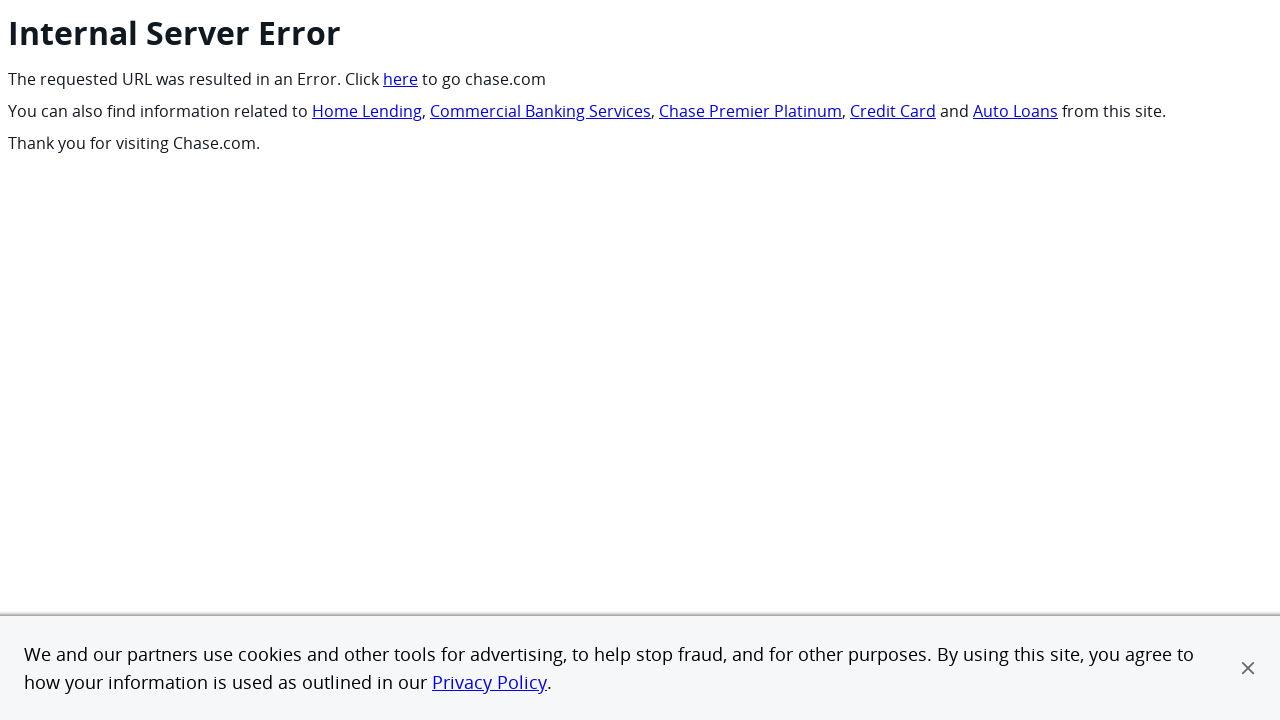

--- FILE ---
content_type: text/html; charset=utf-8
request_url: https://www.chase.com/business/banking/checking/business-complete-banking
body_size: 54700
content:
<!DOCTYPE html><html lang="en-US"><head><script type="text/javascript" src="https://www.chase.com/assets/a54fbf581d0031d96d1633f0b2a533e4f0014182b57"  ></script><script>var tagManagerConfig = { tagServer: "https://www.chase.com" };</script><script>var analyticsLiteConfig = { svcDomain: "https://analytics.chase.com" };</script><title>Chase Business Complete Banking® | Chase for Business | Chase.com</title><link rel="preconnect" crossorigin="anonymous" href="https://analytics.chase.com"/><link rel="preconnect" crossorigin="anonymous" href="https://reco.chase.com"/><link rel="preconnect" crossorigin="anonymous" href="https://sites.chase.com"/><link rel="preconnect" crossorigin="anonymous" href="https://asset.chase.com"/><link rel="icon" href="/etc/designs/chase-ux/favicon.ico"/><link rel="apple-touch-icon" sizes="152x152" href="/etc/designs/chase-ux/favicon-152.png"/><link rel="apple-touch-icon" sizes="120x120" href="/etc/designs/chase-ux/favicon-120.png"/><link rel="shortcut icon" href="/etc/designs/chase-ux/favicon.ico"/><link rel="apple-touch-icon" sizes="76x76" href="/etc/designs/chase-ux/favicon-76.png"/><link rel="apple-touch-icon" href="/etc/designs/chase-ux/favicon-57.png"/><link rel="alternate" hreflang="en" href="https://www.chase.com/business/banking/checking/business-complete-banking"/><meta name="description" content="Chase Business Complete Banking is a small business checking account that allows you to accept credit cards while easily sending and receiving funds."/><link rel="alternate" hreflang="es" href="https://www.chase.com/es/business/banking/checking/business-complete-banking"/><link rel="canonical" href="https://www.chase.com/business/banking/checking/business-complete-banking"/><meta charSet="utf-8"/><meta name="viewport" content="width=device-width, initial-scale=1.0"/><meta name="msapplication-TileColor" content="#FFFFFF"/><meta name="msapplication-TileImage" content="/etc/designs/chase-ux/favicon-144.png"/><meta content="app-id=298867247, affiliate-data=JPMorganChase" name="apple-itunes-app"/><meta name="next-head-count" content="22"/><link rel="preload" as="script" href="https://www.chase.com/assets/a54fbf581d0031d96d1633f0b2a533e4f0014182b57"/><link rel="preload" href="https://asset.chase.com/content/dam/cpo-static/fonts/opensans.woff2" as="font" type="font/woff2" crossorigin=""/><link rel="preload" href="https://asset.chase.com/content/dam/cpo-static/fonts/opensans-bold.woff2" as="font" type="font/woff2" crossorigin=""/><link rel="preload" href="https://asset.chase.com/content/dam/cpo-static/fonts/opensans-light.woff2" as="font" type="font/woff2" crossorigin=""/><link rel="preload" href="https://asset.chase.com/content/dam/cpo-static/fonts/opensans-semibold.woff2" as="font" type="font/woff2" crossorigin=""/><link rel="preload" href="https://asset.chase.com/content/dam/cpo-static/fonts/opensans-italic.woff2" as="font" type="font/woff2" crossorigin=""/><link rel="preload" href="https://asset.chase.com/content/dam/cpo-static/fonts/opensans-semibold-italic.woff2" as="font" type="font/woff2" crossorigin=""/><link rel="preload" href="https://asset.chase.com/content/dam/cpo-static/fonts/opensans-bold-italic.woff2" as="font" type="font/woff2" crossorigin=""/><link rel="preload" href="https://asset.chase.com/content/dam/cpo-static/fonts/opensans-extrabold-italic.woff2" as="font" type="font/woff2" crossorigin=""/><link rel="preload" href="https://asset.chase.com/content/dam/cpo-static/fonts/opensans-extrabold.woff2" as="font" type="font/woff2" crossorigin=""/><link rel="preload" href="https://asset.chase.com/content/dam/cpo-static/fonts/opensans-light-italic.woff2" as="font" type="font/woff2" crossorigin=""/><style>
  
    @font-face {
      font-family: "Open Sans";
      font-style: normal;
      font-weight: 300;
      src: url("https://asset.chase.com/content/dam/cpo-static/fonts/opensans-light.woff2") format("woff2"),
      url("https://asset.chase.com/content/dam/cpo-static/fonts/opensans-light.woff") format("woff");
      font-display: swap;
    }

	  @font-face {
      font-family: "Open Sans";
      font-style: italic;
      font-weight: 300;
      src: url("https://asset.chase.com/content/dam/cpo-static/fonts/opensans-light-italic.woff2") format("woff2"),
      url("https://asset.chase.com/content/dam/cpo-static/fonts/opensans-light-italic.woff") format("woff");
      font-display: swap;
    }

    @font-face {
      font-family: "Open Sans";
      font-style: normal;
      font-weight: 400;
      src: url("https://asset.chase.com/content/dam/cpo-static/fonts/opensans.woff2") format("woff2"),
      url("https://asset.chase.com/content/dam/cpo-static/fonts/opensans.woff") format("woff");
      font-display: swap;
    }

    @font-face {
      font-family: "Open Sans";
      font-style: italic;
      font-weight: 400;
      src: url("https://asset.chase.com/content/dam/cpo-static/fonts/opensans-italic.woff2") format("woff2"),
      url("https://asset.chase.com/content/dam/cpo-static/fonts/opensans-italic.woff") format("woff");
      font-display: swap;
    }

    @font-face {
      font-family: "Open Sans";
      font-style: normal;
      font-weight: 600;
      src: url("https://asset.chase.com/content/dam/cpo-static/fonts/opensans-semibold.woff2") format("woff2"),
      url("https://asset.chase.com/content/dam/cpo-static/fonts/opensans-semibold.woff") format("woff");
      font-display: swap;
    }

    @font-face {
      font-family: "Open Sans";
      font-style: italic;
      font-weight: 600;
      src: url("https://asset.chase.com/content/dam/cpo-static/fonts/opensans-semibold-italic.woff2") format("woff2"),
      url(https://asset.chase.com/content/dam/cpo-static/fonts/opensans-semibold-italic.woff) format("woff");
      font-display: swap;
    }

    @font-face {
      font-family: "Open Sans";
      font-style: normal;
      font-weight: 700;
      src: url("https://asset.chase.com/content/dam/cpo-static/fonts/opensans-bold.woff2") format("woff2"),
      url("https://asset.chase.com/content/dam/cpo-static/fonts/opensans-bold.woff2") format("woff");
      font-display: swap;
    }

    @font-face {
      font-family: "Open Sans";
      font-style: italic;
      font-weight: 700;
      src: url("https://asset.chase.com/content/dam/cpo-static/fonts/opensans-bold-italic.woff2") format("woff2"),
      url("https://asset.chase.com/content/dam/cpo-static/fonts/opensans-bold-italic.woff") format("woff");
      font-display: swap;
    }

    @font-face {
      font-family: "Open Sans";
      font-style: normal;
      font-weight: 900;
      src: url("https://asset.chase.com/content/dam/cpo-static/fonts/opensans-extrabold.woff2") format("woff2"),
      url("https://asset.chase.com/content/dam/cpo-static/fonts/opensans-extrabold.woff") format("woff");
      font-display: swap;
    }

    @font-face {
      font-family: "Open Sans";
      font-style: italic;
      font-weight: 900;
      src: url("https://asset.chase.com/content/dam/cpo-static/fonts/opensans-extrabold-italic.woff2") format("woff2"),
      url("https://asset.chase.com/content/dam/cpo-static/fonts/opensans-extrabold-italic.woff") format("woff");
      font-display: swap;
    }
  </style><link data-next-font="" rel="preconnect" href="/" crossorigin="anonymous"/><script data-nscript="beforeInteractive">window.USE_ADFW_ASSET_CDN=true;</script><script id="languageToggle" data-nscript="beforeInteractive">
    function getCookieValue(cookieName) {
        let value = '; ' + document.cookie;
        let parts = value.split('; ' + cookieName + '=');
        if (parts.length === 2) return parts.pop().split(';').shift();
      }
      var PC_1_0Cookie = getCookieValue('PC_1_0');

      var cookieExists = PC_1_0Cookie ? PC_1_0Cookie : null;
      var localeExists = decodeURIComponent(cookieExists).match('(^||)\s*locale\s*=\s*([^|]+)');

      var language = localeExists ? localeExists.pop().substring(0,2).toLowerCase() : null;

      var pageLanguageAttribute = document.querySelector('html').getAttribute('lang')
      var pageLanguage = pageLanguageAttribute ? pageLanguageAttribute.substring(0,2).toLowerCase() : null
      
      function encodedQueryParams(queryString) {
          const paramsObject = {};
          let trimmedString = queryString.startsWith('?') ? queryString.slice(1) : queryString; 
          let sanitizedTrimmedString; 
          do {
            sanitizedTrimmedString = trimmedString.replace(/<script>|script>|<script/gi, "")
            if(trimmedString !== sanitizedTrimmedString) {
              trimmedString = sanitizedTrimmedString;
            }
          } while ( trimmedString.includes("<script>") || trimmedString.includes("script>") || trimmedString.includes("<script") || trimmedString.includes("<script/>"));

          const paramsArray = trimmedString.split('&');
          let sanitizedQueryString = '';
            paramsArray.forEach((param) => {
              const [key, value] = param.split('='); 
              paramsObject[key] = value !== undefined ? value : '';
              sanitizedQueryString = '?' + Object.entries(paramsObject)
              .map(function(entry) {
              return encodeURI(entry[0]) + '=' + encodeURIComponent(entry[1]);
            })
            .join('&');
            });
          return sanitizedQueryString;  
      };
      if('/es/business/banking/checking/business-complete-banking' && pageLanguage && (pageLanguage === "en" || pageLanguage === "es") && language && (language === "en" || language === "es") && language !== pageLanguage) {
        let queryString = decodeURIComponent(window.location.search);
        const passUrlQueryParam = 'true';
        if( queryString && passUrlQueryParam === 'true') {
          window.location.href ='/es/business/banking/checking/business-complete-banking' + encodedQueryParams(queryString);
        } else {
          window.location.href = '/es/business/banking/checking/business-complete-banking';
        }
      }
    </script><link rel="preload" href="/_next/static/css/e0d0fd4e7be23930.css" as="style"/><link rel="stylesheet" href="/_next/static/css/e0d0fd4e7be23930.css" data-n-g=""/><link rel="preload" href="/_next/static/css/c21d8394e8c083f1.css" as="style"/><link rel="stylesheet" href="/_next/static/css/c21d8394e8c083f1.css" data-n-p=""/><link rel="preload" href="/_next/static/css/f4948da35d8a483d.css" as="style"/><link rel="stylesheet" href="/_next/static/css/f4948da35d8a483d.css"/><link rel="preload" href="/_next/static/css/d3f246d96ca20456.css" as="style"/><link rel="stylesheet" href="/_next/static/css/d3f246d96ca20456.css"/><link rel="preload" href="/_next/static/css/8d7195ddb4477837.css" as="style"/><link rel="stylesheet" href="/_next/static/css/8d7195ddb4477837.css"/><noscript data-n-css=""></noscript><script defer="" nomodule="" src="/_next/static/chunks/polyfills-42372ed130431b0a.js"></script><script src="/apps/chase/clientlibs/foundation/scripts/Reporting.js" defer="" data-nscript="beforeInteractive"></script><script defer="" src="/_next/static/chunks/8764.af3c278960044fa2.js"></script><script defer="" src="/_next/static/chunks/3465.3b3918145f7a2334.js"></script><script defer="" src="/_next/static/chunks/4998.b37c1eeb2fee19e5.js"></script><script defer="" src="/_next/static/chunks/4010.6aec4a1bedd40735.js"></script><script defer="" src="/_next/static/chunks/8339.b5f9e2c37b422404.js"></script><script defer="" src="/_next/static/chunks/6210.32b1bdec4d995075.js"></script><script defer="" src="/_next/static/chunks/1849.329f3b0d68bc59f0.js"></script><script defer="" src="/_next/static/chunks/3269.763f957837817b3c.js"></script><script defer="" src="/_next/static/chunks/599.57fac5196cd1ace3.js"></script><script defer="" src="/_next/static/chunks/7167.86fd6cb122320109.js"></script><script defer="" src="/_next/static/chunks/7338.7189ad498be15c5b.js"></script><script defer="" src="/_next/static/chunks/3382.f053f69a41df138f.js"></script><script defer="" src="/_next/static/chunks/6066.fafb2b54f1198933.js"></script><script defer="" src="/_next/static/chunks/1895.f14a8e4fe661144a.js"></script><script defer="" src="/_next/static/chunks/9944.6237fc8bb23a9baa.js"></script><script defer="" src="/_next/static/chunks/2826.ebefa2ff17c43305.js"></script><script defer="" src="/_next/static/chunks/1813.633f50ecfd880624.js"></script><script defer="" src="/_next/static/chunks/974.fec619f9c94ba415.js"></script><script defer="" src="/_next/static/chunks/9706.8fae1996238c8ef3.js"></script><script defer="" src="/_next/static/chunks/8758.c1b1d762ca5e4c50.js"></script><script defer="" src="/_next/static/chunks/2496.f51efc91088ce748.js"></script><script defer="" src="/_next/static/chunks/9870.3aaa34ec9e762377.js"></script><script defer="" src="/_next/static/chunks/3398.56871ddae8698c26.js"></script><script defer="" src="/_next/static/chunks/4407.7d4290a366631a9d.js"></script><script defer="" src="/_next/static/chunks/9038.34d0f1a7f8bc9dfb.js"></script><script defer="" src="/_next/static/chunks/6904.15a4a77c65a88527.js"></script><script defer="" src="/_next/static/chunks/7101.892d08576ba17464.js"></script><script defer="" src="/_next/static/chunks/8356.0a9bc8221e167f60.js"></script><script defer="" src="/_next/static/chunks/2760.7d3b6c1e0b7620b8.js"></script><script defer="" src="/_next/static/chunks/1887.376a77f9aabcbb35.js"></script><script defer="" src="/_next/static/chunks/8968.ad738f9195eb82ac.js"></script><script defer="" src="/_next/static/chunks/1028.494cee6ddd2b5a83.js"></script><script defer="" src="/_next/static/chunks/6850.43710aa1b2e1d041.js"></script><script defer="" src="/_next/static/chunks/5188.02f736825ec38595.js"></script><script src="/_next/static/chunks/webpack-3fa5990abcac5538.js" defer=""></script><script src="/_next/static/chunks/framework-b0ec748c7a4c483a.js" defer=""></script><script src="/_next/static/chunks/main-120ef5b1b54a331b.js" defer=""></script><script src="/_next/static/chunks/pages/_app-594416f963b8bc65.js" defer=""></script><script src="/_next/static/chunks/14e95fa6-1d938af1ae23a2e6.js" defer=""></script><script src="/_next/static/chunks/6fe965a9-15de2d17e05c5263.js" defer=""></script><script src="/_next/static/chunks/130-5ce5b1974adef62c.js" defer=""></script><script src="/_next/static/chunks/2202-3311bf7221feb087.js" defer=""></script><script src="/_next/static/chunks/pages/%5B%5B...url%5D%5D-0970a1534930aa58.js" defer=""></script><script src="/_next/static/xOQ1l6kFshuquwfjbBlDg/_buildManifest.js" defer=""></script><script src="/_next/static/xOQ1l6kFshuquwfjbBlDg/_ssgManifest.js" defer=""></script><style data-styled="" data-styled-version="6.1.19">:root{--root-font-size:16px;--body-bg:#FFFFFF;--body-color:#101820;--font-family:"Open Sans","Helvetica Neue",helvetica,arial,sans-serif;--primary:#FFFFFF;--primary-color:#101820;--primary-bg:#FFFFFF;--primary-transparent-bg:#FFFFFFE5;--primary-border:#101820;--primary-background-text-color:#101820;--primary-bg-promo-breaker-animation-border-color:#FFFFFF;--secondary:#041E42;--secondary-color:#FFFFFF;--secondary-bg:#F9F6F3;--secondary-transparent-bg:#F9F6F3E5;--secondary-border:#101820;--secondary-background-text-color:#101820;--secondary-link-text-color:#005EB8;--secondary-link-text-hover-color:#004692;--secondary-link-text-outline-color:#101820;--light:#F5F7F8;--light-bg:#EAF6FF;--light-transparent-bg:#EAF6FFE5;--light-border:#101820;--light-background-text-color:#101820;--light-background-link-text-color:#005EB8;--light-background-link-text-hover-color:#004692;--light-background-link-text-outline-color:#101820;--neutral-bg:#F5F7F8;--neutral-transparent-bg:#F5F7F8E5;--neutral-border:#101820;--neutral-background-text-color:#101820;--neutral-bg-promo-breaker-animation-border-color:#FFFFFF;--dark-bg:#041E42;--dark-transparent-bg:#041E42E5;--grey-bg:#F1F1F0;--success:#75B62F;--accent:#0B6EF7;--white:#FFFFFF;--black:#101820;--text-gray:#474C50;--border-radius-large:2.5rem;--default-border-color:#041E42;--cta-ada-outline:0.0625rem dashed #262626;--cta-ada-outline-inverse:0.0625rem dashed #FFFFFF;--cta-disabled-bg:#A1A4A5;--cta-disabled-color:#85888A;--cta-primary-disabled-color:#FFFFFF;--cta-primary-secondary-padding-right:1rem;--cta-primary-secondary-padding-left:1rem;--cta-primary-secondary-min-width:10rem;--cta-tertiary-min-width:4.8125rem;--cta-min-height:2.25rem;--cta-primary-bg:#005EB8;--cta-primary-hover-bg:#041E42;--cta-primary-active-bg:#0B76DA;--cta-primary-color:#FFFFFF;--cta-primary-border:0.0625rem solid #005EB8;--cta-primary-border-radius:5.33333px;--cta-primary-inverse-bg:#005EB8;--cta-primary-inverse-color:#FFFFFF;--cta-primary-inverse-hover-color:#041E42;--cta-primary-inverse-hover-bg:#FFFFFF;--cta-primary-inverse-active-color:#0B76DA;--cta-primary-inverse-border-radius:5.33333px;--cta-primary-active-color:#FFFFFF;--cta-primary-border-style:none;--cta-secondary-hover-active-bg:rgba(0, 94, 184, 0.08);--cta-secondary-color:#101820;--cta-secondary-hover-color:#005EB8;--cta-secondary-active-color:#0B76DA;--cta-secondary-border-radius:5.33333px;--cta-secondary-border:0.125rem solid #005EB8;--cta-secondary-bg:transparent;--cta-secondary-inverse-color:#FFFFFF;--cta-secondary-inverse-hover-bg:#004692;--cta-secondary-inverse-active-bg:#0B76DA;--cta-secondary-inverse-border-radius:5.33333px;--cta-secondary-inverse-border:0.125rem solid #FFFFFF;--cta-tertiary-hover-active-bg:rgba(0, 94, 184, 0.08);--cta-tertiary-hover-color:#004692;--cta-tertiary-active-color:#0B76DA;--cta-tertiary-color:#041E42;--cta-tertiary-border-radius:5.33333px;--cta-tertiary-bg:transparent;--cta-tertiary-inverse-color:#FFFFFF;--cta-tertiary-inverse-hover-color:#004692;--cta-tertiary-inverse-active-color:#0B76DA;--cta-primary-hover-color:#FFFFFF;--cta-success-bg:#75B62F;--cta-success-color:#FFFFFF;--cta-success-border-radius:5.33333px;--mds-cta-ada-outline:0.0625rem dashed #262626;--mds-cta-ada-outline-inverse:0.0625rem dashed #FFFFFF;--mds-cta-disabled-bg:#EDEDED;--mds-cta-disabled-color:#959595;--mds-cta-primary-disabled-color:#959595;--mds-cta-primary-secondary-padding-right:1rem;--mds-cta-primary-secondary-padding-left:1rem;--mds-cta-tertiary-padding-x:0.5rem;--mds-cta-primary-secondary-min-width:10rem;--mds-cta-tertiary-min-width:4.8125rem;--mds-cta-min-height:2.25rem;--mds-cta-primary-bg:#0060F0;--mds-cta-primary-hover-bg:#0A4386;--mds-cta-primary-active-bg:#005EB8;--mds-cta-primary-color:#FFFFFF;--mds-cta-primary-hover-color:#FFFFFF;--mds-cta-primary-border:0.0625rem solid #0060F0;--mds-cta-primary-border-style:none;--mds-cta-primary-border-radius:4px;--mds-cta-primary-inverse-bg:#FFFFFF;--mds-cta-primary-inverse-color:#0060F0;--mds-cta-primary-inverse-hover-color:#0A4386;--mds-cta-primary-inverse-hover-bg:#FFFFFF;--mds-cta-primary-inverse-active-color:#005EB8;--mds-cta-primary-inverse-active-bg:#FFFFFF;--mds-cta-primary-inverse-border-radius:4px;--mds-cta-primary-active-color:#FFFFFF;--mds-cta-secondary-hover-bg:#0060F014;--mds-cta-secondary-color:#0060F0;--mds-cta-secondary-hover-color:#0A4386;--mds-cta-secondary-hover-border:1px solid #0A4386;--mds-cta-secondary-active-color:#005EB8;--mds-cta-secondary-active-bg:#FFFFFF;--mds-cta-secondary-active-border:1px solid #0092FF;--mds-cta-secondary-border-radius:4px;--mds-cta-secondary-border:1px solid #0060F0;--mds-cta-secondary-bg:transparent;--mds-cta-secondary-inverse-color:#FFFFFF;--mds-cta-secondary-inverse-hover-color:#FFFFFF;--mds-cta-secondary-inverse-hover-bg:#0A4386;--mds-cta-secondary-inverse-active-bg:#005EB8;--mds-cta-secondary-inverse-active-color:#FFFFFF;--mds-cta-secondary-inverse-border-radius:4px;--mds-cta-secondary-inverse-border:1px solid #FFFFFF;--mds-cta-tertiary-hover-bg:#0060F014;--mds-cta-tertiary-hover-color:#0A4386;--mds-cta-tertiary-active-color:#005EB8;--mds-cta-tertiary-active-bg:#FFFFFF;--mds-cta-tertiary-color:#0060F0;--mds-cta-tertiary-border-radius:4px;--mds-cta-tertiary-bg:transparent;--mds-cta-tertiary-inverse-color:#FFFFFF;--mds-cta-tertiary-inverse-hover-color:#FFFFFF;--mds-cta-tertiary-inverse-hover-bg:#0A4386;--mds-cta-tertiary-inverse-active-bg:#005EB8;--mds-cta-tertiary-inverse-active-color:#FFFFFF;--mds-cta-success-bg:#75B62F;--mds-cta-success-color:#FFFFFF;--mds-cta-success-border-radius:5.33333px;--green-cta-ada-outline:0.0625rem dashed #262626;--green-cta-ada-outline-inverse:0.0625rem dashed #FFFFFF;--green-cta-disabled-bg:#EDEDED;--green-cta-disabled-color:#959595;--green-cta-primary-disabled-color:#959595;--green-cta-primary-secondary-padding-right:1rem;--green-cta-primary-secondary-padding-left:1rem;--green-cta-tertiary-padding-x:0.5rem;--green-cta-primary-secondary-min-width:10rem;--green-cta-tertiary-min-width:4.8125rem;--green-cta-min-height:2.25rem;--green-cta-primary-bg:#128842;--green-cta-primary-hover-bg:#0E6D35;--green-cta-primary-active-bg:#107A3B;--green-cta-primary-color:#FFFFFF;--green-cta-primary-hover-color:#FFFFFF;--green-cta-primary-border:0.0625rem solid #0060F0;--green-cta-primary-border-radius:4px;--green-cta-primary-inverse-bg:#128842;--green-cta-primary-inverse-color:#FFFFFF;--green-cta-primary-inverse-hover-color:#FFFFFF;--green-cta-primary-inverse-hover-bg:#0E6D35;--green-cta-primary-inverse-active-color:#FFFFFF;--green-cta-primary-inverse-active-bg:#107A3B;--green-cta-primary-inverse-border-radius:4px;--green-cta-primary-active-color:#FFFFFF;--green-cta-secondary-hover-bg:#FFFFFF;--green-cta-secondary-color:#128842;--green-cta-secondary-hover-color:#0E6D35;--green-cta-secondary-hover-border:1px solid #0E6D35;--green-cta-secondary-active-color:#107A3B;--green-cta-secondary-active-bg:#FFFFFF;--green-cta-secondary-active-border:1px solid #107A3B;--green-cta-secondary-border-radius:4px;--green-cta-secondary-border:1px solid #128842;--green-cta-secondary-bg:#FFFFFF;--green-cta-secondary-inverse-bg:transparent;--green-cta-secondary-inverse-color:#FFFFFF;--green-cta-secondary-inverse-hover-color:#FFFFFF;--green-cta-secondary-inverse-hover-bg:#0E6D3580;--green-cta-secondary-inverse-active-bg:#107A3B80;--green-cta-secondary-inverse-active-color:#FFFFFF;--green-cta-secondary-inverse-border-radius:4px;--green-cta-secondary-inverse-border:1px solid #FFFFFF;--green-cta-tertiary-hover-bg:#006B4214;--green-cta-tertiary-hover-color:#004B26;--green-cta-tertiary-active-color:#006B42;--green-cta-tertiary-active-bg:#004B2614;--green-cta-tertiary-color:#005B33;--green-cta-tertiary-border-radius:4px;--green-cta-tertiary-bg:transparent;--green-cta-tertiary-inverse-bg:transparent;--green-cta-tertiary-inverse-color:#FFFFFF;--green-cta-tertiary-inverse-hover-color:#FFFFFF;--green-cta-tertiary-inverse-hover-bg:#0E6D3580;--green-cta-tertiary-inverse-active-bg:#107A3B80;--green-cta-tertiary-inverse-active-color:#FFFFFF;--link-bg:transparent;--link-color:#005EB8;--link-border-radius:0;--link-text-decoration:underline;--link-outline-color:#101820;--link-outline-size:0.0625rem;--link-outline-style:dashed;--link-hover-color:#004692;--link-brand-bar-color:#101820;--link-brand-bar-select-underline:#0B6EF7 --link-brand-bar-margin-x-y:0.75rem;--icon-color:#676C6F;--icon-hover-color:#32393E;--input-primary-color:#101820;--input-primary-bg:#F1F1F0;--input-primary-inverse-color:#005EB8;--input-primary-inverse-bg:#FFFFFF;--input-disabled-color:#85888A;--input-disabled-bg:#A1A4A5;--input-min-width:10rem;--input-border-color:2px solid #949494;--input-active-border-color:2px solid #005EB8;--input-active-outline-color:2px solid #005EB8;--input-error-color:#BF2155;--input-error-outline-color:#BF2155;--input-label-margin-bottom:8px;--input-text-color:#717171;--input-label-color:#717171;--structured-text-border-color:#005EB8;--structured-text-border-light-color:#005EB8;--header-bottom-border:0.0625rem solid #C6C4C4;--footer-icon-color:#676C6F;--footer-icon-hover-color:#32393E;--footer-disclosure-color:#676C6F;--footer-social-icon-color:#676C6F;--dropdown-border-color:#0B6EF7;--dropdown-box-shadow:0.125rem 0.375rem 0.25rem rgba(0, 0, 0, 0.2);--dropdown-border:0.3rem solid;--dropdown-bg:#FFFFFF;--dropdown-default-color:#85888A;--dropdown-default-weight:400;--dropdown-default-style:italic;--dropdown-padding:0;--dropdown-padding-top:2.5rem;--dropdown-margin-bottom:0;--dropdown-min-width:13.3125rem;--dropdown-max-height:12rem;--dropdown-line-height:1.5rem;--dropdown-link-bg:transparent;--dropdown-menu-border:0.0625rem solid #C6C4C4;--dropdown-item-color:#101820;--dropdown-item-hover-color:#0B6EF7;--dropdown-item-font-size:0.8rem;--dropdown-item-padding:0.75rem 1.5rem;--dropdown-weight:600;--select-dropdown-arrow-color:#005EB8;--select-dropdown-bg-color:transparent;--select-dropdown-color:#005EB8;--select-dropdown-label-color:#041e42;--select-dropdown-label-font-size:1.125rem;--select-dropdown-label-line-height:1.75rem;--select-dropdown-label-margin-bottom:none;--select-dropdown-option-bg-color:#f1f1f0;--select-dropdown-box-shadow:none;--select-dropdown-select-padding:0.375rem 1.75rem 0.375rem 0;--select-dropdown-box-border-bottom:0.063rem dashed #000000;--select-dropdown-option-padding:0.5rem 1.5rem;--select-dropdown-box-border:none;--select-dropdown-box-border-left-radius:none;--select-dropdown-box-border-right-radius:none;--select-dropdown-option-hover-color:#005EB8;--select-dropdown-option-hover-bg:#f1f1f0;--select-dropdown-active-bg-color:#005EB8;--select-dropdown-active-color:#FFFFFF;--select-dropdown-select-fontsize:1.125rem;--select-dropdown-option-fontsize:1rem;--login-panel-bg:#F5F7F8;--login-box-link:#005EB8;--l3nav-item-max-width:12.5rem;--l3nav-item-margin-right:3rem;--l3nav-item-padding-bottom:0.3125rem;--l3nav-hover-color:#005EB8;--l3-nav-dropdown-menu-bg-color:#F6F6F6;--l3-nav-sticky-border:1px solid #A1A4A5;--navigation-side-menu-max-width:21.875rem;--navigation-login-panel-max-width:24.25rem;--overlay-bg:rgba(0, 0, 0, 0.4);--z-index-dropdown:1020;--z-index-skip-to-main:1040;--z-index-side-nav:1030;--z-index-overlay:1000;--z-index-dialog:1080;--banner-bg:#FBF0E5;--banner-icon-color:#D56B01;--alert-bg:#AE0808;--alert-banner-bg-color:#005EB8;--spinner-color:#005EB8;--cross-promo-breaker-vertical-divider-color:0.125rem solid #005EB8;--accordion-drawer-hr-border:1px solid #041E42;--accordion-drawer-hr-opacity:0.15;--accordion-drawer-icon-color:#005EB8;--accordion-drawer-button-color:#101820;--accordion-drawer-button-color-inverse:#FFFFFF;--accordion-drawer-hover-color:rgba(113,184,255,0.2);--accordion-drawer-text-hover-color:#005EB8;--accordion-drawer-text-hover-color-inverse:#FFFFFF;--accordion-drawer-open-text-color:#005EB8;--promo-breaker-animation-border-color:#FFFFFF;--promo-breaker-animation-icon-color:#FFFFFF;--promo-breaker-dot-circle-bg-color:#f4faff;--promo-breaker-play-pause-btn-color:#757575;--dialog-box-shadow:0 0.375rem 0.25rem 0.25rem rgba(0, 0, 0, 0.2);--spotlight-image-text-overlay-bg:rgba(20, 20, 20, 0) 3%,rgba(0, 0, 0, 0.45) 20%;--cross-promotion-single-media-bg:#005EB8;--media-block-media-bg:#005EB8;--inline-media-border-radius:1.25rem;--video-control-bar-color:#041E42;--video-play-progress-color:#FFFFFF;--video-load-progress-color:#005EB8;--video-play-icon-bg:#005EB8;--video-container-min-width:29.0625rem;--video-container-small-min-width:17.5rem;--media-block-text-color-primary:#101820;--media-block-text-color-secondary:#101820;--media-block-text-color-neutral:#101820;--media-block-text-color-light:#101820;--media-block-text-color-dark:#FFFFFF;--media-block-link-text-color-primary:#005EB8;--media-block-link-text-color-secondary:#005EB8;--media-block-link-text-color-neutral:#005EB8;--media-block-link-text-color-light:#005EB8;--media-block-link-text-color-dark:#FFFFFF;--carousal-arrow-btn-primary-border-color:#717171;--solution-finder-divider-border:0.063rem dashed #c6c6c6;--solution-finder-cta-padding-top:2.5rem;--solution-finder-cta-column-width:8.33333%;--solution-finder-arrow-icon-offset:20%;--author-name-color:#041E42;--author-title-color:#63666a;--drop-cap-color:#005EB8;--icon-grey-color:#AAAAAA;--pull-quote-bar-color:#005EB8;--tags-section-divider-color:#d0d0ce;--tags-color:#000000;--tags-bg-color:#F1F1F0;--tags-hover-color:#FFFFFF;--tags-bg-hover-color:#005EB8;--ccb-tags-dark-theme-color:#041E42;--ccb-tags-light-theme-color:#005EB8;--ccb-author-job-title-color:#d0d0de;--tag-button-outline:0.0625rem dashed #262626;--tag-button-outline-inverse:0.0625rem dashed #FFFFFF;--pricing-slider-color:#A9431E;--pricing-slider-disabled-color:#717171;--pricing-slider-description-color:#676C6F;--pricing-slider-background-color:#949494;--pricing-slider-focus-color:#8F2C00;--feature-block-brand-bar-color:#005eb8;--feature-block-padding:2rem 0;--feature-block-padding-at-768:1rem 0;--product-tabs-border:1px solid #BDC0C2;--product-tabs-hover-color:#71b8ff33;--product-tabs-focus-color:#005EB8;--product-tabs-vertical-border:3px solid #005EB8;--product-tabs-mobile-vertical-border:2px solid #005EB8;--product-tabs-transparent-border:3px solid transparent;--product-tabs-style-underline-border:3px solid #005EB8;--carousel-slide-border:0.0625rem solid transparent;--carousel-slide-first-child-border:0.0625rem solid transparent;--carousel-slide-first-child-hover-border:0.0625rem solid var(--cta-disabled-bg);--carousel-slide-first-child-box-shadow:0 0 1rem 0.75rem rgba(228, 228, 228, 0.5);--video-carousel-dialog-title-color:#041E42;--video-carousel-dialog-background:rgba(0, 0, 0, 0.5);--video-carousel-dialog-close-icon-color:#FFFFFF;--video-carousel-play-button-background:#005eb8;--link-list-divider-color:#B4BCC6;--tile-overlay-color:#0000008C;--tile-content-color:#101820;--tile-content-color-inverse:#FFFFFF;--tile-content-hover-color:#FFFFFF;--tile-content-hover-color-inverse:#FFFFFF;--tile-bg-hover:#005EB8;--tile-bg-hover-inverse:#005EB8;--tile-bg-dynamic:#000000;--video-play-button-background:#005EB8;--breadcrumb-icon-paddingx:1rem;--single-homepage-hero-bg:#005EB8;--classic-hero-mobile-content-bg-color:#FFFFFF;--flip-card-border:1px solid #041E42;--flip-card-icon-color:#005EB8;--flip-card-details-button:#71B8FF33;--flip-card-details-button-bg:transparent;--flip-card-front-bg:#FFFFFF;--flip-card-back-bg:#FFFFFF;--flip-card-theme-color:#041E42;--flip-icon-text-color:#005EB8;--flip-icon-inverse-text-color:#FFFFFF;--flip-card-width-desktop:22.25rem;--flip-card-width-mobile:17.375rem;--flip-card-title-margin-bottom-desktop:1.25rem;--flip-card-title-margin-bottom-mobile:1rem;--flip-card-container-title-padding-bottom-desktop:1.5rem;--flip-card-container-title-padding-bottom-mobile:1.5rem;--flip-card-padding-between-cards:1rem;--flip-card-text-padding:1.25rem;--flip-card-text-padding-mobile:1.25rem;--flip-card-image-height-desktop:6rem;--flip-card-image-width-desktop:6rem;--flip-card-image-height-mobile:6rem;--flip-card-image-width-mobile:6rem;--flip-card-image-padding-top-desktop:2.5rem;--flip-card-image-padding-top-mobile:1.5rem;--flip-card-image-margin-bottom-desktop:2rem;--flip-card-image-margin-bottom-mobile:1.5rem;--flip-card-body-text-color:#676C6F;--flip-card-link-color:#005EB8;--flip-card-link-hover-color:#005EB8;--flip-card-cta-primary-color:#FFFFFF;--flip-card-cta-primary-bg-color:#005EB8;--flip-card-cta-primary-hover-color:#FFFFFF;--flip-card-cta-primary-hover-color-bg:#041E42;--flip-card-cta-secondary-color:#101820;--flip-card-cta-secondary-hover-color:#005EB8;--flip-card-cta-secondary-border-color:0.125rem solid #005EB8;--flip-card-cta-tertiary-color:#041E42;--flip-card-cta-tertiary-hover-color:#005EB8;--flip-card-mds-cta-primary-color:#FFFFFF;--flip-card-mds-cta-primary-color-bg:#0060f0;--flip-card-mds-cta-primary-hover-color:#FFFFFF;--flip-card-mds-cta-primary-hover-color-bg:#0A4386;--flip-card-mds-cta-secondary-border-color:0.125rem solid #0060f0;--flip-card-mds-cta-secondary-color:#0060f0;--flip-card-mds-cta-hover-secondary-color-bg:#0060F014;--flip-card-mds-cta-hover-tertiary-color-bg:#0060F014;--flip-card-mds-cta-secondary-hover-color:#0A4386;--flip-card-mds-cta-secondary-hover-border-color:0.125rem solid #0A4386;--flip-card-mds-cta-tertiary-color:#0060f0;--flip-card-mds-cta-tertiary-hover-color:#0A4386;--flip-card-cta-ada-outline:0.0625rem dashed #262626;--flip-card-vertical-line-color:#3A2206;--flip-card-title-color:#676C6F;--flip-card-description-color:#676C6F;--flip-card-secondary-text-color:#414042;--expandable-text-icon-color:#005EB8;--expandable-text-items-list-color:#041E42;--expandable-text-items-list-font-size:1rem;--expandable-text-title-color:#041E42;--comparison-card-banner-bg:#005EB8;--comparison-card-banner-text-color:#FFFFFF;--comparison-card-banner-font-size:0.75rem;--comparison-card-banner-font-weight:600;--comparison-card-divider-text-color:#FFFFFF;--comparison-card-divider-color:#BDC0C2;--comparison-card-divider-circle-bg:#85888A;--comparison-card-border-radius:8px;--form-input-background:#FFFFFF;--form-input-label-color:#000000;--form-input-select-color:#000000;--form-button-background:#005EB8;--component-title-color:#101820;--component-description-color:#101820;--component-title-inverse-color:#FFFFFF;--component-description-inverse-color:#FFFFFF;--pagination-container-bottom-hr-color:0.063rem solid #D0D0CE;--pagination-container-top-hr-color:0.063rem solid #041e42;--pagination-container-top-hr-inverse-color:0.063rem solid #ffffff;--pagination-arrow-border-color:0.0625rem dashed #041E42;--pagination-arrow-outline-color:0.0625rem dashed #041E42;--pagination-arrow-border-inverse-color:0.0625rem dashed #ffffff;--pagination-arrow-outline-inverse-color:0.0625rem dashed #ffffff;--pagination-button-color:var(--secondary);--scroll-play-pause-icon-color:#005EB8;--scroll-play-pause-icon-hover-color:#002F6C;--scroll-play-pause-icon-inverse-color:#FFFFFF;--scroll-play-pause-icon-inverse-hover-color:#FFFFFF;--tooltip-font-color:#414042;--tooltip-neutral-bg-color:#f7f7f7;--sticky-cta-hr-border-color:#D0D0CE;--mlo-dropdown-bg-color:#71b8ff33;--mlo-table-bg-color:#f7f8f9;--mlo-pagination-color:#005EB8;--mlo-input-label-color:#717171;--table-border-color:#c4c4c4;--table-cell-bg-color:#f7f8f9;--lottie-play-pause-color:#041E42;--lottie-play-pause-icon-color:#FFFFFF;--nudge-collapse-bg-color:#128842;--table-border-bottom:1px solid #c4c4c4;--table-row-bg-color:#F8F8F9;--error-icon-offset:20%;--search-bar-border:1px solid #cccccc;--search-bar-default-font-style:italic;--search-bar-font-size:1.125rem;--search-bar-list-border:1px solid #414042;--search-bar-table-border:2px solid #c4c4c4;--search-bar-th-background:#041e42;--search-bar-table-small-border:1px solid #c4c4c4;--search-bar-icon-padding:0.625rem;--search-bar-placeholder-text-color:#00000080;--search-bar-horizontal-divider-border:1px solid #898989;--search-bar-neutral-bg-color:#f7f7f7;--skeleton-loader-base-color-dark:#19345a;--ccb-article-link-list-title-color:#101820;--ccb-article-link-list-description-color:#101820;--author-grid-divider-color:#C1C3C3;--author-feature-card-brand-bar-color:#005eb8;--definition-link-bg-color:#ededed;--duration-bg-color:#002f6c;--ccb-author-name-color:#FFFFFF;--ccb-author-title-color:#FFFFFF;--ccb-author-name-color-white-bg:#101820;--ccb-author-title-color-white-bg:#101820;--ccb-author-name-color-light-bg:#101820;--ccb-author-title-color-light-bg:#101820;--ccb-author-name-color-secondary-bg:#101820;--ccb-author-title-color-secondary-bg:#101820;--ccb-article-fog-heading-color:#101820;--ccb-article-fog-description-color:#101820;--ccb-articlebody-headings-color:#101820;--ccb-article-keytakeaways-border:0.0625rem solid #B4BCC6;--semanticTypography__headlineLargeHeavier__family:var(--font-family);--semanticTypography__headlineLargeHeavier__weight:600;--semanticTypography__headlineLargeHeavier__size:3rem;--semanticTypography__headlineLargeHeavier__size_line_height:4.5rem;--semanticTypography__headlineLargeHeavier__desktop_size:4rem;--semanticTypography__headlineLargeHeavier__desktop_size_line_height:5.5rem;--semanticTypography__headlineLargeHeavier__tablet_size:3rem;--semanticTypography__headlineLargeHeavier__tablet_size_line_height:4.5rem;--semanticTypography__headlineLargeHeavier__reflow_size:2.5rem;--semanticTypography__headlineSmallHeavier__family:var(--font-family);--semanticTypography__headlineSmallHeavier__weight:600;--semanticTypography__headlineSmallHeavier__size:2.625rem;--semanticTypography__headlineSmallHeavier__size_line_height:3.375rem;--semanticTypography__headlineSmallHeavier__desktop_size:3rem;--semanticTypography__headlineSmallHeavier__desktop_size_line_height:3.625rem;--semanticTypography__headlineSmallHeavier__tablet_size:2.625rem;--semanticTypography__headlineSmallHeavier__tablet_size_line_height:3.375rem;--semanticTypography__headlineSmallHeavier__reflow_size:2rem;--semanticTypography__titleXlargeHeavier__family:var(--font-family);--semanticTypography__titleXlargeHeavier__weight:600;--semanticTypography__titleXlargeHeavier__size:2.25rem;--semanticTypography__titleXlargeHeavier__size_line_height:3rem;--semanticTypography__numberHeavier__family:var(--font-family);--semanticTypography__numberHeavier__weight:600;--semanticTypography__numberHeavier__size:5.625rem;--semanticTypography__numberHeavier__size_line_height:5.625rem;--semanticTypography__numberHeavier__desktop_size:7.5rem;--semanticTypography__numberHeavier__desktop_size_line_height:7.5rem;--semanticTypography__numberHeavier__tablet_size:5.625rem;--semanticTypography__numberHeavier__tablet_size_line_height:5.625rem;--semanticTypography__headlineLarge__family:var(--font-family);--semanticTypography__headlineLarge__weight:300;--semanticTypography__headlineLarge__size:3rem;--semanticTypography__headlineLarge__size_line_height:4.5rem;--semanticTypography__headlineLarge__desktop_size:4rem;--semanticTypography__headlineLarge__desktop_size_line_height:5.5rem;--semanticTypography__headlineLarge__tablet_size:3rem;--semanticTypography__headlineLarge__tablet_size_line_height:4.5rem;--semanticTypography__headlineLargeLighter__family:var(--font-family);--semanticTypography__headlineLargeLighter__weight:300;--semanticTypography__headlineLargeLighter__size:3rem;--semanticTypography__headlineLargeLighter__size_line_height:4.5rem;--semanticTypography__headlineLargeLighter__desktop_size:4rem;--semanticTypography__headlineLargeLighter__desktop_size_line_height:5.5rem;--semanticTypography__headlineLargeLighter__tablet_size:3rem;--semanticTypography__headlineLargeLighter__tablet_size_line_height:4.5rem;--semanticTypography__headlineSmall__family:var(--font-family);--semanticTypography__headlineSmall__weight:300;--semanticTypography__headlineSmall__size:2.625rem;--semanticTypography__headlineSmall__size_line_height:3.375rem;--semanticTypography__headlineSmall__desktop_size:3rem;--semanticTypography__headlineSmall__desktop_size_line_height:3.625rem;--semanticTypography__headlineSmall__tablet_size:2.625rem;--semanticTypography__headlineSmall__tablet_size_line_height:3.375rem;--semanticTypography__titleXlarge__family:var(--font-family);--semanticTypography__titleXlarge__weight:300;--semanticTypography__titleXlarge__size:2.25rem;--semanticTypography__titleXlarge__size_line_height:3rem;--semanticTypography__titleLarge__family:var(--font-family);--semanticTypography__titleLarge__weight:300;--semanticTypography__titleLarge__size:1.75rem;--semanticTypography__titleLarge__size_line_height:2.25rem;--semanticTypography__titleLargeHeavier__family:var(--font-family);--semanticTypography__titleLargeHeavier__weight:600;--semanticTypography__titleLargeHeavier__size:1.75rem;--semanticTypography__titleLargeHeavier__size_line_height:2.25rem;--semanticTypography__titleMedium__family:var(--font-family);--semanticTypography__titleMedium__weight:300;--semanticTypography__titleMedium__size:1.5rem;--semanticTypography__titleMedium__size_line_height:2rem;--semanticTypography__titleMediumHeavier__family:var(--font-family);--semanticTypography__titleMediumHeavier__weight:600;--semanticTypography__titleMediumHeavier__size:1.5rem;--semanticTypography__titleMediumHeavier__size_line_height:2rem;--semanticTypography__subtitleMedium__family:var(--font-family);--semanticTypography__subtitleMedium__weight:400;--semanticTypography__subtitleMedium__size:1.125rem;--semanticTypography__subtitleMedium__size_line_height:1.75rem;--semanticTypography__subtitleMediumHeavier__family:var(--font-family);--semanticTypography__subtitleMediumHeavier__weight:600;--semanticTypography__subtitleMediumHeavier__size:1.125rem;--semanticTypography__subtitleMediumHeavier__size_line_height:1.75rem;--semanticTypography__bodyLarge__family:var(--font-family);--semanticTypography__bodyLarge__weight:400;--semanticTypography__bodyLarge__size:1rem;--semanticTypography__bodyLarge__size_line_height:1.5rem;--semanticTypography__bodyLargeHeavier__family:var(--font-family);--semanticTypography__bodyLargeHeavier__weight:600;--semanticTypography__bodyLargeHeavier__size:1rem;--semanticTypography__bodyLargeHeavier__size_line_height:1.5rem;--semanticTypography__bodyMedium__family:var(--font-family);--semanticTypography__bodyMedium__weight:400;--semanticTypography__bodyMedium__size:0.875rem;--semanticTypography__bodyMedium__size_line_height:1.25rem;--semanticTypography__bodyMediumHeavier__family:var(--font-family);--semanticTypography__bodyMediumHeavier__weight:600;--semanticTypography__bodyMediumHeavier__size:0.875rem;--semanticTypography__bodyMediumHeavier__size_line_height:1.25rem;--semanticTypography__bodySmall__family:var(--font-family);--semanticTypography__bodySmall__weight:400;--semanticTypography__bodySmall__size:0.75rem;--semanticTypography__bodySmall__size_line_height:1rem;--semanticTypography__bodySmallHeavier__family:var(--font-family);--semanticTypography__bodySmallHeavier__weight:600;--semanticTypography__bodySmallHeavier__size:0.75rem;--semanticTypography__bodySmallHeavier__size_line_height:1rem;--MdsSkeletonLoader__blockHeight:16px;--MdsSkeletonLoader__borderWidth:1px;--MdsSkeletonLoader__blockBorderRadius:8px;--MdsSkeletonLoader__baseColor:#f6f6f6;--MdsSkeletonLoader__animate__starColor:#949494;--MdsSkeletonLoader__animate__endColor:#f6f6f6;}/*!sc*/
body{background-color:var(--body-bg);color:var(--body-color);font-family:var(--font-family);font-size:var(--semanticTypography__bodyLarge__size);line-height:var(--semanticTypography__bodyLarge__size_line_height);}/*!sc*/
html{font-size:var(--root-font-size);}/*!sc*/
data-styled.g4[id="sc-global-jSDIYD1"]{content:"sc-global-jSDIYD1,"}/*!sc*/
.kkovJP{border-bottom-right-radius:var(--border-radius-large);}/*!sc*/
data-styled.g8[id="sc-11b09c17-0"]{content:"kkovJP,"}/*!sc*/
.eVygIq{--link-color:#005EB8;--link-hover-color:#004692;--link-outline-color:#101820;}/*!sc*/
data-styled.g9[id="sc-11b09c17-1"]{content:"eVygIq,"}/*!sc*/
.gBXDKw{background:var(--primary-bg);color:var(--primary-background-text-color);--default-border-color:var(--primary-border);--promo-breaker-animation-border-color:var(--primary-bg-promo-breaker-animation-border-color);--classic-hero-mobile-content-bg-color:var(--primary);--ccb-author-name-color:var(--ccb-author-name-color-white-bg);--ccb-author-title-color:var(--ccb-author-title-color-white-bg);--cta-ada-outline:0.0625rem dashed #262626;--cta-ada-outline-inverse:0.0625rem dashed #FFFFFF;--cta-disabled-bg:#A1A4A5;--cta-disabled-color:#85888A;--cta-primary-disabled-color:#FFFFFF;--cta-primary-secondary-padding-right:1rem;--cta-primary-secondary-padding-left:1rem;--cta-primary-secondary-min-width:10rem;--cta-tertiary-min-width:4.8125rem;--cta-min-height:2.25rem;--cta-primary-bg:#005EB8;--cta-primary-hover-bg:#041E42;--cta-primary-active-bg:#0B76DA;--cta-primary-color:#FFFFFF;--cta-primary-border:0.0625rem solid #005EB8;--cta-primary-border-radius:5.33333px;--cta-primary-inverse-bg:#005EB8;--cta-primary-inverse-color:#FFFFFF;--cta-primary-inverse-hover-color:#041E42;--cta-primary-inverse-hover-bg:#FFFFFF;--cta-primary-inverse-active-color:#0B76DA;--cta-primary-inverse-border-radius:5.33333px;--cta-primary-active-color:#FFFFFF;--cta-secondary-hover-active-bg:rgba(0, 94, 184, 0.08);--cta-secondary-color:#101820;--cta-secondary-hover-color:#005EB8;--cta-secondary-active-color:#0B76DA;--cta-secondary-border-radius:5.33333px;--cta-secondary-border:0.125rem solid #005EB8;--cta-secondary-bg:transparent;--cta-secondary-inverse-color:#FFFFFF;--cta-secondary-inverse-hover-bg:#004692;--cta-secondary-inverse-active-bg:#0B76DA;--cta-secondary-inverse-border-radius:5.33333px;--cta-secondary-inverse-border:0.125rem solid #FFFFFF;--mds-cta-primary-color:#FFFFFF;--mds-cta-ada-outline:0.0625rem dashed #262626;--mds-cta-ada-outline-inverse:0.0625rem dashed #FFFFFF;--mds-cta-disabled-bg:#EDEDED;--mds-cta-disabled-color:#959595;--mds-cta-primary-disabled-color:#959595;--mds-cta-primary-secondary-padding-right:1rem;--mds-cta-primary-secondary-padding-left:1rem;--mds-cta-tertiary-padding-x:0.5rem;--mds-cta-primary-secondary-min-width:10rem;--mds-cta-tertiary-min-width:4.8125rem;--mds-cta-min-height:2.25rem;--mds-cta-primary-bg:#0060F0;--mds-cta-primary-hover-bg:#0A4386;--mds-cta-primary-active-bg:#005EB8;--mds-cta-primary-color:#FFFFFF;--mds-cta-primary-hover-color:#FFFFFF;--mds-cta-primary-border:0.0625rem solid #0060F0;--mds-cta-primary-border-style:none;--mds-cta-primary-border-radius:4px;--mds-cta-primary-inverse-bg:#FFFFFF;--mds-cta-primary-inverse-color:#0060F0;--mds-cta-primary-inverse-hover-color:#0A4386;--mds-cta-primary-inverse-hover-bg:#FFFFFF;--mds-cta-primary-inverse-active-color:#005EB8;--mds-cta-primary-inverse-active-bg:#FFFFFF;--mds-cta-primary-inverse-border-radius:4px;--mds-cta-primary-active-color:#FFFFFF;--mds-cta-secondary-hover-bg:#0060F014;--mds-cta-secondary-color:#0060F0;--mds-cta-secondary-hover-color:#0A4386;--mds-cta-secondary-hover-border:1px solid #0A4386;--mds-cta-secondary-active-color:#005EB8;--mds-cta-secondary-active-bg:#FFFFFF;--mds-cta-secondary-active-border:1px solid #0092FF;--mds-cta-secondary-border-radius:4px;--mds-cta-secondary-border:1px solid #0060F0;--mds-cta-secondary-bg:transparent;--mds-cta-secondary-inverse-color:#FFFFFF;--mds-cta-secondary-inverse-hover-color:#FFFFFF;--mds-cta-secondary-inverse-hover-bg:#0A4386;--mds-cta-secondary-inverse-active-bg:#005EB8;--mds-cta-secondary-inverse-active-color:#FFFFFF;--mds-cta-secondary-inverse-border-radius:4px;--mds-cta-secondary-inverse-border:1px solid #FFFFFF;--mds-cta-tertiary-hover-bg:#0060F014;--mds-cta-tertiary-hover-color:#0A4386;--mds-cta-tertiary-active-color:#005EB8;--mds-cta-tertiary-active-bg:#FFFFFF;--mds-cta-tertiary-color:#0060F0;--mds-cta-tertiary-border-radius:4px;--mds-cta-tertiary-bg:transparent;--mds-cta-tertiary-inverse-color:#FFFFFF;--mds-cta-tertiary-inverse-hover-color:#FFFFFF;--mds-cta-tertiary-inverse-hover-bg:#0A4386;--mds-cta-tertiary-inverse-active-bg:#005EB8;--mds-cta-tertiary-inverse-active-color:#FFFFFF;--mds-cta-success-bg:#75B62F;--mds-cta-success-color:#FFFFFF;--mds-cta-success-border-radius:5.33333px;--green-cta-ada-outline:0.0625rem dashed #262626;--green-cta-ada-outline-inverse:0.0625rem dashed #FFFFFF;--green-cta-disabled-bg:#EDEDED;--green-cta-disabled-color:#959595;--green-cta-primary-disabled-color:#959595;--green-cta-primary-secondary-padding-right:1rem;--green-cta-primary-secondary-padding-left:1rem;--green-cta-tertiary-padding-x:0.5rem;--green-cta-primary-secondary-min-width:10rem;--green-cta-tertiary-min-width:4.8125rem;--green-cta-min-height:2.25rem;--green-cta-primary-bg:#128842;--green-cta-primary-hover-bg:#0E6D35;--green-cta-primary-active-bg:#107A3B;--green-cta-primary-color:#FFFFFF;--green-cta-primary-hover-color:#FFFFFF;--green-cta-primary-border:0.0625rem solid #0060F0;--green-cta-primary-border-radius:4px;--green-cta-primary-inverse-bg:#128842;--green-cta-primary-inverse-color:#FFFFFF;--green-cta-primary-inverse-hover-color:#FFFFFF;--green-cta-primary-inverse-hover-bg:#0E6D35;--green-cta-primary-inverse-active-color:#FFFFFF;--green-cta-primary-inverse-active-bg:#107A3B;--green-cta-primary-inverse-border-radius:4px;--green-cta-primary-active-color:#FFFFFF;--green-cta-secondary-hover-bg:#FFFFFF;--green-cta-secondary-color:#128842;--green-cta-secondary-hover-color:#0E6D35;--green-cta-secondary-hover-border:1px solid #0E6D35;--green-cta-secondary-active-color:#107A3B;--green-cta-secondary-active-bg:#FFFFFF;--green-cta-secondary-active-border:1px solid #107A3B;--green-cta-secondary-border-radius:4px;--green-cta-secondary-border:1px solid #128842;--green-cta-secondary-bg:#FFFFFF;--green-cta-secondary-inverse-bg:transparent;--green-cta-secondary-inverse-color:#FFFFFF;--green-cta-secondary-inverse-hover-color:#FFFFFF;--green-cta-secondary-inverse-hover-bg:#0E6D3580;--green-cta-secondary-inverse-active-bg:#107A3B80;--green-cta-secondary-inverse-active-color:#FFFFFF;--green-cta-secondary-inverse-border-radius:4px;--green-cta-secondary-inverse-border:1px solid #FFFFFF;--green-cta-tertiary-hover-bg:#006B4214;--green-cta-tertiary-hover-color:#004B26;--green-cta-tertiary-active-color:#006B42;--green-cta-tertiary-active-bg:#004B2614;--green-cta-tertiary-color:#005B33;--green-cta-tertiary-border-radius:4px;--green-cta-tertiary-bg:transparent;--green-cta-tertiary-inverse-bg:transparent;--green-cta-tertiary-inverse-color:#FFFFFF;--green-cta-tertiary-inverse-hover-color:#FFFFFF;--green-cta-tertiary-inverse-hover-bg:#0E6D3580;--green-cta-tertiary-inverse-active-bg:#107A3B80;--green-cta-tertiary-inverse-active-color:#FFFFFF;--link-bg:transparent;--link-color:#005EB8;--link-border-radius:0;--link-text-decoration:underline;--link-outline-color:#101820;--link-outline-size:0.0625rem;--link-outline-style:dashed;--link-hover-color:#004692;--link-brand-bar-color:#101820;--link-brand-bar-select-underline:#0B6EF7 --link-brand-bar-margin-x-y:0.75rem;--icon-color:#676C6F;--icon-hover-color:#32393E;--banner-icon-color:var(--primary-background-text-color);}/*!sc*/
data-styled.g10[id="sc-11b09c17-2"]{content:"gBXDKw,"}/*!sc*/
.eOVnhT{background:var(--neutral-bg);color:var(--neutral-background-text-color);--default-border-color:var(--neutral-border);--promo-breaker-animation-border-color:var(--neutral-bg-promo-breaker-animation-border-color);--classic-hero-mobile-content-bg-color:var(--primary);--ccb-author-name-color:var(--ccb-author-name-color-white-bg);--ccb-author-title-color:var(--ccb-author-title-color-white-bg);--cta-ada-outline:0.0625rem dashed #262626;--cta-ada-outline-inverse:0.0625rem dashed #FFFFFF;--cta-disabled-bg:#A1A4A5;--cta-disabled-color:#85888A;--cta-primary-disabled-color:#FFFFFF;--cta-primary-secondary-padding-right:1rem;--cta-primary-secondary-padding-left:1rem;--cta-primary-secondary-min-width:10rem;--cta-tertiary-min-width:4.8125rem;--cta-min-height:2.25rem;--cta-primary-bg:#005EB8;--cta-primary-hover-bg:#041E42;--cta-primary-active-bg:#0B76DA;--cta-primary-color:#FFFFFF;--cta-primary-border:0.0625rem solid #005EB8;--cta-primary-border-radius:5.33333px;--cta-primary-inverse-bg:#005EB8;--cta-primary-inverse-color:#FFFFFF;--cta-primary-inverse-hover-color:#041E42;--cta-primary-inverse-hover-bg:#FFFFFF;--cta-primary-inverse-active-color:#0B76DA;--cta-primary-inverse-border-radius:5.33333px;--cta-primary-active-color:#FFFFFF;--cta-secondary-hover-active-bg:rgba(0, 94, 184, 0.08);--cta-secondary-color:#101820;--cta-secondary-hover-color:#005EB8;--cta-secondary-active-color:#0B76DA;--cta-secondary-border-radius:5.33333px;--cta-secondary-border:0.125rem solid #005EB8;--cta-secondary-bg:transparent;--cta-secondary-inverse-color:#FFFFFF;--cta-secondary-inverse-hover-bg:#004692;--cta-secondary-inverse-active-bg:#0B76DA;--cta-secondary-inverse-border-radius:5.33333px;--cta-secondary-inverse-border:0.125rem solid #FFFFFF;--mds-cta-primary-color:#FFFFFF;--mds-cta-ada-outline:0.0625rem dashed #262626;--mds-cta-ada-outline-inverse:0.0625rem dashed #FFFFFF;--mds-cta-disabled-bg:#EDEDED;--mds-cta-disabled-color:#959595;--mds-cta-primary-disabled-color:#959595;--mds-cta-primary-secondary-padding-right:1rem;--mds-cta-primary-secondary-padding-left:1rem;--mds-cta-tertiary-padding-x:0.5rem;--mds-cta-primary-secondary-min-width:10rem;--mds-cta-tertiary-min-width:4.8125rem;--mds-cta-min-height:2.25rem;--mds-cta-primary-bg:#0060F0;--mds-cta-primary-hover-bg:#0A4386;--mds-cta-primary-active-bg:#005EB8;--mds-cta-primary-color:#FFFFFF;--mds-cta-primary-hover-color:#FFFFFF;--mds-cta-primary-border:0.0625rem solid #0060F0;--mds-cta-primary-border-style:none;--mds-cta-primary-border-radius:4px;--mds-cta-primary-inverse-bg:#FFFFFF;--mds-cta-primary-inverse-color:#0060F0;--mds-cta-primary-inverse-hover-color:#0A4386;--mds-cta-primary-inverse-hover-bg:#FFFFFF;--mds-cta-primary-inverse-active-color:#005EB8;--mds-cta-primary-inverse-active-bg:#FFFFFF;--mds-cta-primary-inverse-border-radius:4px;--mds-cta-primary-active-color:#FFFFFF;--mds-cta-secondary-hover-bg:#0060F014;--mds-cta-secondary-color:#0060F0;--mds-cta-secondary-hover-color:#0A4386;--mds-cta-secondary-hover-border:1px solid #0A4386;--mds-cta-secondary-active-color:#005EB8;--mds-cta-secondary-active-bg:#FFFFFF;--mds-cta-secondary-active-border:1px solid #0092FF;--mds-cta-secondary-border-radius:4px;--mds-cta-secondary-border:1px solid #0060F0;--mds-cta-secondary-bg:transparent;--mds-cta-secondary-inverse-color:#FFFFFF;--mds-cta-secondary-inverse-hover-color:#FFFFFF;--mds-cta-secondary-inverse-hover-bg:#0A4386;--mds-cta-secondary-inverse-active-bg:#005EB8;--mds-cta-secondary-inverse-active-color:#FFFFFF;--mds-cta-secondary-inverse-border-radius:4px;--mds-cta-secondary-inverse-border:1px solid #FFFFFF;--mds-cta-tertiary-hover-bg:#0060F014;--mds-cta-tertiary-hover-color:#0A4386;--mds-cta-tertiary-active-color:#005EB8;--mds-cta-tertiary-active-bg:#FFFFFF;--mds-cta-tertiary-color:#0060F0;--mds-cta-tertiary-border-radius:4px;--mds-cta-tertiary-bg:transparent;--mds-cta-tertiary-inverse-color:#FFFFFF;--mds-cta-tertiary-inverse-hover-color:#FFFFFF;--mds-cta-tertiary-inverse-hover-bg:#0A4386;--mds-cta-tertiary-inverse-active-bg:#005EB8;--mds-cta-tertiary-inverse-active-color:#FFFFFF;--mds-cta-success-bg:#75B62F;--mds-cta-success-color:#FFFFFF;--mds-cta-success-border-radius:5.33333px;--green-cta-ada-outline:0.0625rem dashed #262626;--green-cta-ada-outline-inverse:0.0625rem dashed #FFFFFF;--green-cta-disabled-bg:#EDEDED;--green-cta-disabled-color:#959595;--green-cta-primary-disabled-color:#959595;--green-cta-primary-secondary-padding-right:1rem;--green-cta-primary-secondary-padding-left:1rem;--green-cta-tertiary-padding-x:0.5rem;--green-cta-primary-secondary-min-width:10rem;--green-cta-tertiary-min-width:4.8125rem;--green-cta-min-height:2.25rem;--green-cta-primary-bg:#128842;--green-cta-primary-hover-bg:#0E6D35;--green-cta-primary-active-bg:#107A3B;--green-cta-primary-color:#FFFFFF;--green-cta-primary-hover-color:#FFFFFF;--green-cta-primary-border:0.0625rem solid #0060F0;--green-cta-primary-border-radius:4px;--green-cta-primary-inverse-bg:#128842;--green-cta-primary-inverse-color:#FFFFFF;--green-cta-primary-inverse-hover-color:#FFFFFF;--green-cta-primary-inverse-hover-bg:#0E6D35;--green-cta-primary-inverse-active-color:#FFFFFF;--green-cta-primary-inverse-active-bg:#107A3B;--green-cta-primary-inverse-border-radius:4px;--green-cta-primary-active-color:#FFFFFF;--green-cta-secondary-hover-bg:#FFFFFF;--green-cta-secondary-color:#128842;--green-cta-secondary-hover-color:#0E6D35;--green-cta-secondary-hover-border:1px solid #0E6D35;--green-cta-secondary-active-color:#107A3B;--green-cta-secondary-active-bg:#FFFFFF;--green-cta-secondary-active-border:1px solid #107A3B;--green-cta-secondary-border-radius:4px;--green-cta-secondary-border:1px solid #128842;--green-cta-secondary-bg:#FFFFFF;--green-cta-secondary-inverse-bg:transparent;--green-cta-secondary-inverse-color:#FFFFFF;--green-cta-secondary-inverse-hover-color:#FFFFFF;--green-cta-secondary-inverse-hover-bg:#0E6D3580;--green-cta-secondary-inverse-active-bg:#107A3B80;--green-cta-secondary-inverse-active-color:#FFFFFF;--green-cta-secondary-inverse-border-radius:4px;--green-cta-secondary-inverse-border:1px solid #FFFFFF;--green-cta-tertiary-hover-bg:#006B4214;--green-cta-tertiary-hover-color:#004B26;--green-cta-tertiary-active-color:#006B42;--green-cta-tertiary-active-bg:#004B2614;--green-cta-tertiary-color:#005B33;--green-cta-tertiary-border-radius:4px;--green-cta-tertiary-bg:transparent;--green-cta-tertiary-inverse-bg:transparent;--green-cta-tertiary-inverse-color:#FFFFFF;--green-cta-tertiary-inverse-hover-color:#FFFFFF;--green-cta-tertiary-inverse-hover-bg:#0E6D3580;--green-cta-tertiary-inverse-active-bg:#107A3B80;--green-cta-tertiary-inverse-active-color:#FFFFFF;--link-bg:transparent;--link-color:#005EB8;--link-border-radius:0;--link-text-decoration:underline;--link-outline-color:#101820;--link-outline-size:0.0625rem;--link-outline-style:dashed;--link-hover-color:#004692;--link-brand-bar-color:#101820;--link-brand-bar-select-underline:#0B6EF7 --link-brand-bar-margin-x-y:0.75rem;--icon-color:#676C6F;--icon-hover-color:#32393E;--banner-icon-color:var(--neutral-background-text-color);}/*!sc*/
data-styled.g12[id="sc-11b09c17-4"]{content:"eOVnhT,"}/*!sc*/
.TwRIc{background:var(--dark-bg);color:var(--white);--default-border-color:var(--white);--link-color:white;--link-hover-color:white;--link-outline-color:white;--MdsSkeletonLoader__baseColor:var(--skeleton-loader-base-color-dark);--MdsSkeletonLoader__animate__starColor:#8d9cab;--MdsSkeletonLoader__animate__endColor:#5c6f7c;--media-block-text-color:var(--media-block-text-color-dark);--structured-text-border-color:var(--structured-text-border-light-color);--classic-hero-mobile-content-bg-color:var(--dark-bg);--cta-secondary-color:var(--cta-secondary-inverse-color);--cta-secondary-border:0.125rem solid var(--cta-secondary-inverse-color);--cta-secondary-hover-color:var(--cta-secondary-inverse-color);--cta-secondary-active-color:var(--cta-secondary-inverse-color);--cta-primary-color:var(--cta-primary-inverse-color);--cta-primary-bg:var(--cta-primary-inverse-bg);--cta-primary-hover-color:var(--cta-primary-inverse-hover-color);--cta-primary-active-color:var(--cta-primary-inverse-color);--cta-primary-border-radius:var(--cta-primary-inverse-border-radius);--cta-primary-hover-bg:var(--cta-primary-inverse-hover-bg);--cta-tertiary-color:var(--cta-secondary-inverse-color);--cta-ada-outline:var(--cta-ada-outline-inverse);--mds-cta-primary-border-style:var(--mds-cta-primary-border-style);--mds-cta-primary-color:var(--mds-cta-primary-inverse-color);--mds-cta-primary-bg:var(--mds-cta-primary-inverse-bg);--mds-cta-primary-hover-color:var(--mds-cta-primary-inverse-hover-color);--mds-cta-primary-hover-bg:var(--mds-cta-primary-inverse-hover-bg);--mds-cta-primary-active-color:var(--mds-cta-primary-inverse-active-color);--mds-cta-primary-active-bg:var(--mds-cta-primary-inverse-active-bg);--mds-cta-secondary-border:var(--mds-cta-secondary-inverse-border);--mds-cta-secondary-color:var(--mds-cta-secondary-inverse-color);--mds-cta-secondary-bg:var(--mds-cta-secondary-bg);--mds-cta-secondary-active-bg:var(--mds-cta-secondary-inverse-active-bg);--mds-cta-secondary-active-color:var(--mds-cta-secondary-inverse-color);--mds-cta-secondary-hover-bg:var(--mds-cta-secondary-inverse-hover-bg);--mds-cta-secondary-hover-color:var(--mds-cta-secondary-inverse-hover-color);--mds-cta-secondary-hover-border:var(--mds-cta-secondary-inverse-border);--mds-cta-secondary-active-color:var(--mds-cta-secondary-inverse-active-color);--mds-cta-tertiary-border:var(--mds-cta-tertiary-inverse-border);--mds-cta-tertiary-color:var(--mds-cta-tertiary-inverse-color);--mds-cta-tertiary-bg:var(--mds-cta-tertiary-bg);--mds-cta-tertiary-active-bg:var(--mds-cta-tertiary-inverse-active-bg);--mds-cta-tertiary-active-color:var(--mds-cta-tertiary-inverse-color);--mds-cta-tertiary-hover-bg:var(--mds-cta-tertiary-inverse-hover-bg);--mds-cta-tertiary-hover-color:var(--mds-cta-tertiary-hover-color);--mds-cta-tertiary-hover-border:var(--mds-cta-tertiary-inverse-border);--mds-cta-ada-outline:var(--mds-cta-ada-outline-inverse);--green-cta-primary-color:var(--green-cta-primary-inverse-color);--green-cta-primary-bg:var(--green-cta-primary-inverse-bg);--green-cta-primary-hover-color:var(--green-cta-primary-inverse-hover-color);--green-cta-primary-hover-bg:var(--green-cta-primary-inverse-hover-bg);--green-cta-primary-active-color:var(--green-cta-primary-inverse-active-color);--green-cta-primary-active-bg:var(--green-cta-primary-inverse-active-bg);--green-cta-secondary-border:var(--green-cta-secondary-inverse-border);--green-cta-secondary-color:var(--green-cta-secondary-inverse-color);--green-cta-secondary-bg:var(--green-cta-secondary-inverse-bg);--green-cta-secondary-active-bg:var(--green-cta-secondary-inverse-active-bg);--green-cta-secondary-active-color:var(--green-cta-secondary-inverse-color);--green-cta-secondary-hover-bg:var(--green-cta-secondary-inverse-hover-bg);--green-cta-secondary-hover-color:var(--green-cta-secondary-inverse-hover-color);--green-cta-secondary-hover-border:var(--green-cta-secondary-inverse-border);--green-cta-secondary-active-color:var(--green-cta-secondary-inverse-active-color);--green-cta-tertiary-border:var(--green-cta-tertiary-inverse-border);--green-cta-tertiary-color:var(--green-cta-tertiary-inverse-color);--green-cta-tertiary-bg:var(--green-cta-tertiary-inverse-bg);--green-cta-tertiary-active-bg:var(--green-cta-tertiary-inverse-active-bg);--green-cta-tertiary-active-color:var(--green-cta-tertiary-inverse-color);--green-cta-tertiary-hover-bg:var(--green-cta-tertiary-inverse-hover-bg);--green-cta-tertiary-hover-color:var(--green-cta-tertiary-hover-color);--green-cta-tertiary-hover-border:var(--green-cta-tertiary-inverse-border);--green-cta-ada-outline:var(--green-cta-ada-outline-inverse);--component-title-color:var(--component-title-inverse-color);--component-description-color:var(--component-description-inverse-color);--accordion-drawer-button-color:var(--accordion-drawer-button-color-inverse);--accordion-drawer-text-hover-color:var(--accordion-drawer-text-hover-color-inverse);--pagination-container-top-hr-color:var(--pagination-container-top-hr-inverse-color);--pagination-arrow-border-color:var(--pagination-arrow-border-inverse-color);--pagination-arrow-outline-color:var(--pagination-arrow-outline-inverse-color);--pagination-button-color:var(--pagination-button-inverse-color);--ccb-articlebody-headings-color:var(--white);--tile-content-color:var(--tile-content-color-inverse);--tile-content-hover-color:var(--tile-content-hover-color-inverse);--tile-bg-hover:var(--tile-bg-hover-inverse);--scroll-play-pause-icon-color:var(--scroll-play-pause-icon-inverse-color);--scroll-play-pause-icon-hover-color:var(--scroll-play-pause-icon-inverse-hover-color);--banner-icon-color:var(--white);}/*!sc*/
.TwRIc .btn-not-inverse .btn-icon{background-image:url([data-uri]);}/*!sc*/
.TwRIc .btn-not-inverse:hover .btn-icon{background-image:url([data-uri]);}/*!sc*/
.TwRIc .btn-not-inverse:disabled{color:var(--cta-disabled-color);}/*!sc*/
.TwRIc .btn-not-inverse:disabled .btn-icon{background-image:url([data-uri]);}/*!sc*/
data-styled.g14[id="sc-11b09c17-6"]{content:"TwRIc,"}/*!sc*/
.HnhGj{scroll-margin-top:0;}/*!sc*/
.HnhGj:focus{outline:none;}/*!sc*/
data-styled.g15[id="sc-7c4ace6c-0"]{content:"HnhGj,"}/*!sc*/
.kYnUM{color:var(--icon-color);font-size:1rem;line-height:1;}/*!sc*/
.kYnUM:hover{color:var(--icon-hover-color);}/*!sc*/
.kuhAoV{color:var(--icon-color);font-size:1.25rem;line-height:1;}/*!sc*/
.kuhAoV:hover{color:var(--icon-hover-color);}/*!sc*/
.dMtuNP{color:var(--icon-color);font-size:1.5rem;line-height:1;}/*!sc*/
.dMtuNP:hover{color:var(--icon-hover-color);}/*!sc*/
data-styled.g20[id="sc-c8de2677-0"]{content:"kYnUM,kuhAoV,dMtuNP,"}/*!sc*/
.hlNXhq{pointer-events:none;}/*!sc*/
data-styled.g21[id="sc-73a9a8bc-0"]{content:"hlNXhq,"}/*!sc*/
.bJaKai{list-style:none;}/*!sc*/
data-styled.g88[id="sc-7f075714-0"]{content:"bJaKai,"}/*!sc*/
.kyBXyL{background-color:var(--MdsSkeletonLoader__baseColor);z-index:1;overflow:hidden;flex-shrink:0;border-radius:50%;width:76px;height:76px;}/*!sc*/
data-styled.g89[id="sc-c3b2eb33-0"]{content:"kyBXyL,"}/*!sc*/
.cPLCcZ{background-color:var(--MdsSkeletonLoader__baseColor);width:60%;z-index:1;overflow:hidden;height:var(--MdsSkeletonLoader__blockHeight,16px);border-radius:8px;margin-top:16px;}/*!sc*/
.cPLCcW{background-color:var(--MdsSkeletonLoader__baseColor);width:50%;z-index:1;overflow:hidden;height:var(--MdsSkeletonLoader__blockHeight,16px);border-radius:8px;margin-top:16px;}/*!sc*/
.cPLCcX{background-color:var(--MdsSkeletonLoader__baseColor);width:40%;z-index:1;overflow:hidden;height:var(--MdsSkeletonLoader__blockHeight,16px);border-radius:8px;margin-top:16px;}/*!sc*/
data-styled.g90[id="sc-c3b2eb33-1"]{content:"cPLCcZ,cPLCcW,cPLCcX,"}/*!sc*/
.sfmuU{z-index:2;height:100%;width:100%;overflow:hidden;display:flex;align-items:center;justify-content:center;animation-duration:3s;animation-delay:0.75s;animation-timing-function:cubic-bezier(0.4,0,0.2,1),linear;animation-fill-mode:forwards;animation-iteration-count:infinite;background:radial-gradient( ellipse 35% 150% at 50% 35%,var(--MdsSkeletonLoader__animate__starColor),var(--MdsSkeletonLoader__animate__endColor) ) 100% 0;background-size:200%;animation-name:jXoMiU,border-opacity;border-radius:8px;}/*!sc*/
@media (prefers-reduced-motion:reduce){.sfmuU{animation:none;}}/*!sc*/
data-styled.g91[id="sc-c3b2eb33-2"]{content:"sfmuU,"}/*!sc*/
.HPBzS{display:flex;height:calc(100% - var(--MdsSkeletonLoader__borderWidth,1px) * 2);width:calc(100% - var(--MdsSkeletonLoader__borderWidth,1px) * 2);border-radius:var(--MdsSkeletonLoader__blockBorderRadius, 8px);background-color:var(--MdsSkeletonLoader__baseColor);}/*!sc*/
.bMdxQZ{display:flex;height:calc(100% - var(--MdsSkeletonLoader__borderWidth,1px) * 2);width:calc(100% - var(--MdsSkeletonLoader__borderWidth,1px) * 2);border-radius:100%;background-color:var(--MdsSkeletonLoader__baseColor);}/*!sc*/
data-styled.g92[id="sc-c3b2eb33-3"]{content:"HPBzS,bMdxQZ,"}/*!sc*/
.loGSOm{padding-bottom:2.5rem;}/*!sc*/
@media (max-width: 576px){.loGSOm{padding-bottom:1.5rem;}}/*!sc*/
.gPbtSu{padding-bottom:1.5rem;}/*!sc*/
@media (max-width: 576px){.gPbtSu{padding-bottom:1rem;}}/*!sc*/
.dNXQhh{padding-bottom:5rem;}/*!sc*/
@media (max-width: 576px){.dNXQhh{padding-bottom:2.5rem;}}/*!sc*/
data-styled.g103[id="sc-123a63d5-0"]{content:"loGSOm,gPbtSu,dNXQhh,"}/*!sc*/
.kKFgPu{max-width:100%;}/*!sc*/
.kzGihg{max-width:100%;border-bottom-right-radius:var(--border-radius-large);}/*!sc*/
data-styled.g135[id="sc-d1f3aa2b-0"]{content:"kKFgPu,kzGihg,"}/*!sc*/
.jcMJqd{order:3;}/*!sc*/
.jcMJqb{order:1;}/*!sc*/
.jcMJqe{order:4;}/*!sc*/
data-styled.g151[id="sc-1ec1286a-0"]{content:"jcMJqd,jcMJqb,jcMJqe,"}/*!sc*/
.hbokvz{max-width:100%;}/*!sc*/
data-styled.g166[id="sc-48d530b9-0"]{content:"hbokvz,"}/*!sc*/
.bRcLZu{border:0.0625rem solid var(--color);margin:0;width:var(--width);}/*!sc*/
data-styled.g193[id="sc-750ca581-0"]{content:"bRcLZu,"}/*!sc*/
.eSbDRK{border:0;clip:rect(0 0 0 0);height:0.0625rem;max-width:28.125rem;overflow:hidden;outline:0;padding:0;width:0.0625rem;}/*!sc*/
.eSbDRK:focus{background:var(--white);border:0.0625rem dashed #717171;border-radius:0.3125rem;clip:auto;height:auto;left:1rem;padding:0.7rem 1rem;top:0.3rem;width:auto;z-index:var(--z-index-skip-to-main);}/*!sc*/
data-styled.g356[id="sc-f1d44d46-0"]{content:"eSbDRK,"}/*!sc*/
.eIFQHg{--link-color:var(--black);--link-text-decoration:"none";}/*!sc*/
data-styled.g357[id="sc-615e15e-0"]{content:"eIFQHg,"}/*!sc*/
.jCDDib{--link-color:var(--footer-disclosure-color);}/*!sc*/
data-styled.g360[id="sc-f17e3b85-0"]{content:"jCDDib,"}/*!sc*/
.bdOEOF{bottom:0.25rem;}/*!sc*/
data-styled.g361[id="sc-f17e3b85-1"]{content:"bdOEOF,"}/*!sc*/
.bbSnWp{--default-border-color:var(--structured-text-border-color);border-left:0.125rem solid var(--default-border-color);margin-top:3.65rem;}/*!sc*/
@media (max-width:992px){.bbSnWp{margin-top:0;}}/*!sc*/
@media not (min-width:992px){.bbSnWp{margin-top:1.5rem;}}/*!sc*/
data-styled.g364[id="sc-c9b9aa1-0"]{content:"bbSnWp,"}/*!sc*/
.jNbpJx{position:relative;height:2rem;width:2rem;}/*!sc*/
@media (min-width:320px){.jNbpJx{padding:0.25rem 0 0 0.25rem;}}/*!sc*/
@media (min-width:576px){.jNbpJx{padding:0.5rem 0 0 0.5rem;}}/*!sc*/
@media (min-width:768px){.jNbpJx{padding:0.5rem 0 0 0.5rem;}}/*!sc*/
@media (min-width:992px){.jNbpJx{height:3.125rem;width:3.125rem;position:absolute;top:0.5rem;right:95%;}}/*!sc*/
@media (min-width:1200px){.jNbpJx{height:3.125rem;width:3.125rem;position:absolute;top:0.5rem;right:95%;}}/*!sc*/
data-styled.g365[id="sc-c9b9aa1-1"]{content:"jNbpJx,"}/*!sc*/
.fLeheS{padding:0 1rem 2.5rem 1rem;}/*!sc*/
@media (min-width:320px){.fLeheS{margin:0 1rem;}}/*!sc*/
@media (min-width:576px){.fLeheS{padding:0 1rem;}}/*!sc*/
@media (min-width:768px){.fLeheS{padding:0 1.5rem 2rem 1.5rem;}}/*!sc*/
@media (min-width:992px){.fLeheS{padding:3.25rem 0 3.25rem 3rem;}}/*!sc*/
@media (min-width:1200px){.fLeheS{padding:3.25rem 0 3.25rem 3rem;}}/*!sc*/
data-styled.g366[id="sc-c9b9aa1-2"]{content:"fLeheS,"}/*!sc*/
@media (min-width:992px){.gkrQww{padding-right:2rem;}}/*!sc*/
data-styled.g367[id="sc-c9b9aa1-3"]{content:"gkrQww,"}/*!sc*/
.AbenT{position:relative;}/*!sc*/
data-styled.g371[id="sc-c9b9aa1-7"]{content:"AbenT,"}/*!sc*/
.bRXVNH.caption-text,.bRXVNH .caption-text{font-style:italic;display:inline;padding-left:4px;}/*!sc*/
.bRXVNH.caption-text *:last-child,.bRXVNH .caption-text *:last-child{display:inline;}/*!sc*/
.cAPrhv{color:var(--component-description-color);}/*!sc*/
.cAPrhv.caption-text,.cAPrhv .caption-text{font-style:italic;display:inline;padding-left:4px;}/*!sc*/
.cAPrhv.caption-text *:last-child,.cAPrhv .caption-text *:last-child{display:inline;}/*!sc*/
data-styled.g425[id="sc-c86fbe49-0"]{content:"bRXVNH,cAPrhv,"}/*!sc*/
.bDlfmX{background-color:var(--banner-bg);}/*!sc*/
data-styled.g467[id="sc-7ba8a0ed-0"]{content:"bDlfmX,"}/*!sc*/
.kgKFUu{--video-container-min-width:23.0625rem;}/*!sc*/
@media (min-width:320px){.kgKFUu{padding:1.5rem 0;}}/*!sc*/
@media (min-width:768px){.kgKFUu{padding:1.75rem 0;}}/*!sc*/
data-styled.g503[id="sc-fcf2c801-0"]{content:"kgKFUu,"}/*!sc*/
.hQyWRQ{padding:0 0.75rem;}/*!sc*/
data-styled.g504[id="sc-fcf2c801-1"]{content:"hQyWRQ,"}/*!sc*/
.zRmdh{border:var(--accordion-drawer-hr-border);opacity:var(--accordion-drawer-hr-opacity);}/*!sc*/
data-styled.g505[id="sc-fcf2c801-2"]{content:"zRmdh,"}/*!sc*/
.jQvSPB{margin-right:0.313rem;}/*!sc*/
.jQvSPB .ico_chevron_down:before{font-size:1.5rem;}/*!sc*/
data-styled.g506[id="sc-fcf2c801-3"]{content:"jQvSPB,"}/*!sc*/
.bSxDgS{cursor:pointer;color:var(--accordion-drawer-button-color);}/*!sc*/
.bSxDgS:hover{background-color:var(--accordion-drawer-hover-color);color:var(--accordion-drawer-text-hover-color);}/*!sc*/
.bSxDgS:hover:focus,.bSxDgS:hover:active{outline:var(--accordion-drawer-text-hover-color) var(--link-outline-style) var(--link-outline-size);outline-offset:-0.125rem;}/*!sc*/
.bSxDgS:focus,.bSxDgS:active{outline:var(--link-outline-color) var(--link-outline-style) var(--link-outline-size);outline-offset:-0.125rem;}/*!sc*/
data-styled.g507[id="sc-fcf2c801-4"]{content:"bSxDgS,"}/*!sc*/
.eSZBRP{padding:0 0 2.5rem;margin:0 auto;}/*!sc*/
@media (max-width:576px){.eSZBRP{padding:1.5rem 0;}}/*!sc*/
data-styled.g509[id="sc-90a8e1a3-0"]{content:"eSZBRP,"}/*!sc*/
.KZhPD{border-right:0;border-bottom:0.0625rem solid var(--default-border-color);border-left:0.0625rem solid transparent;padding:2rem 0;}/*!sc*/
@media (min-width:768px){.KZhPD{border-right:0.0625rem solid var(--default-border-color);border-left:0.0625rem solid transparent;border-bottom:0;margin-bottom:0rem;padding:var(--feature-block-padding-at-768);}}/*!sc*/
.bqqNmb{border-right:0;border-bottom:0.0625rem solid transparent;border-left:0.0625rem solid transparent;padding:2rem 0;}/*!sc*/
@media (min-width:768px){.bqqNmb{border-right:0.0625rem solid transparent;border-left:0.0625rem solid transparent;border-bottom:0;margin-bottom:0rem;padding:var(--feature-block-padding-at-768);}}/*!sc*/
data-styled.g694[id="sc-7341ed6a-0"]{content:"KZhPD,bqqNmb,"}/*!sc*/
.jonPVD{display:flex;flex-direction:column;}/*!sc*/
@media (min-width:768px){.jonPVD{flex-direction:column;}}/*!sc*/
data-styled.g695[id="sc-7341ed6a-1"]{content:"jonPVD,"}/*!sc*/
.fdkJba{padding-left:0rem;padding-right:0rem;}/*!sc*/
data-styled.g696[id="sc-7341ed6a-2"]{content:"fdkJba,"}/*!sc*/
.csEHBG{border-bottom-right-radius:var(--border-radius-large);grid-row-start:2;grid-row-end:5;grid-column-start:1;grid-column-end:2;}/*!sc*/
@media (min-width:992px){.csEHBG{grid-row-start:3;grid-row-end:5;grid-column-start:1;grid-column-end:5;}}/*!sc*/
data-styled.g716[id="sc-3a5bd946-0"]{content:"csEHBG,"}/*!sc*/
.cWBgiQ{color:var(--media-block-text-color-primary);padding-top:1rem;padding-left:1rem;padding-right:1rem;grid-row-start:3;grid-row-end:4;grid-column-start:1;grid-column-end:2;}/*!sc*/
.cWBgiQ a{color:var(--media-block-link-text-color-primary);}/*!sc*/
.cWBgiQ a:focus,.cWBgiQ a:active{outline:var(--media-block-text-color-primary) var(--link-outline-style) var(--link-outline-size);}/*!sc*/
@media (min-width:992px){.cWBgiQ{padding-top:0;grid-column-start:4;padding-right:0;padding-left:0;grid-row-start:2;grid-row-end:3;grid-column-start:4;grid-column-end:5;}}/*!sc*/
.lOSnO{color:var(--media-block-text-color-primary);padding-top:1rem;padding-left:1rem;padding-right:1rem;grid-row-start:3;grid-row-end:4;grid-column-start:1;grid-column-end:2;}/*!sc*/
.lOSnO a{color:var(--media-block-link-text-color-primary);}/*!sc*/
.lOSnO a:focus,.lOSnO a:active{outline:var(--media-block-text-color-primary) var(--link-outline-style) var(--link-outline-size);}/*!sc*/
@media (min-width:992px){.lOSnO{padding-top:0;grid-column-start:1;padding-right:0;padding-left:0;grid-row-start:2;grid-row-end:3;grid-column-start:1;grid-column-end:3;}}/*!sc*/
data-styled.g717[id="sc-3a5bd946-1"]{content:"cWBgiQ,lOSnO,"}/*!sc*/
.jmEBGX{color:var(--media-block-text-color-primary);padding-left:1rem;padding-right:1rem;grid-row-start:4;grid-row-end:5;grid-column-start:1;grid-column-end:2;}/*!sc*/
.jmEBGX a{color:var(--media-block-link-text-color-primary);}/*!sc*/
.jmEBGX a:focus,.jmEBGX a:active{outline:var(--media-block-text-color-primary) var(--link-outline-style) var(--link-outline-size);}/*!sc*/
.jmEBGX .link-inverse:hover{color:var(--link-hover-color);}/*!sc*/
@media (min-width:992px){.jmEBGX{padding-top:3rem;padding-right:0;padding-left:0;grid-row-start:3;grid-row-end:4;grid-column-start:4;grid-column-end:5;}}/*!sc*/
.fWjvqZ{color:var(--media-block-text-color-primary);padding-left:1rem;padding-right:1rem;grid-row-start:4;grid-row-end:5;grid-column-start:1;grid-column-end:2;}/*!sc*/
.fWjvqZ a{color:var(--media-block-link-text-color-primary);}/*!sc*/
.fWjvqZ a:focus,.fWjvqZ a:active{outline:var(--media-block-text-color-primary) var(--link-outline-style) var(--link-outline-size);}/*!sc*/
.fWjvqZ .link-inverse:hover{color:var(--link-hover-color);}/*!sc*/
@media (min-width:992px){.fWjvqZ{padding-top:3rem;padding-right:0;padding-left:0;grid-row-start:3;grid-row-end:4;grid-column-start:1;grid-column-end:2;}}/*!sc*/
data-styled.g718[id="sc-3a5bd946-2"]{content:"jmEBGX,fWjvqZ,"}/*!sc*/
.gMUbbs{grid-row-start:1;grid-row-end:3;grid-column-start:1;display:grid;grid-template-rows:[startRowLine] auto [endRowLine];grid-template-columns:[startColumnLine] auto [endColumnLine];}/*!sc*/
@media (min-width:992px){.gMUbbs{grid-row-end:4;grid-column-start:1;grid-column-end:3;}}/*!sc*/
.geKfsA{grid-row-start:1;grid-row-end:3;grid-column-start:1;display:grid;grid-template-rows:[startRowLine] auto [endRowLine];grid-template-columns:[startColumnLine] auto [endColumnLine];}/*!sc*/
@media (min-width:992px){.geKfsA{grid-row-end:4;grid-column-start:3;grid-column-end:5;}}/*!sc*/
data-styled.g719[id="sc-3a5bd946-3"]{content:"gMUbbs,geKfsA,"}/*!sc*/
.trYkw{height:fit-content;grid-row-start:1;grid-row-end:2;grid-column-start:1;grid-column-end:2;}/*!sc*/
data-styled.g720[id="sc-3a5bd946-4"]{content:"trYkw,"}/*!sc*/
.dfA-DVx{grid-template-rows:[startRowLine] auto [rowLine2] 40px [rowLine3] auto [rowLine4] auto [endRowLine];grid-template-columns:[startColumnLine] 100% [endColumnLine];}/*!sc*/
@media (min-width: 992px){.dfA-DVx{grid-template-rows:[startRowLine] 40px [rowLine2] auto [rowLine3] 100% [endRowLine];grid-template-columns:[startColumnLine] 40% [columnLine2] 10% [columnLine3] 10% [columnLine4] 40% [endColumnLine];}}/*!sc*/
data-styled.g722[id="sc-3a5bd946-6"]{content:"dfA-DVx,"}/*!sc*/
.OiLZR{display:inline-block;}/*!sc*/
data-styled.g723[id="sc-3a5bd946-7"]{content:"OiLZR,"}/*!sc*/
.dxjXzG{vertical-align:bottom;}/*!sc*/
data-styled.g724[id="sc-3a5bd946-8"]{content:"dxjXzG,"}/*!sc*/
.bmSzgN{background:var(--link-bg);color:var(--link-color);border:none;cursor:pointer;line-height:var(--dropdown-line-height);border-bottom:var(--dropdown-border) transparent;}/*!sc*/
.bmSzgN:focus,.bmSzgN:active{outline:var(--link-outline-color) var(--link-outline-style) var(--link-outline-size);}/*!sc*/
data-styled.g805[id="sc-d1b52b06-0"]{content:"bmSzgN,"}/*!sc*/
@media (max-width:576px){.imvdXJ{margin-right:1.5rem;}}/*!sc*/
data-styled.g806[id="sc-d1b52b06-1"]{content:"imvdXJ,"}/*!sc*/
.gKxuNd{z-index:var(--z-index-dropdown);min-width:var(--dropdown-min-width);padding:var(--dropdown-padding);background:var(--dropdown-bg);box-shadow:var(--dropdown-box-shadow);border:var(--dropdown-menu-border);display:none;}/*!sc*/
.gKxuNd li{background:var(--dropdown-bg);font-size:var(--dropdown-item-font-size);}/*!sc*/
.gKxuNd li a,.gKxuNd li a:link{--link-color:color(--black);padding:var(--dropdown-item-padding);background:var(--dropdown-link-bg);}/*!sc*/
.gKxuNd li a:hover,.gKxuNd li a:link:hover{color:var(--dropdown-item-hover-color);}/*!sc*/
data-styled.g807[id="sc-d1b52b06-2"]{content:"gKxuNd,"}/*!sc*/
.eFdLVh{margin:0 0.3rem;right:1rem;}/*!sc*/
.eFdLVh.back{left:1.125rem;}/*!sc*/
data-styled.g808[id="sc-d1b52b06-3"]{content:"eFdLVh,"}/*!sc*/
.hXWyUt{--link-color:color(--black);}/*!sc*/
.hXWyUt:hover span:first-child,.hXWyUt:focus span:first-child{border-bottom-style:solid;border-bottom-width:0.0625rem;border-bottom-color:var(--dropdown-item-hover-color);}/*!sc*/
.hXWyUt:hover span:first-child span,.hXWyUt:focus span:first-child span{border-bottom-color:transparent;}/*!sc*/
data-styled.g809[id="sc-d1b52b06-4"]{content:"hXWyUt,"}/*!sc*/
.pFlHi{padding:2.5rem 1rem 0 1rem;}/*!sc*/
@media (min-width:992px){.pFlHi{padding:5rem 0 6.25rem 0;}}/*!sc*/
data-styled.g895[id="sc-454b9b03-2"]{content:"pFlHi,"}/*!sc*/
.jrDfCi{outline:0;padding-bottom:1.5rem;}/*!sc*/
data-styled.g904[id="sc-6985c110-0"]{content:"jrDfCi,"}/*!sc*/
.gRzxQI{max-width:100%;}/*!sc*/
data-styled.g957[id="sc-a1955e2d-0"]{content:"gRzxQI,"}/*!sc*/
.jxeQel{height:1.5rem;}/*!sc*/
data-styled.g962[id="sc-a1955e2d-5"]{content:"jxeQel,"}/*!sc*/
.fmkjaa{--link-color:var(--black);--link-text-decoration:"none";}/*!sc*/
data-styled.g963[id="sc-a1955e2d-6"]{content:"fmkjaa,"}/*!sc*/
.gpkTCw:hover{border-bottom:var(--dropdown-border) var(--dropdown-border-color);}/*!sc*/
.gpkTCw:hover >button{color:var(--link-hover-color);}/*!sc*/
data-styled.g965[id="sc-a1955e2d-8"]{content:"gpkTCw,"}/*!sc*/
.cuRYrw:hover >button{color:var(--link-hover-color);}/*!sc*/
.cuRYrw:hover >button >span>span>i{color:var(--link-hover-color);}/*!sc*/
data-styled.g980[id="sc-d625cec3-0"]{content:"cuRYrw,"}/*!sc*/
.eqKiRQ:hover >i{color:var(--link-hover-color);}/*!sc*/
data-styled.g981[id="sc-d625cec3-1"]{content:"eqKiRQ,"}/*!sc*/
.cfeMzv{color:var(--footer-disclosure-color);}/*!sc*/
.cfeMzv:focus-visible{outline:none;}/*!sc*/
data-styled.g1006[id="sc-7cab35e7-0"]{content:"cfeMzv,"}/*!sc*/
.kFSZnB{color:var(--footer-disclosure-color);}/*!sc*/
data-styled.g1008[id="sc-73bac0a0-0"]{content:"kFSZnB,"}/*!sc*/
.gjzyFh{border-bottom:var(--header-bottom-border);}/*!sc*/
data-styled.g1099[id="sc-939ba086-0"]{content:"gjzyFh,"}/*!sc*/
@keyframes jXoMiU{0%{background-position-x:calc(1 * 100%);}50%{background-position-x:calc(1 / 2 * 100%);}to{background-position-x:0;}}/*!sc*/
data-styled.g1201[id="sc-keyframes-jXoMiU"]{content:"jXoMiU,"}/*!sc*/
</style>
<script>(window.BOOMR_mq=window.BOOMR_mq||[]).push(["addVar",{"rua.upush":"false","rua.cpush":"false","rua.upre":"false","rua.cpre":"true","rua.uprl":"false","rua.cprl":"false","rua.cprf":"false","rua.trans":"SJ-65fbbea8-3f9b-42ac-8d6b-e0f4aa4c4106","rua.cook":"true","rua.ims":"false","rua.ufprl":"false","rua.cfprl":"true","rua.isuxp":"false","rua.texp":"norulematch","rua.ceh":"false","rua.ueh":"false","rua.ieh.st":"0"}]);</script>
                              <script>!function(e){var n="https://s.go-mpulse.net/boomerang/";if("True"=="True")e.BOOMR_config=e.BOOMR_config||{},e.BOOMR_config.PageParams=e.BOOMR_config.PageParams||{},e.BOOMR_config.PageParams.pci=!0,n="https://s2.go-mpulse.net/boomerang/";if(window.BOOMR_API_key="9GMXG-P9JCU-47Q2G-PYE6D-MR9ML",function(){function e(){if(!o){var e=document.createElement("script");e.id="boomr-scr-as",e.src=window.BOOMR.url,e.async=!0,i.parentNode.appendChild(e),o=!0}}function t(e){o=!0;var n,t,a,r,d=document,O=window;if(window.BOOMR.snippetMethod=e?"if":"i",t=function(e,n){var t=d.createElement("script");t.id=n||"boomr-if-as",t.src=window.BOOMR.url,BOOMR_lstart=(new Date).getTime(),e=e||d.body,e.appendChild(t)},!window.addEventListener&&window.attachEvent&&navigator.userAgent.match(/MSIE [67]\./))return window.BOOMR.snippetMethod="s",void t(i.parentNode,"boomr-async");a=document.createElement("IFRAME"),a.src="about:blank",a.title="",a.role="presentation",a.loading="eager",r=(a.frameElement||a).style,r.width=0,r.height=0,r.border=0,r.display="none",i.parentNode.appendChild(a);try{O=a.contentWindow,d=O.document.open()}catch(_){n=document.domain,a.src="javascript:var d=document.open();d.domain='"+n+"';void(0);",O=a.contentWindow,d=O.document.open()}if(n)d._boomrl=function(){this.domain=n,t()},d.write("<bo"+"dy onload='document._boomrl();'>");else if(O._boomrl=function(){t()},O.addEventListener)O.addEventListener("load",O._boomrl,!1);else if(O.attachEvent)O.attachEvent("onload",O._boomrl);d.close()}function a(e){window.BOOMR_onload=e&&e.timeStamp||(new Date).getTime()}if(!window.BOOMR||!window.BOOMR.version&&!window.BOOMR.snippetExecuted){window.BOOMR=window.BOOMR||{},window.BOOMR.snippetStart=(new Date).getTime(),window.BOOMR.snippetExecuted=!0,window.BOOMR.snippetVersion=12,window.BOOMR.url=n+"9GMXG-P9JCU-47Q2G-PYE6D-MR9ML";var i=document.currentScript||document.getElementsByTagName("script")[0],o=!1,r=document.createElement("link");if(r.relList&&"function"==typeof r.relList.supports&&r.relList.supports("preload")&&"as"in r)window.BOOMR.snippetMethod="p",r.href=window.BOOMR.url,r.rel="preload",r.as="script",r.addEventListener("load",e),r.addEventListener("error",function(){t(!0)}),setTimeout(function(){if(!o)t(!0)},3e3),BOOMR_lstart=(new Date).getTime(),i.parentNode.appendChild(r);else t(!1);if(window.addEventListener)window.addEventListener("load",a,!1);else if(window.attachEvent)window.attachEvent("onload",a)}}(),"".length>0)if(e&&"performance"in e&&e.performance&&"function"==typeof e.performance.setResourceTimingBufferSize)e.performance.setResourceTimingBufferSize();!function(){if(BOOMR=e.BOOMR||{},BOOMR.plugins=BOOMR.plugins||{},!BOOMR.plugins.AK){var n="true"=="true"?1:0,t="cookiepresent",a="clpmwpqxgqvlo2lsuewq-f-ac3947519-clientnsv4-s.akamaihd.net",i="false"=="true"?2:1,o={"ak.v":"39","ak.cp":"1614964","ak.ai":parseInt("917683",10),"ak.ol":"0","ak.cr":8,"ak.ipv":4,"ak.proto":"h2","ak.rid":"a737d16","ak.r":42313,"ak.a2":n,"ak.m":"a","ak.n":"essl","ak.bpcip":"18.222.203.0","ak.cport":60540,"ak.gh":"23.52.41.183","ak.quicv":"","ak.tlsv":"tls1.3","ak.0rtt":"","ak.0rtt.ed":"","ak.csrc":"-","ak.acc":"","ak.t":"1769120045","ak.ak":"hOBiQwZUYzCg5VSAfCLimQ==2825byjo1jmVJlwaeXjz9nCpvLcD2LNip1Ku/fxcMmVw/aE8wRROHqFIhu8bx2Cjtoh10KzvrQU+rtVH/tfGujObq3yudI0qaTl+YFKyvQUM1dX58guJcNvHouFdRZHqE2RurgMOlULZ0BWwH4Na5dIs3FmFcpzMaTTfDLMq5OY1y7CCVW/NsvUmq6VAzIXHu+Mwr7YyNRLuJqPb/UFZPxtsfYl/qqGVTVfgbumM1vGJeIstRzoCUdf59TH+xgooduRO76pwmsusBimlUwRZFRdYR4a67zxtceUpxAFmxVAOFkBbHdsD/CAl5F9P4F3UVBS01QrSaj/3dkOKuQOFNIRP6I1kosEnOeY8nfBZVYzGxaDNs2VB89FlmiHEJzuzcriNSZu8CtXPFLaGIfHHbs0O8E+k4H9+JwQn73bU6Rg=","ak.pv":"52","ak.dpoabenc":"","ak.tf":i};if(""!==t)o["ak.ruds"]=t;var r={i:!1,av:function(n){var t="http.initiator";if(n&&(!n[t]||"spa_hard"===n[t]))o["ak.feo"]=void 0!==e.aFeoApplied?1:0,BOOMR.addVar(o)},rv:function(){var e=["ak.bpcip","ak.cport","ak.cr","ak.csrc","ak.gh","ak.ipv","ak.m","ak.n","ak.ol","ak.proto","ak.quicv","ak.tlsv","ak.0rtt","ak.0rtt.ed","ak.r","ak.acc","ak.t","ak.tf"];BOOMR.removeVar(e)}};BOOMR.plugins.AK={akVars:o,akDNSPreFetchDomain:a,init:function(){if(!r.i){var e=BOOMR.subscribe;e("before_beacon",r.av,null,null),e("onbeacon",r.rv,null,null),r.i=!0}return this},is_complete:function(){return!0}}}}()}(window);</script></head><body style="opacity:1"><div id="__next"><div class="sc-c86fbe49-0 bRXVNH"><!--googleoff: index--></div><noscript><div role="region" aria-labelledby="browser-js-disabled-banner"><div class="sc-7ba8a0ed-0 bDlfmX"><div class="mds-container"><div class="mds-pos-relative mds-pt-4 mds-pb-1"><span class="mds-pos-absolute mds-mt-2"><i class="sc-c8de2677-0 kYnUM mds-chase-icons mds-pe-none ico_alert_circle" style="--icon-color:var(--banner-icon-color);--icon-hover-color:var(--banner-icon-color)" aria-hidden="true"></i></span><h2 class="mds-pl-5 mds-pr-4 mds-body-large-heavier" id="browser-js-disabled-banner"><div class="sc-c86fbe49-0 bRXVNH">Please turn on JavaScript in your browser</div></h2><div class="sc-c86fbe49-0 bRXVNH mds-pl-5 mds-pr-4"><p>It appears your web browser is not using JavaScript. Without it, some
 pages won't work properly. Please adjust the settings in your browser 
to make sure JavaScript is turned on.</p>
</div></div></div></div></div></noscript><div class="sc-c86fbe49-0 bRXVNH"><!--googleon: index--></div><a href="#main" class="sc-f1d44d46-0 eSbDRK mds-body-large-heavier mds-pos-fixed mds-text-center mds-text-decoration-none">Skip to main content</a><header class="sc-939ba086-0 gjzyFh"><div class="sc-11b09c17-1 sc-11b09c17-2 eVygIq gBXDKw mds-px-at-0-4 mds-px-at-576-5"><div class="mds-container"><div class="mds-d-none mds-d-at-992-block mds-row"><div data-feature="brand-bar" class="mds-container"><div class="mds-pt-3 mds-row"><div class="mds-col-6"><nav class="sc-615e15e-0 eIFQHg mds-d-flex mds-ai-center h-100 mds-body-small mds-pt-2" aria-label="Customer Type"><ul class="sc-7f075714-0 bJaKai mds-d-flex mds-m-0 mds-p-0"><li><a href="https://www.chase.com/" data-pt-name="hd_bb_personal" rel="noopener" class="link btn-link btn-not-inverse btn-content-driven chaseanalytics-track-link xpins-click link mds-mr-5 brand-bar-link" aria-hidden="false">Personal</a></li><li><a href="/business" data-pt-name="hd_bb_business" rel="noopener" class="link btn-link btn-not-inverse btn-content-driven chaseanalytics-track-link xpins-click link mds-mr-5 brand-bar-link active mds-body-small-heavier" aria-hidden="false">Business<span class="sc-5ed86311-0 bSfPPF accessible-text">,  Current product</span></a></li><li><a href="https://www.jpmorgan.com/commercial-banking" data-pt-name="hd_bb_commercial" rel="noopener" class="link btn-link btn-not-inverse btn-content-driven chaseanalytics-track-link xpins-click link mds-mr-5 brand-bar-link" aria-hidden="false">Commercial</a></li></ul></nav></div><div class="mds-col-6"><nav class="sc-615e15e-0 eIFQHg mds-d-flex mds-ai-center mds-jc-flex-end h-100 mds-body-small mds-pt-2" aria-label="Customer services"><ul class="sc-7f075714-0 bJaKai mds-d-flex mds-m-0 mds-p-0" role="menubar"><li role="none"><div role="none" class="sc-d625cec3-0 cuRYrw mds-mr-5 mds-pos-relative"><button role="menuitem" aria-haspopup="true" aria-expanded="false" aria-label="" data-pt-name="hd_customer-service-menu" class="btn-no-styles btn-not-inverse btn-content-driven chaseanalytics-track-link sc-d1b52b06-0 bmSzgN mds-text-left dropdown-label undefined"><span class="sc-73a9a8bc-0 hlNXhq btn-no-styles-text btn-not-inverse"><span class="sc-d1b52b06-1 imvdXJ">Customer service</span><span class="sc-d1b52b06-3 eFdLVh mds-va-middle"><i class="sc-c8de2677-0 kYnUM mds-chase-icons mds-pe-none ico_chevron_down" aria-hidden="true"></i></span></span></button><ul role="menu" class="sc-7f075714-0 sc-d1b52b06-2 bJaKai gKxuNd mds-m-0  dropdown-sub-menu mds-right-0 mds-pos-absolute"><li role="none"><a href="/digital/customer-service" role="menuitem" data-pt-name="hd_sm_bb_get-help" rel="noopener" class="link btn-link btn-not-inverse btn-content-driven chaseanalytics-track-link xpins-click link sc-d1b52b06-4 hXWyUt mds-d-block mds-text-nowrap" aria-current="false" aria-hidden="false"><span>Get help with your account</span></a></li><li role="none"><a href="https://locator.chase.com/" role="menuitem" data-pt-name="hd_sm_bb_atm-locator" rel="noopener" class="link btn-link btn-not-inverse btn-content-driven chaseanalytics-track-link xpins-click link sc-d1b52b06-4 hXWyUt mds-d-block mds-text-nowrap" aria-current="false" aria-hidden="false"><span>Find ATM or Branch</span></a></li><li role="none"><a href="/personal/mobile-online-banking/make-payment" role="menuitem" data-pt-name="hd_sm_bb_make-payment" rel="noopener" class="link btn-link btn-not-inverse btn-content-driven chaseanalytics-track-link xpins-click link sc-d1b52b06-4 hXWyUt mds-d-block mds-text-nowrap" aria-current="false" aria-hidden="false"><span>Make payment</span></a></li></ul></div></li><li role="none"><a href="/es/business/banking/checking/business-complete-banking" role="menuitem" rel="noopener" class="link btn-link btn-not-inverse btn-content-driven xpins-click link brand-bar-link mds-mr-5" lang="es" aria-hidden="false">Español</a></li><li role="none"><a href="/digital/resources/search-results.html" role="menuitem" data-pt-name="hd_fs_search" rel="noopener" class="link btn-link btn-not-inverse btn-content-driven chaseanalytics-track-link xpins-click link sc-d625cec3-1 eqKiRQ brand-bar-link mds-d-inline-flex" aria-hidden="false"><i class="sc-c8de2677-0 kuhAoV mds-chase-icons mds-pe-none ico_search" aria-hidden="true"></i><span class="sc-5ed86311-0 bSfPPF accessible-text">Search</span></a></li></ul></nav></div></div></div></div><div class="mds-py-5"><div class="mds-jc-at-1400-space-between mds-jc-at-992-space-between mds-ai-at-992-top mds-row"><div class="mds-d-at-992-none mds-col-4"><button data-pt-name="hd_nav_fs_hamburger_open" class="btn-no-styles btn-not-inverse btn-no-min-width chaseanalytics-track-link"><span class="sc-73a9a8bc-0 hlNXhq btn-no-styles-text btn-not-inverse"><i class="sc-c8de2677-0 dMtuNP mds-chase-icons mds-pe-none ico_hamburger_menu" aria-hidden="true"></i><span class="sc-5ed86311-0 bSfPPF accessible-text">Open side menu</span></span></button></div><div class="mds-col-4 mds-col-at-992-10 mds-col-at-1200-9"><div class="mds-jc-at-992-flex-start mds-row"><div class="mds-pl-4 mds-pr-4"><div class="sc-a1955e2d-0 gRzxQI mds-d-flex mds-jc-at-0-center mds-jc-at-768-flex-start"><a href="/business" data-pt-name="hd_cfb-logo" rel="noopener" class="link btn-link btn-not-inverse btn-content-driven chaseanalytics-track-link xpins-click link mds-d-flex" aria-hidden="false"><picture class="sc-48d530b9-0 hbokvz"><source srcSet="/content/dam/unified-assets/logo/chase-brands/chase-for-business/additional-file-formats/logo_cfb_stacked.svg" media="(max-width: 576px)"/><source srcSet="/content/dam/unified-assets/logo/chase-brands/chase-for-business/additional-file-formats/logo_chase_for_business.svg" media="(min-width: 576px)"/><img src="/content/dam/unified-assets/logo/chase-brands/chase-for-business/additional-file-formats/logo_chase_for_business.svg" alt="" loading="eager" class="sc-d1f3aa2b-0 kKFgPu"/></picture><span id="nav-logo-link-text" class="sc-5ed86311-0 bSfPPF accessible-text">Chase for Business links to Chase for Business home</span></a></div></div></div></div><div class="mds-text-right mds-col-4 mds-col-at-992-2 mds-col-at-1200-3"><span class="mds-d-inline-block mds-d-at-992-inline-block"><button data-pt-name="hd_bb_sign-in-panel" class="btn-primary-button btn-not-inverse btn-no-min-width chaseanalytics-track-link mds-body-medium"><span class="sc-73a9a8bc-0 hlNXhq btn-primary-button-text btn-not-inverse">Sign in<span class="sc-5ed86311-0 bSfPPF accessible-text">Opens overlay</span></span></button></span></div></div><div class="mds-d-none mds-d-at-992-block mds-pt-4 mds-pb-1 mds-row"><div class="mds-col-12"><nav><ul class="sc-7f075714-0 sc-a1955e2d-6 bJaKai fmkjaa mds-d-flex mds-ai-center mds-p-0 mds-m-0" role="menubar"><li role="none" class="sc-a1955e2d-5 jxeQel"><div role="none" class="sc-a1955e2d-8 gpkTCw mds-d-inline mds-mr-6 mds-body-medium mds-pos-relative"><button role="menuitem" aria-haspopup="true" aria-expanded="false" aria-label="" data-pt-name="hd_nav_bb_checking-more" class="btn-no-styles btn-not-inverse btn-content-driven chaseanalytics-track-link sc-d1b52b06-0 bmSzgN mds-text-left dropdown-label mds-pl-0"><span class="sc-73a9a8bc-0 hlNXhq btn-no-styles-text btn-not-inverse"><span class="sc-d1b52b06-1 imvdXJ">Checking &amp; more</span></span></button><ul role="menu" class="sc-7f075714-0 sc-d1b52b06-2 bJaKai gKxuNd mds-m-0  dropdown-sub-menu mds-left-0 mds-pos-absolute"><li role="none"><a href="/business/banking/checking" role="menuitem" data-pt-name="hd_sm_bb_checking" rel="noopener" class="link btn-link btn-not-inverse btn-content-driven chaseanalytics-track-link xpins-click link sc-d1b52b06-4 hXWyUt mds-d-block mds-text-nowrap" aria-current="false" aria-hidden="false"><span>Checking</span></a></li><li role="none"><a href="/business/banking/savings" role="menuitem" data-pt-name="hd_sm_bb_savings" rel="noopener" class="link btn-link btn-not-inverse btn-content-driven chaseanalytics-track-link xpins-click link sc-d1b52b06-4 hXWyUt mds-d-block mds-text-nowrap" aria-current="false" aria-hidden="false"><span>Savings</span></a></li><li role="none"><a href="/business/banking/retirement" role="menuitem" data-pt-name="hd_sm_bb_retirement" rel="noopener" class="link btn-link btn-not-inverse btn-content-driven chaseanalytics-track-link xpins-click link sc-d1b52b06-4 hXWyUt mds-d-block mds-text-nowrap" aria-current="false" aria-hidden="false"><span>Retirement</span></a></li><li role="none"><a href="/business/banking-solutions" role="menuitem" data-pt-name="hd_sm_bb_bank-solution" rel="noopener" class="link btn-link btn-not-inverse btn-content-driven chaseanalytics-track-link xpins-click link sc-d1b52b06-4 hXWyUt mds-d-block mds-text-nowrap" aria-current="false" aria-hidden="false"><span>Banking solutions</span></a></li><li role="none"><a href="/business/business-services" role="menuitem" data-pt-name="hd_sm_bb_bus-svcs" rel="noopener" class="link btn-link btn-not-inverse btn-content-driven chaseanalytics-track-link xpins-click link sc-d1b52b06-4 hXWyUt mds-d-block mds-text-nowrap" aria-current="false" aria-hidden="false"><span>Business services</span></a></li><li role="none"><a href="/personal/investments/business" role="menuitem" data-pt-name="hd_sm_bb_investing-jpm" rel="noopener" class="link btn-link btn-not-inverse btn-content-driven chaseanalytics-track-link xpins-click link sc-d1b52b06-4 hXWyUt mds-d-block mds-text-nowrap" aria-current="false" aria-hidden="false"><span>Investing with J.P. Morgan</span></a></li></ul></div></li><li role="none" class="sc-a1955e2d-5 jxeQel"><div role="none" class="sc-a1955e2d-8 gpkTCw mds-d-inline mds-mr-6 mds-body-medium mds-pos-relative"><button role="menuitem" aria-haspopup="true" aria-expanded="false" aria-label="" data-pt-name="hd_nav_bb_loans-financing" class="btn-no-styles btn-not-inverse btn-content-driven chaseanalytics-track-link sc-d1b52b06-0 bmSzgN mds-text-left dropdown-label "><span class="sc-73a9a8bc-0 hlNXhq btn-no-styles-text btn-not-inverse"><span class="sc-d1b52b06-1 imvdXJ">Loans &amp; financing</span></span></button><ul role="menu" class="sc-7f075714-0 sc-d1b52b06-2 bJaKai gKxuNd mds-m-0  dropdown-sub-menu mds-left-0 mds-pos-absolute"><li role="none"><a href="/business/banking/loans" role="menuitem" data-pt-name="hd_sm_bb_loans-overview" rel="noopener" class="link btn-link btn-not-inverse btn-content-driven chaseanalytics-track-link xpins-click link sc-d1b52b06-4 hXWyUt mds-d-block mds-text-nowrap" aria-current="false" aria-hidden="false"><span>Loans overview</span></a></li><li role="none"><a href="/business/banking/loans/business-line-of-credit" role="menuitem" data-pt-name="hd_sm_bb_biz-line-credit" rel="noopener" class="link btn-link btn-not-inverse btn-content-driven chaseanalytics-track-link xpins-click link sc-d1b52b06-4 hXWyUt mds-d-block mds-text-nowrap" aria-current="false" aria-hidden="false"><span>Business line of credit</span></a></li><li role="none"><a href="/business/banking/loans/term-loans" role="menuitem" data-pt-name="hd_sm_bb_small-biz-loan" rel="noopener" class="link btn-link btn-not-inverse btn-content-driven chaseanalytics-track-link xpins-click link sc-d1b52b06-4 hXWyUt mds-d-block mds-text-nowrap" aria-current="false" aria-hidden="false"><span>Small business loans</span></a></li><li role="none"><a href="/business/banking/loans/commercial-real-estate" role="menuitem" data-pt-name="hd_sm_bb_real-estate-fin" rel="noopener" class="link btn-link btn-not-inverse btn-content-driven chaseanalytics-track-link xpins-click link sc-d1b52b06-4 hXWyUt mds-d-block mds-text-nowrap" aria-current="false" aria-hidden="false"><span>Commercial real estate financing</span></a></li></ul></div></li><li role="none" class="sc-a1955e2d-5 jxeQel"><div role="none" class="sc-a1955e2d-8 gpkTCw mds-d-inline mds-mr-6 mds-body-medium mds-pos-relative"><button role="menuitem" aria-haspopup="true" aria-expanded="false" aria-label="" data-pt-name="hd_nav_bb_accpt-crds" class="btn-no-styles btn-not-inverse btn-content-driven chaseanalytics-track-link sc-d1b52b06-0 bmSzgN mds-text-left dropdown-label "><span class="sc-73a9a8bc-0 hlNXhq btn-no-styles-text btn-not-inverse"><span class="sc-d1b52b06-1 imvdXJ">Accept credit/debit cards</span></span></button><ul role="menu" class="sc-7f075714-0 sc-d1b52b06-2 bJaKai gKxuNd mds-m-0  dropdown-sub-menu mds-left-0 mds-pos-absolute"><li role="none"><a href="/business/payments" role="menuitem" data-pt-name="hd_sm_bb_pay-solutions" rel="noopener" class="link btn-link btn-not-inverse btn-content-driven chaseanalytics-track-link xpins-click link sc-d1b52b06-4 hXWyUt mds-d-block mds-text-nowrap" aria-current="false" aria-hidden="false"><span>Chase Payment Solutions</span></a></li><li role="none"><hr style="--color:var(--black);--width:3.125rem" class="sc-750ca581-0 bRcLZu mds-ml-5 mds-mb-2" aria-hidden="true"/><a href="/business/payments/pos-system" role="menuitem" data-pt-name="hd_sm_bb_pos-system" rel="noopener" class="link btn-link btn-not-inverse btn-content-driven chaseanalytics-track-link xpins-click link sc-d1b52b06-4 hXWyUt mds-d-block mds-text-nowrap" aria-current="false" aria-hidden="false"><span>Point-of-sale system</span></a></li><li role="none"><a href="/business/payments/in-person" role="menuitem" data-pt-name="hd_sm_bb_accpt-crds-in" rel="noopener" class="link btn-link btn-not-inverse btn-content-driven chaseanalytics-track-link xpins-click link sc-d1b52b06-4 hXWyUt mds-d-block mds-text-nowrap" aria-current="false" aria-hidden="false"><span>Accept cards in-person</span></a></li><li role="none"><a href="/business/payments/online" role="menuitem" data-pt-name="hd_sm_bb_accpt-crds-on" rel="noopener" class="link btn-link btn-not-inverse btn-content-driven chaseanalytics-track-link xpins-click link sc-d1b52b06-4 hXWyUt mds-d-block mds-text-nowrap" aria-current="false" aria-hidden="false"><span>Accept cards online</span></a></li><li role="none"><a href="/business/payments/invoicing" role="menuitem" data-pt-name="hd_sm_bb_invoicing" rel="noopener" class="link btn-link btn-not-inverse btn-content-driven chaseanalytics-track-link xpins-click link sc-d1b52b06-4 hXWyUt mds-d-block mds-text-nowrap" aria-current="false" aria-hidden="false"><span>Invoicing</span></a></li><li role="none"><a href="/business/payments/payroll" role="menuitem" data-pt-name="hd_sm_bb_payroll" rel="noopener" class="link btn-link btn-not-inverse btn-content-driven chaseanalytics-track-link xpins-click link sc-d1b52b06-4 hXWyUt mds-d-block mds-text-nowrap" aria-current="false" aria-hidden="false"><span>Payroll</span></a></li><li role="none"><a href="/business/payments/merchant-fees" role="menuitem" data-pt-name="hd_sm_bb_pricing" rel="noopener" class="link btn-link btn-not-inverse btn-content-driven chaseanalytics-track-link xpins-click link sc-d1b52b06-4 hXWyUt mds-d-block mds-text-nowrap" aria-current="false" aria-hidden="false"><span>Pricing</span></a></li></ul></div></li><li role="none" class="sc-a1955e2d-5 jxeQel"><div role="none" class="sc-a1955e2d-8 gpkTCw mds-d-inline mds-mr-6 mds-body-medium mds-pos-relative"><button role="menuitem" aria-haspopup="true" aria-expanded="false" aria-label="" data-pt-name="hd_nav_bb_bus-crds" class="btn-no-styles btn-not-inverse btn-content-driven chaseanalytics-track-link sc-d1b52b06-0 bmSzgN mds-text-left dropdown-label "><span class="sc-73a9a8bc-0 hlNXhq btn-no-styles-text btn-not-inverse"><span class="sc-d1b52b06-1 imvdXJ">Business credit cards</span></span></button><ul role="menu" class="sc-7f075714-0 sc-d1b52b06-2 bJaKai gKxuNd mds-m-0  dropdown-sub-menu mds-left-0 mds-pos-absolute"><li role="none"><a href="https://creditcards.chase.com/business-credit-cards?CELL=6HK5" role="menuitem" data-pt-name="hd_sm_bb_view-bus-crds" rel="noopener" class="link btn-link btn-not-inverse btn-content-driven chaseanalytics-track-link xpins-click link sc-d1b52b06-4 hXWyUt mds-d-block mds-text-nowrap" aria-current="false" aria-hidden="false"><span>View all business cards</span></a></li><li role="none"><hr style="--color:var(--black);--width:3.125rem" class="sc-750ca581-0 bRcLZu mds-ml-5 mds-mb-2" aria-hidden="true"/><a href="https://www.chase.com/personal/offers/secureshopping?CELL=6TKV" role="menuitem" data-pt-name="hd_sm_bb_sign-in-offers" rel="noopener" class="link btn-link btn-not-inverse btn-content-driven chaseanalytics-track-link xpins-click link sc-d1b52b06-4 hXWyUt mds-d-block mds-text-nowrap" aria-current="false" aria-hidden="false"><span>Sign in for offers</span></a></li></ul></div></li><li role="none" class="sc-a1955e2d-5 jxeQel"><div role="none" class="sc-a1955e2d-8 gpkTCw mds-d-inline mds-mr-6 mds-body-medium mds-pos-relative"><button role="menuitem" aria-haspopup="true" aria-expanded="false" aria-label="" data-pt-name="hd_nav_bb_prod-sppt" class="btn-no-styles btn-not-inverse btn-content-driven chaseanalytics-track-link sc-d1b52b06-0 bmSzgN mds-text-left dropdown-label "><span class="sc-73a9a8bc-0 hlNXhq btn-no-styles-text btn-not-inverse"><span class="sc-d1b52b06-1 imvdXJ">Help &amp; support</span></span></button><ul role="menu" class="sc-7f075714-0 sc-d1b52b06-2 bJaKai gKxuNd mds-m-0  dropdown-sub-menu mds-left-0 mds-pos-absolute"><li role="none"><a href="/business/contact-us" role="menuitem" data-pt-name="hd_sm_bb_prod-sppt" rel="noopener" class="link btn-link btn-not-inverse btn-content-driven chaseanalytics-track-link xpins-click link sc-d1b52b06-4 hXWyUt mds-d-block mds-text-nowrap" aria-current="false" aria-hidden="false"><span>See all options</span></a></li><li role="none"><hr style="--color:var(--black);--width:3.125rem" class="sc-750ca581-0 bRcLZu mds-ml-5 mds-mb-2" aria-hidden="true"/><a href="/digital/resources/privacy-security/security/protect-your-business" role="menuitem" data-pt-name="hd_sm_bb_prtct-your-bus" rel="noopener" class="link btn-link btn-not-inverse btn-content-driven chaseanalytics-track-link xpins-click link sc-d1b52b06-4 hXWyUt mds-d-block mds-text-nowrap" aria-current="false" aria-hidden="false"><span>Protect your business</span></a></li><li role="none"><a href="https://merchantservices.chase.com/support" role="menuitem" data-pt-name="hd_sm_bb_pmnt-accpt-sppt" rel="noopener" class="link btn-link btn-not-inverse btn-content-driven chaseanalytics-track-link xpins-click link sc-d1b52b06-4 hXWyUt mds-d-block mds-text-nowrap" aria-current="false" aria-hidden="false"><span>Payment solutions support</span></a></li><li role="none"><a href="/business/banking/services/ppp/loan-forgiveness" role="menuitem" data-pt-name="hd_sm_bb_ppp_forgive" rel="noopener" class="link btn-link btn-not-inverse btn-content-driven chaseanalytics-track-link xpins-click link sc-d1b52b06-4 hXWyUt mds-d-block mds-text-nowrap" aria-current="false" aria-hidden="false"><span>PPP Loan Forgiveness</span></a></li></ul></div></li><li role="none" class="sc-a1955e2d-5 jxeQel"><div role="none" class="sc-a1955e2d-8 gpkTCw mds-d-inline mds-mr-6 mds-body-medium mds-pos-relative"><button role="menuitem" aria-haspopup="true" aria-expanded="false" aria-label="" data-pt-name="hd_nav_bb_resource-ctr" class="btn-no-styles btn-not-inverse btn-content-driven chaseanalytics-track-link sc-d1b52b06-0 bmSzgN mds-text-left dropdown-label "><span class="sc-73a9a8bc-0 hlNXhq btn-no-styles-text btn-not-inverse"><span class="sc-d1b52b06-1 imvdXJ">Resource center</span></span></button><ul role="menu" class="sc-7f075714-0 sc-d1b52b06-2 bJaKai gKxuNd mds-m-0  dropdown-sub-menu mds-left-0 mds-pos-absolute"><li role="none"><a href="/business/resource-center" role="menuitem" data-pt-name="hd_sm_bb_all-resources" rel="noopener" class="link btn-link btn-not-inverse btn-content-driven chaseanalytics-track-link xpins-click link sc-d1b52b06-4 hXWyUt mds-d-block mds-text-nowrap" aria-current="false" aria-hidden="false"><span>See all resources</span></a></li><li role="none"><hr style="--color:var(--black);--width:3.125rem" class="sc-750ca581-0 bRcLZu mds-ml-5 mds-mb-2" aria-hidden="true"/><a href="/business/knowledge-center" role="menuitem" data-pt-name="hd_sm_bb_knowledge-ctr" rel="noopener" class="link btn-link btn-not-inverse btn-content-driven chaseanalytics-track-link xpins-click link sc-d1b52b06-4 hXWyUt mds-d-block mds-text-nowrap" aria-current="false" aria-hidden="false"><span>Knowledge Center</span></a></li><li role="none"><a href="/business/education" role="menuitem" data-pt-name="hd_sm_bb_course-catalog" rel="noopener" class="link btn-link btn-not-inverse btn-content-driven chaseanalytics-track-link xpins-click link sc-d1b52b06-4 hXWyUt mds-d-block mds-text-nowrap" aria-current="false" aria-hidden="false"><span>Courses &amp; tools</span></a></li><li role="none"><a href="/business/podcast" role="menuitem" data-pt-name="hd_sm_bb_podcast" rel="noopener" class="link btn-link btn-not-inverse btn-content-driven chaseanalytics-track-link xpins-click link sc-d1b52b06-4 hXWyUt mds-d-block mds-text-nowrap" aria-current="false" aria-hidden="false"><span>Podcast</span></a></li><li role="none"><a href="/business/coaching-for-impact" role="menuitem" data-pt-name="hd_sm_bb_coach-impact" rel="noopener" class="link btn-link btn-not-inverse btn-content-driven chaseanalytics-track-link xpins-click link sc-d1b52b06-4 hXWyUt mds-d-block mds-text-nowrap" aria-current="false" aria-hidden="false"><span>Coaching for Impact</span></a></li><li role="none"><a href="/business/employer-healthcare-resources" role="menuitem" data-pt-name="bb_hd_health-care" rel="noopener" class="link btn-link btn-not-inverse btn-content-driven chaseanalytics-track-link xpins-click link sc-d1b52b06-4 hXWyUt mds-d-block mds-text-nowrap" aria-current="false" aria-hidden="false"><span>Employer health care resources</span></a></li></ul></div></li></ul></nav></div></div></div></div></div></header><div></div><main id="main" class="sc-6985c110-0 jrDfCi"><h1 tabindex="-1" class="sc-5ed86311-0 bSfPPF accessible-text">Small Business Bank Account with Chase Business Complete Banking</h1><!--$--><div data-placement-id="singlehero1" class="h-100"><div id="singlehero1"><div><span class="accessible-text">Loading</span><div aria-hidden="true"><div class="mds-container"><div class="mds-row"><div class="mds-col-12"><div class="mds-jc-space-between w-100 mds-row mds-no-gutters"><div class="mds-offset-at-768-1 mds-d-flex mds-jc-center mds-fd-column mds-py-4 mds-col-12 mds-col-at-768-5"><div class="sc-454b9b03-2 pFlHi"><div class="sc-c3b2eb33-1 cPLCcZ"><div class="sc-c3b2eb33-2 sfmuU"><div class="sc-c3b2eb33-3 HPBzS"></div></div></div><div class="sc-c3b2eb33-1 cPLCcW"><div class="sc-c3b2eb33-2 sfmuU"><div class="sc-c3b2eb33-3 HPBzS"></div></div></div><br/><div class="sc-c3b2eb33-1 cPLCcX"><div class="sc-c3b2eb33-2 sfmuU"><div class="sc-c3b2eb33-3 HPBzS"></div></div></div><div class="sc-c3b2eb33-1 cPLCcX"><div class="sc-c3b2eb33-2 sfmuU"><div class="sc-c3b2eb33-3 HPBzS"></div></div></div><br/><br/><div class="sc-c3b2eb33-1 cPLCcX"><div class="sc-c3b2eb33-2 sfmuU"><div class="sc-c3b2eb33-3 HPBzS"></div></div></div></div></div><div class="mds-d-flex mds-fd-column mds-ai-center mds-jc-center mds-pb-4 mds-pb-at-768-0 mds-col-12 mds-col-at-768-6"><div class="sc-454b9b03-2 pFlHi"><div class="sc-c3b2eb33-0 kyBXyL"><div class="sc-c3b2eb33-2 sfmuU"><div class="sc-c3b2eb33-3 bMdxQZ"></div></div></div></div></div></div></div></div></div></div></div></div></div><!--/$--><div data-feature="padding" class="mds-container"><div class="mds-row"><div class="mds-col-12"><div class="sc-11b09c17-1 sc-11b09c17-2 eVygIq gBXDKw sc-11b09c17-0 sc-123a63d5-0 loGSOm"></div></div></div></div><div data-feature="basic-text" class="mds-container"><div class="mds-row"><div class="mds-col-12"><div class="sc-11b09c17-1 sc-11b09c17-2 eVygIq gBXDKw sc-11b09c17-0"><div class="sc-a13a1b2c-1 kYhvEb mds-jc-center mds-no-gutters mds-row"><div class="mds-text-break mds-col mds-col-at-768-10 mds-px-4 mds-px-at-768-0"><div class="sc-a13a1b2c-0"><div class="sc-c86fbe49-0 cAPrhv"><h2><span class="mds-title-xlarge-heavier">It’s more than a bank account</span></h2>
<p>&nbsp;</p>
<p>Chase Business Complete Banking<span data-disclosure-url="/content/dam/chaseux-fragments/en/chase-footnotes-and-disclosures/business/banking/business-complete-checking/_jcr_content/module/disclosurecontainer/disclaimer.html?wcmmode=disabled" class="disclosure"></span> is a small business checking account that comes with the ability to accept credit cards, giving you what you need to start or grow your business and keep it going.</p>
</div></div></div></div></div></div></div></div><div data-feature="padding" class="mds-container"><div class="mds-row"><div class="mds-col-12"><div class="sc-11b09c17-1 sc-11b09c17-2 eVygIq gBXDKw sc-11b09c17-0 sc-123a63d5-0 gPbtSu"></div></div></div></div><div data-feature="featured-block" class="mds-container"><div class="mds-row"><div class="mds-col-12"><div class="sc-11b09c17-1 sc-11b09c17-2 eVygIq gBXDKw sc-11b09c17-0"><div class="mds-jc-center mds-px-4 mds-px-at-768-0 mds-row mds-no-gutters"><div class="mds-col-12 mds-col-at-768-10"><div class="sc-7341ed6a-1 jonPVD mds-fw-wrap mds-fw-at-992-nowrap"><div class="sc-7341ed6a-2 fdkJba"><div class="mds-fw-at-768-nowrap mds-py-4 mds-row mds-no-gutters"><div class="sc-7341ed6a-0 KZhPD mds-d-flex mds-fd-column mds-px-0 mds-mr-at-768-5 mds-pr-at-768-5 mds-col-12 mds-col-at-768-4"><div class="mds-row mds-no-gutters"><div class="mds-d-flex mds-fd-column mds-col"><div class="sc-1ec1286a-0 sc-7341ed6a-3 jcMJqd cmEwJX"><div class="mds-row mds-no-gutters"><div class="sc-c86fbe49-0 bRXVNH mds-text-break w-100"><p>&nbsp;</p>
<h3><span class="mds-title-large-heavier">Multiple ways to waive the Monthly Service Fee </span></h3>
</div></div></div><div class="sc-1ec1286a-0 jcMJqb"><img src="/content/dam/unified-assets/iconography/chase/blue/ico_waive_fees_md.svg" alt="" loading="eager" class="sc-d1f3aa2b-0 kKFgPu sc-7341ed6a-7"/></div><div class="sc-1ec1286a-0 jcMJqe"><div class="sc-c86fbe49-0 cAPrhv"><p>&nbsp;</p>
<p>Choose from five ways to waive the $15 Monthly Service Fee, like keeping a $2,000 minimum daily balance or linking a Chase Private Client Checking<sup>SM</sup> account.</p>
</div></div></div></div></div><div class="sc-7341ed6a-0 KZhPD mds-d-flex mds-fd-column mds-px-0 mds-mr-at-768-5 mds-pr-at-768-5 mds-col-12 mds-col-at-768-4"><div class="mds-row mds-no-gutters"><div class="mds-d-flex mds-fd-column mds-col"><div class="sc-1ec1286a-0 sc-7341ed6a-3 jcMJqd cmEwJX"><div class="mds-row mds-no-gutters"><div class="sc-c86fbe49-0 bRXVNH mds-text-break w-100"><p>&nbsp;</p>
<h3><span class="mds-title-large-heavier">Built-in invoicing and card acceptance </span></h3>
</div></div></div><div class="sc-1ec1286a-0 jcMJqb"><img src="/content/dam/unified-assets/iconography/chase/blue/ico_verify_md.svg" alt="" loading="eager" class="sc-d1f3aa2b-0 kKFgPu sc-7341ed6a-7"/></div><div class="sc-1ec1286a-0 jcMJqe"><div class="sc-c86fbe49-0 cAPrhv"><p>&nbsp;</p>
<p>Get more ways to pay and get paid, with our invoicing feature<span class="disclosure" data-disclosure-url="/content/dam/chaseux-fragments/en/chase-footnotes-and-disclosures/business/banking/checking/invoicing/_jcr_content/module/disclosurecontainer.html?wcmmode=disabled"></span> which lets you create digital invoices and offer customers flexible payment options like accepting credit cards with Chase QuickAccept℠<span class="disclosure" data-disclosure-url="/content/dam/chaseux-fragments/en/chase-footnotes-and-disclosures/business/quickaccept/_jcr_content/module/disclosurecontainer.html?wcmmode=disabled"></span>.</p>
</div></div></div></div></div><div class="sc-7341ed6a-0 bqqNmb mds-d-flex mds-fd-column mds-px-0 mds-mr-at-768-5 mds-pr-at-768-5 mds-col-12 mds-col-at-768-4"><div class="mds-row mds-no-gutters"><div class="mds-d-flex mds-fd-column mds-col"><div class="sc-1ec1286a-0 sc-7341ed6a-3 jcMJqd cmEwJX"><div class="mds-row mds-no-gutters"><div class="sc-c86fbe49-0 bRXVNH mds-text-break w-100"><p>&nbsp;</p>
<h3><span class="mds-title-large-heavier">Fraud Protection Services<span class="disclosure" data-disclosure-url="/content/dam/chaseux-fragments/en/chase-footnotes-and-disclosures/business/support/fraud-protection/_jcr_content/module/disclosurecontainer.html?wcmmode=disabled"></span></span></h3>
</div></div></div><div class="sc-1ec1286a-0 jcMJqb"><img src="/content/dam/unified-assets/iconography/chase/blue/ico_overdraft_md.svg" alt="" loading="eager" class="sc-d1f3aa2b-0 kKFgPu sc-7341ed6a-7"/></div><div class="sc-1ec1286a-0 jcMJqe"><div class="sc-c86fbe49-0 cAPrhv"><p>&nbsp;</p>
<p>We help protect your cash flow from fraud with check monitoring and approval, payment limits, and alerts that keep you up to date on any changes to your account.</p>
</div></div></div></div></div></div></div></div></div></div></div></div></div></div><div data-feature="padding" class="mds-container"><div class="mds-row"><div class="mds-col-12"><div class="sc-11b09c17-1 sc-11b09c17-2 eVygIq gBXDKw sc-11b09c17-0 sc-123a63d5-0 dNXQhh"></div></div></div></div><div data-feature="padding" class="mds-container"><div class="mds-row"><div class="mds-col-12"><div class="sc-11b09c17-6 TwRIc sc-11b09c17-0 sc-123a63d5-0 dNXQhh"></div></div></div></div><div data-feature="structured-text" class="mds-container"><div class="mds-row"><div class="mds-col-12"><div class="sc-11b09c17-6 TwRIc"><div class="mds-row mds-no-gutters"><div class="mds-col-12"><div class="sc-c9b9aa1-7 AbenT"><img src="/content/dam/unified-assets/iconography/chase/structured-text-icon.svg" alt="" class="sc-d1f3aa2b-0 kKFgPu sc-c9b9aa1-1 jNbpJx mds-va-bottom"/></div></div></div><div class="mds-jc-center mds-pb-6 mds-row mds-no-gutters"><div class="mds-col-12"><div class="mds-row mds-no-gutters"><div class="mds-col-12 mds-col-at-992-6"><div class="mds-row mds-no-gutters"><div class="mds-col"><div class="sc-c9b9aa1-2 fLeheS"><div class="sc-c86fbe49-0 bRXVNH"><h2><span class="mds-title-xlarge-heavier">The Monthly Service Fees can be reduced from $15 to $0</span></h2>
</div></div></div></div></div><div class="mds-col-12 mds-col-at-992-6"><div class="mds-px-4 mds-px-at-768-5 mds-row mds-no-gutters"><div class="sc-c9b9aa1-0 bbSnWp mds-pl-5"><div class="sc-c86fbe49-0 bRXVNH"><h3><span class="mds-title-large-heavier">Want to waive the $15 Monthly Service Fee?</span></h3>
<p>&nbsp;</p>
<p><strong>Here’s a summary of the criteria you need to meet each statement period:</strong></p>
<ul>
<li>$2,000 minimum daily ending balance</li>
<li>$2,000 in eligible deposits from your Chase QuickAccept<sup>®</sup> or other eligible Chase Payment Solutions transactions, or</li>
<li>$2,000 in eligible purchases from your Chase for Business credit card, or</li>
<li>Maintain a linked Chase Private Client Checking℠, JPMorgan Classic Checking, Private Client Checking Plus account, or</li>
<li>Meet Chase Military Banking requirements</li>
</ul>
<p>For complete details, please review the Additional Banking Services and Fees for Business Accounts at <a class="chaseanalytics-track-link regular-link" data-pt-name="bb-lnk-disclosures" href="/business/disclosures">chase.com/business/disclosures</a> or <a class="chaseanalytics-track-link regular-link" data-pt-name="bb-lnk-locator" href="https://locator.chase.com/">visit a Chase branch</a>. This information is subject to change.</p>
</div><div class="sc-c9b9aa1-3 gkrQww"></div></div></div><div class="mds-pr-0 mds-row mds-no-gutters"></div></div></div></div></div></div></div></div></div><div data-feature="padding" class="mds-container"><div class="mds-row"><div class="mds-col-12"><div class="sc-11b09c17-6 TwRIc sc-11b09c17-0 sc-123a63d5-0 dNXQhh"></div></div></div></div><div data-feature="padding" class="mds-container"><div class="mds-row"><div class="mds-col-12"><div class="sc-11b09c17-1 sc-11b09c17-2 eVygIq gBXDKw sc-11b09c17-0 sc-123a63d5-0 dNXQhh"></div></div></div></div><div data-feature="basic-text" class="mds-container"><div class="mds-row"><div class="mds-col-12"><div class="sc-11b09c17-1 sc-11b09c17-2 eVygIq gBXDKw sc-11b09c17-0"><div class="sc-a13a1b2c-1 kYhvEb mds-jc-center mds-no-gutters mds-row"><div class="mds-text-break mds-col mds-col-at-768-10 mds-px-4 mds-px-at-768-0"><div class="sc-a13a1b2c-0"><div class="sc-c86fbe49-0 cAPrhv"><h2 style="text-align: center;"><span class="mds-title-xlarge-heavier">Chase Business Complete Banking offers the features you need to help grow your business</span></h2>
</div></div></div></div></div></div></div></div><div data-feature="padding" class="mds-container"><div class="mds-row"><div class="mds-col-12"><div class="sc-11b09c17-1 sc-11b09c17-2 eVygIq gBXDKw sc-11b09c17-0 sc-123a63d5-0 loGSOm"></div></div></div></div><div data-feature="media-block" class="mds-container"><div class="mds-row"><div class="mds-col-12"><div class="mds-jc-center mds-row mds-no-gutters"><div class="mds-col-12 mds-col-at-768-10"><div class="sc-3a5bd946-6 dfA-DVx mds-d-grid h-100 mds-overflow-hidden mds-row mds-no-gutters"><div class="sc-11b09c17-1 sc-11b09c17-2 eVygIq gBXDKw sc-3a5bd946-0 csEHBG"></div><div class="sc-c86fbe49-0 bRXVNH sc-3a5bd946-1 cWBgiQ"><h3><span class="mds-title-large-heavier">Additional account features</span></h3>
</div><div class="sc-3a5bd946-3 gMUbbs"><div class="sc-3a5bd946-4 trYkw"><div class="sc-3a5bd946-7 OiLZR"><picture class="sc-48d530b9-0 hbokvz"><source srcSet="/content/services/structured-image/image.mega.jpg/chase-ux/mediablock/secondary/business/banking/checking-media-card.jpg" media="(min-width: 992px)"/><source srcSet="/content/services/structured-image/image.desktop.jpg/chase-ux/mediablock/secondary/business/banking/checking-media-card.jpg" media="(min-width: 768px)"/><source srcSet="/content/services/structured-image/image.tablet.jpg/chase-ux/mediablock/secondary/business/banking/checking-media-card.jpg" media="(min-width: 320px)"/><source srcSet="/content/services/structured-image/image.mobile.jpg/chase-ux/mediablock/secondary/business/banking/checking-media-card.jpg"/><img src="/content/services/structured-image/image.mega.jpg/chase-ux/mediablock/secondary/business/banking/checking-media-card.jpg" alt="" loading="eager" class="sc-d1f3aa2b-0 kzGihg sc-3a5bd946-8 dxjXzG"/></picture></div></div></div><div class="sc-3a5bd946-2 jmEBGX"><div class="sc-c86fbe49-0 bRXVNH mds-pb-at-576-6_7 mds-pb-6"><ul>
<li>Multiple ways to send and receive funds:<ul>
<li>Wire transfers</li>
<li>Chase QuickDeposit℠<span class="disclosure" data-disclosure-url="/content/dam/chaseux-fragments/en/chase-footnotes-and-disclosures/business/quickdeposit-mobile/_jcr_content/module/disclosurecontainer.html?wcmmode=disabled"></span></li>
<li>Chase Online Bill Pay<span class="disclosure" data-disclosure-url="/content/dam/chaseux-fragments/en/chase-footnotes-and-disclosures/business/online-bill-payment/_jcr_content/module/disclosurecontainer.html?wcmmode=disabled"></span></li>
</ul>
</li>
<li>Associate Debit and Employee Deposit Cards available upon request</li>
<li>Chase Business Online and Chase Mobile Banking</li>
<li>Easily create and send digital invoices from your Chase Business Online℠ profile or in the Chase Mobile<sup>®</sup> app<span class="disclosure" data-disclosure-url="/content/dam/chaseux-fragments/en/chase-footnotes-and-disclosures/digital/mobile-app/_jcr_content/module/disclosurecontainer.html?wcmmode=disabled"></span></li>
<li>Debit card purchases, up to 20 checks and deposits and withdrawals made with a banker, and $5,000 of in-branch cash deposits at no additional charge every statement cycle (fees may apply to additional transactions or deposits, or purchases made in a currency other than U.S. dollars)</li>
<li>No additional charge for deposits made at a Chase ATM</li>
</ul>
</div></div></div></div></div></div></div></div><div data-feature="padding" class="mds-container"><div class="mds-row"><div class="mds-col-12"><div class="sc-11b09c17-1 sc-11b09c17-2 eVygIq gBXDKw sc-11b09c17-0 sc-123a63d5-0 dNXQhh"></div></div></div></div><div data-feature="media-block" class="mds-container"><div class="mds-row"><div class="mds-col-12"><div class="mds-jc-center mds-row mds-no-gutters"><div class="mds-col-12 mds-col-at-768-10"><div class="sc-3a5bd946-6 dfA-DVx mds-d-grid h-100 mds-overflow-hidden mds-row mds-no-gutters"><div class="sc-11b09c17-1 sc-11b09c17-2 eVygIq gBXDKw sc-3a5bd946-0 csEHBG"></div><div class="sc-c86fbe49-0 bRXVNH sc-3a5bd946-1 lOSnO"><h3><span class="mds-title-large-heavier">Take payments from anywhere in the U.S. with Chase QuickAccept℠</span></h3>
</div><div class="sc-3a5bd946-3 geKfsA"><div class="sc-3a5bd946-4 trYkw"><div class="sc-3a5bd946-7 OiLZR"><picture class="sc-48d530b9-0 hbokvz"><source srcSet="/content/services/structured-image/image.mega.jpg/chase-ux/mediablock/secondary/business/payments/quickaccept_v2.jpg" media="(min-width: 992px)"/><source srcSet="/content/services/structured-image/image.desktop.jpg/chase-ux/mediablock/secondary/business/payments/quickaccept_v2.jpg" media="(min-width: 768px)"/><source srcSet="/content/services/structured-image/image.tablet.jpg/chase-ux/mediablock/secondary/business/payments/quickaccept_v2.jpg" media="(min-width: 320px)"/><source srcSet="/content/services/structured-image/image.mobile.jpg/chase-ux/mediablock/secondary/business/payments/quickaccept_v2.jpg"/><img src="/content/services/structured-image/image.mega.jpg/chase-ux/mediablock/secondary/business/payments/quickaccept_v2.jpg" alt="" loading="eager" class="sc-d1f3aa2b-0 kzGihg sc-3a5bd946-8 dxjXzG"/></picture></div></div></div><div class="sc-3a5bd946-2 fWjvqZ"><div class="sc-c86fbe49-0 bRXVNH mds-pb-at-576-6_7 mds-pb-6"><p><strong>A feature of Chase Business Complete Banking, available through Chase Business Online and the Chase Mobile<sup>®</sup> app.</strong></p>
<ul>
<li>Delivers same day deposits at no additional fee.<span class="disclosure" data-disclosure-url="/content/dam/chaseux-fragments/en/chase-footnotes-and-disclosures/business/same-day-deposits/_jcr_content/module/disclosurecontainer.html?wcmmode=disabled"></span></li>
<li>Enter card transactions, issue refunds, track disputes and more.</li>
<li>No hidden fees or monthly contracts.</li>
</ul>
</div><div class="mds-d-flex mds-jc-flex-start mds-fd-row mds-pb-1"><a href="/business/payments/quickaccept" data-pt-name="bb_product-showcase-quickaccept" rel="noopener" class="mds-px-0 btn-secondary-button btn-not-inverse btn-no-min-width chaseanalytics-track-link xpins-click link mds-mr-5" aria-hidden="false"><span class="sc-73a9a8bc-0 hlNXhq btn-secondary-button-text btn-not-inverse">Continue</span><i class="sc-c8de2677-0 kYnUM mds-chase-icons mds-pe-none ico_arrow_right" style="--icon-color:--cta-secondary-color;--icon-hover-color:--cta-secondary-hover-color" aria-hidden="true"></i><span class="sc-5ed86311-0 bSfPPF accessible-text">,   to Chase QuickAccept</span></a></div></div></div></div></div></div></div></div><div data-feature="padding" class="mds-container"><div class="mds-row"><div class="mds-col-12"><div class="sc-11b09c17-1 sc-11b09c17-2 eVygIq gBXDKw sc-11b09c17-0 sc-123a63d5-0 dNXQhh"></div></div></div></div><div data-feature="padding" class="mds-container"><div class="mds-row"><div class="mds-col-12"><div class="sc-11b09c17-1 sc-11b09c17-4 eVygIq eOVnhT sc-11b09c17-0 sc-123a63d5-0 dNXQhh"></div></div></div></div><div data-feature="basic-text" class="mds-container"><div class="mds-row"><div class="mds-col-12"><div class="sc-11b09c17-1 sc-11b09c17-4 eVygIq eOVnhT sc-11b09c17-0"><div class="sc-a13a1b2c-1 kYhvEb mds-jc-center mds-no-gutters mds-row"><div class="mds-text-break mds-col mds-col-at-768-10 mds-px-4 mds-px-at-768-0"><div class="sc-a13a1b2c-0"><div class="sc-c86fbe49-0 cAPrhv"><h2 style="text-align: center;"><span class="mds-title-xlarge-heavier">Get started today</span></h2>
<p style="text-align: center;">&nbsp;</p>
<p style="text-align: center;">Open a Chase Business Complete Checking account online now – or talk to one of our&nbsp;business bankers at a branch near you</p>
</div></div><div class="mds-pt-6_7 mds-text-center mds-pb-2"><div class="mds-d-at-576-inline mds-d-block mds-pb-6"><a href="https://secure.chase.com/web/oao/application/business?cfgCode=010428&amp;productCode=&amp;subProductCode=&amp;zipCode=&amp;eCouponCode=&amp;templateSelect=business#/origination/gettingStarted/gettingStarted/initiate;cfgCode=010428_APPCAPV2;channel=C30;sourceCode=null;params=010,428,,no,no,,," data-pt-name="bb_lnk_open-cbcb-mid" rel="noopener" class="btn-primary-button btn-not-inverse btn-no-min-width chaseanalytics-track-link xpins-click link mds-d-inline-flex" aria-hidden="false"><span class="sc-73a9a8bc-0 hlNXhq btn-primary-button-text btn-not-inverse">Open an account</span></a></div></div></div></div></div></div></div></div><div data-feature="padding" class="mds-container"><div class="mds-row"><div class="mds-col-12"><div class="sc-11b09c17-1 sc-11b09c17-4 eVygIq eOVnhT sc-11b09c17-0 sc-123a63d5-0 gPbtSu"></div></div></div></div><div data-feature="basic-text" class="mds-container"><div class="mds-row"><div class="mds-col-12"><div class="sc-11b09c17-1 sc-11b09c17-4 eVygIq eOVnhT sc-11b09c17-0"><div class="sc-a13a1b2c-1 kYhvEb mds-jc-center mds-no-gutters mds-row"><div class="mds-text-break mds-col mds-col-at-768-10 mds-px-4 mds-px-at-768-0"><div class="sc-a13a1b2c-0"><div class="sc-c86fbe49-0 cAPrhv"><p style="text-align: center;"><a class="chaseanalytics-track-link regular-link" data-pt-name="bb_lnk_schedule_meeting" href="/meeting-scheduler/getstarted">Schedule a meeting at your local branch</a></p>
</div></div></div></div></div></div></div></div><div data-feature="padding" class="mds-container"><div class="mds-row"><div class="mds-col-12"><div class="sc-11b09c17-1 sc-11b09c17-4 eVygIq eOVnhT sc-11b09c17-0 sc-123a63d5-0 dNXQhh"></div></div></div></div><div data-feature="padding" class="mds-container"><div class="mds-row"><div class="mds-col-12"><div class="sc-11b09c17-1 sc-11b09c17-2 eVygIq gBXDKw sc-11b09c17-0 sc-123a63d5-0 dNXQhh"></div></div></div></div><div data-feature="basic-text" class="mds-container"><div class="mds-row"><div class="mds-col-12"><div class="sc-11b09c17-1 sc-11b09c17-2 eVygIq gBXDKw sc-11b09c17-0"><div class="sc-a13a1b2c-1 kYhvEb mds-jc-center mds-no-gutters mds-row"><div class="mds-text-break mds-col mds-col-at-768-10 mds-px-4 mds-px-at-768-0"><div class="sc-a13a1b2c-0"><div class="sc-c86fbe49-0 cAPrhv"><h2 style="text-align: center;"><span class="mds-title-xlarge-heavier">See how business owners are benefiting from Chase Business Complete Banking</span></h2>
</div></div></div></div></div></div></div></div><div data-feature="padding" class="mds-container"><div class="mds-row"><div class="mds-col-12"><div class="sc-11b09c17-1 sc-11b09c17-2 eVygIq gBXDKw sc-11b09c17-0 sc-123a63d5-0 loGSOm"></div></div></div></div><div data-feature="media-block" class="mds-container"><div class="mds-row"><div class="mds-col-12"><div class="mds-jc-center mds-row mds-no-gutters"><div class="mds-col-12 mds-col-at-768-10"><div class="sc-3a5bd946-6 dfA-DVx mds-d-grid h-100 mds-overflow-hidden mds-row mds-no-gutters"><div class="sc-11b09c17-1 sc-11b09c17-2 eVygIq gBXDKw sc-3a5bd946-0 csEHBG"></div><div class="sc-c86fbe49-0 bRXVNH sc-3a5bd946-1 cWBgiQ"><h3><span class="mds-subtitle-medium-heavier">Chase for Business customer</span><br>
<br>
<span class="mds-title-large-heavier">Philomina Kane, Founder of KIN Apparel, Chase for Business customer</span></h3>
</div><div class="sc-3a5bd946-3 gMUbbs"><div class="sc-3a5bd946-4 trYkw"><div class="sc-3a5bd946-7 OiLZR"><picture class="sc-48d530b9-0 hbokvz"><source srcSet="/content/services/structured-image/image.mega.jpg/chase-ux/mediablock/secondary/business/banking-solutions/kin.jpg" media="(min-width: 992px)"/><source srcSet="/content/services/structured-image/image.desktop.jpg/chase-ux/mediablock/secondary/business/banking-solutions/kin.jpg" media="(min-width: 768px)"/><source srcSet="/content/services/structured-image/image.tablet.jpg/chase-ux/mediablock/secondary/business/banking-solutions/kin.jpg" media="(min-width: 320px)"/><source srcSet="/content/services/structured-image/image.mobile.jpg/chase-ux/mediablock/secondary/business/banking-solutions/kin.jpg"/><img src="/content/services/structured-image/image.mega.jpg/chase-ux/mediablock/secondary/business/banking-solutions/kin.jpg" alt="" loading="eager" class="sc-d1f3aa2b-0 kKFgPu sc-3a5bd946-8 dxjXzG"/></picture></div></div></div><div class="sc-3a5bd946-2 jmEBGX"><div class="sc-c86fbe49-0 bRXVNH mds-pb-at-576-6_7 mds-pb-6"><p>Real business owner compensated<span class="disclosure" data-disclosure-url="/content/dam/chaseux-fragments/en/chase-footnotes-and-disclosures/business/testimonials/_jcr_content/module/disclosurecontainer.html?wcmmode=disabled"></span></p>
<p>&nbsp;</p>
<p>&quot;They're not just a bank — they're helping me reinvent fashion.&quot;</p>
<p>&nbsp;</p>
</div><div class="mds-d-flex mds-jc-flex-start mds-fd-row mds-pb-1"><a href="/business/knowledge-center/manage/kin-apparel" data-pt-name="bb_lnk_kin-apparel" rel="noopener" class="mds-px-0 btn-secondary-button btn-not-inverse btn-no-min-width chaseanalytics-track-link xpins-click link mds-mr-5" aria-hidden="false"><span class="sc-73a9a8bc-0 hlNXhq btn-secondary-button-text btn-not-inverse">Read the story</span><i class="sc-c8de2677-0 kYnUM mds-chase-icons mds-pe-none ico_arrow_right" style="--icon-color:--cta-secondary-color;--icon-hover-color:--cta-secondary-hover-color" aria-hidden="true"></i><span class="sc-5ed86311-0 bSfPPF accessible-text">,  KIN Apparel</span></a></div></div></div></div></div></div></div></div><div data-feature="padding" class="mds-container"><div class="mds-row"><div class="mds-col-12"><div class="sc-11b09c17-1 sc-11b09c17-2 eVygIq gBXDKw sc-11b09c17-0 sc-123a63d5-0 dNXQhh"></div></div></div></div><div data-feature="padding" class="mds-container"><div class="mds-row"><div class="mds-col-12"><div class="sc-11b09c17-1 sc-11b09c17-4 eVygIq eOVnhT sc-11b09c17-0 sc-123a63d5-0 dNXQhh"></div></div></div></div><div data-feature="basic-text" class="mds-container"><div class="mds-row"><div class="mds-col-12"><div class="sc-11b09c17-1 sc-11b09c17-4 eVygIq eOVnhT sc-11b09c17-0"><div class="sc-a13a1b2c-1 kYhvEb mds-jc-center mds-no-gutters mds-row"><div class="mds-text-break mds-col mds-col-at-768-10 mds-px-4 mds-px-at-768-0"><div class="sc-a13a1b2c-0"><div class="sc-c86fbe49-0 cAPrhv"><h2><span class="mds-title-xlarge-heavier">Take your business to the next level with premium tools and services</span></h2>
</div></div></div></div></div></div></div></div><div data-feature="padding" class="mds-container"><div class="mds-row"><div class="mds-col-12"><div class="sc-11b09c17-1 sc-11b09c17-4 eVygIq eOVnhT sc-11b09c17-0 sc-123a63d5-0 gPbtSu"></div></div></div></div><div data-feature="featured-block" class="mds-container"><div class="mds-row"><div class="mds-col-12"><div class="sc-11b09c17-1 sc-11b09c17-4 eVygIq eOVnhT sc-11b09c17-0"><div class="mds-jc-center mds-px-4 mds-px-at-768-0 mds-row mds-no-gutters"><div class="mds-col-12 mds-col-at-768-10"><div class="sc-7341ed6a-1 jonPVD mds-fw-wrap mds-fw-at-992-nowrap"><div class="sc-7341ed6a-2 fdkJba"><div class="mds-fw-at-768-nowrap mds-py-4 mds-row mds-no-gutters"><div class="sc-7341ed6a-0 bqqNmb mds-d-flex mds-fd-column mds-px-0 mds-mr-at-768-5 mds-pr-at-768-5 mds-col-12 mds-col-at-768-6"><div class="mds-row mds-no-gutters"><div class="mds-d-flex mds-fd-column mds-col"><div class="sc-1ec1286a-0 sc-7341ed6a-3 jcMJqd cmEwJX"><div class="mds-row mds-no-gutters"><div class="sc-c86fbe49-0 bRXVNH mds-text-break w-100"><p>&nbsp;</p>
<h3><span class="mds-title-large-heavier">Earn $750 bonus cash back</span></h3>
</div></div></div><div class="sc-1ec1286a-0 jcMJqb"><img src="/content/dam/chase-ux/feature-block/secondary/business/chase-ink.jpg" alt="" loading="eager" class="sc-d1f3aa2b-0 kKFgPu sc-7341ed6a-7"/></div><div class="sc-1ec1286a-0 jcMJqe"><div class="sc-c86fbe49-0 cAPrhv"><p>&nbsp;</p>
<p>Plus, earn unlimited 1.5% on every purchase made for your business with the Chase Ink Business Unlimited<sup>®</sup> card. You can also waive the Chase Business Complete Banking Monthly Service Fee when you make $2,000 in monthly purchases with your Chase Ink<sup>®</sup> Business Cards.</p>
<p>&nbsp;</p>
</div></div></div></div><div class="h-100 mds-row mds-no-gutters"><div class="mds-d-flex mds-fd-column mds-jc-flex-end mds-col"><div class=""><a href="https://creditcards.chase.com/a1/Business/Unlimited1125" data-pt-name="bb_lnk_ink-business-cards" rel="noopener" class="mds-px-0 btn-secondary-button btn-not-inverse btn-content-driven chaseanalytics-track-link xpins-click link" aria-hidden="false"><span class="sc-73a9a8bc-0 hlNXhq btn-secondary-button-text btn-not-inverse">Continue</span><i class="sc-c8de2677-0 kYnUM mds-chase-icons mds-pe-none ico_arrow_right" style="--icon-color:--cta-secondary-color;--icon-hover-color:--cta-secondary-hover-color" aria-hidden="true"></i><span class="sc-5ed86311-0 bSfPPF accessible-text">,   to Ink Business Cards</span></a></div></div></div></div><div class="sc-7341ed6a-0 bqqNmb mds-d-flex mds-fd-column mds-px-0 mds-mr-at-768-5 mds-pr-at-768-5 mds-col-12 mds-col-at-768-6"><div class="mds-row mds-no-gutters"><div class="mds-d-flex mds-fd-column mds-col"><div class="sc-1ec1286a-0 sc-7341ed6a-3 jcMJqd cmEwJX"><div class="mds-row mds-no-gutters"><div class="sc-c86fbe49-0 bRXVNH mds-text-break w-100"><p>&nbsp;</p>
<h3><span class="mds-title-large-heavier">Chase Business Total Savings℠</span></h3>
</div></div></div><div class="sc-1ec1286a-0 jcMJqb"><img src="/content/dam/chase-ux/feature-block/secondary/business/total-saving-2.jpg" alt="" loading="eager" class="sc-d1f3aa2b-0 kKFgPu sc-7341ed6a-7"/></div><div class="sc-1ec1286a-0 jcMJqe"><div class="sc-c86fbe49-0 cAPrhv"><p>&nbsp;</p>
<p>Meet an account designed for businesses just starting a savings plan. With this business savings account, you’ll have access to our helpful online and mobile banking tools, plus you can waive your savings account Monthly Service Fee when you link your account to Business Complete Banking.<span class="disclosure" data-disclosure-url="/content/dam/chaseux-fragments/en/chase-footnotes-and-disclosures/business/banking/savings/total-savings/_jcr_content/module/disclosurecontainer.html?wcmmode=disabled"></span></p>
</div></div></div></div><div class="h-100 mds-row mds-no-gutters"><div class="mds-d-flex mds-fd-column mds-jc-flex-end mds-col"><div class=""><a href="/business/banking/savings/business-savings" data-pt-name="bb_lnk_total-savings" rel="noopener" class="mds-px-0 btn-secondary-button btn-not-inverse btn-content-driven chaseanalytics-track-link xpins-click link" aria-hidden="false"><span class="sc-73a9a8bc-0 hlNXhq btn-secondary-button-text btn-not-inverse">Continue</span><i class="sc-c8de2677-0 kYnUM mds-chase-icons mds-pe-none ico_arrow_right" style="--icon-color:--cta-secondary-color;--icon-hover-color:--cta-secondary-hover-color" aria-hidden="true"></i><span class="sc-5ed86311-0 bSfPPF accessible-text">,   to Chase Total Savings</span></a></div></div></div></div></div></div></div></div></div></div></div></div></div><div data-feature="padding" class="mds-container"><div class="mds-row"><div class="mds-col-12"><div class="sc-11b09c17-1 sc-11b09c17-4 eVygIq eOVnhT sc-11b09c17-0 sc-123a63d5-0 dNXQhh"></div></div></div></div><div data-feature="padding" class="mds-container"><div class="mds-row"><div class="mds-col-12"><div class="sc-11b09c17-1 sc-11b09c17-2 eVygIq gBXDKw sc-11b09c17-0 sc-123a63d5-0 dNXQhh"></div></div></div></div><div class="sc-7c4ace6c-0 HnhGj w-100 h-100" id="faqs" tabindex="-1"><div class="mds-container"><div class="mds-jc-center mds-row"><div class="mds-px-4 mds-px-at-768-0 mds-col mds-col-at-768-10"><div class="sc-c86fbe49-0 bRXVNH sc-90a8e1a3-0 eSZBRP mds-title-xlarge-heavier"><h2><span class="mds-title-xlarge-heavier">Frequently asked questions</span></h2>
</div></div></div></div><div data-feature="accordion-drawer" class="mds-container"><div class="mds-jc-center mds-row"><div class="mds-px-4 mds-px-at-768-0 mds-col mds-col-at-768-10"><div class="mds-jc-center mds-row mds-no-gutters"><section class="w-100"><div class="mds-col-12"><hr class="sc-fcf2c801-2 zRmdh mds-m-0" aria-hidden="true"/><div class="sc-11b09c17-1 sc-11b09c17-2 eVygIq gBXDKw"><h3 class="mds-pb-0"><button aria-expanded="false" id="section_faqs_what-cbcb" aria-controls="accordion_faqs_what-cbcb" role="button" data-pt-name="acc_close_what-cbcb" class="btn-no-styles btn-not-inverse btn-content-driven chaseanalytics-track-element sc-fcf2c801-4 bSxDgS mds-text-left h-100 w-100 mds-d-flex mds-fd-column"><span class="sc-73a9a8bc-0 hlNXhq btn-no-styles-text btn-not-inverse"><div class="mds-d-flex mds-ac-flex-start mds-text-break mds-p-5"><div class="sc-c86fbe49-0 bRXVNH mds-pr-7"><p><span class="mds-subtitle-medium-heavier">What is Chase Business Complete Banking?</span></p>
</div><span class="sc-fcf2c801-3 jQvSPB mds-pos-absolute mds-va-middle mds-right-0 mds-pr-5"><i class="sc-c8de2677-0 dMtuNP mds-chase-icons mds-pe-none ico_chevron_down" style="padding:0.3125rem 0.9375rem 0.3125rem 0.3125rem;--icon-hover-color:var(--accordion-drawer-text-hover-color);--icon-color:var(--accordion-drawer-text-color)" aria-hidden="true"></i></span></div></span></button></h3></div><section id="faqs_what-cbcb" class="w-100"><div role="region" aria-labelledby="section_faqs_what-cbcb" id="accordion_faqs_what-cbcb" class="sc-fcf2c801-0 kgKFUu mds-d-none"><div class="sc-c86fbe49-0 bRXVNH sc-fcf2c801-1 hQyWRQ"><p>Our most popular business checking account, Business Complete Banking allows you to:</p>
<ul>
<li><strong>Choose from a full range of options</strong> for making deposits and accepting payments, including card acceptance with Chase QuickAccept℠.</li>
<li><strong>Help protect your cash flow</strong> with check monitoring and approval, payment limits and alerts that keep you up to date on any changes to your account.</li>
<li><strong>Waive the Monthly Service Fee</strong> – Choose from multiple ways to waive the $15 Monthly Service Fee</li>
</ul>
</div></div></section><hr class="sc-fcf2c801-2 zRmdh mds-m-0" aria-hidden="true"/></div></section></div></div></div></div><div data-feature="accordion-drawer" class="mds-container"><div class="mds-jc-center mds-row"><div class="mds-px-4 mds-px-at-768-0 mds-col mds-col-at-768-10"><div class="mds-jc-center mds-row mds-no-gutters"><section class="w-100"><div class="mds-col-12"><div class="sc-11b09c17-1 sc-11b09c17-2 eVygIq gBXDKw"><h3 class="mds-pb-0"><button aria-expanded="false" id="section_faqs_how-much-money" aria-controls="accordion_faqs_how-much-money" role="button" data-pt-name="acc_close_how-much-money" class="btn-no-styles btn-not-inverse btn-content-driven chaseanalytics-track-element sc-fcf2c801-4 bSxDgS mds-text-left h-100 w-100 mds-d-flex mds-fd-column"><span class="sc-73a9a8bc-0 hlNXhq btn-no-styles-text btn-not-inverse"><div class="mds-d-flex mds-ac-flex-start mds-text-break mds-p-5"><div class="sc-c86fbe49-0 bRXVNH mds-pr-7"><p><span class="mds-subtitle-medium-heavier">How much money do I need to open a Business Complete Banking account?</span></p>
</div><span class="sc-fcf2c801-3 jQvSPB mds-pos-absolute mds-va-middle mds-right-0 mds-pr-5"><i class="sc-c8de2677-0 dMtuNP mds-chase-icons mds-pe-none ico_chevron_down" style="padding:0.3125rem 0.9375rem 0.3125rem 0.3125rem;--icon-hover-color:var(--accordion-drawer-text-hover-color);--icon-color:var(--accordion-drawer-text-color)" aria-hidden="true"></i></span></div></span></button></h3></div><section id="faqs_how-much-money" class="w-100"><div role="region" aria-labelledby="section_faqs_how-much-money" id="accordion_faqs_how-much-money" class="sc-fcf2c801-0 kgKFUu mds-d-none"><div class="sc-c86fbe49-0 bRXVNH sc-fcf2c801-1 hQyWRQ"><p>There is no minimum deposit required to open a Business Complete Banking account.</p>
<p>&nbsp;</p>
<p>Also, if you're new to Chase, you'll need to add funds to your account. It’s important to add funds within 60 days of opening your new account. New account holders can learn more <a class="chaseanalytics-track-link regular-link" data-pt-name="bb-lnk-account" href="/business/support/banking/new-business-account">here</a>.</p>
</div></div></section><hr class="sc-fcf2c801-2 zRmdh mds-m-0" aria-hidden="true"/></div></section></div></div></div></div><div data-feature="accordion-drawer" class="mds-container"><div class="mds-jc-center mds-row"><div class="mds-px-4 mds-px-at-768-0 mds-col mds-col-at-768-10"><div class="mds-jc-center mds-row mds-no-gutters"><section class="w-100"><div class="mds-col-12"><div class="sc-11b09c17-1 sc-11b09c17-2 eVygIq gBXDKw"><h3 class="mds-pb-0"><button aria-expanded="false" id="section_faqs_what-documents" aria-controls="accordion_faqs_what-documents" role="button" data-pt-name="acc_close_what-documents" class="btn-no-styles btn-not-inverse btn-content-driven chaseanalytics-track-element sc-fcf2c801-4 bSxDgS mds-text-left h-100 w-100 mds-d-flex mds-fd-column"><span class="sc-73a9a8bc-0 hlNXhq btn-no-styles-text btn-not-inverse"><div class="mds-d-flex mds-ac-flex-start mds-text-break mds-p-5"><div class="sc-c86fbe49-0 bRXVNH mds-pr-7"><p><span class="mds-subtitle-medium-heavier">What documents do I need to open a Business Complete Banking account?</span></p>
</div><span class="sc-fcf2c801-3 jQvSPB mds-pos-absolute mds-va-middle mds-right-0 mds-pr-5"><i class="sc-c8de2677-0 dMtuNP mds-chase-icons mds-pe-none ico_chevron_down" style="padding:0.3125rem 0.9375rem 0.3125rem 0.3125rem;--icon-hover-color:var(--accordion-drawer-text-hover-color);--icon-color:var(--accordion-drawer-text-color)" aria-hidden="true"></i></span></div></span></button></h3></div><section id="faqs_what-documents" class="w-100"><div role="region" aria-labelledby="section_faqs_what-documents" id="accordion_faqs_what-documents" class="sc-fcf2c801-0 kgKFUu mds-d-none"><div class="sc-c86fbe49-0 bRXVNH sc-fcf2c801-1 hQyWRQ"><p>Here's a summary of what documents you might need to open a Business Complete Banking account in-branch:</p>
<p>&nbsp;</p>
<ul>
<li><strong>Two forms of personal identification</strong> (one that’s government issued).</li>
<li><strong>Your tax identification number</strong> , Social Security number, TIN or EIN.</li>
<li><strong>Legal documentation</strong> establishing your business (Articles of Organization, Certificate of Formation) including legal business name, state of registration and registration date.</li>
<li><strong>Your Doing Business As (DBA) Certificate</strong>, if your business operates under a name other than its legal name.</li>
</ul>
<p>&nbsp;</p>
<p>For a full list of documents by business type, please <a class="chaseanalytics-track-link regular-link" data-pt-name="bb-lnk-documents" href="/business/resources/business-bank-account-information">see our checklist</a>.</p>
</div></div></section><hr class="sc-fcf2c801-2 zRmdh mds-m-0" aria-hidden="true"/></div></section></div></div></div></div><div data-feature="accordion-drawer" class="mds-container"><div class="mds-jc-center mds-row"><div class="mds-px-4 mds-px-at-768-0 mds-col mds-col-at-768-10"><div class="mds-jc-center mds-row mds-no-gutters"><section class="w-100"><div class="mds-col-12"><div class="sc-11b09c17-1 sc-11b09c17-2 eVygIq gBXDKw"><h3 class="mds-pb-0"><button aria-expanded="false" id="section_faqs_how-long" aria-controls="accordion_faqs_how-long" role="button" data-pt-name="acc_close_how-long" class="btn-no-styles btn-not-inverse btn-content-driven chaseanalytics-track-element sc-fcf2c801-4 bSxDgS mds-text-left h-100 w-100 mds-d-flex mds-fd-column"><span class="sc-73a9a8bc-0 hlNXhq btn-no-styles-text btn-not-inverse"><div class="mds-d-flex mds-ac-flex-start mds-text-break mds-p-5"><div class="sc-c86fbe49-0 bRXVNH mds-pr-7"><p><span class="mds-subtitle-medium-heavier">How long does it take to open a Business Complete Banking account?</span></p>
</div><span class="sc-fcf2c801-3 jQvSPB mds-pos-absolute mds-va-middle mds-right-0 mds-pr-5"><i class="sc-c8de2677-0 dMtuNP mds-chase-icons mds-pe-none ico_chevron_down" style="padding:0.3125rem 0.9375rem 0.3125rem 0.3125rem;--icon-hover-color:var(--accordion-drawer-text-hover-color);--icon-color:var(--accordion-drawer-text-color)" aria-hidden="true"></i></span></div></span></button></h3></div><section id="faqs_how-long" class="w-100"><div role="region" aria-labelledby="section_faqs_how-long" id="accordion_faqs_how-long" class="sc-fcf2c801-0 kgKFUu mds-d-none"><div class="sc-c86fbe49-0 bRXVNH sc-fcf2c801-1 hQyWRQ"><p>You can open a Business Complete Banking account in three simple steps <a class="chaseanalytics-track-link regular-link" data-pt-name="bb-lnk-online" href="/business/banking/checking">online</a>. You can also talk to a Chase banker at a <a class="chaseanalytics-track-link regular-link" data-pt-name="bb-lnk-locator" href="https://locator.chase.com/">branch near you</a>.</p>
</div></div></section><hr class="sc-fcf2c801-2 zRmdh mds-m-0" aria-hidden="true"/></div></section></div></div></div></div><div data-feature="accordion-drawer" class="mds-container"><div class="mds-jc-center mds-row"><div class="mds-px-4 mds-px-at-768-0 mds-col mds-col-at-768-10"><div class="mds-jc-center mds-row mds-no-gutters"><section class="w-100"><div class="mds-col-12"><div class="sc-11b09c17-1 sc-11b09c17-2 eVygIq gBXDKw"><h3 class="mds-pb-0"><button aria-expanded="false" id="section_faqs_open-online" aria-controls="accordion_faqs_open-online" role="button" data-pt-name="acc_close_open-online" class="btn-no-styles btn-not-inverse btn-content-driven chaseanalytics-track-element sc-fcf2c801-4 bSxDgS mds-text-left h-100 w-100 mds-d-flex mds-fd-column"><span class="sc-73a9a8bc-0 hlNXhq btn-no-styles-text btn-not-inverse"><div class="mds-d-flex mds-ac-flex-start mds-text-break mds-p-5"><div class="sc-c86fbe49-0 bRXVNH mds-pr-7"><p><span class="mds-subtitle-medium-heavier">Can I open a Business Complete Banking account online?</span></p>
</div><span class="sc-fcf2c801-3 jQvSPB mds-pos-absolute mds-va-middle mds-right-0 mds-pr-5"><i class="sc-c8de2677-0 dMtuNP mds-chase-icons mds-pe-none ico_chevron_down" style="padding:0.3125rem 0.9375rem 0.3125rem 0.3125rem;--icon-hover-color:var(--accordion-drawer-text-hover-color);--icon-color:var(--accordion-drawer-text-color)" aria-hidden="true"></i></span></div></span></button></h3></div><section id="faqs_open-online" class="w-100"><div role="region" aria-labelledby="section_faqs_open-online" id="accordion_faqs_open-online" class="sc-fcf2c801-0 kgKFUu mds-d-none"><div class="sc-c86fbe49-0 bRXVNH sc-fcf2c801-1 hQyWRQ"><p>Yes. You can open a Business Complete Banking <a class="chaseanalytics-track-link regular-link" data-pt-name="bb-lnk-checking" href="/business/banking/checking">account online</a> if your business is a sole proprietorship, corporation, or an LLC managed by a single member or manager.</p>
<p>&nbsp;</p>
<p>If your business has a different structure, you can apply at a <a class="chaseanalytics-track-link regular-link" data-pt-name="bb-lnk-locator" href="https://locator.chase.com/">branch near you</a>.</p>
</div></div></section><hr class="sc-fcf2c801-2 zRmdh mds-m-0" aria-hidden="true"/></div></section></div></div></div></div><div data-feature="accordion-drawer" class="mds-container"><div class="mds-jc-center mds-row"><div class="mds-px-4 mds-px-at-768-0 mds-col mds-col-at-768-10"><div class="mds-jc-center mds-row mds-no-gutters"><section class="w-100"><div class="mds-col-12"><div class="sc-11b09c17-1 sc-11b09c17-2 eVygIq gBXDKw"><h3 class="mds-pb-0"><button aria-expanded="false" id="section_faqs_accept-payments" aria-controls="accordion_faqs_accept-payments" role="button" data-pt-name="acc_close_accept-payments" class="btn-no-styles btn-not-inverse btn-content-driven chaseanalytics-track-element sc-fcf2c801-4 bSxDgS mds-text-left h-100 w-100 mds-d-flex mds-fd-column"><span class="sc-73a9a8bc-0 hlNXhq btn-no-styles-text btn-not-inverse"><div class="mds-d-flex mds-ac-flex-start mds-text-break mds-p-5"><div class="sc-c86fbe49-0 bRXVNH mds-pr-7"><p><span class="mds-subtitle-medium-heavier">Can I accept credit card payments with my business banking account?</span></p>
</div><span class="sc-fcf2c801-3 jQvSPB mds-pos-absolute mds-va-middle mds-right-0 mds-pr-5"><i class="sc-c8de2677-0 dMtuNP mds-chase-icons mds-pe-none ico_chevron_down" style="padding:0.3125rem 0.9375rem 0.3125rem 0.3125rem;--icon-hover-color:var(--accordion-drawer-text-hover-color);--icon-color:var(--accordion-drawer-text-color)" aria-hidden="true"></i></span></div></span></button></h3></div><section id="faqs_accept-payments" class="w-100"><div role="region" aria-labelledby="section_faqs_accept-payments" id="accordion_faqs_accept-payments" class="sc-fcf2c801-0 kgKFUu mds-d-none"><div class="sc-c86fbe49-0 bRXVNH sc-fcf2c801-1 hQyWRQ"><p>Yes, banks and other financial institutions sometimes offer payment acceptance. With a Business Complete Banking account, you can accept credit cards with Chase QuickAccept℠.<b></b></p>
</div></div></section><hr class="sc-fcf2c801-2 zRmdh mds-m-0" aria-hidden="true"/></div></section></div></div></div></div></div><div data-feature="padding" class="mds-container"><div class="mds-row"><div class="mds-col-12"><div class="sc-11b09c17-1 sc-11b09c17-2 eVygIq gBXDKw sc-11b09c17-0 sc-123a63d5-0 dNXQhh"></div></div></div></div><div data-feature="structured-text" class="mds-container"><div class="mds-row"><div class="mds-col-12"><div class="sc-11b09c17-1 sc-11b09c17-2 eVygIq gBXDKw"><div class="mds-row mds-no-gutters"><div class="mds-col-12"><div class="sc-c9b9aa1-7 AbenT"><img src="/content/dam/unified-assets/iconography/chase/structured-text-icon.svg" alt="" class="sc-d1f3aa2b-0 kKFgPu sc-c9b9aa1-1 jNbpJx mds-va-bottom"/></div></div></div><div class="mds-jc-center mds-pb-6 mds-row mds-no-gutters"><div class="mds-col-12"><div class="mds-row mds-no-gutters"><div class="mds-col-12 mds-col-at-992-6"><div class="mds-row mds-no-gutters"><div class="mds-col"><div class="sc-c9b9aa1-2 fLeheS"><div class="sc-c86fbe49-0 bRXVNH"><h2><span class="mds-title-xlarge-heavier">Is there anything else we can help you with?</span></h2>
</div></div></div></div></div><div class="mds-col-12 mds-col-at-992-6"><div class="mds-px-4 mds-px-at-768-5 mds-row mds-no-gutters"><div class="sc-c9b9aa1-0 bbSnWp mds-pl-5"><div class="sc-c86fbe49-0 bRXVNH"><ul>
<li><a class="chaseanalytics-track-link regular-link" href="/digital/military/business" data-pt-name="bb_lnk-military">Learn about Chase Military Banking for servicemembers</a></li>
<li><a class="chaseanalytics-track-link regular-link" href="https://business.chase.com/switchkit" data-pt-name="bb_lnk-switchkit">Switch to Chase</a></li>
<li><a class="chaseanalytics-track-link regular-link" href="/business/contact-us#routing-number" data-pt-name="bb_lnk-routing-number">Find routing information</a></li>
<li><a class="chaseanalytics-track-link regular-link" href="/business/banking/checking" data-pt-name="bb_lnk-checking">Compare business checking accounts</a></li>
</ul>
</div><div class="sc-c9b9aa1-3 gkrQww"></div></div></div><div class="mds-pr-0 mds-row mds-no-gutters"></div></div></div></div></div></div></div></div></div><div data-feature="padding" class="mds-container"><div class="mds-row"><div class="mds-col-12"><div class="sc-11b09c17-1 sc-11b09c17-2 eVygIq gBXDKw sc-11b09c17-0 sc-123a63d5-0 dNXQhh"></div></div></div></div><div data-feature="padding" class="mds-container"><div class="mds-row"><div class="mds-col-12"><div class="sc-11b09c17-6 TwRIc sc-11b09c17-0 sc-123a63d5-0 dNXQhh"></div></div></div></div><div data-feature="basic-text" class="mds-container"><div class="mds-row"><div class="mds-col-12"><div class="sc-11b09c17-6 TwRIc sc-11b09c17-0"><div class="sc-a13a1b2c-1 kYhvEb mds-jc-center mds-no-gutters mds-row"><div class="mds-text-break mds-col mds-col-at-768-10 mds-px-4 mds-px-at-768-0"><div class="sc-a13a1b2c-0"><div class="sc-c86fbe49-0 cAPrhv"><h2><span class="mds-title-xlarge-heavier">Ready to switch your business account to Chase?</span></h2>
<p>&nbsp;</p>
<p>Find out which documents you need to complete an application using our simple checklist.</p>
<p>&nbsp;</p>
</div></div><div class="mds-pt-6_7 mds-text-left mds-pb-2"><div class="mds-d-at-576-inline mds-d-block mds-pb-6"><a href="/business/support/banking/switch-to-chase" data-pt-name="bb_footer_banner-switchkit" rel="noopener" class="btn-primary-button btn-not-inverse btn-no-min-width chaseanalytics-track-link xpins-click link mds-d-inline-flex" aria-hidden="false"><span class="sc-73a9a8bc-0 hlNXhq btn-primary-button-text btn-not-inverse">Continue</span><span class="sc-5ed86311-0 bSfPPF accessible-text">,   to Chase Switchkit</span></a></div></div></div></div></div></div></div></div><div data-feature="padding" class="mds-container"><div class="mds-row"><div class="mds-col-12"><div class="sc-11b09c17-6 TwRIc sc-11b09c17-0 sc-123a63d5-0 kkovJP dNXQhh"></div></div></div></div></main><footer role="contentinfo"><div class="sc-11b09c17-1 sc-11b09c17-2 eVygIq gBXDKw mds-pt-6 mds-pt-at-992-7 mds-pb-7"><div class="mds-container"><div class="mds-row"><div class="mds-col-12"><div id="disclosures" tabindex="-1" class="sc-11b09c17-1 sc-11b09c17-2 sc-7cab35e7-0 eVygIq gBXDKw cfeMzv mds-body-small mds-my-6_7 mds-mx-3 mds-mx-at-768-0" data-feature="disclosures"><div class="mds-row"><div class="mds-mb-3 mds-col"><span class="mds-d-flex"><p><span class="accessible-text">Footnote</span><sup class="mds-pr-2">1</sup></p><div class="sc-c86fbe49-0 bRXVNH"><p class="cux-padding-8"><strong>Chase Business Complete Checking<sup>®</sup> (“Complete Checking”): </strong>There is a $15 Monthly Service Fee (MSF) that we’ll waive if you meet any of these qualifying activities for each Complete Checking account in a monthly statement period: (A) Maintain a linked personal Chase Private Client Checking℠, JPMorgan Classic Checking or Private Client Checking Plus account (the linked personal account owner must be a signer and direct business owner listed on the Complete Checking account), (B) Meet Chase Military Banking requirements or (C) Fulfill at least $2,000 in one Qualifying Activity shown below.</p>
<p class="cux-padding-8">Qualifying Activities: (1) $2,000 Minimum Daily Ending Balance for Complete Checking each business day during the monthly statement period (excluding the last business day); (2) $2,000 Chase Payment Solutions℠ deposits into Complete Checking (net of chargebacks, refunds, or other adjustments) at least one day before the end of the Complete Checking monthly statement period, using one or more of the following: Chase QuickAccept<sup>®</sup>, InstaMed<sup>®</sup> Patient Payments and InstaMed Patient Portal and/or other eligible Chase Payment Solutions℠ products. Eligible deposits must be made from a Chase Payment Solutions account associated with the same business as your Complete Checking account. The cutoff time for eligible deposits is 11:59 p.m. ET one day prior to the last day of your Complete Checking monthly statement period. Deposits are subject to limits, verification, fraud monitoring, and other restrictions; or (3) $2,000 Chase Ink<sup>®</sup> and/or Chase Sapphire Reserve for Business<sup>®</sup> card eligible purchases in the most recent monthly card billing cycle, which may be different than your Complete Checking monthly statement period. Eligible purchases must be made using card(s) associated with the same business as your Complete Checking account, and must be eligible to earn Chase Ultimate Rewards<sup>®</sup> points.</p>
<p class="cux-padding-8">Additional fees for certain transactions and cash deposits may apply. For full Complete Checking product details and fees, please review the Additional Banking Services and Fees for Business Accounts at <a class="chaseanalytics-track-link regular-link" data-pt-name="bb_lnk_disc-cbcb" href="/business/disclosures-and-interest-rates-business">chase.com/business/disclosures</a> or <a class="chaseanalytics-track-link regular-link" data-pt-name="bb_lnk_locator-cbcb" href="https://www.chase.com/locator">visit a Chase branch</a>.&nbsp;This information is subject to change. QuickAccept is not available in U.S. territories or outside the U.S. QuickAccept usage subject to eligibility, terms of service, monitoring and further review. QuickAccept is not available to all businesses. Message and data rates may apply from your service provider.</p>
</div></span></div></div><div class="mds-row"><div class="mds-mb-3 mds-col"><span class="mds-d-flex"><p><span class="accessible-text">Footnote</span><sup class="mds-pr-2">2</sup></p><div class="sc-c86fbe49-0 bRXVNH"><p>Invoicing with Chase Business Complete Banking<sup>®</sup> is not currently available for all merchants.</p>
</div></span></div></div><div class="mds-row"><div class="mds-mb-3 mds-col"><span class="mds-d-flex"><p><span class="accessible-text">Footnote</span><sup class="mds-pr-2">3</sup></p><div class="sc-c86fbe49-0 bRXVNH"><p>Chase QuickAccept<sup>®</sup> is not available in U.S. territories or outside the U.S. Usage of Chase QuickAccept is subject to eligibility, terms of service, monitoring and further review. Deposits are subject to limits, verification, fraud monitoring and other restrictions. Message and data rates may apply.</p>
</div></span></div></div><div class="mds-row"><div class="mds-mb-3 mds-col"><span class="mds-d-flex"><p><span class="accessible-text">Footnote</span><sup class="mds-pr-2">4</sup></p><div class="sc-c86fbe49-0 bRXVNH"><p class="cux-padding-8"><strong>Fraud Protection Services:</strong>&nbsp;Chase business checking customers may enroll in Check Monitoring/Check Protection Services and ACH Debit Block at no additional cost, based on account eligibility. Service activation is subject to Chase approval. Accounts cannot be enrolled in both Check Monitoring and Check Protection Services at the same time.</p>
<p class="cux-padding-8"><strong>Check Monitoring (“Reverse Positive Pay”)</strong>: Available for eligible Chase business checking accounts. Payment decision required by the cutoff time for each payment presented or the payment will be processed (unless otherwise agreed to in writing).</p>
<p class="cux-padding-8"><strong>Check Protection Services (“Positive Pay”)</strong>: Payee Name Verification is not available through Chase Business Online. Only Chase Performance Business Checking<sup>®</sup>, Chase Platinum Business Checking℠ and Chase Analysis Business Checking<sup>®</sup> accounts are eligible.&nbsp;</p>
<p class="cux-padding-8"><strong>ACH Debit Block (“ACH Positive Pay”)</strong>: Only Chase Performance Business Checking<sup>®</sup>, Chase Platinum Business Checking℠ and Chase Analysis Business Checking<sup>®</sup> accounts are eligible to enroll.</p>
</div></span></div></div><div class="mds-row"><div class="mds-mb-3 mds-col"><span class="mds-d-flex"><p><span class="accessible-text">Footnote</span><sup class="mds-pr-2">5</sup></p><div class="sc-c86fbe49-0 bRXVNH"><p>Chase QuickDeposit℠ is available for select mobile devices. Enroll in Chase Online℠ and download the Chase Mobile<sup>®</sup> app. Message and data rates may apply by your service provider. Deposits are subject to verification and may not be available for immediate withdrawal. Deposit limits and other restrictions apply. See <a class="chaseanalytics-track-link regular-link" data-pt-name="bb_lnk_quickdeposit-disc" href="/digital/mobile-deposits">chase.com/QuickDeposit</a> or the Chase Mobile<sup>®</sup> app for eligible mobile devices, limitations, terms, conditions and details. Sign in to the Chase Mobile<sup>®</sup> app, select Deposit checks and your account, then select Learn more to view your limits.</p>
</div></span></div></div><div class="mds-row"><div class="mds-mb-3 mds-col"><span class="mds-d-flex"><p><span class="accessible-text">Footnote</span><sup class="mds-pr-2">6</sup></p><div class="sc-c86fbe49-0 bRXVNH"><p>Online Bill Payment: You must be enrolled in Chase Online℠ to activate and use Online Bill Payment. Online Bill Payment service is included when you designate a qualified account as your Primary Account for Online Bill Payment. A qualified account includes any Chase business checking account.</p>
</div></span></div></div><div class="mds-row"><div class="mds-mb-3 mds-col"><span class="mds-d-flex"><p><span class="accessible-text">Footnote</span><sup class="mds-pr-2">7</sup></p><div class="sc-c86fbe49-0 bRXVNH"><p>Chase Mobile<sup>®</sup> app is available for select mobile devices. Message and data rates may apply.<br>
</p>
</div></span></div></div><div class="mds-row"><div class="mds-mb-3 mds-col"><span class="mds-d-flex"><p><span class="accessible-text">Footnote</span><sup class="mds-pr-2">8</sup></p><div class="sc-c86fbe49-0 bRXVNH"><p>Payments processed, approved, and completed by 5 PM Pacific Time (PT) / 8 PM Eastern Time (ET) are eligible for same-day deposits, 6 days a week, excluding Saturdays. All deposits are subject to the applicable Terms of Service, including risk assessment and fraud monitoring, which may result in delays. Payments processed, approved and completed by 5 PM PT / 8 PM ET, Sunday through Friday (including holidays), will be deposited into the business owner's Chase business checking account that night. Payments processed, approved and completed by 5 PM PT / 8 PM ET on Saturdays will be deposited into the business owner's Chase business checking account Sunday morning by 7:30 AM ET. There is no additional cost for same-day deposits, but standard rates and fees will apply for business checking and payment processing. Customers qualify for same-day deposits upon sign-up when processing payments through an eligible Chase Payment Solutions<sup>®</sup> or Chase Integrated Payments product and depositing into a Chase business checking account. Same-day deposits are available in the U.S. only. Additional exclusions may apply.</p>
</div></span></div></div><div class="mds-row"><div class="mds-mb-3 mds-col"><span class="mds-d-flex"><p><span class="accessible-text">Footnote</span><sup class="mds-pr-2">9</sup></p><div class="sc-c86fbe49-0 bRXVNH"><p>The testimonials on this page or provided via linked videos are the sole opinions, findings or experiences of our customer and not those of JPMorgan Chase Bank, N.A. or any of its affiliates. These opinions, findings, or experiences may not be representative of what all customers may achieve. JPMorgan Chase Bank, N.A. or any of its affiliates are not liable for decisions made or actions taken in reliance on any of the testimonial information provided. Real customers compensated.</p>
</div></span></div></div><div class="mds-row"><div class="mds-mb-3 mds-col"><span class="mds-d-flex"><p><span class="accessible-text">Footnote</span><sup class="mds-pr-2">10</sup></p><div class="sc-c86fbe49-0 bRXVNH"><p>Chase Business Total Savings℠ has a $10 Monthly Service Fee (MSF) that we’ll waive if you meet any of the below qualifying activities for each Chase Business Total Savings℠ account in a monthly statement period. Qualifying activities for how to waive the MSF: (A) Maintain an average ledger balance of $1,000 or more in your Chase Business Total Savings account, or (B) Maintain a linked Chase Business Complete Checking<sup>®</sup> account (a linked Business Complete Checking account can only be used to waive the Monthly Service Fee on one (1) Business Total Savings account). Product terms subject to change. FDIC insurance protection up to the maximum allowed by law. For complete details, please review the Additional Banking Services and Fees for Business Accounts at <a class="chaseanalytics-track-link regular-link" data-pt-name="bb_lnk_disc-fn" href="/business/disclosures">chase.com/business/disclosures</a> or <a class="chaseanalytics-track-link regular-link" data-pt-name="bb_lnk_locate-fn" href="https://locator.chase.com/">visit a Chase branch</a>. This information is subject to change.</p>
</div></span></div></div><div class="mds-row"><div class="mds-col"><div class="sc-c86fbe49-0 bRXVNH sc-7cab35e7-1 bitkJo mds-mb-3"><p>Deposit and credit card products provided by JPMorgan Chase Bank, N.A. Member FDIC</p>
</div></div></div><div class="mds-row"><div class="mds-col"><div class="sc-c86fbe49-0 bRXVNH sc-7cab35e7-1 bitkJo mds-mb-3"><p>Merchant services are provided by Paymentech, LLC and/or other subsidiaries of JPMorgan Chase Bank, N.A. Chase Payment Solutions is a service trademark of JPMorgan Chase Bank, N.A. used by its subsidiaries in connection with the provision of merchant services.</p>
</div></div></div></div></div></div><div class="mds-row"><div class="mds-col-4"><div class="mds-pb-6 mds-pb-at-992-7 mds-mb-3 mds-mb-at-992-0"><a href="/business" rel="noopener" class="link btn-link btn-not-inverse btn-content-driven xpins-click link" aria-hidden="false"><img src="/content/dam/unified-assets/logo/chase-for-business/logo_cfb_V.svg" alt="Chase for Business links to Chase for Business home" loading="lazy" class="sc-d1f3aa2b-0 kKFgPu"/></a></div></div></div><div class="mds-row"><div class="mds-col-12 mds-col-at-576-6 mds-col-at-768-6 mds-col-at-992-3"><div class="mds-pb-5 mds-mb-at-992-5"><h2 class="mds-body-small-heavier">Business Checking</h2><hr style="--color:var(--secondary);--width:2.5rem" class="sc-750ca581-0 bRcLZu mds-my-4" aria-hidden="true"/><div class="sc-c86fbe49-0 bRXVNH sc-2e1ae041-0 mds-body-small"><p>Chase offers a variety of <a class="chaseanalytics-track-link regular-link" data-pt-name="bb_ft_checking-accounts" href="/business/banking/checking">business checking accounts</a> for small, mid-sized and large businesses. Compare our <a class="chaseanalytics-track-link regular-link" data-pt-name="bb_ft_checking-solutions" href="/business/banking/checking">business checking solutions</a> to help you find the right checking account for you.</p>
</div></div></div><div class="mds-col-12 mds-col-at-576-6 mds-col-at-768-6 mds-col-at-992-3"><div class="mds-pb-5 mds-mb-at-992-5"><h2 class="mds-body-small-heavier">Business Loans</h2><hr style="--color:var(--secondary);--width:2.5rem" class="sc-750ca581-0 bRcLZu mds-my-4" aria-hidden="true"/><div class="sc-c86fbe49-0 bRXVNH sc-2e1ae041-0 mds-body-small"><p>Finance your small business with <a class="chaseanalytics-track-link regular-link" data-pt-name="bb_ft_business-loans" href="/business/banking/loans">business loans</a> from Chase. Find a variety of financing options including <a class="chaseanalytics-track-link regular-link" data-pt-name="bb_ft_sba-loans" href="/business/banking/loans/sba-financing">SBA loans</a>, commercial financing and a <a class="chaseanalytics-track-link regular-link" data-pt-name="bb_ft_line-of-credit" href="/business/banking/loans/business-line-of-credit">business line of credit</a> to invest in the future of your business.</p>
</div></div></div><div class="mds-col-12 mds-col-at-576-6 mds-col-at-768-6 mds-col-at-992-3"><div class="mds-pb-5 mds-mb-at-992-5"><h2 class="mds-body-small-heavier">Business Credit Cards</h2><hr style="--color:var(--secondary);--width:2.5rem" class="sc-750ca581-0 bRcLZu mds-my-4" aria-hidden="true"/><div class="sc-c86fbe49-0 bRXVNH sc-2e1ae041-0 mds-body-small"><p>Find and apply for the Chase for Business credit card best suited for your business. Compare the benefits of <a class="chaseanalytics-track-link regular-link" data-pt-name="bb_ft_biz-credit-cards" href="https://creditcards.chase.com/business-credit-cards">Chase for Business credit cards</a>.</p>
</div></div></div><div class="mds-col-12 mds-col-at-576-6 mds-col-at-768-6 mds-col-at-992-3"><div class="mds-pb-5 mds-mb-at-992-5"><h2 class="mds-body-small-heavier">Payment Solutions</h2><hr style="--color:var(--secondary);--width:2.5rem" class="sc-750ca581-0 bRcLZu mds-my-4" aria-hidden="true"/><div class="sc-c86fbe49-0 bRXVNH sc-2e1ae041-0 mds-body-small"><p>Accept debit and credit cards with convenient <a class="chaseanalytics-track-link regular-link" data-pt-name="bb_ft_payments" href="/business/payments">payment solutions</a> wherever you do business. Explore our <a class="chaseanalytics-track-link regular-link" data-pt-name="bb_ft_pos-system" href="/business/payments/pos-system">point-of-sale systems</a>, credit card terminals, invoicing solution and <a class="chaseanalytics-track-link regular-link" data-pt-name="bb_ft_payment-gateway" href="/business/payments/authorize-net">payment gateway</a>. Read <a class="chaseanalytics-track-link regular-link" data-pt-name="bb_ft_reviews" href="/business/payments/reviews">reviews</a> from our merchants.</p>
</div></div></div><div class="mds-col-12 mds-col-at-576-6 mds-col-at-768-6 mds-col-at-992-3"><div class="mds-pb-5 mds-mb-at-992-5"><h2 class="mds-body-small-heavier">Business Savings</h2><hr style="--color:var(--secondary);--width:2.5rem" class="sc-750ca581-0 bRcLZu mds-my-4" aria-hidden="true"/><div class="sc-c86fbe49-0 bRXVNH sc-2e1ae041-0 mds-body-small"><p>Chase offers a variety of <a class="chaseanalytics-track-link regular-link" data-pt-name="bb_ft_business-savings" href="/business/banking/savings">business savings accounts</a> including Total Savings, Premier Savings and a <a class="chaseanalytics-track-link regular-link" data-pt-name="bb_ft_business-cd" href="/business/banking/savings/business-cd">business CD</a>. <a class="chaseanalytics-track-link regular-link" data-pt-name="bb_ft_savings-compare" href="/business/banking/savings/business-savings">Compare savings accounts</a> to help you find the right business savings account for you.</p>
</div></div></div><div class="mds-col-12 mds-col-at-576-6 mds-col-at-768-6 mds-col-at-992-3"><div class="mds-pb-5 mds-mb-at-992-5"><h2 class="mds-body-small-heavier">Business Debit Cards</h2><hr style="--color:var(--secondary);--width:2.5rem" class="sc-750ca581-0 bRcLZu mds-my-4" aria-hidden="true"/><div class="sc-c86fbe49-0 bRXVNH sc-2e1ae041-0 mds-body-small"><p>A convenient way to pay and access ATMs – money is deducted right from your&nbsp;<a class="chaseanalytics-track-link regular-link" data-pt-name="bb_ft_check-accnt-debit" href="/business/banking/checking">business checking account</a>. Make deposits and withdrawals at the ATM with your <a class="chaseanalytics-track-link regular-link" data-pt-name="bb_ft_debit-cards" href="/business/banking/services/account-management/business-debit-cards">business debit card</a>.</p>
</div></div></div><div class="mds-col-12 mds-col-at-576-6 mds-col-at-768-6 mds-col-at-992-3"><div class="mds-pb-5 mds-mb-at-992-5"><h2 class="mds-body-small-heavier">Commercial Banking</h2><hr style="--color:var(--secondary);--width:2.5rem" class="sc-750ca581-0 bRcLZu mds-my-4" aria-hidden="true"/><div class="sc-c86fbe49-0 bRXVNH sc-2e1ae041-0 mds-body-small"><p><a class="chaseanalytics-track-link regular-link" data-pt-name="bb_ft_commercial-banking" href="https://www.jpmorgan.com/commercial-banking">Commercial Banking</a> provides credit, financing, treasury and payment solutions tailored for <a class="chaseanalytics-track-link regular-link" data-pt-name="bb_ft_large-corp" href="https://www.jpmorgan.com/commercial-banking/corporate-institutional-banking">large corporations</a>, <a class="chaseanalytics-track-link regular-link" data-pt-name="bb_ft_midsize-biz" href="https://www.jpmorgan.com/commercial-banking/middle-market-banking">midsize businesses</a>, <a class="chaseanalytics-track-link regular-link" data-pt-name="bb_ft_startups" href="https://www.jpmorgan.com/commercial-banking/startups">startups in the innovation economy</a>, and to domestic and international industry leaders.</p>
</div></div></div><div class="mds-col-12 mds-col-at-576-6 mds-col-at-768-6 mds-col-at-992-3"><div class="mds-pb-5 mds-mb-at-992-5"><h2 class="mds-body-small-heavier">Business Services</h2><hr style="--color:var(--secondary);--width:2.5rem" class="sc-750ca581-0 bRcLZu mds-my-4" aria-hidden="true"/><div class="sc-c86fbe49-0 bRXVNH sc-2e1ae041-0 mds-body-small"><p>We’re here to help with your <a class="chaseanalytics-track-link regular-link" data-pt-name="bb_ft_business-services" href="/business/banking/services">business banking needs</a>. From <a class="chaseanalytics-track-link regular-link" data-pt-name="bb_ft_payment-processing" href="/business/banking/services/pay-and-transfer">payment processing</a> to <a class="chaseanalytics-track-link regular-link" data-pt-name="bb_ft_wire-transfer" href="/business/banking/services/collect-and-deposit/wire-transfers">foreign exchange</a>, Chase Business Banking has solutions and services that work for you.</p>
</div></div></div><div class="mds-col-12 mds-col-at-576-6 mds-col-at-768-6 mds-col-at-992-3"><div class="mds-pb-5 mds-mb-at-992-5"><h2 class="mds-body-small-heavier">Retirement Plans</h2><hr style="--color:var(--secondary);--width:2.5rem" class="sc-750ca581-0 bRcLZu mds-my-4" aria-hidden="true"/><div class="sc-c86fbe49-0 bRXVNH sc-2e1ae041-0 mds-body-small"><p>Help your employees plan, save, and invest for their future with <a class="chaseanalytics-track-link regular-link" data-pt-name="bb_ft_401k-plans" href="/business/banking/retirement">401(k) plan</a> solutions. J.P. Morgan’s low cost retirement plans are built for you and your employees.</p>
</div></div></div></div><div class="mds-row"><div class="mds-col-12 mds-col-at-576-12 mds-col-at-768-12 mds-col-at-992-6"><div class="mds-d-at-992-flex mds-d-grid mds-pt-4 mds-pt-at-992-3"><ul class="sc-7f075714-0 bJaKai mds-d-flex mds-fw-wrap mds-m-0 mds-p-0" data-feature="social-links"><li class="sc-feb0c857-0 iSOegk mds-d-inline-flex mds-mr-5 mds-mt-5 mds-mt-at-992-0"><div style="--link-text-decoration:none" class="sc-c5aa7fa-0 jxPYWS"><a href="https://www.facebook.com/chase" role="link" title="Facebook" data-pt-name="ft_soc_facebook" rel="noreferrer" target="_blank" class="link btn-link btn-not-inverse btn-content-driven chaseanalytics-opt-exlnk xpins-click link mds-d-inline-flex" aria-hidden="false"><div class="mds-d-inline-flex mds-jc-center mds-pe-none"><i class="sc-c8de2677-0 kuhAoV mds-chase-icons mds-pe-none ico_logo_facebook" style="--icon-color:var(--footer-social-icon-color)" aria-hidden="true"></i></div><span class="sc-5ed86311-0 bSfPPF accessible-text"> Facebook, Opens overlay</span></a></div></li><li class="sc-feb0c857-0 iSOegk mds-d-inline-flex mds-mr-5 mds-mt-5 mds-mt-at-992-0"><div style="--link-text-decoration:none" class="sc-c5aa7fa-0 jxPYWS"><a href="https://instagram.com/chase" role="link" title="Instagram" data-pt-name="ft_soc_instagram" rel="noreferrer" target="_blank" class="link btn-link btn-not-inverse btn-content-driven chaseanalytics-opt-exlnk xpins-click link mds-d-inline-flex" aria-hidden="false"><div class="mds-d-inline-flex mds-jc-center mds-pe-none"><i class="sc-c8de2677-0 kuhAoV mds-chase-icons mds-pe-none ico_logo_instagram" style="--icon-color:var(--footer-social-icon-color)" aria-hidden="true"></i></div><span class="sc-5ed86311-0 bSfPPF accessible-text"> Instagram, Opens overlay</span></a></div></li><li class="sc-feb0c857-0 iSOegk mds-d-inline-flex mds-mr-5 mds-mt-5 mds-mt-at-992-0"><div style="--link-text-decoration:none" class="sc-c5aa7fa-0 jxPYWS"><a href="https://twitter.com/Chase" role="link" title="X, formerly Twitter" data-pt-name="ft_soc_x" rel="noreferrer" target="_blank" class="link btn-link btn-not-inverse btn-content-driven chaseanalytics-opt-exlnk xpins-click link mds-d-inline-flex" aria-hidden="false"><div class="mds-d-inline-flex mds-jc-center mds-pe-none"><i class="sc-c8de2677-0 kuhAoV mds-chase-icons mds-pe-none ico_logo_x" style="--icon-color:var(--footer-social-icon-color)" aria-hidden="true"></i></div><span class="sc-5ed86311-0 bSfPPF accessible-text"> X, formerly Twitter, Opens overlay</span></a></div></li><li class="sc-feb0c857-0 iSOegk mds-d-inline-flex mds-mr-5 mds-mt-5 mds-mt-at-992-0"><div style="--link-text-decoration:none" class="sc-c5aa7fa-0 jxPYWS"><a href="https://www.youtube.com/chase" role="link" title="YouTube" data-pt-name="ft_soc_youtube" rel="noreferrer" target="_blank" class="link btn-link btn-not-inverse btn-content-driven chaseanalytics-opt-exlnk xpins-click link mds-d-inline-flex" aria-hidden="false"><div class="mds-d-inline-flex mds-jc-center mds-pe-none"><i class="sc-c8de2677-0 kuhAoV mds-chase-icons mds-pe-none ico_logo_youtube" style="--icon-color:var(--footer-social-icon-color)" aria-hidden="true"></i></div><span class="sc-5ed86311-0 bSfPPF accessible-text"> YouTube, Opens overlay</span></a></div></li><li class="sc-feb0c857-0 iSOegk mds-d-inline-flex mds-mr-5 mds-mt-5 mds-mt-at-992-0"><div style="--link-text-decoration:none" class="sc-c5aa7fa-0 jxPYWS"><a href="https://www.linkedin.com/company/chase?trk=company_logo" role="link" title="LinkedIn" data-pt-name="ft_soc_linkedin" rel="noreferrer" target="_blank" class="link btn-link btn-not-inverse btn-content-driven chaseanalytics-opt-exlnk xpins-click link mds-d-inline-flex" aria-hidden="false"><div class="mds-d-inline-flex mds-jc-center mds-pe-none"><i class="sc-c8de2677-0 kuhAoV mds-chase-icons mds-pe-none ico_logo_linkedin" style="--icon-color:var(--footer-social-icon-color)" aria-hidden="true"></i></div><span class="sc-5ed86311-0 bSfPPF accessible-text"> LinkedIn, Opens overlay</span></a></div></li><li class="sc-feb0c857-0 iSOegk mds-d-inline-flex mds-mr-5 mds-mt-5 mds-mt-at-992-0"><div style="--link-text-decoration:none" class="sc-c5aa7fa-0 jxPYWS"><a href="https://www.pinterest.com/chase/" role="link" title="Pinterest" data-pt-name="ft_soc_pinterest" rel="noreferrer" target="_blank" class="link btn-link btn-not-inverse btn-content-driven chaseanalytics-opt-exlnk xpins-click link mds-d-inline-flex" aria-hidden="false"><div class="mds-d-inline-flex mds-jc-center mds-pe-none"><i class="sc-c8de2677-0 kuhAoV mds-chase-icons mds-pe-none ico_logo_pinterest" style="--icon-color:var(--footer-social-icon-color)" aria-hidden="true"></i></div><span class="sc-5ed86311-0 bSfPPF accessible-text"> Pinterest, Opens overlay</span></a></div></li></ul></div></div></div></div></div><div class="sc-11b09c17-1 sc-11b09c17-2 sc-73bac0a0-0 eVygIq gBXDKw kFSZnB mds-body-small-heavier mds-pt-4"><div class="mds-container"><div class="mds-row"><div class="mds-col-12 mds-col-at-576-12 mds-col-at-768-12 mds-col-at-992-6"><div class="sc-c86fbe49-0 bRXVNH"><p>“Chase,” “JPMorgan,” “JPMorgan Chase,” the JPMorgan Chase logo and the Octagon Symbol are trademarks of JPMorgan Chase Bank, N.A. JPMorgan Chase Bank, N.A. is a wholly-owned subsidiary of JPMorgan Chase &amp; Co.</p>
</div></div><div class="mds-col-12 mds-col-at-576-12 mds-col-at-768-12 mds-col-at-992-6"><div class="mds-d-flex mds-fd-column mds-jc-at-768-space-between h-100 mds-mt-5 mds-mt-at-992-0"><ul class="sc-7f075714-0 sc-f17e3b85-0 bJaKai jCDDib mds-d-flex mds-fw-wrap mds-m-0 mds-p-0"><li class="mds-pr-6 mds-pb-5 mds-mr-3"><a href="/digital/resources/about-chase" data-pt-name="ft_fs_aboutchase" rel="noopener" class="link btn-link btn-not-inverse btn-content-driven chaseanalytics-track-link xpins-click link link-underline" aria-hidden="false">About Chase</a></li><li class="mds-pr-6 mds-pb-5 mds-mr-3"><a href="https://www.jpmorgan.com/global" data-pt-name="ft_fs_jpmorgan" rel="noopener" class="link btn-link btn-not-inverse btn-content-driven chaseanalytics-track-link xpins-click link link-underline" aria-hidden="false">J.P. Morgan</a></li><li class="mds-pr-6 mds-pb-5 mds-mr-3"><a href="https://www.jpmorganchase.com" data-pt-name="ft_fs_jpmorganchase" rel="noopener" class="link btn-link btn-not-inverse btn-content-driven chaseanalytics-track-link xpins-click link link-underline" aria-hidden="false">JPMorganChase</a></li><li class="mds-pr-6 mds-pb-5 mds-mr-3"><a href="https://media.chase.com" data-pt-name="ft_fs_media" rel="noopener" class="link btn-link btn-not-inverse btn-content-driven chaseanalytics-track-link xpins-click link link-underline" aria-hidden="false">Media Center</a></li><li class="mds-pr-6 mds-pb-5 mds-mr-3"><a href="https://careers.jpmorgan.com/US/en/chase" data-pt-name="ft_fs_careers" rel="noopener" class="link btn-link btn-not-inverse btn-content-driven chaseanalytics-track-link xpins-click link link-underline" aria-hidden="false">Careers</a></li><li class="mds-pr-6 mds-pb-5 mds-mr-3"><a href="/business/resources/sitemap" data-pt-name="ft_bb_sitemap" rel="noopener" class="link btn-link btn-not-inverse btn-content-driven chaseanalytics-track-link xpins-click link link-underline" aria-hidden="false">Site Map</a></li><li class="mds-pr-6 mds-pb-5 mds-mr-3"><a href="/digital/resources/privacy-security/privacy/online-privacy-policy" data-pt-name="ft_fs_privacy" rel="noopener" class="link btn-link btn-not-inverse btn-content-driven chaseanalytics-track-link xpins-click link link-underline" aria-hidden="false">Privacy</a></li><li class="mds-pr-6 mds-pb-5 mds-mr-3"><a href="/digital/resources/privacy-security" data-pt-name="ft_fs_security" rel="noopener" class="link btn-link btn-not-inverse btn-content-driven chaseanalytics-track-link xpins-click link link-underline" aria-hidden="false">Security</a></li><li class="mds-pr-6 mds-pb-5 mds-mr-3"><a href="/digital/resources/terms-of-use" data-pt-name="ft_fs_terms" rel="noopener" class="link btn-link btn-not-inverse btn-content-driven chaseanalytics-track-link xpins-click link link-underline" aria-hidden="false">Terms of Use</a></li><li class="mds-pr-6 mds-pb-5 mds-mr-3"><a href="/digital/resources/accessibility" data-pt-name="ft_fs_accessibility" rel="noopener" class="link btn-link btn-not-inverse btn-content-driven chaseanalytics-track-link xpins-click link link-underline" aria-hidden="false">Accessibility</a></li><li class="mds-pr-6 mds-pb-5 mds-mr-3"><a href="https://optout.aboutads.info/?c=2&amp;lang=EN" data-pt-name="ft_fs_ext_adchoices" rel="noreferrer" target="_blank" class="link btn-link btn-not-inverse btn-content-driven chaseanalytics-opt-exlnk xpins-click link link-underline" aria-hidden="false">AdChoices<span class="sc-5ed86311-0 bSfPPF accessible-text">, Opens overlay</span></a></li><li class="mds-pr-6 mds-pb-5 mds-mr-3"><a href="https://survey.experience.chase.com/jfe/form/SV_0rBuvmGXX6OhYEJ" data-pt-name="ft_fs_feedback" rel="noopener" class="link btn-link btn-not-inverse btn-content-driven chaseanalytics-track-link xpins-click link link-underline" aria-hidden="false">Give feedback</a></li><li class="mds-pr-6  mds-pb-5 mds-mr-3">Member FDIC</li><li class="mds-pr-6  mds-pb-5 mds-mr-3 mds-d-flex"><span class="sc-f17e3b85-1 bdOEOF mds-pos-relative"><i class="sc-c8de2677-0 kuhAoV mds-chase-icons mds-pe-none ico_logo_equal_housing_lender" style="--icon-color:var(--footer-social-icon-color)" aria-hidden="true"></i></span><span class="mds-ml-2"> <!-- -->Equal Housing Opportunity<!-- --> </span></li></ul></div></div><div class="mds-col-12 mds-col-at-576-12 mds-col-at-768-12 mds-col-at-992-6"><div class="mds-pt-4 mds-pt-at-992-6 mds-d-flex"><p>©<!-- --> <!-- -->2026<!-- --> </p><div class="sc-c86fbe49-0 bRXVNH"><p>JPMorgan Chase &amp; Co.</p>
</div></div></div></div></div></div></footer><div data-feature="padding" class="mds-container"><div class="mds-row"><div class="mds-col-12"><div class="sc-11b09c17-1 sc-11b09c17-2 eVygIq gBXDKw sc-11b09c17-0 sc-123a63d5-0 dNXQhh"></div></div></div></div></div><script id="__NEXT_DATA__" type="application/json">{"props":{"pageProps":{"model":{"children":[{"children":[{"values":{"heading":"Please turn on JavaScript in your browser","description":"\u003cp\u003eIt appears your web browser is not using JavaScript. Without it, some\n pages won't work properly. Please adjust the settings in your browser \nto make sure JavaScript is turned on.\u003c/p\u003e\n"},"type":"chase/models/browser-javascript-disabled"}],"type":"chase-ux/components/page/chaseuxrefresh/alertcontainer"},{"children":[{"values":{"signInLink":{"values":{"inverse":false,"leadingSeparator":false,"underline":true,"linkText":"Sign in","linkPresentationType":"primary-button","isActive":false,"url":"https://secure.chase.com/web/auth/dashboard#/dashboard/overviewAccounts/overview/index","trailingSeparator":false,"linkTrackingType":"chaseanalytics-track-link","showSpeedBump":false,"linkOpenIn":"samewindow","disabled":false,"trackingId":"bb_hd_sign-in"},"type":"chase/models/chase-link"},"languageToggleLabel":"Español","signInModal@ContentType":"contentfragment","mobileLogoPath":"/content/dam/unified-assets/logo/chase-brands/chase-for-business/additional-file-formats/logo_cfb_stacked.svg","categoryLinks@ContentType":"contentfragment","searchPlaceholderText":"Search","customerServiceLinks@ContentType":"contentfragment","trackingName":"hd_bb_sign-in-panel","searchBarTrackingId":"hd_nav_fs_search","logoLink":"/business","logoImageAltText":"Chase for Business links to Chase for Business home","navLinks@ContentType":"contentfragment","languageToggle@ContentType":"contentfragment","customerServiceLabel":"Customer service","closeSideMenuTrackingId":"hd_nav_fs_hamburger_close","searchAccessibilityText":"Search","customerServiceTrackingId":"hd_customer-service-menu","searchLink":{"values":{"inverse":false,"linkAccessibleText":"Search","leadingSeparator":false,"underline":false,"linkPresentationType":"link","isActive":false,"url":"/digital/resources/search-results.html","trailingSeparator":false,"linkTrackingType":"chaseanalytics-track-link","showSpeedBump":false,"linkOpenIn":"samewindow","disabled":false,"trackingId":"hd_fs_search"},"type":"chase/models/chase-link"},"loginPanel":{"values":{"welcomeProspectText":"Welcome","signInPanelHeader":"Manage your business accounts","notEnrolledLink":"https://secure.chase.com/web/auth/enrollment#/enroll/onlineEnrollment/gettingStarted/index?LOB=COLLogon","signInLink":{"values":{"inverse":false,"leadingSeparator":false,"underline":true,"linkText":"Sign in","linkPresentationType":"primary-button","isActive":false,"url":"https://secure.chase.com/web/auth/dashboard#/dashboard/overviewAccounts/overview/index","trailingSeparator":false,"linkTrackingType":"chaseanalytics-track-link","showSpeedBump":false,"linkOpenIn":"samewindow","disabled":false,"trackingId":"bb_hd_sign-in"},"type":"chase/models/chase-link"},"closeLink":{"values":{"trailingSeparator":false,"inverse":true,"leadingSeparator":false,"underline":true,"showSpeedBump":false,"disabled":false,"linkText":"Close","linkPresentationType":"primary-button","isActive":false,"url":"https://secure.chase.com/web/auth/enrollment#/enroll/onlineEnrollment/gettingStarted/index?LOB=COLLogon"},"type":"chase/models/chase-link"},"rightHeroText":"\u003cp\u003eWe're currently updating our website to maintain the best online experience. Please log in later.\u003c/p\u003e\n","closeButtonAltText":"Close","welcomeReturningText":"Welcome back","suggestionlist@ContentType":"contentfragment","signInLink@ContentType":"contentfragment","closeLink@ContentType":"contentfragment","outageTitle":"System Unavailable","notEnrolledText":"Not enrolled? Sign up now."},"type":"chase/models/login-panel"},"otherproducts":"Other products","categoryLinksNavAccessibleText":"Customer Type","logoPath":"/content/dam/unified-assets/logo/chase-brands/chase-for-business/additional-file-formats/logo_chase_for_business.svg","scheduleAMeetingLink@ContentType":"contentfragment","customerServiceLinks":[{"values":{"trailingSeparator":false,"inverse":true,"linkTrackingType":"chaseanalytics-track-link","leadingSeparator":false,"underline":true,"showSpeedBump":false,"linkOpenIn":"samewindow","disabled":false,"linkText":"Get help with your account","linkPresentationType":"link","url":"/digital/customer-service","trackingId":"hd_sm_bb_get-help"},"type":"chase/models/chase-link"},{"values":{"trailingSeparator":false,"inverse":true,"linkTrackingType":"chaseanalytics-track-link","leadingSeparator":false,"underline":true,"showSpeedBump":false,"linkOpenIn":"samewindow","disabled":false,"linkText":"Find ATM or Branch","linkPresentationType":"link","url":"https://locator.chase.com/","trackingId":"hd_sm_bb_atm-locator"},"type":"chase/models/chase-link"},{"values":{"trailingSeparator":false,"inverse":true,"linkTrackingType":"chaseanalytics-track-link","leadingSeparator":false,"underline":true,"showSpeedBump":false,"linkOpenIn":"samewindow","disabled":false,"linkText":"Make payment","linkPresentationType":"link","url":"/personal/mobile-online-banking/make-payment","trackingId":"hd_sm_bb_make-payment"},"type":"chase/models/chase-link"}],"searchCloseButtonAccessiblityText":"Search close button","languageCode":"es","openSideMenuTrackingId":"hd_nav_fs_hamburger_open","navLinks":[{"values":{"primaryNavigationLink@ContentType":"contentfragment","navLinks@ContentType":"cmfragmentreference","primaryNavigationLink":{"values":{"trailingSeparator":false,"inverse":false,"linkTrackingType":"chaseanalytics-track-link","leadingSeparator":false,"underline":false,"showSpeedBump":false,"linkOpenIn":"samewindow","disabled":false,"linkText":"Checking \u0026 more","isActive":false,"url":"/business","trackingId":"hd_nav_bb_checking-more"},"type":"chase/models/chase-link"},"navLinks":[{"values":{"link":{"values":{"trailingSeparator":false,"inverse":false,"linkTrackingType":"chaseanalytics-track-link","leadingSeparator":false,"underline":false,"showSpeedBump":false,"linkOpenIn":"samewindow","disabled":false,"linkText":"Checking","url":"/business/banking/checking","trackingId":"hd_sm_bb_checking"},"type":"chase/models/chase-link"},"showDividerAbove":""},"type":"chase/models/navItem"},{"values":{"link":{"values":{"trailingSeparator":false,"inverse":false,"linkTrackingType":"chaseanalytics-track-link","leadingSeparator":false,"underline":false,"showSpeedBump":false,"linkOpenIn":"samewindow","disabled":false,"linkText":"Savings","url":"/business/banking/savings","trackingId":"hd_sm_bb_savings"},"type":"chase/models/chase-link"},"showDividerAbove":""},"type":"chase/models/navItem"},{"values":{"link":{"values":{"trailingSeparator":false,"inverse":false,"linkTrackingType":"chaseanalytics-track-link","leadingSeparator":false,"underline":false,"showSpeedBump":false,"linkOpenIn":"samewindow","disabled":false,"linkText":"Retirement","linkPresentationType":"link","url":"/business/banking/retirement","trackingId":"hd_sm_bb_retirement"},"type":"chase/models/chase-link"},"showDividerAbove":""},"type":"chase/models/navItem"},{"values":{"link":{"values":{"inverse":false,"leadingSeparator":false,"underline":false,"linkText":"Banking solutions","linkPresentationType":"link","isActive":false,"url":"/business/banking-solutions","trailingSeparator":false,"passSourceCodeParam":false,"linkTrackingType":"chaseanalytics-track-link","showSpeedBump":false,"linkOpenIn":"samewindow","disabled":false,"trackingId":"hd_sm_bb_bank-solution"},"type":"chase/models/chase-link"},"showDividerAbove":""},"type":"chase/models/navItem"},{"values":{"link":{"values":{"inverse":false,"leadingSeparator":false,"underline":false,"linkText":"Business services","linkPresentationType":"link","isActive":false,"url":"/business/business-services","trailingSeparator":false,"passSourceCodeParam":false,"linkTrackingType":"chaseanalytics-track-link","showSpeedBump":false,"linkOpenIn":"samewindow","disabled":false,"trackingId":"hd_sm_bb_bus-svcs"},"type":"chase/models/chase-link"},"showDividerAbove":""},"type":"chase/models/navItem"},{"values":{"link":{"values":{"inverse":false,"leadingSeparator":false,"underline":false,"linkText":"Investing with J.P. Morgan","linkPresentationType":"link","isActive":false,"url":"/personal/investments/business","trailingSeparator":false,"passSourceCodeParam":false,"linkTrackingType":"chaseanalytics-track-link","showSpeedBump":false,"linkOpenIn":"samewindow","disabled":false,"trackingId":"hd_sm_bb_investing-jpm"},"type":"chase/models/chase-link"},"showDividerAbove":""},"type":"chase/models/navItem"}]},"type":"chase/models/chase-navigation"},{"values":{"primaryNavigationLink@ContentType":"contentfragment","navLinks@ContentType":"cmfragmentreference","primaryNavigationLink":{"values":{"inverse":false,"leadingSeparator":false,"underline":false,"linkText":"Loans \u0026 financing","isActive":false,"url":"/business","trailingSeparator":false,"passSourceCodeParam":false,"linkTrackingType":"chaseanalytics-track-link","showSpeedBump":false,"linkOpenIn":"samewindow","disabled":false,"trackingId":"hd_nav_bb_loans-financing"},"type":"chase/models/chase-link"},"navLinks":[{"values":{"link":{"values":{"inverse":false,"leadingSeparator":false,"underline":false,"linkText":"Loans overview","linkPresentationType":"link","isActive":false,"url":"/business/banking/loans","trailingSeparator":false,"passSourceCodeParam":false,"linkTrackingType":"chaseanalytics-track-link","showSpeedBump":false,"linkOpenIn":"samewindow","disabled":false,"trackingId":"hd_sm_bb_loans-overview"},"type":"chase/models/chase-link"},"showDividerAbove":""},"type":"chase/models/navItem"},{"values":{"link":{"values":{"inverse":false,"leadingSeparator":false,"underline":false,"linkText":"Business line of credit","linkPresentationType":"link","isActive":false,"url":"/business/banking/loans/business-line-of-credit","trailingSeparator":false,"passSourceCodeParam":false,"linkTrackingType":"chaseanalytics-track-link","showSpeedBump":false,"linkOpenIn":"samewindow","disabled":false,"trackingId":"hd_sm_bb_biz-line-credit"},"type":"chase/models/chase-link"},"showDividerAbove":""},"type":"chase/models/navItem"},{"values":{"link":{"values":{"inverse":false,"leadingSeparator":false,"underline":false,"linkText":"Small business loans","linkPresentationType":"link","isActive":false,"url":"/business/banking/loans/term-loans","trailingSeparator":false,"passSourceCodeParam":false,"linkTrackingType":"chaseanalytics-track-link","showSpeedBump":false,"linkOpenIn":"samewindow","disabled":false,"trackingId":"hd_sm_bb_small-biz-loan"},"type":"chase/models/chase-link"},"showDividerAbove":""},"type":"chase/models/navItem"},{"values":{"link":{"values":{"inverse":false,"leadingSeparator":false,"underline":false,"linkText":"Commercial real estate financing","linkPresentationType":"link","isActive":false,"url":"/business/banking/loans/commercial-real-estate","trailingSeparator":false,"passSourceCodeParam":false,"linkTrackingType":"chaseanalytics-track-link","showSpeedBump":false,"linkOpenIn":"samewindow","disabled":false,"trackingId":"hd_sm_bb_real-estate-fin"},"type":"chase/models/chase-link"},"showDividerAbove":""},"type":"chase/models/navItem"}]},"type":"chase/models/chase-navigation"},{"values":{"primaryNavigationLink@ContentType":"contentfragment","navLinks@ContentType":"cmfragmentreference","primaryNavigationLink":{"values":{"inverse":false,"leadingSeparator":false,"underline":false,"linkText":"Accept credit/debit cards","linkPresentationType":"link","isActive":false,"url":"/business/payments","trailingSeparator":false,"passSourceCodeParam":false,"linkTrackingType":"chaseanalytics-track-link","showSpeedBump":false,"linkOpenIn":"samewindow","disabled":false,"trackingId":"hd_nav_bb_accpt-crds"},"type":"chase/models/chase-link"},"navLinks":[{"values":{"link":{"values":{"inverse":false,"leadingSeparator":false,"underline":false,"linkText":"Chase Payment Solutions","linkPresentationType":"link","isActive":false,"url":"/business/payments","trailingSeparator":false,"passSourceCodeParam":false,"linkTrackingType":"chaseanalytics-track-link","showSpeedBump":false,"linkOpenIn":"samewindow","disabled":false,"trackingId":"hd_sm_bb_pay-solutions"},"type":"chase/models/chase-link"},"showDividerAbove":""},"type":"chase/models/navItem"},{"values":{"link":{"values":{"inverse":false,"leadingSeparator":false,"underline":false,"linkText":"Point-of-sale system","isActive":false,"url":"/business/payments/pos-system","trailingSeparator":false,"passSourceCodeParam":false,"linkTrackingType":"chaseanalytics-track-link","showSpeedBump":false,"linkOpenIn":"samewindow","disabled":false,"trackingId":"hd_sm_bb_pos-system"},"type":"chase/models/chase-link"},"showDividerAbove":"true"},"type":"chase/models/navItem"},{"values":{"link":{"values":{"inverse":false,"leadingSeparator":false,"underline":false,"linkText":"Accept cards in-person","isActive":false,"url":"/business/payments/in-person","trailingSeparator":false,"passSourceCodeParam":false,"linkTrackingType":"chaseanalytics-track-link","showSpeedBump":false,"linkOpenIn":"samewindow","disabled":false,"trackingId":"hd_sm_bb_accpt-crds-in"},"type":"chase/models/chase-link"},"showDividerAbove":""},"type":"chase/models/navItem"},{"values":{"link":{"values":{"inverse":false,"leadingSeparator":false,"underline":false,"linkText":"Accept cards online","isActive":false,"url":"/business/payments/online","trailingSeparator":false,"passSourceCodeParam":false,"linkTrackingType":"chaseanalytics-track-link","showSpeedBump":false,"linkOpenIn":"samewindow","disabled":false,"trackingId":"hd_sm_bb_accpt-crds-on"},"type":"chase/models/chase-link"},"showDividerAbove":""},"type":"chase/models/navItem"},{"values":{"link":{"values":{"inverse":false,"leadingSeparator":false,"underline":false,"linkText":"Invoicing","isActive":false,"url":"/business/payments/invoicing","trailingSeparator":false,"passSourceCodeParam":false,"linkTrackingType":"chaseanalytics-track-link","showSpeedBump":false,"linkOpenIn":"samewindow","disabled":false,"trackingId":"hd_sm_bb_invoicing"},"type":"chase/models/chase-link"},"showDividerAbove":""},"type":"chase/models/navItem"},{"values":{"link":{"values":{"inverse":false,"leadingSeparator":false,"underline":false,"linkText":"Payroll","isActive":false,"url":"/business/payments/payroll","trailingSeparator":false,"passSourceCodeParam":false,"linkTrackingType":"chaseanalytics-track-link","showSpeedBump":false,"linkOpenIn":"samewindow","disabled":false,"trackingId":"hd_sm_bb_payroll"},"type":"chase/models/chase-link"},"showDividerAbove":""},"type":"chase/models/navItem"},{"values":{"link":{"values":{"inverse":false,"leadingSeparator":false,"underline":false,"linkText":"Pricing","isActive":false,"url":"/business/payments/merchant-fees","trailingSeparator":false,"passSourceCodeParam":false,"linkTrackingType":"chaseanalytics-track-link","showSpeedBump":false,"linkOpenIn":"samewindow","disabled":false,"trackingId":"hd_sm_bb_pricing"},"type":"chase/models/chase-link"},"showDividerAbove":""},"type":"chase/models/navItem"}]},"type":"chase/models/chase-navigation"},{"values":{"primaryNavigationLink@ContentType":"contentfragment","navLinks@ContentType":"cmfragmentreference","primaryNavigationLink":{"values":{"inverse":false,"leadingSeparator":false,"underline":false,"linkText":"Business credit cards","linkPresentationType":"link","isActive":false,"url":"https://creditcards.chase.com/business-credit-cards","trailingSeparator":false,"passSourceCodeParam":false,"linkTrackingType":"chaseanalytics-track-link","showSpeedBump":false,"linkOpenIn":"samewindow","disabled":false,"trackingId":"hd_nav_bb_bus-crds"},"type":"chase/models/chase-link"},"navLinks":[{"values":{"link":{"values":{"inverse":false,"leadingSeparator":false,"underline":false,"linkText":"View all business cards","linkPresentationType":"link","isActive":false,"url":"https://creditcards.chase.com/business-credit-cards?CELL=6HK5","trailingSeparator":false,"passSourceCodeParam":false,"linkTrackingType":"chaseanalytics-track-link","showSpeedBump":false,"linkOpenIn":"samewindow","disabled":false,"trackingId":"hd_sm_bb_view-bus-crds"},"type":"chase/models/chase-link"},"showDividerAbove":""},"type":"chase/models/navItem"},{"values":{"link":{"values":{"inverse":false,"leadingSeparator":false,"underline":false,"linkText":"Sign in for offers","linkPresentationType":"link","isActive":false,"url":"https://www.chase.com/personal/offers/secureshopping?CELL=6TKV","trailingSeparator":false,"passSourceCodeParam":false,"linkTrackingType":"chaseanalytics-track-link","showSpeedBump":false,"linkOpenIn":"samewindow","disabled":false,"trackingId":"hd_sm_bb_sign-in-offers"},"type":"chase/models/chase-link"},"showDividerAbove":"true"},"type":"chase/models/navItem"}]},"type":"chase/models/chase-navigation"},{"values":{"primaryNavigationLink@ContentType":"contentfragment","navLinks@ContentType":"cmfragmentreference","primaryNavigationLink":{"values":{"inverse":false,"leadingSeparator":false,"underline":false,"linkText":"Help \u0026 support","linkPresentationType":"link","isActive":false,"url":"/business/contact-us","trailingSeparator":false,"passSourceCodeParam":false,"linkTrackingType":"chaseanalytics-track-link","showSpeedBump":false,"linkOpenIn":"samewindow","disabled":false,"trackingId":"hd_nav_bb_prod-sppt"},"type":"chase/models/chase-link"},"navLinks":[{"values":{"link":{"values":{"inverse":false,"leadingSeparator":false,"underline":false,"linkText":"See all options","linkPresentationType":"link","isActive":false,"url":"/business/contact-us","trailingSeparator":false,"linkTrackingType":"chaseanalytics-track-link","showSpeedBump":false,"linkOpenIn":"samewindow","disabled":false,"trackingId":"hd_sm_bb_prod-sppt"},"type":"chase/models/chase-link"},"showDividerAbove":""},"type":"chase/models/navItem"},{"values":{"link":{"values":{"inverse":false,"leadingSeparator":false,"underline":false,"linkText":"Protect your business","linkPresentationType":"link","isActive":false,"url":"/digital/resources/privacy-security/security/protect-your-business","trailingSeparator":false,"passSourceCodeParam":false,"linkTrackingType":"chaseanalytics-track-link","showSpeedBump":false,"linkOpenIn":"samewindow","disabled":false,"trackingId":"hd_sm_bb_prtct-your-bus"},"type":"chase/models/chase-link"},"showDividerAbove":"true"},"type":"chase/models/navItem"},{"values":{"link":{"values":{"inverse":false,"leadingSeparator":false,"underline":false,"linkText":"Payment solutions support","linkPresentationType":"link","isActive":false,"url":"https://merchantservices.chase.com/support","trailingSeparator":false,"passSourceCodeParam":false,"linkTrackingType":"chaseanalytics-track-link","showSpeedBump":false,"linkOpenIn":"samewindow","disabled":false,"trackingId":"hd_sm_bb_pmnt-accpt-sppt"},"type":"chase/models/chase-link"},"showDividerAbove":""},"type":"chase/models/navItem"},{"values":{"link":{"values":{"inverse":false,"leadingSeparator":false,"underline":false,"linkText":"PPP Loan Forgiveness","isActive":false,"url":"/business/banking/services/ppp/loan-forgiveness","trailingSeparator":false,"passSourceCodeParam":false,"linkTrackingType":"chaseanalytics-track-link","showSpeedBump":false,"linkOpenIn":"samewindow","disabled":false,"trackingId":"hd_sm_bb_ppp_forgive"},"type":"chase/models/chase-link"},"showDividerAbove":""},"type":"chase/models/navItem"}]},"type":"chase/models/chase-navigation"},{"values":{"primaryNavigationLink@ContentType":"contentfragment","navLinks@ContentType":"cmfragmentreference","primaryNavigationLink":{"values":{"inverse":false,"leadingSeparator":false,"underline":false,"linkText":"Resource center","linkPresentationType":"link","isActive":false,"url":"https://business.chase.com/resources","trailingSeparator":false,"passSourceCodeParam":false,"linkTrackingType":"chaseanalytics-track-link","showSpeedBump":false,"linkOpenIn":"samewindow","disabled":false,"trackingId":"hd_nav_bb_resource-ctr"},"type":"chase/models/chase-link"},"navLinks":[{"values":{"link":{"values":{"inverse":false,"leadingSeparator":false,"underline":false,"linkText":"See all resources","isActive":false,"url":"/business/resource-center","trailingSeparator":false,"passSourceCodeParam":false,"linkTrackingType":"chaseanalytics-track-link","showSpeedBump":false,"linkOpenIn":"samewindow","disabled":false,"trackingId":"hd_sm_bb_all-resources"},"type":"chase/models/chase-link"},"showDividerAbove":""},"type":"chase/models/navItem"},{"values":{"link":{"values":{"inverse":false,"leadingSeparator":false,"underline":false,"linkText":"Knowledge Center","linkPresentationType":"link","isActive":false,"url":"/business/knowledge-center","trailingSeparator":false,"passSourceCodeParam":false,"linkTrackingType":"chaseanalytics-track-link","showSpeedBump":false,"linkOpenIn":"samewindow","disabled":false,"trackingId":"hd_sm_bb_knowledge-ctr"},"type":"chase/models/chase-link"},"showDividerAbove":"true"},"type":"chase/models/navItem"},{"values":{"link":{"values":{"inverse":false,"leadingSeparator":false,"underline":false,"linkText":"Courses \u0026 tools","linkPresentationType":"link","isActive":false,"url":"/business/education","trailingSeparator":false,"passSourceCodeParam":false,"linkTrackingType":"chaseanalytics-track-link","showSpeedBump":false,"linkOpenIn":"samewindow","disabled":false,"trackingId":"hd_sm_bb_course-catalog"},"type":"chase/models/chase-link"},"showDividerAbove":""},"type":"chase/models/navItem"},{"values":{"link":{"values":{"inverse":false,"leadingSeparator":false,"underline":false,"linkText":"Podcast","isActive":false,"url":"/business/podcast","trailingSeparator":false,"passSourceCodeParam":false,"linkTrackingType":"chaseanalytics-track-link","showSpeedBump":false,"linkOpenIn":"samewindow","disabled":false,"trackingId":"hd_sm_bb_podcast"},"type":"chase/models/chase-link"},"showDividerAbove":""},"type":"chase/models/navItem"},{"values":{"link":{"values":{"inverse":false,"leadingSeparator":false,"underline":false,"linkText":"Coaching for Impact","isActive":false,"url":"/business/coaching-for-impact","trailingSeparator":false,"passSourceCodeParam":false,"linkTrackingType":"chaseanalytics-track-link","showSpeedBump":false,"linkOpenIn":"samewindow","disabled":false,"trackingId":"hd_sm_bb_coach-impact"},"type":"chase/models/chase-link"},"showDividerAbove":""},"type":"chase/models/navItem"},{"values":{"link":{"values":{"inverse":false,"leadingSeparator":false,"underline":false,"linkText":"Employer health care resources","isActive":false,"url":"/business/employer-healthcare-resources","trailingSeparator":false,"passSourceCodeParam":false,"linkTrackingType":"chaseanalytics-track-link","showSpeedBump":false,"linkOpenIn":"samewindow","disabled":false,"trackingId":"bb_hd_health-care"},"type":"chase/models/chase-link"},"showDividerAbove":""},"type":"chase/models/navItem"}]},"type":"chase/models/chase-navigation"}],"contactUsText":"Contact us","openSideMenuAccessibleText":"Open side menu","customerServiceNavAccessibleText":"Customer services","connectwithus":"Connect with us","signInLink@ContentType":"contentfragment","loginPanel@ContentType":"contentfragment","categoryLinks":[{"values":{"link@ContentType":"contentfragment","link":{"values":{"trailingSeparator":false,"inverse":false,"linkTrackingType":"chaseanalytics-track-link","leadingSeparator":false,"underline":false,"showSpeedBump":false,"linkOpenIn":"samewindow","disabled":false,"linkText":"Personal","linkPresentationType":"link","url":"https://www.chase.com/","trackingId":"hd_bb_personal"},"type":"chase/models/chase-link"},"defaultonload":false},"type":"chase/models/chase-section-item"},{"values":{"link@ContentType":"contentfragment","link":{"values":{"inverse":false,"linkAccessibleText":"Current product","leadingSeparator":false,"underline":false,"linkText":"Business","linkPresentationType":"link","isActive":false,"url":"/business","trailingSeparator":false,"linkTrackingType":"chaseanalytics-track-link","showSpeedBump":false,"linkOpenIn":"samewindow","disabled":false,"trackingId":"hd_bb_business"},"type":"chase/models/chase-link"},"defaultonload":true},"type":"chase/models/chase-section-item"},{"values":{"link@ContentType":"contentfragment","link":{"values":{"inverse":true,"linkTrackingType":"chaseanalytics-track-link","underline":true,"showSpeedBump":false,"linkOpenIn":"samewindow","disabled":false,"linkText":"Commercial","url":"https://www.jpmorgan.com/commercial-banking","trackingId":"hd_bb_commercial"},"type":"chase/models/chase-link"},"defaultonload":false},"type":"chase/models/chase-section-item"}],"searchLink@ContentType":"contentfragment","logoTrackingId":"hd_cfb-logo"},"type":"chase/models/chase-header"}],"type":"chase-ux/components/page/chaseuxrefresh/primarynavcontainer"},{"children":[{"values":{"heroDescription":"\u003cp\u003eEnjoy a bank account with built-in-card acceptance, multiple ways to pay and get paid and a Monthly Service Fee\u003cspan class=\"disclosure\" data-disclosure-url=\"/content/dam/chaseux-fragments/en/chase-footnotes-and-disclosures/business/banking/business-complete-checking/_jcr_content/module/disclosurecontainer.html?wcmmode=disabled\"\u003e\u003c/span\u003e that can be reduced from $15 to $0.\u003c/p\u003e\n\u003cp\u003e\u0026nbsp;\u003c/p\u003e\n","placementId":"singlehero1","loopLottie":true,"rateFeedImage@ContentType":"contentfragment","heroAdImage":{"mega":"/content/services/structured-image/image.mega.jpg/chase-ux/single-homepage-hero/business/complete-banking.jpg","tablet":"/content/services/structured-image/image.tablet.jpg/chase-ux/single-homepage-hero/business/complete-banking.jpg","desktop":"/content/services/structured-image/image.desktop.jpg/chase-ux/single-homepage-hero/business/complete-banking.jpg","mobile":"/content/services/structured-image/image.mobile.jpg/chase-ux/single-homepage-hero/business/complete-banking.jpg"},"applyImageBottomBorder":false,"fullScreenOff":false,"playPauseButton":false,"backgroundContainerColor":"theme_bg_dark","links@ContentType":"contentfragment","links":[{"values":{"inverse":true,"linkAccessibleText":"Chase Business Complete Checking®","leadingSeparator":false,"underline":false,"linkText":"Open now","linkPresentationType":"primary-button","isActive":false,"url":"https://secure.chase.com/web/oao/application/business?productCode=\u0026subProductCode=\u0026cfgCode=010428","trailingSeparator":false,"passSourceCodeParam":false,"linkTrackingType":"chaseanalytics-track-link","showSpeedBump":false,"linkOpenIn":"samewindow","disabled":false,"trackingId":"bb_lnk_open-cbcb-hero"},"type":"chase/models/chase-link"}],"heroText":"\u003ch1\u003e\u003cspan class=\"mds-headline-small-heavier\"\u003eGet Chase Business Complete Banking\u003csup\u003e®\u003c/sup\u003e\u003c/span\u003e\u003c/h1\u003e\n\u003cp\u003e\u0026nbsp;\u003c/p\u003e\n","heroAdImageAltText":"Open now, Chase Business Complete Checking®","heroVideo@ContentType":"contentfragment","heroAdImage@ContentType":"structuredimage"},"type":"chase/models/single-homepage-hero"},{"values":{"size":"medium","color":"primary"},"type":"chase/models/padding"},{"values":{"isTitle":false,"dropCapOn":false,"fullWidthOn":false,"backgroundContainerColor":"primary","leftAligned":false,"roundedEdge":"none","links@ContentType":"contentfragment","contentCentered":false,"fullHeightOn":false,"content":"\u003ch2\u003e\u003cspan class=\"mds-title-xlarge-heavier\"\u003eIt’s more than a bank account\u003c/span\u003e\u003c/h2\u003e\n\u003cp\u003e\u0026nbsp;\u003c/p\u003e\n\u003cp\u003eChase Business Complete Banking\u003cspan data-disclosure-url=\"/content/dam/chaseux-fragments/en/chase-footnotes-and-disclosures/business/banking/business-complete-checking/_jcr_content/module/disclosurecontainer/disclaimer.html?wcmmode=disabled\" class=\"disclosure\"\u003e\u003c/span\u003e is a small business checking account that comes with the ability to accept credit cards, giving you what you need to start or grow your business and keep it going.\u003c/p\u003e\n"},"type":"chase/models/basic-text"},{"values":{"size":"small","color":"primary","roundedBorder":"none"},"type":"chase/models/padding"},{"values":{"backgroundContainerColor":"primary","roundedEdge":"none","links@ContentType":"contentfragment","verticalDividerOff":false,"sections":[{"values":{"image":"/content/dam/unified-assets/iconography/chase/blue/ico_waive_fees_md.svg","link@ContentType":"contentfragment","description":"\u003cp\u003e\u0026nbsp;\u003c/p\u003e\n\u003cp\u003eChoose from five ways to waive the $15 Monthly Service Fee, like keeping a $2,000 minimum daily balance or linking a Chase Private Client Checking\u003csup\u003eSM\u003c/sup\u003e account.\u003c/p\u003e\n","title":"\u003cp\u003e\u0026nbsp;\u003c/p\u003e\n\u003ch3\u003e\u003cspan class=\"mds-title-large-heavier\"\u003eMultiple ways to waive the Monthly Service Fee \u003c/span\u003e\u003c/h3\u003e\n"},"type":"chase/models/feature-block-section"},{"values":{"image":"/content/dam/unified-assets/iconography/chase/blue/ico_verify_md.svg","link@ContentType":"contentfragment","description":"\u003cp\u003e\u0026nbsp;\u003c/p\u003e\n\u003cp\u003eGet more ways to pay and get paid, with our invoicing feature\u003cspan class=\"disclosure\" data-disclosure-url=\"/content/dam/chaseux-fragments/en/chase-footnotes-and-disclosures/business/banking/checking/invoicing/_jcr_content/module/disclosurecontainer.html?wcmmode=disabled\"\u003e\u003c/span\u003e which lets you create digital invoices and offer customers flexible payment options like accepting credit cards with Chase QuickAccept℠\u003cspan class=\"disclosure\" data-disclosure-url=\"/content/dam/chaseux-fragments/en/chase-footnotes-and-disclosures/business/quickaccept/_jcr_content/module/disclosurecontainer.html?wcmmode=disabled\"\u003e\u003c/span\u003e.\u003c/p\u003e\n","title":"\u003cp\u003e\u0026nbsp;\u003c/p\u003e\n\u003ch3\u003e\u003cspan class=\"mds-title-large-heavier\"\u003eBuilt-in invoicing and card acceptance \u003c/span\u003e\u003c/h3\u003e\n"},"type":"chase/models/feature-block-section"},{"values":{"image":"/content/dam/unified-assets/iconography/chase/blue/ico_overdraft_md.svg","link@ContentType":"contentfragment","description":"\u003cp\u003e\u0026nbsp;\u003c/p\u003e\n\u003cp\u003eWe help protect your cash flow from fraud with check monitoring and approval, payment limits, and alerts that keep you up to date on any changes to your account.\u003c/p\u003e\n","title":"\u003cp\u003e\u0026nbsp;\u003c/p\u003e\n\u003ch3\u003e\u003cspan class=\"mds-title-large-heavier\"\u003eFraud Protection Services\u003cspan class=\"disclosure\" data-disclosure-url=\"/content/dam/chaseux-fragments/en/chase-footnotes-and-disclosures/business/support/fraud-protection/_jcr_content/module/disclosurecontainer.html?wcmmode=disabled\"\u003e\u003c/span\u003e\u003c/span\u003e\u003c/h3\u003e\n"},"type":"chase/models/feature-block-section"}],"sections@ContentType":"contentfragment"},"type":"chase/models/feature-block"},{"values":{"size":"large","color":"primary","roundedBorder":"none"},"type":"chase/models/padding"},{"values":{"size":"large","color":"theme_bg_dark","roundedBorder":"none"},"type":"chase/models/padding"},{"values":{"topCorneroff":false,"rightText":"\u003ch3\u003e\u003cspan class=\"mds-title-large-heavier\"\u003eWant to waive the $15 Monthly Service Fee?\u003c/span\u003e\u003c/h3\u003e\n\u003cp\u003e\u0026nbsp;\u003c/p\u003e\n\u003cp\u003e\u003cstrong\u003eHere’s a summary of the criteria you need to meet each statement period:\u003c/strong\u003e\u003c/p\u003e\n\u003cul\u003e\n\u003cli\u003e$2,000 minimum daily ending balance\u003c/li\u003e\n\u003cli\u003e$2,000 in eligible deposits from your Chase QuickAccept\u003csup\u003e®\u003c/sup\u003e or other eligible Chase Payment Solutions transactions, or\u003c/li\u003e\n\u003cli\u003e$2,000 in eligible purchases from your Chase for Business credit card, or\u003c/li\u003e\n\u003cli\u003eMaintain a linked Chase Private Client Checking℠, JPMorgan Classic Checking, Private Client Checking Plus account, or\u003c/li\u003e\n\u003cli\u003eMeet Chase Military Banking requirements\u003c/li\u003e\n\u003c/ul\u003e\n\u003cp\u003eFor complete details, please review the Additional Banking Services and Fees for Business Accounts at \u003ca class=\"chaseanalytics-track-link regular-link \" data-pt-name=\"bb-lnk-disclosures\" href=\"/business/disclosures\"\u003echase.com/business/disclosures\u003c/a\u003e or \u003ca class=\"chaseanalytics-track-link regular-link \" data-pt-name=\"bb-lnk-locator\" href=\"https://locator.chase.com/\"\u003evisit a Chase branch\u003c/a\u003e. This information is subject to change.\u003c/p\u003e\n","blueImageBarOff":false,"imageRoundEdgeBottom":true,"backgroundContainerColor":"theme_bg_dark","leftText":"\u003ch2\u003e\u003cspan class=\"mds-title-xlarge-heavier\"\u003eThe Monthly Service Fees can be reduced from $15 to $0\u003c/span\u003e\u003c/h2\u003e\n","verticalDividerOff":false,"viewDetailslinks@ContentType":"contentfragment","topCornerIcon":"/content/dam/unified-assets/iconography/chase/structured-text-icon.svg","sections@ContentType":"contentfragment"},"type":"chase/models/structured-text"},{"values":{"size":"large","color":"theme_bg_dark","roundedBorder":"none"},"type":"chase/models/padding"},{"values":{"size":"large","color":"primary","roundedBorder":"none"},"type":"chase/models/padding"},{"values":{"isTitle":false,"dropCapOn":false,"fullWidthOn":false,"backgroundContainerColor":"primary","leftAligned":false,"roundedEdge":"none","links@ContentType":"contentfragment","contentCentered":false,"fullHeightOn":false,"content":"\u003ch2 style=\"text-align: center;\"\u003e\u003cspan class=\"mds-title-xlarge-heavier\"\u003eChase Business Complete Banking offers the features you need to help grow your business\u003c/span\u003e\u003c/h2\u003e\n"},"type":"chase/models/basic-text"},{"values":{"size":"medium","color":"primary"},"type":"chase/models/padding"},{"values":{"addBrandBarToImage":"none","applyRightImageBorder":false,"bodyText":"\u003cul\u003e\n\u003cli\u003eMultiple ways to send and receive funds:\u003cul\u003e\n\u003cli\u003eWire transfers\u003c/li\u003e\n\u003cli\u003eChase QuickDeposit℠\u003cspan class=\"disclosure\" data-disclosure-url=\"/content/dam/chaseux-fragments/en/chase-footnotes-and-disclosures/business/quickdeposit-mobile/_jcr_content/module/disclosurecontainer.html?wcmmode=disabled\"\u003e\u003c/span\u003e\u003c/li\u003e\n\u003cli\u003eChase Online Bill Pay\u003cspan class=\"disclosure\" data-disclosure-url=\"/content/dam/chaseux-fragments/en/chase-footnotes-and-disclosures/business/online-bill-payment/_jcr_content/module/disclosurecontainer.html?wcmmode=disabled\"\u003e\u003c/span\u003e\u003c/li\u003e\n\u003c/ul\u003e\n\u003c/li\u003e\n\u003cli\u003eAssociate Debit and Employee Deposit Cards available upon request\u003c/li\u003e\n\u003cli\u003eChase Business Online and Chase Mobile Banking\u003c/li\u003e\n\u003cli\u003eEasily create and send digital invoices from your Chase Business Online℠ profile or in the Chase Mobile\u003csup\u003e®\u003c/sup\u003e app\u003cspan class=\"disclosure\" data-disclosure-url=\"/content/dam/chaseux-fragments/en/chase-footnotes-and-disclosures/digital/mobile-app/_jcr_content/module/disclosurecontainer.html?wcmmode=disabled\"\u003e\u003c/span\u003e\u003c/li\u003e\n\u003cli\u003eDebit card purchases, up to 20 checks and deposits and withdrawals made with a banker, and $5,000 of in-branch cash deposits at no additional charge every statement cycle (fees may apply to additional transactions or deposits, or purchases made in a currency other than U.S. dollars)\u003c/li\u003e\n\u003cli\u003eNo additional charge for deposits made at a Chase ATM\u003c/li\u003e\n\u003c/ul\u003e\n","layoutAlignment":"left","imageRoundEdgeBottom":true,"featuredImage":{"mega":"/content/services/structured-image/image.mega.jpg/chase-ux/mediablock/secondary/business/banking/checking-media-card.jpg","tablet":"/content/services/structured-image/image.tablet.jpg/chase-ux/mediablock/secondary/business/banking/checking-media-card.jpg","desktop":"/content/services/structured-image/image.desktop.jpg/chase-ux/mediablock/secondary/business/banking/checking-media-card.jpg","mobile":"/content/services/structured-image/image.mobile.jpg/chase-ux/mediablock/secondary/business/banking/checking-media-card.jpg"},"backgroundContainerColor":"primary","backgroundRoundEdgeBottom":true,"links@ContentType":"contentfragment","featuredVideo@ContentType":"contentfragment","featuredImage@ContentType":"structuredimage","title":"\u003ch3\u003e\u003cspan class=\"mds-title-large-heavier\"\u003eAdditional account features\u003c/span\u003e\u003c/h3\u003e\n"},"type":"chase/models/media-block"},{"values":{"size":"large","color":"primary","roundedBorder":"none"},"type":"chase/models/padding"},{"values":{"addBrandBarToImage":"none","applyRightImageBorder":false,"imageRoundEdgeBottom":true,"featuredImage@ContentType":"structuredimage","title":"\u003ch3\u003e\u003cspan class=\"mds-title-large-heavier\"\u003eTake payments from anywhere in the U.S. with Chase QuickAccept℠\u003c/span\u003e\u003c/h3\u003e\n","bodyText":"\u003cp\u003e\u003cstrong\u003eA feature of Chase Business Complete Banking, available through Chase Business Online and the Chase Mobile\u003csup\u003e®\u003c/sup\u003e app.\u003c/strong\u003e\u003c/p\u003e\n\u003cul\u003e\n\u003cli\u003eDelivers same day deposits at no additional fee.\u003cspan class=\"disclosure\" data-disclosure-url=\"/content/dam/chaseux-fragments/en/chase-footnotes-and-disclosures/business/same-day-deposits/_jcr_content/module/disclosurecontainer.html?wcmmode=disabled\"\u003e\u003c/span\u003e\u003c/li\u003e\n\u003cli\u003eEnter card transactions, issue refunds, track disputes and more.\u003c/li\u003e\n\u003cli\u003eNo hidden fees or monthly contracts.\u003c/li\u003e\n\u003c/ul\u003e\n","layoutAlignment":"right","featuredImage":{"mega":"/content/services/structured-image/image.mega.jpg/chase-ux/mediablock/secondary/business/payments/quickaccept_v2.jpg","tablet":"/content/services/structured-image/image.tablet.jpg/chase-ux/mediablock/secondary/business/payments/quickaccept_v2.jpg","desktop":"/content/services/structured-image/image.desktop.jpg/chase-ux/mediablock/secondary/business/payments/quickaccept_v2.jpg","mobile":"/content/services/structured-image/image.mobile.jpg/chase-ux/mediablock/secondary/business/payments/quickaccept_v2.jpg"},"backgroundContainerColor":"primary","backgroundRoundEdgeBottom":true,"links@ContentType":"contentfragment","featuredVideo@ContentType":"contentfragment","links":[{"values":{"trailingSeparator":false,"inverse":false,"linkAccessibleText":" to Chase QuickAccept","linkTrackingType":"chaseanalytics-track-link","leadingSeparator":false,"underline":false,"linkOpenIn":"samewindow","disabled":false,"linkText":"Continue","linkPresentationType":"secondary-button","url":"/business/payments/quickaccept","trackingId":"bb_product-showcase-quickaccept"},"type":"chase/models/chase-link"}]},"type":"chase/models/media-block"},{"values":{"size":"large","color":"primary","roundedBorder":"none"},"type":"chase/models/padding"},{"values":{"size":"large","color":"neutral","fullWidthOn":false,"roundedBorder":"none"},"type":"chase/models/padding"},{"values":{"isTitle":false,"dropCapOn":false,"fullWidthOn":false,"backgroundContainerColor":"neutral","leftAligned":false,"roundedEdge":"none","links@ContentType":"contentfragment","contentCentered":false,"ctaAlignment":"center","links":[{"values":{"trailingSeparator":false,"inverse":false,"linkTrackingType":"chaseanalytics-track-link","leadingSeparator":false,"underline":false,"showSpeedBump":false,"linkOpenIn":"samewindow","disabled":false,"linkText":"Open an account","linkPresentationType":"primary-button","url":"https://secure.chase.com/web/oao/application/business?cfgCode=010428\u0026productCode=\u0026subProductCode=\u0026zipCode=\u0026eCouponCode=\u0026templateSelect=business#/origination/gettingStarted/gettingStarted/initiate;cfgCode=010428_APPCAPV2;channel=C30;sourceCode=null;params=010,428,,no,no,,,","trackingId":"bb_lnk_open-cbcb-mid"},"type":"chase/models/chase-link"}],"fullHeightOn":false,"content":"\u003ch2 style=\"text-align: center;\"\u003e\u003cspan class=\"mds-title-xlarge-heavier\"\u003eGet started today\u003c/span\u003e\u003c/h2\u003e\n\u003cp style=\"text-align: center;\"\u003e\u0026nbsp;\u003c/p\u003e\n\u003cp style=\"text-align: center;\"\u003eOpen a Chase Business Complete Checking account online now – or talk to one of our\u0026nbsp;business bankers at a branch near you\u003c/p\u003e\n"},"type":"chase/models/basic-text"},{"values":{"size":"small","color":"neutral","roundedBorder":"none"},"type":"chase/models/padding"},{"values":{"backgroundContainerColor":"neutral","roundedEdge":"none","links@ContentType":"contentfragment","ctaAlignment":"center","content":"\u003cp style=\"text-align: center;\"\u003e\u003ca class=\"chaseanalytics-track-link regular-link \" data-pt-name=\"bb_lnk_schedule_meeting\" href=\"/meeting-scheduler/getstarted\"\u003eSchedule a meeting at your local branch\u003c/a\u003e\u003c/p\u003e\n"},"type":"chase/models/basic-text"},{"values":{"size":"large","color":"neutral","fullWidthOn":false,"roundedBorder":"none"},"type":"chase/models/padding"},{"values":{"size":"large","color":"primary","roundedBorder":"none"},"type":"chase/models/padding"},{"values":{"backgroundContainerColor":"primary","roundedEdge":"none","links@ContentType":"contentfragment","content":"\u003ch2 style=\"text-align: center;\"\u003e\u003cspan class=\"mds-title-xlarge-heavier\"\u003eSee how business owners are benefiting from Chase Business Complete Banking\u003c/span\u003e\u003c/h2\u003e\n"},"type":"chase/models/basic-text"},{"values":{"size":"medium","color":"primary"},"type":"chase/models/padding"},{"values":{"addBrandBarToImage":"none","applyRightImageBorder":false,"imageRoundEdgeBottom":false,"featuredImage@ContentType":"structuredimage","title":"\u003ch3\u003e\u003cspan class=\"mds-subtitle-medium-heavier\"\u003eChase for Business customer\u003c/span\u003e\u003cbr\u003e\n\u003cbr\u003e\n\u003cspan class=\"mds-title-large-heavier\"\u003ePhilomina Kane, Founder of KIN Apparel, Chase for Business customer\u003c/span\u003e\u003c/h3\u003e\n","bodyText":"\u003cp\u003eReal business owner compensated\u003cspan class=\"disclosure\" data-disclosure-url=\"/content/dam/chaseux-fragments/en/chase-footnotes-and-disclosures/business/testimonials/_jcr_content/module/disclosurecontainer.html?wcmmode=disabled\"\u003e\u003c/span\u003e\u003c/p\u003e\n\u003cp\u003e\u0026nbsp;\u003c/p\u003e\n\u003cp\u003e\u0026quot;They're not just a bank — they're helping me reinvent fashion.\u0026quot;\u003c/p\u003e\n\u003cp\u003e\u0026nbsp;\u003c/p\u003e\n","layoutAlignment":"left","featuredImage":{"mega":"/content/services/structured-image/image.mega.jpg/chase-ux/mediablock/secondary/business/banking-solutions/kin.jpg","tablet":"/content/services/structured-image/image.tablet.jpg/chase-ux/mediablock/secondary/business/banking-solutions/kin.jpg","desktop":"/content/services/structured-image/image.desktop.jpg/chase-ux/mediablock/secondary/business/banking-solutions/kin.jpg","mobile":"/content/services/structured-image/image.mobile.jpg/chase-ux/mediablock/secondary/business/banking-solutions/kin.jpg"},"backgroundContainerColor":"primary","backgroundRoundEdgeBottom":true,"links@ContentType":"contentfragment","featuredVideo@ContentType":"contentfragment","links":[{"values":{"inverse":false,"linkAccessibleText":"KIN Apparel","leadingSeparator":false,"underline":false,"linkText":"Read the story","linkPresentationType":"secondary-button","isActive":false,"url":"/business/knowledge-center/manage/kin-apparel","trailingSeparator":false,"passSourceCodeParam":false,"linkTrackingType":"chaseanalytics-track-link","showSpeedBump":false,"linkOpenIn":"samewindow","disabled":false,"trackingId":"bb_lnk_kin-apparel"},"type":"chase/models/chase-link"}]},"type":"chase/models/media-block"},{"values":{"size":"large","color":"primary","roundedBorder":"none"},"type":"chase/models/padding"},{"values":{"size":"large","color":"neutral","roundedBorder":"none"},"type":"chase/models/padding"},{"values":{"backgroundContainerColor":"neutral","roundedEdge":"none","links@ContentType":"contentfragment","content":"\u003ch2\u003e\u003cspan class=\"mds-title-xlarge-heavier\"\u003eTake your business to the next level with premium tools and services\u003c/span\u003e\u003c/h2\u003e\n"},"type":"chase/models/basic-text"},{"values":{"size":"small","color":"neutral","roundedBorder":"none"},"type":"chase/models/padding"},{"values":{"dividerPlacementLeft":false,"backgroundContainerColor":"neutral","roundedEdge":"none","links@ContentType":"contentfragment","verticalDividerOff":true,"sections":[{"values":{"image":"/content/dam/chase-ux/feature-block/secondary/business/chase-ink.jpg","link@ContentType":"contentfragment","link":{"values":{"inverse":false,"linkAccessibleText":" to Ink Business Cards","leadingSeparator":false,"underline":false,"linkText":"Continue","linkPresentationType":"secondary-button","isActive":false,"url":"https://creditcards.chase.com/a1/Business/Unlimited1125","trailingSeparator":false,"passSourceCodeParam":false,"linkTrackingType":"chaseanalytics-track-link","showSpeedBump":false,"linkOpenIn":"samewindow","disabled":false,"trackingId":"bb_lnk_ink-business-cards"},"type":"chase/models/chase-link"},"description":"\u003cp\u003e\u0026nbsp;\u003c/p\u003e\n\u003cp\u003ePlus, earn unlimited 1.5% on every purchase made for your business with the Chase Ink Business Unlimited\u003csup\u003e®\u003c/sup\u003e card. You can also waive the Chase Business Complete Banking Monthly Service Fee when you make $2,000 in monthly purchases with your Chase Ink\u003csup\u003e®\u003c/sup\u003e Business Cards.\u003c/p\u003e\n\u003cp\u003e\u0026nbsp;\u003c/p\u003e\n","title":"\u003cp\u003e\u0026nbsp;\u003c/p\u003e\n\u003ch3\u003e\u003cspan class=\"mds-title-large-heavier\"\u003eEarn $750 bonus cash back\u003c/span\u003e\u003c/h3\u003e\n"},"type":"chase/models/feature-block-section"},{"values":{"image":"/content/dam/chase-ux/feature-block/secondary/business/total-saving-2.jpg","link@ContentType":"contentfragment","link":{"values":{"inverse":false,"linkAccessibleText":" to Chase Total Savings","leadingSeparator":false,"underline":false,"linkText":"Continue","linkPresentationType":"secondary-button","isActive":false,"url":"/business/banking/savings/business-savings","trailingSeparator":false,"linkTrackingType":"chaseanalytics-track-link","showSpeedBump":false,"linkOpenIn":"samewindow","disabled":false,"trackingId":"bb_lnk_total-savings"},"type":"chase/models/chase-link"},"description":"\u003cp\u003e\u0026nbsp;\u003c/p\u003e\n\u003cp\u003eMeet an account designed for businesses just starting a savings plan. With this business savings account, you’ll have access to our helpful online and mobile banking tools, plus you can waive your savings account Monthly Service Fee when you link your account to Business Complete Banking.\u003cspan class=\"disclosure\" data-disclosure-url=\"/content/dam/chaseux-fragments/en/chase-footnotes-and-disclosures/business/banking/savings/total-savings/_jcr_content/module/disclosurecontainer.html?wcmmode=disabled\"\u003e\u003c/span\u003e\u003c/p\u003e\n","title":"\u003cp\u003e\u0026nbsp;\u003c/p\u003e\n\u003ch3\u003e\u003cspan class=\"mds-title-large-heavier\"\u003eChase Business Total Savings℠\u003c/span\u003e\u003c/h3\u003e\n"},"type":"chase/models/feature-block-section"}],"sections@ContentType":"contentfragment"},"type":"chase/models/feature-block"},{"values":{"size":"large","color":"neutral","roundedBorder":"none"},"type":"chase/models/padding"},{"values":{"size":"large","color":"primary","roundedBorder":"none"},"type":"chase/models/padding"},{"values":{"children":[{"values":{"trackingName":"what-cbcb","sectionName":"\u003cp\u003e\u003cspan class=\"mds-subtitle-medium-heavier\"\u003eWhat is Chase Business Complete Banking?\u003c/span\u003e\u003c/p\u003e\n","drawerHeaderLevel":"h3","expandAtLoad":false,"children@ContentType":"contentfragment","horizontalDividerOff":false,"accordionSummary":"\u003cp\u003eOur most popular business checking account, Business Complete Banking allows you to:\u003c/p\u003e\n\u003cul\u003e\n\u003cli\u003e\u003cstrong\u003eChoose from a full range of options\u003c/strong\u003e for making deposits and accepting payments, including card acceptance with Chase QuickAccept℠.\u003c/li\u003e\n\u003cli\u003e\u003cstrong\u003eHelp protect your cash flow\u003c/strong\u003e with check monitoring and approval, payment limits and alerts that keep you up to date on any changes to your account.\u003c/li\u003e\n\u003cli\u003e\u003cstrong\u003eWaive the Monthly Service Fee\u003c/strong\u003e – Choose from multiple ways to waive the $15 Monthly Service Fee\u003c/li\u003e\n\u003c/ul\u003e\n"},"type":"chase/models/accordion-drawer"},{"values":{"trackingName":"how-much-money","sectionName":"\u003cp\u003e\u003cspan class=\"mds-subtitle-medium-heavier\"\u003eHow much money do I need to open a Business Complete Banking account?\u003c/span\u003e\u003c/p\u003e\n","drawerHeaderLevel":"h3","expandAtLoad":false,"children@ContentType":"contentfragment","horizontalDividerOff":false,"accordionSummary":"\u003cp\u003eThere is no minimum deposit required to open a Business Complete Banking account.\u003c/p\u003e\n\u003cp\u003e\u0026nbsp;\u003c/p\u003e\n\u003cp\u003eAlso, if you're new to Chase, you'll need to add funds to your account. It’s important to add funds within 60 days of opening your new account. New account holders can learn more \u003ca class=\"chaseanalytics-track-link regular-link \" data-pt-name=\"bb-lnk-account\" href=\"/business/support/banking/new-business-account\"\u003ehere\u003c/a\u003e.\u003c/p\u003e\n"},"type":"chase/models/accordion-drawer"},{"values":{"trackingName":"what-documents","sectionName":"\u003cp\u003e\u003cspan class=\"mds-subtitle-medium-heavier\"\u003eWhat documents do I need to open a Business Complete Banking account?\u003c/span\u003e\u003c/p\u003e\n","drawerHeaderLevel":"h3","expandAtLoad":false,"children@ContentType":"contentfragment","horizontalDividerOff":false,"accordionSummary":"\u003cp\u003eHere's a summary of what documents you might need to open a Business Complete Banking account in-branch:\u003c/p\u003e\n\u003cp\u003e\u0026nbsp;\u003c/p\u003e\n\u003cul\u003e\n\u003cli\u003e\u003cstrong\u003eTwo forms of personal identification\u003c/strong\u003e (one that’s government issued).\u003c/li\u003e\n\u003cli\u003e\u003cstrong\u003eYour tax identification number\u003c/strong\u003e , Social Security number, TIN or EIN.\u003c/li\u003e\n\u003cli\u003e\u003cstrong\u003eLegal documentation\u003c/strong\u003e establishing your business (Articles of Organization, Certificate of Formation) including legal business name, state of registration and registration date.\u003c/li\u003e\n\u003cli\u003e\u003cstrong\u003eYour Doing Business As (DBA) Certificate\u003c/strong\u003e, if your business operates under a name other than its legal name.\u003c/li\u003e\n\u003c/ul\u003e\n\u003cp\u003e\u0026nbsp;\u003c/p\u003e\n\u003cp\u003eFor a full list of documents by business type, please \u003ca class=\"chaseanalytics-track-link regular-link \" data-pt-name=\"bb-lnk-documents\" href=\"/business/resources/business-bank-account-information\"\u003esee our checklist\u003c/a\u003e.\u003c/p\u003e\n"},"type":"chase/models/accordion-drawer"},{"values":{"trackingName":"how-long","sectionName":"\u003cp\u003e\u003cspan class=\"mds-subtitle-medium-heavier\"\u003eHow long does it take to open a Business Complete Banking account?\u003c/span\u003e\u003c/p\u003e\n","drawerHeaderLevel":"h3","expandAtLoad":false,"children@ContentType":"contentfragment","horizontalDividerOff":false,"accordionSummary":"\u003cp\u003eYou can open a Business Complete Banking account in three simple steps \u003ca class=\"chaseanalytics-track-link regular-link \" data-pt-name=\"bb-lnk-online\" href=\"/business/banking/checking\"\u003eonline\u003c/a\u003e. You can also talk to a Chase banker at a \u003ca class=\"chaseanalytics-track-link regular-link \" data-pt-name=\"bb-lnk-locator\" href=\"https://locator.chase.com/\"\u003ebranch near you\u003c/a\u003e.\u003c/p\u003e\n"},"type":"chase/models/accordion-drawer"},{"values":{"trackingName":"open-online","sectionName":"\u003cp\u003e\u003cspan class=\"mds-subtitle-medium-heavier\"\u003eCan I open a Business Complete Banking account online?\u003c/span\u003e\u003c/p\u003e\n","drawerHeaderLevel":"h3","expandAtLoad":false,"children@ContentType":"contentfragment","horizontalDividerOff":false,"accordionSummary":"\u003cp\u003eYes. You can open a Business Complete Banking \u003ca class=\"chaseanalytics-track-link regular-link \" data-pt-name=\"bb-lnk-checking\" href=\"/business/banking/checking\"\u003eaccount online\u003c/a\u003e if your business is a sole proprietorship, corporation, or an LLC managed by a single member or manager.\u003c/p\u003e\n\u003cp\u003e\u0026nbsp;\u003c/p\u003e\n\u003cp\u003eIf your business has a different structure, you can apply at a \u003ca class=\"chaseanalytics-track-link regular-link \" data-pt-name=\"bb-lnk-locator\" href=\"https://locator.chase.com/\"\u003ebranch near you\u003c/a\u003e.\u003c/p\u003e\n"},"type":"chase/models/accordion-drawer"},{"values":{"trackingName":"accept-payments","sectionName":"\u003cp\u003e\u003cspan class=\"mds-subtitle-medium-heavier\"\u003eCan I accept credit card payments with my business banking account?\u003c/span\u003e\u003c/p\u003e\n","drawerHeaderLevel":"h3","expandAtLoad":false,"children@ContentType":"contentfragment","horizontalDividerOff":false,"accordionSummary":"\u003cp\u003eYes, banks and other financial institutions sometimes offer payment acceptance. With a Business Complete Banking account, you can accept credit cards with Chase QuickAccept℠.\u003cb\u003e\u003c/b\u003e\u003c/p\u003e\n"},"type":"chase/models/accordion-drawer"}],"sectionIdentifier":"faqs","children@ContentType":"contentfragment","listName":"faqs","title":"\u003ch2\u003e\u003cspan class=\"mds-title-xlarge-heavier\"\u003eFrequently asked questions\u003c/span\u003e\u003c/h2\u003e\n","categoryId":"faqs"},"type":"chase/models/accordion"},{"values":{"size":"large","color":"primary","roundedBorder":"none"},"type":"chase/models/padding"},{"values":{"topCorneroff":false,"rightText":"\u003cul\u003e\n\u003cli\u003e\u003ca class=\"chaseanalytics-track-link regular-link \" href=\"/digital/military/business\" data-pt-name=\"bb_lnk-military\"\u003eLearn about Chase Military Banking for servicemembers\u003c/a\u003e\u003c/li\u003e\n\u003cli\u003e\u003ca class=\"chaseanalytics-track-link regular-link \" href=\"https://business.chase.com/switchkit\" data-pt-name=\"bb_lnk-switchkit\"\u003eSwitch to Chase\u003c/a\u003e\u003c/li\u003e\n\u003cli\u003e\u003ca class=\"chaseanalytics-track-link regular-link \" href=\"/business/contact-us#routing-number\" data-pt-name=\"bb_lnk-routing-number\"\u003eFind routing information\u003c/a\u003e\u003c/li\u003e\n\u003cli\u003e\u003ca class=\"chaseanalytics-track-link regular-link \" href=\"/business/banking/checking\" data-pt-name=\"bb_lnk-checking\"\u003eCompare business checking accounts\u003c/a\u003e\u003c/li\u003e\n\u003c/ul\u003e\n","blueImageBarOff":false,"imageRoundEdgeBottom":true,"backgroundContainerColor":"primary","leftText":"\u003ch2\u003e\u003cspan class=\"mds-title-xlarge-heavier\"\u003eIs there anything else we can help you with?\u003c/span\u003e\u003c/h2\u003e\n","verticalDividerOff":false,"viewDetailslinks@ContentType":"contentfragment","topCornerIcon":"/content/dam/unified-assets/iconography/chase/structured-text-icon.svg","sections@ContentType":"contentfragment"},"type":"chase/models/structured-text"},{"values":{"size":"large","color":"primary","roundedBorder":"none"},"type":"chase/models/padding"},{"values":{"size":"large","color":"theme_bg_dark","roundedBorder":"none"},"type":"chase/models/padding"},{"values":{"isTitle":false,"dropCapOn":false,"fullWidthOn":false,"backgroundContainerColor":"theme_bg_dark","leftAligned":false,"roundedEdge":"none","links@ContentType":"contentfragment","contentCentered":false,"links":[{"values":{"inverse":true,"linkAccessibleText":" to Chase Switchkit","leadingSeparator":false,"underline":false,"linkText":"Continue","linkPresentationType":"primary-button","url":"/business/support/banking/switch-to-chase","trailingSeparator":false,"linkTrackingType":"chaseanalytics-track-link","showSpeedBump":false,"linkOpenIn":"samewindow","disabled":false,"trackingId":"bb_footer_banner-switchkit"},"type":"chase/models/chase-link"}],"fullHeightOn":false,"content":"\u003ch2\u003e\u003cspan class=\"mds-title-xlarge-heavier\"\u003eReady to switch your business account to Chase?\u003c/span\u003e\u003c/h2\u003e\n\u003cp\u003e\u0026nbsp;\u003c/p\u003e\n\u003cp\u003eFind out which documents you need to complete an application using our simple checklist.\u003c/p\u003e\n\u003cp\u003e\u0026nbsp;\u003c/p\u003e\n"},"type":"chase/models/basic-text"},{"values":{"size":"large","color":"theme_bg_dark","fullWidthOn":false,"roundedBorder":"right"},"type":"chase/models/padding"}],"type":"chase-ux/components/page/chaseuxrefresh/maincontainer"},{"children":[{"values":{"modalTitle":"You're now leaving Chase","modalContent":"Chase's website and/or mobile terms, privacy and security policies don't apply to the site or app you're about to visit. Please review its terms, privacy and security policies to see how they apply to you. Chase isn’t responsible for (and doesn't provide) any products, services or content at this third-party site or app, except for products and services that explicitly carry the Chase name.","closeButton":"Cancel","proceedButton":"Proceed"},"type":"chase/models/chase-speed-bump"},{"values":{"bannerTitle":"Please upgrade your browser.","bannerContent":"\u003cp\u003eWe don't support this browser version anymore. Using an updated version will help protect your accounts and provide a better experience. Please \u003ca class=\" regular-link \" data-pt-name=\"upgrade-browser\" href=\"/digital/resources/privacy-security/security/system-requirements\"\u003eupgrade\u003c/a\u003e your browser\u003c/p\u003e\n\u003cp\u003e\u0026nbsp;\u003c/p\u003e\n","closeAccessibilityText":"close message"},"type":"chase/models/browser-unsupported-message"}],"type":"chase-ux/components/page/chaseuxrefresh/metacontainer"},{"children":[{"values":{"footerLogoAltText":"Chase for Business links to Chase for Business home","socialMediaLinks@ContentType":"contentfragment","legalDisclaimerContent":"\u003cp\u003e“Chase,” “JPMorgan,” “JPMorgan Chase,” the JPMorgan Chase logo and the Octagon Symbol are trademarks of JPMorgan Chase Bank, N.A. JPMorgan Chase Bank, N.A. is a wholly-owned subsidiary of JPMorgan Chase \u0026amp; Co.\u003c/p\u003e\n","seoContent@ContentType":"contentfragment","equalHousingLenderText":"Equal Housing Opportunity","siteMapLinks@ContentType":"contentfragment","siteMapLinks":[{"values":{"inverse":true,"leadingSeparator":false,"underline":true,"linkText":"About Chase","linkPresentationType":"link","isActive":false,"url":"/digital/resources/about-chase","trailingSeparator":true,"linkTrackingType":"chaseanalytics-track-link","showSpeedBump":false,"linkOpenIn":"samewindow","disabled":false,"trackingId":"ft_fs_aboutchase"},"type":"chase/models/chase-link"},{"values":{"trailingSeparator":false,"inverse":true,"linkTrackingType":"chaseanalytics-track-link","leadingSeparator":false,"underline":true,"linkOpenIn":"samewindow","disabled":false,"linkText":"J.P. Morgan","linkPresentationType":"link","url":"https://www.jpmorgan.com/global","trackingId":"ft_fs_jpmorgan"},"type":"chase/models/chase-link"},{"values":{"inverse":true,"leadingSeparator":false,"underline":true,"linkText":"JPMorganChase","linkPresentationType":"link","isActive":false,"url":"https://www.jpmorganchase.com","trailingSeparator":false,"passSourceCodeParam":false,"linkTrackingType":"chaseanalytics-track-link","showSpeedBump":false,"linkOpenIn":"samewindow","disabled":false,"trackingId":"ft_fs_jpmorganchase"},"type":"chase/models/chase-link"},{"values":{"trailingSeparator":false,"inverse":true,"linkTrackingType":"chaseanalytics-track-link","leadingSeparator":false,"underline":true,"linkOpenIn":"samewindow","disabled":false,"linkText":"Media Center","linkPresentationType":"link","url":"https://media.chase.com","trackingId":"ft_fs_media"},"type":"chase/models/chase-link"},{"values":{"trailingSeparator":false,"inverse":true,"linkTrackingType":"chaseanalytics-track-link","leadingSeparator":false,"underline":true,"linkOpenIn":"samewindow","disabled":false,"linkText":"Careers","linkPresentationType":"link","url":"https://careers.jpmorgan.com/US/en/chase","trackingId":"ft_fs_careers"},"type":"chase/models/chase-link"},{"values":{"inverse":false,"leadingSeparator":false,"underline":false,"linkText":"Site Map","linkPresentationType":"link","isActive":false,"url":"/business/resources/sitemap","trailingSeparator":false,"linkTrackingType":"chaseanalytics-track-link","showSpeedBump":false,"linkOpenIn":"samewindow","disabled":false,"trackingId":"ft_bb_sitemap"},"type":"chase/models/chase-link"},{"values":{"linkCategoryId":"ft_fs_privacy","inverse":true,"leadingSeparator":false,"underline":true,"linkText":"Privacy","linkPresentationType":"link","isActive":false,"url":"/digital/resources/privacy-security/privacy/online-privacy-policy","trailingSeparator":false,"passSourceCodeParam":false,"linkTrackingType":"chaseanalytics-track-link","showSpeedBump":false,"linkOpenIn":"samewindow","disabled":false,"trackingId":"ft_fs_privacy"},"type":"chase/models/chase-link"},{"values":{"linkCategoryId":"ft_fs_security","inverse":false,"leadingSeparator":false,"underline":true,"linkText":"Security","linkPresentationType":"link","isActive":false,"url":"/digital/resources/privacy-security","trailingSeparator":false,"passSourceCodeParam":false,"linkTrackingType":"chaseanalytics-track-link","showSpeedBump":false,"linkOpenIn":"samewindow","disabled":false,"trackingId":"ft_fs_security"},"type":"chase/models/chase-link"},{"values":{"linkCategoryId":"ft_fs_terms","inverse":true,"leadingSeparator":false,"underline":false,"linkText":"Terms of Use","linkPresentationType":"link","isActive":false,"url":"/digital/resources/terms-of-use","trailingSeparator":false,"linkTrackingType":"chaseanalytics-track-link","showSpeedBump":false,"width":"content-driven","linkOpenIn":"samewindow","disabled":false,"trackingId":"ft_fs_terms"},"type":"chase/models/chase-link"},{"values":{"linkCategoryId":"ft_fs_accessibility","inverse":true,"leadingSeparator":false,"underline":false,"linkText":"Accessibility","linkPresentationType":"link","isActive":false,"url":"/digital/resources/accessibility","trailingSeparator":false,"linkTrackingType":"chaseanalytics-track-link","showSpeedBump":false,"width":"content-driven","linkOpenIn":"samewindow","disabled":false,"trackingId":"ft_fs_accessibility"},"type":"chase/models/chase-link"},{"values":{"linkCategoryId":"ft_fs_ext_adchoices","inverse":false,"leadingSeparator":false,"underline":false,"linkText":"AdChoices","linkPresentationType":"link","isActive":false,"url":"https://optout.aboutads.info/?c=2\u0026lang=EN","trailingSeparator":false,"linkTrackingType":"chaseanalytics-opt-exlnk","showSpeedBump":false,"width":"content-driven","linkOpenIn":"newwindow","disabled":false,"trackingId":"ft_fs_ext_adchoices"},"type":"chase/models/chase-link"},{"values":{"inverse":true,"leadingSeparator":false,"underline":true,"linkText":"Give feedback","linkPresentationType":"link","isActive":false,"url":"https://survey.experience.chase.com/jfe/form/SV_0rBuvmGXX6OhYEJ","trailingSeparator":false,"linkTrackingType":"chaseanalytics-track-link","showSpeedBump":false,"linkOpenIn":"samewindow","disabled":false,"trackingId":"ft_fs_feedback"},"type":"chase/models/chase-link"}],"seoContent":[{"values":{"heading":"Business Checking","contentInLineStyling":false,"content":"\u003cp\u003eChase offers a variety of \u003ca class=\"chaseanalytics-track-link regular-link \" data-pt-name=\"bb_ft_checking-accounts\" href=\"/business/banking/checking\"\u003ebusiness checking accounts\u003c/a\u003e for small, mid-sized and large businesses. Compare our \u003ca class=\"chaseanalytics-track-link regular-link \" data-pt-name=\"bb_ft_checking-solutions\" href=\"/business/banking/checking\"\u003ebusiness checking solutions\u003c/a\u003e to help you find the right checking account for you.\u003c/p\u003e\n"},"type":"chase/models/chase-content-item"},{"values":{"heading":"Business Loans","contentInLineStyling":false,"content":"\u003cp\u003eFinance your small business with \u003ca class=\"chaseanalytics-track-link regular-link \" data-pt-name=\"bb_ft_business-loans\" href=\"/business/banking/loans\"\u003ebusiness loans\u003c/a\u003e from Chase. Find a variety of financing options including \u003ca class=\"chaseanalytics-track-link regular-link \" data-pt-name=\"bb_ft_sba-loans\" href=\"/business/banking/loans/sba-financing\"\u003eSBA loans\u003c/a\u003e, commercial financing and a \u003ca class=\"chaseanalytics-track-link regular-link \" data-pt-name=\"bb_ft_line-of-credit\" href=\"/business/banking/loans/business-line-of-credit\"\u003ebusiness line of credit\u003c/a\u003e to invest in the future of your business.\u003c/p\u003e\n"},"type":"chase/models/chase-content-item"},{"values":{"heading":"Business Credit Cards","contentInLineStyling":false,"content":"\u003cp\u003eFind and apply for the Chase for Business credit card best suited for your business. Compare the benefits of \u003ca class=\"chaseanalytics-track-link regular-link \" data-pt-name=\"bb_ft_biz-credit-cards\" href=\"https://creditcards.chase.com/business-credit-cards\"\u003eChase for Business credit cards\u003c/a\u003e.\u003c/p\u003e\n"},"type":"chase/models/chase-content-item"},{"values":{"heading":"Payment Solutions","contentInLineStyling":false,"content":"\u003cp\u003eAccept debit and credit cards with convenient \u003ca class=\"chaseanalytics-track-link regular-link \" data-pt-name=\"bb_ft_payments\" href=\"/business/payments\"\u003epayment solutions\u003c/a\u003e wherever you do business. Explore our \u003ca class=\"chaseanalytics-track-link regular-link \" data-pt-name=\"bb_ft_pos-system\" href=\"/business/payments/pos-system\"\u003epoint-of-sale systems\u003c/a\u003e, credit card terminals, invoicing solution and \u003ca class=\"chaseanalytics-track-link regular-link \" data-pt-name=\"bb_ft_payment-gateway\" href=\"/business/payments/authorize-net\"\u003epayment gateway\u003c/a\u003e. Read \u003ca class=\"chaseanalytics-track-link regular-link \" data-pt-name=\"bb_ft_reviews\" href=\"/business/payments/reviews\"\u003ereviews\u003c/a\u003e from our merchants.\u003c/p\u003e\n"},"type":"chase/models/chase-content-item"},{"values":{"heading":"Business Savings","contentInLineStyling":false,"content":"\u003cp\u003eChase offers a variety of \u003ca class=\"chaseanalytics-track-link regular-link \" data-pt-name=\"bb_ft_business-savings\" href=\"/business/banking/savings\"\u003ebusiness savings accounts\u003c/a\u003e including Total Savings, Premier Savings and a \u003ca class=\"chaseanalytics-track-link regular-link \" data-pt-name=\"bb_ft_business-cd\" href=\"/business/banking/savings/business-cd\"\u003ebusiness CD\u003c/a\u003e. \u003ca class=\"chaseanalytics-track-link regular-link \" data-pt-name=\"bb_ft_savings-compare\" href=\"/business/banking/savings/business-savings\"\u003eCompare savings accounts\u003c/a\u003e to help you find the right business savings account for you.\u003c/p\u003e\n"},"type":"chase/models/chase-content-item"},{"values":{"heading":"Business Debit Cards","contentInLineStyling":false,"content":"\u003cp\u003eA convenient way to pay and access ATMs – money is deducted right from your\u0026nbsp;\u003ca class=\"chaseanalytics-track-link regular-link \" data-pt-name=\"bb_ft_check-accnt-debit\" href=\"/business/banking/checking\"\u003ebusiness checking account\u003c/a\u003e. Make deposits and withdrawals at the ATM with your \u003ca class=\"chaseanalytics-track-link regular-link \" data-pt-name=\"bb_ft_debit-cards\" href=\"/business/banking/services/account-management/business-debit-cards\"\u003ebusiness debit card\u003c/a\u003e.\u003c/p\u003e\n"},"type":"chase/models/chase-content-item"},{"values":{"heading":"Commercial Banking","contentInLineStyling":false,"content":"\u003cp\u003e\u003ca class=\"chaseanalytics-track-link regular-link \" data-pt-name=\"bb_ft_commercial-banking\" href=\"https://www.jpmorgan.com/commercial-banking\"\u003eCommercial Banking\u003c/a\u003e provides credit, financing, treasury and payment solutions tailored for \u003ca class=\"chaseanalytics-track-link regular-link \" data-pt-name=\"bb_ft_large-corp\" href=\"https://www.jpmorgan.com/commercial-banking/corporate-institutional-banking\"\u003elarge corporations\u003c/a\u003e, \u003ca class=\"chaseanalytics-track-link regular-link \" data-pt-name=\"bb_ft_midsize-biz\" href=\"https://www.jpmorgan.com/commercial-banking/middle-market-banking\"\u003emidsize businesses\u003c/a\u003e, \u003ca class=\"chaseanalytics-track-link regular-link \" data-pt-name=\"bb_ft_startups\" href=\"https://www.jpmorgan.com/commercial-banking/startups\"\u003estartups in the innovation economy\u003c/a\u003e, and to domestic and international industry leaders.\u003c/p\u003e\n"},"type":"chase/models/chase-content-item"},{"values":{"heading":"Business Services","contentInLineStyling":false,"content":"\u003cp\u003eWe’re here to help with your \u003ca class=\"chaseanalytics-track-link regular-link \" data-pt-name=\"bb_ft_business-services\" href=\"/business/banking/services\"\u003ebusiness banking needs\u003c/a\u003e. From \u003ca class=\"chaseanalytics-track-link regular-link \" data-pt-name=\"bb_ft_payment-processing\" href=\"/business/banking/services/pay-and-transfer\"\u003epayment processing\u003c/a\u003e to \u003ca class=\"chaseanalytics-track-link regular-link \" data-pt-name=\"bb_ft_wire-transfer\" href=\"/business/banking/services/collect-and-deposit/wire-transfers\"\u003eforeign exchange\u003c/a\u003e, Chase Business Banking has solutions and services that work for you.\u003c/p\u003e\n"},"type":"chase/models/chase-content-item"},{"values":{"heading":"Retirement Plans","content":"\u003cp\u003eHelp your employees plan, save, and invest for their future with \u003ca class=\"chaseanalytics-track-link regular-link \" data-pt-name=\"bb_ft_401k-plans\" href=\"/business/banking/retirement\"\u003e401(k) plan\u003c/a\u003e solutions. J.P. Morgan’s low cost retirement plans are built for you and your employees.\u003c/p\u003e\n"},"type":"chase/models/chase-content-item"}],"otherProductsAndServicesLinks@ContentType":"contentfragment","footerLogoLink":"/business","memberFDICText":"Member FDIC","copyRightContent":"\u003cp\u003eJPMorgan Chase \u0026amp; Co.\u003c/p\u003e\n","socialMediaLinks":[{"values":{"linkCategoryId":"ft_soc_facebook","inverse":true,"linkAccessibleText":"Facebook","leadingSeparator":false,"underline":false,"linkPresentationType":"link","isActive":false,"url":"https://www.facebook.com/chase","trailingSeparator":false,"linkIconSize":"medium","linkTrackingType":"chaseanalytics-opt-exlnk","showSpeedBump":false,"width":"content-driven","linkOpenIn":"newwindow","disabled":false,"linkIcon":"ico_logo_facebook","trackingId":"ft_soc_facebook"},"type":"chase/models/chase-link"},{"values":{"linkCategoryId":"ft_soc_instagram","inverse":true,"linkAccessibleText":"Instagram","leadingSeparator":false,"underline":false,"linkPresentationType":"link","isActive":false,"url":"https://instagram.com/chase","trailingSeparator":false,"linkIconSize":"medium","linkTrackingType":"chaseanalytics-opt-exlnk","showSpeedBump":false,"width":"content-driven","linkOpenIn":"newwindow","disabled":false,"linkIcon":"ico_logo_instagram","trackingId":"ft_soc_instagram"},"type":"chase/models/chase-link"},{"values":{"linkCategoryId":"ft_soc_x","inverse":true,"linkAccessibleText":"X, formerly Twitter","leadingSeparator":false,"underline":false,"linkPresentationType":"link","isActive":false,"url":"https://twitter.com/Chase","trailingSeparator":false,"linkIconSize":"medium","passSourceCodeParam":false,"linkTrackingType":"chaseanalytics-opt-exlnk","showSpeedBump":false,"width":"content-driven","linkOpenIn":"newwindow","disabled":false,"linkIcon":"ico_logo_x","trackingId":"ft_soc_x"},"type":"chase/models/chase-link"},{"values":{"linkCategoryId":"ft_soc_youtube","inverse":true,"linkAccessibleText":"YouTube","leadingSeparator":false,"underline":false,"linkPresentationType":"link","isActive":false,"url":"https://www.youtube.com/chase","trailingSeparator":false,"linkIconSize":"medium","linkTrackingType":"chaseanalytics-opt-exlnk","showSpeedBump":false,"width":"content-driven","linkOpenIn":"newwindow","disabled":false,"linkIcon":"ico_logo_youtube","trackingId":"ft_soc_youtube"},"type":"chase/models/chase-link"},{"values":{"linkCategoryId":"ft_soc_linkedin","inverse":true,"linkAccessibleText":"LinkedIn","leadingSeparator":false,"underline":false,"linkPresentationType":"link","isActive":false,"url":"https://www.linkedin.com/company/chase?trk=company_logo","trailingSeparator":false,"linkIconSize":"medium","linkTrackingType":"chaseanalytics-opt-exlnk","showSpeedBump":false,"width":"content-driven","linkOpenIn":"newwindow","disabled":false,"linkIcon":"ico_logo_linkedin","trackingId":"ft_soc_linkedin"},"type":"chase/models/chase-link"},{"values":{"linkCategoryId":"ft_soc_pinterest","inverse":true,"linkAccessibleText":"Pinterest","leadingSeparator":false,"underline":false,"linkPresentationType":"link","isActive":false,"url":"https://www.pinterest.com/chase/","trailingSeparator":false,"linkIconSize":"medium","linkTrackingType":"chaseanalytics-opt-exlnk","showSpeedBump":false,"width":"content-driven","linkOpenIn":"newwindow","disabled":false,"linkIcon":"ico_logo_pinterest","trackingId":"ft_soc_pinterest"},"type":"chase/models/chase-link"}],"footerLogoImgPath":"/content/dam/unified-assets/logo/chase-for-business/logo_cfb_V.svg"},"type":"chase/models/chase-footer"},{"values":{"size":"large","color":"primary","roundedBorder":"none"},"type":"chase/models/padding"}],"type":"chase-ux/components/page/chaseuxrefresh/footercontainer"}],"values":{"appsconfig":{"marketoDomain":"//pages.paymentsolutions.chase.com","idomooDomain":"https://chase.idomoo.com","cpoDefaultLoginPage":"https://secure.chase.com","cardCMADAMPath":"/content/dam/chase-ux/feed/cmaonline/Chase/","enableMdsCcbArticle":"true","dmpsMicrositesAPIClientId":"E863405","rateSheetRetrieveUrlSegment":"/apps/services/retrieveratesheet","cpoSignInTimeout":"4000","safeActServiceTimeOut":"40000","dmpsMortgageServiceURL":"https://apix.chase.com/home-lending/sales-relationship/lead-management/mortgage-info/v1/rates","supportedBrowsers":"Firefox=128|Firefox Mobile=38|Firefox IOS Mobile=1|IE=12|IE Mobile=11|Chrome=130|Chrome Mobile=1|Safari=16.6|Android Browser=4|Silk=3|BlackBerry Browser=7|Nokia Browser=8|Opera Mini=7|PlayBook Browser=7|Microsoft Edge=132|Edge-Chromium=132","dwmProductFinderServiceURL":"https://apix.chase.com/jpmc/sales-relationship/lead-management/wm-investment-questionnaires/v1/investment-questionnaire-responses","cpoSignInBtnUrlforDefaultCookie":"requestAccountSummary=#/dashboard/index/index|requestAccountsOverview=#/dashboard/overview/index/index|requestOverviewDashboard=#/dashboard/overviewAccounts/overview/index|requestGwmAccountsOverview=#/dashboard/gwmAccounts/summary/index|requestSingleCardOverview=#/dashboard/overviewAccounts/overview/singleCard|requestMultiCardOverview=#/dashboard/overviewAccounts/overview/multiCard|requestSingleDepositOverview=#/dashboard/overviewAccounts/overview/singleDeposit|requestMultiDepositOverview=#/dashboard/overviewAccounts/overview/multiDeposit","cpoURL":"https://{pod}/web/auth/logonbox?fromOrigin=https%3A%2F%2Fwww.chase.com#/logonbox/index/index","adsEnv":"prd","ads2PageIds":"pa_landing_page,cbcb,pa_lucy,checking_landing_page,bb_home,retail_savings_cd","micrositesChannelID":"DAO","contentServer":"https://www.chase.com","publicChannelId":"COL","MICROSITES_GATEWAY_ENV":"V2","dmpsmicrositesClientId":"DMPSMICROSITES","ratesheetsmetadatarootpath":"/etc/ratesheets/","publicClientId":"Public","surveyFeatureFlag":"true","enableMdsDialogs":"false","previousRateSheetServiceUrl":"/apps/services/searchratesheets.json","seoAnalytics":"seo_fog|lnk_fog_,seo_llt|lnk_llt_,seo_lli|lnk_lli_,seo_fbl|lnk_fbl_,seo_car|lnk_car_,seo_art_tp|lnk_at_,seo_hub_tp|btn_at_,seo_brd|lnk_brd_,seo_au_bkt|lnk_bkt_,seo_au_bio|lnk_blb_,seo_au_bio_himg|img_hbio_,seo_au_bio_hlnk|lnk_hbio_,seo_au_bio_fimg|img_fbio_,seo_au_bio_flnk|lnk_fbio_,seo_au_sp_lnk|lnk_col_,seo_au_sp_img|img_col_,seo_btn_load|btn_load_,seo_btn_less|btn_less_,seo_btn_hid|btn_hid_","ratesheetsconsumermetadatajsonfile":"ratesheets_consumer.json","marketoMunchkinId":"984-MQH-261","publicPreServiceUrl":"/apps/services/publicat.html","videoPlayerPath":"/apps/chase-ux/build/ryYnbq9Tg.js","loginBeaconKillSwitch":"true","idleTimeForTokenCall":"480000","plannedOutage":"false","surveyPopUpTimeout":"2000","cpoPodMapping":"1=secure.chase.com|01EA=secure01ea.chase.com|03EA=secure.chase.com","depositDisclosureServiceUrl":"/apps/services/getdisclosures.html/","enableOctagonAnalytics":"false","dwmAPIClientId":"N769938","dmpsAPIGW":"true","depositDisclosureDaysRange":"180","rateSheetServiceTimeOut":"10000","zipcodeServiceURL":"/apps/services/getZipcodeFactory.html","analyticsDPSEnvironment":"prod","cardcmaXML":"/content/dam/chase-ux/feed/cmaonline/cmaonlineexport.xml","clientLoggingLevel":"Level.INFO","micrositesCliendID":"Microsites","loanOriginatorDMPSServiceURL":"https://apix.chase.com/home-lending/sales-relationship/lead-management/mortgage-info/v1/loan-originators","cpoRandomPodList":"1","savingsRatesServiceURL":"/bin/services/savingsRate","eCouponNewServiceUrl":"https://publicapi.chase.com/ecoupon/offer-management/offer-codes/v1/codes","statesApiEndPoint":"/etc/designs/chase-ux/css/json/states.json","fxCurrencyFinderServiceUrl":"/bin/services/fxCurrencyFinder","analyticsLiteConfigUrl":"https://analytics.chase.com","ratesheetsbusinessmetadatajsonfile":"ratesheets_business.json","marketoSourceUrl":"//pages.paymentsolutions.chase.com/js/forms2/js/forms2.min.js","idomooAnalyticsDomain":"https://stats-usa.idomoo.com/","depDiscPdfReader":"/apps/services/pdfreader","cpoSignInBtnUrl":"https://{pod}/web/auth/dashboard","enableAdTiles":"true","analyticsConfig":"scrollDepthDelay=1000","routableSignInTimeout":"5000","CDRatesServiceURL":"/bin/services/cdRate","mortgageRatesClientId":"E863405","lucyFormLeadsServiceURL":"https://apix.chase.com/jpmc/sales-relationship/lead-management/marcom-contactus/v1/leads","ratesheetsdocumentsrootpath":"/content/dam/chase-ux/ratesheets/pdfs/","trustedDomains":"chase.com,creditcards.chase.com,chaseonline.chase.com,personal.chase.com,autofinance.chase.com,jpmorganchase.com,chase.ca,media.chase.com,locator.chase.com,jpmorganonline.com,landroverfinancialgroup.com,jaguarfinancialgroup.com,subarumotorsfinance.com,.jpmchase.net,lhrcollection.com,secure.chase.com,youinvest.com,.chase.com,.jpmorganchase.com,theexplorercard.com,privatebank.jpmorgan.com,careers.jpmorgan.com,careersatchase.com\t,jpmorgansecurities.com,responsibledisclosure.jpmorganchase.com,.chasecdn.com,jpmorganwealthmanagement.com,reserve.lhrcollection.com,maseraticapitalusa.com,astonmartinfinancial.com,chasebenefits.com,chase.co.uk,.wepay.com,.paymentech.com,wepay.com,paymentech.com,.instamed.com,instamed.com,chase.idomoo.com ,jpmprivatebank.com,.chase.ca,ultimaterewardspoints.chase.com,ultimaterewardstravel.chase.com,markets.jpmorgan.com,jpmorgan.chase.com,jpmorgan.com,merchantservices.chase.com,reports.jpmorganchase.com,withfrank.org,.withfrank.org,mclarenfinancialservices.com,https://jpmc.fa.oraclecloud.com/,https://chasegetsyoucloser.com/lounges/madison-square-garden,chasebonus.com,jpmorganchaseco.gcs-web.com,jpmc.onelink.me,www.renownedhotels.com,chaseb2b.com,chasetravelcorpsolutions.com,chasetravelcorporatesolutions.com,rivianfinancialservices.com,jpmorgansolo401k.com,https://save.with.vestwell.com/jpm-everydaysolo401k,morganhealth.com,https://growth.vestwell.com/edk/intro","sweepxmlpath":"/content/dam/chase-ux/feed/sweepstable/MM_JPMS_P.xml","mortgageCookieOtherCategoryDomains":"duckduckgo,ask,aol,yandex,chatgpt,perplexity,openai","enableLangUrlQueryParam":"true","videoPlayerPathSt":"/apps/chase-ux/build/sTS8bOYQM.js","rateSheetDaysRange":"90"},"atToken":"0e815903-d1a3-d64d-7c87-ef47f1260111","shortPagePath":"/business/banking/checking/business-complete-banking","language":"en","head":{"twitter":{"image":"","description":"","site":"@Chase","creator":"","title":"","card":"summary"},"hubMeta":{"ogTitle":"","description":"","title":"","ogDescription":""},"facebook":{"image":"","description":"","title":"","type":"article","url":""},"domain":{"analytics":"https://analytics.chase.com","reco":"https://reco.chase.com","sites":"https://sites.chase.com","staticChaseCdn":"https://asset.chase.com"},"icon":{"icon":"/etc/designs/chase-ux/favicon.ico","appleTouch152":"/etc/designs/chase-ux/favicon-152.png","appleTouch120":"/etc/designs/chase-ux/favicon-120.png","shortcut":"/etc/designs/chase-ux/favicon.ico","appleTouch76":"/etc/designs/chase-ux/favicon-76.png","appleTouch57":"/etc/designs/chase-ux/favicon-57.png"},"iosSmartBanner":{"content":"app-id=298867247, affiliate-data=JPMorganChase","override":""},"seo":{"englishAlternate":"https://www.chase.com/business/banking/checking/business-complete-banking","frenchAlternate":"","gscTag":"","description":"Chase Business Complete Banking is a small business checking account that allows you to accept credit cards while easily sending and receiving funds.","spanishAlternate":"https://www.chase.com/es/business/banking/checking/business-complete-banking","robots":"","canonical":"https://www.chase.com/business/banking/checking/business-complete-banking","title":"Chase Business Complete Banking® | Chase for Business | Chase.com"},"article":{"fbPages":"603730309652930","standouturl":"","standout":"","news_keywords":"","author":"","description":"","title":""},"generic":{"name":"","charset":"utf-8","title":"","isArticlePage":"false","viewport":"width=device-width, initial-scale=1.0","fallbackTitle":"business-complete-banking"},"msApplication":{"tileColor":"#FFFFFF","tileImage":"/etc/designs/chase-ux/favicon-144.png"},"script":{"contentServerUrl":"https://www.chase.com","analyticsLiteConfigUrl":"https://analytics.chase.com","reportingjsUrl":"/apps/chase/clientlibs/foundation/scripts/Reporting.js"}},"disableReportingJs":"false","langName":"Español","theme":"CFB","disableVocSurvey":"false","enableGlobalSplit":"false","externalAppConfig":{"publicApiDomain":"https://publicapi.chase.com","contentApiAssetsBaseUrl":"https://asset.chase.com","contentApiBaseUrl":"https://static.chase.com","autoLoanClientId":"K047006","studentCalcApiUrl":"https://cccapi.chase.com/ccb/marketing/acquisitions-marketing/data-api/api/v1","autoloanCalcApiDomain":"apix.chase.com"},"langRedirectUrl":"/es/business/banking/checking/business-complete-banking","enableFDICLogo":"false","seoBreadcrumb":{},"pageId":"cbcb","languageToggle":"show-language-toggle","languageCode":"es","pagePath":"/content/chase-ux/en/business/banking/checking/business-complete-banking","hiddenH1":"Small Business Bank Account with Chase Business Complete Banking","i18n":{"timeToReadShortText":"%s1 min","socialShareFacebookAdaText":"Share to Facebook","tagButtonFilterResultsText":"Filter results","about":"about","closeTooltipHat":"Close tooltip","carouselTrackerBtnGlobalDesktopCyclicalText":"Showing slides %s3, %s4, %s5","tagButtonRemoveFilterText":"Remove filter","closeMenuAccessibleText":"Close Menu","socialSharePinterestAdaText":"Share to Pinterest","contentLoaded":"Content Loaded","learnMore":"Learn More","carouselDefaultName":"carousel","socialShareEmailBody":"I thought you would be interested in this article:","paginationNextBtnAdaText":"Next Page","viewLess":"View Less","endOverlayText":"End of overlay","estimatedPaymentsAdaText":"Estimated Payments","authorBioLessText":"Less","footnoteAccessibleText":"Footnote","startOverlayText":"Start of overlay","paginationTrackerText":"of","carouselPreviousBtnText":"Previous Slide","carouselArrowBtnADACyclicalText":"Slide %s1 of %s2, show slides %s3, %s4, %s5","educationCenterNextLessonText":"Next lesson","l3NavAriaLabel":"categories","carouselTrackerBtnMobileText":"Show slide %s1 of %s2","viewAll":"View All","timeToReadAccessibleText":"Time to read","signInAccessibleText":"Sign In","serviceFailure":"Service Failure","timeToReadText":"%s1 minute read","unifiedFeatureBlockExpandText":"Show More","playVideo":"Play Video","footnotesTitleText":"Footnote(s)","paginationTotalPagesAdaText":"Total Pages","resultsAccessibleText":"Results Below","returnToLabel":"Return to","closeOverlayText":"Close Overlay","socialSharePrintAdaText":"Print this article","paginationPageBtnAdaText":"Page","overFlowTabText":"More","paginationNavAdaText":"Page Selection","productTabListAdaText":"List of Tabs","popupContentStartText":"popup content start","loadMoreAriaLiveText":"Content is loaded above","relatedArticlesTitle":"What to read next","alertIconHat":"Important!","carouselTrackerBtnDesktopCyclicalText":"%s1 of %s2, show slides %s3, %s4, %s5","carouselTrackerBtnGlobalDesktopText":"Showing slides %s3 through %s4","mainMenuLabel":"Main menu","endOfMenu":"End Of Menu","socialShareTwitterAdaText":"Share to X, formerly Twitter","socialShareEmailAdaText":"Share on email","socialShareLinkedInAdaText":"Share to LinkedIn","slideDefaultName":"Slide","carouselNextBtnText":"Next Slide","nowViewing":"Now Viewing","foGridLoadMoreBtnText":"Load more","popupContentEndText":"popup content end","l3MobileBackBtnLabel":"Back","alertBannerAccessibilityLabel":"announcement","openMenuAccessibleText":"Open Menu","foGridSortByNewestText":"Newest","previousBtnText":"Previous","productTabDropDownAdaText":"Select an option from dropdown","foGridTileCtaText":"Continue","paginationPrevBtnAdaText":"Previous Page","unifiedFeatureBlockCollapseText":"Show Less","foGridSortLabelText":"Sort By","articleTagsLabel":"Topics","lastEditDate":"Last Edited","nextBtnText":"Next","opensDefaultAppText":"Opens default Application","educationCenterPrevLessonText":"Previous lesson","byLineByText":"By","skipToMainText":"Skip to main content","defaultPlaceHolderUIText":"Select","spinnerLoadingHat":"Loading","articleTopicTagsLabel ":"Article topics","eduCenterCurrentLessonAdaText":"Lesson %s1 of %s2","closeFootnotesBtnText":"Close","foGridSortByFeaturedText":"Featured","carouselArrowBtnADAText":"Slide %s1 of %s2, show slides %s3 through %s4","opensOverlayText":"Opens overlay","carouselTrackerBtnDesktopText":"%s1 of %s2, show slides %s3 through %s4","selectedItemAccessibleText":"selected","playText":"Play","publishedDate":"Published","eduCenterChaptersText":"Chapters","l3NavMobileDropdownAriaLabel":"categories"},"seoSchema":[{}],"hideSignInOnDesktop":"false","enableMdsComponents":"false","breadcrumb":{},"overlays":[],"survey":{"cancelButton":{"type":"chase/models/chase-link","values":{"inverse":true,"leadingSeparator":false,"underline":false,"linkText":"No","linkPresentationType":"primary-button","languageCode":"en","isActive":false,"url":"https://www.chase.com","trailingSeparator":false,"passSourceCodeParam":false,"linkTrackingType":"chaseanalytics-track-link","showSpeedBump":false,"linkOpenIn":"samewindow","disabled":false,"trackingId":"btn-public-voc-no"}},"pageViews":"3","modalTitle":"Chase Survey","modalContent":"Your feedback is important to us. Will you take a few moments to answer some quick questions?","exclusionDuration":"90","samplingRate":"700","proceedButton":{"type":"chase/models/chase-link","values":{"inverse":true,"leadingSeparator":false,"underline":false,"linkText":"Yes","linkPresentationType":"primary-button","languageCode":"en","isActive":false,"url":"https://survey.experience.chase.com/jfe/form/SV_bK77H8hcIrdQ8qq","trailingSeparator":false,"passSourceCodeParam":false,"linkTrackingType":"chaseanalytics-track-link","showSpeedBump":false,"linkOpenIn":"newwindow","disabled":false,"trackingId":"btn-public-voc-yes"}}},"disclosures":{"staticDisclosures":[{"mirandaStyling":false,"applyBorder":false,"content":"\u003cp\u003eDeposit and credit card products provided by JPMorgan Chase Bank, N.A. Member FDIC\u003c/p\u003e\n"},{"mirandaStyling":false,"applyBorder":false,"content":"\u003cp\u003eMerchant services are provided by Paymentech, LLC and/or other subsidiaries of JPMorgan Chase Bank, N.A. Chase Payment Solutions is a service trademark of JPMorgan Chase Bank, N.A. used by its subsidiaries in connection with the provision of merchant services.\u003c/p\u003e\n"}],"dynamicDisclosures":[{"path":"/content/dam/chaseux-fragments/en/chase-footnotes-and-disclosures/business/banking/business-complete-checking","content":"\u003cp class=\"cux-padding-8\"\u003e\u003cstrong\u003eChase Business Complete Checking\u003csup\u003e®\u003c/sup\u003e (“Complete Checking”): \u003c/strong\u003eThere is a $15 Monthly Service Fee (MSF) that we’ll waive if you meet any of these qualifying activities for each Complete Checking account in a monthly statement period: (A) Maintain a linked personal Chase Private Client Checking℠, JPMorgan Classic Checking or Private Client Checking Plus account (the linked personal account owner must be a signer and direct business owner listed on the Complete Checking account), (B) Meet Chase Military Banking requirements or (C) Fulfill at least $2,000 in one Qualifying Activity shown below.\u003c/p\u003e\n\u003cp class=\"cux-padding-8\"\u003eQualifying Activities: (1) $2,000 Minimum Daily Ending Balance for Complete Checking each business day during the monthly statement period (excluding the last business day); (2) $2,000 Chase Payment Solutions℠ deposits into Complete Checking (net of chargebacks, refunds, or other adjustments) at least one day before the end of the Complete Checking monthly statement period, using one or more of the following: Chase QuickAccept\u003csup\u003e®\u003c/sup\u003e, InstaMed\u003csup\u003e®\u003c/sup\u003e Patient Payments and InstaMed Patient Portal and/or other eligible Chase Payment Solutions℠ products. Eligible deposits must be made from a Chase Payment Solutions account associated with the same business as your Complete Checking account. The cutoff time for eligible deposits is 11:59 p.m. ET one day prior to the last day of your Complete Checking monthly statement period. Deposits are subject to limits, verification, fraud monitoring, and other restrictions; or (3) $2,000 Chase Ink\u003csup\u003e®\u003c/sup\u003e and/or Chase Sapphire Reserve for Business\u003csup\u003e®\u003c/sup\u003e card eligible purchases in the most recent monthly card billing cycle, which may be different than your Complete Checking monthly statement period. Eligible purchases must be made using card(s) associated with the same business as your Complete Checking account, and must be eligible to earn Chase Ultimate Rewards\u003csup\u003e®\u003c/sup\u003e points.\u003c/p\u003e\n\u003cp class=\"cux-padding-8\"\u003eAdditional fees for certain transactions and cash deposits may apply. For full Complete Checking product details and fees, please review the Additional Banking Services and Fees for Business Accounts at \u003ca class=\"chaseanalytics-track-link regular-link \" data-pt-name=\"bb_lnk_disc-cbcb\" href=\"/business/disclosures-and-interest-rates-business\"\u003echase.com/business/disclosures\u003c/a\u003e or \u003ca class=\"chaseanalytics-track-link regular-link \" data-pt-name=\"bb_lnk_locator-cbcb\" href=\"https://www.chase.com/locator\"\u003evisit a Chase branch\u003c/a\u003e.\u0026nbsp;This information is subject to change. QuickAccept is not available in U.S. territories or outside the U.S. QuickAccept usage subject to eligibility, terms of service, monitoring and further review. QuickAccept is not available to all businesses. Message and data rates may apply from your service provider.\u003c/p\u003e\n"},{"path":"/content/dam/chaseux-fragments/en/chase-footnotes-and-disclosures/business/banking/checking/invoicing","content":"\u003cp\u003eInvoicing with Chase Business Complete Banking\u003csup\u003e®\u003c/sup\u003e is not currently available for all merchants.\u003c/p\u003e\n"},{"path":"/content/dam/chaseux-fragments/en/chase-footnotes-and-disclosures/business/quickaccept","content":"\u003cp\u003eChase QuickAccept\u003csup\u003e®\u003c/sup\u003e is not available in U.S. territories or outside the U.S. Usage of Chase QuickAccept is subject to eligibility, terms of service, monitoring and further review. Deposits are subject to limits, verification, fraud monitoring and other restrictions. Message and data rates may apply.\u003c/p\u003e\n"},{"path":"/content/dam/chaseux-fragments/en/chase-footnotes-and-disclosures/business/support/fraud-protection","content":"\u003cp class=\"cux-padding-8\"\u003e\u003cstrong\u003eFraud Protection Services:\u003c/strong\u003e\u0026nbsp;Chase business checking customers may enroll in Check Monitoring/Check Protection Services and ACH Debit Block at no additional cost, based on account eligibility. Service activation is subject to Chase approval. Accounts cannot be enrolled in both Check Monitoring and Check Protection Services at the same time.\u003c/p\u003e\n\u003cp class=\"cux-padding-8\"\u003e\u003cstrong\u003eCheck Monitoring (“Reverse Positive Pay”)\u003c/strong\u003e: Available for eligible Chase business checking accounts. Payment decision required by the cutoff time for each payment presented or the payment will be processed (unless otherwise agreed to in writing).\u003c/p\u003e\n\u003cp class=\"cux-padding-8\"\u003e\u003cstrong\u003eCheck Protection Services (“Positive Pay”)\u003c/strong\u003e: Payee Name Verification is not available through Chase Business Online. Only Chase Performance Business Checking\u003csup\u003e®\u003c/sup\u003e, Chase Platinum Business Checking℠ and Chase Analysis Business Checking\u003csup\u003e®\u003c/sup\u003e accounts are eligible.\u0026nbsp;\u003c/p\u003e\n\u003cp class=\"cux-padding-8\"\u003e\u003cstrong\u003eACH Debit Block (“ACH Positive Pay”)\u003c/strong\u003e: Only Chase Performance Business Checking\u003csup\u003e®\u003c/sup\u003e, Chase Platinum Business Checking℠ and Chase Analysis Business Checking\u003csup\u003e®\u003c/sup\u003e accounts are eligible to enroll.\u003c/p\u003e\n"},{"path":"/content/dam/chaseux-fragments/en/chase-footnotes-and-disclosures/business/quickdeposit-mobile","content":"\u003cp\u003eChase QuickDeposit℠ is available for select mobile devices. Enroll in Chase Online℠ and download the Chase Mobile\u003csup\u003e®\u003c/sup\u003e app. Message and data rates may apply by your service provider. Deposits are subject to verification and may not be available for immediate withdrawal. Deposit limits and other restrictions apply. See \u003ca class=\"chaseanalytics-track-link regular-link \" data-pt-name=\"bb_lnk_quickdeposit-disc\" href=\"/digital/mobile-deposits\"\u003echase.com/QuickDeposit\u003c/a\u003e or the Chase Mobile\u003csup\u003e®\u003c/sup\u003e app for eligible mobile devices, limitations, terms, conditions and details. Sign in to the Chase Mobile\u003csup\u003e®\u003c/sup\u003e app, select Deposit checks and your account, then select Learn more to view your limits.\u003c/p\u003e\n"},{"path":"/content/dam/chaseux-fragments/en/chase-footnotes-and-disclosures/business/online-bill-payment","content":"\u003cp\u003eOnline Bill Payment: You must be enrolled in Chase Online℠ to activate and use Online Bill Payment. Online Bill Payment service is included when you designate a qualified account as your Primary Account for Online Bill Payment. A qualified account includes any Chase business checking account.\u003c/p\u003e\n"},{"path":"/content/dam/chaseux-fragments/en/chase-footnotes-and-disclosures/digital/mobile-app","content":"\u003cp\u003eChase Mobile\u003csup\u003e®\u003c/sup\u003e app is available for select mobile devices. Message and data rates may apply.\u003cbr\u003e\n\u003c/p\u003e\n"},{"path":"/content/dam/chaseux-fragments/en/chase-footnotes-and-disclosures/business/same-day-deposits","content":"\u003cp\u003ePayments processed, approved, and completed by 5 PM Pacific Time (PT) / 8 PM Eastern Time (ET) are eligible for same-day deposits, 6 days a week, excluding Saturdays. All deposits are subject to the applicable Terms of Service, including risk assessment and fraud monitoring, which may result in delays. Payments processed, approved and completed by 5 PM PT / 8 PM ET, Sunday through Friday (including holidays), will be deposited into the business owner's Chase business checking account that night. Payments processed, approved and completed by 5 PM PT / 8 PM ET on Saturdays will be deposited into the business owner's Chase business checking account Sunday morning by 7:30 AM ET. There is no additional cost for same-day deposits, but standard rates and fees will apply for business checking and payment processing. Customers qualify for same-day deposits upon sign-up when processing payments through an eligible Chase Payment Solutions\u003csup\u003e®\u003c/sup\u003e or Chase Integrated Payments product and depositing into a Chase business checking account. Same-day deposits are available in the U.S. only. Additional exclusions may apply.\u003c/p\u003e\n"},{"path":"/content/dam/chaseux-fragments/en/chase-footnotes-and-disclosures/business/testimonials","content":"\u003cp\u003eThe testimonials on this page or provided via linked videos are the sole opinions, findings or experiences of our customer and not those of JPMorgan Chase Bank, N.A. or any of its affiliates. These opinions, findings, or experiences may not be representative of what all customers may achieve. JPMorgan Chase Bank, N.A. or any of its affiliates are not liable for decisions made or actions taken in reliance on any of the testimonial information provided. Real customers compensated.\u003c/p\u003e\n"},{"path":"/content/dam/chaseux-fragments/en/chase-footnotes-and-disclosures/business/banking/savings/total-savings","content":"\u003cp\u003eChase Business Total Savings℠ has a $10 Monthly Service Fee (MSF) that we’ll waive if you meet any of the below qualifying activities for each Chase Business Total Savings℠ account in a monthly statement period. Qualifying activities for how to waive the MSF: (A) Maintain an average ledger balance of $1,000 or more in your Chase Business Total Savings account, or (B) Maintain a linked Chase Business Complete Checking\u003csup\u003e®\u003c/sup\u003e account (a linked Business Complete Checking account can only be used to waive the Monthly Service Fee on one (1) Business Total Savings account). Product terms subject to change. FDIC insurance protection up to the maximum allowed by law. For complete details, please review the Additional Banking Services and Fees for Business Accounts at \u003ca class=\"chaseanalytics-track-link regular-link \" data-pt-name=\"bb_lnk_disc-fn\" href=\"/business/disclosures\"\u003echase.com/business/disclosures\u003c/a\u003e or \u003ca class=\"chaseanalytics-track-link regular-link \" data-pt-name=\"bb_lnk_locate-fn\" href=\"https://locator.chase.com/\"\u003evisit a Chase branch\u003c/a\u003e. This information is subject to change.\u003c/p\u003e\n"}]},"disablePageTitleReporting":"false","internal":{"addLoginScript":true,"loadMdsCss":false,"isPreviewMode":false,"enableMdsComponents":false}},"type":"chase-ux/components/page/chaseuxrefresh/basepage"},"interimTheme":{"legacy":{"backgroundOptions":[{"type":"primary","isDark":false},{"type":"secondary","isDark":false},{"type":"neutral","isDark":false},{"type":"theme_bg_light","isDark":false},{"type":"theme_bg_dark","isDark":true}],"rootFontSize":"16px","bodyBg":"#FFFFFF","bodyColor":"#101820","fontFamily":"\"Open Sans\", \"Helvetica Neue\", helvetica, arial, sans-serif","primary":"#FFFFFF","primaryBg":"#FFFFFF","primaryTransparentBg":"#FFFFFFE5","primaryColor":"#101820","primaryBorder":"#101820","primaryBackgroundTextColor":"#101820","primaryBgPromoBreakerAnimationBorderColor":"#FFFFFF","secondary":"#041E42","secondaryBg":"#F9F6F3","secondaryTransparentBg":"#F9F6F3E5","secondaryColor":"#FFFFFF","secondaryBorder":"#101820","secondaryBackgroundTextColor":"#101820","secondaryLinkTextColor":"#005EB8","secondaryLinkTextHoverColor":"#004692","secondaryLinkTextOutlineColor":"#101820","light":"#F5F7F8","lightBg":"#EAF6FF","lightTransparentBg":"#EAF6FFE5","lightBackgroundTextColor":"#101820","lightBorder":"#101820","lightBackgroundLinkTextColor":"#005EB8","lightBackgroundLinkTextHoverColor":"#004692","lightBackgroundLinkTextOutlineColor":"#101820","neutralBg":"#F5F7F8","neutralTransparentBg":"#F5F7F8E5","neutralBorder":"#101820","neutralBackgroundTextColor":"#101820","neutralBgPromoBreakerAnimationBorderColor":"#FFFFFF","darkBg":"#041E42","darkTransparentBg":"#041E42E5","greyBackground":"#F1F1F0","success":"#75B62F","accent":"#0B6EF7","white":"#FFFFFF","black":"#101820","textGray":"#474C50","borderRadiusLarge":"2.5rem","defaultBorderColor":"#041E42","ctaADAOutline":"0.0625rem dashed #262626","ctaADAOutlineInverse":"0.0625rem dashed #FFFFFF","ctaDisabledBg":"#A1A4A5","ctaDisabledColor":"#85888A","ctaPrimaryDisabledColor":"#FFFFFF","ctaPrimarySecondaryPaddingRight":"1rem","ctaPrimarySecondaryPaddingLeft":"1rem","ctaPrimarySecondaryMinWidth":"10rem","ctaTertiaryMinWidth":"4.8125rem","ctaMinHeight":"2.25rem","ctaPrimaryBg":"#005EB8","ctaPrimaryHoverBg":"#041E42","ctaPrimaryActiveBg":"#0B76DA","ctaPrimaryColor":"#FFFFFF","ctaPrimaryBorder":"0.0625rem solid #005EB8","ctaPrimaryBorderRadius":"5.33333px","ctaPrimaryInverseBg":"#005EB8","ctaPrimaryInverseColor":"#FFFFFF","ctaPrimaryInverseHoverColor":"#041E42","ctaPrimaryInverseHoverBg":"#FFFFFF","ctaPrimaryInverseActiveColor":"#0B76DA","ctaPrimaryInverseBorderRadius":"5.33333px","ctaSecondaryHoverActiveBg":"rgba(0, 94, 184, 0.08)","ctaSecondaryHoverColor":"#005EB8","ctaSecondaryHoverBorder":"0.125rem solid #004692","ctaSecondaryActiveColor":"#0B76DA","ctaSecondaryActiveBorder":"0.125rem solid #0B76DA","ctaSecondaryColor":"#101820","ctaSecondaryBorder":"0.125rem solid #005EB8","ctaSecondaryBorderRadius":"5.33333px","ctaSecondaryBg":"transparent","ctaSecondaryInverseColor":"#FFFFFF","ctaSecondaryInverseHoverBg":"#004692","ctaSecondaryInverseActiveBg":"#0B76DA","ctaSecondaryInverseBorderRadius":"5.33333px","ctaSecondaryInverseBorder":"0.125rem solid #FFFFFF","ctaTertiaryHoverActiveBg":"rgba(0, 94, 184, 0.08)","ctaTertiaryHoverColor":"#004692","ctaTertiaryActiveColor":"#0B76DA","ctaTertiaryColor":"#041E42","ctaTertiaryBorderRadius":"5.33333px","ctaTertiaryBg":"transparent","ctaTertiaryInverseColor":"#FFFFFF","ctaTertiaryInverseHoverColor":"#004692","ctaTertiaryInverseActiveColor":"#0B76DA","ctaSuccessBg":"#75B62F","ctaSuccessColor":"#FFFFFF","ctaSuccessBorderRadius":"5.33333px","mdsCtaPrimaryDisabledColor":"#959595","mdsCtaPrimaryBg":"#0060F0","mdsCtaPrimaryHoverBg":"#0A4386","mdsCtaPrimaryActiveBg":"#005EB8","mdsCtaPrimaryColor":"#FFFFFF","mdsCtaPrimaryBorder":"0.0625rem solid #0060F0","mdsCtaPrimaryBorderRadius":"4px","mdsCtaPrimaryInverseBg":"#FFFFFF","mdsCtaPrimaryInverseColor":"#0060F0","mdsCtaPrimaryInverseHoverColor":"#0A4386","mdsCtaPrimaryInverseHoverBg":"#FFFFFF","mdsCtaPrimaryInverseActiveColor":"#005EB8","mdsCtaPrimaryInverseActiveBg":"#FFFFFF","mdsCtaPrimaryInverseBorderRadius":"4px","mdsCtaPrimaryBorderStyle":"none","mdsCtaSecondaryBg":"transparent","mdsCtaSecondaryColor":"#0060F0","mdsCtaSecondaryHoverBg":"#0060F014","mdsCtaSecondaryHoverColor":"#0A4386","mdsCtaSecondaryActiveColor":"#005EB8","mdsCtaSecondaryActiveBg":"#FFFFFF","mdsCtaSecondaryBorder":"1px solid #0060F0;","mdsCtaSecondaryBorderRadius":"4px","mdsCtaSecondaryInverseColor":"#FFFFFF","mdsCtaSecondaryInverseHoverBg":"#0A4386","mdsCtaSecondaryInverseHoverColor":"#FFFFFF","mdsCtaSecondaryInverseActiveBg":"#005EB8","mdsCtaSecondaryInverseActiveColor":"#FFFFFF","mdsCtaSecondaryInverseBorderRadius":"4px","mdsCtaSecondaryInverseBorder":"1px solid #FFFFFF","mdsCtaSecondaryHoverBorder":"1px solid #0A4386","mdsCtaSecondaryActiveBorder":"1px solid #0092FF","mdsCtaTertiaryColor":"#0060F0","mdsCtaTertiaryBg":"transparent","mdsCtaTertiaryHoverColor":"#0A4386","mdsCtaTertiaryActiveColor":"#005EB8","mdsCtaTertiaryMinWidth":"4.8125rem","mdsCtaTertiaryActiveBg":"#FFFFFF","mdsCtaTertiaryHoverBg":"#0060F014","mdsCtaTertiaryBorderRadius":"4px","mdsCtaTertiaryInverseColor":"#FFFFFF","mdsCtaTertiaryInverseActiveBg":"#005EB8","mdsCtaTertiaryInverseHoverBg":"#0A4386","mdsCtaTertiaryInverseHoverColor":"#FFFFFF","mdsCtaTertiaryInverseActiveColor":"#FFFFFF","mdsCtaADAOutline":"0.0625rem dashed #262626","mdsCtaADAOutlineInverse":"0.0625rem dashed #FFFFFF","mdsCtaDisabledBg":"#EDEDED","mdsCtaDisabledColor":"#959595","mdsCtaMinHeight":"2.25rem","mdsCtaPrimarySecondaryPaddingRight":"1rem","mdsCtaPrimarySecondaryPaddingLeft":"1rem","mdsCtaTertiaryPaddingX":"0.5rem","mdsCtaPrimarySecondaryMinWidth":"10rem","mdsCtaSuccessBg":"#75B62F","mdsCtaSuccessColor":"#FFFFFF","mdsCtaSuccessBorderRadius":"5.33333px","greenCtaPrimaryDisabledColor":"#959595","greenCtaPrimaryBg":"#128842","greenCtaPrimaryHoverBg":"#0E6D35","greenCtaPrimaryActiveBg":"#107A3B","greenCtaPrimaryColor":"#FFFFFF","greenCtaPrimaryBorder":"0.0625rem solid #0060F0","greenCtaPrimaryBorderRadius":"4px","greenCtaPrimaryInverseBg":"#128842","greenCtaPrimaryInverseColor":"#FFFFFF","greenCtaPrimaryInverseHoverColor":"#FFFFFF","greenCtaPrimaryInverseHoverBg":"#0E6D35","greenCtaPrimaryInverseActiveColor":"#FFFFFF","greenCtaPrimaryInverseActiveBg":"#107A3B","greenCtaPrimaryInverseBorderRadius":"4px","greenCtaSecondaryBg":"#FFFFFF","greenCtaSecondaryInverseBg":"transparent","greenCtaSecondaryColor":"#128842","greenCtaSecondaryHoverBg":"#FFFFFF","greenCtaSecondaryHoverColor":"#0E6D35","greenCtaSecondaryActiveColor":"#107A3B","greenCtaSecondaryActiveBg":"#FFFFFF","greenCtaSecondaryBorder":"1px solid #128842","greenCtaSecondaryBorderRadius":"4px","greenCtaSecondaryInverseColor":"#FFFFFF","greenCtaSecondaryInverseHoverBg":"#0E6D3580","greenCtaSecondaryInverseHoverColor":"#FFFFFF","greenCtaSecondaryInverseActiveBg":"#107A3B80","greenCtaSecondaryInverseActiveColor":"#FFFFFF","greenCtaSecondaryInverseBorderRadius":"4px","greenCtaSecondaryInverseBorder":"1px solid #FFFFFF","greenCtaSecondaryHoverBorder":"1px solid #0E6D35","greenCtaSecondaryActiveBorder":"1px solid #107A3B","greenCtaTertiaryColor":"#005B33","greenCtaTertiaryBg":"transparent","greenCtaTertiaryInverseBg":"transparent","greenCtaTertiaryHoverColor":"#004B26","greenCtaTertiaryActiveColor":"#006B42","greenCtaTertiaryActiveBg":"#004B2614","greenCtaTertiaryHoverBg":"#006B4214","greenCtaTertiaryMinWidth":"4.8125rem","greenCtaTertiaryBorderRadius":"4px","greenCtaTertiaryInverseColor":"#FFFFFF","greenCtaTertiaryInverseActiveBg":"#107A3B80","greenCtaTertiaryInverseHoverBg":"#0E6D3580","greenCtaTertiaryInverseHoverColor":"#FFFFFF","greenCtaTertiaryInverseActiveColor":"#FFFFFF","greenCtaADAOutline":"0.0625rem dashed #262626","greenCtaADAOutlineInverse":"0.0625rem dashed #FFFFFF","greenCtaDisabledBg":"#EDEDED","greenCtaDisabledColor":"#959595","greenCtaMinHeight":"2.25rem","greenCtaPrimarySecondaryPaddingRight":"1rem","greenCtaPrimarySecondaryPaddingLeft":"1rem","greenCtaTertiaryPaddingX":"0.5rem","greenCtaPrimarySecondaryMinWidth":"10rem","tagsSeparatorBorderColor":"#d0d0ce","tagsColor":"#000000","tagsBgColor":"#F1F1F0","tagsHoverColor":"#FFFFFF","tagsBgHoverColor":"#005EB8","ccbArticleTagColorForDarkTheme":"#041E42","ccbArticleTagColorForLightTheme":"#005EB8","ccbAuthorJobTitleColor":"#d0d0de","tagButtonOutline":"0.0625rem dashed #262626","tagButtonOutlineInverse":"0.0625rem dashed #FFFFFF","linkBg":"transparent","linkColor":"#005EB8","linkBorderRadius":"0","linkTextDecoration":"underline","linkOutlineColor":"#101820","linkOutlineSize":"0.0625rem","linkOutlineStyle":"dashed","linkHoverColor":"#004692","linkBrandBarColor":"#101820","linkBrandBarSelectUnderline":"#0B6EF7","linkBrandBarMarginXY":"0.75rem","iconColor":"#676C6F","iconHoverColor":"#32393E","headerBottomBorder":"0.0625rem solid #C6C4C4","footerDisclosureColor":"#676C6F","footerSocialIconColor":"#676C6F","footerIconColor":"#676C6F","footerIconHoverColor":"#32393E","dropdownBorderColor":"#0B6EF7","dropdownBoxShadow":"0.125rem 0.375rem 0.25rem rgba(0, 0, 0, 0.2)","dropdownBorder":"0.3rem solid","dropdownBg":"#FFFFFF","dropdownDefaultColor":"#85888A","dropdownDefaultWeight":"400","dropdownDefaultStyle":"italic","dropdownPadding":"0","dropdownPaddingTop":"2.5rem","dropdownMarginBottom":"0","dropdownMinWidth":"13.3125rem","dropdownMaxHeight":"12rem","dropdownLineHeight":"1.5rem","dropdownMenuBorder":"0.0625rem solid #C6C4C4","dropdownItemColor":"#101820","dropdownItemHoverColor":"#0B6EF7","dropdownItemFontSize":"0.8rem","dropdownItemPadding":"0.75rem 1.5rem","dropdownLinkBg":"transparent","dropdownWeight":"600","selectDropdownBoxShadow":"none","selectDropdownPadding":"0.375rem 1.75rem 0.375rem 0","selectDropdownBorderBottom":"0.063rem dashed #000000","selectDropdownOptionPadding":"0.5rem 1.5rem","selectDropdownBoxBorder":"none","selectDropdownLeftBorderRadius":"none","selectDropdownRightBorderRadius":"none","selectDropDownOptionHover":"#000000","selectDropDownHoverBg":"#f1f1f0","selectDropDownOptionHoverColor":"#005EB8","selectDropDownOptionActiveBgColor":"#005EB8","selectDropDownOptionActiveColor":"#FFFFFF","selectDropDownSelectFontSize":"1.125rem","selectDropdownColor":"#005EB8","selectDropdownBgColor":"transparent","selectDropdownArrowColor":"#005EB8","selectDropdownLabelColor":"#041e42","selectDropdownLabelFontSize":"1.125rem","selectDropdownLabelLineHeight":"1.75rem","selectDropdownLabelMarginBottom":"none","selectDropdownOptionFontSize":"1rem","selectDropdownOptionBgColor":"#f1f1f0","navigationSideMenuMaxWidth":"21.875rem","loginPanelMaxWidth":"24.25rem","loginPanelBg":"#F5F7F8","loginBoxLink":"#005EB8","l3NavItemMaxWidth":"12.5rem","l3NavItemMarginRight":"3rem","l3NavItemPaddingBottom":"0.3125rem","l3NavHoverColor":"#005EB8","l3NavDropDownMenuBgColor":"#F6F6F6","l3NavStickyBorder":"1px solid #A1A4A5","overlayBg":"rgba(0, 0, 0, 0.4)","bannerBg":"#FBF0E5","bannerIconColor":"#D56B01","alertBg":"#AE0808","alertBannerBackgroundColor":"#005EB8","zIndexOverlay":1000,"zIndexDropdown":1020,"zIndexSideNav":1030,"zIndexSkipToMain":1040,"zIndexDialog":1080,"structuredTextBorderColor":"#005EB8","structuredTextBorderColorLight":"#005EB8","inputPrimaryColor":"#101820","inputPrimaryBg":"#F1F1F0","inputPrimaryInverseColor":"#005EB8","inputPrimaryInverseBg":"#FFFFFF","inputDisabledBg":"#A1A4A5","inputDisabledColor":"#85888A","inputMinWidth":"10rem","inputBorderColor":"2px solid #949494","inputActiveBorderColor":"2px solid #005EB8","inputActiveOutlineColor":"2px solid #005EB8","inputErrorColor":"#BF2155","inputErrorOutlineColor":"#BF2155","inputTextColor":"#717171","inputLabelColor":"#717171","inputLabelMarginBottom":"8px","crossPromoBreakerVerticalDividerColor":"0.125rem solid #005EB8","pricingSliderColor":"#A9431E","pricingSliderDisabledColor":"#717171","pricingSliderDescriptionColor":"#676C6F","pricingSliderBackgroundColor":"#949494","pricingSliderFocusColor":"#8F2C00","featureBlockBrandbarColor":"#005eb8","featureBlockPadding":"2rem 0","featureBlockPaddingAt768":"1rem 0","accordionDrawerHrBorder":"1px solid #041E42","accordionDrawerHrOpacity":0.15,"accordionDrawerIconColor":"#005EB8","accordionDrawerButtonColor":"#101820","accordionDrawerButtonColorInverse":"#FFFFFF","accordionDrawerHoverColor":"rgba(113,184,255,0.2)","accordionDrawerTextHoverColor":"#005EB8","accordionDrawerTextHoverColorInverse":"#FFFFFF","accordionDrawerOpenTextColor":"#005EB8","videoControlBar":"#041E42","videoPlayProgressColor":"#FFFFFF","videoLoadProgressColor":"#005EB8","videoPlayIconBg":"#005EB8","videoContainerMinWidth":"29.0625rem","videoContainerSmallMinWidth":"17.5rem","inlineMediaBorderRadius":"1.25rem","mediaBlockMediaBg":"#005EB8","mediaBlockTextColorPrimary":"#101820","mediaBlockTextColorSecondary":"#101820","mediaBlockTextColorNeutral":"#101820","mediaBlockTextColorLight":"#101820","mediaBlockTextColorDark":"#FFFFFF","mediaBlockLinkTextColorPrimary":"#005EB8","mediaBlockLinkTextColorSecondary":"#005EB8","mediaBlockLinkTextColorNeutral":"#005EB8","mediaBlockLinkTextColorLight":"#005EB8","mediaBlockLinkTextColorDark":"#FFFFFF","promoBreakerAnimationBorderColor":"#FFFFFF","promoBreakerAnimationIconColor":"#FFFFFF","promoBreakerDotCircleBgColor":"#f4faff","promoBreakerPlayPauseColor":"#757575","dialogBoxShadow":"0 0.375rem 0.25rem 0.25rem rgba(0, 0, 0, 0.2)","spotLightImageTextOverlayBg":"rgba(20, 20, 20, 0) 3%, rgba(0, 0, 0, 0.45) 20%","crossPromotionSingleMediaBg":"#005EB8","carousalArrowBtnPrimaryBorderColor":"#717171","solutionFinderDividerBorder":"0.063rem dashed #c6c6c6","solutionFinderCtaPaddingTop":"2.5rem","solutionFinderCtaColumnWidth":"8.33333%","solutionFinderArrowIconOffset":"20%","spinnerBorderColor":"#005EB8","authorNameColor":"#041E42","authorTitleColor":"#63666a","dropCapColor":"#005EB8","ccbAuthorNameColorForDarkBg":"#FFFFFF","ccbAuthorTitleColorForDarkBg":"#FFFFFF","ccbAuthorNameColorForWhiteBg":"#101820","ccbAuthorTitleColorForWhiteBg":"#101820","ccbAuthorNameColorForSecondaryBg":"#101820","ccbAuthorTitleColorForSecondaryBg":"#101820","ccbAuthorNameColorForLightBg":"#101820","ccbAuthorTitleColorForLightBg":"#101820","ccbArticleFOGHeadingColor":"#101820","ccbArticleFOGDescriptionColor":"#101820","ccbArticleBodyHeadingColor":"#101820","ccbArticleKeyTakeAwaysBorder":"0.0625rem solid #B4BCC6","iconGreyColor":"#AAAAAA","pullQuoteBarColor":"#005EB8","productTabBorder":"1px solid #BDC0C2","productTabHoverColor":"#71b8ff33","productTabFocusColor":"#005EB8","productTabVerticalBorder":"3px solid #005EB8","productTabMobileVerticalBorder":"2px solid #005EB8","productTabTransparentBorder":"3px solid transparent","productTabStyleUnderlineBorder":"3px solid #005EB8","carouselSlideBorder":"0.0625rem solid transparent","carouselSlideFirstChildBorder":"0.0625rem solid transparent","carouselSlideFirstChildHoverBorder":"0.0625rem solid var(--cta-disabled-bg)","carouselSlideFirstChildBoxShadow":"0 0 1rem 0.75rem rgba(228, 228, 228, 0.5)","videoCarouselDialogTitleColor":"#041E42","videoCarouselDialogBackground":"rgba(0, 0, 0, 0.5)","videoCarouselDialogCloseIconColor":"#FFFFFF","videoCarouselPlayButtonBackground":"#005eb8","videoPlayButtonBackground":"#005EB8","linkListDividerColor":"#B4BCC6","tileOverlayColor":"#0000008C","tileBgDynamic":"#000000","tileContentColor":"#101820","tileContentColorInverse":"#FFFFFF","tileContentHoverColor":"#FFFFFF","tileContentHoverColorInverse":"#FFFFFF","tileBgHover":"#005EB8","tileBgHoverInverse":"#005EB8","breadcrumbIconPaddingx":"1rem","singleHomePageHeroBg":"#005EB8","classicHeroMobileContentBgColor":"#FFFFFF","flipCardBorder":"1px solid #041E42","flipCardIconColor":"#005EB8","flipCardDetailsButton":"#71B8FF33","flipCardDetailsButtonBg":"transparent","flipCardFrontBg":"#FFFFFF","flipCardBackBg":"#FFFFFF","flipCardThemeColor":"#041E42","flipIconTextColor":"#005EB8","flipIconInverseTextColor":"#FFFFFF","flipCardWidthDesktop":"22.25rem","flipCardWidthMobile":"17.375rem","flipCardTitleMarginBottomDesktop":"1.25rem","flipCardTitleMarginBottomMobile":"1rem","flipCardContainerTitlePaddingBottomDesktop":"1.5rem","flipCardContainerTitlePaddingBottomMobile":"1.5rem","flipCardPaddingBetweenCards":"1rem","flipCardTextPadding":"1.25rem","flipCardTextPaddingMobile":"1.25rem","flipCardImageHeightDesktop":"6rem","flipCardImageWidthDesktop":"6rem","flipCardImageHeightMobile":"6rem","flipCardImageWidthMobile":"6rem","flipCardImagePaddingTopDesktop":"2.5rem","flipCardImagePaddingTopMobile":"1.5rem","flipCardImageMarginBottomDesktop":"2rem","flipCardImageMarginBottomMobile":"1.5rem","flipcardBodyTextColor":"#676C6F","flipCardLinkColor":"#005EB8","flipCardLinkHoverColor":"#005EB8","flipCardCtaPrimaryColor":"#FFFFFF","flipCardCtaPrimaryBgColor":"#005EB8","flipCardCtaPrimaryHoverColorBg":"#041E42","flipCardCtaPrimaryHoverColor":"#FFFFFF","flipCardCtaSecondaryColor":"#101820","flipCardCtaSecondaryHoverColor":"#005EB8","flipCardCtaSecondaryBorderColor":"0.125rem solid #005EB8","flipCardCtaTertiaryColor":"#041E42","flipCardCtaTertiaryHoverColor":"#005EB8","flipCardMdsCtaPrimaryColor":"#FFFFFF","flipCardMdsCtaPrimaryColorBg":"#0060f0","flipCardMdsCtaPrimaryHoverColorBg":"#0A4386","flipCardMdsCtaPrimaryHoverColor":"#FFFFFF","flipCardMdsCtaSecondaryBorderColor":"0.125rem solid #0060f0","flipCardMdsCtaSecondaryColor":"#0060f0","flipCardMdsCtaHoverSecondaryColorBg":"#0060F014","flipCardMdsCtaHoverTertiaryColorBg":"#0060F014","flipCardMdsCtaSecondaryHoverColor":"#0A4386","flipCardMdsCtaSecondaryHoverBorderColor":"0.125rem solid #0A4386","flipCardMdsCtaTertiaryColor":"#0060f0","flipCardMdsCtaTertiaryHoverColor":"#0A4386","flipCardCtaAdaOutline":"0.0625rem dashed #262626","flipCardVerticalLineColor":"#3A2206","flipCardTitleColor":"#676C6F","flipCardDescriptionColor":"#676C6F","flipCardSecondaryTextColor":"#414042","expandableTextIconColor":"#005EB8","expandableTextItemsListColor":"#041E42","expandableTextItemsListFontSize":"1rem","expandableTextTitleColor":"#041E42","comparisonCardBannerBg":"#005EB8","comparisonCardBannerTextColor":"#FFFFFF","comparisonCardBannerFontSize":"0.75rem","comparisonCardBannerFontWeight":"600","comparisonCardDividerTextColor":"#FFFFFF","comparisonCardDividerColor":"#BDC0C2","comparisonCardDividerCircleBg":"#85888A","comparisonCardBorderRadius":"8px","formInputBackground":"#FFFFFF","formInputLabelColor":"#000000","formInputSelectColor":"#000000","formButtonBackground":"#005EB8","titleColor":"#101820","descriptionColor":"#101820","titleInverseColor":"#FFFFFF","descriptionInverseColor":"#FFFFFF","paginationContainerBottomHRColor":"0.063rem solid #D0D0CE","paginationContainerTopHRColor":"0.063rem solid #041e42","paginationContainerTopHRInverseColor":"0.063rem solid #ffffff","paginationArrowBorderColor":"0.0625rem dashed #041E42","paginationArrowOutlineColor":"0.0625rem dashed #041E42","paginationArrowBorderInverseColor":"0.0625rem dashed #ffffff","paginationArrowOutlineInverseColor":"0.0625rem dashed #ffffff","paginationButtonColor":"var(--secondary)","paginationButtonInverseColor":"var(--primary)","scrollPlayPauseIconColor":"#005EB8","scrollPlayPauseIconHoverColor":"#002F6C","scrollPlayPauseIconInverseColor":"#FFFFFF","scrollPlayPauseIconInverseHoverColor":"#FFFFFF","tooltipFontColor":"#414042","tooltipNeutralBgColor":"#f7f7f7","stickyCtaHrBorderColor":"#D0D0CE","mloDropdownBgColor":"#71b8ff33","mloTableBgColor":"#f7f8f9","mloPaginationColor":"#005EB8","mloInputLabelColor":"#717171","tableBorderColor":"#c4c4c4","tableCellBgColor":"#f7f8f9","lottiePlayPauseColor":"#041E42","lottiePlayPauseIconColor":"#FFFFFF","nudgeCollapseBgColor":"#128842","tableBorderBottom":"1px solid #c4c4c4","zebraBgColor":"#F8F8F9","errorIconOffset":"20%","searchBarBorder":"1px solid #cccccc","searchBarDefaultFontStyle":"italic","searchBarFontSize":"1.125rem","searchBarListBorder":"1px solid #414042","searchBarTableBorder":"2px solid #c4c4c4","searchBarThBg":"#041e42","searchBarTableSmallBorder":"1px solid #c4c4c4","searchBarIconPadding":"0.625rem","searchBarPlaceholderTextColor":"#00000080","searchBarHorizontalDividerBorder":"1px solid #898989","searchBarNeutralBgColor":"#f7f7f7","skeletonLoaderBaseColorDark":"#19345a","ccbArticleLinkListTitleColor":"#101820","ccbArticleLinkListDescriptionColor":"#101820","authorFeaturecard":"#005eb8","authorGridDividerColor":"#C1C3C3","definitionlinkBgColor":"#ededed","durationBgcolor":"#002f6c"}},"managedTheme":{"managed":{}},"splitAuthKey":"gtjg7abnjeipm56ccn2eeqcf4enspdkftabg"},"__N_SSP":true},"page":"/[[...url]]","query":{"url":["business","banking","checking","business-complete-banking"]},"buildId":"xOQ1l6kFshuquwfjbBlDg","isFallback":false,"isExperimentalCompile":false,"dynamicIds":[18339,14010,23269,33382,72352,14407,29038,76904,7101,92760,41887,38968,61028,56850,85188],"gssp":true,"scriptLoader":[]}</script><script id="loginScript_">
function getCookieValue(cookieName) {
    let value = "; " + document.cookie;
    let parts = value.split("; " + cookieName + "=");
    if (parts.length === 2) return parts.pop().split(";").shift();
}

const getIframeUrl = function (cpoURL, cpoRandomPodList, cpoPodMapping, lobCodeValue, navigationKey) {
    console.log(new Date().toISOString(), "[Login]: Begin Iframe Url Construction")
    const isCpoCookie = getCookieValue("_iscpo");
    const url = cpoURL;
    const podId = getCpoPOD(cpoRandomPodList, isCpoCookie);
    const podDomain = getPodDomain(podId, cpoPodMapping);
    const urlWithDomain = replaceDomain(podDomain, url);
    console.log(new Date().toISOString(), "[Login]: Iframe URL constructed");
    return addParams(urlWithDomain, navigationKey, lobCodeValue);
};
window.getIframeUrl = getIframeUrl;

const getCpoPOD = function (randomPodList, isCpoCookie) {
    const isCpoCookieString = typeof isCpoCookie === "string";
    if (isCpoCookieString && isCpoCookie) {
        return isCpoCookie === "" ? "1" : isCpoCookie;
    } else {
        return "1";
    }
};

const getPodDomain = function (podId = "1", cpoPodMapping) {
    const podMapping = cpoPodMapping || "1=secure.chase.com";
    const podMappingObject = convertPipeSeperatedStringToObject(podMapping);
    return podMappingObject[podId] ? podMappingObject[podId] : podMappingObject["1"];
};

const replaceDomain = (podDomain, url) => {
    return url.replace(/{pod}/g, podDomain);
};
const removeDuplicateQueryParams = (queryString) => {
  const params = new URLSearchParams(queryString);
  let uniqueParams = new URLSearchParams();
  const seenKeyValues = {};

  params.forEach((value, key) => {
    if (!seenKeyValues[key]) {
      seenKeyValues[key] = new Set();
    }
    if (!seenKeyValues[key].has(value)) {
      seenKeyValues[key].add(value);
      uniqueParams.append(key, value);
    }
  })
      return "?" + uniqueParams.toString();
};

const addParams = function (iframeHref, navigationKey, lobCodeValue) {
    let urlWithParams = iframeHref;
    const pageLanguage = document
      .querySelector("html")
      ?.getAttribute("lang")
      ?.substring(0, 2)
      .toLowerCase();
    const splitUrl = iframeHref.split("?");
    const langParams = "?lang=" + (pageLanguage || "en");
    const treatmentParam = "&treatment=chase&";
    const pageParams = window.location.search ? window.location.search.slice(1) + "&" : "";
    const getNavKeyParam = (navigationKey) => {
      if (navigationKey == "undefined") {
        return "";
    }
        return "navKey=" + navigationKey + "&";
    }
    const getLobCodeParam = (lobCodeValue) => {
      if (lobCodeValue == "undefined") {
        return "";
    }
        return "LOB=" + lobCodeValue + "&";
    }
 const navKeyParam = getNavKeyParam(navigationKey);
 const lobCodeParam = getLobCodeParam(lobCodeValue);
 const constructedParams = langParams + treatmentParam + navKeyParam + lobCodeParam + pageParams ;
 const nonDuplicateQueryParams = removeDuplicateQueryParams(constructedParams);
 urlWithParams = splitUrl[0] + nonDuplicateQueryParams + "&" + splitUrl[1] || "";
    return urlWithParams;
  };

const convertPipeSeperatedStringToObject = function (str) {
    const arr = str.split("|");
    return arr.reduce((prev, item) => {
        if (item !== "") {
            const attribute = item.split("=");
            prev[attribute[0]] = attribute[1];
        }
        return prev;
    }, {});
};

const getNavKey = (navKey) => navKey;

const isNavKey = getNavKey("undefined");

function getUrl (isNavKey) {
    if (!isNavKey) {
    return getIframeUrl("https://{pod}/web/auth/logonbox?fromOrigin=https%3A%2F%2Fwww.chase.com#/logonbox/index/index", "1",
    "1=secure.chase.com|01EA=secure01ea.chase.com|03EA=secure.chase.com", "undefined");
    }
    return getIframeUrl("https://{pod}/web/auth/logonbox?fromOrigin=https%3A%2F%2Fwww.chase.com#/logonbox/index/index", "1",
    "1=secure.chase.com|01EA=secure01ea.chase.com|03EA=secure.chase.com","undefined", "undefined");
}

let shouldLog = true;
if("true" && true) {
    shouldLog = false;
}

///lib/login.ts

let initialized = false;

const trustedSites = [".chase.com"];

let listener;

const init = function (options) {
    const { iframe, eventMap } = options;
    if (!iframe || !iframe.src) {
        console.error("Iframe element not passed or src is empty");
        return;
    }

    const parentDomain = document.location.origin;
    const childDomain = new URL(iframe.src).origin;
    if (!parentDomain || !childDomain) {
        console.error("couldn't locate parent or child domain");
        return;
    }

    listener = (e) => {
        const isEventTrusted =
            false
                ? true
            : trustedSites.some(function (suffix) {
                return (
                    e.origin.length ===
                    e.origin.lastIndexOf(suffix) + suffix.length || e.origin === ""
                );
            });
        if (!isEventTrusted) {
            console.error("event is not from a trusted source");
            return;
        } else {
            eventMap[e.data.command] && eventMap[e.data.command](e.data.data);
        }
    };

    if (!initialized) {
        window.addEventListener("message", listener);
    }
    initialized = true;

    sendMessageToIframe({
        message: {
            command: "ready",
            domain: document.location.origin,
            message: "Parent ready",
        },
        iframe: iframe,
    });
};

const sendMessageToIframe = (options) => {
    const childDomain = new URL(options.iframe.src).origin;
    options.iframe?.contentWindow?.postMessage(options.message, childDomain);
};

const destroyListener = () => {
    initialized = false;
    window.removeEventListener("message", listener);
};


//component/login.ts GOES HERE
const isKnownUser = () => {
    let isKnownUser = false;
    const getPersonaCookieValue = getCookieValue("PC_1_0");
    const personaCookieValue = decodeURIComponent(getPersonaCookieValue);
    const persona = personaCookieValues(personaCookieValue) ?? {};
    isKnownUser = !!(persona.eci || persona.ECI);
    return isKnownUser;
};

const personaCookieValues = (personaCookie) => {
    const splitCookieByPipe = personaCookie.split("|");
    const personaCookieValues = {};
    splitCookieByPipe.forEach((item) => {
      if (item !== "") {
        const attribute = item.split("=");
        personaCookieValues[attribute[0]] = attribute[1];
      }
    });
   return personaCookieValues;
  };

const navigate = (data) => {
    document.dispatchEvent(new CustomEvent("cxo-navigate", { detail: data }));
};

const hideSpinner=()=>{
    document.getElementById("classic-hero-spinner")?.classList.add("mds-d-none");
}

const showFallbackLogin=()=>{
    document.getElementById("fallback-container")?.classList.remove("mds-d-none");
}

let IframeLoadStartTime = new Date().getTime();
let IframeLoadEndTime = 0;
const iframeUrl = getUrl(isNavKey);
const iframe = document.createElement("iframe");
iframe.id = "actual-login-iframe";
iframe.src = iframeUrl;

const options = {
    iframe,
    eventMap: {
        navigate: navigate,
        ready: () => {
            iframe.classList.toggle("hide");
            hideSpinner();
            IframeLoadEndTime = new Date().getTime();
            sendMessageToIframe({
                message: {
                    command: "ack",
                    domain: document.location.origin,
                    message: "Parent ready",
                    protocol: "handshake",
                    ackCommand: "ready",
                },
                iframe: iframe,
            });
            console.log(new Date().toISOString(), "[Login]: Iframe ready");
            if(shouldLog) {
                let logMessage = 'iframe loaded in ' + (IframeLoadEndTime-IframeLoadStartTime)/1000 + 's';
                let message = JSON.stringify([{ url: window.location.href, level: "info", value: logMessage }]);
                let headers = { type: "text/plain" };
                let blob = new Blob([message], headers);
                navigator.sendBeacon("/apps/services/clientBeacon.html", blob);
            }
            console.log("[Login]: iframe loaded in " + (IframeLoadEndTime-IframeLoadStartTime)/1000 + "s");
        },
    },
};
iframe.onload = function () {
    init(options);
}
iframe.onerror = function () {
    iframe.setAttribute("data-error", true);
    hideSpinner();
    showFallbackLogin();
};
iframe.setAttribute("class", "cpo-signin hide");

const classicHeroDesktopView = document.getElementById("login-iframe") && window.innerWidth >= 992;
const routableHeroPage = document.getElementById("routable-login-wrapper");
const fullBleedHeroTopView = document.getElementById("full-bleed-login-top-wrapper");
const fullBleedHeroBottomView = document.getElementById("full-bleed-login-bottom-wrapper");
const unifiedHeroPage = document.getElementById("unified-hero-login-wrapper");
const homepageHero = document.getElementById("homepage-hero-login") && window.innerWidth >= 992;

if (classicHeroDesktopView || routableHeroPage || fullBleedHeroTopView || fullBleedHeroBottomView || unifiedHeroPage || homepageHero) {
    document.getElementById("login-iframe").append(iframe);
}
</script></body></html>

--- FILE ---
content_type: text/css; charset=UTF-8
request_url: https://www.chase.com/_next/static/css/e0d0fd4e7be23930.css
body_size: 22729
content:
/*! normalize.css v8.0.1 | MIT License | github.com/necolas/normalize.css */html{line-height:1.15;-webkit-text-size-adjust:100%}body{margin:0}main{display:block}h1{font-size:2em;margin:.67em 0}hr{box-sizing:initial;height:0;overflow:visible}pre{font-family:monospace,monospace;font-size:1em}a{background-color:#0000}abbr[title]{border-bottom:none;text-decoration:underline;-webkit-text-decoration:underline dotted;text-decoration:underline dotted}b,strong{font-weight:bolder}code,kbd,samp{font-family:monospace,monospace;font-size:1em}small{font-size:80%}sub,sup{font-size:75%;line-height:0;position:relative;vertical-align:initial}sub{bottom:-.25em}sup{top:-.5em}img{border-style:none}button,input,optgroup,select,textarea{font-family:inherit;font-size:100%;line-height:1.15;margin:0}button,input{overflow:visible}button,select{text-transform:none}[type=button],[type=reset],[type=submit],button{-webkit-appearance:button}[type=button]::-moz-focus-inner,[type=reset]::-moz-focus-inner,[type=submit]::-moz-focus-inner,button::-moz-focus-inner{border-style:none;padding:0}[type=button]:-moz-focusring,[type=reset]:-moz-focusring,[type=submit]:-moz-focusring,button:-moz-focusring{outline:1px dotted ButtonText}fieldset{padding:.35em .75em .625em}legend{box-sizing:border-box;color:inherit;display:table;max-width:100%;padding:0;white-space:normal}progress{vertical-align:initial}textarea{overflow:auto}[type=checkbox],[type=radio]{box-sizing:border-box;padding:0}[type=number]::-webkit-inner-spin-button,[type=number]::-webkit-outer-spin-button{height:auto}[type=search]{-webkit-appearance:textfield;outline-offset:-2px}[type=search]::-webkit-search-decoration{-webkit-appearance:none}::-webkit-file-upload-button{-webkit-appearance:button;font:inherit}details{display:block}summary{display:list-item}[hidden],template{display:none}.slick-slider{box-sizing:border-box;-webkit-user-select:none;user-select:none;-webkit-touch-callout:none;-khtml-user-select:none;touch-action:pan-y;-webkit-tap-highlight-color:rgba(0,0,0,0)}.slick-list,.slick-slider{position:relative;display:block}.slick-list{overflow:hidden;margin:0;padding:0}.slick-list:focus{outline:none}.slick-list.dragging{cursor:pointer;cursor:hand}.slick-slider .slick-list,.slick-slider .slick-track{transform:translateZ(0)}.slick-track{position:relative;top:0;left:0;display:block;margin-left:auto;margin-right:auto}.slick-track:after,.slick-track:before{display:table;content:""}.slick-track:after{clear:both}.slick-loading .slick-track{visibility:hidden}.slick-slide{display:none;float:left;height:100%;min-height:1px}[dir=rtl] .slick-slide{float:right}.slick-slide img{display:block}.slick-slide.slick-loading img{display:none}.slick-slide.dragging img{pointer-events:none}.slick-initialized .slick-slide{display:block}.slick-loading .slick-slide{visibility:hidden}.slick-vertical .slick-slide{display:block;height:auto;border:1px solid #0000}.slick-arrow.slick-hidden{display:none}.slick-loading .slick-list{background:#fff url(/_next/static/media/ajax-loader.0b80f665.gif) 50% no-repeat}@font-face{font-family:slick;font-weight:400;font-style:normal;src:url(/_next/static/media/slick.25572f22.eot);src:url(/_next/static/media/slick.25572f22.eot) format("embedded-opentype"),url(/_next/static/media/slick.653a4cbb.woff) format("woff"),url(/_next/static/media/slick.6aa1ee46.ttf) format("truetype"),url(/_next/static/media/slick.f895cfdf.svg) format("svg")}.slick-next,.slick-prev{font-size:0;line-height:0;position:absolute;top:50%;display:block;width:20px;height:20px;padding:0;transform:translateY(-50%);cursor:pointer;border:none}.slick-next,.slick-next:focus,.slick-next:hover,.slick-prev,.slick-prev:focus,.slick-prev:hover{color:#0000;outline:none;background:#0000}.slick-next:focus:before,.slick-next:hover:before,.slick-prev:focus:before,.slick-prev:hover:before{opacity:1}.slick-next.slick-disabled:before,.slick-prev.slick-disabled:before{opacity:.25}.slick-next:before,.slick-prev:before{font-family:slick;font-size:20px;line-height:1;opacity:.75;color:#fff;-webkit-font-smoothing:antialiased;-moz-osx-font-smoothing:grayscale}.slick-prev{left:-25px}[dir=rtl] .slick-prev{right:-25px;left:auto}.slick-prev:before{content:"←"}[dir=rtl] .slick-prev:before{content:"→"}.slick-next{right:-25px}[dir=rtl] .slick-next{right:auto;left:-25px}.slick-next:before{content:"→"}[dir=rtl] .slick-next:before{content:"←"}.slick-dotted.slick-slider{margin-bottom:30px}.slick-dots{position:absolute;bottom:-25px;display:block;width:100%;padding:0;margin:0;list-style:none;text-align:center}.slick-dots li{position:relative;display:inline-block;margin:0 5px;padding:0}.slick-dots li,.slick-dots li button{width:20px;height:20px;cursor:pointer}.slick-dots li button{font-size:0;line-height:0;display:block;padding:5px;color:#0000;border:0;outline:none;background:#0000}.slick-dots li button:focus,.slick-dots li button:hover{outline:none}.slick-dots li button:focus:before,.slick-dots li button:hover:before{opacity:1}.slick-dots li button:before{font-family:slick;font-size:6px;line-height:20px;position:absolute;top:0;left:0;width:20px;height:20px;content:"•";text-align:center;opacity:.25;color:#000;-webkit-font-smoothing:antialiased;-moz-osx-font-smoothing:grayscale}.slick-dots li.slick-active button:before{opacity:.75;color:#000}.mds-container{box-sizing:border-box;margin-left:auto;margin-right:auto;padding-left:15px;padding-right:15px;width:100%}@media print,screen and (min-width:576px){.mds-container{max-width:540px}}@media print,screen and (min-width:768px){.mds-container{max-width:720px}}@media print,screen and (min-width:992px){.mds-container{max-width:960px}}@media print,screen and (min-width:1200px){.mds-container{max-width:1140px}}.mds-container-at-1200,.mds-container-at-576,.mds-container-at-768,.mds-container-at-992,.mds-container-fluid{box-sizing:border-box;margin-left:auto;margin-right:auto;padding-left:15px;padding-right:15px;width:100%}@media print,screen and (min-width:576px){.mds-container,.mds-container-at-576{max-width:var(--mds-container-max-width-at-576,540px)}}@media print,screen and (min-width:768px){.mds-container,.mds-container-at-576,.mds-container-at-768{max-width:var(--mds-container-max-width-at-768,720px)}}@media print,screen and (min-width:992px){.mds-container,.mds-container-at-576,.mds-container-at-768,.mds-container-at-992{max-width:var(--mds-container-max-width-at-992,960px)}}@media print,screen and (min-width:1200px){.mds-container,.mds-container-at-1200,.mds-container-at-576,.mds-container-at-768,.mds-container-at-992{max-width:var(--mds-container-max-width-at-1200,1140px)}}.mds-row{display:flex;flex-wrap:wrap;margin-left:-15px;margin-right:-15px}.mds-no-gutters{margin-left:0;margin-right:0}.mds-no-gutters>.mds-col,.mds-no-gutters>[class*=mds-col-]{padding-left:0;padding-right:0}.mds-col,.mds-col-1,.mds-col-10,.mds-col-11,.mds-col-12,.mds-col-2,.mds-col-3,.mds-col-4,.mds-col-5,.mds-col-6,.mds-col-7,.mds-col-8,.mds-col-9,.mds-col-at-1200,.mds-col-at-1200-1,.mds-col-at-1200-10,.mds-col-at-1200-11,.mds-col-at-1200-12,.mds-col-at-1200-2,.mds-col-at-1200-3,.mds-col-at-1200-4,.mds-col-at-1200-5,.mds-col-at-1200-6,.mds-col-at-1200-7,.mds-col-at-1200-8,.mds-col-at-1200-9,.mds-col-at-1200-auto,.mds-col-at-576,.mds-col-at-576-1,.mds-col-at-576-10,.mds-col-at-576-11,.mds-col-at-576-12,.mds-col-at-576-2,.mds-col-at-576-3,.mds-col-at-576-4,.mds-col-at-576-5,.mds-col-at-576-6,.mds-col-at-576-7,.mds-col-at-576-8,.mds-col-at-576-9,.mds-col-at-576-auto,.mds-col-at-768,.mds-col-at-768-1,.mds-col-at-768-10,.mds-col-at-768-11,.mds-col-at-768-12,.mds-col-at-768-2,.mds-col-at-768-3,.mds-col-at-768-4,.mds-col-at-768-5,.mds-col-at-768-6,.mds-col-at-768-7,.mds-col-at-768-8,.mds-col-at-768-9,.mds-col-at-768-auto,.mds-col-at-992,.mds-col-at-992-1,.mds-col-at-992-10,.mds-col-at-992-11,.mds-col-at-992-12,.mds-col-at-992-2,.mds-col-at-992-3,.mds-col-at-992-4,.mds-col-at-992-5,.mds-col-at-992-6,.mds-col-at-992-7,.mds-col-at-992-8,.mds-col-at-992-9,.mds-col-at-992-auto,.mds-col-auto{box-sizing:border-box;position:relative;width:100%;padding-left:8px;padding-right:8px}@media print,screen and (min-width:576px){.mds-col,.mds-col-1,.mds-col-10,.mds-col-11,.mds-col-12,.mds-col-2,.mds-col-3,.mds-col-4,.mds-col-5,.mds-col-6,.mds-col-7,.mds-col-8,.mds-col-9,.mds-col-at-1200,.mds-col-at-1200-1,.mds-col-at-1200-10,.mds-col-at-1200-11,.mds-col-at-1200-12,.mds-col-at-1200-2,.mds-col-at-1200-3,.mds-col-at-1200-4,.mds-col-at-1200-5,.mds-col-at-1200-6,.mds-col-at-1200-7,.mds-col-at-1200-8,.mds-col-at-1200-9,.mds-col-at-1200-auto,.mds-col-at-576,.mds-col-at-576-1,.mds-col-at-576-10,.mds-col-at-576-11,.mds-col-at-576-12,.mds-col-at-576-2,.mds-col-at-576-3,.mds-col-at-576-4,.mds-col-at-576-5,.mds-col-at-576-6,.mds-col-at-576-7,.mds-col-at-576-8,.mds-col-at-576-9,.mds-col-at-576-auto,.mds-col-at-768,.mds-col-at-768-1,.mds-col-at-768-10,.mds-col-at-768-11,.mds-col-at-768-12,.mds-col-at-768-2,.mds-col-at-768-3,.mds-col-at-768-4,.mds-col-at-768-5,.mds-col-at-768-6,.mds-col-at-768-7,.mds-col-at-768-8,.mds-col-at-768-9,.mds-col-at-768-auto,.mds-col-at-992,.mds-col-at-992-1,.mds-col-at-992-10,.mds-col-at-992-11,.mds-col-at-992-12,.mds-col-at-992-2,.mds-col-at-992-3,.mds-col-at-992-4,.mds-col-at-992-5,.mds-col-at-992-6,.mds-col-at-992-7,.mds-col-at-992-8,.mds-col-at-992-9,.mds-col-at-992-auto,.mds-col-auto{padding-left:8px;padding-right:8px}}@media print,screen and (min-width:768px){.mds-col,.mds-col-1,.mds-col-10,.mds-col-11,.mds-col-12,.mds-col-2,.mds-col-3,.mds-col-4,.mds-col-5,.mds-col-6,.mds-col-7,.mds-col-8,.mds-col-9,.mds-col-at-1200,.mds-col-at-1200-1,.mds-col-at-1200-10,.mds-col-at-1200-11,.mds-col-at-1200-12,.mds-col-at-1200-2,.mds-col-at-1200-3,.mds-col-at-1200-4,.mds-col-at-1200-5,.mds-col-at-1200-6,.mds-col-at-1200-7,.mds-col-at-1200-8,.mds-col-at-1200-9,.mds-col-at-1200-auto,.mds-col-at-576,.mds-col-at-576-1,.mds-col-at-576-10,.mds-col-at-576-11,.mds-col-at-576-12,.mds-col-at-576-2,.mds-col-at-576-3,.mds-col-at-576-4,.mds-col-at-576-5,.mds-col-at-576-6,.mds-col-at-576-7,.mds-col-at-576-8,.mds-col-at-576-9,.mds-col-at-576-auto,.mds-col-at-768,.mds-col-at-768-1,.mds-col-at-768-10,.mds-col-at-768-11,.mds-col-at-768-12,.mds-col-at-768-2,.mds-col-at-768-3,.mds-col-at-768-4,.mds-col-at-768-5,.mds-col-at-768-6,.mds-col-at-768-7,.mds-col-at-768-8,.mds-col-at-768-9,.mds-col-at-768-auto,.mds-col-at-992,.mds-col-at-992-1,.mds-col-at-992-10,.mds-col-at-992-11,.mds-col-at-992-12,.mds-col-at-992-2,.mds-col-at-992-3,.mds-col-at-992-4,.mds-col-at-992-5,.mds-col-at-992-6,.mds-col-at-992-7,.mds-col-at-992-8,.mds-col-at-992-9,.mds-col-at-992-auto,.mds-col-auto{padding-left:12px;padding-right:12px}}@media print,screen and (min-width:992px){.mds-col,.mds-col-1,.mds-col-10,.mds-col-11,.mds-col-12,.mds-col-2,.mds-col-3,.mds-col-4,.mds-col-5,.mds-col-6,.mds-col-7,.mds-col-8,.mds-col-9,.mds-col-at-1200,.mds-col-at-1200-1,.mds-col-at-1200-10,.mds-col-at-1200-11,.mds-col-at-1200-12,.mds-col-at-1200-2,.mds-col-at-1200-3,.mds-col-at-1200-4,.mds-col-at-1200-5,.mds-col-at-1200-6,.mds-col-at-1200-7,.mds-col-at-1200-8,.mds-col-at-1200-9,.mds-col-at-1200-auto,.mds-col-at-576,.mds-col-at-576-1,.mds-col-at-576-10,.mds-col-at-576-11,.mds-col-at-576-12,.mds-col-at-576-2,.mds-col-at-576-3,.mds-col-at-576-4,.mds-col-at-576-5,.mds-col-at-576-6,.mds-col-at-576-7,.mds-col-at-576-8,.mds-col-at-576-9,.mds-col-at-576-auto,.mds-col-at-768,.mds-col-at-768-1,.mds-col-at-768-10,.mds-col-at-768-11,.mds-col-at-768-12,.mds-col-at-768-2,.mds-col-at-768-3,.mds-col-at-768-4,.mds-col-at-768-5,.mds-col-at-768-6,.mds-col-at-768-7,.mds-col-at-768-8,.mds-col-at-768-9,.mds-col-at-768-auto,.mds-col-at-992,.mds-col-at-992-1,.mds-col-at-992-10,.mds-col-at-992-11,.mds-col-at-992-12,.mds-col-at-992-2,.mds-col-at-992-3,.mds-col-at-992-4,.mds-col-at-992-5,.mds-col-at-992-6,.mds-col-at-992-7,.mds-col-at-992-8,.mds-col-at-992-9,.mds-col-at-992-auto,.mds-col-auto{padding-left:12px;padding-right:12px}}@media print,screen and (min-width:1200px){.mds-col,.mds-col-1,.mds-col-10,.mds-col-11,.mds-col-12,.mds-col-2,.mds-col-3,.mds-col-4,.mds-col-5,.mds-col-6,.mds-col-7,.mds-col-8,.mds-col-9,.mds-col-at-1200,.mds-col-at-1200-1,.mds-col-at-1200-10,.mds-col-at-1200-11,.mds-col-at-1200-12,.mds-col-at-1200-2,.mds-col-at-1200-3,.mds-col-at-1200-4,.mds-col-at-1200-5,.mds-col-at-1200-6,.mds-col-at-1200-7,.mds-col-at-1200-8,.mds-col-at-1200-9,.mds-col-at-1200-auto,.mds-col-at-576,.mds-col-at-576-1,.mds-col-at-576-10,.mds-col-at-576-11,.mds-col-at-576-12,.mds-col-at-576-2,.mds-col-at-576-3,.mds-col-at-576-4,.mds-col-at-576-5,.mds-col-at-576-6,.mds-col-at-576-7,.mds-col-at-576-8,.mds-col-at-576-9,.mds-col-at-576-auto,.mds-col-at-768,.mds-col-at-768-1,.mds-col-at-768-10,.mds-col-at-768-11,.mds-col-at-768-12,.mds-col-at-768-2,.mds-col-at-768-3,.mds-col-at-768-4,.mds-col-at-768-5,.mds-col-at-768-6,.mds-col-at-768-7,.mds-col-at-768-8,.mds-col-at-768-9,.mds-col-at-768-auto,.mds-col-at-992,.mds-col-at-992-1,.mds-col-at-992-10,.mds-col-at-992-11,.mds-col-at-992-12,.mds-col-at-992-2,.mds-col-at-992-3,.mds-col-at-992-4,.mds-col-at-992-5,.mds-col-at-992-6,.mds-col-at-992-7,.mds-col-at-992-8,.mds-col-at-992-9,.mds-col-at-992-auto,.mds-col-auto{padding-left:12px;padding-right:12px}}.mds-col{flex-basis:0;flex-grow:1;max-width:100%}.mds-col-auto{flex:0 0 auto;max-width:100%;width:auto}.mds-col-1{flex:0 0 8.3333333333%;max-width:8.3333333333%}.mds-col-2{flex:0 0 16.6666666667%;max-width:16.6666666667%}.mds-col-3{flex:0 0 25%;max-width:25%}.mds-col-4{flex:0 0 33.3333333333%;max-width:33.3333333333%}.mds-col-5{flex:0 0 41.6666666667%;max-width:41.6666666667%}.mds-col-6{flex:0 0 50%;max-width:50%}.mds-col-7{flex:0 0 58.3333333333%;max-width:58.3333333333%}.mds-col-8{flex:0 0 66.6666666667%;max-width:66.6666666667%}.mds-col-9{flex:0 0 75%;max-width:75%}.mds-col-10{flex:0 0 83.3333333333%;max-width:83.3333333333%}.mds-col-11{flex:0 0 91.6666666667%;max-width:91.6666666667%}.mds-col-12{flex:0 0 100%;max-width:100%}.mds-offset-1{margin-left:8.3333333333%}.mds-offset-2{margin-left:16.6666666667%}.mds-offset-3{margin-left:25%}.mds-offset-4{margin-left:33.3333333333%}.mds-offset-5{margin-left:41.6666666667%}.mds-offset-6{margin-left:50%}.mds-offset-7{margin-left:58.3333333333%}.mds-offset-8{margin-left:66.6666666667%}.mds-offset-9{margin-left:75%}.mds-offset-10{margin-left:83.3333333333%}.mds-offset-11{margin-left:91.6666666667%}@media print,screen and (min-width:576px){.mds-col-at-576{flex-basis:0;flex-grow:1;max-width:100%}.mds-col-at-576-auto{flex:0 0 auto;max-width:100%;width:auto}.mds-col-at-576-1{flex:0 0 8.3333333333%;max-width:8.3333333333%}.mds-col-at-576-2{flex:0 0 16.6666666667%;max-width:16.6666666667%}.mds-col-at-576-3{flex:0 0 25%;max-width:25%}.mds-col-at-576-4{flex:0 0 33.3333333333%;max-width:33.3333333333%}.mds-col-at-576-5{flex:0 0 41.6666666667%;max-width:41.6666666667%}.mds-col-at-576-6{flex:0 0 50%;max-width:50%}.mds-col-at-576-7{flex:0 0 58.3333333333%;max-width:58.3333333333%}.mds-col-at-576-8{flex:0 0 66.6666666667%;max-width:66.6666666667%}.mds-col-at-576-9{flex:0 0 75%;max-width:75%}.mds-col-at-576-10{flex:0 0 83.3333333333%;max-width:83.3333333333%}.mds-col-at-576-11{flex:0 0 91.6666666667%;max-width:91.6666666667%}.mds-col-at-576-12{flex:0 0 100%;max-width:100%}.mds-offset-at-576-0{margin-left:0}.mds-offset-at-576-1{margin-left:8.3333333333%}.mds-offset-at-576-2{margin-left:16.6666666667%}.mds-offset-at-576-3{margin-left:25%}.mds-offset-at-576-4{margin-left:33.3333333333%}.mds-offset-at-576-5{margin-left:41.6666666667%}.mds-offset-at-576-6{margin-left:50%}.mds-offset-at-576-7{margin-left:58.3333333333%}.mds-offset-at-576-8{margin-left:66.6666666667%}.mds-offset-at-576-9{margin-left:75%}.mds-offset-at-576-10{margin-left:83.3333333333%}.mds-offset-at-576-11{margin-left:91.6666666667%}}@media print,screen and (min-width:768px){.mds-col-at-768{flex-basis:0;flex-grow:1;max-width:100%}.mds-col-at-768-auto{flex:0 0 auto;max-width:100%;width:auto}.mds-col-at-768-1{flex:0 0 8.3333333333%;max-width:8.3333333333%}.mds-col-at-768-2{flex:0 0 16.6666666667%;max-width:16.6666666667%}.mds-col-at-768-3{flex:0 0 25%;max-width:25%}.mds-col-at-768-4{flex:0 0 33.3333333333%;max-width:33.3333333333%}.mds-col-at-768-5{flex:0 0 41.6666666667%;max-width:41.6666666667%}.mds-col-at-768-6{flex:0 0 50%;max-width:50%}.mds-col-at-768-7{flex:0 0 58.3333333333%;max-width:58.3333333333%}.mds-col-at-768-8{flex:0 0 66.6666666667%;max-width:66.6666666667%}.mds-col-at-768-9{flex:0 0 75%;max-width:75%}.mds-col-at-768-10{flex:0 0 83.3333333333%;max-width:83.3333333333%}.mds-col-at-768-11{flex:0 0 91.6666666667%;max-width:91.6666666667%}.mds-col-at-768-12{flex:0 0 100%;max-width:100%}.mds-offset-at-768-0{margin-left:0}.mds-offset-at-768-1{margin-left:8.3333333333%}.mds-offset-at-768-2{margin-left:16.6666666667%}.mds-offset-at-768-3{margin-left:25%}.mds-offset-at-768-4{margin-left:33.3333333333%}.mds-offset-at-768-5{margin-left:41.6666666667%}.mds-offset-at-768-6{margin-left:50%}.mds-offset-at-768-7{margin-left:58.3333333333%}.mds-offset-at-768-8{margin-left:66.6666666667%}.mds-offset-at-768-9{margin-left:75%}.mds-offset-at-768-10{margin-left:83.3333333333%}.mds-offset-at-768-11{margin-left:91.6666666667%}}@media print,screen and (min-width:992px){.mds-col-at-992{flex-basis:0;flex-grow:1;max-width:100%}.mds-col-at-992-auto{flex:0 0 auto;max-width:100%;width:auto}.mds-col-at-992-1{flex:0 0 8.3333333333%;max-width:8.3333333333%}.mds-col-at-992-2{flex:0 0 16.6666666667%;max-width:16.6666666667%}.mds-col-at-992-3{flex:0 0 25%;max-width:25%}.mds-col-at-992-4{flex:0 0 33.3333333333%;max-width:33.3333333333%}.mds-col-at-992-5{flex:0 0 41.6666666667%;max-width:41.6666666667%}.mds-col-at-992-6{flex:0 0 50%;max-width:50%}.mds-col-at-992-7{flex:0 0 58.3333333333%;max-width:58.3333333333%}.mds-col-at-992-8{flex:0 0 66.6666666667%;max-width:66.6666666667%}.mds-col-at-992-9{flex:0 0 75%;max-width:75%}.mds-col-at-992-10{flex:0 0 83.3333333333%;max-width:83.3333333333%}.mds-col-at-992-11{flex:0 0 91.6666666667%;max-width:91.6666666667%}.mds-col-at-992-12{flex:0 0 100%;max-width:100%}.mds-offset-at-992-0{margin-left:0}.mds-offset-at-992-1{margin-left:8.3333333333%}.mds-offset-at-992-2{margin-left:16.6666666667%}.mds-offset-at-992-3{margin-left:25%}.mds-offset-at-992-4{margin-left:33.3333333333%}.mds-offset-at-992-5{margin-left:41.6666666667%}.mds-offset-at-992-6{margin-left:50%}.mds-offset-at-992-7{margin-left:58.3333333333%}.mds-offset-at-992-8{margin-left:66.6666666667%}.mds-offset-at-992-9{margin-left:75%}.mds-offset-at-992-10{margin-left:83.3333333333%}.mds-offset-at-992-11{margin-left:91.6666666667%}}@media print,screen and (min-width:1200px){.mds-col-at-1200{flex-basis:0;flex-grow:1;max-width:100%}.mds-col-at-1200-auto{flex:0 0 auto;max-width:100%;width:auto}.mds-col-at-1200-1{flex:0 0 8.3333333333%;max-width:8.3333333333%}.mds-col-at-1200-2{flex:0 0 16.6666666667%;max-width:16.6666666667%}.mds-col-at-1200-3{flex:0 0 25%;max-width:25%}.mds-col-at-1200-4{flex:0 0 33.3333333333%;max-width:33.3333333333%}.mds-col-at-1200-5{flex:0 0 41.6666666667%;max-width:41.6666666667%}.mds-col-at-1200-6{flex:0 0 50%;max-width:50%}.mds-col-at-1200-7{flex:0 0 58.3333333333%;max-width:58.3333333333%}.mds-col-at-1200-8{flex:0 0 66.6666666667%;max-width:66.6666666667%}.mds-col-at-1200-9{flex:0 0 75%;max-width:75%}.mds-col-at-1200-10{flex:0 0 83.3333333333%;max-width:83.3333333333%}.mds-col-at-1200-11{flex:0 0 91.6666666667%;max-width:91.6666666667%}.mds-col-at-1200-12{flex:0 0 100%;max-width:100%}.mds-offset-at-1200-0{margin-left:0}.mds-offset-at-1200-1{margin-left:8.3333333333%}.mds-offset-at-1200-2{margin-left:16.6666666667%}.mds-offset-at-1200-3{margin-left:25%}.mds-offset-at-1200-4{margin-left:33.3333333333%}.mds-offset-at-1200-5{margin-left:41.6666666667%}.mds-offset-at-1200-6{margin-left:50%}.mds-offset-at-1200-7{margin-left:58.3333333333%}.mds-offset-at-1200-8{margin-left:66.6666666667%}.mds-offset-at-1200-9{margin-left:75%}.mds-offset-at-1200-10{margin-left:83.3333333333%}.mds-offset-at-1200-11{margin-left:91.6666666667%}}[hidden]{display:none!important}.mds-d-inline{display:inline!important}.mds-d-inline-block{display:inline-block!important}.mds-d-block{display:block!important}.mds-d-grid{display:grid!important}.mds-d-table{display:table!important}.mds-d-table-row{display:table-row!important}.mds-d-table-cell{display:table-cell!important}.mds-d-flex{display:flex!important}.mds-d-inline-flex{display:inline-flex!important}.mds-d-none{display:none!important}.mds-d-inherit{display:inherit!important}.mds-d-initial{display:initial!important}.mds-d-unset{display:unset!important}.mds-us-all{-webkit-user-select:all!important;user-select:all!important}.mds-us-auto{-webkit-user-select:auto!important;user-select:auto!important}.mds-us-none{-webkit-user-select:none!important;user-select:none!important}.mds-pe-auto{pointer-events:auto!important}.mds-pe-none{pointer-events:none!important}.mds-fd-row{flex-direction:row!important}.mds-fd-row-reverse{flex-direction:row-reverse!important}.mds-fd-column{flex-direction:column!important}.mds-fd-column-reverse{flex-direction:column-reverse!important}.mds-jc-start{justify-content:start!important}.mds-jc-end{justify-content:end!important}.mds-jc-center{justify-content:center!important}.mds-jc-left{justify-content:left!important}.mds-jc-right{justify-content:right!important}.mds-jc-flex-end{justify-content:flex-end!important}.mds-jc-flex-start{justify-content:flex-start!important}.mds-jc-space-between{justify-content:space-between!important}.mds-jc-space-around{justify-content:space-around!important}.mds-jc-space-evenly{justify-content:space-evenly!important}.mds-jc-stretch{justify-content:stretch!important}.mds-ai-start{align-items:start!important}.mds-ai-end{align-items:end!important}.mds-ai-center{align-items:center!important}.mds-ai-baseline{align-items:baseline!important}.mds-ai-stretch{align-items:stretch!important}.mds-ac-start{align-content:start!important}.mds-ac-end{align-content:end!important}.mds-ac-center{align-content:center!important}.mds-ac-flex-start{align-content:flex-start!important}.mds-ac-flex-end{align-content:flex-end!important}.mds-ac-space-between{align-content:space-between!important}.mds-ac-space-around{align-content:space-around!important}.mds-ac-space-evenly{align-content:space-evenly!important}.mds-ac-stretch{align-content:stretch!important}.mds-ac-baseline{align-content:baseline!important}.mds-ac-first baseline{align-content:first baseline!important}.mds-ac-last baseline{align-content:last baseline!important}.mds-as-auto{align-self:auto!important}.mds-as-flex-start{align-self:flex-start!important}.mds-as-flex-end{align-self:flex-end!important}.mds-as-center{align-self:center!important}.mds-as-baseline{align-self:baseline!important}.mds-as-stretch{align-self:stretch!important}.mds-fw-nowrap{flex-wrap:nowrap!important}.mds-fw-wrap{flex-wrap:wrap!important}.mds-fw-wrap-reverse{flex-wrap:wrap-reverse!important}.mds-overflow-auto{overflow:auto!important}.mds-overflow-hidden{overflow:hidden!important}.mds-overflow-visible{overflow:visible!important}.mds-overflow-scroll{overflow:scroll!important}.mds-pos-static{position:static!important}.mds-pos-relative{position:relative!important}.mds-pos-absolute{position:absolute!important}.mds-pos-fixed{position:fixed!important}.mds-pos-sticky{position:sticky!important}.mds-top-0{top:0!important}.mds-top-50{top:50%!important}.mds-top-100{top:100%!important}.mds-bottom-0{bottom:0!important}.mds-bottom-50{bottom:50%!important}.mds-bottom-100{bottom:100%!important}.mds-left-0{left:0!important}.mds-left-50{left:50%!important}.mds-left-100{left:100%!important}.mds-right-0{right:0!important}.mds-right-50{right:50%!important}.mds-right-100{right:100%!important}.mds-translate-middle{transform:translateX(-50%) translateY(-50%)!important}.mds-translate-middle-x{transform:translateX(-50%)!important}.mds-translate-middle-y{transform:translateY(-50%)!important}.mds-m-0{margin:0!important}.mds-mt-0{margin-top:0!important}.mds-mr-0{margin-right:0!important}.mds-mb-0{margin-bottom:0!important}.mds-ml-0,.mds-mx-0{margin-left:0!important}.mds-mx-0{margin-right:0!important}.mds-my-0{margin-top:0!important;margin-bottom:0!important}.mds-p-0{padding:0!important}.mds-pt-0{padding-top:0!important}.mds-pr-0{padding-right:0!important}.mds-pb-0{padding-bottom:0!important}.mds-pl-0,.mds-px-0{padding-left:0!important}.mds-px-0{padding-right:0!important}.mds-py-0{padding-top:0!important;padding-bottom:0!important}.mds-m-1{margin:2px!important}.mds-mt-1{margin-top:2px!important}.mds-mr-1{margin-right:2px!important}.mds-mb-1{margin-bottom:2px!important}.mds-ml-1,.mds-mx-1{margin-left:2px!important}.mds-mx-1{margin-right:2px!important}.mds-my-1{margin-top:2px!important;margin-bottom:2px!important}.mds-p-1{padding:2px!important}.mds-pt-1{padding-top:2px!important}.mds-pr-1{padding-right:2px!important}.mds-pb-1{padding-bottom:2px!important}.mds-pl-1,.mds-px-1{padding-left:2px!important}.mds-px-1{padding-right:2px!important}.mds-py-1{padding-top:2px!important;padding-bottom:2px!important}.mds-m-2{margin:4px!important}.mds-mt-2{margin-top:4px!important}.mds-mr-2{margin-right:4px!important}.mds-mb-2{margin-bottom:4px!important}.mds-ml-2,.mds-mx-2{margin-left:4px!important}.mds-mx-2{margin-right:4px!important}.mds-my-2{margin-top:4px!important;margin-bottom:4px!important}.mds-p-2{padding:4px!important}.mds-pt-2{padding-top:4px!important}.mds-pr-2{padding-right:4px!important}.mds-pb-2{padding-bottom:4px!important}.mds-pl-2,.mds-px-2{padding-left:4px!important}.mds-px-2{padding-right:4px!important}.mds-py-2{padding-top:4px!important;padding-bottom:4px!important}.mds-m-3{margin:8px!important}.mds-mt-3{margin-top:8px!important}.mds-mr-3{margin-right:8px!important}.mds-mb-3{margin-bottom:8px!important}.mds-ml-3,.mds-mx-3{margin-left:8px!important}.mds-mx-3{margin-right:8px!important}.mds-my-3{margin-top:8px!important;margin-bottom:8px!important}.mds-p-3{padding:8px!important}.mds-pt-3{padding-top:8px!important}.mds-pr-3{padding-right:8px!important}.mds-pb-3{padding-bottom:8px!important}.mds-pl-3,.mds-px-3{padding-left:8px!important}.mds-px-3{padding-right:8px!important}.mds-py-3{padding-top:8px!important;padding-bottom:8px!important}.mds-m-4{margin:16px!important}.mds-mt-4{margin-top:16px!important}.mds-mr-4{margin-right:16px!important}.mds-mb-4{margin-bottom:16px!important}.btn-tertiary-button .btn-icon,.mds-ml-4,.mds-mx-4{margin-left:16px!important}.mds-mx-4{margin-right:16px!important}.mds-my-4{margin-top:16px!important;margin-bottom:16px!important}.mds-p-4{padding:16px!important}.mds-pt-4{padding-top:16px!important}.mds-pr-4{padding-right:16px!important}.mds-pb-4{padding-bottom:16px!important}.btn-secondary-button .ico_arrow_right,.mds-pl-4,.mds-px-4{padding-left:16px!important}.mds-px-4{padding-right:16px!important}.mds-py-4{padding-top:16px!important;padding-bottom:16px!important}.mds-m-5{margin:24px!important}.mds-mt-5{margin-top:24px!important}.mds-mr-5{margin-right:24px!important}.mds-mb-5{margin-bottom:24px!important}.mds-ml-5,.mds-mx-5{margin-left:24px!important}.mds-mx-5{margin-right:24px!important}.mds-my-5{margin-top:24px!important;margin-bottom:24px!important}.mds-p-5{padding:24px!important}.mds-pt-5{padding-top:24px!important}.mds-pr-5{padding-right:24px!important}.mds-pb-5{padding-bottom:24px!important}.mds-pl-5,.mds-px-5{padding-left:24px!important}.mds-px-5{padding-right:24px!important}.mds-py-5{padding-top:24px!important;padding-bottom:24px!important}.mds-m-6{margin:32px!important}.mds-mt-6{margin-top:32px!important}.mds-mr-6{margin-right:32px!important}.mds-mb-6{margin-bottom:32px!important}.mds-ml-6,.mds-mx-6{margin-left:32px!important}.mds-mx-6{margin-right:32px!important}.mds-my-6{margin-top:32px!important;margin-bottom:32px!important}.mds-p-6{padding:32px!important}.mds-pt-6{padding-top:32px!important}.mds-pr-6{padding-right:32px!important}.mds-pb-6{padding-bottom:32px!important}.mds-pl-6,.mds-px-6{padding-left:32px!important}.mds-px-6{padding-right:32px!important}.mds-py-6{padding-top:32px!important;padding-bottom:32px!important}.mds-m-7{margin:48px!important}.mds-mt-7{margin-top:48px!important}.mds-mr-7{margin-right:48px!important}.mds-mb-7{margin-bottom:48px!important}.mds-ml-7,.mds-mx-7{margin-left:48px!important}.mds-mx-7{margin-right:48px!important}.mds-my-7{margin-top:48px!important;margin-bottom:48px!important}.mds-p-7{padding:48px!important}.mds-pt-7{padding-top:48px!important}.mds-pr-7{padding-right:48px!important}.mds-pb-7{padding-bottom:48px!important}.mds-pl-7,.mds-px-7{padding-left:48px!important}.mds-px-7{padding-right:48px!important}.mds-py-7{padding-top:48px!important;padding-bottom:48px!important}.mds-m-8{margin:64px!important}.mds-mt-8{margin-top:64px!important}.mds-mr-8{margin-right:64px!important}.mds-mb-8{margin-bottom:64px!important}.mds-ml-8,.mds-mx-8{margin-left:64px!important}.mds-mx-8{margin-right:64px!important}.mds-my-8{margin-top:64px!important;margin-bottom:64px!important}.mds-p-8{padding:64px!important}.mds-pt-8{padding-top:64px!important}.mds-pr-8{padding-right:64px!important}.mds-pb-8{padding-bottom:64px!important}.mds-pl-8,.mds-px-8{padding-left:64px!important}.mds-px-8{padding-right:64px!important}.mds-py-8{padding-top:64px!important;padding-bottom:64px!important}.mds-m-auto{margin:auto!important}.mds-mt-auto{margin-top:auto!important}.mds-mr-auto{margin-right:auto!important}.mds-mb-auto{margin-bottom:auto!important}.mds-ml-auto,.mds-mx-auto{margin-left:auto!important}.mds-mx-auto{margin-right:auto!important}.mds-my-auto{margin-top:auto!important;margin-bottom:auto!important}.mds-text-left{text-align:left!important}.mds-text-right{text-align:right!important}.mds-text-center{text-align:center!important}.mds-text-decoration-none{text-decoration:none!important}.mds-text-decoration-underline{text-decoration:underline!important}.mds-text-decoration-line-through{text-decoration:line-through!important}.mds-text-lowercase{text-transform:lowercase!important}.mds-text-uppercase{text-transform:uppercase!important}.mds-text-capitalize{text-transform:capitalize!important}.mds-text-wrap{white-space:normal!important}.mds-text-nowrap{white-space:nowrap!important}.mds-text-break{word-break:break-word!important}.mds-va-baseline{vertical-align:initial!important}.mds-va-sub{vertical-align:sub!important}.mds-va-super{vertical-align:super!important}.mds-va-text-top{vertical-align:text-top!important}.mds-va-text-bottom{vertical-align:text-bottom!important}.mds-va-middle{vertical-align:middle!important}.mds-va-top{vertical-align:top!important}.mds-va-bottom{vertical-align:bottom!important}.mds-visible{visibility:visible!important}.mds-invisible{visibility:hidden!important}.mds-accessible-text{border:0!important;clip:rect(.0625rem,.0625rem,.0625rem,.0625rem);height:.0625rem!important;overflow:hidden;padding:0!important;position:absolute!important;width:.0625rem!important}@media(min-width:0){.mds-d-at-0-inline{display:inline!important}.mds-d-at-0-inline-block{display:inline-block!important}.mds-d-at-0-block{display:block!important}.mds-d-at-0-grid{display:grid!important}.mds-d-at-0-table{display:table!important}.mds-d-at-0-table-row{display:table-row!important}.mds-d-at-0-table-cell{display:table-cell!important}.mds-d-at-0-flex{display:flex!important}.mds-d-at-0-inline-flex{display:inline-flex!important}.mds-d-at-0-none{display:none!important}.mds-d-at-0-inherit{display:inherit!important}.mds-d-at-0-initial{display:initial!important}.mds-d-at-0-unset{display:unset!important}.mds-fd-at-0-row{flex-direction:row!important}.mds-fd-at-0-row-reverse{flex-direction:row-reverse!important}.mds-fd-at-0-column{flex-direction:column!important}.mds-fd-at-0-column-reverse{flex-direction:column-reverse!important}.mds-jc-at-0-start{justify-content:start!important}.mds-jc-at-0-end{justify-content:end!important}.mds-jc-at-0-center{justify-content:center!important}.mds-jc-at-0-left{justify-content:left!important}.mds-jc-at-0-right{justify-content:right!important}.mds-jc-at-0-flex-end{justify-content:flex-end!important}.mds-jc-at-0-flex-start{justify-content:flex-start!important}.mds-jc-at-0-space-between{justify-content:space-between!important}.mds-jc-at-0-space-around{justify-content:space-around!important}.mds-jc-at-0-space-evenly{justify-content:space-evenly!important}.mds-jc-at-0-stretch{justify-content:stretch!important}.mds-ai-at-0-start{align-items:start!important}.mds-ai-at-0-end{align-items:end!important}.mds-ai-at-0-center{align-items:center!important}.mds-ai-at-0-baseline{align-items:baseline!important}.mds-ai-at-0-stretch{align-items:stretch!important}.mds-ac-at-0-start{align-content:start!important}.mds-ac-at-0-end{align-content:end!important}.mds-ac-at-0-center{align-content:center!important}.mds-ac-at-0-flex-start{align-content:flex-start!important}.mds-ac-at-0-flex-end{align-content:flex-end!important}.mds-ac-at-0-space-between{align-content:space-between!important}.mds-ac-at-0-space-around{align-content:space-around!important}.mds-ac-at-0-space-evenly{align-content:space-evenly!important}.mds-ac-at-0-stretch{align-content:stretch!important}.mds-ac-at-0-baseline{align-content:baseline!important}.mds-ac-at-0-first baseline{align-content:first baseline!important}.mds-ac-at-0-last baseline{align-content:last baseline!important}.mds-as-at-0-auto{align-self:auto!important}.mds-as-at-0-flex-start{align-self:flex-start!important}.mds-as-at-0-flex-end{align-self:flex-end!important}.mds-as-at-0-center{align-self:center!important}.mds-as-at-0-baseline{align-self:baseline!important}.mds-as-at-0-stretch{align-self:stretch!important}.mds-fw-at-0-nowrap{flex-wrap:nowrap!important}.mds-fw-at-0-wrap{flex-wrap:wrap!important}.mds-fw-at-0-wrap-reverse{flex-wrap:wrap-reverse!important}.mds-m-at-0-0{margin:0!important}.mds-mt-at-0-0{margin-top:0!important}.mds-mr-at-0-0{margin-right:0!important}.mds-mb-at-0-0{margin-bottom:0!important}.mds-ml-at-0-0,.mds-mx-at-0-0{margin-left:0!important}.mds-mx-at-0-0{margin-right:0!important}.mds-my-at-0-0{margin-top:0!important;margin-bottom:0!important}.mds-p-at-0-0{padding:0!important}.mds-pt-at-0-0{padding-top:0!important}.mds-pr-at-0-0{padding-right:0!important}.mds-pb-at-0-0{padding-bottom:0!important}.mds-pl-at-0-0,.mds-px-at-0-0{padding-left:0!important}.mds-px-at-0-0{padding-right:0!important}.mds-py-at-0-0{padding-top:0!important;padding-bottom:0!important}.mds-m-at-0-1{margin:2px!important}.mds-mt-at-0-1{margin-top:2px!important}.mds-mr-at-0-1{margin-right:2px!important}.mds-mb-at-0-1{margin-bottom:2px!important}.mds-ml-at-0-1,.mds-mx-at-0-1{margin-left:2px!important}.mds-mx-at-0-1{margin-right:2px!important}.mds-my-at-0-1{margin-top:2px!important;margin-bottom:2px!important}.mds-p-at-0-1{padding:2px!important}.mds-pt-at-0-1{padding-top:2px!important}.mds-pr-at-0-1{padding-right:2px!important}.mds-pb-at-0-1{padding-bottom:2px!important}.mds-pl-at-0-1,.mds-px-at-0-1{padding-left:2px!important}.mds-px-at-0-1{padding-right:2px!important}.mds-py-at-0-1{padding-top:2px!important;padding-bottom:2px!important}.mds-m-at-0-2{margin:4px!important}.mds-mt-at-0-2{margin-top:4px!important}.mds-mr-at-0-2{margin-right:4px!important}.mds-mb-at-0-2{margin-bottom:4px!important}.mds-ml-at-0-2,.mds-mx-at-0-2{margin-left:4px!important}.mds-mx-at-0-2{margin-right:4px!important}.mds-my-at-0-2{margin-top:4px!important;margin-bottom:4px!important}.mds-p-at-0-2{padding:4px!important}.mds-pt-at-0-2{padding-top:4px!important}.mds-pr-at-0-2{padding-right:4px!important}.mds-pb-at-0-2{padding-bottom:4px!important}.mds-pl-at-0-2,.mds-px-at-0-2{padding-left:4px!important}.mds-px-at-0-2{padding-right:4px!important}.mds-py-at-0-2{padding-top:4px!important;padding-bottom:4px!important}.mds-m-at-0-3{margin:8px!important}.mds-mt-at-0-3{margin-top:8px!important}.mds-mr-at-0-3{margin-right:8px!important}.mds-mb-at-0-3{margin-bottom:8px!important}.mds-ml-at-0-3,.mds-mx-at-0-3{margin-left:8px!important}.mds-mx-at-0-3{margin-right:8px!important}.mds-my-at-0-3{margin-top:8px!important;margin-bottom:8px!important}.mds-p-at-0-3{padding:8px!important}.mds-pt-at-0-3{padding-top:8px!important}.mds-pr-at-0-3{padding-right:8px!important}.mds-pb-at-0-3{padding-bottom:8px!important}.mds-pl-at-0-3,.mds-px-at-0-3{padding-left:8px!important}.mds-px-at-0-3{padding-right:8px!important}.mds-py-at-0-3{padding-top:8px!important;padding-bottom:8px!important}.mds-m-at-0-4{margin:16px!important}.mds-mt-at-0-4{margin-top:16px!important}.mds-mr-at-0-4{margin-right:16px!important}.mds-mb-at-0-4{margin-bottom:16px!important}.mds-ml-at-0-4,.mds-mx-at-0-4{margin-left:16px!important}.mds-mx-at-0-4{margin-right:16px!important}.mds-my-at-0-4{margin-top:16px!important;margin-bottom:16px!important}.mds-p-at-0-4{padding:16px!important}.mds-pt-at-0-4{padding-top:16px!important}.mds-pr-at-0-4{padding-right:16px!important}.mds-pb-at-0-4{padding-bottom:16px!important}.mds-pl-at-0-4,.mds-px-at-0-4{padding-left:16px!important}.mds-px-at-0-4{padding-right:16px!important}.mds-py-at-0-4{padding-top:16px!important;padding-bottom:16px!important}.mds-m-at-0-5{margin:24px!important}.mds-mt-at-0-5{margin-top:24px!important}.mds-mr-at-0-5{margin-right:24px!important}.mds-mb-at-0-5{margin-bottom:24px!important}.mds-ml-at-0-5,.mds-mx-at-0-5{margin-left:24px!important}.mds-mx-at-0-5{margin-right:24px!important}.mds-my-at-0-5{margin-top:24px!important;margin-bottom:24px!important}.mds-p-at-0-5{padding:24px!important}.mds-pt-at-0-5{padding-top:24px!important}.mds-pr-at-0-5{padding-right:24px!important}.mds-pb-at-0-5{padding-bottom:24px!important}.mds-pl-at-0-5,.mds-px-at-0-5{padding-left:24px!important}.mds-px-at-0-5{padding-right:24px!important}.mds-py-at-0-5{padding-top:24px!important;padding-bottom:24px!important}.mds-m-at-0-6{margin:32px!important}.mds-mt-at-0-6{margin-top:32px!important}.mds-mr-at-0-6{margin-right:32px!important}.mds-mb-at-0-6{margin-bottom:32px!important}.mds-ml-at-0-6,.mds-mx-at-0-6{margin-left:32px!important}.mds-mx-at-0-6{margin-right:32px!important}.mds-my-at-0-6{margin-top:32px!important;margin-bottom:32px!important}.mds-p-at-0-6{padding:32px!important}.mds-pt-at-0-6{padding-top:32px!important}.mds-pr-at-0-6{padding-right:32px!important}.mds-pb-at-0-6{padding-bottom:32px!important}.mds-pl-at-0-6,.mds-px-at-0-6{padding-left:32px!important}.mds-px-at-0-6{padding-right:32px!important}.mds-py-at-0-6{padding-top:32px!important;padding-bottom:32px!important}.mds-m-at-0-7{margin:48px!important}.mds-mt-at-0-7{margin-top:48px!important}.mds-mr-at-0-7{margin-right:48px!important}.mds-mb-at-0-7{margin-bottom:48px!important}.mds-ml-at-0-7,.mds-mx-at-0-7{margin-left:48px!important}.mds-mx-at-0-7{margin-right:48px!important}.mds-my-at-0-7{margin-top:48px!important;margin-bottom:48px!important}.mds-p-at-0-7{padding:48px!important}.mds-pt-at-0-7{padding-top:48px!important}.mds-pr-at-0-7{padding-right:48px!important}.mds-pb-at-0-7{padding-bottom:48px!important}.mds-pl-at-0-7,.mds-px-at-0-7{padding-left:48px!important}.mds-px-at-0-7{padding-right:48px!important}.mds-py-at-0-7{padding-top:48px!important;padding-bottom:48px!important}.mds-m-at-0-8{margin:64px!important}.mds-mt-at-0-8{margin-top:64px!important}.mds-mr-at-0-8{margin-right:64px!important}.mds-mb-at-0-8{margin-bottom:64px!important}.mds-ml-at-0-8,.mds-mx-at-0-8{margin-left:64px!important}.mds-mx-at-0-8{margin-right:64px!important}.mds-my-at-0-8{margin-top:64px!important;margin-bottom:64px!important}.mds-p-at-0-8{padding:64px!important}.mds-pt-at-0-8{padding-top:64px!important}.mds-pr-at-0-8{padding-right:64px!important}.mds-pb-at-0-8{padding-bottom:64px!important}.mds-pl-at-0-8,.mds-px-at-0-8{padding-left:64px!important}.mds-px-at-0-8{padding-right:64px!important}.mds-py-at-0-8{padding-top:64px!important;padding-bottom:64px!important}.mds-m-at-0-auto{margin:auto!important}.mds-mt-at-0-auto{margin-top:auto!important}.mds-mr-at-0-auto{margin-right:auto!important}.mds-mb-at-0-auto{margin-bottom:auto!important}.mds-ml-at-0-auto,.mds-mx-at-0-auto{margin-left:auto!important}.mds-mx-at-0-auto{margin-right:auto!important}.mds-my-at-0-auto{margin-top:auto!important;margin-bottom:auto!important}.mds-text-at-0-left{text-align:left!important}.mds-text-at-0-right{text-align:right!important}.mds-text-at-0-center{text-align:center!important}.mds-at-0-visible{visibility:visible!important}.mds-at-0-invisible{visibility:hidden!important}}@media(min-width:576px){.mds-d-at-576-inline{display:inline!important}.mds-d-at-576-inline-block{display:inline-block!important}.mds-d-at-576-block{display:block!important}.mds-d-at-576-grid{display:grid!important}.mds-d-at-576-table{display:table!important}.mds-d-at-576-table-row{display:table-row!important}.mds-d-at-576-table-cell{display:table-cell!important}.mds-d-at-576-flex{display:flex!important}.mds-d-at-576-inline-flex{display:inline-flex!important}.mds-d-at-576-none{display:none!important}.mds-d-at-576-inherit{display:inherit!important}.mds-d-at-576-initial{display:initial!important}.mds-d-at-576-unset{display:unset!important}.mds-fd-at-576-row{flex-direction:row!important}.mds-fd-at-576-row-reverse{flex-direction:row-reverse!important}.mds-fd-at-576-column{flex-direction:column!important}.mds-fd-at-576-column-reverse{flex-direction:column-reverse!important}.mds-jc-at-576-start{justify-content:start!important}.mds-jc-at-576-end{justify-content:end!important}.mds-jc-at-576-center{justify-content:center!important}.mds-jc-at-576-left{justify-content:left!important}.mds-jc-at-576-right{justify-content:right!important}.mds-jc-at-576-flex-end{justify-content:flex-end!important}.mds-jc-at-576-flex-start{justify-content:flex-start!important}.mds-jc-at-576-space-between{justify-content:space-between!important}.mds-jc-at-576-space-around{justify-content:space-around!important}.mds-jc-at-576-space-evenly{justify-content:space-evenly!important}.mds-jc-at-576-stretch{justify-content:stretch!important}.mds-ai-at-576-start{align-items:start!important}.mds-ai-at-576-end{align-items:end!important}.mds-ai-at-576-center{align-items:center!important}.mds-ai-at-576-baseline{align-items:baseline!important}.mds-ai-at-576-stretch{align-items:stretch!important}.mds-ac-at-576-start{align-content:start!important}.mds-ac-at-576-end{align-content:end!important}.mds-ac-at-576-center{align-content:center!important}.mds-ac-at-576-flex-start{align-content:flex-start!important}.mds-ac-at-576-flex-end{align-content:flex-end!important}.mds-ac-at-576-space-between{align-content:space-between!important}.mds-ac-at-576-space-around{align-content:space-around!important}.mds-ac-at-576-space-evenly{align-content:space-evenly!important}.mds-ac-at-576-stretch{align-content:stretch!important}.mds-ac-at-576-baseline{align-content:baseline!important}.mds-ac-at-576-first baseline{align-content:first baseline!important}.mds-ac-at-576-last baseline{align-content:last baseline!important}.mds-as-at-576-auto{align-self:auto!important}.mds-as-at-576-flex-start{align-self:flex-start!important}.mds-as-at-576-flex-end{align-self:flex-end!important}.mds-as-at-576-center{align-self:center!important}.mds-as-at-576-baseline{align-self:baseline!important}.mds-as-at-576-stretch{align-self:stretch!important}.mds-fw-at-576-nowrap{flex-wrap:nowrap!important}.mds-fw-at-576-wrap{flex-wrap:wrap!important}.mds-fw-at-576-wrap-reverse{flex-wrap:wrap-reverse!important}.mds-m-at-576-0{margin:0!important}.mds-mt-at-576-0{margin-top:0!important}.mds-mr-at-576-0{margin-right:0!important}.mds-mb-at-576-0{margin-bottom:0!important}.mds-ml-at-576-0,.mds-mx-at-576-0{margin-left:0!important}.mds-mx-at-576-0{margin-right:0!important}.mds-my-at-576-0{margin-top:0!important;margin-bottom:0!important}.mds-p-at-576-0{padding:0!important}.mds-pt-at-576-0{padding-top:0!important}.mds-pr-at-576-0{padding-right:0!important}.mds-pb-at-576-0{padding-bottom:0!important}.mds-pl-at-576-0,.mds-px-at-576-0{padding-left:0!important}.mds-px-at-576-0{padding-right:0!important}.mds-py-at-576-0{padding-top:0!important;padding-bottom:0!important}.mds-m-at-576-1{margin:2px!important}.mds-mt-at-576-1{margin-top:2px!important}.mds-mr-at-576-1{margin-right:2px!important}.mds-mb-at-576-1{margin-bottom:2px!important}.mds-ml-at-576-1,.mds-mx-at-576-1{margin-left:2px!important}.mds-mx-at-576-1{margin-right:2px!important}.mds-my-at-576-1{margin-top:2px!important;margin-bottom:2px!important}.mds-p-at-576-1{padding:2px!important}.mds-pt-at-576-1{padding-top:2px!important}.mds-pr-at-576-1{padding-right:2px!important}.mds-pb-at-576-1{padding-bottom:2px!important}.mds-pl-at-576-1,.mds-px-at-576-1{padding-left:2px!important}.mds-px-at-576-1{padding-right:2px!important}.mds-py-at-576-1{padding-top:2px!important;padding-bottom:2px!important}.mds-m-at-576-2{margin:4px!important}.mds-mt-at-576-2{margin-top:4px!important}.mds-mr-at-576-2{margin-right:4px!important}.mds-mb-at-576-2{margin-bottom:4px!important}.mds-ml-at-576-2,.mds-mx-at-576-2{margin-left:4px!important}.mds-mx-at-576-2{margin-right:4px!important}.mds-my-at-576-2{margin-top:4px!important;margin-bottom:4px!important}.mds-p-at-576-2{padding:4px!important}.mds-pt-at-576-2{padding-top:4px!important}.mds-pr-at-576-2{padding-right:4px!important}.mds-pb-at-576-2{padding-bottom:4px!important}.mds-pl-at-576-2,.mds-px-at-576-2{padding-left:4px!important}.mds-px-at-576-2{padding-right:4px!important}.mds-py-at-576-2{padding-top:4px!important;padding-bottom:4px!important}.mds-m-at-576-3{margin:8px!important}.mds-mt-at-576-3{margin-top:8px!important}.mds-mr-at-576-3{margin-right:8px!important}.mds-mb-at-576-3{margin-bottom:8px!important}.mds-ml-at-576-3,.mds-mx-at-576-3{margin-left:8px!important}.mds-mx-at-576-3{margin-right:8px!important}.mds-my-at-576-3{margin-top:8px!important;margin-bottom:8px!important}.mds-p-at-576-3{padding:8px!important}.mds-pt-at-576-3{padding-top:8px!important}.mds-pr-at-576-3{padding-right:8px!important}.mds-pb-at-576-3{padding-bottom:8px!important}.mds-pl-at-576-3,.mds-px-at-576-3{padding-left:8px!important}.mds-px-at-576-3{padding-right:8px!important}.mds-py-at-576-3{padding-top:8px!important;padding-bottom:8px!important}.mds-m-at-576-4{margin:16px!important}.mds-mt-at-576-4{margin-top:16px!important}.mds-mr-at-576-4{margin-right:16px!important}.mds-mb-at-576-4{margin-bottom:16px!important}.mds-ml-at-576-4,.mds-mx-at-576-4{margin-left:16px!important}.mds-mx-at-576-4{margin-right:16px!important}.mds-my-at-576-4{margin-top:16px!important;margin-bottom:16px!important}.mds-p-at-576-4{padding:16px!important}.mds-pt-at-576-4{padding-top:16px!important}.mds-pr-at-576-4{padding-right:16px!important}.mds-pb-at-576-4{padding-bottom:16px!important}.mds-pl-at-576-4,.mds-px-at-576-4{padding-left:16px!important}.mds-px-at-576-4{padding-right:16px!important}.mds-py-at-576-4{padding-top:16px!important;padding-bottom:16px!important}.mds-m-at-576-5{margin:24px!important}.mds-mt-at-576-5{margin-top:24px!important}.mds-mr-at-576-5{margin-right:24px!important}.mds-mb-at-576-5{margin-bottom:24px!important}.mds-ml-at-576-5,.mds-mx-at-576-5{margin-left:24px!important}.mds-mx-at-576-5{margin-right:24px!important}.mds-my-at-576-5{margin-top:24px!important;margin-bottom:24px!important}.mds-p-at-576-5{padding:24px!important}.mds-pt-at-576-5{padding-top:24px!important}.mds-pr-at-576-5{padding-right:24px!important}.mds-pb-at-576-5{padding-bottom:24px!important}.mds-pl-at-576-5,.mds-px-at-576-5{padding-left:24px!important}.mds-px-at-576-5{padding-right:24px!important}.mds-py-at-576-5{padding-top:24px!important;padding-bottom:24px!important}.mds-m-at-576-6{margin:32px!important}.mds-mt-at-576-6{margin-top:32px!important}.mds-mr-at-576-6{margin-right:32px!important}.mds-mb-at-576-6{margin-bottom:32px!important}.mds-ml-at-576-6,.mds-mx-at-576-6{margin-left:32px!important}.mds-mx-at-576-6{margin-right:32px!important}.mds-my-at-576-6{margin-top:32px!important;margin-bottom:32px!important}.mds-p-at-576-6{padding:32px!important}.mds-pt-at-576-6{padding-top:32px!important}.mds-pr-at-576-6{padding-right:32px!important}.mds-pb-at-576-6{padding-bottom:32px!important}.mds-pl-at-576-6,.mds-px-at-576-6{padding-left:32px!important}.mds-px-at-576-6{padding-right:32px!important}.mds-py-at-576-6{padding-top:32px!important;padding-bottom:32px!important}.mds-m-at-576-7{margin:48px!important}.mds-mt-at-576-7{margin-top:48px!important}.mds-mr-at-576-7{margin-right:48px!important}.mds-mb-at-576-7{margin-bottom:48px!important}.mds-ml-at-576-7,.mds-mx-at-576-7{margin-left:48px!important}.mds-mx-at-576-7{margin-right:48px!important}.mds-my-at-576-7{margin-top:48px!important;margin-bottom:48px!important}.mds-p-at-576-7{padding:48px!important}.mds-pt-at-576-7{padding-top:48px!important}.mds-pr-at-576-7{padding-right:48px!important}.mds-pb-at-576-7{padding-bottom:48px!important}.mds-pl-at-576-7,.mds-px-at-576-7{padding-left:48px!important}.mds-px-at-576-7{padding-right:48px!important}.mds-py-at-576-7{padding-top:48px!important;padding-bottom:48px!important}.mds-m-at-576-8{margin:64px!important}.mds-mt-at-576-8{margin-top:64px!important}.mds-mr-at-576-8{margin-right:64px!important}.mds-mb-at-576-8{margin-bottom:64px!important}.mds-ml-at-576-8,.mds-mx-at-576-8{margin-left:64px!important}.mds-mx-at-576-8{margin-right:64px!important}.mds-my-at-576-8{margin-top:64px!important;margin-bottom:64px!important}.mds-p-at-576-8{padding:64px!important}.mds-pt-at-576-8{padding-top:64px!important}.mds-pr-at-576-8{padding-right:64px!important}.mds-pb-at-576-8{padding-bottom:64px!important}.mds-pl-at-576-8,.mds-px-at-576-8{padding-left:64px!important}.mds-px-at-576-8{padding-right:64px!important}.mds-py-at-576-8{padding-top:64px!important;padding-bottom:64px!important}.mds-m-at-576-auto{margin:auto!important}.mds-mt-at-576-auto{margin-top:auto!important}.mds-mr-at-576-auto{margin-right:auto!important}.mds-mb-at-576-auto{margin-bottom:auto!important}.mds-ml-at-576-auto,.mds-mx-at-576-auto{margin-left:auto!important}.mds-mx-at-576-auto{margin-right:auto!important}.mds-my-at-576-auto{margin-top:auto!important;margin-bottom:auto!important}.mds-text-at-576-left{text-align:left!important}.mds-text-at-576-right{text-align:right!important}.mds-text-at-576-center{text-align:center!important}.mds-at-576-visible{visibility:visible!important}.mds-at-576-invisible{visibility:hidden!important}}@media(min-width:768px){.mds-d-at-768-inline{display:inline!important}.mds-d-at-768-inline-block{display:inline-block!important}.mds-d-at-768-block{display:block!important}.mds-d-at-768-grid{display:grid!important}.mds-d-at-768-table{display:table!important}.mds-d-at-768-table-row{display:table-row!important}.mds-d-at-768-table-cell{display:table-cell!important}.mds-d-at-768-flex{display:flex!important}.mds-d-at-768-inline-flex{display:inline-flex!important}.mds-d-at-768-none{display:none!important}.mds-d-at-768-inherit{display:inherit!important}.mds-d-at-768-initial{display:initial!important}.mds-d-at-768-unset{display:unset!important}.mds-fd-at-768-row{flex-direction:row!important}.mds-fd-at-768-row-reverse{flex-direction:row-reverse!important}.mds-fd-at-768-column{flex-direction:column!important}.mds-fd-at-768-column-reverse{flex-direction:column-reverse!important}.mds-jc-at-768-start{justify-content:start!important}.mds-jc-at-768-end{justify-content:end!important}.mds-jc-at-768-center{justify-content:center!important}.mds-jc-at-768-left{justify-content:left!important}.mds-jc-at-768-right{justify-content:right!important}.mds-jc-at-768-flex-end{justify-content:flex-end!important}.mds-jc-at-768-flex-start{justify-content:flex-start!important}.mds-jc-at-768-space-between{justify-content:space-between!important}.mds-jc-at-768-space-around{justify-content:space-around!important}.mds-jc-at-768-space-evenly{justify-content:space-evenly!important}.mds-jc-at-768-stretch{justify-content:stretch!important}.mds-ai-at-768-start{align-items:start!important}.mds-ai-at-768-end{align-items:end!important}.mds-ai-at-768-center{align-items:center!important}.mds-ai-at-768-baseline{align-items:baseline!important}.mds-ai-at-768-stretch{align-items:stretch!important}.mds-ac-at-768-start{align-content:start!important}.mds-ac-at-768-end{align-content:end!important}.mds-ac-at-768-center{align-content:center!important}.mds-ac-at-768-flex-start{align-content:flex-start!important}.mds-ac-at-768-flex-end{align-content:flex-end!important}.mds-ac-at-768-space-between{align-content:space-between!important}.mds-ac-at-768-space-around{align-content:space-around!important}.mds-ac-at-768-space-evenly{align-content:space-evenly!important}.mds-ac-at-768-stretch{align-content:stretch!important}.mds-ac-at-768-baseline{align-content:baseline!important}.mds-ac-at-768-first baseline{align-content:first baseline!important}.mds-ac-at-768-last baseline{align-content:last baseline!important}.mds-as-at-768-auto{align-self:auto!important}.mds-as-at-768-flex-start{align-self:flex-start!important}.mds-as-at-768-flex-end{align-self:flex-end!important}.mds-as-at-768-center{align-self:center!important}.mds-as-at-768-baseline{align-self:baseline!important}.mds-as-at-768-stretch{align-self:stretch!important}.mds-fw-at-768-nowrap{flex-wrap:nowrap!important}.mds-fw-at-768-wrap{flex-wrap:wrap!important}.mds-fw-at-768-wrap-reverse{flex-wrap:wrap-reverse!important}.mds-m-at-768-0{margin:0!important}.mds-mt-at-768-0{margin-top:0!important}.mds-mr-at-768-0{margin-right:0!important}.mds-mb-at-768-0{margin-bottom:0!important}.mds-ml-at-768-0,.mds-mx-at-768-0{margin-left:0!important}.mds-mx-at-768-0{margin-right:0!important}.mds-my-at-768-0{margin-top:0!important;margin-bottom:0!important}.mds-p-at-768-0{padding:0!important}.mds-pt-at-768-0{padding-top:0!important}.mds-pr-at-768-0{padding-right:0!important}.mds-pb-at-768-0{padding-bottom:0!important}.mds-pl-at-768-0,.mds-px-at-768-0{padding-left:0!important}.mds-px-at-768-0{padding-right:0!important}.mds-py-at-768-0{padding-top:0!important;padding-bottom:0!important}.mds-m-at-768-1{margin:2px!important}.mds-mt-at-768-1{margin-top:2px!important}.mds-mr-at-768-1{margin-right:2px!important}.mds-mb-at-768-1{margin-bottom:2px!important}.mds-ml-at-768-1,.mds-mx-at-768-1{margin-left:2px!important}.mds-mx-at-768-1{margin-right:2px!important}.mds-my-at-768-1{margin-top:2px!important;margin-bottom:2px!important}.mds-p-at-768-1{padding:2px!important}.mds-pt-at-768-1{padding-top:2px!important}.mds-pr-at-768-1{padding-right:2px!important}.mds-pb-at-768-1{padding-bottom:2px!important}.mds-pl-at-768-1,.mds-px-at-768-1{padding-left:2px!important}.mds-px-at-768-1{padding-right:2px!important}.mds-py-at-768-1{padding-top:2px!important;padding-bottom:2px!important}.mds-m-at-768-2{margin:4px!important}.mds-mt-at-768-2{margin-top:4px!important}.mds-mr-at-768-2{margin-right:4px!important}.mds-mb-at-768-2{margin-bottom:4px!important}.mds-ml-at-768-2,.mds-mx-at-768-2{margin-left:4px!important}.mds-mx-at-768-2{margin-right:4px!important}.mds-my-at-768-2{margin-top:4px!important;margin-bottom:4px!important}.mds-p-at-768-2{padding:4px!important}.mds-pt-at-768-2{padding-top:4px!important}.mds-pr-at-768-2{padding-right:4px!important}.mds-pb-at-768-2{padding-bottom:4px!important}.mds-pl-at-768-2,.mds-px-at-768-2{padding-left:4px!important}.mds-px-at-768-2{padding-right:4px!important}.mds-py-at-768-2{padding-top:4px!important;padding-bottom:4px!important}.mds-m-at-768-3{margin:8px!important}.mds-mt-at-768-3{margin-top:8px!important}.mds-mr-at-768-3{margin-right:8px!important}.mds-mb-at-768-3{margin-bottom:8px!important}.mds-ml-at-768-3,.mds-mx-at-768-3{margin-left:8px!important}.mds-mx-at-768-3{margin-right:8px!important}.mds-my-at-768-3{margin-top:8px!important;margin-bottom:8px!important}.mds-p-at-768-3{padding:8px!important}.mds-pt-at-768-3{padding-top:8px!important}.mds-pr-at-768-3{padding-right:8px!important}.mds-pb-at-768-3{padding-bottom:8px!important}.mds-pl-at-768-3,.mds-px-at-768-3{padding-left:8px!important}.mds-px-at-768-3{padding-right:8px!important}.mds-py-at-768-3{padding-top:8px!important;padding-bottom:8px!important}.mds-m-at-768-4{margin:16px!important}.mds-mt-at-768-4{margin-top:16px!important}.mds-mr-at-768-4{margin-right:16px!important}.mds-mb-at-768-4{margin-bottom:16px!important}.mds-ml-at-768-4,.mds-mx-at-768-4{margin-left:16px!important}.mds-mx-at-768-4{margin-right:16px!important}.mds-my-at-768-4{margin-top:16px!important;margin-bottom:16px!important}.mds-p-at-768-4{padding:16px!important}.mds-pt-at-768-4{padding-top:16px!important}.mds-pr-at-768-4{padding-right:16px!important}.mds-pb-at-768-4{padding-bottom:16px!important}.mds-pl-at-768-4,.mds-px-at-768-4{padding-left:16px!important}.mds-px-at-768-4{padding-right:16px!important}.mds-py-at-768-4{padding-top:16px!important;padding-bottom:16px!important}.mds-m-at-768-5{margin:24px!important}.mds-mt-at-768-5{margin-top:24px!important}.mds-mr-at-768-5{margin-right:24px!important}.mds-mb-at-768-5{margin-bottom:24px!important}.mds-ml-at-768-5,.mds-mx-at-768-5{margin-left:24px!important}.mds-mx-at-768-5{margin-right:24px!important}.mds-my-at-768-5{margin-top:24px!important;margin-bottom:24px!important}.mds-p-at-768-5{padding:24px!important}.mds-pt-at-768-5{padding-top:24px!important}.mds-pr-at-768-5{padding-right:24px!important}.mds-pb-at-768-5{padding-bottom:24px!important}.mds-pl-at-768-5,.mds-px-at-768-5{padding-left:24px!important}.mds-px-at-768-5{padding-right:24px!important}.mds-py-at-768-5{padding-top:24px!important;padding-bottom:24px!important}.mds-m-at-768-6{margin:32px!important}.mds-mt-at-768-6{margin-top:32px!important}.mds-mr-at-768-6{margin-right:32px!important}.mds-mb-at-768-6{margin-bottom:32px!important}.mds-ml-at-768-6,.mds-mx-at-768-6{margin-left:32px!important}.mds-mx-at-768-6{margin-right:32px!important}.mds-my-at-768-6{margin-top:32px!important;margin-bottom:32px!important}.mds-p-at-768-6{padding:32px!important}.mds-pt-at-768-6{padding-top:32px!important}.mds-pr-at-768-6{padding-right:32px!important}.mds-pb-at-768-6{padding-bottom:32px!important}.mds-pl-at-768-6,.mds-px-at-768-6{padding-left:32px!important}.mds-px-at-768-6{padding-right:32px!important}.mds-py-at-768-6{padding-top:32px!important;padding-bottom:32px!important}.mds-m-at-768-7{margin:48px!important}.mds-mt-at-768-7{margin-top:48px!important}.mds-mr-at-768-7{margin-right:48px!important}.mds-mb-at-768-7{margin-bottom:48px!important}.mds-ml-at-768-7,.mds-mx-at-768-7{margin-left:48px!important}.mds-mx-at-768-7{margin-right:48px!important}.mds-my-at-768-7{margin-top:48px!important;margin-bottom:48px!important}.mds-p-at-768-7{padding:48px!important}.mds-pt-at-768-7{padding-top:48px!important}.mds-pr-at-768-7{padding-right:48px!important}.mds-pb-at-768-7{padding-bottom:48px!important}.mds-pl-at-768-7,.mds-px-at-768-7{padding-left:48px!important}.mds-px-at-768-7{padding-right:48px!important}.mds-py-at-768-7{padding-top:48px!important;padding-bottom:48px!important}.mds-m-at-768-8{margin:64px!important}.mds-mt-at-768-8{margin-top:64px!important}.mds-mr-at-768-8{margin-right:64px!important}.mds-mb-at-768-8{margin-bottom:64px!important}.mds-ml-at-768-8,.mds-mx-at-768-8{margin-left:64px!important}.mds-mx-at-768-8{margin-right:64px!important}.mds-my-at-768-8{margin-top:64px!important;margin-bottom:64px!important}.mds-p-at-768-8{padding:64px!important}.mds-pt-at-768-8{padding-top:64px!important}.mds-pr-at-768-8{padding-right:64px!important}.mds-pb-at-768-8{padding-bottom:64px!important}.mds-pl-at-768-8,.mds-px-at-768-8{padding-left:64px!important}.mds-px-at-768-8{padding-right:64px!important}.mds-py-at-768-8{padding-top:64px!important;padding-bottom:64px!important}.mds-m-at-768-auto{margin:auto!important}.mds-mt-at-768-auto{margin-top:auto!important}.mds-mr-at-768-auto{margin-right:auto!important}.mds-mb-at-768-auto{margin-bottom:auto!important}.mds-ml-at-768-auto,.mds-mx-at-768-auto{margin-left:auto!important}.mds-mx-at-768-auto{margin-right:auto!important}.mds-my-at-768-auto{margin-top:auto!important;margin-bottom:auto!important}.mds-text-at-768-left{text-align:left!important}.mds-text-at-768-right{text-align:right!important}.mds-text-at-768-center{text-align:center!important}.mds-at-768-visible{visibility:visible!important}.mds-at-768-invisible{visibility:hidden!important}}@media(min-width:992px){.mds-d-at-992-inline{display:inline!important}.mds-d-at-992-inline-block{display:inline-block!important}.mds-d-at-992-block{display:block!important}.mds-d-at-992-grid{display:grid!important}.mds-d-at-992-table{display:table!important}.mds-d-at-992-table-row{display:table-row!important}.mds-d-at-992-table-cell{display:table-cell!important}.mds-d-at-992-flex{display:flex!important}.mds-d-at-992-inline-flex{display:inline-flex!important}.mds-d-at-992-none{display:none!important}.mds-d-at-992-inherit{display:inherit!important}.mds-d-at-992-initial{display:initial!important}.mds-d-at-992-unset{display:unset!important}.mds-fd-at-992-row{flex-direction:row!important}.mds-fd-at-992-row-reverse{flex-direction:row-reverse!important}.mds-fd-at-992-column{flex-direction:column!important}.mds-fd-at-992-column-reverse{flex-direction:column-reverse!important}.mds-jc-at-992-start{justify-content:start!important}.mds-jc-at-992-end{justify-content:end!important}.mds-jc-at-992-center{justify-content:center!important}.mds-jc-at-992-left{justify-content:left!important}.mds-jc-at-992-right{justify-content:right!important}.mds-jc-at-992-flex-end{justify-content:flex-end!important}.mds-jc-at-992-flex-start{justify-content:flex-start!important}.mds-jc-at-992-space-between{justify-content:space-between!important}.mds-jc-at-992-space-around{justify-content:space-around!important}.mds-jc-at-992-space-evenly{justify-content:space-evenly!important}.mds-jc-at-992-stretch{justify-content:stretch!important}.mds-ai-at-992-start{align-items:start!important}.mds-ai-at-992-end{align-items:end!important}.mds-ai-at-992-center{align-items:center!important}.mds-ai-at-992-baseline{align-items:baseline!important}.mds-ai-at-992-stretch{align-items:stretch!important}.mds-ac-at-992-start{align-content:start!important}.mds-ac-at-992-end{align-content:end!important}.mds-ac-at-992-center{align-content:center!important}.mds-ac-at-992-flex-start{align-content:flex-start!important}.mds-ac-at-992-flex-end{align-content:flex-end!important}.mds-ac-at-992-space-between{align-content:space-between!important}.mds-ac-at-992-space-around{align-content:space-around!important}.mds-ac-at-992-space-evenly{align-content:space-evenly!important}.mds-ac-at-992-stretch{align-content:stretch!important}.mds-ac-at-992-baseline{align-content:baseline!important}.mds-ac-at-992-first baseline{align-content:first baseline!important}.mds-ac-at-992-last baseline{align-content:last baseline!important}.mds-as-at-992-auto{align-self:auto!important}.mds-as-at-992-flex-start{align-self:flex-start!important}.mds-as-at-992-flex-end{align-self:flex-end!important}.mds-as-at-992-center{align-self:center!important}.mds-as-at-992-baseline{align-self:baseline!important}.mds-as-at-992-stretch{align-self:stretch!important}.mds-fw-at-992-nowrap{flex-wrap:nowrap!important}.mds-fw-at-992-wrap{flex-wrap:wrap!important}.mds-fw-at-992-wrap-reverse{flex-wrap:wrap-reverse!important}.mds-m-at-992-0{margin:0!important}.mds-mt-at-992-0{margin-top:0!important}.mds-mr-at-992-0{margin-right:0!important}.mds-mb-at-992-0{margin-bottom:0!important}.mds-ml-at-992-0,.mds-mx-at-992-0{margin-left:0!important}.mds-mx-at-992-0{margin-right:0!important}.mds-my-at-992-0{margin-top:0!important;margin-bottom:0!important}.mds-p-at-992-0{padding:0!important}.mds-pt-at-992-0{padding-top:0!important}.mds-pr-at-992-0{padding-right:0!important}.mds-pb-at-992-0{padding-bottom:0!important}.mds-pl-at-992-0,.mds-px-at-992-0{padding-left:0!important}.mds-px-at-992-0{padding-right:0!important}.mds-py-at-992-0{padding-top:0!important;padding-bottom:0!important}.mds-m-at-992-1{margin:2px!important}.mds-mt-at-992-1{margin-top:2px!important}.mds-mr-at-992-1{margin-right:2px!important}.mds-mb-at-992-1{margin-bottom:2px!important}.mds-ml-at-992-1,.mds-mx-at-992-1{margin-left:2px!important}.mds-mx-at-992-1{margin-right:2px!important}.mds-my-at-992-1{margin-top:2px!important;margin-bottom:2px!important}.mds-p-at-992-1{padding:2px!important}.mds-pt-at-992-1{padding-top:2px!important}.mds-pr-at-992-1{padding-right:2px!important}.mds-pb-at-992-1{padding-bottom:2px!important}.mds-pl-at-992-1,.mds-px-at-992-1{padding-left:2px!important}.mds-px-at-992-1{padding-right:2px!important}.mds-py-at-992-1{padding-top:2px!important;padding-bottom:2px!important}.mds-m-at-992-2{margin:4px!important}.mds-mt-at-992-2{margin-top:4px!important}.mds-mr-at-992-2{margin-right:4px!important}.mds-mb-at-992-2{margin-bottom:4px!important}.mds-ml-at-992-2,.mds-mx-at-992-2{margin-left:4px!important}.mds-mx-at-992-2{margin-right:4px!important}.mds-my-at-992-2{margin-top:4px!important;margin-bottom:4px!important}.mds-p-at-992-2{padding:4px!important}.mds-pt-at-992-2{padding-top:4px!important}.mds-pr-at-992-2{padding-right:4px!important}.mds-pb-at-992-2{padding-bottom:4px!important}.mds-pl-at-992-2,.mds-px-at-992-2{padding-left:4px!important}.mds-px-at-992-2{padding-right:4px!important}.mds-py-at-992-2{padding-top:4px!important;padding-bottom:4px!important}.mds-m-at-992-3{margin:8px!important}.mds-mt-at-992-3{margin-top:8px!important}.mds-mr-at-992-3{margin-right:8px!important}.mds-mb-at-992-3{margin-bottom:8px!important}.mds-ml-at-992-3,.mds-mx-at-992-3{margin-left:8px!important}.mds-mx-at-992-3{margin-right:8px!important}.mds-my-at-992-3{margin-top:8px!important;margin-bottom:8px!important}.mds-p-at-992-3{padding:8px!important}.mds-pt-at-992-3{padding-top:8px!important}.mds-pr-at-992-3{padding-right:8px!important}.mds-pb-at-992-3{padding-bottom:8px!important}.mds-pl-at-992-3,.mds-px-at-992-3{padding-left:8px!important}.mds-px-at-992-3{padding-right:8px!important}.mds-py-at-992-3{padding-top:8px!important;padding-bottom:8px!important}.mds-m-at-992-4{margin:16px!important}.mds-mt-at-992-4{margin-top:16px!important}.mds-mr-at-992-4{margin-right:16px!important}.mds-mb-at-992-4{margin-bottom:16px!important}.mds-ml-at-992-4,.mds-mx-at-992-4{margin-left:16px!important}.mds-mx-at-992-4{margin-right:16px!important}.mds-my-at-992-4{margin-top:16px!important;margin-bottom:16px!important}.mds-p-at-992-4{padding:16px!important}.mds-pt-at-992-4{padding-top:16px!important}.mds-pr-at-992-4{padding-right:16px!important}.mds-pb-at-992-4{padding-bottom:16px!important}.mds-pl-at-992-4,.mds-px-at-992-4{padding-left:16px!important}.mds-px-at-992-4{padding-right:16px!important}.mds-py-at-992-4{padding-top:16px!important;padding-bottom:16px!important}.mds-m-at-992-5{margin:24px!important}.mds-mt-at-992-5{margin-top:24px!important}.mds-mr-at-992-5{margin-right:24px!important}.mds-mb-at-992-5{margin-bottom:24px!important}.mds-ml-at-992-5,.mds-mx-at-992-5{margin-left:24px!important}.mds-mx-at-992-5{margin-right:24px!important}.mds-my-at-992-5{margin-top:24px!important;margin-bottom:24px!important}.mds-p-at-992-5{padding:24px!important}.mds-pt-at-992-5{padding-top:24px!important}.mds-pr-at-992-5{padding-right:24px!important}.mds-pb-at-992-5{padding-bottom:24px!important}.mds-pl-at-992-5,.mds-px-at-992-5{padding-left:24px!important}.mds-px-at-992-5{padding-right:24px!important}.mds-py-at-992-5{padding-top:24px!important;padding-bottom:24px!important}.mds-m-at-992-6{margin:32px!important}.mds-mt-at-992-6{margin-top:32px!important}.mds-mr-at-992-6{margin-right:32px!important}.mds-mb-at-992-6{margin-bottom:32px!important}.mds-ml-at-992-6,.mds-mx-at-992-6{margin-left:32px!important}.mds-mx-at-992-6{margin-right:32px!important}.mds-my-at-992-6{margin-top:32px!important;margin-bottom:32px!important}.mds-p-at-992-6{padding:32px!important}.mds-pt-at-992-6{padding-top:32px!important}.mds-pr-at-992-6{padding-right:32px!important}.mds-pb-at-992-6{padding-bottom:32px!important}.mds-pl-at-992-6,.mds-px-at-992-6{padding-left:32px!important}.mds-px-at-992-6{padding-right:32px!important}.mds-py-at-992-6{padding-top:32px!important;padding-bottom:32px!important}.mds-m-at-992-7{margin:48px!important}.mds-mt-at-992-7{margin-top:48px!important}.mds-mr-at-992-7{margin-right:48px!important}.mds-mb-at-992-7{margin-bottom:48px!important}.mds-ml-at-992-7,.mds-mx-at-992-7{margin-left:48px!important}.mds-mx-at-992-7{margin-right:48px!important}.mds-my-at-992-7{margin-top:48px!important;margin-bottom:48px!important}.mds-p-at-992-7{padding:48px!important}.mds-pt-at-992-7{padding-top:48px!important}.mds-pr-at-992-7{padding-right:48px!important}.mds-pb-at-992-7{padding-bottom:48px!important}.mds-pl-at-992-7,.mds-px-at-992-7{padding-left:48px!important}.mds-px-at-992-7{padding-right:48px!important}.mds-py-at-992-7{padding-top:48px!important;padding-bottom:48px!important}.mds-m-at-992-8{margin:64px!important}.mds-mt-at-992-8{margin-top:64px!important}.mds-mr-at-992-8{margin-right:64px!important}.mds-mb-at-992-8{margin-bottom:64px!important}.mds-ml-at-992-8,.mds-mx-at-992-8{margin-left:64px!important}.mds-mx-at-992-8{margin-right:64px!important}.mds-my-at-992-8{margin-top:64px!important;margin-bottom:64px!important}.mds-p-at-992-8{padding:64px!important}.mds-pt-at-992-8{padding-top:64px!important}.mds-pr-at-992-8{padding-right:64px!important}.mds-pb-at-992-8{padding-bottom:64px!important}.mds-pl-at-992-8,.mds-px-at-992-8{padding-left:64px!important}.mds-px-at-992-8{padding-right:64px!important}.mds-py-at-992-8{padding-top:64px!important;padding-bottom:64px!important}.mds-m-at-992-auto{margin:auto!important}.mds-mt-at-992-auto{margin-top:auto!important}.mds-mr-at-992-auto{margin-right:auto!important}.mds-mb-at-992-auto{margin-bottom:auto!important}.mds-ml-at-992-auto,.mds-mx-at-992-auto{margin-left:auto!important}.mds-mx-at-992-auto{margin-right:auto!important}.mds-my-at-992-auto{margin-top:auto!important;margin-bottom:auto!important}.mds-text-at-992-left{text-align:left!important}.mds-text-at-992-right{text-align:right!important}.mds-text-at-992-center{text-align:center!important}.mds-at-992-visible{visibility:visible!important}.mds-at-992-invisible{visibility:hidden!important}}@media(min-width:1200px){.mds-d-at-1200-inline{display:inline!important}.mds-d-at-1200-inline-block{display:inline-block!important}.mds-d-at-1200-block{display:block!important}.mds-d-at-1200-grid{display:grid!important}.mds-d-at-1200-table{display:table!important}.mds-d-at-1200-table-row{display:table-row!important}.mds-d-at-1200-table-cell{display:table-cell!important}.mds-d-at-1200-flex{display:flex!important}.mds-d-at-1200-inline-flex{display:inline-flex!important}.mds-d-at-1200-none{display:none!important}.mds-d-at-1200-inherit{display:inherit!important}.mds-d-at-1200-initial{display:initial!important}.mds-d-at-1200-unset{display:unset!important}.mds-fd-at-1200-row{flex-direction:row!important}.mds-fd-at-1200-row-reverse{flex-direction:row-reverse!important}.mds-fd-at-1200-column{flex-direction:column!important}.mds-fd-at-1200-column-reverse{flex-direction:column-reverse!important}.mds-jc-at-1200-start{justify-content:start!important}.mds-jc-at-1200-end{justify-content:end!important}.mds-jc-at-1200-center{justify-content:center!important}.mds-jc-at-1200-left{justify-content:left!important}.mds-jc-at-1200-right{justify-content:right!important}.mds-jc-at-1200-flex-end{justify-content:flex-end!important}.mds-jc-at-1200-flex-start{justify-content:flex-start!important}.mds-jc-at-1200-space-between{justify-content:space-between!important}.mds-jc-at-1200-space-around{justify-content:space-around!important}.mds-jc-at-1200-space-evenly{justify-content:space-evenly!important}.mds-jc-at-1200-stretch{justify-content:stretch!important}.mds-ai-at-1200-start{align-items:start!important}.mds-ai-at-1200-end{align-items:end!important}.mds-ai-at-1200-center{align-items:center!important}.mds-ai-at-1200-baseline{align-items:baseline!important}.mds-ai-at-1200-stretch{align-items:stretch!important}.mds-ac-at-1200-start{align-content:start!important}.mds-ac-at-1200-end{align-content:end!important}.mds-ac-at-1200-center{align-content:center!important}.mds-ac-at-1200-flex-start{align-content:flex-start!important}.mds-ac-at-1200-flex-end{align-content:flex-end!important}.mds-ac-at-1200-space-between{align-content:space-between!important}.mds-ac-at-1200-space-around{align-content:space-around!important}.mds-ac-at-1200-space-evenly{align-content:space-evenly!important}.mds-ac-at-1200-stretch{align-content:stretch!important}.mds-ac-at-1200-baseline{align-content:baseline!important}.mds-ac-at-1200-first baseline{align-content:first baseline!important}.mds-ac-at-1200-last baseline{align-content:last baseline!important}.mds-as-at-1200-auto{align-self:auto!important}.mds-as-at-1200-flex-start{align-self:flex-start!important}.mds-as-at-1200-flex-end{align-self:flex-end!important}.mds-as-at-1200-center{align-self:center!important}.mds-as-at-1200-baseline{align-self:baseline!important}.mds-as-at-1200-stretch{align-self:stretch!important}.mds-fw-at-1200-nowrap{flex-wrap:nowrap!important}.mds-fw-at-1200-wrap{flex-wrap:wrap!important}.mds-fw-at-1200-wrap-reverse{flex-wrap:wrap-reverse!important}.mds-m-at-1200-0{margin:0!important}.mds-mt-at-1200-0{margin-top:0!important}.mds-mr-at-1200-0{margin-right:0!important}.mds-mb-at-1200-0{margin-bottom:0!important}.mds-ml-at-1200-0,.mds-mx-at-1200-0{margin-left:0!important}.mds-mx-at-1200-0{margin-right:0!important}.mds-my-at-1200-0{margin-top:0!important;margin-bottom:0!important}.mds-p-at-1200-0{padding:0!important}.mds-pt-at-1200-0{padding-top:0!important}.mds-pr-at-1200-0{padding-right:0!important}.mds-pb-at-1200-0{padding-bottom:0!important}.mds-pl-at-1200-0,.mds-px-at-1200-0{padding-left:0!important}.mds-px-at-1200-0{padding-right:0!important}.mds-py-at-1200-0{padding-top:0!important;padding-bottom:0!important}.mds-m-at-1200-1{margin:2px!important}.mds-mt-at-1200-1{margin-top:2px!important}.mds-mr-at-1200-1{margin-right:2px!important}.mds-mb-at-1200-1{margin-bottom:2px!important}.mds-ml-at-1200-1,.mds-mx-at-1200-1{margin-left:2px!important}.mds-mx-at-1200-1{margin-right:2px!important}.mds-my-at-1200-1{margin-top:2px!important;margin-bottom:2px!important}.mds-p-at-1200-1{padding:2px!important}.mds-pt-at-1200-1{padding-top:2px!important}.mds-pr-at-1200-1{padding-right:2px!important}.mds-pb-at-1200-1{padding-bottom:2px!important}.mds-pl-at-1200-1,.mds-px-at-1200-1{padding-left:2px!important}.mds-px-at-1200-1{padding-right:2px!important}.mds-py-at-1200-1{padding-top:2px!important;padding-bottom:2px!important}.mds-m-at-1200-2{margin:4px!important}.mds-mt-at-1200-2{margin-top:4px!important}.mds-mr-at-1200-2{margin-right:4px!important}.mds-mb-at-1200-2{margin-bottom:4px!important}.mds-ml-at-1200-2,.mds-mx-at-1200-2{margin-left:4px!important}.mds-mx-at-1200-2{margin-right:4px!important}.mds-my-at-1200-2{margin-top:4px!important;margin-bottom:4px!important}.mds-p-at-1200-2{padding:4px!important}.mds-pt-at-1200-2{padding-top:4px!important}.mds-pr-at-1200-2{padding-right:4px!important}.mds-pb-at-1200-2{padding-bottom:4px!important}.mds-pl-at-1200-2,.mds-px-at-1200-2{padding-left:4px!important}.mds-px-at-1200-2{padding-right:4px!important}.mds-py-at-1200-2{padding-top:4px!important;padding-bottom:4px!important}.mds-m-at-1200-3{margin:8px!important}.mds-mt-at-1200-3{margin-top:8px!important}.mds-mr-at-1200-3{margin-right:8px!important}.mds-mb-at-1200-3{margin-bottom:8px!important}.mds-ml-at-1200-3,.mds-mx-at-1200-3{margin-left:8px!important}.mds-mx-at-1200-3{margin-right:8px!important}.mds-my-at-1200-3{margin-top:8px!important;margin-bottom:8px!important}.mds-p-at-1200-3{padding:8px!important}.mds-pt-at-1200-3{padding-top:8px!important}.mds-pr-at-1200-3{padding-right:8px!important}.mds-pb-at-1200-3{padding-bottom:8px!important}.mds-pl-at-1200-3,.mds-px-at-1200-3{padding-left:8px!important}.mds-px-at-1200-3{padding-right:8px!important}.mds-py-at-1200-3{padding-top:8px!important;padding-bottom:8px!important}.mds-m-at-1200-4{margin:16px!important}.mds-mt-at-1200-4{margin-top:16px!important}.mds-mr-at-1200-4{margin-right:16px!important}.mds-mb-at-1200-4{margin-bottom:16px!important}.mds-ml-at-1200-4,.mds-mx-at-1200-4{margin-left:16px!important}.mds-mx-at-1200-4{margin-right:16px!important}.mds-my-at-1200-4{margin-top:16px!important;margin-bottom:16px!important}.mds-p-at-1200-4{padding:16px!important}.mds-pt-at-1200-4{padding-top:16px!important}.mds-pr-at-1200-4{padding-right:16px!important}.mds-pb-at-1200-4{padding-bottom:16px!important}.mds-pl-at-1200-4,.mds-px-at-1200-4{padding-left:16px!important}.mds-px-at-1200-4{padding-right:16px!important}.mds-py-at-1200-4{padding-top:16px!important;padding-bottom:16px!important}.mds-m-at-1200-5{margin:24px!important}.mds-mt-at-1200-5{margin-top:24px!important}.mds-mr-at-1200-5{margin-right:24px!important}.mds-mb-at-1200-5{margin-bottom:24px!important}.mds-ml-at-1200-5,.mds-mx-at-1200-5{margin-left:24px!important}.mds-mx-at-1200-5{margin-right:24px!important}.mds-my-at-1200-5{margin-top:24px!important;margin-bottom:24px!important}.mds-p-at-1200-5{padding:24px!important}.mds-pt-at-1200-5{padding-top:24px!important}.mds-pr-at-1200-5{padding-right:24px!important}.mds-pb-at-1200-5{padding-bottom:24px!important}.mds-pl-at-1200-5,.mds-px-at-1200-5{padding-left:24px!important}.mds-px-at-1200-5{padding-right:24px!important}.mds-py-at-1200-5{padding-top:24px!important;padding-bottom:24px!important}.mds-m-at-1200-6{margin:32px!important}.mds-mt-at-1200-6{margin-top:32px!important}.mds-mr-at-1200-6{margin-right:32px!important}.mds-mb-at-1200-6{margin-bottom:32px!important}.mds-ml-at-1200-6,.mds-mx-at-1200-6{margin-left:32px!important}.mds-mx-at-1200-6{margin-right:32px!important}.mds-my-at-1200-6{margin-top:32px!important;margin-bottom:32px!important}.mds-p-at-1200-6{padding:32px!important}.mds-pt-at-1200-6{padding-top:32px!important}.mds-pr-at-1200-6{padding-right:32px!important}.mds-pb-at-1200-6{padding-bottom:32px!important}.mds-pl-at-1200-6,.mds-px-at-1200-6{padding-left:32px!important}.mds-px-at-1200-6{padding-right:32px!important}.mds-py-at-1200-6{padding-top:32px!important;padding-bottom:32px!important}.mds-m-at-1200-7{margin:48px!important}.mds-mt-at-1200-7{margin-top:48px!important}.mds-mr-at-1200-7{margin-right:48px!important}.mds-mb-at-1200-7{margin-bottom:48px!important}.mds-ml-at-1200-7,.mds-mx-at-1200-7{margin-left:48px!important}.mds-mx-at-1200-7{margin-right:48px!important}.mds-my-at-1200-7{margin-top:48px!important;margin-bottom:48px!important}.mds-p-at-1200-7{padding:48px!important}.mds-pt-at-1200-7{padding-top:48px!important}.mds-pr-at-1200-7{padding-right:48px!important}.mds-pb-at-1200-7{padding-bottom:48px!important}.mds-pl-at-1200-7,.mds-px-at-1200-7{padding-left:48px!important}.mds-px-at-1200-7{padding-right:48px!important}.mds-py-at-1200-7{padding-top:48px!important;padding-bottom:48px!important}.mds-m-at-1200-8{margin:64px!important}.mds-mt-at-1200-8{margin-top:64px!important}.mds-mr-at-1200-8{margin-right:64px!important}.mds-mb-at-1200-8{margin-bottom:64px!important}.mds-ml-at-1200-8,.mds-mx-at-1200-8{margin-left:64px!important}.mds-mx-at-1200-8{margin-right:64px!important}.mds-my-at-1200-8{margin-top:64px!important;margin-bottom:64px!important}.mds-p-at-1200-8{padding:64px!important}.mds-pt-at-1200-8{padding-top:64px!important}.mds-pr-at-1200-8{padding-right:64px!important}.mds-pb-at-1200-8{padding-bottom:64px!important}.mds-pl-at-1200-8,.mds-px-at-1200-8{padding-left:64px!important}.mds-px-at-1200-8{padding-right:64px!important}.mds-py-at-1200-8{padding-top:64px!important;padding-bottom:64px!important}.mds-m-at-1200-auto{margin:auto!important}.mds-mt-at-1200-auto{margin-top:auto!important}.mds-mr-at-1200-auto{margin-right:auto!important}.mds-mb-at-1200-auto{margin-bottom:auto!important}.mds-ml-at-1200-auto,.mds-mx-at-1200-auto{margin-left:auto!important}.mds-mx-at-1200-auto{margin-right:auto!important}.mds-my-at-1200-auto{margin-top:auto!important;margin-bottom:auto!important}.mds-text-at-1200-left{text-align:left!important}.mds-text-at-1200-right{text-align:right!important}.mds-text-at-1200-center{text-align:center!important}.mds-at-1200-visible{visibility:visible!important}.mds-at-1200-invisible{visibility:hidden!important}}@media print{.mds-d-print-inline{display:inline!important}.mds-d-print-inline-block{display:inline-block!important}.mds-d-print-block{display:block!important}.mds-d-print-grid{display:grid!important}.mds-d-print-table{display:table!important}.mds-d-print-table-row{display:table-row!important}.mds-d-print-table-cell{display:table-cell!important}.mds-d-print-flex{display:flex!important}.mds-d-print-inline-flex{display:inline-flex!important}.mds-d-print-none{display:none!important}.mds-d-print-inherit{display:inherit!important}.mds-d-print-initial{display:initial!important}.mds-d-print-unset{display:unset!important}}.mds-headline-large{font-family:var(--semanticTypography__headlineLarge__family);font-size:var(--semanticTypography__headlineLarge__size);font-weight:var(--semanticTypography__headlineLarge__weight);letter-spacing:var(--semanticTypography__headlineLarge__letter_spacing);line-height:var(--semanticTypography__headlineLarge__size_line_height)}.mds-headline-extra-large{font-family:var(--semanticTypography__headlineExtraLarge__family);font-size:var(--semanticTypography__headlineExtraLarge__size);font-weight:var(--semanticTypography__headlineExtraLarge__weight);letter-spacing:var(--semanticTypography__headlineExtraLarge__letter_spacing);line-height:var(--semanticTypography__headlineExtraLarge__size_line_height)}.mds-headline-large-lighter{font-family:var(--semanticTypography__headlineLargeLighter__family);font-size:var(--semanticTypography__headlineLargeLighter__size);font-weight:var(--semanticTypography__headlineLargeLighter__weight);letter-spacing:var(--semanticTypography__headlineLargeLighter__letter_spacing);line-height:var(--semanticTypography__headlineLargeLighter__size_line_height)}.mds-headline-small{font-family:var(--semanticTypography__headlineSmall__family);font-size:var(--semanticTypography__headlineSmall__size);font-weight:var(--semanticTypography__headlineSmall__weight);letter-spacing:var(--semanticTypography__headlineSmall__letter_spacing);line-height:var(--semanticTypography__headlineSmall__size_line_height)}.mds-title-xlarge{font-family:var(--semanticTypography__titleXlarge__family);font-size:var(--semanticTypography__titleXlarge__size);font-weight:var(--semanticTypography__titleXlarge__weight);letter-spacing:var(--semanticTypography__titleXlarge__letter_spacing);line-height:var(--semanticTypography__titleXlarge__size_line_height)}.mds-title-xlarge-heavier{font-family:var(--semanticTypography__titleXLargeHeavier__family);font-size:var(--semanticTypography__titleXLargeHeavier__size);font-weight:var(--semanticTypography__titleXLargeHeavier__weight);letter-spacing:var(--semanticTypography__titleXLargeHeavier__letter_spacing);line-height:var(--semanticTypography__titleXLargeHeavier__size_line_height)}.mds-title-large{font-family:var(--semanticTypography__titleLarge__family);font-size:var(--semanticTypography__titleLarge__size);font-weight:var(--semanticTypography__titleLarge__weight);letter-spacing:var(--semanticTypography__titleLarge__letter_spacing);line-height:var(--semanticTypography__titleLarge__size_line_height)}.mds-title-large-heavier{font-family:var(--semanticTypography__titleLargeHeavier__family);font-size:var(--semanticTypography__titleLargeHeavier__size);font-weight:var(--semanticTypography__titleLargeHeavier__weight);letter-spacing:var(--semanticTypography__titleLargeHeavier__letter_spacing);line-height:var(--semanticTypography__titleLargeHeavier__size_line_height)}.mds-title-medium{font-family:var(--semanticTypography__titleMedium__family);font-size:var(--semanticTypography__titleMedium__size);font-weight:var(--semanticTypography__titleMedium__weight);letter-spacing:var(--semanticTypography__titleMedium__letter_spacing);line-height:var(--semanticTypography__titleMedium__size_line_height)}.mds-title-medium-heavier{font-family:var(--semanticTypography__titleMediumHeavier__family);font-size:var(--semanticTypography__titleMediumHeavier__size);font-weight:var(--semanticTypography__titleMediumHeavier__weight);letter-spacing:var(--semanticTypography__titleMediumHeavier__letter_spacing);line-height:var(--semanticTypography__titleMediumHeavier__size_line_height)}.mds-subtitle-medium-heavier{font-family:var(--semanticTypography__subtitleMediumHeavier__family);font-size:var(--semanticTypography__subtitleMediumHeavier__size);font-weight:var(--semanticTypography__subtitleMediumHeavier__weight);letter-spacing:var(--semanticTypography__subtitleMediumHeavier__letter_spacing);line-height:var(--semanticTypography__subtitleMediumHeavier__size_line_height)}.mds-subtitle-medium{font-family:var(--semanticTypography__subtitleMedium__family);font-size:var(--semanticTypography__subtitleMedium__size);font-weight:var(--semanticTypography__subtitleMedium__weight);letter-spacing:var(--semanticTypography__subtitleMedium__letter_spacing);line-height:var(--semanticTypography__subtitleMedium__size_line_height)}.mds-body-large{font-family:var(--semanticTypography__bodyLarge__family);font-size:var(--semanticTypography__bodyLarge__size);font-weight:var(--semanticTypography__bodyLarge__weight);letter-spacing:var(--semanticTypography__bodyLarge__letter_spacing);line-height:var(--semanticTypography__bodyLarge__size_line_height)}.mds-body-large-heavier{font-family:var(--semanticTypography__bodyLargeHeavier__family);font-size:var(--semanticTypography__bodyLargeHeavier__size);font-weight:var(--semanticTypography__bodyLargeHeavier__weight);letter-spacing:var(--semanticTypography__bodyLargeHeavier__letter_spacing);line-height:var(--semanticTypography__bodyLargeHeavier__size_line_height)}.mds-body-medium-heavier{font-family:var(--semanticTypography__bodyMediumHeavier__family);font-size:var(--semanticTypography__bodyMediumHeavier__size);font-weight:var(--semanticTypography__bodyMediumHeavier__weight);letter-spacing:var(--semanticTypography__bodyMediumHeavier__letter_spacing);line-height:var(--semanticTypography__bodyMediumHeavier__size_line_height)}.mds-body-medium,:where(input:not(.distributedApp *)){font-family:var(--semanticTypography__bodyMedium__family);font-size:var(--semanticTypography__bodyMedium__size);font-weight:var(--semanticTypography__bodyMedium__weight);letter-spacing:var(--semanticTypography__bodyMedium__letter_spacing);line-height:var(--semanticTypography__bodyMedium__size_line_height)}.mds-body-small{font-family:var(--semanticTypography__bodySmall__family);font-size:var(--semanticTypography__bodySmall__size);font-weight:var(--semanticTypography__bodySmall__weight);letter-spacing:var(--semanticTypography__bodySmall__letter_spacing);line-height:var(--semanticTypography__bodySmall__size_line_height)}.mds-body-small-heavier{font-family:var(--semanticTypography__bodySmallHeavier__family);font-size:var(--semanticTypography__bodySmallHeavier__size);font-weight:var(--semanticTypography__bodySmallHeavier__weight);letter-spacing:var(--semanticTypography__bodySmallHeavier__letter_spacing);line-height:var(--semanticTypography__bodySmallHeavier__size_line_height)}@media(min-width:576px){.mds-headline-large{font-size:var(--semanticTypography__headlineLarge__tablet_size);line-height:var(--semanticTypography__headlineLarge__tablet_size_line_height)}.mds-headline-large-lighter{font-size:var(--semanticTypography__headlineLargeLighter__tablet_size);line-height:var(--semanticTypography__headlineLargeLighter__tablet_size_line_height)}.mds-headline-small{font-size:var(--semanticTypography__headlineSmall__tablet_size);line-height:var(--semanticTypography__headlineSmall__tablet_size_line_height)}}@media(min-width:992px){.mds-headline-large{font-size:var(--semanticTypography__headlineLarge__desktop_size);line-height:var(--semanticTypography__headlineLarge__desktop_size_line_height)}.mds-headline-large-lighter{font-size:var(--semanticTypography__headlineLargeLighter__desktop_size);line-height:var(--semanticTypography__headlineLargeLighter__desktop_size_line_height)}.mds-headline-small{font-size:var(--semanticTypography__headlineSmall__desktop_size);line-height:var(--semanticTypography__headlineSmall__desktop_size_line_height)}}@media(min-width:1400px){.mds-container{max-width:1320px}}.mds-container-at-1400{margin-left:auto;margin-right:auto;padding-left:15px;padding-right:15px;width:100%}@media(min-width:1400px){.mds-container,.mds-container-at-1200,.mds-container-at-1400,.mds-container-at-576,.mds-container-at-768,.mds-container-at-992{max-width:1320px}}.mds-col-at-1400,.mds-col-at-1400-1,.mds-col-at-1400-10,.mds-col-at-1400-11,.mds-col-at-1400-12,.mds-col-at-1400-2,.mds-col-at-1400-3,.mds-col-at-1400-4,.mds-col-at-1400-5,.mds-col-at-1400-6,.mds-col-at-1400-7,.mds-col-at-1400-8,.mds-col-at-1400-9,.mds-col-at-1400-auto{box-sizing:border-box;position:relative;width:100%;padding-left:8px;padding-right:8px}@media(min-width:576px){.mds-col-at-1400,.mds-col-at-1400-1,.mds-col-at-1400-10,.mds-col-at-1400-11,.mds-col-at-1400-12,.mds-col-at-1400-2,.mds-col-at-1400-3,.mds-col-at-1400-4,.mds-col-at-1400-5,.mds-col-at-1400-6,.mds-col-at-1400-7,.mds-col-at-1400-8,.mds-col-at-1400-9,.mds-col-at-1400-auto{padding-left:8px;padding-right:8px}}@media(min-width:768px){.mds-col-at-1400,.mds-col-at-1400-1,.mds-col-at-1400-10,.mds-col-at-1400-11,.mds-col-at-1400-12,.mds-col-at-1400-2,.mds-col-at-1400-3,.mds-col-at-1400-4,.mds-col-at-1400-5,.mds-col-at-1400-6,.mds-col-at-1400-7,.mds-col-at-1400-8,.mds-col-at-1400-9,.mds-col-at-1400-auto{padding-left:12px;padding-right:12px}}@media(min-width:992px){.mds-col-at-1400,.mds-col-at-1400-1,.mds-col-at-1400-10,.mds-col-at-1400-11,.mds-col-at-1400-12,.mds-col-at-1400-2,.mds-col-at-1400-3,.mds-col-at-1400-4,.mds-col-at-1400-5,.mds-col-at-1400-6,.mds-col-at-1400-7,.mds-col-at-1400-8,.mds-col-at-1400-9,.mds-col-at-1400-auto{padding-left:12px;padding-right:12px}}@media(min-width:1200px){.mds-col-at-1400,.mds-col-at-1400-1,.mds-col-at-1400-10,.mds-col-at-1400-11,.mds-col-at-1400-12,.mds-col-at-1400-2,.mds-col-at-1400-3,.mds-col-at-1400-4,.mds-col-at-1400-5,.mds-col-at-1400-6,.mds-col-at-1400-7,.mds-col-at-1400-8,.mds-col-at-1400-9,.mds-col-at-1400-auto{padding-left:12px;padding-right:12px}}@media(min-width:1400px){.mds-col-at-1400,.mds-col-at-1400-1,.mds-col-at-1400-10,.mds-col-at-1400-11,.mds-col-at-1400-12,.mds-col-at-1400-2,.mds-col-at-1400-3,.mds-col-at-1400-4,.mds-col-at-1400-5,.mds-col-at-1400-6,.mds-col-at-1400-7,.mds-col-at-1400-8,.mds-col-at-1400-9,.mds-col-at-1400-auto{padding-left:12px;padding-right:12px}.mds-col-at-1400{flex-basis:0;flex-grow:1;max-width:100%}.mds-col-at-1400-auto{flex:0 0 auto;max-width:100%;width:auto}.mds-col-at-1400-1{flex:0 0 8.33333%;max-width:8.33333%}.mds-col-at-1400-2{flex:0 0 16.66667%;max-width:16.66667%}.mds-col-at-1400-3{flex:0 0 25%;max-width:25%}.mds-col-at-1400-4{flex:0 0 33.33333%;max-width:33.33333%}.mds-col-at-1400-5{flex:0 0 41.66667%;max-width:41.66667%}.mds-col-at-1400-6{flex:0 0 50%;max-width:50%}.mds-col-at-1400-7{flex:0 0 58.33333%;max-width:58.33333%}.mds-col-at-1400-8{flex:0 0 66.66667%;max-width:66.66667%}.mds-col-at-1400-9{flex:0 0 75%;max-width:75%}.mds-col-at-1400-10{flex:0 0 83.33333%;max-width:83.33333%}.mds-col-at-1400-11{flex:0 0 91.66667%;max-width:91.66667%}.mds-col-at-1400-12{flex:0 0 100%;max-width:100%}.mds-offset-at-1400-0{margin-left:0}.mds-offset-at-1400-1{margin-left:8.33333%}.mds-offset-at-1400-2{margin-left:16.66667%}.mds-offset-at-1400-3{margin-left:25%}.mds-offset-at-1400-4{margin-left:33.33333%}.mds-offset-at-1400-5{margin-left:41.66667%}.mds-offset-at-1400-6{margin-left:50%}.mds-offset-at-1400-7{margin-left:58.33333%}.mds-offset-at-1400-8{margin-left:66.66667%}.mds-offset-at-1400-9{margin-left:75%}.mds-offset-at-1400-10{margin-left:83.33333%}.mds-offset-at-1400-11{margin-left:91.66667%}.mds-d-at-1400-inline{display:inline!important}.mds-d-at-1400-inline-block{display:inline-block!important}.mds-d-at-1400-block{display:block!important}.mds-d-at-1400-grid{display:grid!important}.mds-d-at-1400-table{display:table!important}.mds-d-at-1400-table-row{display:table-row!important}.mds-d-at-1400-table-cell{display:table-cell!important}.mds-d-at-1400-flex{display:flex!important}.mds-d-at-1400-inline-flex{display:inline-flex!important}.mds-d-at-1400-none{display:none!important}.mds-d-at-1400-inherit{display:inherit!important}.mds-d-at-1400-initial{display:initial!important}.mds-d-at-1400-unset{display:unset!important}.mds-fd-at-1400-row{flex-direction:row!important}.mds-fd-at-1400-row-reverse{flex-direction:row-reverse!important}.mds-fd-at-1400-column{flex-direction:column!important}.mds-fd-at-1400-column-reverse{flex-direction:column-reverse!important}.mds-jc-at-1400-start{justify-content:start!important}.mds-jc-at-1400-end{justify-content:end!important}.mds-jc-at-1400-center{justify-content:center!important}.mds-jc-at-1400-left{justify-content:left!important}.mds-jc-at-1400-right{justify-content:right!important}.mds-jc-at-1400-flex-end{justify-content:flex-end!important}.mds-jc-at-1400-flex-start{justify-content:flex-start!important}.mds-jc-at-1400-space-between{justify-content:space-between!important}.mds-jc-at-1400-space-around{justify-content:space-around!important}.mds-jc-at-1400-space-evenly{justify-content:space-evenly!important}.mds-jc-at-1400-stretch{justify-content:stretch!important}.mds-ai-at-1400-start{align-items:start!important}.mds-ai-at-1400-end{align-items:end!important}.mds-ai-at-1400-center{align-items:center!important}.mds-ai-at-1400-baseline{align-items:baseline!important}.mds-ai-at-1400-stretch{align-items:stretch!important}.mds-ac-at-1400-start{align-content:start!important}.mds-ac-at-1400-end{align-content:end!important}.mds-ac-at-1400-center{align-content:center!important}.mds-ac-at-1400-flex-start{align-content:flex-start!important}.mds-ac-at-1400-flex-end{align-content:flex-end!important}.mds-ac-at-1400-space-between{align-content:space-between!important}.mds-ac-at-1400-space-around{align-content:space-around!important}.mds-ac-at-1400-space-evenly{align-content:space-evenly!important}.mds-ac-at-1400-stretch{align-content:stretch!important}.mds-ac-at-1400-baseline{align-content:baseline!important}.mds-ac-at-1400-first-baseline{align-content:first baseline!important}.mds-ac-at-1400-last-baseline{align-content:last baseline!important}.mds-as-at-1400-auto{align-self:auto!important}.mds-as-at-1400-flex-start{align-self:flex-start!important}.mds-as-at-1400-flex-end{align-self:flex-end!important}.mds-as-at-1400-center{align-self:center!important}.mds-as-at-1400-baseline{align-self:baseline!important}.mds-as-at-1400-stretch{align-self:stretch!important}.mds-fw-at-1400-nowrap{flex-wrap:nowrap!important}.mds-fw-at-1400-wrap{flex-wrap:wrap!important}.mds-fw-at-1400-wrap-reverse{flex-wrap:wrap-reverse!important}.mds-m-at-1400-0{margin:0!important}.mds-mt-at-1400-0{margin-top:0!important}.mds-mr-at-1400-0{margin-right:0!important}.mds-mb-at-1400-0{margin-bottom:0!important}.mds-ml-at-1400-0,.mds-mx-at-1400-0{margin-left:0!important}.mds-mx-at-1400-0{margin-right:0!important}.mds-my-at-1400-0{margin-top:0!important;margin-bottom:0!important}.mds-p-at-1400-0{padding:0!important}.mds-pt-at-1400-0{padding-top:0!important}.mds-pr-at-1400-0{padding-right:0!important}.mds-pb-at-1400-0{padding-bottom:0!important}.mds-pl-at-1400-0,.mds-px-at-1400-0{padding-left:0!important}.mds-px-at-1400-0{padding-right:0!important}.mds-py-at-1400-0{padding-top:0!important;padding-bottom:0!important}.mds-m-at-1400-1{margin:2px!important}.mds-mt-at-1400-1{margin-top:2px!important}.mds-mr-at-1400-1{margin-right:2px!important}.mds-mb-at-1400-1{margin-bottom:2px!important}.mds-ml-at-1400-1,.mds-mx-at-1400-1{margin-left:2px!important}.mds-mx-at-1400-1{margin-right:2px!important}.mds-my-at-1400-1{margin-top:2px!important;margin-bottom:2px!important}.mds-p-at-1400-1{padding:2px!important}.mds-pt-at-1400-1{padding-top:2px!important}.mds-pr-at-1400-1{padding-right:2px!important}.mds-pb-at-1400-1{padding-bottom:2px!important}.mds-pl-at-1400-1,.mds-px-at-1400-1{padding-left:2px!important}.mds-px-at-1400-1{padding-right:2px!important}.mds-py-at-1400-1{padding-top:2px!important;padding-bottom:2px!important}.mds-m-at-1400-2{margin:4px!important}.mds-mt-at-1400-2{margin-top:4px!important}.mds-mr-at-1400-2{margin-right:4px!important}.mds-mb-at-1400-2{margin-bottom:4px!important}.mds-ml-at-1400-2,.mds-mx-at-1400-2{margin-left:4px!important}.mds-mx-at-1400-2{margin-right:4px!important}.mds-my-at-1400-2{margin-top:4px!important;margin-bottom:4px!important}.mds-p-at-1400-2{padding:4px!important}.mds-pt-at-1400-2{padding-top:4px!important}.mds-pr-at-1400-2{padding-right:4px!important}.mds-pb-at-1400-2{padding-bottom:4px!important}.mds-pl-at-1400-2,.mds-px-at-1400-2{padding-left:4px!important}.mds-px-at-1400-2{padding-right:4px!important}.mds-py-at-1400-2{padding-top:4px!important;padding-bottom:4px!important}.mds-m-at-1400-3{margin:8px!important}.mds-mt-at-1400-3{margin-top:8px!important}.mds-mr-at-1400-3{margin-right:8px!important}.mds-mb-at-1400-3{margin-bottom:8px!important}.mds-ml-at-1400-3,.mds-mx-at-1400-3{margin-left:8px!important}.mds-mx-at-1400-3{margin-right:8px!important}.mds-my-at-1400-3{margin-top:8px!important;margin-bottom:8px!important}.mds-p-at-1400-3{padding:8px!important}.mds-pt-at-1400-3{padding-top:8px!important}.mds-pr-at-1400-3{padding-right:8px!important}.mds-pb-at-1400-3{padding-bottom:8px!important}.mds-pl-at-1400-3,.mds-px-at-1400-3{padding-left:8px!important}.mds-px-at-1400-3{padding-right:8px!important}.mds-py-at-1400-3{padding-top:8px!important;padding-bottom:8px!important}.mds-m-at-1400-4{margin:16px!important}.mds-mt-at-1400-4{margin-top:16px!important}.mds-mr-at-1400-4{margin-right:16px!important}.mds-mb-at-1400-4{margin-bottom:16px!important}.mds-ml-at-1400-4,.mds-mx-at-1400-4{margin-left:16px!important}.mds-mx-at-1400-4{margin-right:16px!important}.mds-my-at-1400-4{margin-top:16px!important;margin-bottom:16px!important}.mds-p-at-1400-4{padding:16px!important}.mds-pt-at-1400-4{padding-top:16px!important}.mds-pr-at-1400-4{padding-right:16px!important}.mds-pb-at-1400-4{padding-bottom:16px!important}.mds-pl-at-1400-4,.mds-px-at-1400-4{padding-left:16px!important}.mds-px-at-1400-4{padding-right:16px!important}.mds-py-at-1400-4{padding-top:16px!important;padding-bottom:16px!important}.mds-m-at-1400-5{margin:24px!important}.mds-mt-at-1400-5{margin-top:24px!important}.mds-mr-at-1400-5{margin-right:24px!important}.mds-mb-at-1400-5{margin-bottom:24px!important}.mds-ml-at-1400-5,.mds-mx-at-1400-5{margin-left:24px!important}.mds-mx-at-1400-5{margin-right:24px!important}.mds-my-at-1400-5{margin-top:24px!important;margin-bottom:24px!important}.mds-p-at-1400-5{padding:24px!important}.mds-pt-at-1400-5{padding-top:24px!important}.mds-pr-at-1400-5{padding-right:24px!important}.mds-pb-at-1400-5{padding-bottom:24px!important}.mds-pl-at-1400-5,.mds-px-at-1400-5{padding-left:24px!important}.mds-px-at-1400-5{padding-right:24px!important}.mds-py-at-1400-5{padding-top:24px!important;padding-bottom:24px!important}.mds-m-at-1400-6{margin:32px!important}.mds-mt-at-1400-6{margin-top:32px!important}.mds-mr-at-1400-6{margin-right:32px!important}.mds-mb-at-1400-6{margin-bottom:32px!important}.mds-ml-at-1400-6,.mds-mx-at-1400-6{margin-left:32px!important}.mds-mx-at-1400-6{margin-right:32px!important}.mds-my-at-1400-6{margin-top:32px!important;margin-bottom:32px!important}.mds-p-at-1400-6{padding:32px!important}.mds-pt-at-1400-6{padding-top:32px!important}.mds-pr-at-1400-6{padding-right:32px!important}.mds-pb-at-1400-6{padding-bottom:32px!important}.mds-pl-at-1400-6,.mds-px-at-1400-6{padding-left:32px!important}.mds-px-at-1400-6{padding-right:32px!important}.mds-py-at-1400-6{padding-top:32px!important;padding-bottom:32px!important}.mds-m-at-1400-7{margin:64px!important}.mds-mt-at-1400-7{margin-top:64px!important}.mds-mr-at-1400-7{margin-right:64px!important}.mds-mb-at-1400-7{margin-bottom:64px!important}.mds-ml-at-1400-7,.mds-mx-at-1400-7{margin-left:64px!important}.mds-mx-at-1400-7{margin-right:64px!important}.mds-my-at-1400-7{margin-top:64px!important;margin-bottom:64px!important}.mds-p-at-1400-7{padding:64px!important}.mds-pt-at-1400-7{padding-top:64px!important}.mds-pr-at-1400-7{padding-right:64px!important}.mds-pb-at-1400-7{padding-bottom:64px!important}.mds-pl-at-1400-7,.mds-px-at-1400-7{padding-left:64px!important}.mds-px-at-1400-7{padding-right:64px!important}.mds-py-at-1400-7{padding-top:64px!important;padding-bottom:64px!important}.mds-m-at-1400-auto{margin:auto!important}.mds-mt-at-1400-auto{margin-top:auto!important}.mds-mr-at-1400-auto{margin-right:auto!important}.mds-mb-at-1400-auto{margin-bottom:auto!important}.mds-ml-at-1400-auto,.mds-mx-at-1400-auto{margin-left:auto!important}.mds-mx-at-1400-auto{margin-right:auto!important}.mds-my-at-1400-auto{margin-top:auto!important;margin-bottom:auto!important}.mds-text-at-1400-left{text-align:left!important}.mds-text-at-1400-right{text-align:right!important}.mds-text-at-1400-center{text-align:center!important}.mds-at-1400-visible{visibility:visible!important}.mds-at-1400-invisible{visibility:hidden!important}}@font-face{font-family:mds-chase-icons;font-style:normal;font-weight:400;src:url(/_next/static/media/mds-chase-icons.8f438e32.woff2) format("woff2"),url(/_next/static/media/mds-chase-icons.682d85ec.woff) format("woff");font-display:swap}.mds-chase-icons:before{font-family:mds-chase-icons;-webkit-font-smoothing:antialiased;-moz-osx-font-smoothing:grayscale;font-style:normal;font-variant:normal;font-weight:400;text-decoration:none;text-transform:none}.mds-chase-icons[class$=_md]:before{font-size:48px}.ico_accessibility:before{content:""}.ico_accessibility_person:before{content:""}.ico_ach_transfer_md:before{content:""}.ico_add:before{content:""}.ico_add_circle:before{content:""}.ico_airballoon:before{content:""}.ico_alert:before{content:""}.ico_alert_aware_filled:before{content:""}.ico_alert_aware_outlined:before{content:""}.ico_alert_circle:before{content:""}.ico_alert_filled:before{content:""}.ico_alert_filled_md:before{content:""}.ico_alert_outlined:before{content:""}.ico_alert_outlined_md:before{content:""}.ico_alert_triangle:before{content:""}.ico_alert_triangle_outlined:before{content:""}.ico_ambulance:before{content:""}.ico_ambulance_two_tone:before{content:""}.ico_api:before{content:""}.ico_application_ebills:before{content:""}.ico_apron:before{content:""}.ico_arrow_down:before{content:""}.ico_arrow_down_right:before{content:""}.ico_arrow_left:before{content:""}.ico_arrow_marker_down:before{content:""}.ico_arrow_marker_up:before{content:""}.ico_arrow_right:before{content:""}.ico_arrow_up:before{content:""}.ico_at_sign:before{content:""}.ico_atm_branch:before{content:""}.ico_atm_card:before{content:""}.ico_atm_withdrawal:before{content:""}.ico_audio_description:before{content:""}.ico_audio_description_filled:before{content:""}.ico_autopay:before{content:""}.ico_autopay_md:before{content:""}.ico_autosave_charm:before{content:""}.ico_bag:before{content:""}.ico_balance_transfer_md:before{content:""}.ico_bank:before{content:""}.ico_bank_add:before{content:""}.ico_bar_chart:before{content:""}.ico_bathrooms:before{content:""}.ico_bear:before{content:""}.ico_bedrooms:before{content:""}.ico_bike:before{content:""}.ico_bike_stationary:before{content:""}.ico_bills:before{content:""}.ico_bills_md:before{content:""}.ico_biometric_id:before{content:""}.ico_blink:before{content:""}.ico_bluetooth:before{content:""}.ico_bluetooth_off:before{content:""}.ico_book:before{content:""}.ico_bowl:before{content:""}.ico_branch:before{content:""}.ico_briefcase:before{content:""}.ico_briefcase_circle_md:before{content:""}.ico_briefcase_md:before{content:""}.ico_briefcase_money:before{content:""}.ico_browser:before{content:""}.ico_buildings:before{content:""}.ico_buildings_md:before{content:""}.ico_bull:before{content:""}.ico_cake:before{content:""}.ico_calculator:before{content:""}.ico_calculator_money:before{content:""}.ico_calendar:before{content:""}.ico_calendar_md:before{content:""}.ico_calendar_money:before{content:""}.ico_calendar_two_tone:before{content:""}.ico_camera:before{content:""}.ico_camera_contrast_md:before{content:""}.ico_camera_focus_md:before{content:""}.ico_camera_md:before{content:""}.ico_camera_rotate:before{content:""}.ico_car:before{content:""}.ico_car_dealer:before{content:""}.ico_car_front_view:before{content:""}.ico_car_front_view_two_tone:before{content:""}.ico_car_gauge:before{content:""}.ico_car_key:before{content:""}.ico_car_key_circle_md:before{content:""}.ico_car_key_electric_vehicle:before{content:""}.ico_car_key_md:before{content:""}.ico_car_key_money:before{content:""}.ico_car_key_new:before{content:""}.ico_car_key_new_two_tone:before{content:""}.ico_car_key_offers:before{content:""}.ico_car_key_two_tone:before{content:""}.ico_car_md:before{content:""}.ico_car_shuttle:before{content:""}.ico_car_two_tone:before{content:""}.ico_car_van:before{content:""}.ico_card_account:before{content:""}.ico_card_increase:before{content:""}.ico_card_offers:before{content:""}.ico_card_points:before{content:""}.ico_card_reader:before{content:""}.ico_card_replaced:before{content:""}.ico_caret_down:before{content:""}.ico_caret_left:before{content:""}.ico_caret_right:before{content:""}.ico_caret_up:before{content:""}.ico_caret_up_down:before{content:""}.ico_cart:before{content:""}.ico_cart_points:before{content:""}.ico_cart_two_tone:before{content:""}.ico_chair:before{content:""}.ico_chair_adirondack:before{content:""}.ico_chair_movie:before{content:""}.ico_chair_movie_two_tone:before{content:""}.ico_chair_new:before{content:""}.ico_chair_new_two_tone:before{content:""}.ico_chair_school:before{content:""}.ico_chart_bar:before{content:""}.ico_chart_bar_md:before{content:""}.ico_chart_gain_loss:before{content:""}.ico_chart_line:before{content:""}.ico_chart_line_circle_md:before{content:""}.ico_chart_line_md:before{content:""}.ico_chart_pie:before{content:""}.ico_chart_pie_md:before{content:""}.ico_chart_pie_payday:before{content:""}.ico_chase_experiences:before{content:""}.ico_chat_bubble:before{content:""}.ico_chat_bubble_md:before{content:""}.ico_check:before{content:""}.ico_check_circle_md:before{content:""}.ico_check_deposit:before{content:""}.ico_check_download:before{content:""}.ico_check_download_two_tone:before{content:""}.ico_check_md:before{content:""}.ico_check_multiple:before{content:""}.ico_check_overdraft:before{content:""}.ico_check_two_tone:before{content:""}.ico_checkmark:before{content:""}.ico_checkmark_filled:before{content:""}.ico_checkmark_filled_md:before{content:""}.ico_chevron_circle_down:before{content:""}.ico_chevron_circle_left:before{content:""}.ico_chevron_circle_right:before{content:""}.ico_chevron_circle_up:before{content:""}.ico_chevron_down:before{content:""}.ico_chevron_left:before{content:""}.ico_chevron_right:before{content:""}.ico_chevron_up:before{content:""}.ico_chevron_wide_down:before{content:""}.ico_chevron_wide_up:before{content:""}.ico_classpass:before{content:""}.ico_clock_expiring:before{content:""}.ico_clock_pending:before{content:""}.ico_clock_pending_md:before{content:""}.ico_clock_waiting:before{content:""}.ico_close:before{content:""}.ico_close_circle:before{content:""}.ico_close_circle_filled:before{content:""}.ico_close_md:before{content:""}.ico_cocktail:before{content:""}.ico_combine:before{content:""}.ico_community:before{content:""}.ico_compass:before{content:""}.ico_compass_md:before{content:""}.ico_computers:before{content:""}.ico_computers_two_tone:before{content:""}.ico_conciege_md:before{content:""}.ico_concierge:before{content:""}.ico_contactless_payments:before{content:""}.ico_cookie:before{content:""}.ico_copy_to_clipboard:before{content:""}.ico_credit_card:before{content:""}.ico_credit_card_accept:before{content:""}.ico_credit_card_accept_md:before{content:""}.ico_credit_card_circle_md:before{content:""}.ico_credit_card_md:before{content:""}.ico_credit_card_scan:before{content:""}.ico_credit_card_scan_two_tone:before{content:""}.ico_credit_card_two_tone:before{content:""}.ico_credit_cards:before{content:""}.ico_credit_cards_two_tone:before{content:""}.ico_credit_score:before{content:""}.ico_credit_score_md:before{content:""}.ico_cruise:before{content:""}.ico_cruise_two_tone:before{content:""}.ico_currency_eur_circle:before{content:""}.ico_currency_eur_circle_md:before{content:""}.ico_currency_gbp_circle:before{content:""}.ico_currency_gbp_circle_md:before{content:""}.ico_currency_usd_circle:before{content:""}.ico_currency_usd_circle_md:before{content:""}.ico_dash:before{content:""}.ico_debit_card:before{content:""}.ico_debit_card_coverage:before{content:""}.ico_debit_card_md:before{content:""}.ico_delivery_md:before{content:""}.ico_density_condensed:before{content:""}.ico_density_relaxed:before{content:""}.ico_desktop:before{content:""}.ico_desktop_streaming:before{content:""}.ico_desktop_with_chat_bubble:before{content:""}.ico_devices:before{content:""}.ico_devices_md:before{content:""}.ico_devices_mobile:before{content:""}.ico_diamond:before{content:""}.ico_diamond_md:before{content:""}.ico_dice:before{content:""}.ico_digital_receipt:before{content:""}.ico_dining:before{content:""}.ico_discover_bills_md:before{content:""}.ico_doc_verify:before{content:""}.ico_document:before{content:""}.ico_document_accept:before{content:""}.ico_document_md:before{content:""}.ico_document_none:before{content:""}.ico_document_review:before{content:""}.ico_dollar:before{content:""}.ico_dollars:before{content:""}.ico_dollars_two_tone:before{content:""}.ico_dolly:before{content:""}.ico_double_arrow_left:before{content:""}.ico_double_arrow_right:before{content:""}.ico_download:before{content:""}.ico_drag_indicator:before{content:""}.ico_ebills_filled:before{content:""}.ico_ebills_outline:before{content:""}.ico_ecoupon:before{content:""}.ico_ecoupon_md:before{content:""}.ico_edit_note:before{content:""}.ico_education:before{content:""}.ico_electronic_pymt_md:before{content:""}.ico_ellipsis:before{content:""}.ico_ellipsis_circle:before{content:""}.ico_ellipsis_circle_md:before{content:""}.ico_ellipsis_md:before{content:""}.ico_envelope:before{content:""}.ico_escrow:before{content:""}.ico_ev_charging_station:before{content:""}.ico_eye:before{content:""}.ico_eye_off:before{content:""}.ico_eye_off_outlined:before{content:""}.ico_eye_outlined:before{content:""}.ico_face_id:before{content:""}.ico_face_id_android:before{content:""}.ico_face_id_md:before{content:""}.ico_fax:before{content:""}.ico_fee_none:before{content:""}.ico_fingerprint_md:before{content:""}.ico_fire:before{content:""}.ico_flag:before{content:""}.ico_flag_filled:before{content:""}.ico_flight_information:before{content:""}.ico_flip:before{content:""}.ico_flower_money:before{content:""}.ico_food:before{content:""}.ico_food_two_tone:before{content:""}.ico_fund_your_account:before{content:""}.ico_funnel:before{content:""}.ico_gallery:before{content:""}.ico_gaming:before{content:""}.ico_gas_station:before{content:""}.ico_gesture_manual_entry:before{content:""}.ico_gift_box:before{content:""}.ico_gift_box_two_tone:before{content:""}.ico_giftcard:before{content:""}.ico_giftcard_md:before{content:""}.ico_globe:before{content:""}.ico_globe_md:before{content:""}.ico_grad_cap:before{content:""}.ico_grad_cap_md:before{content:""}.ico_groceries:before{content:""}.ico_growth:before{content:""}.ico_growth_two_tone:before{content:""}.ico_guide:before{content:""}.ico_hamburger_menu:before{content:""}.ico_hashtag_circle:before{content:""}.ico_headset:before{content:""}.ico_healthcare_heartbeat:before{content:""}.ico_healthcare_heartbeat_md:before{content:""}.ico_heart:before{content:""}.ico_heart_two_tone:before{content:""}.ico_home_apartment:before{content:""}.ico_home_listing:before{content:""}.ico_home_money:before{content:""}.ico_home_offers:before{content:""}.ico_home_realtor:before{content:""}.ico_home_townhouse:before{content:""}.ico_hotel:before{content:""}.ico_hotel_two_tone:before{content:""}.ico_hotel_villa_two_tone:before{content:""}.ico_house:before{content:""}.ico_house_document_circle_md:before{content:""}.ico_house_md:before{content:""}.ico_house_room_size:before{content:""}.ico_inbox:before{content:""}.ico_inbox_two_tone:before{content:""}.ico_infinity:before{content:""}.ico_info_i:before{content:""}.ico_info_outlined:before{content:""}.ico_info_outlined_md:before{content:""}.ico_info_tip_filled:before{content:""}.ico_invoices:before{content:""}.ico_key:before{content:""}.ico_key_two_tone:before{content:""}.ico_laptop:before{content:""}.ico_laptop_md:before{content:""}.ico_laptop_verify:before{content:""}.ico_laptop_video_chat:before{content:""}.ico_legal:before{content:""}.ico_lending:before{content:""}.ico_lending_circle_md:before{content:""}.ico_lending_md:before{content:""}.ico_lightbulb:before{content:""}.ico_lightbulb_two_tone:before{content:""}.ico_lightning:before{content:""}.ico_like_filled:before{content:""}.ico_like_outlined:before{content:""}.ico_link:before{content:""}.ico_list:before{content:""}.ico_list_checked:before{content:""}.ico_list_paper:before{content:""}.ico_location:before{content:""}.ico_location_filled:before{content:""}.ico_location_navigate_filled:before{content:""}.ico_location_navigate_outlined:before{content:""}.ico_lock_locked_detail:before{content:""}.ico_lock_locked_detail_md:before{content:""}.ico_lock_locked_filled:before{content:""}.ico_lock_locked_outline:before{content:""}.ico_lock_locked_outline_two_tone:before{content:""}.ico_lock_unlocked:before{content:""}.ico_lock_unlocked_outline:before{content:""}.ico_lock_unlocked_outline_two_tone:before{content:""}.ico_logo_blueprint:before{content:""}.ico_logo_chase:before{content:""}.ico_logo_chasepay:before{content:""}.ico_logo_chasepay_two_tone:before{content:""}.ico_logo_classpass:before{content:""}.ico_logo_client_central:before{content:""}.ico_logo_equal_housing_lender:before{content:""}.ico_logo_facebook:before{content:""}.ico_logo_instagram:before{content:""}.ico_logo_linkedin:before{content:""}.ico_logo_pinterest:before{content:""}.ico_logo_praesto:before{content:""}.ico_logo_southwest:before{content:""}.ico_logo_southwest_offers:before{content:""}.ico_logo_twitter:before{content:""}.ico_logo_x:before{content:""}.ico_logo_youtube:before{content:""}.ico_logo_zelle:before{content:""}.ico_logo_zelle_z:before{content:""}.ico_logo_zillow:before{content:""}.ico_lotus:before{content:""}.ico_maintenance:before{content:""}.ico_map:before{content:""}.ico_media_circle_play:before{content:""}.ico_media_circle_play_filled:before{content:""}.ico_media_closed_caption:before{content:""}.ico_media_closed_caption_off:before{content:""}.ico_media_collapse:before{content:""}.ico_media_expand:before{content:""}.ico_media_fast_forward_10_seconds:before{content:""}.ico_media_fast_forward_15_seconds:before{content:""}.ico_media_fast_forward_20_seconds:before{content:""}.ico_media_pause:before{content:""}.ico_media_play:before{content:""}.ico_media_rewind_10_seconds:before{content:""}.ico_media_rewind_15_seconds:before{content:""}.ico_media_rewind_20_seconds:before{content:""}.ico_media_share_screen:before{content:""}.ico_media_share_screen_off:before{content:""}.ico_media_video:before{content:""}.ico_media_video_off:before{content:""}.ico_media_volume_default:before{content:""}.ico_media_volume_high:before{content:""}.ico_media_volume_low:before{content:""}.ico_media_volume_medium:before{content:""}.ico_media_volume_mute:before{content:""}.ico_medical:before{content:""}.ico_megaphone:before{content:""}.ico_megaphone_md:before{content:""}.ico_microphone:before{content:""}.ico_microphone_off:before{content:""}.ico_military:before{content:""}.ico_mobile:before{content:""}.ico_mobile_md:before{content:""}.ico_mobile_protection:before{content:""}.ico_mobile_two_tone:before{content:""}.ico_mobile_verify:before{content:""}.ico_money:before{content:""}.ico_money_bag:before{content:""}.ico_money_deposit:before{content:""}.ico_money_md:before{content:""}.ico_money_transfer:before{content:""}.ico_money_transfer_two_tone:before{content:""}.ico_moon:before{content:""}.ico_move_money:before{content:""}.ico_move_money_two_tone:before{content:""}.ico_music:before{content:""}.ico_nature:before{content:""}.ico_nest_egg:before{content:""}.ico_new_window:before{content:""}.ico_newspaper:before{content:""}.ico_newspaper_alert:before{content:""}.ico_newspaper_alert_md:before{content:""}.ico_newspaper_md:before{content:""}.ico_no_bills_md:before{content:""}.ico_no_smoking:before{content:""}.ico_notification_filled:before{content:""}.ico_notification_outline:before{content:""}.ico_number_1:before{content:""}.ico_number_10:before{content:""}.ico_number_10_percentage:before{content:""}.ico_number_10k:before{content:""}.ico_number_10x:before{content:""}.ico_number_15_percentage:before{content:""}.ico_number_1_decimal_5_percentage:before{content:""}.ico_number_1_percentage:before{content:""}.ico_number_1x:before{content:""}.ico_number_2:before{content:""}.ico_number_20_percentage:before{content:""}.ico_number_20x:before{content:""}.ico_number_25_percentage:before{content:""}.ico_number_2_decimal_5_percentage:before{content:""}.ico_number_2_decimal_5k:before{content:""}.ico_number_2_percentage:before{content:""}.ico_number_2k:before{content:""}.ico_number_2x:before{content:""}.ico_number_3:before{content:""}.ico_number_3_percentage:before{content:""}.ico_number_3k:before{content:""}.ico_number_3x:before{content:""}.ico_number_4:before{content:""}.ico_number_4_percentage:before{content:""}.ico_number_4x:before{content:""}.ico_number_5:before{content:""}.ico_number_5_decimal:before{content:""}.ico_number_5_percentage:before{content:""}.ico_number_5k:before{content:""}.ico_number_5x:before{content:""}.ico_number_6:before{content:""}.ico_number_6_percentage:before{content:""}.ico_number_6x:before{content:""}.ico_number_7:before{content:""}.ico_number_7_decimal_5k:before{content:""}.ico_number_7_percentage:before{content:""}.ico_number_7x:before{content:""}.ico_number_8:before{content:""}.ico_number_8_percentage:before{content:""}.ico_number_8x:before{content:""}.ico_number_9:before{content:""}.ico_number_9_percentage:before{content:""}.ico_number_9k:before{content:""}.ico_number_9x:before{content:""}.ico_oil:before{content:""}.ico_options_trading:before{content:""}.ico_overdraft_md:before{content:""}.ico_overview:before{content:""}.ico_package:before{content:""}.ico_paint_roller:before{content:""}.ico_paintbrush:before{content:""}.ico_paintbrush_md:before{content:""}.ico_paintbrush_two_tone:before{content:""}.ico_palm_tree:before{content:""}.ico_pants:before{content:""}.ico_paperclip:before{content:""}.ico_paperless:before{content:""}.ico_paperless_md:before{content:""}.ico_parachute:before{content:""}.ico_parachute_two_tone:before{content:""}.ico_parking:before{content:""}.ico_pass:before{content:""}.ico_pass_cancellation:before{content:""}.ico_pass_cancellation_two_tone:before{content:""}.ico_pass_travel:before{content:""}.ico_pay_from_acct_md:before{content:""}.ico_payday_autosave_md:before{content:""}.ico_payments:before{content:""}.ico_payments_two_tone:before{content:""}.ico_payroll:before{content:""}.ico_payroll_md:before{content:""}.ico_pdf_icon:before{content:""}.ico_pencil:before{content:""}.ico_people_add:before{content:""}.ico_people_add_md:before{content:""}.ico_people_advisor:before{content:""}.ico_people_advisor_investment:before{content:""}.ico_people_card:before{content:""}.ico_people_card_two_tone:before{content:""}.ico_people_customer:before{content:""}.ico_people_customer_md:before{content:""}.ico_people_group:before{content:""}.ico_people_group_md:before{content:""}.ico_people_group_two_tone:before{content:""}.ico_people_profile:before{content:""}.ico_people_profile_filled:before{content:""}.ico_people_profile_md:before{content:""}.ico_people_profile_outline:before{content:""}.ico_people_protection:before{content:""}.ico_people_queue:before{content:""}.ico_people_request_split:before{content:""}.ico_people_request_split_two_tone:before{content:""}.ico_people_selfie:before{content:""}.ico_people_services:before{content:""}.ico_people_services_md:before{content:""}.ico_percentage:before{content:""}.ico_percentage_decrease:before{content:""}.ico_percentage_repeating:before{content:""}.ico_pet_paw:before{content:""}.ico_phone:before{content:""}.ico_phone_md:before{content:""}.ico_phone_missed_call:before{content:""}.ico_phone_with_card:before{content:""}.ico_phone_with_card_md:before{content:""}.ico_phone_with_card_two_tone:before{content:""}.ico_phone_with_chat_bubble:before{content:""}.ico_phone_with_check:before{content:""}.ico_phone_with_check_md:before{content:""}.ico_phone_with_check_two_tone:before{content:""}.ico_phone_with_money:before{content:""}.ico_pie_chart_repeating:before{content:""}.ico_piggy:before{content:""}.ico_piggy_md:before{content:""}.ico_piggy_repeating:before{content:""}.ico_piggy_two_tone:before{content:""}.ico_pin_background:before{content:""}.ico_plane:before{content:""}.ico_plane_arrival:before{content:""}.ico_plane_departure:before{content:""}.ico_plane_travel:before{content:""}.ico_pool:before{content:""}.ico_prescription:before{content:""}.ico_presentation:before{content:""}.ico_printer:before{content:""}.ico_push_pin:before{content:""}.ico_push_pin_filled:before{content:""}.ico_puzzle:before{content:""}.ico_qr_code:before{content:""}.ico_qr_code_off:before{content:""}.ico_question_mark_circle:before{content:""}.ico_question_mark_circle_filled:before{content:""}.ico_question_mark_circle_md:before{content:""}.ico_quickpay:before{content:""}.ico_quickpay_md:before{content:""}.ico_quickpay_two_tone:before{content:""}.ico_real_time_payments:before{content:""}.ico_real_time_payments_md:before{content:""}.ico_real_time_payments_two_tone:before{content:""}.ico_refresh:before{content:""}.ico_refund:before{content:""}.ico_reloadable_card:before{content:""}.ico_reloadable_card_md:before{content:""}.ico_remove_circle:before{content:""}.ico_repeat_payments:before{content:""}.ico_repeat_payments_md:before{content:""}.ico_reports:before{content:""}.ico_reports_md:before{content:""}.ico_retirement_dollars:before{content:""}.ico_retirement_dollars_md:before{content:""}.ico_reward_points:before{content:""}.ico_rewards_cup:before{content:""}.ico_rewards_stars:before{content:""}.ico_rewards_stars_new:before{content:""}.ico_ribbon:before{content:""}.ico_ribbon_md:before{content:""}.ico_ribbon_two_tone:before{content:""}.ico_road:before{content:""}.ico_rocket:before{content:""}.ico_rocket_two_tone:before{content:""}.ico_rollercoaster:before{content:""}.ico_room_upgrade:before{content:""}.ico_scenery:before{content:""}.ico_schedule_meeting:before{content:""}.ico_schedule_meeting_two_tone:before{content:""}.ico_scissor:before{content:""}.ico_search:before{content:""}.ico_search_md:before{content:""}.ico_select_all:before{content:""}.ico_select_all_two_tone:before{content:""}.ico_semicircle_outlined:before{content:""}.ico_settings:before{content:""}.ico_share:before{content:""}.ico_share_android:before{content:""}.ico_shield:before{content:""}.ico_shield_account:before{content:""}.ico_shield_energy:before{content:""}.ico_shield_md:before{content:""}.ico_shield_price:before{content:""}.ico_shield_two_tone:before{content:""}.ico_shirt:before{content:""}.ico_shower:before{content:""}.ico_sliders_horizontal:before{content:""}.ico_sneaker:before{content:""}.ico_snowflake:before{content:""}.ico_sort:before{content:""}.ico_speech_bubble:before{content:""}.ico_speech_bubble_add:before{content:""}.ico_speech_bubble_chat:before{content:""}.ico_speech_bubble_empty:before{content:""}.ico_speech_bubble_invest:before{content:""}.ico_speech_bubble_question:before{content:""}.ico_speech_bubble_two_tone:before{content:""}.ico_square_feet:before{content:""}.ico_stamp:before{content:""}.ico_star_filled:before{content:""}.ico_star_half:before{content:""}.ico_star_half_outline:before{content:""}.ico_star_outline:before{content:""}.ico_status_indicator_dot:before{content:""}.ico_steering_wheel:before{content:""}.ico_stethoscope:before{content:""}.ico_storefront:before{content:""}.ico_storefront_increase:before{content:""}.ico_storefront_two_tone:before{content:""}.ico_streaming:before{content:""}.ico_stroller:before{content:""}.ico_suitcase:before{content:""}.ico_suitcase_add:before{content:""}.ico_suitcase_checked:before{content:""}.ico_suitcase_checked_two_tone:before{content:""}.ico_suitcase_lost:before{content:""}.ico_suitcase_lost_two_tone:before{content:""}.ico_suitcase_offers:before{content:""}.ico_suitcase_offers_two_tone:before{content:""}.ico_suitcase_two_tone:before{content:""}.ico_sun:before{content:""}.ico_sunset:before{content:""}.ico_switch:before{content:""}.ico_tablet:before{content:""}.ico_tablet_md:before{content:""}.ico_tablet_two_tone:before{content:""}.ico_tag:before{content:""}.ico_tag_offers:before{content:""}.ico_target:before{content:""}.ico_telescope:before{content:""}.ico_thumbs_down:before{content:""}.ico_thumbs_down_filled:before{content:""}.ico_thumbs_up:before{content:""}.ico_thumbs_up_filled:before{content:""}.ico_tickets:before{content:""}.ico_tickets_two_tone:before{content:""}.ico_tile:before{content:""}.ico_touch_id:before{content:""}.ico_trade:before{content:""}.ico_train:before{content:""}.ico_transaction_receipt:before{content:""}.ico_transaction_split:before{content:""}.ico_transactions:before{content:""}.ico_transfer:before{content:""}.ico_trash_can:before{content:""}.ico_trash_can_two_tone:before{content:""}.ico_trophy:before{content:""}.ico_trophy_md:before{content:""}.ico_trophy_new:before{content:""}.ico_trophy_new_two_tone:before{content:""}.ico_truck_box:before{content:""}.ico_truck_box_two_tone:before{content:""}.ico_truck_tow:before{content:""}.ico_truck_tow_two_tone:before{content:""}.ico_tv_wifi_md:before{content:""}.ico_unlink:before{content:""}.ico_upload:before{content:""}.ico_utilities:before{content:""}.ico_utilities_md:before{content:""}.ico_verify_md:before{content:""}.ico_wallet:before{content:""}.ico_wallet_circle_md:before{content:""}.ico_wallet_md:before{content:""}.ico_wallet_offers:before{content:""}.ico_wallet_rewards:before{content:""}.ico_wallet_rewards_md:before{content:""}.ico_wallet_rewards_two_tone:before{content:""}.ico_wallet_two_tone:before{content:""}.ico_wallet_usd:before{content:""}.ico_wallet_usd_two_tone:before{content:""}.ico_watchlist:before{content:""}.ico_water:before{content:""}.ico_weights:before{content:""}.ico_wifi:before{content:""}.ico_wifi_off:before{content:""}.ico_wine:before{content:""}.ico_wire_transfer:before{content:""}.ico_wire_transfer_md:before{content:""}.ico_wire_transfer_two_tone:before{content:""}.ico_wireless_tower:before{content:""}.mds-chase-icons[class$=_md]:before{font-size:unset}.mds-headline-large-heavier{font-family:var(--semanticTypography__headlineLargeHeavier__family);font-size:var(--semanticTypography__headlineLargeHeavier__size);font-weight:var(--semanticTypography__headlineLargeHeavier__weight);line-height:var(--semanticTypography__headlineLargeHeavier__size_line_height)}.mds-headline-small-heavier{font-family:var(--semanticTypography__headlineSmallHeavier__family);font-size:var(--semanticTypography__headlineSmallHeavier__size);font-weight:var(--semanticTypography__headlineSmallHeavier__weight);line-height:var(--semanticTypography__headlineSmallHeavier__size_line_height)}.mds-title-xlarge-heavier{font-family:var(--semanticTypography__titleXlargeHeavier__family);font-size:var(--semanticTypography__titleXlargeHeavier__size);font-weight:var(--semanticTypography__titleXlargeHeavier__weight);line-height:var(--semanticTypography__titleXlargeHeavier__size_line_height)}.mds-number-heavier{font-family:var(--semanticTypography__numberHeavier__family);font-size:var(--semanticTypography__numberHeavier__size);font-weight:var(--semanticTypography__numberHeavier__weight);line-height:var(--semanticTypography__numberHeavier__size_line_height)}@media(min-width:576px){.mds-headline-large-heavier{font-size:var(--semanticTypography__headlineLargeHeavier__tablet_size);line-height:var(--semanticTypography__headlineLargeHeavier__tablet_size_line_height)}.mds-headline-small-heavier{font-size:var(--semanticTypography__headlineSmallHeavier__tablet_size);line-height:var(--semanticTypography__headlineSmallHeavier__tablet_size_line_height)}.mds-number-heavier{font-size:var(--semanticTypography__numberHeavier__tablet_size);line-height:var(--semanticTypography__numberHeavier__tablet_size_line_height)}}@media(min-width:992px){.mds-headline-large-heavier{font-size:var(--semanticTypography__headlineLargeHeavier__desktop_size);line-height:var(--semanticTypography__headlineLargeHeavier__desktop_size_line_height)}.mds-headline-small-heavier{font-size:var(--semanticTypography__headlineSmallHeavier__desktop_size);line-height:var(--semanticTypography__headlineSmallHeavier__desktop_size_line_height)}.mds-number-heavier{font-size:var(--semanticTypography__numberHeavier__desktop_size);line-height:var(--semanticTypography__numberHeavier__desktop_size_line_height)}}@media(max-width:320px){.mds-headline-small-heavier{font-size:var(--semanticTypography__headlineSmallHeavier__reflow_size)}.mds-headline-large-heavier{font-size:var(--semanticTypography__headlineLargeHeavier__reflow_size)}}.mds-m-6_7{margin:40px!important}.mds-mt-6_7{margin-top:40px!important}.mds-mr-6_7{margin-right:40px!important}.mds-mb-6_7{margin-bottom:40px!important}.mds-ml-6_7,.mds-mx-6_7{margin-left:40px!important}.mds-mx-6_7{margin-right:40px!important}.mds-my-6_7{margin-top:40px!important;margin-bottom:40px!important}.mds-p-6_7{padding:40px!important}.mds-pt-6_7{padding-top:40px!important}.mds-pr-6_7{padding-right:40px!important}.mds-pb-6_7{padding-bottom:40px!important}.mds-pl-6_7,.mds-px-6_7{padding-left:40px!important}.mds-px-6_7{padding-right:40px!important}.mds-py-6_7{padding-top:40px!important;padding-bottom:40px!important}@media(min-width:576px){.mds-m-at-576-6_7{margin:40px!important}.mds-mt-at-576-6_7{margin-top:40px!important}.mds-mr-at-576-6_7{margin-right:40px!important}.mds-mb-at-576-6_7{margin-bottom:40px!important}.mds-ml-at-576-6_7,.mds-mx-at-576-6_7{margin-left:40px!important}.mds-mx-at-576-6_7{margin-right:40px!important}.mds-my-at-576-6_7{margin-top:40px!important;margin-bottom:40px!important}.mds-p-at-576-6_7{padding:40px!important}.mds-pt-at-576-6_7{padding-top:40px!important}.mds-pr-at-576-6_7{padding-right:40px!important}.mds-pb-at-576-6_7{padding-bottom:40px!important}.mds-pl-at-576-6_7,.mds-px-at-576-6_7{padding-left:40px!important}.mds-px-at-576-6_7{padding-right:40px!important}.mds-py-at-576-6_7{padding-top:40px!important;padding-bottom:40px!important}}@media(min-width:768px){.mds-m-at-768-6_7{margin:40px!important}.mds-mt-at-768-6_7{margin-top:40px!important}.mds-mr-at-768-6_7{margin-right:40px!important}.mds-mb-at-768-6_7{margin-bottom:40px!important}.mds-ml-at-768-6_7,.mds-mx-at-768-6_7{margin-left:40px!important}.mds-mx-at-768-6_7{margin-right:40px!important}.mds-my-at-768-6_7{margin-top:40px!important;margin-bottom:40px!important}.mds-p-at-768-6_7{padding:40px!important}.mds-pt-at-768-6_7{padding-top:40px!important}.mds-pr-at-768-6_7{padding-right:40px!important}.mds-pb-at-768-6_7{padding-bottom:40px!important}.mds-pl-at-768-6_7,.mds-px-at-768-6_7{padding-left:40px!important}.mds-px-at-768-6_7{padding-right:40px!important}.mds-py-at-768-6_7{padding-top:40px!important;padding-bottom:40px!important}}#__next *,#__next :after,#__next :before,#modal-root *,#modal-root :after,#modal-root :before{box-sizing:border-box}#__next h1:not(.distributedApp *),#__next h2:not(.distributedApp *),#__next h3:not(.distributedApp *),#__next h4:not(.distributedApp *),#__next h5:not(.distributedApp *),#__next h6:not(.distributedApp *),#modal-root h1:not(.distributedApp *),#modal-root h2:not(.distributedApp *),#modal-root h3:not(.distributedApp *),#modal-root h4:not(.distributedApp *),#modal-root h5:not(.distributedApp *),#modal-root h6:not(.distributedApp *){margin-top:0;margin-bottom:0}#__next h1:not(.distributedApp *):active,#__next h1:not(.distributedApp *):focus,#__next h2:not(.distributedApp *):active,#__next h2:not(.distributedApp *):focus,#__next h3:not(.distributedApp *):active,#__next h3:not(.distributedApp *):focus,#__next h4:not(.distributedApp *):active,#__next h4:not(.distributedApp *):focus,#__next h5:not(.distributedApp *):active,#__next h5:not(.distributedApp *):focus,#__next h6:not(.distributedApp *):active,#__next h6:not(.distributedApp *):focus,#modal-root h1:not(.distributedApp *):active,#modal-root h1:not(.distributedApp *):focus,#modal-root h2:not(.distributedApp *):active,#modal-root h2:not(.distributedApp *):focus,#modal-root h3:not(.distributedApp *):active,#modal-root h3:not(.distributedApp *):focus,#modal-root h4:not(.distributedApp *):active,#modal-root h4:not(.distributedApp *):focus,#modal-root h5:not(.distributedApp *):active,#modal-root h5:not(.distributedApp *):focus,#modal-root h6:not(.distributedApp *):active,#modal-root h6:not(.distributedApp *):focus{outline:0}#__next p:not(.distributedApp *),#modal-root p:not(.distributedApp *){margin-top:0;margin-bottom:0}#__next figure:not(.distributedApp *),#modal-root figure:not(.distributedApp *){margin:0}.bg-primary{background-color:var(--primary-bg)}.bg-secondary{background-color:var(--secondary-bg)}.bg-accent{background-color:var(--accent-bg)}.bg-light{background-color:var(--light-bg)}.bg-sticky{position:sticky;top:0;z-index:1}.text-primary{color:var(--primary-color)}.text-secondary{color:var(--secondary-color)}.text-accent{color:var(--accent-color)}.text-light{color:var(--light-color)}.text-gray{color:var(--text-gray)}.text-dark{color:var(--dark-bg)}.border-bottom-dark{border-bottom:.0625rem solid var(--black)}.travel h1 span,.travel h2 span,.travel h3 span,.travel h4 span,.travel h5 span,.travel h6 span{font-family:Queens,Helvetica Neue,helvetica,arial,"sans-serif"}:where(a:not(.distributedApp *)){color:var(--link-color);-webkit-text-decoration:var(--link-text-decoration);text-decoration:var(--link-text-decoration);background-color:var(--link-bg);border-radius:var(--link-border-radius)}:where(a:not(.distributedApp *)).inverse{color:var(--white)}:where(a:not(.distributedApp *)).inverse:hover{color:var(--white)}:where(a:not(.distributedApp *)):hover{color:var(--link-hover-color)}:where(a:not(.distributedApp *)):active,:where(a:not(.distributedApp *)):focus{outline:var(--link-outline-color) var(--link-outline-style) var(--link-outline-size)}.link-color{color:var(--link-color)}.brand-bar-link{line-height:var(--dropdown-line-height);margin-top:var(--link-brand-bar-margin-x-y);margin-bottom:var(--link-brand-bar-margin-x-y);border-bottom:var(--dropdown-border) #0000}.active{border-bottom:var(--dropdown-border) var(--dropdown-border-color)}.brand-bar-search-icon-link{line-height:var(--dropdown-line-height);border-bottom:var(--dropdown-border) #0000}.link{color:var(--link-color);text-decoration:none;background-color:var(--link-bg);border-radius:var(--link-border-radius)}.link-underline{-webkit-text-decoration:var(--link-text-decoration);text-decoration:var(--link-text-decoration)}.link:hover{color:var(--link-hover-color)}.link:hover .link-icon{--icon-color:var(--link-hover-color)}.link:hover .link-separator{color:var(--link-color)}.link:active,.link:focus{outline:var(--link-outline-color) var(--link-outline-style) var(--link-outline-size)}.link-separator{color:var(--link-color);font-size:1em}.link-inverse{color:var(--white)}.link-inverse .link-icon{--icon-color:var(--white)}.link-inverse .link-icon:hover{--icon-hover-color:var(--white)}.link-inverse:hover{color:var(--white)}.link-inverse:active,.link-inverse:focus{outline:var(--white) var(--link-outline-style) var(--link-outline-size)}.link-icon{--icon-color:var(--link-color)}.link-icon i{font-size:inherit}.link-icon:hover{--icon-hover-color:var(--link-hover-color)}.link-disabled{color:var(--cta-disabled-color);cursor:default;pointer-events:none}.link-disabled .link-icon{--icon-color:var(--cta-disabled-color)}.link-disabled .link-icon:hover{--icon-hover-color:var(--cta-disabled-color)}.link-disabled:hover{color:var(--cta-disabled-color)}.link-disabled:hover .link-icon{--icon-color:var(--cta-disabled-color)}.overlay-show{animation-name:fadeIn;animation-timing-function:ease-in;animation-fill-mode:forwards;animation-duration:.5s}@keyframes fadeIn{0%{opacity:0}to{opacity:1}}.overlay-hide{animation-name:fadeOut;animation-timing-function:ease-out;animation-fill-mode:forwards;animation-duration:.5s}@keyframes fadeOut{0%{opacity:1}to{opacity:0}}.btn-green-primary-button.btn-content-driven,.btn-green-secondary-button.btn-content-driven,.btn-green-tertiary-button.btn-content-driven,.btn-mds-primary-button.btn-content-driven,.btn-mds-secondary-button.btn-content-driven,.btn-mds-tertiary-button.btn-content-driven,.btn-primary-button.btn-content-driven,.btn-secondary-button.btn-content-driven,.btn-tertiary-button.btn-content-driven{width:fit-content}.btn-no-styles{background:none;border:0;padding:0;color:inherit}.btn-no-styles:hover{cursor:pointer;color:inherit}.btn-no-styles:active,.btn-no-styles:focus{outline:var(--link-outline-color) var(--link-outline-style) var(--link-outline-size);color:inherit}.btn-primary-button{border:var(--cta-primary-border-style)}.btn-primary-button.btn-not-inverse{color:var(--cta-primary-color);background-color:var(--cta-primary-bg);border-radius:var(--cta-primary-border-radius)}.btn-primary-button.btn-not-inverse:hover{color:var(--cta-primary-hover-color);background-color:var(--cta-primary-hover-bg)}.btn-primary-button.btn-not-inverse:active{color:var(--cta-primary-active-color);background-color:var(--cta-primary-active-bg)}.btn-primary-button.btn-not-inverse.disabled,.btn-primary-button.btn-not-inverse:disabled{color:var(--cta-primary-disabled-color);background-color:var(--cta-disabled-bg);cursor:default}.btn-primary-button.btn-inverse{color:var(--cta-primary-inverse-color);background-color:var(--cta-primary-inverse-bg);border-radius:var(--cta-primary-inverse-border-radius)}.btn-primary-button.btn-inverse:hover{color:var(--cta-primary-inverse-hover-color);background-color:var(--cta-primary-inverse-hover-bg)}.btn-primary-button.btn-inverse:active{color:var(--cta-primary-inverse-color);background-color:var(--cta-primary-active-bg)}.btn-primary-button.btn-inverse.disabled,.btn-primary-button.btn-inverse:disabled{color:var(--cta-primary-disabled-color);background-color:var(--cta-disabled-bg);cursor:default}.btn-secondary-button{background-color:var(--cta-secondary-bg);border:none}.btn-secondary-button.btn-not-inverse{color:var(--cta-secondary-color)}.btn-secondary-button.btn-not-inverse:hover,.btn-secondary-button.btn-not-inverse:hover .ico_arrow_right{color:var(--cta-secondary-hover-color)}.btn-secondary-button.btn-not-inverse:active,.btn-secondary-button.btn-not-inverse:active .ico_arrow_right{color:var(--cta-secondary-active-color)}.btn-secondary-button.btn-not-inverse.disabled,.btn-secondary-button.btn-not-inverse:disabled{color:var(--cta-disabled-color);cursor:default}.btn-secondary-button.btn-not-inverse.disabled:hover .ico_arrow_right,.btn-secondary-button.btn-not-inverse:disabled:hover .ico_arrow_right{color:var(--cta-secondary-disabled-color)}.btn-secondary-button.btn-inverse{color:var(--cta-secondary-inverse-color)}.btn-secondary-button.btn-inverse.disabled,.btn-secondary-button.btn-inverse:disabled{color:var(--cta-disabled-color);cursor:default}.btn-secondary-button-text{padding-bottom:.3125rem}.btn-secondary-button-text.btn-not-inverse{border-bottom:var(--cta-secondary-border)}.btn-secondary-button-text.btn-not-inverse.disabled{border-bottom:.125rem solid var(--cta-disabled-color);cursor:default}.btn-secondary-button-text.btn-inverse{border-bottom:.125rem solid var(--cta-secondary-inverse-color)}.btn-secondary-button-text.btn-inverse.disabled{border-bottom:.125rem solid var(--cta-disabled-color);cursor:default}.btn-secondary-button .ico_arrow_right.disabled,.btn-secondary-button .ico_arrow_right:disabled{color:var(--cta-disabled-color)}.btn-tertiary-button{background-color:var(--cta-secondary-bg);border:none}.btn-tertiary-button .btn-icon{background-repeat:no-repeat;height:3rem;width:3rem}.btn-tertiary-button.btn-not-inverse{color:var(--cta-tertiary-color)}.btn-tertiary-button.btn-not-inverse .btn-icon{background-image:url(/_next/static/media/tertiaryButtonDefaultIcon.d34c64e8.svg)}.btn-tertiary-button.btn-not-inverse:hover{color:var(--cta-secondary-hover-color)}.btn-tertiary-button.btn-not-inverse:hover .btn-icon{background-image:url(/_next/static/media/tertiaryButtonHoverIcon.a1fb1849.svg)}.btn-tertiary-button.btn-not-inverse:active{color:var(--cta-secondary-active-color)}.btn-tertiary-button.btn-not-inverse.disabled,.btn-tertiary-button.btn-not-inverse:disabled{color:var(--cta-disabled-color);cursor:default}.btn-tertiary-button.btn-not-inverse.disabled .btn-icon,.btn-tertiary-button.btn-not-inverse:disabled .btn-icon{background-image:url(/_next/static/media/tertiaryButtonInactiveIcon.426c4d7a.svg)}.btn-tertiary-button.btn-inverse{color:var(--cta-secondary-inverse-color)}.btn-tertiary-button.btn-inverse .btn-icon{background-image:url(/_next/static/media/tertiaryButtonInverseDefaultIcon.732b8833.svg)}.btn-tertiary-button.btn-inverse:hover .btn-icon{background-image:url(/_next/static/media/tertiaryButtonInverseHoverIcon.a748d14d.svg)}.btn-tertiary-button.btn-inverse.disabled,.btn-tertiary-button.btn-inverse:disabled{color:var(--cta-disabled-color);cursor:default}.btn-tertiary-button.btn-inverse.disabled .btn-icon,.btn-tertiary-button.btn-inverse:disabled .btn-icon{background-image:url(/_next/static/media/tertiaryButtonInverseInactiveIcon.1b31ea89.svg)}.btn-tertiary-button:hover .ico_arrow_right{color:var(--cta-secondary-hover-color);border-color:var(--cta-secondary-hover-color)}.btn-tertiary-button:active .ico_arrow_right{color:var(--cta-secondary-active-color);border-color:var(--cta-secondary-active-color)}.btn-tertiary-button .ico_arrow_right.disabled,.btn-tertiary-button .ico_arrow_right:disabled{color:var(--cta-disabled-color);border-color:var(--cta-disabled-color)}.btn-primary-button.btn-content-driven{min-width:var(--cta-primary-secondary-min-width);white-space:normal;word-wrap:break-word;width:fit-content}.btn-primary-button.btn-content-driven,.btn-primary-button.btn-layout-driven{padding-right:var(--cta-primary-secondary-padding-right);padding-left:var(--cta-primary-secondary-padding-left)}.btn-primary-button.btn-layout-driven{width:100%;min-height:var(--cta-min-height)}.btn-primary-button.btn-no-min-width{padding-right:var(--cta-primary-secondary-padding-right);padding-left:var(--cta-primary-secondary-padding-left);white-space:normal;word-wrap:break-word;width:fit-content}.btn-tertiary-button.btn-content-driven{min-width:var(--cta-tertiary-min-width);white-space:normal;word-wrap:break-word}.btn-tertiary-button.btn-layout-driven{width:100%}.btn-primary-button,.btn-secondary-button,.btn-tertiary-button{display:flex;justify-content:center;align-items:center;-webkit-user-select:none;user-select:none;text-align:center;min-height:var(--cta-min-height);font-family:var(--semanticTypography__bodyMediumHeavier__family);font-weight:var(--semanticTypography__bodyMediumHeavier__weight);font-size:var(--semanticTypography__bodyMediumHeavier__size);line-height:var(--semanticTypography__bodyMediumHeavier__size_line_height);text-decoration:none;box-sizing:border-box}.btn-primary-button.btn-not-inverse:focus,.btn-secondary-button.btn-not-inverse:focus,.btn-tertiary-button.btn-not-inverse:focus{outline:var(--cta-ada-outline)}.btn-primary-button.btn-inverse:focus,.btn-secondary-button.btn-inverse:focus,.btn-tertiary-button.btn-inverse:focus{outline:var(--cta-ada-outline-inverse)}.btn-primary-button:hover,.btn-secondary-button:hover,.btn-tertiary-button:hover{cursor:pointer}.btn-mds-primary-button{border:var(--cta-primary-border-style)}.btn-mds-primary-button.btn-not-inverse{color:var(--mds-cta-primary-color);background-color:var(--mds-cta-primary-bg);border-radius:var(--mds-cta-primary-border-radius)}.btn-mds-primary-button.btn-not-inverse:hover{color:var(--mds-cta-primary-hover-color);background-color:var(--mds-cta-primary-hover-bg)}.btn-mds-primary-button.btn-not-inverse:active{color:var(--mds-cta-primary-active-color);background-color:var(--mds-cta-primary-active-bg)}.btn-mds-primary-button.btn-not-inverse.disabled,.btn-mds-primary-button.btn-not-inverse:disabled{color:var(--mds-cta-primary-disabled-color);background-color:var(--mds-cta-disabled-bg);cursor:default}.btn-mds-primary-button.btn-inverse{color:var(--mds-cta-primary-inverse-color);background-color:var(--mds-cta-primary-inverse-bg);border-radius:var(--mds-cta-primary-inverse-border-radius)}.btn-mds-primary-button.btn-inverse:hover{color:var(--mds-cta-primary-inverse-hover-color);background-color:var(--mds-cta-primary-inverse-hover-bg)}.btn-mds-primary-button.btn-inverse:active{color:var(--mds-cta-primary-inverse-active-color);background-color:var(--mds-cta-primary-inverse-active-bg)}.btn-mds-primary-button.btn-inverse.disabled,.btn-mds-primary-button.btn-inverse:disabled{color:var(--mds-cta-primary-disabled-color);background-color:var(--mds-cta-disabled-bg);cursor:default}.btn-mds-secondary-button{background-color:var(--mds-cta-secondary-bg);border:var(--mds-cta-secondary-border);border-radius:var(--mds-cta-secondary-border-radius)}.btn-mds-secondary-button.btn-not-inverse{color:var(--mds-cta-secondary-color)}.btn-mds-secondary-button.btn-not-inverse:hover{color:var(--mds-cta-secondary-hover-color);background:var(--mds-cta-secondary-hover-bg);border:var(--mds-cta-secondary-hover-border)}.btn-mds-secondary-button.btn-not-inverse:active{color:var(--mds-cta-secondary-active-color);background:var(--mds-cta-secondary-active-bg);border:var(--mds-cta-secondary-active-border)}.btn-mds-secondary-button.btn-not-inverse.disabled,.btn-mds-secondary-button.btn-not-inverse:disabled{color:var(--mds-cta-disabled-color);background-color:var(--mds-cta-disabled-bg);border:none;cursor:default}.btn-mds-secondary-button.btn-inverse{color:var(--mds-cta-secondary-inverse-color);border:var(--mds-cta-secondary-inverse-border)}.btn-mds-secondary-button.btn-inverse:active{background:var(--mds-cta-secondary-inverse-active-bg)}.btn-mds-secondary-button.btn-inverse.disabled,.btn-mds-secondary-button.btn-inverse:disabled{color:var(--mds-cta-disabled-color);background-color:var(--mds-cta-disabled-bg);border:none;cursor:default}.btn-mds-tertiary-button{background-color:var(--mds-cta-tertiary-bg);border:none;border-radius:var(--mds-cta-primary-border-radius);padding-left:var(--mds-cta-tertiary-padding-x);padding-right:var(--mds-cta-tertiary-padding-x)}.btn-mds-tertiary-button.btn-not-inverse{color:var(--mds-cta-tertiary-color)}.btn-mds-tertiary-button.btn-not-inverse:hover{color:var(--mds-cta-tertiary-hover-color);background-color:var(--mds-cta-tertiary-hover-bg)}.btn-mds-tertiary-button.btn-not-inverse:active{color:var(--mds-cta-tertiary-active-color);border-color:var(--mds-cta-tertiary-active-color);background-color:var(--mds-cta-tertiary-active-bg)}.btn-mds-tertiary-button.btn-not-inverse.disabled,.btn-mds-tertiary-button.btn-not-inverse:disabled{color:var(--mds-cta-disabled-color);background-color:var(--mds-cta-disabled-bg);cursor:default}.btn-mds-tertiary-button.btn-inverse,.btn-mds-tertiary-button.btn-inverse:hover{color:var(--mds-cta-tertiary-inverse-color)}.btn-mds-tertiary-button.btn-inverse:hover{background:var(--mds-cta-tertiary-inverse-hover-bg)}.btn-mds-tertiary-button.btn-inverse:active{background:var(--mds-cta-tertiary-inverse-active-bg);color:var(--mds-cta-tertiary-inverse-color)}.btn-mds-tertiary-button.btn-inverse.disabled,.btn-mds-tertiary-button.btn-inverse:disabled{color:var(--mds-cta-disabled-color);background-color:var(--mds-cta-disabled-bg);cursor:default}.btn-mds-primary-button.btn-content-driven,.btn-mds-secondary-button.btn-content-driven{padding-right:var(--mds-cta-primary-secondary-padding-right);padding-left:var(--mds-cta-primary-secondary-padding-left);min-width:var(--mds-cta-primary-secondary-min-width);white-space:normal;word-wrap:break-word;width:fit-content}.btn-mds-primary-button.btn-layout-driven,.btn-mds-secondary-button.btn-layout-driven{padding-right:var(--mds-cta-primary-secondary-padding-right);padding-left:var(--mds-cta-primary-secondary-padding-left);width:100%;min-height:var(--mds-cta-min-height)}.btn-mds-primary-button.btn-no-min-width,.btn-mds-secondary-button.btn-no-min-width{padding-right:var(--mds-cta-primary-secondary-padding-right);padding-left:var(--mds-cta-primary-secondary-padding-left);white-space:normal;word-wrap:break-word;width:fit-content}.btn-mds-tertiary-button.btn-content-driven{min-width:var(--mds-cta-tertiary-min-width);white-space:normal;word-wrap:break-word}.btn-mds-tertiary-button.btn-layout-driven{width:100%}.btn-mds-primary-button,.btn-mds-secondary-button,.btn-mds-tertiary-button{display:flex;justify-content:center;align-items:center;-webkit-user-select:none;user-select:none;text-align:center;min-height:var(--mds-cta-min-height);font-family:var(--semanticTypography__bodyMediumHeavier__family);font-weight:var(--semanticTypography__bodyMediumHeavier__weight);font-size:var(--semanticTypography__bodyMediumHeavier__size);line-height:var(--semanticTypography__bodyMediumHeavier__size_line_height);text-decoration:none;box-sizing:border-box}.btn-mds-primary-button.btn-not-inverse:focus,.btn-mds-secondary-button.btn-not-inverse:focus,.btn-mds-tertiary-button.btn-not-inverse:focus{outline:var(--mds-cta-ada-outline)}.btn-mds-primary-button.btn-inverse:focus,.btn-mds-secondary-button.btn-inverse:focus,.btn-mds-tertiary-button.btn-inverse:focus{outline:var(--mds-cta-ada-outline-inverse)}.btn-mds-primary-button:hover,.btn-mds-secondary-button:hover,.btn-mds-tertiary-button:hover{cursor:pointer}.btn-green-primary-button{border:none}.btn-green-primary-button.btn-not-inverse{color:var(--green-cta-primary-color);background-color:var(--green-cta-primary-bg);border-radius:var(--green-cta-primary-border-radius)}.btn-green-primary-button.btn-not-inverse:hover{color:var(--green-cta-primary-hover-color);background-color:var(--green-cta-primary-hover-bg)}.btn-green-primary-button.btn-not-inverse:active{color:var(--green-cta-primary-active-color);background-color:var(--green-cta-primary-active-bg)}.btn-green-primary-button.btn-not-inverse.disabled,.btn-green-primary-button.btn-not-inverse:disabled{color:var(--green-cta-primary-disabled-color);background-color:var(--green-cta-disabled-bg);cursor:default}.btn-green-primary-button.btn-inverse{color:var(--green-cta-primary-inverse-color);background-color:var(--green-cta-primary-inverse-bg);border-radius:var(--green-cta-primary-inverse-border-radius)}.btn-green-primary-button.btn-inverse:hover{color:var(--green-cta-primary-inverse-hover-color);background-color:var(--green-cta-primary-inverse-hover-bg)}.btn-green-primary-button.btn-inverse:active{color:var(--green-cta-primary-inverse-active-color);background-color:var(--green-cta-primary-inverse-active-bg)}.btn-green-primary-button.btn-inverse.disabled,.btn-green-primary-button.btn-inverse:disabled{color:var(--green-cta-primary-disabled-color);background-color:var(--green-cta-disabled-bg);cursor:default}.btn-green-secondary-button{background-color:var(--green-cta-secondary-bg);border:var(--green-cta-secondary-border);border-radius:var(--green-cta-secondary-border-radius)}.btn-green-secondary-button.btn-not-inverse{color:var(--green-cta-secondary-color)}.btn-green-secondary-button.btn-not-inverse:hover{color:var(--green-cta-secondary-hover-color);background:var(--green-cta-secondary-hover-bg);border:var(--green-cta-secondary-hover-border)}.btn-green-secondary-button.btn-not-inverse:active{color:var(--green-cta-secondary-active-color);background:var(--green-cta-secondary-active-bg);border:var(--green-cta-secondary-active-border)}.btn-green-secondary-button.btn-not-inverse.disabled,.btn-green-secondary-button.btn-not-inverse:disabled{color:var(--green-cta-disabled-color);background-color:var(--green-cta-disabled-bg);border:none;cursor:default}.btn-green-secondary-button.btn-inverse{color:var(--green-cta-secondary-inverse-color);border:var(--green-cta-secondary-inverse-border)}.btn-green-secondary-button.btn-inverse:active{background:var(--green-cta-secondary-inverse-active-bg)}.btn-green-secondary-button.btn-inverse.disabled,.btn-green-secondary-button.btn-inverse:disabled{color:var(--green-cta-disabled-color);background-color:var(--green-cta-disabled-bg);border:none;cursor:default}.btn-green-tertiary-button{background-color:var(--green-cta-tertiary-bg);border:none;border-radius:var(--green-cta-primary-border-radius);padding-left:var(--green-cta-tertiary-padding-x);padding-right:var(--green-cta-tertiary-padding-x)}.btn-green-tertiary-button.btn-not-inverse{color:var(--green-cta-tertiary-color)}.btn-green-tertiary-button.btn-not-inverse:hover{color:var(--green-cta-tertiary-hover-color);background-color:var(--green-cta-tertiary-hover-bg)}.btn-green-tertiary-button.btn-not-inverse:active{color:var(--green-cta-tertiary-active-color);border-color:var(--green-cta-tertiary-active-color);background-color:var(--green-cta-tertiary-active-bg)}.btn-green-tertiary-button.btn-not-inverse.disabled,.btn-green-tertiary-button.btn-not-inverse:disabled{color:var(--green-cta-disabled-color);background-color:var(--green-cta-disabled-bg);cursor:default}.btn-green-tertiary-button.btn-inverse,.btn-green-tertiary-button.btn-inverse:hover{color:var(--green-cta-tertiary-inverse-color)}.btn-green-tertiary-button.btn-inverse:hover{background:var(--green-cta-tertiary-inverse-hover-bg)}.btn-green-tertiary-button.btn-inverse:active{background:var(--green-cta-tertiary-inverse-active-bg);color:var(--green-cta-tertiary-inverse-color)}.btn-green-tertiary-button.btn-inverse.disabled,.btn-green-tertiary-button.btn-inverse:disabled{color:var(--green-cta-disabled-color);background-color:var(--green-cta-disabled-bg);cursor:default}.btn-green-primary-button.btn-content-driven,.btn-green-secondary-button.btn-content-driven{padding-right:var(--green-cta-primary-secondary-padding-right);padding-left:var(--green-cta-primary-secondary-padding-left);min-width:var(--green-cta-primary-secondary-min-width);white-space:normal;word-wrap:break-word;width:fit-content}.btn-green-primary-button.btn-layout-driven,.btn-green-secondary-button.btn-layout-driven{padding-right:var(--green-cta-primary-secondary-padding-right);padding-left:var(--green-cta-primary-secondary-padding-left);width:100%;min-height:var(--green-cta-min-height)}.btn-green-primary-button.btn-no-min-width,.btn-green-secondary-button.btn-no-min-width{padding-right:var(--green-cta-primary-secondary-padding-right);padding-left:var(--green-cta-primary-secondary-padding-left);white-space:normal;word-wrap:break-word;width:fit-content}.btn-green-tertiary-button.btn-content-driven{min-width:var(--green-cta-tertiary-min-width);white-space:normal;word-wrap:break-word}.btn-green-tertiary-button.btn-layout-driven{width:100%}.btn-green-primary-button,.btn-green-secondary-button,.btn-green-tertiary-button{display:flex;justify-content:center;align-items:center;-webkit-user-select:none;user-select:none;text-align:center;min-height:var(--green-cta-min-height);font-family:var(--semanticTypography__bodyMediumHeavier__family);font-weight:var(--semanticTypography__bodyMediumHeavier__weight);font-size:var(--semanticTypography__bodyMediumHeavier__size);line-height:var(--semanticTypography__bodyMediumHeavier__size_line_height);text-decoration:none;box-sizing:border-box}.btn-green-primary-button.btn-not-inverse:focus,.btn-green-secondary-button.btn-not-inverse:focus,.btn-green-tertiary-button.btn-not-inverse:focus{outline:var(--green-cta-ada-outline)}.btn-green-primary-button.btn-inverse:focus,.btn-green-secondary-button.btn-inverse:focus,.btn-green-tertiary-button.btn-inverse:focus{outline:var(--green-cta-ada-outline-inverse)}.btn-green-primary-button:hover,.btn-green-secondary-button:hover,.btn-green-tertiary-button:hover{cursor:pointer}.h-100,div[data-placement-id]>div,div[placement-id]{height:100%}.w-100{width:100%}.ps-rel{position:relative}.ds-flex{display:flex}.max-width-50{max-width:50%}.m-0{margin:0}.mb-0{margin-bottom:0}.ml-0{margin-left:0}.mr-0{margin-right:0}.mt-0{margin-top:0}.p-0{padding:0}.pb-0{padding-bottom:0}.pl-0{padding-left:0}.pr-0{padding-right:0}.pt-0{padding-top:0}.ta-left{text-align:left}.ta-center{text-align:center}.cux-padding-8{display:block;padding-bottom:.5rem}.cux-padding-16{display:block;padding-bottom:1rem}.cux-padding-40{display:block;padding-bottom:2.5rem}@media(max-width:576px){.cux-padding-40{padding-bottom:1.5rem}}.cux-padding-24{display:block;padding-bottom:1.5rem}@media(max-width:576px){.cux-padding-24{padding-bottom:1rem}}:where(input:not(.distributedApp *)){border:none}:where(input:not(.distributedApp *)).not-inverse{color:var(--input-primary-color);background-color:var(--input-primary-bg)}:where(input:not(.distributedApp *)).not-inverse:hover{color:var(--input-primary-color);background-color:var(--input-primary-bg)}:where(input:not(.distributedApp *)).inverse{color:var(--input-primary-inverse-color);background-color:var(--input-primary-inverse-bg)}:where(input:not(.distributedApp *)).inverse:hover{color:var(--input-primary-inverse-color);background-color:var(--input-primary-inverse-bg)}:where(input:not(.distributedApp *)).outline{border-bottom:var(--input-border-color)}:where(input:not(.distributedApp *)).outline:focus{border:var(--input-active-outline-color);border-bottom:var(--input-active-border-color)}:where(input:not(.distributedApp *)).input-error-color:not(.distributedApp *){border:2px solid var(--input-error-outline-color);border-bottom-color:var(--input-error-color)}:where(input:not(.distributedApp *)).input-error-color:not(.distributedApp *):focus{border:2px solid var(--input-error-outline-color);border-bottom-color:var(--input-error-color)}:where(input:not(.distributedApp *)):active,:where(input:not(.distributedApp *)):focus{outline:var(--link-outline-color) var(--link-outline-style) var(--link-outline-size)}:where(input:not(.distributedApp *)):disabled{color:var(--input-disabled-color);background-color:var(--input-disabled-bg)}:where(input:not(.distributedApp *)).layout-driven-width{width:100%}:where(input:not(.distributedApp *)).content-driven-width{min-width:var(--input-min-width)}:where(input:not(.distributedApp *)).no-min-width-width{white-space:normal;word-wrap:break-word}:where(input:not(.distributedApp *))::placeholder{color:var(--black);opacity:1}.accessible-text{border:0;clip:rect(.0625rem,.0625rem,.0625rem,.0625rem);height:.0625rem;overflow:hidden;padding:0;position:absolute;width:.0625rem}.disclosure-highlight:focus{padding:10px;animation:highlightBorder;animation-duration:2s;animation-timing-function:ease-in;outline:1px solid #fba14b}@keyframes highlightBorder{0%{outline:1px solid #fba14b}50%{outline:3px solid #fba14b}to{outline:0 solid #fba14b}}.footnote{display:inline-flex!important;text-decoration:underline;line-height:unset}.footnote-inline{display:inline!important;text-decoration:underline!important}.tooltip{color:var(--tooltip-font-color);font-weight:400;padding:.25rem .5rem;font-size:.75rem;border-radius:.25rem;z-index:60;border:.06rem solid var(--tooltip-font-color);max-width:23.75rem;display:none}.primary,.tooltip{background:var(--primary-bg)}.neutral{background:var(--tooltip-neutral-bg-color)}.tooltip-header{font-weight:600;font-size:.875rem;margin-bottom:.375rem}.tooltip__text,.tooltip__text:hover{color:inherit}.arrow,.arrow:before{position:absolute;width:8px;height:8px;background:inherit}.arrow{visibility:hidden;z-index:660}.arrow:before{visibility:visible;content:"";transform:rotate(45deg)}.tooltip[data-popper-placement^=top]>.arrow{bottom:-5px}.tooltip[data-popper-placement^=bottom]>.arrow{top:-4.5px}.tooltip[data-popper-placement^=bottom]>.arrow:before{border-left:1px solid var(--tooltip-font-color);border-top:1px solid var(--tooltip-font-color)}.tooltip[data-popper-placement^=top]>.arrow:before{border-right:1px solid var(--tooltip-font-color);border-bottom:1px solid var(--tooltip-font-color)}.tooltip[data-popper-placement^=left]>.arrow{right:-4px}.tooltip[data-popper-placement^=right]>.arrow{left:-4px}.tooltip[data-show]{display:flex}.tooltip_size_default{font-size:1.25rem}.tooltip-close{max-height:.813rem;align-items:center;padding:.031rem}.tooltip_size_large{font-size:6.25rem}@media(max-width:576px){.tooltip_size_default,.tooltip_size_large{font-size:.938rem}}.tooltip-wrapper{pointer-events:auto;font-size:medium;line-height:normal}.tooltip-wrapper button{background:none;color:inherit;border:none;padding:0;cursor:pointer;outline:inherit}.tooltip-wrapper button:focus{outline:.063rem dashed var(--link-outline-color)}.tooltip-wrapper .tooltip-close{display:flex;margin-left:.75rem}.tooltip-wrapper .tooltip-close:focus{outline:.063rem dashed var(--black)}.tooltip-wrapper .tooltip-content-block{display:flex;flex-direction:column}.tooltip-wrapper .tooltip-icon{display:inline-block;line-height:.9}.hideDefaultStyle{list-style-type:none;padding-inline-start:0}.hideDefaultStyle span{display:flex}.addImage{width:24px;height:24px;float:left;margin-right:15px;margin-bottom:15px}.currency-flag{background-position:-168px -672px}.currency-flag.currency-flag-ars{background-position:0 0}.currency-flag.currency-flag-aud{background-position:-84px 0}.currency-flag.currency-flag-bhd{background-position:-168px 0}.currency-flag.currency-flag-bbd{background-position:-336px 0}.currency-flag.currency-flag-bzd{background-position:-420px 0}.currency-flag.currency-flag-bmd{background-position:-504px 0}.currency-flag.currency-flag-bob{background-position:0 -56px}.currency-flag.currency-flag-bwp{background-position:-84px -56px}.currency-flag.currency-flag-brl{background-position:-168px -56px}.currency-flag.currency-flag-bgn{background-position:-252px -56px}.currency-flag.currency-flag-khr{background-position:-336px -56px}.currency-flag.currency-flag-cad{background-position:-420px -56px}.currency-flag.currency-flag-clp{background-position:-504px -56px}.currency-flag.currency-flag-cop{background-position:0 -112px}.currency-flag.currency-flag-crc{background-position:-84px -112px}.currency-flag.currency-flag-hrk{background-position:-168px -112px}.currency-flag.currency-flag-dkk{background-position:-252px -112px}.currency-flag.currency-flag-xcd{background-position:-336px -112px}.currency-flag.currency-flag-egp{background-position:-420px -112px}.currency-flag.currency-flag-etb{background-position:-504px -112px}.currency-flag.currency-flag-eur{background-position:0 -168px}.currency-flag.currency-flag-gel{background-position:-84px -168px}.currency-flag.currency-flag-ghs{background-position:-168px -168px}.currency-flag.currency-flag-htg{background-position:-252px -168px}.currency-flag.currency-flag-hnl{background-position:-336px -168px}.currency-flag.currency-flag-hkd{background-position:-420px -168px}.currency-flag.currency-flag-huf{background-position:-504px -168px}.currency-flag.currency-flag-inr{background-position:0 -224px}.currency-flag.currency-flag-idr{background-position:-84px -224px}.currency-flag.currency-flag-ils{background-position:-168px -224px}.currency-flag.currency-flag-jmd{background-position:-252px -224px}.currency-flag.currency-flag-jpy{background-position:-336px -224px}.currency-flag.currency-flag-jod{background-position:-420px -224px}.currency-flag.currency-flag-kes{background-position:-504px -224px}.currency-flag.currency-flag-kwd{background-position:0 -280px}.currency-flag.currency-flag-mur{background-position:-84px -280px}.currency-flag.currency-flag-mxn{background-position:-168px -280px}.currency-flag.currency-flag-mad{background-position:-252px -280px}.currency-flag.currency-flag-npr{background-position:-336px -280px}.currency-flag.currency-flag-nzd{background-position:-420px -280px}.currency-flag.currency-flag-nio{background-position:-504px -280px}.currency-flag.currency-flag-ngn{background-position:0 -336px}.currency-flag.currency-flag-nok{background-position:-84px -336px}.currency-flag.currency-flag-omr{background-position:-168px -336px}.currency-flag.currency-flag-pkr{background-position:-252px -336px}.currency-flag.currency-flag-pen{background-position:-336px -336px}.currency-flag.currency-flag-pln{background-position:-420px -336px}.currency-flag.currency-flag-qar{background-position:-504px -336px}.currency-flag.currency-flag-ron{background-position:0 -392px}.currency-flag.currency-flag-rub{background-position:-84px -392px}.currency-flag.currency-flag-sar{background-position:-168px -392px}.currency-flag.currency-flag-rsd{background-position:-252px -392px}.currency-flag.currency-flag-sgd{background-position:-336px -392px}.currency-flag.currency-flag-zar{background-position:-420px -392px}.currency-flag.currency-flag-krw{background-position:-504px -392px}.currency-flag.currency-flag-lkr{background-position:0 -448px}.currency-flag.currency-flag-sek{background-position:-84px -448px}.currency-flag.currency-flag-chf{background-position:-168px -448px}.currency-flag.currency-flag-tzs{background-position:-252px -448px}.currency-flag.currency-flag-thb{background-position:-336px -448px}.currency-flag.currency-flag-bsd{background-position:-420px -448px}.currency-flag.currency-flag-czk{background-position:-504px -448px}.currency-flag.currency-flag-dop{background-position:0 -504px}.currency-flag.currency-flag-ang{background-position:-84px -504px}.currency-flag.currency-flag-cny{background-position:-168px -504px}.currency-flag.currency-flag-php{background-position:-252px -504px}.currency-flag.currency-flag-twd{background-position:-336px -504px}.currency-flag.currency-flag-aed{background-position:-420px -504px}.currency-flag.currency-flag-ttd{background-position:-504px -504px}.currency-flag.currency-flag-tnd{background-position:0 -560px}.currency-flag.currency-flag-try{background-position:-84px -560px}.currency-flag.currency-flag-ugx{background-position:-168px -560px}.currency-flag.currency-flag-uyu{background-position:-252px -560px}.currency-flag.currency-flag-vnd{background-position:-336px -560px}.currency-flag.currency-flag-gbp{background-position:-420px -560px}.currency-flag.currency-flag-usd{background-position:-504px -560px}.currency-flag.currency-flag-kzt{background-position:0 -616px}.currency-flag.currency-flag-gtq{background-position:-84px -616px}.currency-flag.currency-flag-zmw{background-position:-168px -616px}.currency-flag.currency-flag-bdt{background-position:-252px -616px}.currency-flag.currency-flag-xof{background-position:-336px -616px}.currency-flag.currency-flag-xaf{background-position:-420px -616px}.currency-flag.currency-flag-bam{background-position:-504px -616px}.currency-flag.currency-flag-amd{background-position:0 -672px}.currency-flag.currency-flag-all{background-position:-84px -672px}.slick-next:before,.slick-prev:before{content:none}.slick-next,.slick-prev{height:3rem;width:3rem;border-radius:50%;transform:translateY(-90%);border:.0625rem dashed var(--default-border-color)}.slick-next.slick-disabled:before,.slick-prev.slick-disabled:before{color:var(--cta-disabled-bg);border:.0625rem dashed var(--cta-disabled-bg)}.slick-next.slick-disabled,.slick-prev.slick-disabled{border:.0625rem dashed var(--cta-disabled-bg)}.slick-next.slick-disabled i,.slick-prev.slick-disabled i{color:var(--cta-disabled-bg)}.slick-next.slick-disabled:hover,.slick-prev.slick-disabled:hover{border:.0625rem dashed var(--cta-disabled-bg)}.slick-prev{left:-4.688rem!important}.slick-next{right:-4.688rem!important}.slick-slide{height:inherit;max-width:14.75rem;border:.225rem solid #0000}.slick-slide:focus{outline:.0625rem dotted var(--default-border-color)}@media(min-width:321px){.slick-slide{max-width:17.75rem}}@media(min-width:576px){.slick-slide{max-width:20.875rem}}@media(min-width:768px){.slick-slide{max-width:26.25rem}}@media(min-width:992px){.slick-slide{max-width:24rem}}.slick-slide>div{height:100%}.slide{border:var(--carousel-slide-border)}.slide:hover{border:.0625rem solid var(--cta-disabled-bg)}.highlighted-slide[aria-hidden=false]{box-shadow:var(--carousel-slide-first-child-box-shadow);border:var(--carousel-slide-first-child-border)}.highlighted-slide[aria-hidden=false]:hover{border:var(--carousel-slide-first-child-hover-border)}.slick-track{display:flex!important}.slick-animation .slick-track{animation-name:animateSlick;animation-duration:2s}@keyframes animateSlick{0%{transform:translateZ(0)}50%{transform:translate3d(-150px,0,0)}to{transform:translateZ(0)}}.dl-tooltip{color:var(--tooltip-font-color);font-weight:400;padding:.5rem;font-size:.875rem;border-radius:.25rem;z-index:1;max-width:15.635rem;display:none;background-color:var(--definition-link-bg-color);border:1px solid var(--definition-link-bg-color);box-shadow:0 2px 4px 0 var(--overlay-bg);line-height:1.25rem}.dl-tooltip[data-show]{display:block}.dl-tooltip-content-block{display:flex;flex-direction:column}.dl-tooltip-content-block:active,.dl-tooltip-content-block:focus{outline:none}.dl-arrow,.dl-arrow:before{position:absolute;width:10px;height:10px;background:inherit}.dl-arrow{visibility:hidden;z-index:1}.dl-arrow:before{visibility:visible;content:"";transform:rotate(45deg)}.dl-tooltip[data-popper-placement^=top]>.dl-arrow{bottom:-5px}.dl-tooltip[data-popper-placement^=top]>.dl-arrow :before{box-shadow:-2px 2px 4px 0 var(--overlay-bg)}.dl-tooltip[data-popper-placement^=top]>.dl-arrow:before{box-shadow:-2px 2px 4px 0 var(--overlay-bg);transform:rotate(-45deg)}.dl-tooltip[data-popper-placement^=bottom]>.dl-arrow{top:-4.5px}.dl-link-btn{background:none!important;border:none;padding:0!important;text-decoration:none;cursor:pointer;border-bottom:1px dashed var(--mds-cta-secondary-color)}.dl-link-btn:hover{border-bottom:1px dashed var(--mds-cta-secondary-hover-color)}.dl-link-btn:active,.dl-link-btn:focus{border-bottom:1px dashed var(--mds-cta-secondary-active-color);outline:var(--link-outline-color) var(--link-outline-style) var(--link-outline-size)}

--- FILE ---
content_type: text/css; charset=UTF-8
request_url: https://www.chase.com/_next/static/css/f4948da35d8a483d.css
body_size: 34
content:
._gridContainer_1nqqw_1{display:flex;flex-direction:row;margin:0}._gridContainer_1nqqw_1._imageRight_1nqqw_6{flex-direction:row-reverse}._gridContainer_1nqqw_1 ._textContainer_1nqqw_9{height:100%;display:flex;flex-direction:column;justify-content:center;align-self:center}._gridContainer_1nqqw_1 ._textContainer_1nqqw_9._imageLeft_1nqqw_16{padding-left:32px;padding-right:0}@media (max-width:575px){._gridContainer_1nqqw_1 ._textContainer_1nqqw_9._imageLeft_1nqqw_16{padding:24px 0 0}}@media (min-width:576px) and (max-width:767px){._gridContainer_1nqqw_1 ._textContainer_1nqqw_9._imageLeft_1nqqw_16{padding-top:24px;padding-left:0}}._gridContainer_1nqqw_1 ._textContainer_1nqqw_9._imageRight_1nqqw_6{padding-right:32px;padding-left:0}@media (max-width:575px){._gridContainer_1nqqw_1 ._textContainer_1nqqw_9._imageRight_1nqqw_6{padding:24px 0 0}}@media (min-width:576px) and (max-width:767px){._gridContainer_1nqqw_1 ._textContainer_1nqqw_9._imageRight_1nqqw_6{padding-right:0;padding-top:24px}}._gridContainer_1nqqw_1 ._buttonContainer_1nqqw_46{display:flex;padding-top:24px}@media (min-width:575px){._gridContainer_1nqqw_1 ._buttonContainer_1nqqw_46{flex-direction:row}}

--- FILE ---
content_type: application/javascript; charset=UTF-8
request_url: https://www.chase.com/_next/static/chunks/3269.763f957837817b3c.js
body_size: 360
content:
"use strict";(self.webpackChunk_N_E=self.webpackChunk_N_E||[]).push([[3269],{39405:function(e,s,n){n.d(s,{I:function(){return c}});var r=n(85893),o=n(5860),a=n(77338),l=n(61849);let d=n(54335).ZP.div.withConfig({componentId:"sc-7ba8a0ed-0"})(["background-color:var(--banner-bg);"]),c=e=>{let{heading:s,description:n}=e;return(0,r.jsxs)(r.Fragment,{children:[(0,r.jsx)(l.A,{content:"<!--googleoff: index-->",disableXss:!0}),(0,r.jsx)("noscript",{children:(0,r.jsx)("div",{role:"region","aria-labelledby":"browser-js-disabled-banner",children:(0,r.jsx)(d,{children:(0,r.jsx)(o.T5,{children:(0,r.jsxs)("div",{className:"mds-pos-relative mds-pt-4 mds-pb-1",children:[(0,r.jsx)("span",{className:"mds-pos-absolute mds-mt-2",children:(0,r.jsx)(a.go,{style:{"--icon-color":"var(--banner-icon-color)","--icon-hover-color":"var(--banner-icon-color)"}})}),(0,r.jsx)("h2",{className:"mds-pl-5 mds-pr-4 mds-body-large-heavier",id:"browser-js-disabled-banner",children:(0,r.jsx)(l.A,{content:s})}),(0,r.jsx)(l.A,{className:"mds-pl-5 mds-pr-4",content:n})]})})})})}),(0,r.jsx)(l.A,{content:"<!--googleon: index-->",disableXss:!0})]})}},23269:function(e,s,n){n.r(s),n.d(s,{default:function(){return l}});var r=n(85893),o=n(39405),a=n(22969);function l(e){let{...s}=e;return(0,r.jsx)(a.S,{name:"BrowserJavascriptDisabled",children:(0,r.jsx)(o.I,{...s})})}}}]);

--- FILE ---
content_type: application/javascript; charset=UTF-8
request_url: https://www.chase.com/_next/static/chunks/8968.ad738f9195eb82ac.js
body_size: 2101
content:
"use strict";(self.webpackChunk_N_E=self.webpackChunk_N_E||[]).push([[8968,6198],{66198:function(e,r,o){o.r(r),o.d(r,{default:function(){return y}});var n=o(85893),c=o(64755),a=o(80037),t=o(5860),i=o(77338),l=o(61849),d=o(90512),s=o(54335),m=o(38019);let p=s.ZP.div.withConfig({componentId:"sc-fcf2c801-0"})(["@media (min-width:","){padding:1.5rem 0;}@media (min-width:","){padding:1.75rem 0;}--video-container-min-width:23.0625rem;"],m.A.xsmall,m.A.medium),v=(0,s.ZP)(l.A).withConfig({componentId:"sc-fcf2c801-1"})(["padding:0 0.75rem;"]),u=s.ZP.hr.withConfig({componentId:"sc-fcf2c801-2"})(["border:var(--accordion-drawer-hr-border);opacity:var(--accordion-drawer-hr-opacity);"]),h=s.ZP.span.withConfig({componentId:"sc-fcf2c801-3"})(["margin-right:0.313rem;.",":before{font-size:1.5rem;}"],e=>e.$iconName),f=(0,s.ZP)(a.Av).withConfig({componentId:"sc-fcf2c801-4"})(["cursor:pointer;color:var(--accordion-drawer-button-color);&:hover{background-color:var(--accordion-drawer-hover-color);color:var(--accordion-drawer-text-hover-color);&:focus,&:active{outline:var(--accordion-drawer-text-hover-color) var(--link-outline-style) var(--link-outline-size);outline-offset:-0.125rem;}}",";&:focus,&:active{outline:var(--link-outline-color) var(--link-outline-style) var(--link-outline-size);outline-offset:-0.125rem;}"],e=>e.$open&&`
    background-color: var(--neutral-bg);
      color: var(--accordion-drawer-open-text-color);
      &:focus,
      &:active {
        outline: var(--accordion-drawer-open-text-color) var(--link-outline-style)
          var(--link-outline-size);
        outline-offset: -0.125rem;
      }
      &:hover {
      background-color: var(--accordion-drawer-hover-color);
      color: var(--accordion-drawer-text-hover-color);
      &:focus,
      &:active {
        outline: var(--accordion-drawer-text-hover-color) var(--link-outline-style)
          var(--link-outline-size);
        outline-offset: -0.125rem;
      }
    }
  `),x=s.ZP.div.withConfig({componentId:"sc-fcf2c801-5"})(["button{color:",";background-color:",";font-size:0.875rem;&:hover{background-color:var(--accordion-drawer-hover-color);color:var(--accordion-drawer-text-hover-color);&:focus,&:active{color:var(--accordion-drawer-text-hover-color);outline:var(--accordion-drawer-text-hover-color) var(--link-outline-style) var(--link-outline-size);outline-offset:-0.125rem;}}",";&:focus,&:active{color:",";outline:"," var(--link-outline-style) var(--link-outline-size);outline-offset:-0.125rem;}}"],e=>e?.$colorPalette?.accordionDrawerFontColor,e=>e?.$colorPalette?.accordionDrawerBg,e=>e.$open&&`
      background-color: var(--neutral-bg);
      color: var(--accordion-drawer-open-text-color);
      &:focus,
      &:active {
        color: ${e?.$colorPalette?.openItemFocusColor};
        outline: var(--accordion-drawer-open-text-color) var(--link-outline-style)
          var(--link-outline-size);
        outline-offset: -0.125rem;
      }
    `,e=>e?.$colorPalette?.closedItemFocusColor,e=>e?.$colorPalette?.accordionDrawerFontColor),w=e=>{let r,{categoryId:o,index:a,trackingName:s,horizontalDividerOff:m,backgroundContainerColor:w,drawerHeaderLevel:g="div",children:y,mdsiconvalue:k,sectionName:j,sectionIdentifier:A,handleOpen:N,isOpenList:b,accordionSummary:$,fullWidthOn:_,overrideBackgroundContainerColor:C=!1,backgroundColorPalette:O}=e,E=A||`section_${o}_${s}`,I=`accordion_${o}_${s}`,P=`${o}_${s}`,z=(0,n.jsx)(g,{className:"mds-pb-0",children:(0,n.jsx)(f,{type:"no-styles",className:"mds-text-left h-100 w-100 mds-d-flex mds-fd-column",$open:b[a],onClick:()=>{N&&N(a)},"aria-expanded":b[a],id:E,"aria-controls":I,role:"button",trackingType:"chaseanalytics-track-element",trackingId:b[a]?`acc_open_${s}`:`acc_close_${s}`,children:(0,n.jsxs)("div",{className:"mds-d-flex mds-ac-flex-start mds-text-break mds-p-5",children:[k&&(0,n.jsx)(i.Xp,{type:k,size:"large",style:{padding:"0.3125rem 0.9375rem 0.3125rem 0.3125rem","--icon-hover-color":"var(--accordion-drawer-text-hover-color)","--icon-color":"var(--accordion-drawer-text-color)"}}),(0,n.jsx)(l.A,{className:"mds-pr-7",content:j}),(0,n.jsx)(h,{$iconName:b[a]?"ico_chevron_up":"ico_chevron_down",className:"mds-pos-absolute mds-va-middle mds-right-0 mds-pr-5",children:b[a]?(0,n.jsx)(i.Xp,{type:"ico_chevron_up",size:"large",style:{padding:"0.3125rem 0.9375rem 0.3125rem 0.3125rem","--icon-hover-color":"var(--accordion-drawer-text-hover-color)","--icon-color":"var(--accordion-drawer-text-color)"}}):(0,n.jsx)(i.Xp,{type:"ico_chevron_down",size:"large",style:{padding:"0.3125rem 0.9375rem 0.3125rem 0.3125rem","--icon-hover-color":"var(--accordion-drawer-text-hover-color)","--icon-color":"var(--accordion-drawer-text-color)"}})})]})})});return(0,n.jsx)(t.T5,{"data-feature":"accordion-drawer",children:(0,n.jsx)(t.Jn,{className:"mds-jc-center",children:(0,n.jsx)(t.C4,{col:!0,colAt768:_?"12":"10",className:"mds-px-4 mds-px-at-768-0",children:(0,n.jsx)(t.Jn,{noGutters:!0,className:"mds-jc-center",children:(0,n.jsx)("section",{className:"w-100",children:(0,n.jsxs)(t.C4,{...!_&&{col:"12"},children:[!m&&0===a&&(0,n.jsx)(u,{className:"mds-m-0","aria-hidden":!0}),C&&O?(r=b[a],(0,n.jsx)(x,{$colorPalette:O,$open:r,children:z})):(0,n.jsx)(c.Aq,{color:w,children:z}),(0,n.jsx)("section",{id:P,className:"w-100",children:(0,n.jsxs)(p,{role:"region","aria-labelledby":E,id:I,className:(0,d.W)({"mds-d-none":!b[a]}),children:[$&&(0,n.jsx)(v,{content:$}),y]})}),!m&&(0,n.jsx)(u,{className:"mds-m-0","aria-hidden":!0})]})})})})})})};var g=o(22969),y=function(e){let{...r}=e;return(0,n.jsx)(g.S,{name:"AccordionDrawerContainer",children:(0,n.jsx)(w,{...r})})}},38968:function(e,r,o){o.r(r),o.d(r,{AccordionStateReducer:function(){return h}});var n,c,a=o(85893),t=o(22969),i=o(67294),l=o(95171),d=o(66198),s=o(5860),m=o(54335),p=o(38019),v=o(61849);let u=(0,m.ZP)(v.A).withConfig({componentId:"sc-90a8e1a3-0"})(["padding:0 0 2.5rem;margin:0 auto;@media (max-width:","){padding:1.5rem 0;}"],p.A.small);(n=c||(c={}))[n.ExpandEvent=0]="ExpandEvent",n[n.ToggleEvent=1]="ToggleEvent",n[n.DefaultEvent=2]="DefaultEvent";let h=(e,r)=>{switch(r.type){case 0:return r.payload.isOpenArr[r.payload.index]=!0,{...e,isOpenArr:r.payload.isOpenArr};case 1:return{...e,isOpenArr:r.payload.isOpenArr};default:return{...e}}};r.default=function(e){let r=Array(e.children.length).fill(!1),[o,n]=(0,i.useReducer)(h,{isOpenArr:r}),c=window.location.hash&&window.location.hash.split("#")[1]||"",m=(r,c)=>{e.children.forEach((e,a)=>{let t={...e.props.children.props};(t.expandAtLoad&&"onload"===c||r&&t.sectionIdentifier===r)&&n({type:0,payload:{index:a,isOpenArr:o.isOpenArr}})})},p=e=>{if(e<0){n({type:2,payload:{index:e,isOpenArr:o.isOpenArr}});return}o.isOpenArr[e]=!o.isOpenArr[e],n({type:1,payload:{index:e,isOpenArr:o.isOpenArr}})};return(0,l.Z)(()=>{m(c,"onload");let e=e=>{if("A"===e.target.tagName){let r=e.target.href;r&&r.includes("#")&&m(r.split("#")[1],"onclick")}};return window.addEventListener("click",e),()=>{window.removeEventListener("click",e)}}),(0,a.jsxs)(t.S,{name:"AccordionContainer",children:[(0,a.jsx)(s.T5,{children:(0,a.jsx)(s.Jn,{className:"mds-jc-center",children:(0,a.jsx)(s.C4,{col:!0,colAt768:"10",className:"mds-px-4 mds-px-at-768-0",children:(0,a.jsx)(u,{className:"mds-title-xlarge-heavier",content:e.title})})})}),e.children.map((r,n)=>{let c={...r.props.sectionName?r.props:r.props.children.props};return(0,a.jsx)(d.default,{index:n,categoryId:e.categoryId,handleOpen:p,isOpenList:o.isOpenArr,...c},n)})]},e.key)}}}]);

--- FILE ---
content_type: application/javascript; charset=UTF-8
request_url: https://www.chase.com/_next/static/chunks/1887.376a77f9aabcbb35.js
body_size: 2696
content:
"use strict";(self.webpackChunk_N_E=self.webpackChunk_N_E||[]).push([[1887],{40731:function(n,e,r){r.d(e,{t:function(){return a}});var o=r(85893),i=r(54335),t=r(23206);let d=i.ZP.picture.withConfig({componentId:"sc-48d530b9-0"})(["",";img{",";}"],t.eD,n=>n.$isExactHeight&&"display: block");function a(n){let{src:e,defaultSrc:r,alt:i,className:a,height:l,width:m,borderRadius:c,dataTestId:g,displayExactHeight:u=!1}=n;return(0,o.jsxs)(d,{$isExactHeight:u,children:[e?.map((n,e)=>o.jsx("source",{srcSet:n.srcSet,media:n.media},e)),(0,o.jsx)(t.Ee,{borderRadius:c,src:r,alt:i,className:a,height:l,width:m,dataTestId:g})]})}},41887:function(n,e,r){r.r(e),r.d(e,{default:function(){return B}});var o=r(85893),i=r(22969),t=r(64755),d=r(80037),a=r(5860),l=r(23206),m=r(73378),c=r(4615),g=r(61849),u=r(54335),s=r(38019),p=r(40731),w=r(67294);function h(n){return"primary"===n||!n}let $=(0,u.ZP)(t.Aq).withConfig({componentId:"sc-3a5bd946-0"})(["border-bottom-right-radius:",";grid-row-start:2;grid-row-end:5;grid-column-start:1;grid-column-end:2;@media (min-width:","){grid-row-start:3;grid-row-end:5;grid-column-start:1;grid-column-end:5;}"],n=>n.$backgroundRoundEdgeBottom?"var(--border-radius-large)":"0",s.A.large),b=(0,u.ZP)(g.A).withConfig({componentId:"sc-3a5bd946-1"})([""," padding-top:1rem;padding-left:1rem;padding-right:1rem;grid-row-start:3;grid-row-end:4;grid-column-start:1;grid-column-end:2;@media (min-width:","){padding-top:0;"," "," grid-column-start:",";"," ","}"],n=>`
       color: var(--media-block-text-color${n.$backgroundContainerColorSuffix});
       a {
         color: var(--media-block-link-text-color${n.$backgroundContainerColorSuffix});
         }
       a:focus, a:active {
           outline: var(--media-block-text-color${n.$backgroundContainerColorSuffix}) var(--link-outline-style) var(--link-outline-size);
        }
    `,s.A.large,n=>!h(n.$backgroundContainerColor)&&n?.$layoutAlignment==="right"&&`
      padding-top: 3rem;
      padding-right: 0;
      padding-left: 3.5rem;
      grid-column-start: 1;
      grid-column-end: 2;
    `,n=>!h(n.$backgroundContainerColor)&&n?.$layoutAlignment==="left"&&`
      padding-top: 3rem;
      padding-left: 0;
      padding-right: 3.5rem;
      grid-column-start: 4;
      grid-column-end: 5;
    `,n=>n?.$layoutAlignment==="right"?"1":"4",n=>h(n.$backgroundContainerColor)&&n?.$layoutAlignment==="left"&&`
        padding-right: 0;
        padding-left: 0;
        grid-row-start: 2;
        grid-row-end: 3;
        grid-column-start: 4;
        grid-column-end: 5;
    `,n=>h(n.$backgroundContainerColor)&&n?.$layoutAlignment==="right"&&`
      padding-right: 0;
      padding-left: 0;
      grid-row-start: 2;
      grid-row-end: 3;
      grid-column-start: 1;
      grid-column-end: 3;
    `),C=(n,e)=>e?.filter(e=>e.type===n)[0]?.isDark,k=u.ZP.div.withConfig({componentId:"sc-3a5bd946-2"})([""," padding-left:1rem;padding-right:1rem;grid-row-start:4;grid-row-end:5;grid-column-start:1;grid-column-end:2;",";",";@media (min-width:","){",";",";",";",";",";",";}"],n=>`
       color: var(--media-block-text-color${n.$backgroundContainerColorSuffix});
       a {
         color: var(--media-block-link-text-color${n.$backgroundContainerColorSuffix});
         }
       a:focus, a:active {
           outline: var(--media-block-text-color${n.$backgroundContainerColorSuffix}) var(--link-outline-style) var(--link-outline-size);
        }
        ${C(n.$backgroundContainerColor,n.theme.legacy?.backgroundOptions)?`.link {&:hover {
          color: var(--media-block-link-text-color${n.$backgroundContainerColorSuffix});
        }}`:`.link-inverse {&:hover {
          color: var(--link-hover-color);
        }}`}
    `,n=>!n?.$mediaBlockTitle&&`
      padding-top: 1rem;
  `,n=>!h(n.$backgroundContainerColor)&&`
    padding-bottom: 5rem;
  `,s.A.large,n=>!n?.title&&`
        padding-top: 3rem;
    `,n=>!h(n.$backgroundContainerColor)&&n?.$layoutAlignment==="right"&&`
      padding-right: 0;
      padding-left: 3.5rem;
      grid-row-start: 4;
      grid-row-end: 5;
      grid-column-start: 1;
      grid-column-end: 2;
    `,n=>!h(n.$backgroundContainerColor)&&n?.$layoutAlignment==="left"&&`
      padding-left: 0;
      padding-right: 3.5rem;
      grid-row-start: 4;
      grid-row-end: 5;
      grid-column-start: 4;
      grid-column-end: 5;
    `,n=>h(n.$backgroundContainerColor)&&`
      padding-right: 0;
      padding-left: 0;
      grid-row-start: 3;
      grid-row-end: 4;
  `,n=>h(n.$backgroundContainerColor)&&n?.$layoutAlignment==="left"&&`
      grid-column-start: 4;
      grid-column-end: 5;
  `,n=>h(n.$backgroundContainerColor)&&n?.$layoutAlignment==="right"&&`
      grid-column-start: 1;
      grid-column-end: 2;
  `),f=u.ZP.div.withConfig({componentId:"sc-3a5bd946-3"})(["grid-row-start:1;grid-row-end:3;grid-column-start:1;display:grid;grid-template-rows:[startRowLine] auto [endRowLine];grid-template-columns:[startColumnLine] auto [endColumnLine];",";@media (min-width:","){",";",";",";",";}"],n=>n?.$decorativeIcon&&`
  grid-template-rows: [startRowLine] 48px [rowLine2] auto [endRowLine];
  grid-template-columns: [startColumnLine] auto [endColumnLine];

  @media (min-width: ${s.A.small}) {
    grid-template-rows: [startRowLine] 78px [rowLine2] auto [endRowLine];
    grid-template-columns: [startColumnLine] auto [endColumnLine];
  }

  @media (min-width: ${s.A.large}) {
    grid-template-rows: [startRowLine] 78px [rowLine2] auto [endRowLine];
    grid-template-columns: [startColumnLine] auto [endColumnLine];
  }
  `,s.A.large,n=>h(n.$backgroundContainerColor)&&`
      grid-row-end: 4;
    `,n=>!h(n.$backgroundContainerColor)&&`
      grid-row-end: 5;
      margin-bottom: 5rem;
    `,n=>n?.$layoutAlignment==="right"&&`
      grid-column-start: 3;
      grid-column-end: 5;
    `,n=>n?.$layoutAlignment==="left"&&`
      grid-column-start: 1;
      grid-column-end: 3;
    `),v=u.ZP.div.withConfig({componentId:"sc-3a5bd946-4"})(["height:fit-content;",";",";",";",";"],n=>!n?.$decorativeIcon&&`
    grid-row-start: 1;
    grid-row-end: 2;
    grid-column-start: 1;
    grid-column-end: 2;
    `,n=>n?.$decorativeIcon&&n?.$decorativeIconAlignment==="right"&&`
    grid-column-start: 1;
    grid-column-end: 3;
    @media (min-width: ${s.A.large}) {
      grid-row-start: 2;
      grid-row-end: 3;
      grid-column-start: 1;
      grid-column-end: 2;
    }
  `,n=>n?.$decorativeIcon&&n?.$decorativeIconAlignment==="left"&&`
    grid-column-start: 1;
    grid-column-end: 3;
    @media (min-width: ${s.A.large}) {
      grid-row-start: 2;
      grid-row-end: 3;
      grid-column-start: 2;
      grid-column-end: 3;
    }
  `,n=>n.$isVideo&&`
    padding-right: 0;
    background-color: unset;
  `),x=u.ZP.div.withConfig({componentId:"sc-3a5bd946-5"})(["width:2rem;height:2rem;@media (min-width:","){width:3.875rem;height:3.875rem;}grid-row-start:1;grid-row-end:2;"," ",""],s.A.small,n=>n?.$decorativeIconAlignment==="right"&&`
    grid-column-start: 2;
    grid-column-end: 3;
  `,n=>n?.$decorativeIconAlignment==="left"&&`
    grid-column-start: 1;
    grid-column-end: 2;
  `),L=(0,u.ZP)(a.Jn).withConfig({componentId:"sc-3a5bd946-6"})(["grid-template-rows:[startRowLine] auto [rowLine2] 40px [rowLine3] auto [rowLine4] auto [endRowLine];grid-template-columns:[startColumnLine] 100% [endColumnLine];",";",";"," ",";@media (min-width:","){"," ",";",";}"],n=>!h(n.$backgroundContainerColor)&&!n?.$decorativeIcon&&`
    @media (min-width: ${s.A.large}) {
        grid-template-rows: [startRowLine] 40px [rowLine2] auto [rowLine3] 1fr [endRowLine];
        grid-template-columns: [startColumnLine] 40% [columnLine2] 10% [columnLine3] 10% [columnLine4] 40% [endColumnLine];
    }`,n=>!h(n.$backgroundContainerColor)&&n?.$decorativeIcon&&n?.$mediaBlockTitle&&`
    @media (min-width: ${s.A.large}) {
        grid-template-rows: [startRowLine] 78px [rowLine2] 40px [rowLine3] auto [rowLine4] 1fr [endRowLine];
        grid-template-columns: [startColumnLine] 40% [columnLine2] 10% [columnLine3] 10% [columnLine4] 40% [endColumnLine];
    }`,n=>!h(n.$backgroundContainerColor)&&n?.$decorativeIcon&&!n?.$mediaBlockTitle&&`
    @media (min-width: ${s.A.large}) {
        grid-template-rows: [startRowLine] 78px [rowLine2] 40px [rowLine3] 1fr [endRowLine];
        grid-template-columns: [startColumnLine] 40% [columnLine2] 10% [columnLine3] 10% [columnLine4] 40% [endColumnLine];
    }`,n=>h(n.$backgroundContainerColor)&&`
    @media (min-width: ${s.A.large}) {
      grid-template-rows: [startRowLine] 40px [rowLine2] auto [rowLine3] 100% [endRowLine];
      grid-template-columns: [startColumnLine] 40% [columnLine2] 10% [columnLine3] 10% [columnLine4] 40% [endColumnLine];
    }`,s.A.xxlarge,n=>n.$isSubModule&&n.$featuredVideo&&"--video-container-min-width: 25.0625rem;",n=>n.$isSubModule&&n.$featuredVideo&&"right"===n.$layoutAlignment&&n.$decorativeIcon&&`--video-container-min-width: 21.0625rem;
      `,n=>n.$isSubModule&&n.$featuredVideo&&"left"===n.$layoutAlignment&&n.$decorativeIcon&&`--video-container-min-width: 22.0625rem;
        `),A=u.ZP.div.withConfig({componentId:"sc-3a5bd946-7"})(["display:inline-block;",";",";",";",";"],n=>"left"===n.$addBrandBarToImage&&`
    border-left: 1.25rem solid var(--media-block-media-bg);
    `,n=>("right"===n.$addBrandBarToImage||n.$applyRightImageBorder)&&`
      padding-right: 1.25rem;
      background-color: var(--media-block-media-bg);
    `,n=>"bottom"===n.$addBrandBarToImage&&`
      padding-bottom: 1.25rem;
      background-color: var(--media-block-media-bg);
    `,n=>"top"===n.$addBrandBarToImage&&`
      border-top: 1.25rem solid var(--media-block-media-bg);
    `),y=(0,u.ZP)(p.t).withConfig({componentId:"sc-3a5bd946-8"})(["vertical-align:bottom;"]),I=u.ZP.div.withConfig({componentId:"sc-3a5bd946-9"})(["color:var(--cta-tertiary-color);width:100%;padding-left:1rem;padding-right:1rem;padding-top:1.5rem;padding-bottom:2.5rem;margin-top:0;margin-bottom:0;button{margin-bottom:4rem;}@media (min-width:","){padding-bottom:1rem;margin-top:0;margin-bottom:0;button{display:inline-block;}}@media (min-width:","){padding-top:2rem;}@media (min-width:","){padding-left:0;button{margin-bottom:0;}}"],s.A.xsmall,s.A.small,s.A.large),j=n=>{let{backgroundContainerColor:e="primary",decorativeIcon:r,featuredImage:i,featuredImageAltText:t,decorativeIconAlignment:d,decorativeIconAltText:u,title:p,bodyText:w,layoutAlignment:h,links:C,featuredVideo:j,applyRightImageBorder:B=!1,addBrandBarToImage:S="none",imageRoundEdgeBottom:T=!0,backgroundRoundEdgeBottom:P=!0,isSubModule:Z=!1}=n,N=function(n){switch(n){case"secondary":return"-secondary";case"neutral":return"-neutral";case"theme_bg_dark":return"-dark";case"theme_bg_light":return"-light";default:return"-primary"}}(e),_=i?[{srcSet:i?.mega,media:`(min-width: ${s.A.large})`},{srcSet:i?.desktop,media:`(min-width: ${s.A.medium})`},{srcSet:i?.tablet,media:`(min-width: ${s.A.xsmall})`},{srcSet:i?.mobile}]:[],E=(0,o.jsxs)(f,{$decorativeIcon:r,$layoutAlignment:h,$backgroundContainerColor:e,children:[(0,o.jsxs)(v,{$decorativeIcon:r,$decorativeIconAlignment:d,$isVideo:!!j,children:[j&&(0,o.jsx)(c.N5,{...j.values,applyRightImageBorder:B,backgroundContainerColor:e,render:n=>n.playVideo&&n.player&&(0,o.jsx)(I,{children:(0,o.jsx)(m.u,{...n,player:n.player})})}),i&&(0,o.jsx)(A,{$addBrandBarToImage:S,$applyRightImageBorder:B,children:(0,o.jsx)(y,{src:_,defaultSrc:i.mega,alt:t||"",borderRadius:T})})]}),r&&(0,o.jsx)(x,{$decorativeIconAlignment:d,children:(0,o.jsx)(l.ct,{src:r,alt:u})})]});return(0,o.jsx)(a.T5,{"data-feature":"media-block",children:(0,o.jsx)(a.Jn,{children:(0,o.jsx)(a.C4,{col:"12",children:(0,o.jsx)(a.Jn,{className:"mds-jc-center",noGutters:!0,children:(0,o.jsx)(a.C4,{col:"12",colAt768:"10",children:(0,o.jsx)(L,{$backgroundContainerColor:e,$decorativeIcon:r,$mediaBlockTitle:p,className:"mds-d-grid h-100 mds-overflow-hidden",noGutters:!0,$isSubModule:Z,$layoutAlignment:h,$featuredVideo:!!j,children:p?(0,o.jsxs)(o.Fragment,{children:[(0,o.jsx)($,{$backgroundRoundEdgeBottom:P,color:e||"primary"}),(0,o.jsx)(b,{content:p,$layoutAlignment:h,$backgroundContainerColor:e,$backgroundContainerColorSuffix:N}),E,(0,o.jsxs)(k,{$mediaBlockTitle:p,$layoutAlignment:h,$backgroundContainerColor:e,$backgroundContainerColorSuffix:N,children:[(0,o.jsx)(g.A,{className:"mds-pb-at-576-6_7 mds-pb-6",content:w}),C&&C.length>0?(0,o.jsx)(R,{links:C}):null]})]}):(0,o.jsxs)(o.Fragment,{children:[(0,o.jsx)($,{$backgroundRoundEdgeBottom:P,color:e||"primary"}),(0,o.jsxs)(k,{$mediaBlockTitle:p,$layoutAlignment:h,$backgroundContainerColor:e,$backgroundContainerColorSuffix:N,children:[(0,o.jsx)(g.A,{className:"mds-pb-at-576-6_7 mds-pb-6",content:w}),C&&C.length>0?(0,o.jsx)(R,{links:C}):null]}),E]})})})})})})})},R=n=>{let{links:e}=n;return(0,o.jsx)("div",{className:"mds-d-flex mds-jc-flex-start mds-fd-row mds-pb-1",children:e?.map((n,e)=>o.jsx(w.Fragment,{children:o.jsx(d.RL,{linkOpenIn:n?.values?.linkOpenIn,href:n?.values?.url,type:n?.values?.linkPresentationType,trackingId:n?.values?.trackingId,trackingType:n?.values?.linkTrackingType,accessibleText:n?.values?.linkAccessibleText,showSpeedBump:n?.values?.showSpeedBump,linkIcon:n?.values?.linkIcon,linkIconPosition:n?.values?.linkIconPosition,className:"mds-mr-5",width:"no-min-width",inverse:n?.values?.inverse,disabled:n?.values?.disabled,overlayType:n?.values?.overlayType,children:n?.values?.linkText},e)},e))})};function B(n){let{key:e,...r}=n;return(0,o.jsx)(i.S,{name:"MediaBlockContainer",children:(0,o.jsx)(j,{...r})},e)}}}]);

--- FILE ---
content_type: image/svg+xml
request_url: https://www.chase.com/content/dam/unified-assets/iconography/chase/structured-text-icon.svg
body_size: 1734
content:
<svg width="50" height="50" viewBox="0 0 39 40" fill="none" xmlns="http://www.w3.org/2000/svg">
<mask id="path-1-outside-1" maskUnits="userSpaceOnUse" x="0.000973328" y="0.0013426" width="39" height="39" fill="black">
<rect fill="white" x="0.000973328" y="0.0013426" width="39" height="39"/>
<path fill-rule="evenodd" clip-rule="evenodd" d="M14.1165 12.8552C13.3535 19.2439 13.2248 25.7657 13.7149 32.2568C13.9087 34.93 11.6785 37.0758 8.75927 36.9994C8.03581 36.9827 7.3262 36.8546 6.66565 36.5995C5.9797 36.3345 5.3174 35.9328 4.78039 35.4334C3.78835 34.5247 3.19756 33.3331 3.09176 32.0952C2.49501 24.0403 2.77818 15.9748 3.9488 8.10622C4.04178 7.49067 4.27076 6.91329 4.61449 6.40147C4.63581 6.33628 4.65831 6.27151 4.68201 6.20717C4.93618 5.51715 5.32754 4.84864 5.81845 4.30388C6.71149 3.29774 7.89373 2.68837 9.12981 2.56321C17.1744 1.84044 25.2433 1.99733 33.1292 3.04464C34.3734 3.21269 35.471 3.93626 36.1947 5.04452C36.9184 6.15278 37.1592 7.54757 36.8997 8.96121C36.6658 10.3843 35.9207 11.6191 34.842 12.4988C33.7634 13.3785 32.4843 13.778 31.2145 13.6006C25.5916 12.8572 19.8546 12.6129 14.1165 12.8552Z"/>
</mask>
<path d="M13.7149 32.2568L15.7097 32.1123L15.7093 32.1062L13.7149 32.2568ZM14.1165 12.8552L14.0322 10.8569L12.3324 10.9287L12.1306 12.618L14.1165 12.8552ZM8.75927 36.9994L8.81164 35L8.80532 34.9999L8.75927 36.9994ZM6.66565 36.5995L5.94506 38.4652L5.94506 38.4652L6.66565 36.5995ZM4.78039 35.4334L6.14233 33.9688L6.13683 33.9636L6.13128 33.9586L4.78039 35.4334ZM3.09176 32.0952L1.09723 32.2429L1.09806 32.2542L1.09903 32.2655L3.09176 32.0952ZM3.9488 8.10622L1.97122 7.80751L1.97057 7.81192L3.9488 8.10622ZM4.61449 6.40147L6.27481 7.51653L6.42929 7.28651L6.51541 7.02316L4.61449 6.40147ZM4.68201 6.20717L6.55873 6.89848L6.55873 6.89847L4.68201 6.20717ZM5.81845 4.30388L7.3042 5.64274L7.30923 5.63715L7.31423 5.63152L5.81845 4.30388ZM9.12981 2.56321L8.95084 0.571234L8.93958 0.572245L8.92833 0.573386L9.12981 2.56321ZM33.1292 3.04464L33.397 1.06263L33.3925 1.06205L33.1292 3.04464ZM36.1947 5.04452L34.5201 6.13802L34.5201 6.13803L36.1947 5.04452ZM36.8997 8.96121L34.9326 8.6001L34.9292 8.6184L34.9262 8.63676L36.8997 8.96121ZM34.842 12.4988L33.578 10.9489L33.578 10.9489L34.842 12.4988ZM31.2145 13.6006L31.4914 11.6198L31.484 11.6188L31.4767 11.6178L31.2145 13.6006ZM15.7093 32.1062C15.2286 25.7409 15.3551 19.349 16.1024 13.0923L12.1306 12.618C11.3518 19.1388 11.221 25.7906 11.7206 32.4074L15.7093 32.1062ZM8.7069 38.9987C12.6291 39.1014 16.0013 36.1363 15.7097 32.1123L11.7202 32.4014C11.816 33.7238 10.7279 35.0502 8.81164 35L8.7069 38.9987ZM5.94506 38.4652C6.84471 38.8126 7.78568 38.9775 8.71322 38.9988L8.80532 34.9999C8.28595 34.9879 7.80769 34.8966 7.38624 34.7338L5.94506 38.4652ZM3.41844 36.898C4.15573 37.5836 5.04019 38.1157 5.94506 38.4652L7.38624 34.7338C6.91921 34.5534 6.47908 34.2819 6.14233 33.9688L3.41844 36.898ZM1.09903 32.2655C1.24972 34.0286 2.08657 35.6781 3.42949 36.9082L6.13128 33.9586C5.49013 33.3713 5.14541 32.6375 5.0845 31.9249L1.09903 32.2655ZM1.97057 7.81192C0.77767 15.8303 0.48981 24.0441 1.09723 32.2429L5.0863 31.9474C4.50021 24.0365 4.77868 16.1194 5.92702 8.40052L1.97057 7.81192ZM2.95418 5.28642C2.45022 6.03681 2.10955 6.8918 1.97123 7.80751L5.92636 8.40493C5.974 8.08954 6.0913 7.78978 6.27481 7.51653L2.95418 5.28642ZM2.80529 5.51585C2.77297 5.60358 2.74242 5.69157 2.71357 5.77979L6.51541 7.02316C6.5292 6.98099 6.54364 6.93943 6.55873 6.89848L2.80529 5.51585ZM4.33269 2.96502C3.65871 3.71295 3.14057 4.60564 2.80528 5.51586L6.55873 6.89847C6.73179 6.42866 6.99637 5.98434 7.3042 5.64274L4.33269 2.96502ZM8.92833 0.573386C7.1678 0.751651 5.53157 1.61423 4.32267 2.97623L7.31423 5.63152C7.8914 4.98125 8.61967 4.62509 9.33129 4.55303L8.92833 0.573386ZM33.3925 1.06205C25.3565 -0.0051946 17.1392 -0.16445 8.95084 0.571234L9.30878 4.55519C17.2096 3.84534 25.1301 3.99986 32.8659 5.02723L33.3925 1.06205ZM37.8693 3.95102C36.8541 2.39635 35.2626 1.31464 33.397 1.06264L32.8615 5.02664C33.4842 5.11074 34.0879 5.47616 34.5201 6.13802L37.8693 3.95102ZM38.8669 9.32232C39.2071 7.46876 38.9073 5.54066 37.8693 3.95102L34.5201 6.13803C34.9295 6.7649 35.1113 7.62637 34.9326 8.6001L38.8669 9.32232ZM36.1061 14.0487C37.5489 12.872 38.5573 11.2074 38.8732 9.28565L34.9262 8.63676C34.7743 9.56109 34.2925 10.3661 33.578 10.9489L36.1061 14.0487ZM30.9377 15.5813C32.8267 15.8453 34.6524 15.2342 36.1061 14.0487L33.578 10.9489C32.8743 11.5227 32.1419 11.7107 31.4914 11.6198L30.9377 15.5813ZM14.2008 14.8534C19.8268 14.6159 25.4477 14.8556 30.9524 15.5833L31.4767 11.6178C25.7354 10.8588 19.8824 10.61 14.0322 10.8569L14.2008 14.8534Z" fill="#005EB8" mask="url(#path-1-outside-1)"/>
</svg>


--- FILE ---
content_type: image/svg+xml
request_url: https://www.chase.com/content/dam/unified-assets/iconography/chase/blue/ico_waive_fees_md.svg
body_size: 545
content:
<svg id="Layer_1" data-name="Layer 1" xmlns="http://www.w3.org/2000/svg" width="96" height="96" viewBox="0 0 96 96"><defs><style>.cls-1,.cls-4{fill:none;stroke-miterlimit:10;stroke-width:3px;}.cls-1,.cls-2,.cls-4{stroke:#005eb8;}.cls-2{fill:#005eb8;stroke-width:2px;}.cls-3{fill:#f7f8f9;}.cls-4{stroke-linecap:round;}</style></defs><title>Artboard 1</title><path class="cls-1" d="M85.53,29.28H10.47a1.78,1.78,0,0,0-1.76,1.77V65a1.77,1.77,0,0,0,1.76,1.78H85.53A1.79,1.79,0,0,0,87.3,65V31.05A1.77,1.77,0,0,0,85.53,29.28Z"/><path class="cls-2" d="M59.47,48.51A11.5,11.5,0,1,1,48,37a11.49,11.49,0,0,1,11.5,11.56Z"/><path class="cls-3" d="M51.91,49.64a3.62,3.62,0,0,1,0,2,3.58,3.58,0,0,1-1.07,1.61,3.68,3.68,0,0,1-1.66.89v.62a1.19,1.19,0,0,1-.35.84,1.16,1.16,0,0,1-1.64,0l0,0a1.18,1.18,0,0,1-.34-.84V54.1a6.06,6.06,0,0,1-2.36-1.19,1,1,0,0,1-.31-.34,1.26,1.26,0,0,1-.15-.45,1.29,1.29,0,0,1,0-.48,1.07,1.07,0,0,1,.21-.41,1.15,1.15,0,0,1,.34-.32,1.1,1.1,0,0,1,.44-.15.94.94,0,0,1,.47,0,1,1,0,0,1,.41.22A3.92,3.92,0,0,0,48,51.8a1.83,1.83,0,0,0,1.25-.43,1.17,1.17,0,0,0,.38-.5,1.06,1.06,0,0,0,.06-.61,2.1,2.1,0,0,0-1.8-1.19,4.32,4.32,0,0,1-2.26-.85,4.4,4.4,0,0,1-1.46-2,3.58,3.58,0,0,1,0-2,3.33,3.33,0,0,1,1.08-1.62,3.72,3.72,0,0,1,1.66-.91v-.61a1.19,1.19,0,0,1,.35-.84,1.16,1.16,0,0,1,1.64,0l0,0a1.18,1.18,0,0,1,.34.84v.61a6.37,6.37,0,0,1,2.38,1.36,1.22,1.22,0,0,1,.3.34,1.52,1.52,0,0,1,.15.93,1.2,1.2,0,0,1-.2.41,1.52,1.52,0,0,1-.35.32,1.76,1.76,0,0,1-.44.15,1.19,1.19,0,0,1-.46,0,1.2,1.2,0,0,1-.41-.2,3.51,3.51,0,0,0-2.11-1H48a1.73,1.73,0,0,0-1.17.43,1.17,1.17,0,0,0-.38.5,1.25,1.25,0,0,0-.06.61,2.1,2.1,0,0,0,1.8,1.19,4.33,4.33,0,0,1,3.76,2.86Z"/><path class="cls-4" d="M12.47,20.89H82a.64.64,0,0,0,.3-.11.59.59,0,0,0,.18-.29.55.55,0,0,0,0-.36.73.73,0,0,0-.19-.28l-8.37-7"/><path class="cls-4" d="M82.47,75.12H13a.48.48,0,0,0-.3.11.59.59,0,0,0-.07.84.23.23,0,0,0,.07.07l8.37,7"/></svg>

--- FILE ---
content_type: image/svg+xml
request_url: https://www.chase.com/content/dam/unified-assets/iconography/chase/blue/ico_overdraft_md.svg
body_size: 435
content:
<svg id="Layer_1" data-name="Layer 1" xmlns="http://www.w3.org/2000/svg" width="96" height="96" viewBox="0 0 96 96"><defs><style>.cls-1{fill:#005eb8;fill-rule:evenodd;}</style></defs><title>Artboard 1</title><path class="cls-1" d="M77,32.56h9.47A1.49,1.49,0,0,1,88,34s0,0,0,0V65.19a1.5,1.5,0,0,1-1.49,1.51H67.2a56.38,56.38,0,0,1-6.86,9.23A63.91,63.91,0,0,1,44.49,88.07a1.87,1.87,0,0,1-.66.15,2,2,0,0,1-.58-.11,25.92,25.92,0,0,1-8.81-4.5h0L34,83.26C21.78,74.58,12.91,60.68,9.68,45.07A85.34,85.34,0,0,1,8,31.85c-.07-1.46.09-5.39.1-5.61h0a1.48,1.48,0,0,1,.75-1.17h.06c.43-.26,2.85-1.76,3.71-2.23l3.18-1.75c8.73-4.8,17-9.34,26.83-13.07a1.17,1.17,0,0,1,.53-.1h0a1.37,1.37,0,0,1,.66.16c2.64,1.33,9.43,4.77,15.36,7.79h0l9.55,4.85c2.21,1.12,6.84,3.75,7.39,4.06h0A1.5,1.5,0,0,1,77,26C77,26.19,77.06,29.8,77,32.56ZM43.69,85.07A62.94,62.94,0,0,0,58.14,73.9a53.74,53.74,0,0,0,5.53-7.2H42.49A1.49,1.49,0,0,1,41,65.19V34.07a1.49,1.49,0,0,1,1.48-1.51H74V26.92c-1.49-.84-4.85-2.73-6.57-3.6l-10-5.1h0L43.1,11c-9.4,3.62-17.38,8-25.84,12.67h0l-3.18,1.74c-.59.32-2.07,1.22-3,1.77,0,1.4-.12,3.62-.07,4.53a85.06,85.06,0,0,0,1.57,12.81c3.07,14.83,11.5,28.06,23.12,36.29l.44.32A23.08,23.08,0,0,0,43.69,85.07ZM85,63.7H44V45.61H85ZM44,42.59H85v-7H44Z"/></svg>

--- FILE ---
content_type: application/javascript; charset=UTF-8
request_url: https://www.chase.com/_next/static/chunks/3398.56871ddae8698c26.js
body_size: 3823
content:
"use strict";(self.webpackChunk_N_E=self.webpackChunk_N_E||[]).push([[3398],{68537:function(e,t,r){r.d(t,{FU:function(){return j},H_:function(){return p},Uh:function(){return b}});var n=r(85893),a=r(64755),i=r(61849),o=r(54335),d=r(38019),s=r(5860),l=r(40731),c=r(29592),m=r(19824),u=r(80037),h=r(77338),g=r(90512);let p=o.ZP.div.withConfig({componentId:"sc-454b9b03-0"})(["background-image:linear-gradient( to bottom,var(--neutral-bg),var(--neutral-bg) 55%,var(--white) 45% );"]),x=(0,o.ZP)(a.Aq).withConfig({componentId:"sc-454b9b03-1"})([""," background-image:linear-gradient( to bottom,transparent,transparent 90%,var(--white) 10% );overflow:hidden;"],e=>"border-bottom-"+e.$roundedBorder+"-radius: var(--border-radius-large);"),b=o.ZP.div.withConfig({componentId:"sc-454b9b03-2"})(["padding:2.5rem 1rem 0 1rem;@media (min-width:","){padding:5rem 0 6.25rem 0;}"],d.A.large),f={"--icon-color":"var(--lottie-play-pause-icon-color)"};function j(e){let{backgroundContainerColor:t,heroImageAltText:r,heroImage:a,loopLottie:o=!0,leftHeroText:l,roundedEdge:j="none",ctaLinks:v=[],additionalHeroText:$,playPauseButton:k,playButtonMobilePlacement:C="Bottom"}=e,{lottieAnimation:A,lottieAnimationRef:y,ariaLabel:I,handleTogglePause:N,handleKeyDown:P,isPaused:B}=(0,m.kJ)(a),T="object"==typeof a?[{srcSet:a?.mega,media:`(min-width: ${d.A.xlarge})`},{srcSet:a?.desktop,media:`(min-width: ${d.A.large})`},{srcSet:a?.tablet,media:`(min-width: ${d.A.medium})`},{srcSet:a?.mobile}]:[],E=$?"mds-pt-6_7":"mds-pb-6",S=$?" mds-pb-6_7":"mds-my-4";return(0,n.jsx)(s.T5,{"data-feature":"detail-hero",children:(0,n.jsx)(s.Jn,{children:(0,n.jsx)(s.C4,{col:"12",children:(0,n.jsx)(p,{children:(0,n.jsx)(x,{color:t,$roundedBorder:j,className:"mds-row mds-no-gutters",children:(0,n.jsxs)(s.Jn,{noGutters:!0,className:(0,g.Z)("mds-jc-space-between w-100",{"mds-d-flex mds-fd-at-992-row-reverse mds-fw-wrap-reverse":A}),children:[A&&(0,n.jsx)(s.C4,{col:"12",colAt992:"6",children:(0,n.jsxs)("div",{className:"mds-pos-relative",children:[(0,n.jsx)("div",{role:"img","aria-label":r,children:(0,n.jsx)(m.qf,{"aria-hidden":!0,lottieRef:y,animationData:A,loop:o})}),k&&(0,n.jsx)(m.a6,{className:"mds-pos-absolute",$playButtonMobilePlacement:C||"Bottom",style:{zIndex:2},children:(0,n.jsx)(u.Bw,{"aria-live":"polite",type:"no-styles",onClick:N,onKeyDown:P,"aria-label":I,children:B?(0,n.jsx)(h.bK,{size:"small",style:f}):(0,n.jsx)(h.MA,{size:"small",style:f})})})]})}),(0,n.jsx)(s.C4,{col:"12",colAt992:"6",children:(0,n.jsx)(s.Jn,{noGutters:!0,className:"mds-jc-center",children:(0,n.jsx)(s.C4,{col:"12",colAt992:"8",children:(0,n.jsxs)(b,{children:[l&&(0,n.jsx)(i.A,{content:l||""}),(0,n.jsx)(c.J,{ctaLinks:v,btnContainerClassName:S,btnClassName:E}),$&&(0,n.jsx)(i.A,{content:$||""})]})})})}),"object"==typeof a&&!A&&(0,n.jsx)(s.C4,{col:"12",colAt992:"6",children:(0,n.jsx)(w,{className:"w-100 h-100 mds-pl-4 mds-d-block",src:T,defaultSrc:a.mega,alt:r||""})})]})})})})})})}let w=(0,o.ZP)(l.t).withConfig({componentId:"sc-454b9b03-3"})(["object-fit:cover;object-position:top left;"])},29592:function(e,t,r){r.d(t,{V:function(){return T},J:function(){return E}});var n=r(85893),a=r(80037),i=r(29086),o=r(90512),d=r(79923),s=r(64755),l=r(5860),c=r(40731),m=r(61849),u=r(54335),h=r(38019),g=r(19824),p=r(77338);let x={"--icon-color":"var(--lottie-play-pause-icon-color)"},b=(0,u.ZP)(l.C4).withConfig({componentId:"sc-2d858cd7-0"})(["",";@media (min-width:","){max-width:100%;}"],e=>!e.$fitLinkList&&`
    @media (min-width: ${h.A.medium}) {
      max-width: 16.875rem;
    }
  `,h.A.large),f=(0,u.ZP)(l.Jn).withConfig({componentId:"sc-2d858cd7-1"})(["",""],e=>e.$variation?`
     padding: 2.5rem 1rem 1.5rem 1rem;
     @media (min-width: ${h.A.medium}) {
        padding: 2.5rem 1.5rem 0 1.5rem;
     }
     @media (min-width: ${h.A.large}) {
        padding: 2.5rem 0 2.5rem 0;
     }
     @media (min-width: ${h.A.xlarge}) {
        padding: 2.15rem 0 2.15rem 0;
     }
    `:`
     padding: 2.5rem 1rem 3.75rem 1rem;
     @media (min-width: ${h.A.medium}) {
        padding: 3.125rem 1.5rem 2.5rem 1.5rem;
     }
     @media (min-width: ${h.A.large}) {
        padding: 5rem 0 3.75rem 0;
     }
     @media (min-width: ${h.A.xlarge}) {
        padding: 5rem 0 3.75rem 0;
     }
  `),j=(0,u.ZP)(s.Aq).withConfig({componentId:"sc-2d858cd7-2"})(["",";",";"],e=>!e.$heroTextDiv&&`
    height: 75%;
    border-bottom-${e.$roundedEdge}-radius: var(--border-radius-large);
  `,e=>e.$heroTextDiv&&`
    @media (min-width: ${h.A.large}) {
      border-bottom-${e.$roundedEdge}-radius: var(--border-radius-large);
    }
  `),w=u.ZP.div.withConfig({componentId:"sc-2d858cd7-3"})(["grid-row-start:2;grid-column-start:1;@media (min-width:","){grid-row-start:1;grid-column-start:1;}"],h.A.large),v=u.ZP.div.withConfig({componentId:"sc-2d858cd7-4"})(["grid-row-start:1;grid-column-start:1;"]),$=(0,u.ZP)(s.Aq).withConfig({componentId:"sc-2d858cd7-5"})(["border-bottom-","-radius:var(--border-radius-large);"],e=>e.$roundedEdge),k=u.ZP.div.withConfig({componentId:"sc-2d858cd7-6"})(["border-bottom-","-radius:var(--border-radius-large);background-size:cover;background-repeat:no-repeat;background-position:center center;",""],e=>e.$roundedEdge,e=>e.$heroBackgroundImage&&`
      @media (min-width: ${h.A.xsmall}) {
        background-image: ${e.$heroBackgroundImage.mobile?`url(${e.$heroBackgroundImage.mobile})`:"none"};
      }
      @media (min-width: ${h.A.medium}) {
        background-image:  ${e.$heroBackgroundImage.tablet?`url(${e.$heroBackgroundImage.tablet})`:"none"};
      }
      @media (min-width: ${h.A.large}) {
        background-image: ${e.$heroBackgroundImage.desktop?`url(${e.$heroBackgroundImage.desktop})`:"none"};
      }
      @media (min-width: ${h.A.xlarge}) {
        background-image: ${e.$heroBackgroundImage.mega?`url(${e.$heroBackgroundImage.mega})`:"none"};
      }
   `),C=(0,u.ZP)(l.C4).withConfig({componentId:"sc-2d858cd7-7"})(["margin-bottom:-2px;"]),A=e=>{let{backgroundContainerColor:t,heroImageAltText:r,heroImage:i,loopLottie:o=!0,leftHeroText:d,roundedEdge:s="none",ctaLinks:u=[],playPauseButton:b,playButtonMobilePlacement:$="Bottom"}=e,{lottieAnimation:k,lottieAnimationRef:A,ariaLabel:y,handleTogglePause:I,handleKeyDown:N,isPaused:P}=(0,g.kJ)(i),B="object"==typeof i?[{srcSet:i.mega,media:`(min-width: ${h.A.xlarge})`},{srcSet:i.desktop,media:`(min-width: ${h.A.large})`},{srcSet:i.tablet,media:`(min-width: ${h.A.medium})`},{srcSet:i.mobile,media:""}]:[];return(0,n.jsxs)("div",{className:"mds-d-grid","data-feature":"category-hero-with-image",children:[k&&(0,n.jsx)(w,{children:(0,n.jsx)(j,{$roundedEdge:s,color:t,$heroTextDiv:!1,children:(0,n.jsx)(l.Jn,{noGutters:!0,children:(0,n.jsx)(C,{className:"mds-d-flex mds-ai-center mds-ac-center mds-fd-column mds-fw-wrap mds-offset-at-992-6",col:"12",colAt992:"6",children:(0,n.jsxs)("div",{className:"mds-pos-relative",children:[(0,n.jsx)("div",{role:"img","aria-label":r,children:(0,n.jsx)(g.qf,{"aria-hidden":!0,lottieRef:A,animationData:k,loop:o})}),b&&(0,n.jsx)(g.a6,{className:"mds-pos-absolute",$playButtonMobilePlacement:$,style:{zIndex:2},children:(0,n.jsx)(a.Bw,{"aria-live":"polite",type:"no-styles",onClick:I,onKeyDown:N,"aria-label":y,children:P?(0,n.jsx)(p.bK,{size:"small",style:x}):(0,n.jsx)(p.MA,{size:"small",style:x})})})]})})})})}),(0,n.jsx)(v,{children:(0,n.jsx)(j,{$roundedEdge:s,color:t,$heroTextDiv:!0,children:(0,n.jsxs)(f,{$variation:!0,noGutters:!0,children:[(0,n.jsx)(l.C4,{colAt992:"1"}),(0,n.jsxs)(l.C4,{className:"mds-pr-at-992-4",col:"12",colAt992:"5",children:[d&&(0,n.jsx)(m.A,{content:d}),(0,n.jsx)("div",{className:"mds-pl-at-992-0",children:(0,n.jsx)(E,{ctaLinks:u,btnContainerClassName:"mds-pt-4 mds-my-4",btnClassName:"mds-pb-6"})})]}),(0,n.jsx)(l.C4,{colAt992:"6"})]})})}),(0,n.jsx)(w,{children:(0,n.jsx)(j,{$roundedEdge:s,color:t,$heroTextDiv:!1,children:(0,n.jsx)(l.Jn,{noGutters:!0,children:(0,n.jsx)(C,{className:"mds-d-flex mds-ai-center mds-ac-center mds-fd-column mds-fw-wrap mds-offset-at-992-6",col:"12",colAt992:"6",children:"object"==typeof i&&(0,n.jsx)(c.t,{className:"w-100 mds-va-bottom",src:B,defaultSrc:i.mega,alt:r||""})})})})}),(0,n.jsx)(l.Jn,{noGutters:!0})]})},y=e=>(0,n.jsx)("div",{className:"mds-d-grid","data-feature":"category-hero-without-image",children:(0,n.jsx)($,{$roundedEdge:e.roundedEdge,color:e.backgroundContainerColor,children:(0,n.jsx)(k,{$heroBackgroundImage:e?.heroBackgroundImage,$roundedEdge:e.roundedEdge,className:"h-100 w-100",children:(0,n.jsxs)(f,{$variation:!1,noGutters:!0,children:[(0,n.jsx)(l.C4,{colAt992:"1"}),(0,n.jsx)(l.C4,{className:"mds-pr-at-992-4",col:"12",colAt992:"5",children:(0,n.jsxs)(b,{$fitLinkList:!!e?.linkList,children:[e?.leftHeroText&&(0,n.jsx)(m.A,{content:e.leftHeroText}),(0,n.jsx)("div",{className:"mds-pl-at-992-0",children:(0,n.jsx)(E,{ctaLinks:e.ctaLinks,btnContainerClassName:"mds-my-4",btnClassName:"mds-pb-6"})})]})}),e.linkList&&(0,n.jsxs)(l.C4,{col:"12",colAt992:"5",children:[!e?.ctaLinks&&(0,n.jsx)("div",{className:"mds-pt-at-0-5 mds-pt-at-992-0"}),(0,n.jsx)(d.h,{props:e?.linkList})]})]})})})}),I=e=>{let t=(0,n.jsx)(l.T5,{"data-feature":"category-hero",children:(0,n.jsx)(l.Jn,{children:(0,n.jsx)(l.C4,{col:"12",children:e.heroImage?(0,n.jsx)(A,{...e}):(0,n.jsx)(y,{...e})})})});return e.fullWidthOn?(0,n.jsx)(s.Aq,{color:e.backgroundContainerColor,children:t}):t};var N=r(68537);let P=u.ZP.div.withConfig({componentId:"sc-1b5ae54-0"})(["padding:2.5rem 1rem 0 1rem;@media (min-width:","){padding:5rem 0 6.25rem 0;}"],h.A.large),B=(0,u.ZP)(s.Aq).withConfig({componentId:"sc-1b5ae54-1"})(["",""],e=>"border-bottom-"+e.$roundedBorder+"-radius: var(--border-radius-large);");function T(e){let{error:t}=(0,i.w)();switch(e.heroType){case"detail":return(0,N.FU)(e);case"service":return function(e){let{backgroundContainerColor:t,leftHeroText:r,rightHeroText:a,roundedEdge:i="none",ctaLinks:o}=e;return(0,n.jsx)(l.T5,{"data-feature":"service-hero",children:(0,n.jsx)(l.Jn,{children:(0,n.jsx)(l.C4,{col:"12",children:(0,n.jsx)(s.Aq,{color:"primary",children:(0,n.jsx)(B,{color:t,$roundedBorder:i,className:"mds-row mds-no-gutters",children:(0,n.jsx)(l.C4,{col:!0,children:(0,n.jsx)(P,{className:"mds-col",children:(0,n.jsxs)(l.Jn,{noGutters:!0,children:[(0,n.jsx)(l.C4,{col:"12",colAt768:"10",colAt576:"12",colAt992:"5",colAt1200:"5",colAt1400:"5",className:"mds-offset-at-992-1",children:r&&(0,n.jsx)(m.A,{content:r||"",isTitle:!0})}),(0,n.jsx)(l.C4,{col:"12",colAt768:"12",colAt576:"12",colAt992:"5",colAt1200:"5",colAt1400:"5",className:"mds-d-flex mds-pl-at-992-4 mds-pl-at-1400-4",children:(0,n.jsxs)("div",{children:[a&&(0,n.jsx)(m.A,{content:a||"",isDescription:!0}),(0,n.jsx)(E,{ctaLinks:o,btnContainerClassName:"mds-my-4",btnClassName:"mds-pb-6"})]})})]})})})})})})})})}(e);case"category":return I(e);default:return t(`Hero type ${e.heroType} not mapped.`),null}}function E(e){let{ctaLinks:t,btnContainerClassName:r,btnClassName:i}=e;return(0,n.jsx)("div",{className:(0,o.W)("mds-d-flex mds-fw-wrap mds-fd-column mds-fd-at-576-row mds-d-grid mds-ai-start mds-p-0",r),"data-feature":"hero",children:t&&t.map((e,t)=>(0,n.jsx)("div",{className:(0,o.W)("mds-mr-6_7",i),children:(0,n.jsx)(a.RL,{type:e.values?.linkPresentationType,disabled:e.values?.disabled,href:e.values?.url,trackingType:e.values?.linkTrackingType,trackingId:e.values?.trackingId,accessibleText:e.values?.linkAccessibleText,showSpeedBump:e.values?.showSpeedBump,linkIcon:e.values?.linkIcon,linkIconPosition:e.values?.linkIconPosition,linkOpenIn:e?.values?.linkOpenIn,overlayType:e.values?.overlayType,passSourceCodeParam:e?.values?.passSourceCodeParam,navigationkeyId:e?.values?.navigationkeyId,adsClickEventCallback:e?.values?.adsClickEventCallback,children:e.values?.linkText},t)},t))})}},23206:function(e,t,r){r.d(t,{Ee:function(){return d},ct:function(){return s},eD:function(){return i}});var n=r(85893),a=r(54335);let i=(0,a.iv)(["max-width:100%;"]),o=a.ZP.img.withConfig({componentId:"sc-d1f3aa2b-0"})(["",";",""],i,e=>e.$borderRadius&&`
    border-bottom-right-radius: var(--border-radius-large);
  `);function d(e){let{src:t,srcSet:r,sizes:a,alt:i,loading:d="eager",className:s,height:l,width:c,borderRadius:m,dataTestId:u}=e;return(0,n.jsx)(o,{$borderRadius:m,src:t,srcSet:r,sizes:a,alt:i,loading:d,className:s,height:l,width:c})}function s(e){let{src:t,alt:r="",className:a,height:i,width:d}=e;return(0,n.jsx)(o,{src:t,alt:r,className:a,height:i,width:d})}},40731:function(e,t,r){r.d(t,{t:function(){return d}});var n=r(85893),a=r(54335),i=r(23206);let o=a.ZP.picture.withConfig({componentId:"sc-48d530b9-0"})(["",";img{",";}"],i.eD,e=>e.$isExactHeight&&"display: block");function d(e){let{src:t,defaultSrc:r,alt:a,className:d,height:s,width:l,borderRadius:c,dataTestId:m,displayExactHeight:u=!1}=e;return(0,n.jsxs)(o,{$isExactHeight:u,children:[t?.map((e,t)=>n.jsx("source",{srcSet:e.srcSet,media:e.media},t)),(0,n.jsx)(i.Ee,{borderRadius:c,src:r,alt:a,className:d,height:s,width:l,dataTestId:m})]})}},19824:function(e,t,r){r.d(t,{a6:function(){return l},kJ:function(){return m},pg:function(){return c},qf:function(){return s}});var n=r(67294),a=r(95171),i=r(54335),o=r(38019),d=r(5152);let s=r.n(d)()(()=>Promise.all([r.e(296),r.e(9260)]).then(r.t.bind(r,69260,23)),{loadableGenerated:{webpack:()=>[69260]}}),l=i.ZP.div.withConfig({componentId:"sc-45c3f8b7-0"})(["max-height:2rem;max-width:2rem;right:1rem;margin-bottom:",";margin-top:",";bottom:",";top:",";@media (min-width:","){right:1.5rem;margin-top:0;margin-bottom:1.5rem;bottom:0;top:unset;}"],e=>"Bottom"===e.$playButtonMobilePlacement?"1rem":"0",e=>"Top"===e.$playButtonMobilePlacement?"1rem":"0",e=>"Bottom"===e.$playButtonMobilePlacement?"0":"unset",e=>"Top"===e.$playButtonMobilePlacement?"0":"unset",o.A.large),c=(0,i.ZP)(l).withConfig({componentId:"sc-45c3f8b7-1"})(["@media (min-width:","){right:1.5rem;margin-top:0;margin-bottom:1.5rem;bottom:0;top:unset;}"],o.A.medium),m=e=>{let[t,r]=(0,n.useState)(),[i,o]=(0,n.useState)(!1),[d,s]=(0,n.useState)(""),l=(0,n.useRef)(null),c=(0,n.useRef)(null),m=async()=>{if("object"==typeof e)return;let t=e?.toLowerCase().endsWith(".json");try{if(e&&t){let t=await fetch(e),n=await t.json();r(n)}}catch(e){return e}};(0,n.useEffect)(()=>{i?(l.current?.pause(),s("Play: decorative animation, currently paused.")):(l.current?.play(),s("Pause: decorative animation, currently playing."))},[i]),(0,a.Z)(()=>{m()});let u={};return t&&"object"==typeof t&&(u={lottieAnimation:t}),{lottieAnimation:t,lottieAnimationRef:l,ariaLabel:d,handleTogglePause:()=>{o(!i)},handleKeyDown:e=>{("Enter"===e.key||" "===e.key)&&(e.preventDefault(),o(!i))},isPaused:i,lottieControlButtonRef:c,...u}}}}]);

--- FILE ---
content_type: application/javascript; charset=UTF-8
request_url: https://www.chase.com/_next/static/chunks/6904.15a4a77c65a88527.js
body_size: 1161
content:
"use strict";(self.webpackChunk_N_E=self.webpackChunk_N_E||[]).push([[6904],{25191:function(e,s,t){t.d(s,{L:function(){return p}});var n=t(85893),l=t(80037),d=t(90512),r=t(54335),i=t(64755),a=t(5860),c=t(61849);let m=r.ZP.div.withConfig({componentId:"sc-a13a1b2c-0"})(["",""],e=>e.$dropCapOn&&`p:first-of-type {
      ::first-letter {
        color: var(--drop-cap-color);
        font-size: 6.25rem;
        line-height: 78%;
        float: left;
        padding-right: 1.25rem;
      }
    }
  `),o=(0,r.ZP)(a.Jn).withConfig({componentId:"sc-a13a1b2c-1"})([""," ",""],e=>e.$contentCentered&&e.$fullHeightOn&&"transform: translate(-50%, -50%);",e=>e.$contentCentered&&e.$fullHeightOn&&"max-width: 48rem;");function p(e){let{content:s,isTitle:t=!1,backgroundContainerColor:l="primary",roundedEdge:r="none",dropCapOn:p=!1,links:x,ctaAlignment:f,fullWidthOn:h=!1,fullHeightOn:C=!1,contentCentered:j=!1,leftAligned:v=!1,inColumnControl:k,isCCBArticle:g=!1}=e;if((!s||0===s.length)&&!x)return null;f="left"===f||"center"===f?f:"left";let w=(0,n.jsx)(a.T5,{"data-feature":"basic-text",children:(0,n.jsx)(a.Jn,{children:(0,n.jsx)(a.C4,{col:"12",children:g&&"primary"!==l?(0,n.jsx)(o,{$contentCentered:j,$fullHeightOn:C,className:(0,d.W)({"mds-pos-relative w-100 mds-top-50 mds-left-50":j&&C},{"mds-jc-center":!v},"mds-no-gutters mds-container"),children:(0,n.jsx)(i.df,{className:(0,d.W)({"w-100 h-100 mds-top-0 mds-left-0 mds-pos-fixed mds-overflow-auto mds-px-5 mds-py-5":C},"w-100 mds-px-4 mds-pb-5 mds-mx-2 mds-mx-at-768-7 mds-mx-at-992-8"),color:l,$roundedCorner:r,children:(0,n.jsxs)(a.C4,{className:(0,d.W)("mds-text-break",{"mds-col mds-col-at-768-12 mds-px-4 mds-px-at-768-0":!k}),children:[s&&(0,n.jsx)(m,{className:(0,d.W)({"mds-mx-auto mds-d-flex mds-text-center mds-jc-center":j}),$dropCapOn:p,children:t?(0,n.jsx)(c.A,{content:s,isTitle:!0,isCCBArticle:g}):(0,n.jsx)(c.A,{content:s,isDescription:!0,isCCBArticle:g})}),(0,n.jsx)(u,{links:x,ctaAlignment:f,contentCentered:j})]})})}):(0,n.jsx)(i.df,{className:(0,d.W)({"w-100 h-100 mds-top-0 mds-left-0 mds-pos-fixed mds-overflow-auto mds-px-5 mds-py-5":C}),color:l,$roundedCorner:r,children:(0,n.jsx)(o,{$contentCentered:j,$fullHeightOn:C,className:(0,d.W)({"mds-pos-relative w-100 mds-top-50 mds-left-50":j&&C},{"mds-jc-center":!v},"mds-no-gutters"),children:(0,n.jsxs)(a.C4,{className:(0,d.W)("mds-text-break",{"mds-col mds-col-at-768-10 mds-px-4 mds-px-at-768-0":!k}),children:[s&&(0,n.jsx)(m,{className:(0,d.W)({"mds-mx-auto mds-d-flex mds-text-center mds-jc-center":j}),$dropCapOn:p,children:t?(0,n.jsx)(c.A,{content:s,isTitle:!0,isCCBArticle:g}):(0,n.jsx)(c.A,{content:s,isDescription:!0,isCCBArticle:g})}),(0,n.jsx)(u,{links:x,ctaAlignment:f,contentCentered:j})]})})})})})});return h?(0,n.jsx)(i.Aq,{color:l,children:w}):w}let u=e=>{let{links:s,ctaAlignment:t,contentCentered:r}=e;return s&&s.length?(0,n.jsx)("div",{className:(0,d.W)({"mds-pt-6_7":!r},`mds-text-${t} mds-pb-2`),children:s.map((e,t)=>{let r=(0,d.W)("mds-d-inline-flex",{"mds-mr-at-768-6_7 mds-mr-0":t+1<s?.length});return(0,n.jsx)("div",{className:"mds-d-at-576-inline mds-d-block mds-pb-6",children:(0,n.jsx)(l.RL,{className:r,width:"no-min-width",type:e.values?.linkPresentationType,disabled:e.values?.disabled,href:e.values?.url,trackingType:e.values?.linkTrackingType,trackingId:e.values?.trackingId,accessibleText:e.values?.linkAccessibleText,showSpeedBump:e.values?.showSpeedBump,linkIcon:e.values?.linkIcon,linkIconPosition:e.values?.linkIconPosition,linkOpenIn:e?.values?.linkOpenIn,overlayType:e.values?.overlayType,passSourceCodeParam:e?.values?.passSourceCodeParam,children:e.values?.linkText})},t)})}):null}},76904:function(e,s,t){t.r(s),t.d(s,{default:function(){return r}});var n=t(85893),l=t(22969),d=t(25191);function r(e){let{key:s,...t}=e;return(0,n.jsx)(l.S,{name:"BasicTextContainer",children:(0,n.jsx)(d.L,{...t})},s)}}}]);

--- FILE ---
content_type: image/svg+xml
request_url: https://www.chase.com/content/dam/unified-assets/logo/chase-brands/chase-for-business/additional-file-formats/logo_chase_for_business.svg
body_size: 3776
content:
<svg width="288" height="24" viewBox="0 0 288 24" fill="none" xmlns="http://www.w3.org/2000/svg">
<path d="M131.856 9.28439L132.033 7.84148C132.179 6.67323 132.944 5.84497 135.137 5.84497H135.231C135.36 5.84497 135.408 5.89292 135.39 6.04114L135.36 6.38116C135.343 6.52936 135.266 6.57732 135.137 6.57732H135.072C133.49 6.57732 132.961 7.13094 132.862 7.92431L132.685 9.28874H134.544C134.69 9.28874 134.75 9.33669 134.736 9.46746L134.69 9.79003C134.673 9.93826 134.607 9.98626 134.483 9.98626H132.625L131.344 20.4178C131.327 20.5659 131.267 20.6313 131.138 20.6313H130.674C130.544 20.6313 130.498 20.5659 130.515 20.4178L131.796 9.98626H130.756C130.626 9.98626 130.562 9.93826 130.579 9.79003L130.609 9.5285C130.626 9.38464 130.691 9.33234 130.816 9.33234L131.698 9.28439H131.856Z" fill="black"/>
<path d="M137.459 11.1341C137.602 9.94844 138.388 9.12451 140.58 9.12451C142.501 9.12451 143.268 9.82201 143.268 10.842C143.268 10.9379 143.268 10.9902 143.251 11.1341L142.721 15.3843C142.58 16.5526 141.81 17.3809 139.599 17.3809C137.677 17.3809 136.912 16.6834 136.912 15.6633C136.912 15.5805 136.912 15.4846 136.93 15.3887L137.459 11.1341ZM142.421 11.1864C142.438 11.0556 142.438 11.0251 142.438 10.9902C142.438 10.2928 141.925 9.83939 140.516 9.83939C138.946 9.83939 138.388 10.3887 138.294 11.1864L137.781 15.3233C137.764 15.4018 137.764 15.4714 137.764 15.5326C137.764 16.2474 138.246 16.6659 139.686 16.6659C141.256 16.6659 141.814 16.1298 141.908 15.319L142.421 11.1864Z" fill="black"/>
<path d="M151.111 9.33328L151.063 9.73872C151.045 9.852 150.982 9.91738 150.839 9.91738C149.605 9.94791 148.453 10.6977 148.022 11.0377L147.288 17.0578C147.27 17.1886 147.224 17.254 147.081 17.254H146.618C146.505 17.254 146.441 17.206 146.459 17.0578L147.386 9.45097C147.404 9.3202 147.451 9.25481 147.593 9.25481H147.993C148.121 9.25481 148.187 9.3202 148.169 9.45097L148.105 10.3272C148.616 9.90432 149.722 9.14148 150.939 9.14148C151.063 9.14148 151.127 9.20686 151.111 9.33328Z" fill="black"/>
<path d="M158.432 20.464C158.226 20.464 158.123 20.3594 158.123 20.1501V3.00101C158.123 2.79175 158.226 2.68713 158.432 2.68713H162.787C166.936 2.68713 168.175 4.2303 168.175 6.26605V8.0446C168.175 9.50929 167.531 10.6078 165.724 11.1571C167.916 11.6017 168.846 12.7525 168.846 14.4004V16.8066C168.846 18.8729 167.608 20.4683 163.458 20.4683H158.432V20.464ZM159.49 3.86413V10.7124H163.07C165.831 10.7124 166.812 9.61389 166.812 8.01845V6.44912C166.812 4.85366 165.805 3.85976 162.792 3.85976H159.49V3.86413ZM159.49 11.8372V19.287H163.458C166.502 19.287 167.478 18.2145 167.478 16.6192V14.4744C167.478 12.9313 166.498 11.8327 163.458 11.8327H159.49V11.8372Z" fill="black"/>
<path d="M176.529 16.7761C176.529 18.3716 177.535 19.47 180.549 19.47C183.567 19.47 184.573 18.3716 184.573 16.7761V3.001C184.573 2.79175 184.676 2.68713 184.883 2.68713H185.656C185.864 2.68713 185.941 2.79175 185.941 3.001V16.9853C185.941 19.0253 184.702 20.6689 180.553 20.6689C176.43 20.6689 175.165 19.0211 175.165 16.9853V3.001C175.165 2.79175 175.269 2.68713 175.475 2.68713H176.249C176.456 2.68713 176.533 2.79175 176.533 3.001V16.7761H176.529Z" fill="black"/>
<path d="M201.716 6.32479C201.716 4.75549 200.865 3.65696 197.877 3.65696C194.889 3.65696 194.033 4.75549 194.033 6.32479V7.29254C194.033 8.62645 194.963 9.25417 195.659 9.51573L200.607 11.425C201.898 11.922 203.188 12.9159 203.188 14.6944V16.9961C203.188 19.0363 201.949 20.6796 197.851 20.6796C193.753 20.6796 192.49 19.0319 192.49 16.9961V15.636C192.49 15.4006 192.593 15.296 192.799 15.296H193.548C193.753 15.296 193.857 15.4006 193.857 15.636V16.8392C193.857 18.4084 194.811 19.5071 197.829 19.5071C200.874 19.5071 201.85 18.4084 201.85 16.8392V14.9822C201.85 13.5698 200.715 12.942 199.708 12.5498L194.915 10.6665C193.883 10.2743 192.696 9.22802 192.696 7.58024V6.16786C192.696 4.12776 193.831 2.47998 197.877 2.47998C201.898 2.47998 203.058 4.12776 203.058 6.16786V7.44947C203.058 7.65871 202.981 7.76333 202.748 7.76333H202C201.794 7.76333 201.716 7.65871 201.716 7.44947V6.32479Z" fill="black"/>
<path d="M211.46 20.1501C211.46 20.3594 211.382 20.464 211.176 20.464H210.402C210.196 20.464 210.092 20.3594 210.092 20.1501V3.00101C210.092 2.79175 210.196 2.68713 210.402 2.68713H211.176C211.382 2.68713 211.46 2.79175 211.46 3.00101V20.1501Z" fill="black"/>
<path d="M229.945 20.1501C229.945 20.3594 229.867 20.464 229.662 20.464H228.965C228.81 20.464 228.732 20.4116 228.682 20.3069L221.307 7.00275C220.92 6.37502 220.507 5.51191 220.481 5.43343V20.1501C220.481 20.3594 220.404 20.464 220.198 20.464H219.501C219.295 20.464 219.191 20.3594 219.191 20.1501V3.00101C219.191 2.79175 219.295 2.68713 219.501 2.68713H220.198C220.327 2.68713 220.404 2.73945 220.456 2.81792L227.907 16.2268C228.139 16.6453 228.655 17.7176 228.655 17.7176V3.00101C228.655 2.79175 228.758 2.68713 228.965 2.68713H229.662C229.867 2.68713 229.945 2.79175 229.945 3.00101V20.1501Z" fill="black"/>
<path d="M237.652 20.464C237.472 20.464 237.369 20.3594 237.369 20.1501V3.00101C237.369 2.79175 237.472 2.68713 237.679 2.68713H246.471C246.678 2.68713 246.781 2.7656 246.781 3.00101V3.57642C246.781 3.81181 246.678 3.89028 246.471 3.89028H238.737V10.5293H246.007C246.213 10.5293 246.317 10.6078 246.317 10.8432V11.3925C246.317 11.6017 246.213 11.7063 246.007 11.7063H238.737V19.2607H246.781C246.988 19.2607 247.09 19.3393 247.09 19.5747V20.1501C247.09 20.3855 246.988 20.464 246.781 20.464H237.652Z" fill="black"/>
<path d="M262.054 6.32479C262.054 4.75549 261.204 3.65696 258.214 3.65696C255.222 3.65696 254.37 4.75549 254.37 6.32479V7.29254C254.37 8.62645 255.3 9.25417 255.996 9.51573L260.944 11.425C262.235 11.922 263.525 12.9159 263.525 14.6944V16.9961C263.525 19.0363 262.286 20.6796 258.188 20.6796C254.092 20.6796 252.827 19.0319 252.827 16.9961V15.636C252.827 15.4006 252.93 15.296 253.137 15.296H253.884C254.092 15.296 254.195 15.4006 254.195 15.636V16.8392C254.195 18.4084 255.148 19.5071 258.168 19.5071C261.211 19.5071 262.187 18.4084 262.187 16.8392V14.9822C262.187 13.5698 261.052 12.942 260.047 12.5498L255.252 10.6665C254.22 10.2743 253.034 9.22802 253.034 7.58024V6.16786C253.034 4.12776 254.168 2.47998 258.214 2.47998C262.235 2.47998 263.396 4.12776 263.396 6.16786V7.44947C263.396 7.65871 263.318 7.76333 263.086 7.76333H262.338C262.131 7.76333 262.054 7.65871 262.054 7.44947V6.32479Z" fill="black"/>
<path d="M278.302 6.32479C278.302 4.75549 277.451 3.65696 274.462 3.65696C271.469 3.65696 270.618 4.75549 270.618 6.32479V7.29254C270.618 8.62645 271.547 9.25417 272.244 9.51573L277.192 11.425C278.482 11.922 279.772 12.9159 279.772 14.6944V16.9961C279.772 19.0363 278.534 20.6796 274.436 20.6796C270.339 20.6796 269.075 19.0319 269.075 16.9961V15.636C269.075 15.4006 269.178 15.296 269.385 15.296H270.132C270.339 15.296 270.442 15.4006 270.442 15.636V16.8392C270.442 18.4084 271.396 19.5071 274.415 19.5071C277.459 19.5071 278.435 18.4084 278.435 16.8392V14.9822C278.435 13.5698 277.3 12.942 276.294 12.5498L271.5 10.6665C270.469 10.2743 269.281 9.22802 269.281 7.58024V6.16786C269.281 4.12776 270.416 2.47998 274.462 2.47998C278.482 2.47998 279.643 4.12776 279.643 6.16786V7.44947C279.643 7.65871 279.565 7.76333 279.333 7.76333H278.585C278.379 7.76333 278.302 7.65871 278.302 7.44947V6.32479Z" fill="black"/>
<path d="M108.425 0C107.974 0 107.617 0.370532 107.617 0.823888V6.56932H122.593L115.769 0H108.425Z" fill="#005EB8"/>
<path d="M123.137 8.31106C123.137 7.85336 122.78 7.48718 122.324 7.48718H116.662V22.6658L123.137 15.7565V8.31106Z" fill="#005EB8"/>
<path d="M114.944 23.2239C115.386 23.2239 115.756 22.8578 115.756 22.3999V16.6589H100.78L107.595 23.2239H114.944Z" fill="#005EB8"/>
<path d="M100.225 14.921C100.225 15.3743 100.591 15.736 101.038 15.736H106.705V0.557373L100.234 7.47106L100.225 14.921Z" fill="#005EB8"/>
<path d="M31.6838 2.77222V9.78621H22.0481V2.77222H18.5439V20.4531H22.0481V12.8549H31.6838V20.4531H35.2008V2.77222H31.6838Z" fill="black"/>
<path d="M78.3699 2.77222V20.4444H93.7669L91.8235 17.3363H81.8912V12.8549H91.5096V9.8559H81.8912V5.81057H91.8063L93.7197 2.77222H78.3699Z" fill="black"/>
<path d="M5.49498 2.77307C1.84456 2.77307 0 5.02242 0 8.30489V14.9004C0 18.6885 2.37772 20.4583 5.47778 20.4583L16.4892 20.454L14.4469 17.2238H6.15712C4.39427 17.2238 3.62891 16.5787 3.62891 14.5778V8.5926C3.62891 6.65712 4.27817 5.90297 6.20442 5.90297H14.5329L16.4936 2.77307H5.49498Z" fill="black"/>
<path d="M62.9724 2.7684C60.8612 2.7684 58.7028 4.05436 58.7028 7.35863V8.20431C58.7028 11.6481 60.7839 12.9602 62.8605 12.9733H70.1615C70.9225 12.9733 71.5374 13.0997 71.5374 14.3944V15.8983C71.5202 17.0666 70.9439 17.3325 70.14 17.3325H60.5345L58.5653 20.4449H70.3678C73.2141 20.4449 75.1405 19.0108 75.1405 15.6934V14.4772C75.1405 11.2732 73.3432 9.75622 70.5613 9.75622H63.5916C62.8176 9.75622 62.2801 9.54695 62.2801 8.38303V7.16246C62.2801 6.17292 62.6542 5.81112 63.5528 5.81112L72.6939 5.80676L74.6073 2.76404L62.9724 2.7684Z" fill="black"/>
<path d="M45.4 2.77222L37.1274 20.4444H41.0359L42.6482 16.8002H51.6347L53.2384 20.4444H57.1598L48.8786 2.77222H45.4ZM47.1285 6.44266L50.3104 13.7879H43.9726L47.1285 6.44266Z" fill="black"/>
<path d="M283.49 5.30661C283.49 4.94045 283.58 4.60042 283.762 4.27785C283.941 3.95962 284.191 3.70678 284.505 3.51934C284.82 3.33189 285.158 3.24036 285.524 3.24036C285.885 3.24036 286.221 3.33189 286.539 3.51498C286.853 3.69807 287.102 3.9509 287.287 4.26913C287.467 4.58734 287.557 4.93172 287.557 5.30225C287.557 5.66407 287.472 5.99973 287.295 6.31794C287.119 6.63617 286.874 6.889 286.56 7.07645C286.246 7.26826 285.899 7.35979 285.524 7.35979C285.15 7.35979 284.805 7.2639 284.492 7.07645C284.178 6.889 283.933 6.63617 283.757 6.31794C283.58 6.00845 283.49 5.66843 283.49 5.30661ZM283.774 5.30661C283.774 5.62484 283.851 5.9169 284.01 6.19153C284.169 6.46616 284.38 6.68413 284.651 6.84105C284.921 6.99799 285.214 7.07645 285.524 7.07645C285.838 7.07645 286.13 6.99799 286.396 6.83669C286.664 6.67976 286.878 6.46181 287.037 6.19153C287.197 5.92126 287.274 5.62484 287.274 5.30225C287.274 4.98403 287.197 4.68761 287.037 4.41735C286.878 4.14707 286.669 3.92912 286.401 3.76782C286.134 3.60653 285.842 3.52806 285.524 3.52806C285.209 3.52806 284.918 3.60653 284.651 3.76782C284.385 3.92475 284.169 4.14271 284.01 4.41298C283.856 4.69196 283.774 4.98839 283.774 5.30661ZM286.35 4.80966C286.35 4.95787 286.31 5.0843 286.234 5.19763C286.156 5.31098 286.048 5.3938 285.911 5.45048L286.555 6.53155H286.1L285.541 5.55945H285.176V6.53155H284.775V4.09041H285.481C285.782 4.09041 286.001 4.15143 286.139 4.26913C286.281 4.38683 286.35 4.56555 286.35 4.80966ZM285.176 5.22379H285.469C285.611 5.22379 285.726 5.18456 285.816 5.11045C285.902 5.03634 285.95 4.93608 285.95 4.82275C285.95 4.68761 285.911 4.58734 285.833 4.52631C285.757 4.4653 285.631 4.43914 285.464 4.43914H285.176V5.22379Z" fill="black"/>
</svg>


--- FILE ---
content_type: application/javascript; charset=UTF-8
request_url: https://www.chase.com/_next/static/chunks/4010.6aec4a1bedd40735.js
body_size: 26571
content:
(self.webpackChunk_N_E=self.webpackChunk_N_E||[]).push([[4010],{14010:function(e,t,n){"use strict";n.r(t),n.d(t,{AD_MODULE_IDS:function(){return tk},APP_ENVIRONMENT:function(){return m},AdContext:function(){return eF},AdEventType:function(){return p},AdPlacement:function(){return tR},AdProvider:function(){return tz},AdTiles:function(){return tL},IAdPlacementState:function(){return f},useClickReportCallback:function(){return to},usePlacementCategories:function(){return ta},useSuccessfulPlacementCount:function(){return tl}});var r,i,o,a,l,s,c,u,d,f,p,m,h,y,v=n(85893);let g=e=>!!(e&&"object"==typeof e&&!Array.isArray(e)&&Object.keys(e).length>0),_=e=>encodeURIComponent(e).replace(/[!'()*]/g,escape),b=()=>{if(crypto&&crypto.randomUUID)return crypto.randomUUID();{let e=Date.now();return`${Math.floor(1e9*Math.random())}-${e}`}},I={viewPercentageForViewImpression:.5,impressionTimeout:1e3},C="primary-click",T="Ad placement fail",E={web:{adEventCode:"13",logErrorCode:"99"},personalization:{elementName:{failedTargetCall:"00000:0:0"},eventCategory:{abScreenTest:"2"},product:{testAndTarget:"tnt"}},analyticsClickEventDelayMillis:200},O=e=>e.includes("https://sitesq")&&w(),w=()=>S()||!x(),S=(e=window.location.origin)=>/localhost|127\.0\.0\.1/.test(e),x=()=>"prod"===(window.clientEnvProps&&window.clientEnvProps["app.envType"]||""),A=e=>g(e)&&Array.isArray(e.botUserAgents)&&e.botUserAgents.some(e=>navigator.userAgent.toLowerCase().indexOf(e.toLowerCase())>=0),R=e=>{let t={};return N(e,t),t.placementIdentifier=e?.tileList[0].placementIdentifier,t},N=(e,t)=>{for(let[n,r]of Object.entries(e))"object"==typeof r||Array.isArray(r)||null==r?g(r)&&N(r,t):t[n]=r.toString()},k=e=>void 0!==e&&g(e),D=e=>"number"==typeof e?e.toString():"string"==typeof e?e.replace(/,/g,";"):"",M=(e,t)=>({placementIdentifier:e,failoverReason:t});(i=d||(d={})).aes_fail="aes_fail",i.analytics_missing_tracking_url="analytics_missing_tracking_url",i.api_data_fail="api_data_fail",i.content_fail="content_fail",i.decision_fail="decision_fail",i.template_fail="template_fail",i.adplacement_fail="adplacement_fail",i.failover_content_service_network_error="failover_content_service_network_error",i.failover_service_network_error="failover_service_network_error",i.no_failover_ad_configured="no_failover_ad_configured",i.configs_load_fail="configs_load_fail",i.no_ad_targeted="no_ad_targeted";let L="ad-framework-2.0-messages",P={error:function(e){console.error(e)},info:function(e,t){console.info(e,t||"")}},j={setLoggerApi:e=>{P=e},error:e=>{P.error(e)},info:(e,t)=>{P.info(e,t)}},U=e=>new CustomEvent(C,{bubbles:!0,detail:e}),{entries:$,setPrototypeOf:F,isFrozen:z,getPrototypeOf:H,getOwnPropertyDescriptor:G}=Object,{freeze:V,seal:q,create:B}=Object,{apply:W,construct:Y}="undefined"!=typeof Reflect&&Reflect;V||(V=function(e){return e}),q||(q=function(e){return e}),W||(W=function(e,t){for(var n=arguments.length,r=Array(n>2?n-2:0),i=2;i<n;i++)r[i-2]=arguments[i];return e.apply(t,r)}),Y||(Y=function(e){for(var t=arguments.length,n=Array(t>1?t-1:0),r=1;r<t;r++)n[r-1]=arguments[r];return new e(...n)});let Q=ec(Array.prototype.forEach),Z=ec(Array.prototype.lastIndexOf),K=ec(Array.prototype.pop),X=ec(Array.prototype.push),J=ec(Array.prototype.splice),ee=ec(String.prototype.toLowerCase),et=ec(String.prototype.toString),en=ec(String.prototype.match),er=ec(String.prototype.replace),ei=ec(String.prototype.indexOf),eo=ec(String.prototype.trim),ea=ec(Object.prototype.hasOwnProperty),el=ec(RegExp.prototype.test),es=(r=TypeError,function(){for(var e=arguments.length,t=Array(e),n=0;n<e;n++)t[n]=arguments[n];return Y(r,t)});function ec(e){return function(t){t instanceof RegExp&&(t.lastIndex=0);for(var n=arguments.length,r=Array(n>1?n-1:0),i=1;i<n;i++)r[i-1]=arguments[i];return W(e,t,r)}}function eu(e,t){let n=arguments.length>2&&void 0!==arguments[2]?arguments[2]:ee;F&&F(e,null);let r=t.length;for(;r--;){let i=t[r];if("string"==typeof i){let e=n(i);e!==i&&(z(t)||(t[r]=e),i=e)}e[i]=!0}return e}function ed(e){let t=B(null);for(let[n,r]of $(e))ea(e,n)&&(Array.isArray(r)?t[n]=function(e){for(let t=0;t<e.length;t++)ea(e,t)||(e[t]=null);return e}(r):r&&"object"==typeof r&&r.constructor===Object?t[n]=ed(r):t[n]=r);return t}function ef(e,t){for(;null!==e;){let n=G(e,t);if(n){if(n.get)return ec(n.get);if("function"==typeof n.value)return ec(n.value)}e=H(e)}return function(){return null}}let ep=V(["a","abbr","acronym","address","area","article","aside","audio","b","bdi","bdo","big","blink","blockquote","body","br","button","canvas","caption","center","cite","code","col","colgroup","content","data","datalist","dd","decorator","del","details","dfn","dialog","dir","div","dl","dt","element","em","fieldset","figcaption","figure","font","footer","form","h1","h2","h3","h4","h5","h6","head","header","hgroup","hr","html","i","img","input","ins","kbd","label","legend","li","main","map","mark","marquee","menu","menuitem","meter","nav","nobr","ol","optgroup","option","output","p","picture","pre","progress","q","rp","rt","ruby","s","samp","search","section","select","shadow","slot","small","source","spacer","span","strike","strong","style","sub","summary","sup","table","tbody","td","template","textarea","tfoot","th","thead","time","tr","track","tt","u","ul","var","video","wbr"]),em=V(["svg","a","altglyph","altglyphdef","altglyphitem","animatecolor","animatemotion","animatetransform","circle","clippath","defs","desc","ellipse","enterkeyhint","exportparts","filter","font","g","glyph","glyphref","hkern","image","inputmode","line","lineargradient","marker","mask","metadata","mpath","part","path","pattern","polygon","polyline","radialgradient","rect","stop","style","switch","symbol","text","textpath","title","tref","tspan","view","vkern"]),eh=V(["feBlend","feColorMatrix","feComponentTransfer","feComposite","feConvolveMatrix","feDiffuseLighting","feDisplacementMap","feDistantLight","feDropShadow","feFlood","feFuncA","feFuncB","feFuncG","feFuncR","feGaussianBlur","feImage","feMerge","feMergeNode","feMorphology","feOffset","fePointLight","feSpecularLighting","feSpotLight","feTile","feTurbulence"]),ey=V(["animate","color-profile","cursor","discard","font-face","font-face-format","font-face-name","font-face-src","font-face-uri","foreignobject","hatch","hatchpath","mesh","meshgradient","meshpatch","meshrow","missing-glyph","script","set","solidcolor","unknown","use"]),ev=V(["math","menclose","merror","mfenced","mfrac","mglyph","mi","mlabeledtr","mmultiscripts","mn","mo","mover","mpadded","mphantom","mroot","mrow","ms","mspace","msqrt","mstyle","msub","msup","msubsup","mtable","mtd","mtext","mtr","munder","munderover","mprescripts"]),eg=V(["maction","maligngroup","malignmark","mlongdiv","mscarries","mscarry","msgroup","mstack","msline","msrow","semantics","annotation","annotation-xml","mprescripts","none"]),e_=V(["#text"]),eb=V(["accept","action","align","alt","autocapitalize","autocomplete","autopictureinpicture","autoplay","background","bgcolor","border","capture","cellpadding","cellspacing","checked","cite","class","clear","color","cols","colspan","controls","controlslist","coords","crossorigin","datetime","decoding","default","dir","disabled","disablepictureinpicture","disableremoteplayback","download","draggable","enctype","enterkeyhint","exportparts","face","for","headers","height","hidden","high","href","hreflang","id","inert","inputmode","integrity","ismap","kind","label","lang","list","loading","loop","low","max","maxlength","media","method","min","minlength","multiple","muted","name","nonce","noshade","novalidate","nowrap","open","optimum","part","pattern","placeholder","playsinline","popover","popovertarget","popovertargetaction","poster","preload","pubdate","radiogroup","readonly","rel","required","rev","reversed","role","rows","rowspan","spellcheck","scope","selected","shape","size","sizes","slot","span","srclang","start","src","srcset","step","style","summary","tabindex","title","translate","type","usemap","valign","value","width","wrap","xmlns","slot"]),eI=V(["accent-height","accumulate","additive","alignment-baseline","amplitude","ascent","attributename","attributetype","azimuth","basefrequency","baseline-shift","begin","bias","by","class","clip","clippathunits","clip-path","clip-rule","color","color-interpolation","color-interpolation-filters","color-profile","color-rendering","cx","cy","d","dx","dy","diffuseconstant","direction","display","divisor","dur","edgemode","elevation","end","exponent","fill","fill-opacity","fill-rule","filter","filterunits","flood-color","flood-opacity","font-family","font-size","font-size-adjust","font-stretch","font-style","font-variant","font-weight","fx","fy","g1","g2","glyph-name","glyphref","gradientunits","gradienttransform","height","href","id","image-rendering","in","in2","intercept","k","k1","k2","k3","k4","kerning","keypoints","keysplines","keytimes","lang","lengthadjust","letter-spacing","kernelmatrix","kernelunitlength","lighting-color","local","marker-end","marker-mid","marker-start","markerheight","markerunits","markerwidth","maskcontentunits","maskunits","max","mask","mask-type","media","method","mode","min","name","numoctaves","offset","operator","opacity","order","orient","orientation","origin","overflow","paint-order","path","pathlength","patterncontentunits","patterntransform","patternunits","points","preservealpha","preserveaspectratio","primitiveunits","r","rx","ry","radius","refx","refy","repeatcount","repeatdur","restart","result","rotate","scale","seed","shape-rendering","slope","specularconstant","specularexponent","spreadmethod","startoffset","stddeviation","stitchtiles","stop-color","stop-opacity","stroke-dasharray","stroke-dashoffset","stroke-linecap","stroke-linejoin","stroke-miterlimit","stroke-opacity","stroke","stroke-width","style","surfacescale","systemlanguage","tabindex","tablevalues","targetx","targety","transform","transform-origin","text-anchor","text-decoration","text-rendering","textlength","type","u1","u2","unicode","values","viewbox","visibility","version","vert-adv-y","vert-origin-x","vert-origin-y","width","word-spacing","wrap","writing-mode","xchannelselector","ychannelselector","x","x1","x2","xmlns","y","y1","y2","z","zoomandpan"]),eC=V(["accent","accentunder","align","bevelled","close","columnsalign","columnlines","columnspan","denomalign","depth","dir","display","displaystyle","encoding","fence","frame","height","href","id","largeop","length","linethickness","lspace","lquote","mathbackground","mathcolor","mathsize","mathvariant","maxsize","minsize","movablelimits","notation","numalign","open","rowalign","rowlines","rowspacing","rowspan","rspace","rquote","scriptlevel","scriptminsize","scriptsizemultiplier","selection","separator","separators","stretchy","subscriptshift","supscriptshift","symmetric","voffset","width","xmlns"]),eT=V(["xlink:href","xml:id","xlink:title","xml:space","xmlns:xlink"]),eE=q(/\{\{[\w\W]*|[\w\W]*\}\}/gm),eO=q(/<%[\w\W]*|[\w\W]*%>/gm),ew=q(/\$\{[\w\W]*/gm),eS=q(/^data-[\-\w.\u00B7-\uFFFF]+$/),ex=q(/^aria-[\-\w]+$/),eA=q(/^(?:(?:(?:f|ht)tps?|mailto|tel|callto|sms|cid|xmpp|matrix):|[^a-z]|[a-z+.\-]+(?:[^a-z+.\-:]|$))/i),eR=q(/^(?:\w+script|data):/i),eN=q(/[\u0000-\u0020\u00A0\u1680\u180E\u2000-\u2029\u205F\u3000]/g),ek=q(/^html$/i);var eD=Object.freeze({__proto__:null,ARIA_ATTR:ex,ATTR_WHITESPACE:eN,CUSTOM_ELEMENT:q(/^[a-z][.\w]*(-[.\w]+)+$/i),DATA_ATTR:eS,DOCTYPE_NAME:ek,ERB_EXPR:eO,IS_ALLOWED_URI:eA,IS_SCRIPT_OR_DATA:eR,MUSTACHE_EXPR:eE,TMPLIT_EXPR:ew});let eM={element:1,text:3,progressingInstruction:7,comment:8,document:9},eL=function(e,t){if("object"!=typeof e||"function"!=typeof e.createPolicy)return null;let n=null,r="data-tt-policy-suffix";t&&t.hasAttribute(r)&&(n=t.getAttribute(r));let i="dompurify"+(n?"#"+n:"");try{return e.createPolicy(i,{createHTML:e=>e,createScriptURL:e=>e})}catch(e){return console.warn("TrustedTypes policy "+i+" could not be created."),null}},eP=function(){return{afterSanitizeAttributes:[],afterSanitizeElements:[],afterSanitizeShadowDOM:[],beforeSanitizeAttributes:[],beforeSanitizeElements:[],beforeSanitizeShadowDOM:[],uponSanitizeAttribute:[],uponSanitizeElement:[],uponSanitizeShadowNode:[]}};var ej=function e(){let t,n=arguments.length>0&&void 0!==arguments[0]?arguments[0]:"undefined"==typeof window?null:window,r=t=>e(t);if(r.version="3.3.0",r.removed=[],!n||!n.document||n.document.nodeType!==eM.document||!n.Element)return r.isSupported=!1,r;let{document:i}=n,o=i,a=o.currentScript,{DocumentFragment:l,HTMLTemplateElement:s,Node:c,Element:u,NodeFilter:d,NamedNodeMap:f=n.NamedNodeMap||n.MozNamedAttrMap,HTMLFormElement:p,DOMParser:m,trustedTypes:h}=n,y=u.prototype,v=ef(y,"cloneNode"),g=ef(y,"remove"),_=ef(y,"nextSibling"),b=ef(y,"childNodes"),I=ef(y,"parentNode");if("function"==typeof s){let e=i.createElement("template");e.content&&e.content.ownerDocument&&(i=e.content.ownerDocument)}let C="",{implementation:T,createNodeIterator:E,createDocumentFragment:O,getElementsByTagName:w}=i,{importNode:S}=o,x=eP();r.isSupported="function"==typeof $&&"function"==typeof I&&T&&void 0!==T.createHTMLDocument;let{MUSTACHE_EXPR:A,ERB_EXPR:R,TMPLIT_EXPR:N,DATA_ATTR:k,ARIA_ATTR:D,IS_SCRIPT_OR_DATA:M,ATTR_WHITESPACE:L,CUSTOM_ELEMENT:P}=eD,{IS_ALLOWED_URI:j}=eD,U=null,F=eu({},[...ep,...em,...eh,...ev,...e_]),z=null,H=eu({},[...eb,...eI,...eC,...eT]),G=Object.seal(B(null,{tagNameCheck:{writable:!0,configurable:!1,enumerable:!0,value:null},attributeNameCheck:{writable:!0,configurable:!1,enumerable:!0,value:null},allowCustomizedBuiltInElements:{writable:!0,configurable:!1,enumerable:!0,value:!1}})),q=null,W=null,Y=Object.seal(B(null,{tagCheck:{writable:!0,configurable:!1,enumerable:!0,value:null},attributeCheck:{writable:!0,configurable:!1,enumerable:!0,value:null}})),ec=!0,eE=!0,eO=!1,ew=!0,eS=!1,ex=!0,eR=!1,eN=!1,ej=!1,eU=!1,e$=!1,eF=!1,ez=!0,eH=!1,eG=!0,eV=!1,eq={},eB=null,eW=eu({},["annotation-xml","audio","colgroup","desc","foreignobject","head","iframe","math","mi","mn","mo","ms","mtext","noembed","noframes","noscript","plaintext","script","style","svg","template","thead","title","video","xmp"]),eY=null,eQ=eu({},["audio","video","img","source","image","track"]),eZ=null,eK=eu({},["alt","class","for","id","label","name","pattern","placeholder","role","summary","title","value","style","xmlns"]),eX="http://www.w3.org/1998/Math/MathML",eJ="http://www.w3.org/2000/svg",e0="http://www.w3.org/1999/xhtml",e1=e0,e2=!1,e6=null,e9=eu({},[eX,eJ,e0],et),e3=eu({},["mi","mo","mn","ms","mtext"]),e5=eu({},["annotation-xml"]),e4=eu({},["title","style","font","a","script"]),e8=null,e7=["application/xhtml+xml","text/html"],te=null,tt=null,tn=i.createElement("form"),tr=function(e){return e instanceof RegExp||e instanceof Function},ti=function(){let e=arguments.length>0&&void 0!==arguments[0]?arguments[0]:{};if(!tt||tt!==e){if(e&&"object"==typeof e||(e={}),e=ed(e),te="application/xhtml+xml"===(e8=-1===e7.indexOf(e.PARSER_MEDIA_TYPE)?"text/html":e.PARSER_MEDIA_TYPE)?et:ee,U=ea(e,"ALLOWED_TAGS")?eu({},e.ALLOWED_TAGS,te):F,z=ea(e,"ALLOWED_ATTR")?eu({},e.ALLOWED_ATTR,te):H,e6=ea(e,"ALLOWED_NAMESPACES")?eu({},e.ALLOWED_NAMESPACES,et):e9,eZ=ea(e,"ADD_URI_SAFE_ATTR")?eu(ed(eK),e.ADD_URI_SAFE_ATTR,te):eK,eY=ea(e,"ADD_DATA_URI_TAGS")?eu(ed(eQ),e.ADD_DATA_URI_TAGS,te):eQ,eB=ea(e,"FORBID_CONTENTS")?eu({},e.FORBID_CONTENTS,te):eW,q=ea(e,"FORBID_TAGS")?eu({},e.FORBID_TAGS,te):ed({}),W=ea(e,"FORBID_ATTR")?eu({},e.FORBID_ATTR,te):ed({}),eq=!!ea(e,"USE_PROFILES")&&e.USE_PROFILES,ec=!1!==e.ALLOW_ARIA_ATTR,eE=!1!==e.ALLOW_DATA_ATTR,eO=e.ALLOW_UNKNOWN_PROTOCOLS||!1,ew=!1!==e.ALLOW_SELF_CLOSE_IN_ATTR,eS=e.SAFE_FOR_TEMPLATES||!1,ex=!1!==e.SAFE_FOR_XML,eR=e.WHOLE_DOCUMENT||!1,eU=e.RETURN_DOM||!1,e$=e.RETURN_DOM_FRAGMENT||!1,eF=e.RETURN_TRUSTED_TYPE||!1,ej=e.FORCE_BODY||!1,ez=!1!==e.SANITIZE_DOM,eH=e.SANITIZE_NAMED_PROPS||!1,eG=!1!==e.KEEP_CONTENT,eV=e.IN_PLACE||!1,j=e.ALLOWED_URI_REGEXP||eA,e1=e.NAMESPACE||e0,e3=e.MATHML_TEXT_INTEGRATION_POINTS||e3,e5=e.HTML_INTEGRATION_POINTS||e5,G=e.CUSTOM_ELEMENT_HANDLING||{},e.CUSTOM_ELEMENT_HANDLING&&tr(e.CUSTOM_ELEMENT_HANDLING.tagNameCheck)&&(G.tagNameCheck=e.CUSTOM_ELEMENT_HANDLING.tagNameCheck),e.CUSTOM_ELEMENT_HANDLING&&tr(e.CUSTOM_ELEMENT_HANDLING.attributeNameCheck)&&(G.attributeNameCheck=e.CUSTOM_ELEMENT_HANDLING.attributeNameCheck),e.CUSTOM_ELEMENT_HANDLING&&"boolean"==typeof e.CUSTOM_ELEMENT_HANDLING.allowCustomizedBuiltInElements&&(G.allowCustomizedBuiltInElements=e.CUSTOM_ELEMENT_HANDLING.allowCustomizedBuiltInElements),eS&&(eE=!1),e$&&(eU=!0),eq&&(U=eu({},e_),z=[],!0===eq.html&&(eu(U,ep),eu(z,eb)),!0===eq.svg&&(eu(U,em),eu(z,eI),eu(z,eT)),!0===eq.svgFilters&&(eu(U,eh),eu(z,eI),eu(z,eT)),!0===eq.mathMl&&(eu(U,ev),eu(z,eC),eu(z,eT))),e.ADD_TAGS&&("function"==typeof e.ADD_TAGS?Y.tagCheck=e.ADD_TAGS:(U===F&&(U=ed(U)),eu(U,e.ADD_TAGS,te))),e.ADD_ATTR&&("function"==typeof e.ADD_ATTR?Y.attributeCheck=e.ADD_ATTR:(z===H&&(z=ed(z)),eu(z,e.ADD_ATTR,te))),e.ADD_URI_SAFE_ATTR&&eu(eZ,e.ADD_URI_SAFE_ATTR,te),e.FORBID_CONTENTS&&(eB===eW&&(eB=ed(eB)),eu(eB,e.FORBID_CONTENTS,te)),eG&&(U["#text"]=!0),eR&&eu(U,["html","head","body"]),U.table&&(eu(U,["tbody"]),delete q.tbody),e.TRUSTED_TYPES_POLICY){if("function"!=typeof e.TRUSTED_TYPES_POLICY.createHTML)throw es('TRUSTED_TYPES_POLICY configuration option must provide a "createHTML" hook.');if("function"!=typeof e.TRUSTED_TYPES_POLICY.createScriptURL)throw es('TRUSTED_TYPES_POLICY configuration option must provide a "createScriptURL" hook.');C=(t=e.TRUSTED_TYPES_POLICY).createHTML("")}else void 0===t&&(t=eL(h,a)),null!==t&&"string"==typeof C&&(C=t.createHTML(""));V&&V(e),tt=e}},to=eu({},[...em,...eh,...ey]),ta=eu({},[...ev,...eg]),tl=function(e){let t=I(e);t&&t.tagName||(t={namespaceURI:e1,tagName:"template"});let n=ee(e.tagName),r=ee(t.tagName);return!!e6[e.namespaceURI]&&(e.namespaceURI===eJ?t.namespaceURI===e0?"svg"===n:t.namespaceURI===eX?"svg"===n&&("annotation-xml"===r||e3[r]):!!to[n]:e.namespaceURI===eX?t.namespaceURI===e0?"math"===n:t.namespaceURI===eJ?"math"===n&&e5[r]:!!ta[n]:e.namespaceURI===e0?(t.namespaceURI!==eJ||!!e5[r])&&(t.namespaceURI!==eX||!!e3[r])&&!ta[n]&&(e4[n]||!to[n]):"application/xhtml+xml"===e8&&!!e6[e.namespaceURI])},ts=function(e){X(r.removed,{element:e});try{I(e).removeChild(e)}catch(t){g(e)}},tc=function(e,t){try{X(r.removed,{attribute:t.getAttributeNode(e),from:t})}catch(e){X(r.removed,{attribute:null,from:t})}if(t.removeAttribute(e),"is"===e){if(eU||e$)try{ts(t)}catch(e){}else try{t.setAttribute(e,"")}catch(e){}}},tu=function(e){let n=null,r=null;if(ej)e="<remove></remove>"+e;else{let t=en(e,/^[\r\n\t ]+/);r=t&&t[0]}"application/xhtml+xml"===e8&&e1===e0&&(e='<html xmlns="http://www.w3.org/1999/xhtml"><head></head><body>'+e+"</body></html>");let o=t?t.createHTML(e):e;if(e1===e0)try{n=new m().parseFromString(o,e8)}catch(e){}if(!n||!n.documentElement){n=T.createDocument(e1,"template",null);try{n.documentElement.innerHTML=e2?C:o}catch(e){}}let a=n.body||n.documentElement;return(e&&r&&a.insertBefore(i.createTextNode(r),a.childNodes[0]||null),e1===e0)?w.call(n,eR?"html":"body")[0]:eR?n.documentElement:a},td=function(e){return E.call(e.ownerDocument||e,e,d.SHOW_ELEMENT|d.SHOW_COMMENT|d.SHOW_TEXT|d.SHOW_PROCESSING_INSTRUCTION|d.SHOW_CDATA_SECTION,null)},tf=function(e){return e instanceof p&&("string"!=typeof e.nodeName||"string"!=typeof e.textContent||"function"!=typeof e.removeChild||!(e.attributes instanceof f)||"function"!=typeof e.removeAttribute||"function"!=typeof e.setAttribute||"string"!=typeof e.namespaceURI||"function"!=typeof e.insertBefore||"function"!=typeof e.hasChildNodes)},tp=function(e){return"function"==typeof c&&e instanceof c};function tm(e,t,n){Q(e,e=>{e.call(r,t,n,tt)})}let th=function(e){let t=null;if(tm(x.beforeSanitizeElements,e,null),tf(e))return ts(e),!0;let n=te(e.nodeName);if(tm(x.uponSanitizeElement,e,{tagName:n,allowedTags:U}),ex&&e.hasChildNodes()&&!tp(e.firstElementChild)&&el(/<[/\w!]/g,e.innerHTML)&&el(/<[/\w!]/g,e.textContent)||e.nodeType===eM.progressingInstruction||ex&&e.nodeType===eM.comment&&el(/<[/\w]/g,e.data))return ts(e),!0;if(!(Y.tagCheck instanceof Function&&Y.tagCheck(n))&&(!U[n]||q[n])){if(!q[n]&&tv(n)&&(G.tagNameCheck instanceof RegExp&&el(G.tagNameCheck,n)||G.tagNameCheck instanceof Function&&G.tagNameCheck(n)))return!1;if(eG&&!eB[n]){let t=I(e)||e.parentNode,n=b(e)||e.childNodes;if(n&&t){let r=n.length;for(let i=r-1;i>=0;--i){let r=v(n[i],!0);r.__removalCount=(e.__removalCount||0)+1,t.insertBefore(r,_(e))}}}return ts(e),!0}return e instanceof u&&!tl(e)||("noscript"===n||"noembed"===n||"noframes"===n)&&el(/<\/no(script|embed|frames)/i,e.innerHTML)?(ts(e),!0):(eS&&e.nodeType===eM.text&&(t=e.textContent,Q([A,R,N],e=>{t=er(t,e," ")}),e.textContent!==t&&(X(r.removed,{element:e.cloneNode()}),e.textContent=t)),tm(x.afterSanitizeElements,e,null),!1)},ty=function(e,t,n){if(ez&&("id"===t||"name"===t)&&(n in i||n in tn))return!1;if(eE&&!W[t]&&el(k,t));else if(ec&&el(D,t));else if(Y.attributeCheck instanceof Function&&Y.attributeCheck(t,e));else if(!z[t]||W[t]){if(!(tv(e)&&(G.tagNameCheck instanceof RegExp&&el(G.tagNameCheck,e)||G.tagNameCheck instanceof Function&&G.tagNameCheck(e))&&(G.attributeNameCheck instanceof RegExp&&el(G.attributeNameCheck,t)||G.attributeNameCheck instanceof Function&&G.attributeNameCheck(t,e))||"is"===t&&G.allowCustomizedBuiltInElements&&(G.tagNameCheck instanceof RegExp&&el(G.tagNameCheck,n)||G.tagNameCheck instanceof Function&&G.tagNameCheck(n))))return!1}else if(eZ[t]);else if(el(j,er(n,L,"")));else if(("src"===t||"xlink:href"===t||"href"===t)&&"script"!==e&&0===ei(n,"data:")&&eY[e]);else if(eO&&!el(M,er(n,L,"")));else if(n)return!1;return!0},tv=function(e){return"annotation-xml"!==e&&en(e,P)},tg=function(e){tm(x.beforeSanitizeAttributes,e,null);let{attributes:n}=e;if(!n||tf(e))return;let i={attrName:"",attrValue:"",keepAttr:!0,allowedAttributes:z,forceKeepAttr:void 0},o=n.length;for(;o--;){let{name:a,namespaceURI:l,value:s}=n[o],c=te(a),u="value"===a?s:eo(s);if(i.attrName=c,i.attrValue=u,i.keepAttr=!0,i.forceKeepAttr=void 0,tm(x.uponSanitizeAttribute,e,i),u=i.attrValue,eH&&("id"===c||"name"===c)&&(tc(a,e),u="user-content-"+u),ex&&el(/((--!?|])>)|<\/(style|title|textarea)/i,u)||"attributename"===c&&en(u,"href")){tc(a,e);continue}if(i.forceKeepAttr)continue;if(!i.keepAttr||!ew&&el(/\/>/i,u)){tc(a,e);continue}eS&&Q([A,R,N],e=>{u=er(u,e," ")});let d=te(e.nodeName);if(!ty(d,c,u)){tc(a,e);continue}if(t&&"object"==typeof h&&"function"==typeof h.getAttributeType){if(l);else switch(h.getAttributeType(d,c)){case"TrustedHTML":u=t.createHTML(u);break;case"TrustedScriptURL":u=t.createScriptURL(u)}}if(u!==s)try{l?e.setAttributeNS(l,a,u):e.setAttribute(a,u),tf(e)?ts(e):K(r.removed)}catch(t){tc(a,e)}}tm(x.afterSanitizeAttributes,e,null)},t_=function e(t){let n=null,r=td(t);for(tm(x.beforeSanitizeShadowDOM,t,null);n=r.nextNode();)tm(x.uponSanitizeShadowNode,n,null),th(n),tg(n),n.content instanceof l&&e(n.content);tm(x.afterSanitizeShadowDOM,t,null)};return r.sanitize=function(e){let n=arguments.length>1&&void 0!==arguments[1]?arguments[1]:{},i=null,a=null,s=null,u=null;if((e2=!e)&&(e="<!-->"),"string"!=typeof e&&!tp(e)){if("function"==typeof e.toString){if("string"!=typeof(e=e.toString()))throw es("dirty is not a string, aborting")}else throw es("toString is not a function")}if(!r.isSupported)return e;if(eN||ti(n),r.removed=[],"string"==typeof e&&(eV=!1),eV){if(e.nodeName){let t=te(e.nodeName);if(!U[t]||q[t])throw es("root node is forbidden and cannot be sanitized in-place")}}else if(e instanceof c)(a=(i=tu("<!---->")).ownerDocument.importNode(e,!0)).nodeType===eM.element&&"BODY"===a.nodeName?i=a:"HTML"===a.nodeName?i=a:i.appendChild(a);else{if(!eU&&!eS&&!eR&&-1===e.indexOf("<"))return t&&eF?t.createHTML(e):e;if(!(i=tu(e)))return eU?null:eF?C:""}i&&ej&&ts(i.firstChild);let d=td(eV?e:i);for(;s=d.nextNode();)th(s),tg(s),s.content instanceof l&&t_(s.content);if(eV)return e;if(eU){if(e$)for(u=O.call(i.ownerDocument);i.firstChild;)u.appendChild(i.firstChild);else u=i;return(z.shadowroot||z.shadowrootmode)&&(u=S.call(o,u,!0)),u}let f=eR?i.outerHTML:i.innerHTML;return eR&&U["!doctype"]&&i.ownerDocument&&i.ownerDocument.doctype&&i.ownerDocument.doctype.name&&el(ek,i.ownerDocument.doctype.name)&&(f="<!DOCTYPE "+i.ownerDocument.doctype.name+">\n"+f),eS&&Q([A,R,N],e=>{f=er(f,e," ")}),t&&eF?t.createHTML(f):f},r.setConfig=function(){let e=arguments.length>0&&void 0!==arguments[0]?arguments[0]:{};ti(e),eN=!0},r.clearConfig=function(){tt=null,eN=!1},r.isValidAttribute=function(e,t,n){return tt||ti({}),ty(te(e),te(t),n)},r.addHook=function(e,t){"function"==typeof t&&X(x[e],t)},r.removeHook=function(e,t){if(void 0!==t){let n=Z(x[e],t);return -1===n?void 0:J(x[e],n,1)[0]}return K(x[e])},r.removeHooks=function(e){x[e]=[]},r.removeAllHooks=function(){x=eP()},r}();let eU=({innerHTML:e,className:t,id:n,...r})=>{let i=ej.sanitize(e);return(0,v.jsx)("div",{dangerouslySetInnerHTML:{__html:i},className:t,id:n,...r})};var e$=n(67294);(o=f||(f={})).INIT="INIT",o.LOADING="LOADING",o.ERROR="ERROR",o.SUCCESS="SUCCESS";let eF=(0,e$.createContext)(void 0);class ez{targetElement;handleVisible;intersectionObserverOptions;observer;impressionTimerId;constructor(e,t,n){this.targetElement=e,this.handleVisible=n,this.intersectionObserverOptions=t,this.start({threshold:this.intersectionObserverOptions?.viewPercentageForViewImpression||0})}stop(){this.intersectionObserverOptions?.impressionTimeout&&this.impressionTimerId&&this.clearImpressionTimer(),this.observer?.unobserve(this.targetElement)}start(e){this.observer=new IntersectionObserver(this.handleObserverInteraction.bind(this),e),this.observer.observe(this.targetElement)}handleObserverInteraction(e,t){e.forEach(e=>{let n=e.target;if(!e.isIntersecting){this.intersectionObserverOptions?.impressionTimeout&&this.impressionTimerId&&this.clearImpressionTimer();return}!this.impressionTimerId&&this.intersectionObserverOptions?.impressionTimeout?this.startImpressionTimer(()=>{t.unobserve(n),this.observer=void 0,this.handleVisible()}):(t.unobserve(n),this.observer=void 0,this.handleVisible())})}startImpressionTimer(e){this.impressionTimerId=setTimeout(()=>{e()},this.intersectionObserverOptions.impressionTimeout)}clearImpressionTimer(){clearTimeout(this.impressionTimerId),this.impressionTimerId=void 0}}let eH=(e,t,n,r)=>{let i=(0,e$.useRef)(null);return(0,e$.useEffect)(()=>{e.current&&!i.current&&!1!==r&&(i.current=new ez(e.current,t,n))}),(0,e$.useEffect)(()=>()=>{i?.current?.stop(),i.current=null},[]),i},eG=(e,t,n=window)=>{let r=(0,e$.useRef)();(0,e$.useEffect)(()=>{r.current=t},[t]),(0,e$.useEffect)(()=>{if(!(n&&n.addEventListener))return;let t=e=>r.current&&r.current(e);return n.addEventListener(e,t),()=>{n.removeEventListener(e,t)}},[e,n])};(a=p||(p={})).CLICK_EVENT="CLICK_EVENT",a.INTERACTION_EVENT="INTERACTION_EVENT";let eV=({placementId:e,onStatusUpdate:t,handleBroadcastParams:n,appendImpressionMetadata:r,render:i,reportViewImpressionEvent:o,reportClickEvent:a,reportInteractionEvent:l,getTemplateComponent:s,enableLazyLoading:c=!1,...u})=>{let m=(0,e$.useRef)(null),h=(0,e$.useRef)(null),[y,_]=(0,e$.useState)(f.INIT),[b,E]=(0,e$.useState)(!c),{placementGroupId:O,placementGroupDetails:w,isLoaded:S,isFailure:x,addClientTemplateClickCallback:A,isLoading:R,aesTraceId:N,placementApptelSpans:k}=(0,e$.useContext)(eF)||{},{broadcastParams:D={},content:M,decision:L,template:P,failoverReason:U,...$}=w&&w[e]||{},F=P&&P.adTemplateIdentifier||"",z={jp_aid_a:L?.offerCreativeIdentifier||"",jp_aid_p:`${O}/${e}`||""},H=(0,e$.useCallback)(()=>s?null!==s(F,M,h):null,[F,M,s]),G=(0,e$.useCallback)(()=>void 0!==i,[i]),V=(0,e$.useCallback)(t=>{t.eventType===p.CLICK_EVENT?a({event:t.domEvent,placementId:e,placementGroupId:O,offerCreativeIdentifier:L?.offerCreativeIdentifier,content:M,decision:L,aesTraceId:N,eventName:t.eventName,component:t.component,failoverReason:U,...$}):t.eventType===p.INTERACTION_EVENT&&l&&l({placementId:e,placementGroupId:O,offerCreativeIdentifier:L?.offerCreativeIdentifier,content:M,decision:L,aesTraceId:N,eventName:t.eventName,component:t.component,internalPlacementId:t.internalPlacementId||"",failoverReason:U,...$})},[N,M,L,U,$,O,e,a,l]),q=(0,e$.useCallback)((t,n)=>{g(k)&&g(k[e])&&(k[e].dtIgnoreReason=T,k[e].end());let r={pageContextIdentifier:O||"",placementIds:e||"",errorType:t||d.adplacement_fail,componentPath:F,eventDetails:n||T,aesTraceId:N};j.error(r),_(f.ERROR)},[k,e,O,F,N]);(0,e$.useEffect)(()=>{R&&_(f.LOADING)},[R]),(0,e$.useEffect)(()=>{S&&b&&g(w)&&g(M)&&(G()||H())&&y!==f.SUCCESS&&(g(k)&&g(k[e])&&(k[e].props={...k[e].props||{},aesTraceId:N},k[e].end()),G()&&A&&A(e,V),U&&j.info(`Failover ad displayed for ${e} due to error: ${U}`,{pageContextIdentifier:O||"",placementIds:e||"",aesTraceId:N}),_(f.SUCCESS))},[S,w,M,G,H,y,k,e,N,b,V,A,O,U]),(0,e$.useEffect)(()=>{x&&b&&_(f.ERROR)},[x,b]),(0,e$.useEffect)(()=>{if(S&&b&&(!g(w)||!g(M))){let t=U?`${e}: ${U} and no failover ad configured`:`${e}: ${d.no_ad_targeted}`;j.info(t,{pageContextIdentifier:O||"",placementIds:e||"",aesTraceId:N}),_(f.ERROR)}},[S,M,b,O,N,w,e,U]),(0,e$.useEffect)(()=>{S&&b&&g(w)&&g(M)&&!G()&&!H()&&q(d.template_fail)},[S,M,q,w,G,H,b]),(0,e$.useEffect)(()=>{t&&t(y)},[t,y]),(0,e$.useEffect)(()=>{g(D)&&n&&n({...D,placementId:e})},[w,D,n,e]),eH(m,{},()=>E(!0),c),eH(h,I,()=>{o({placementId:e,placementGroupId:O,content:M,decision:L,aesTraceId:N,failoverReason:U,...$},{metaData:r?r():{}})}),eG(C,t=>{a({event:t,placementId:e,placementGroupId:O,offerCreativeIdentifier:L?.offerCreativeIdentifier||"",content:M,decision:L,aesTraceId:N,failoverReason:U,...$},!0)},m.current),eG("interaction-click",t=>{l&&l({event:t,placementId:e,placementGroupId:O,offerCreativeIdentifier:L?.offerCreativeIdentifier||"",content:M,decision:L,aesTraceId:N,internalPlacementId:t.detail?.internalPlacementId||"",failoverReason:U,...$})},m.current);let B=i?i({content:M,decision:L,template:P,templateRef:h,status:y,broadcastParams:{...D,placementId:e},navQueryParams:z,reportClientTemplateClickEvent:V}):F&&M&&b&&s&&s(F,M,h);return(0,v.jsx)("div",{id:e,ref:m,children:B})},eq=({moduleId:e,adModules:t,renderTiles:n,isClientRendered:r=!1,onStatusUpdate:i})=>{let[o,a]=(0,e$.useState)(f.INIT),{tiles:l=[],getLayoutType:s}=(0,e$.useMemo)(()=>t[e]||{tiles:[]},[t,e]),c=(0,e$.useRef)([]),{placementGroupDetails:u={},isLoaded:d,isFailure:p,isLoading:m}=(0,e$.useContext)(eF)||{};(0,e$.useEffect)(()=>{i&&i(o)},[o,i]),(0,e$.useEffect)(()=>{e in t||(j.info(e," module ID not found. Please provide a valid module ID."),a(f.ERROR))},[t,e]),(0,e$.useEffect)(()=>{m&&a(f.LOADING)},[m]),(0,e$.useEffect)(()=>{p&&a(f.ERROR)},[p]);let h=(0,e$.useCallback)((e,t)=>{(t===f.SUCCESS||t===f.ERROR)&&c.current[e]!==t&&(c.current[e]=t,c.current.every(e=>e===f.ERROR)?a(f.ERROR):!c.current.includes(f.INIT)&&c.current.includes(f.SUCCESS)&&a(f.SUCCESS))},[c,a]),{successfulTiles:y,layoutType:v}=(0,e$.useMemo)(()=>{let e=[],t=[],n="";if(d){for(let r of l){if(r.placementId&&r.placementId in u&&g(u[r.placementId].content)){let n={...r,content:u[r.placementId].content};e.push(n),t.push(r.placementId)}else r.childPlacementIds&&r.childPlacementIds.some(e=>e in u)&&(e.push(r),t=[...t,...r.childPlacementIds],r.parentPlacementId&&r.parentPlacementId in u&&t.push(r.parentPlacementId));s&&(n=s(t))}0===e.length?a(f.ERROR):r?a(f.SUCCESS):c.current=Array(e.length).fill(f.INIT)}return{successfulTiles:e,layoutType:n}},[d,r,l,u,s]);return n({tiles:y,layoutType:v,handleTileStatusUpdate:h,status:o})};(l=m||(m={})).QA_CR="qa-cr",l.QA_MR="qa-mr",l.QA_IR="qa-ir",l.BETA="beta",l.PROD="prod";var eB=n(54998);let eW=async(e,t,n,r,i)=>{try{t(!0);let{data:r}=await eB.ZP.get(e);i(r),n(!0)}catch(t){t.errorType=d.configs_load_fail,t.componentPath=e,j.error(t),r(!0)}finally{t(!1)}};var eY=n(10549);(s=h||(h={})).CONTENT_ERROR="content",s.CONTEXT_ERROR="context",s.CONTEXT_SERVICE_ERROR="context service",s.DECISION_ERROR="decision error",s.DECISION_FAILOVER_ERROR="decision failover error",s.FAILOVER="failover",s.PERSONALIZED_CONTENT_ERROR="personalizedContent";var eQ=n(36808),eZ=n.n(eQ);let eK=()=>{let e=eZ().get("v1st");if(!e||/^\w+$/.test(e))return e},eX=(e,t)=>{for(let[n,r]of Object.entries(e))"string"==typeof r&&!e[n].includes("http")&&e[n].includes("/content")?e[n]=eJ(e[n],t):"object"==typeof r&&eX(r,t)},eJ=(e,t)=>{if(e.startsWith("<img")){let n=e.indexOf("src=")+5,r=e.slice(0,n),i=e.slice(n);return`${r}${t}${i}`}return 0===e.indexOf("/content")?`${t}${e}`:e},e0=e=>!!(e&&e.ads&&e.ads[0]&&e.ads[0].content&&g(e.ads[0].content)),e1=e=>void 0!==e&&g(e),e2=e=>{let t=e.lastIndexOf(".html");return e=`${e.slice(0,t)}.json`},e6=(e,t,n)=>{let r=t.split(";"),i=e.ads?.web||{},o=e.error;o&&n&&n({failoverReason:d.decision_fail,placementGroupId:e.pageContextIdentifier||""});let a=0,l={};if(g(i))for(let t in i){e1(i[t]?.content)&&a++;let r=i[t]?.decision;k(r)&&r?.placementCategory&&e1(i[t]?.content)&&!g(i[t]?.error)&&(l[r.placementCategory]||(l[r.placementCategory]=[]),l[r.placementCategory].push(i[t].placementIdentifier)),e9(e.pageContextIdentifier,i[t],o,n)}if(!g(i)&&g(o)){let e={};r.forEach(t=>{e[t]=M(t,d.decision_fail)}),i=e}return{placementGroupDetails:i,successfulPlacementCount:a,placementCategories:l,decisionError:o}},e9=(e,t,n,r)=>{let i=e3(n,t.error);i&&(t.failoverReason=i,t?.decision&&(t.decision.viewAnalyticsUrlLinkText=null,t.decision.clickAnalyticsUrlLinkText=null)),i&&i!==d.decision_fail&&r&&r({placementId:t.placementIdentifier,failoverReason:i,placementGroupId:e})},e3=(e={},t={})=>{if(e&&Object.hasOwn(e,h.DECISION_ERROR)||Object.hasOwn(e,h.DECISION_FAILOVER_ERROR))return d.decision_fail;if(g(t)){if(Object.hasOwn(t,h.CONTENT_ERROR))return d.content_fail;if(Object.hasOwn(t,h.CONTEXT_ERROR)||Object.hasOwn(t,h.CONTEXT_SERVICE_ERROR)||Object.hasOwn(t,h.PERSONALIZED_CONTENT_ERROR))return d.api_data_fail}return""},e5=async(e,t)=>{let n=t.slotId,r=await e4(e,t.failoverAdUrl,n);return e8(n,t.failoverAdId,r)},e4=async(e,t,n)=>{t.endsWith(".html")&&(t=e2(t));try{let{data:n}=await (0,eB.ZP)({baseURL:e,url:`${t}`});if(!e0(n))return{};return eX(n.ads[0].content,e),n}catch(e){return e.placementId=n,e.errorType=d.failover_content_service_network_error,e.eventDetails=`Unable to fetch failover content for placementId: ${n} at contentPath: ${t}`,j.error(e),{}}},e8=async(e,t,n)=>{let r={placementIdentifier:e,profileIdentifier:"",decision:{offerCreativeIdentifier:t,dynamicContentText:null,decisionCreateTimestamp:null,contentTypeCode:null,interactionIdentifier:null,clickAnalyticsUrlLinkText:null,viewAnalyticsUrlLinkText:null,decisionPlacementIdentifier:null},failoverReason:d.aes_fail};return g(n)&&(r={...r,template:{templateContentTypeCode:n.template.type,sourceCode:n.template.componentPath,adTemplateIdentifier:n.template.componentPath.split("/").pop()},content:{adVariationContext:n.ads[0].adVariationContext||"",...n.ads[0].content}}),r},e7=async(e,t,n,r)=>{let i=t.split(";"),o={};i.forEach(e=>{o[e]=M(e,d.aes_fail)});let a=0;try{let{data:t}=await (0,eB.ZP)({baseURL:n,url:`${r}.${e}.json`});if(t&&!1===t.success||!t.result?.failOverDetails?.length){j.info(`${d.no_failover_ad_configured} for placementGroupId: ${e}}`);return}return(await Promise.all(t.result.failOverDetails.map(e=>{if(i.includes(e.slotId))return e5(n,e)}))).forEach(e=>{void 0!==e&&(o[e.placementIdentifier]={...o[e.placementIdentifier],...e},e1(e.content)&&a++)}),{failoverPlacements:o,successfulPlacementCount:a}}catch(t){t.pageContextIdentifier=e,t.errorType=d.failover_service_network_error,t.eventDetails=`Unable to fetch failover data for placementGroupId: ${e}`,j.error(t)}},te=e=>((0,eY.Z0)(e,eY.fS.Object)||{}).MCMID||"",tt=(e="")=>{e=decodeURIComponent(e);let t="",n=e.split("zip=")[1];return n&&(t=n.slice(0,n.indexOf("|"))),t},tn=(e,t)=>{if(window.apptel){let n=window.apptel.enterAction(e);return g(t)&&(n.props={...g(n.props)?n.props:{},...t}),n}};(c=y||(y={})).FAILOVER_LOAD="@mktui/failover-load",c.AD_PLACEMENT_LOAD="@mktui/ad-placement-load";let tr=async({placementGroupId:e,placementIds:t,moduleIds:n="",aemBaseUrl:r,aesUrl:i,aesHeaders:o,aesMethod:a,cookieConfig:l,failoverUrl:s,setIsLoading:c,setIsLoaded:u,setIsFailure:f,setAesTraceId:p,setPlacementGroupDetails:m,setModuleDetails:h,setSuccessfulPlacementCount:v,setPlacementCategories:_,personalizationDetails:b,reportFailoverImpressionEvent:I})=>{c(!0);let C="",T=Date.now(),E=window.requestedPersonId||"",O=window.emulationTokenIdentifier||"";try{let s=eK(),c={pageContextIdentifier:e,enterprisePartyIdentifier:b?.eci||(0,eY.tD)(),contentBaseUrlText:r,initiateFailOverIndicator:!0,marketingCloudVisitorIdentifier:b?.marketingCloudVisitorIdentifier?b?.marketingCloudVisitorIdentifier:te(l),tileList:[{placementIdentifier:t,tileIdentifier:"web"}],decisionParams:{languageCode:b?.locale||(0,eY.Kd)(),channelTypeCode:"web",productIdentifier:b?.products&&D(b?.products)||"",visitorIdentifier:b?.visitorCookie||s,profileIdentifier:b?.profileId||(0,eY.v4)()||"",postalAreaCode:b?.zip||tt((0,eY.ho)())||"",onlineUserType:b?.userType||"",siteBrandCode:b?.siteBrand,siteAccountIdentifier:b?.siteAcct,paymentNetworkProductCode:b?.paymentNetworkProductCode,libraryIdentifier:"",customerSegmentCode:b?.customerSegment||(0,eY.V0)()||"",originationName:b?.origin,pageLayoutText:b?.pageLayout,accountTypeCode:b?.accountType,lobType:b?.lobType},emulatedPersonIdentifier:b?.emulatedPersonIdentifier?b.emulatedPersonIdentifier:E,emulationTokenIdentifier:b?.emulationTokenIdentifier?b.emulationTokenIdentifier:O,channelIdentifier:b?.channelIdentifier||window.channel||""};n&&"POST"===a&&(c.moduleIdList=n.split(";"));let d={data:c};"GET"===a&&(d={params:R(c)});let{data:f,headers:p}=await (0,eB.ZP)({method:a,url:i,headers:o,...d}),{placementGroupDetails:y,successfulPlacementCount:g,placementCategories:T}=e6(f,t,I);C=p["x-b3-traceid"]||"",m(y),h(f.moduleIdList||{}),_(T),v(g),u(!0)}catch(o){C=g(o)&&o.response?.headers&&o.response?.headers["x-b3-traceid"]||"",I&&I({failoverReason:d.aes_fail,placementGroupId:e}),o.responseTime=Date.now()-T,o.pageContextIdentifier=e,o.placementIds=t,o.errorType=d.aes_fail,o.aesTraceId=C,j.error(o);let n=tn(y.FAILOVER_LOAD,{placementGroupId:e,aesTraceId:C}),i=await e7(e,t,r,s);if(n&&n.end(),i){let{failoverPlacements:e,successfulPlacementCount:t}=i;m(e),v(t),u(!0)}else f(!0)}finally{p(C),c(!1)}},ti=(e,t,n)=>{if(0===e.length&&0===t.length)return j.info("Please pass at least one placement id or module id"),{placementIdsString:"",moduleIdsString:""};let r=[...e],i=[];for(let e of t)if(n[e]){let{tiles:t=[]}=n[e]||{};for(let e of t)e.placementId&&r.push(e.placementId),e.parentPlacementId&&r.push(e.parentPlacementId),e.childPlacementIds&&r.push(...e.childPlacementIds)}else i.push(e);return{placementIdsString:[...new Set(r)].join(";"),moduleIdsString:i.join(";")}},to=e=>{let{isLoaded:t,clientTemplateClickCallbacks:n}=(0,e$.useContext)(eF)||{};if(!e){j.info("Placement Id is required for useClickReportCallback hook");return}if(t&&n&&n[e])return n[e]},ta=()=>{let{isLoaded:e,isFailure:t,placementCategories:n}=(0,e$.useContext)(eF)||{};return e&&!t&&g(n)?{isLoaded:e,isFailure:t,placementCategories:n}:{isLoaded:e,isFailure:t,placementCategories:{}}},tl=()=>{let{isLoading:e,isFailure:t,successfulPlacementCount:n}=(0,e$.useContext)(eF)||{};return e||t||void 0===n?t?0:void 0:n};var ts=n(1852),tc=n(47764),tu=n(5888),td=n(41354),tf=n(2056),tp=n(10662),tm=n(62366);n(13593);let th="",ty=e=>{th=e},tv=e=>{var t,r;th&&(null==(r=null==(t=n.g.window)?void 0:t.analyticsLite)?void 0:r.hooks)&&n.g.window.analyticsLite.hooks.convertReportingJsData(`${th}${e}`)},tg=e=>{let t="";return Object.entries(e).filter(([e,t])=>void 0!==t&&""!==t).forEach(([e,n])=>{t+=_(`|${e}:${n}`)}),t},t_=(e,t=!0)=>{let n=Object.entries(e);return t&&(n=n.filter(([e,t])=>void 0!==t&&""!==t&&null!==t)),n.map(([e,t])=>"&"+e+"="+t).join("")},tb=(e,t)=>{if(!e||!t.placementGroupId||!t.placementId||!t.creativeId)return e;let n=new URL(e);return n.searchParams.append("jp_aid_a",t.creativeId),n.searchParams.append("jp_aid_p",`${t.placementGroupId}/${t.placementId}`),decodeURIComponent(n.toString())},tI={error:e=>{var t,n,r,i;let o={aesTraceId:e.aesTraceId||"",componentPath:e.componentPath||"",fxVersion:"1.4.5",httpStatus:(null==(t=e.response)?void 0:t.status)||"",message:e.message||"",readyState:(null==(r=null==(n=e.response)?void 0:n.request)?void 0:r.readyState)||"",responseTime:e.responseTime||"",statusText:(null==(i=e.response)?void 0:i.statusText)||""},a={wa_aid_i:e.creativeId||"",jp_aid_p:`${e.pageContextIdentifier||"--"}/${e.placementIds||"--"}`,wa_tp:E.web.logErrorCode,wa_uri:_(document.location.href),wa_ad_fi:e.errorType,error:_(e.eventDetails||""),search:tg(o)};tv(t_(a,!0)),tI.consoleError(e.errorType,a)},info:(e,t)=>{var n,r,i;(S()||(null==(i=null==(r=null==(n=window.CHASE)?void 0:n.TagManager)?void 0:r.clientVars)?void 0:i.env)==="qa")&&console.log(`[${L}] ${e}`,t)},consoleError:(e,t)=>{var n,r,i;(S()||(null==(i=null==(r=null==(n=window.CHASE)?void 0:n.TagManager)?void 0:r.clientVars)?void 0:i.env)==="qa")&&console.error(`[${L}] ${e}`,t)}};j.setLoggerApi(tI);var tC=((u=tC||{}).View="wa_aid_i",u.Click="wa_aid_lnk",u.Interaction="wa_aid_a",u);let tT=e=>{},tE=e=>{if(!e.decision.viewAnalyticsUrlLinkText&&!e.failoverReason&&e.decision.decisionPlacementIdentifier){let t={creativeId:e.decision.offerCreativeIdentifier||"",pageContextIdentifier:e.placementGroupId||"",placementIds:e.placementId||"",errorType:d.analytics_missing_tracking_url,aesTraceId:e.aesTraceId||""};tI.error(t)}tv(tw(e,tC.View))},tO=e=>{if(e.failoverReason!==d.decision_fail&&e.failoverReason!==d.aes_fail){if(!e.decision.clickAnalyticsUrlLinkText&&!e.failoverReason&&e.decision.decisionPlacementIdentifier){let t={creativeId:e.decision.offerCreativeIdentifier||"",pageContextIdentifier:e.placementGroupId||"",placementIds:e.placementId||"",errorType:d.analytics_missing_tracking_url,aesTraceId:e.aesTraceId||""};tI.error(t)}tv(tw(e,tC.Click)),tT(E.analyticsClickEventDelayMillis)}},tw=(e,t)=>{var n,r;let i=t===tC.View,o=t===tC.Click,a={[t]:e.decision.offerCreativeIdentifier,jp_aid_p:e.placementGroupId+(e.placementId?"/"+e.placementId:""),jp_aid_c:(null==(n=e.content)?void 0:n.adVariationContext)?null==(r=e.content)?void 0:r.adVariationContext:"",wa_tp:E.web.adEventCode,wa_uri:_(document.location.href),wa_ad_fi:e.failoverReason,midas_id:e.decision.decisionPlacementIdentifier},l={};if(t!==tC.Interaction){let t=i?e.decision.viewAnalyticsUrlLinkText:e.decision.clickAnalyticsUrlLinkText,n=t?function(e){try{let t=new URL(e),n={"decision-engine-rest-path":t.pathname};return t.searchParams.forEach((e,t)=>{n[t]=e}),n}catch(e){return}}(t):void 0;n&&(l={wa_aid_eci:n["enterprise-party-identifier"],ssv_v1st:n["first-cookie-identifier"],wa_aid_pct:n["page-location-identifier"],wa_aid_evt:n["recommendation-event-type-code"],wa_aid_did:n["recommendation-identifier"],wa_aid:n["recommendation-treatment-identifier"],wa_aid_rc:n["request-context"],wa_aid_src:n["source-application-system-name"],wa_aid_pg_name:n["source-request-component-name"],wa_aid_uri:n["decision-engine-rest-path"]})}let s={};if(e.splitIoPersonalizationData&&(i||o))s={jp_pepr:e.splitIoPersonalizationData.productCode||"",jp_peid:e.splitIoPersonalizationData.dataElementName||"",jp_pepl:e.splitIoPersonalizationData.elementPlacementIdentifier,jp_petc:e.splitIoPersonalizationData.experimentCategoryCode,jp_pecv:e.splitIoPersonalizationData.elementContextText};else if(e.tntPersonalizationData&&i){let t=e.tntPersonalizationData.dataElementName||E.personalization.elementName.failedTargetCall;s={jp_pepr:E.personalization.product.testAndTarget,jp_petc:E.personalization.eventCategory.abScreenTest,jp_pepl:e.tntPersonalizationData.elementPlacementIdentifier,jp_peid:t,jp_pecv:e.tntPersonalizationData.experimentCategoryCode}}return"&wa_cb="+(Math.floor(9e8*Math.random())+1e8)+t_({...a,...l,...s},!0)},tS={gridContainer:"_gridContainer_1nqqw_1",imageRight:"_imageRight_1nqqw_6",textContainer:"_textContainer_1nqqw_9",imageLeft:"_imageLeft_1nqqw_16",buttonContainer:"_buttonContainer_1nqqw_46"},tx={"homepage-media-block":(0,e$.forwardRef)(({content:e},t)=>{var n,r,i;let{primaryCta:o}=e,{actionType:a,actionParams:l}=o||{},s=e=>{var t;e.stopPropagation(),null==(t=e.currentTarget)||t.dispatchEvent(U({type:a,params:l}))},c=(0,ts.useMediaQuery)({query:"(max-width: 576px)"}),u="right"===e.imageAlignment?"imageRight":"imageLeft";return e&&0!==Object.keys(e).length?(0,v.jsx)("div",{ref:t,children:(0,v.jsx)(tc.r,{onClick:s,children:(0,v.jsxs)(tm.r,{container:!0,className:`${tS.gridContainer} ${tS[u]}`,style:{paddingLeft:0},children:[(0,v.jsx)(tm.r,{columnSpan:{md:6,xs:12},style:{paddingLeft:0},children:(0,v.jsx)(td.E,{src:null==(r=null==(n=null==e?void 0:e.primaryImage)?void 0:n.renditions)?void 0:r.desktop,alt:null==(i=null==e?void 0:e.primaryImage)?void 0:i.altText,style:{borderRadius:".625rem"},backgroundFit:"contain",width:"100%"})}),(0,v.jsxs)(tm.r,{columnSpan:{md:6,xs:12},className:`${tS.textContainer} ${tS[u]}`,children:[(null==e?void 0:e.title)&&(0,v.jsx)(tp.c,{style:{width:"100%",paddingBottom:8},children:(0,v.jsx)(tu.xv,{textStyle:c?"titleMediumHeavier":"titleLargeHeavier",color:"regular",children:(0,v.jsx)(eU,{innerHTML:null==e?void 0:e.title})})}),(null==e?void 0:e.body)&&(0,v.jsx)(tp.c,{style:{width:"100%"},children:(0,v.jsx)(tu.xv,{color:"regular",textStyle:c?"bodyMedium":"bodyLarge",children:(0,v.jsx)(eU,{innerHTML:null==e?void 0:e.body})})}),(0,v.jsx)("div",{className:`${tS.buttonContainer}`,children:o&&o.actionType&&(0,v.jsx)(tf.z,{id:`media-block-button-${b()}`,onClick:s,variant:"primary",type:"button",children:(0,v.jsx)(tu.xv,{textStyle:"bodyLargeHeavier",children:(0,v.jsx)(eU,{innerHTML:null==o?void 0:o.label})})})})]})]})})}):(0,v.jsx)(v.Fragment,{})})},tA=(e,t,n)=>{let r=tx[e];return r?(0,v.jsx)(r,{content:t,ref:n}):null},tR=({placementId:e,onStatusUpdate:t,handleBroadcastParams:n,render:r,enableLazyLoading:i=!1})=>(0,v.jsx)(eV,{placementId:e,onStatusUpdate:t,handleBroadcastParams:n,render:r,reportViewImpressionEvent:tE,reportClickEvent:({event:e,placementId:t,placementGroupId:n,offerCreativeIdentifier:r="",content:i,decision:o,aesTraceId:a,...l},s=!1)=>{if(tO({placementId:t,placementGroupId:n,content:i,decision:o,aesTraceId:a,...l}),s){let r=null==e?void 0:e.detail.params.navKey;if(r){let e=tb(r,{creativeId:null==o?void 0:o.offerCreativeIdentifier,placementGroupId:n,placementId:t});window.location.href=e}}},enableLazyLoading:i,getTemplateComponent:tA}),tN={hero:"hero",dualhero1:"dualhero1",dualhero2:"dualhero2",carouselhero1:"carouselhero1",carouselhero2:"carouselhero2"},tk={PUBLIC_HERO_AD:"PUBLIC_HERO_AD"},tD={[tk.PUBLIC_HERO_AD]:{tiles:[{placementId:tN.hero},{placementId:tN.dualhero1},{placementId:tN.dualhero2},{placementId:tN.carouselhero1},{placementId:tN.carouselhero2}],getLayoutType:e=>e.includes(tN.dualhero1)||e.includes(tN.dualhero2)?"SIDE_BY_SIDE":e.includes(tN.carouselhero1)||e.includes(tN.carouselhero2)?"CAROUSEL":""}},tM=({placementId:e,onStatusUpdate:t,enableLazyLoading:n})=>function({render:r}){return(0,v.jsx)(tR,{placementId:e,onStatusUpdate:t,render:r,enableLazyLoading:n})},tL=({moduleId:e,onStatusUpdate:t,render:n,...r})=>{let i=(0,e$.useCallback)(({tiles:e,layoutType:t,status:i,handleTileStatusUpdate:o})=>void 0!==n?n({layoutType:t,tiles:e.map((e,t)=>({placementId:e.placementId,content:e.content||{},TileComponent:tM({placementId:e.placementId,onStatusUpdate:e=>o(t,e),enableLazyLoading:r.enableLazyLoading})})),status:i}):e.map((e,t)=>(0,v.jsx)(tR,{placementId:e.placementId,onStatusUpdate:e=>o(t,e),...r},e.placementId)),[n,r]);return(0,v.jsx)(eq,{moduleId:e,adModules:tD,renderTiles:i,isClientRendered:void 0!==n,onStatusUpdate:t})},tP={WEB_CONFIGS_LOCATION:{qa:"web/marketing-ui/web-configs-2/",beta:"web/marketing-ui/web-configs-2-beta/",prod:"web/marketing-ui/web-configs-2/"}},tj={qa:"https://asset-qa2.chase.com/",prod:"https://asset.chase.com/"},tU=e=>{let t=`${e}/configs.json`;return e===m.BETA?`${tj.prod}`+tP.WEB_CONFIGS_LOCATION.beta+t:e===m.PROD?`${tj.prod}`+tP.WEB_CONFIGS_LOCATION.prod+t:`${tj.qa}`+tP.WEB_CONFIGS_LOCATION.qa+t},t$=e=>{let[t,n]=(0,e$.useState)(!1),[r,i]=(0,e$.useState)(!1),[o,a]=(0,e$.useState)(!1),[l,s]=(0,e$.useState)({}),c=e=>{ty(e.analyticsLiteTrackingUrl||""),s(e)},u=(0,e$.useMemo)(()=>tU(e),[e]);return(0,e$.useEffect)(()=>{e&&!(t||r||o)&&eW(u,n,i,a,c)},[e,u,o,r,t]),{isAdConfigsLoading:t,isAdConfigsLoaded:r,isAdConfigsFailure:o,adConfigs:l}},tF=(e,t,n,r,i={},o)=>{let[a,l]=(0,e$.useState)({}),[s,c]=(0,e$.useState)({}),[u,d]=(0,e$.useState)(),[f,p]=(0,e$.useState)({}),[m,h]=(0,e$.useState)(""),[y,v]=(0,e$.useState)(!1),[g,_]=(0,e$.useState)(!1),[b,I]=(0,e$.useState)(!1),{isAdConfigsLoaded:C,isAdConfigsFailure:T,adConfigs:E}=t$(n),{aesPublicUrl:w,cookieConfig:S,failoverUrl:x}=E,R=A(E);(0,e$.useEffect)(()=>{T&&I(!0)},[T]),(0,e$.useEffect)(()=>{R&&I(!0)},[R]);let N="";return!N&&(null==r?void 0:r.contentServer)&&O(null==r?void 0:r.contentServer)?N=r.contentServer:!N&&C&&(null==E?void 0:E.contentServer)&&(N=E.contentServer),(0,e$.useEffect)(()=>{!(y||g||b)&&C&&!R&&o&&N&&tr({placementGroupId:e,placementIds:t,aemBaseUrl:N,aesUrl:w,aesHeaders:{Authorization:void 0},aesMethod:"GET",cookieConfig:S,failoverUrl:x,setIsLoading:v,setIsLoaded:_,setIsFailure:I,setAesTraceId:h,setPlacementGroupDetails:l,setModuleDetails:c,setSuccessfulPlacementCount:d,setPlacementCategories:p,personalizationDetails:i})},[y,g,b,e,t,C,N,o]),{placementGroupDetails:a,successfulPlacementCount:u,placementCategories:f,aesTraceId:m,isLoading:y,isLoaded:g,isFailure:b}},tz=({placementGroupId:e,placementIds:t=[],moduleIds:n=[],personalizationDetails:r,isDataReady:i,children:o,clientOptions:a,appEnvironment:l,...s})=>{let{placementIdsString:c}=(0,e$.useMemo)(()=>ti(t,n,tD),[t,n]),{isLoading:u,isLoaded:d,isFailure:f,placementGroupDetails:p,successfulPlacementCount:m,placementCategories:h,aesTraceId:y}=tF(e,c,l,a,r,i),g=(0,e$.useRef)({}),_=(0,e$.useCallback)((e,t)=>{g.current[e]=t},[]),b={placementGroupId:e,isLoading:u,isLoaded:d,isFailure:f,clientTemplateClickCallbacks:g.current,addClientTemplateClickCallback:_,placementGroupDetails:p,successfulPlacementCount:m,placementCategories:h,aesTraceId:y};return(0,v.jsx)(eF.Provider,{value:b,children:o})}},36808:function(e,t,n){var r,i,o;void 0!==(i="function"==typeof(r=o=function(){function e(){for(var e=0,t={};e<arguments.length;e++){var n=arguments[e];for(var r in n)t[r]=n[r]}return t}function t(e){return e.replace(/(%[0-9A-Z]{2})+/g,decodeURIComponent)}return function n(r){function i(){}function o(t,n,o){if("undefined"!=typeof document){"number"==typeof(o=e({path:"/"},i.defaults,o)).expires&&(o.expires=new Date(new Date*1+864e5*o.expires)),o.expires=o.expires?o.expires.toUTCString():"";try{var a=JSON.stringify(n);/^[\{\[]/.test(a)&&(n=a)}catch(e){}n=r.write?r.write(n,t):encodeURIComponent(String(n)).replace(/%(23|24|26|2B|3A|3C|3E|3D|2F|3F|40|5B|5D|5E|60|7B|7D|7C)/g,decodeURIComponent),t=encodeURIComponent(String(t)).replace(/%(23|24|26|2B|5E|60|7C)/g,decodeURIComponent).replace(/[\(\)]/g,escape);var l="";for(var s in o)o[s]&&(l+="; "+s,!0!==o[s]&&(l+="="+o[s].split(";")[0]));return document.cookie=t+"="+n+l}}function a(e,n){if("undefined"!=typeof document){for(var i={},o=document.cookie?document.cookie.split("; "):[],a=0;a<o.length;a++){var l=o[a].split("="),s=l.slice(1).join("=");n||'"'!==s.charAt(0)||(s=s.slice(1,-1));try{var c=t(l[0]);if(s=(r.read||r)(s,c)||t(s),n)try{s=JSON.parse(s)}catch(e){}if(i[c]=s,e===c)break}catch(e){}}return e?i[e]:i}}return i.set=o,i.get=function(e){return a(e,!1)},i.getJSON=function(e){return a(e,!0)},i.remove=function(t,n){o(t,"",e(n,{expires:-1}))},i.defaults={},i.withConverter=n,i}(function(){})})?r.call(t,n,t,e):r)&&(e.exports=i),e.exports=o()},13593:function(){},1852:function(e,t,n){var r;r=e=>(()=>{var t={"./node_modules/css-mediaquery/index.js":(e,t)=>{"use strict";t.match=function(e,t){return l(e).some(function(e){var n=e.inverse,r="all"===e.type||t.type===e.type;if(r&&n||!(r||n))return!1;var i=e.expressions.every(function(e){var n=e.feature,r=e.modifier,i=e.value,o=t[n];if(!o)return!1;switch(n){case"orientation":case"scan":return o.toLowerCase()===i.toLowerCase();case"width":case"height":case"device-width":case"device-height":i=u(i),o=u(o);break;case"resolution":i=c(i),o=c(o);break;case"aspect-ratio":case"device-aspect-ratio":case"device-pixel-ratio":i=s(i),o=s(o);break;case"grid":case"color":case"color-index":case"monochrome":i=parseInt(i,10)||1,o=parseInt(o,10)||0}switch(r){case"min":return o>=i;case"max":return o<=i;default:return o===i}});return i&&!n||!i&&n})},t.parse=l;var n=/(?:(only|not)?\s*([^\s\(\)]+)(?:\s*and)?\s*)?(.+)?/i,r=/\(\s*([^\s\:\)]+)\s*(?:\:\s*([^\s\)]+))?\s*\)/,i=/^(?:(min|max)-)?(.+)/,o=/(em|rem|px|cm|mm|in|pt|pc)?$/,a=/(dpi|dpcm|dppx)?$/;function l(e){return e.split(",").map(function(e){var t=(e=e.trim()).match(n),o=t[1],a=t[2],l=t[3]||"",s={};return s.inverse=!!o&&"not"===o.toLowerCase(),s.type=a?a.toLowerCase():"all",l=l.match(/\([^\)]+\)/g)||[],s.expressions=l.map(function(e){var t=e.match(r),n=t[1].toLowerCase().match(i);return{modifier:n[1],feature:n[2],value:t[2]}}),s})}function s(e){var t,n=Number(e);return n||(n=(t=e.match(/^(\d+)\s*\/\s*(\d+)$/))[1]/t[2]),n}function c(e){var t=parseFloat(e);switch(String(e).match(a)[1]){case"dpcm":return t/2.54;case"dppx":return 96*t;default:return t}}function u(e){var t=parseFloat(e);switch(String(e).match(o)[1]){case"em":case"rem":return 16*t;case"cm":return 96*t/2.54;case"mm":return 96*t/2.54/10;case"in":return 96*t;case"pt":return 72*t;case"pc":return 72*t/12;default:return t}}},"./node_modules/hyphenate-style-name/index.js":(e,t,n)=>{"use strict";n.r(t),n.d(t,{default:()=>l});var r=/[A-Z]/g,i=/^ms-/,o={};function a(e){return"-"+e.toLowerCase()}let l=function(e){if(o.hasOwnProperty(e))return o[e];var t=e.replace(r,a);return o[e]=i.test(t)?"-"+t:t}},"./node_modules/matchmediaquery/index.js":(e,t,n)=>{"use strict";var r=n("./node_modules/css-mediaquery/index.js").match,i="undefined"!=typeof window?window.matchMedia:null;function o(e,t,n){var o=this;if(i&&!n){var a=i.call(window,e);this.matches=a.matches,this.media=a.media,a.addListener(l)}else this.matches=r(e,t),this.media=e;function l(e){o.matches=e.matches,o.media=e.media}this.addListener=function(e){a&&a.addListener(e)},this.removeListener=function(e){a&&a.removeListener(e)},this.dispose=function(){a&&a.removeListener(l)}}e.exports=function(e,t,n){return new o(e,t,n)}},"./node_modules/object-assign/index.js":e=>{"use strict";var t=Object.getOwnPropertySymbols,n=Object.prototype.hasOwnProperty,r=Object.prototype.propertyIsEnumerable;e.exports=!function(){try{if(!Object.assign)return!1;var e=new String("abc");if(e[5]="de","5"===Object.getOwnPropertyNames(e)[0])return!1;for(var t={},n=0;n<10;n++)t["_"+String.fromCharCode(n)]=n;var r=Object.getOwnPropertyNames(t).map(function(e){return t[e]});if("0123456789"!==r.join(""))return!1;var i={};if("abcdefghijklmnopqrst".split("").forEach(function(e){i[e]=e}),"abcdefghijklmnopqrst"!==Object.keys(Object.assign({},i)).join(""))return!1;return!0}catch(e){return!1}}()?function(e,i){for(var o,a,l=function(e){if(null==e)throw TypeError("Object.assign cannot be called with null or undefined");return Object(e)}(e),s=1;s<arguments.length;s++){for(var c in o=Object(arguments[s]))n.call(o,c)&&(l[c]=o[c]);if(t){a=t(o);for(var u=0;u<a.length;u++)r.call(o,a[u])&&(l[a[u]]=o[a[u]])}}return l}:Object.assign},"./node_modules/prop-types/checkPropTypes.js":(e,t,n)=>{"use strict";var r=function(){},i=n("./node_modules/prop-types/lib/ReactPropTypesSecret.js"),o={},a=n("./node_modules/prop-types/lib/has.js");function l(e,t,n,l,s){for(var c in e)if(a(e,c)){var u;try{if("function"!=typeof e[c]){var d=Error((l||"React class")+": "+n+" type `"+c+"` is invalid; it must be a function, usually from the `prop-types` package, but received `"+typeof e[c]+"`.This often happens because of typos such as `PropTypes.function` instead of `PropTypes.func`.");throw d.name="Invariant Violation",d}u=e[c](t,c,l,n,null,i)}catch(e){u=e}if(!u||u instanceof Error||r((l||"React class")+": type specification of "+n+" `"+c+"` is invalid; the type checker function must return `null` or an `Error` but returned a "+typeof u+". You may have forgotten to pass an argument to the type checker creator (arrayOf, instanceOf, objectOf, oneOf, oneOfType, and shape all require an argument)."),u instanceof Error&&!(u.message in o)){o[u.message]=!0;var f=s?s():"";r("Failed "+n+" type: "+u.message+(null!=f?f:""))}}}r=function(e){var t="Warning: "+e;"undefined"!=typeof console&&console.error(t);try{throw Error(t)}catch(e){}},l.resetWarningCache=function(){o={}},e.exports=l},"./node_modules/prop-types/factoryWithTypeCheckers.js":(e,t,n)=>{"use strict";var r=n("./node_modules/react-is/index.js"),i=n("./node_modules/object-assign/index.js"),o=n("./node_modules/prop-types/lib/ReactPropTypesSecret.js"),a=n("./node_modules/prop-types/lib/has.js"),l=n("./node_modules/prop-types/checkPropTypes.js"),s=function(){};function c(){return null}s=function(e){var t="Warning: "+e;"undefined"!=typeof console&&console.error(t);try{throw Error(t)}catch(e){}},e.exports=function(e,t){var n="function"==typeof Symbol&&Symbol.iterator,u="<<anonymous>>",d={array:m("array"),bigint:m("bigint"),bool:m("boolean"),func:m("function"),number:m("number"),object:m("object"),string:m("string"),symbol:m("symbol"),any:p(c),arrayOf:function(e){return p(function(t,n,r,i,a){if("function"!=typeof e)return new f("Property `"+a+"` of component `"+r+"` has invalid PropType notation inside arrayOf.");var l=t[n];if(!Array.isArray(l))return new f("Invalid "+i+" `"+a+"` of type "+("`"+y(l))+"` supplied to `"+r+"`, expected an array.");for(var s=0;s<l.length;s++){var c=e(l,s,r,i,a+"["+s+"]",o);if(c instanceof Error)return c}return null})},element:p(function(t,n,r,i,o){var a=t[n];return e(a)?null:new f("Invalid "+i+" `"+o+"` of type "+("`"+y(a))+"` supplied to `"+r+"`, expected a single ReactElement.")}),elementType:p(function(e,t,n,i,o){var a=e[t];return r.isValidElementType(a)?null:new f("Invalid "+i+" `"+o+"` of type "+("`"+y(a))+"` supplied to `"+n+"`, expected a single ReactElement type.")}),instanceOf:function(e){return p(function(t,n,r,i,o){if(!(t[n]instanceof e)){var a,l=e.name||u;return new f("Invalid "+i+" `"+o+"` of type "+("`"+((a=t[n]).constructor&&a.constructor.name?a.constructor.name:u))+"` supplied to `"+r+"`, expected instance of `"+l+"`.")}return null})},node:p(function(t,r,i,o,a){return!function t(r){switch(typeof r){case"number":case"string":case"undefined":return!0;case"boolean":return!r;case"object":if(Array.isArray(r))return r.every(t);if(null===r||e(r))return!0;var i=function(e){var t=e&&(n&&e[n]||e["@@iterator"]);if("function"==typeof t)return t}(r);if(!i)return!1;var o,a=i.call(r);if(i!==r.entries){for(;!(o=a.next()).done;)if(!t(o.value))return!1}else for(;!(o=a.next()).done;){var l=o.value;if(l&&!t(l[1]))return!1}return!0;default:return!1}}(t[r])?new f("Invalid "+o+" `"+a+"` supplied to `"+i+"`, expected a ReactNode."):null}),objectOf:function(e){return p(function(t,n,r,i,l){if("function"!=typeof e)return new f("Property `"+l+"` of component `"+r+"` has invalid PropType notation inside objectOf.");var s=t[n],c=y(s);if("object"!==c)return new f("Invalid "+i+" `"+l+"` of type "+("`"+c)+"` supplied to `"+r+"`, expected an object.");for(var u in s)if(a(s,u)){var d=e(s,u,r,i,l+"."+u,o);if(d instanceof Error)return d}return null})},oneOf:function(e){return Array.isArray(e)?p(function(t,n,r,i,o){for(var a,l=t[n],s=0;s<e.length;s++)if(l===(a=e[s])?0!==l||1/l==1/a:l!=l&&a!=a)return null;var c=JSON.stringify(e,function(e,t){return"symbol"===v(t)?String(t):t});return new f("Invalid "+i+" `"+o+"` of value `"+String(l)+"` "+("supplied to `"+r)+"`, expected one of "+c+".")}):(arguments.length>1?s("Invalid arguments supplied to oneOf, expected an array, got "+arguments.length+" arguments. A common mistake is to write oneOf(x, y, z) instead of oneOf([x, y, z])."):s("Invalid argument supplied to oneOf, expected an array."),c)},oneOfType:function(e){if(!Array.isArray(e))return s("Invalid argument supplied to oneOfType, expected an instance of array."),c;for(var t=0;t<e.length;t++){var n=e[t];if("function"!=typeof n)return s("Invalid argument supplied to oneOfType. Expected an array of check functions, but received "+function(e){var t=v(e);switch(t){case"array":case"object":return"an "+t;case"boolean":case"date":case"regexp":return"a "+t;default:return t}}(n)+" at index "+t+"."),c}return p(function(t,n,r,i,l){for(var s=[],c=0;c<e.length;c++){var u=(0,e[c])(t,n,r,i,l,o);if(null==u)return null;u.data&&a(u.data,"expectedType")&&s.push(u.data.expectedType)}return new f("Invalid "+i+" `"+l+"` supplied to "+("`"+r)+"`"+(s.length>0?", expected one of type ["+s.join(", ")+"]":"")+".")})},shape:function(e){return p(function(t,n,r,i,a){var l=t[n],s=y(l);if("object"!==s)return new f("Invalid "+i+" `"+a+"` of type `"+s+"` supplied to `"+r+"`, expected `object`.");for(var c in e){var u=e[c];if("function"!=typeof u)return h(r,i,a,c,v(u));var d=u(l,c,r,i,a+"."+c,o);if(d)return d}return null})},exact:function(e){return p(function(t,n,r,l,s){var c=t[n],u=y(c);if("object"!==u)return new f("Invalid "+l+" `"+s+"` of type `"+u+"` supplied to `"+r+"`, expected `object`.");var d=i({},t[n],e);for(var p in d){var m=e[p];if(a(e,p)&&"function"!=typeof m)return h(r,l,s,p,v(m));if(!m)return new f("Invalid "+l+" `"+s+"` key `"+p+"` supplied to `"+r+"`.\nBad object: "+JSON.stringify(t[n],null,"  ")+"\nValid keys: "+JSON.stringify(Object.keys(e),null,"  "));var g=m(c,p,r,l,s+"."+p,o);if(g)return g}return null})}};function f(e,t){this.message=e,this.data=t&&"object"==typeof t?t:{},this.stack=""}function p(e){var n={},r=0;function i(i,a,l,c,d,p,m){if(c=c||u,p=p||l,m!==o){if(t){var h=Error("Calling PropTypes validators directly is not supported by the `prop-types` package. Use `PropTypes.checkPropTypes()` to call them. Read more at http://fb.me/use-check-prop-types");throw h.name="Invariant Violation",h}if("undefined"!=typeof console){var y=c+":"+l;!n[y]&&r<3&&(s("You are manually calling a React.PropTypes validation function for the `"+p+"` prop on `"+c+"`. This is deprecated and will throw in the standalone `prop-types` package. You may be seeing this warning due to a third-party PropTypes library. See https://fb.me/react-warning-dont-call-proptypes for details."),n[y]=!0,r++)}}return null!=a[l]?e(a,l,c,d,p):i?new f(null===a[l]?"The "+d+" `"+p+"` is marked as required in `"+c+"`, but its value is `null`.":"The "+d+" `"+p+"` is marked as required in `"+c+"`, but its value is `undefined`."):null}var a=i.bind(null,!1);return a.isRequired=i.bind(null,!0),a}function m(e){return p(function(t,n,r,i,o,a){var l=t[n];return y(l)!==e?new f("Invalid "+i+" `"+o+"` of type "+("`"+v(l))+"` supplied to `"+r+"`, expected `"+e+"`.",{expectedType:e}):null})}function h(e,t,n,r,i){return new f((e||"React class")+": "+t+" type `"+n+"."+r+"` is invalid; it must be a function, usually from the `prop-types` package, but received `"+i+"`.")}function y(e){var t=typeof e;return Array.isArray(e)?"array":e instanceof RegExp?"object":"symbol"===t||e&&("Symbol"===e["@@toStringTag"]||"function"==typeof Symbol&&e instanceof Symbol)?"symbol":t}function v(e){if(null==e)return""+e;var t=y(e);if("object"===t){if(e instanceof Date)return"date";if(e instanceof RegExp)return"regexp"}return t}return f.prototype=Error.prototype,d.checkPropTypes=l,d.resetWarningCache=l.resetWarningCache,d.PropTypes=d,d}},"./node_modules/prop-types/index.js":(e,t,n)=>{var r=n("./node_modules/react-is/index.js");e.exports=n("./node_modules/prop-types/factoryWithTypeCheckers.js")(r.isElement,!0)},"./node_modules/prop-types/lib/ReactPropTypesSecret.js":e=>{"use strict";e.exports="SECRET_DO_NOT_PASS_THIS_OR_YOU_WILL_BE_FIRED"},"./node_modules/prop-types/lib/has.js":e=>{e.exports=Function.call.bind(Object.prototype.hasOwnProperty)},"./node_modules/react-is/cjs/react-is.development.js":(e,t)=>{"use strict";!function(){var e="function"==typeof Symbol&&Symbol.for,n=e?Symbol.for("react.element"):60103,r=e?Symbol.for("react.portal"):60106,i=e?Symbol.for("react.fragment"):60107,o=e?Symbol.for("react.strict_mode"):60108,a=e?Symbol.for("react.profiler"):60114,l=e?Symbol.for("react.provider"):60109,s=e?Symbol.for("react.context"):60110,c=e?Symbol.for("react.async_mode"):60111,u=e?Symbol.for("react.concurrent_mode"):60111,d=e?Symbol.for("react.forward_ref"):60112,f=e?Symbol.for("react.suspense"):60113,p=e?Symbol.for("react.suspense_list"):60120,m=e?Symbol.for("react.memo"):60115,h=e?Symbol.for("react.lazy"):60116,y=e?Symbol.for("react.block"):60121,v=e?Symbol.for("react.fundamental"):60117,g=e?Symbol.for("react.responder"):60118,_=e?Symbol.for("react.scope"):60119;function b(e){if("object"==typeof e&&null!==e){var t=e.$$typeof;switch(t){case n:var p=e.type;switch(p){case c:case u:case i:case a:case o:case f:return p;default:var y=p&&p.$$typeof;switch(y){case s:case d:case h:case m:case l:return y;default:return t}}case r:return t}}}var I=!1;function C(e){return b(e)===u}t.AsyncMode=c,t.ConcurrentMode=u,t.ContextConsumer=s,t.ContextProvider=l,t.Element=n,t.ForwardRef=d,t.Fragment=i,t.Lazy=h,t.Memo=m,t.Portal=r,t.Profiler=a,t.StrictMode=o,t.Suspense=f,t.isAsyncMode=function(e){return I||(I=!0,console.warn("The ReactIs.isAsyncMode() alias has been deprecated, and will be removed in React 17+. Update your code to use ReactIs.isConcurrentMode() instead. It has the exact same API.")),C(e)||b(e)===c},t.isConcurrentMode=C,t.isContextConsumer=function(e){return b(e)===s},t.isContextProvider=function(e){return b(e)===l},t.isElement=function(e){return"object"==typeof e&&null!==e&&e.$$typeof===n},t.isForwardRef=function(e){return b(e)===d},t.isFragment=function(e){return b(e)===i},t.isLazy=function(e){return b(e)===h},t.isMemo=function(e){return b(e)===m},t.isPortal=function(e){return b(e)===r},t.isProfiler=function(e){return b(e)===a},t.isStrictMode=function(e){return b(e)===o},t.isSuspense=function(e){return b(e)===f},t.isValidElementType=function(e){return"string"==typeof e||"function"==typeof e||e===i||e===u||e===a||e===o||e===f||e===p||"object"==typeof e&&null!==e&&(e.$$typeof===h||e.$$typeof===m||e.$$typeof===l||e.$$typeof===s||e.$$typeof===d||e.$$typeof===v||e.$$typeof===g||e.$$typeof===_||e.$$typeof===y)},t.typeOf=b}()},"./node_modules/react-is/index.js":(e,t,n)=>{"use strict";e.exports=n("./node_modules/react-is/cjs/react-is.development.js")},"./node_modules/shallow-equal/dist/index.esm.js":(e,t,n)=>{"use strict";function r(e,t){if(e===t)return!0;if(!e||!t)return!1;var n=Object.keys(e),r=Object.keys(t),i=n.length;if(r.length!==i)return!1;for(var o=0;o<i;o++){var a=n[o];if(e[a]!==t[a]||!Object.prototype.hasOwnProperty.call(t,a))return!1}return!0}function i(e,t){if(e===t)return!0;if(!e||!t)return!1;var n=e.length;if(t.length!==n)return!1;for(var r=0;r<n;r++)if(e[r]!==t[r])return!1;return!0}n.r(t),n.d(t,{shallowEqualArrays:()=>i,shallowEqualObjects:()=>r})},"./src/Component.ts":function(e,t,n){"use strict";var r=this&&this.__rest||function(e,t){var n={};for(var r in e)Object.prototype.hasOwnProperty.call(e,r)&&0>t.indexOf(r)&&(n[r]=e[r]);if(null!=e&&"function"==typeof Object.getOwnPropertySymbols)for(var i=0,r=Object.getOwnPropertySymbols(e);i<r.length;i++)0>t.indexOf(r[i])&&Object.prototype.propertyIsEnumerable.call(e,r[i])&&(n[r[i]]=e[r[i]]);return n},i=this&&this.__importDefault||function(e){return e&&e.__esModule?e:{default:e}};Object.defineProperty(t,"__esModule",{value:!0});var o=i(n("./src/useMediaQuery.ts"));t.default=function(e){var t=e.children,n=e.device,i=e.onChange,a=r(e,["children","device","onChange"]),l=(0,o.default)(a,n,i);return"function"==typeof t?t(l):l?t:null}},"./src/Context.ts":(e,t,n)=>{"use strict";Object.defineProperty(t,"__esModule",{value:!0});var r=(0,n("react").createContext)(void 0);t.default=r},"./src/index.ts":function(e,t,n){"use strict";var r=this&&this.__importDefault||function(e){return e&&e.__esModule?e:{default:e}};Object.defineProperty(t,"__esModule",{value:!0}),t.Context=t.toQuery=t.useMediaQuery=t.default=void 0;var i=r(n("./src/useMediaQuery.ts"));t.useMediaQuery=i.default;var o=r(n("./src/Component.ts"));t.default=o.default;var a=r(n("./src/toQuery.ts"));t.toQuery=a.default;var l=r(n("./src/Context.ts"));t.Context=l.default},"./src/mediaQuery.ts":function(e,t,n){"use strict";var r=this&&this.__assign||function(){return(r=Object.assign||function(e){for(var t,n=1,r=arguments.length;n<r;n++)for(var i in t=arguments[n])Object.prototype.hasOwnProperty.call(t,i)&&(e[i]=t[i]);return e}).apply(this,arguments)},i=this&&this.__rest||function(e,t){var n={};for(var r in e)Object.prototype.hasOwnProperty.call(e,r)&&0>t.indexOf(r)&&(n[r]=e[r]);if(null!=e&&"function"==typeof Object.getOwnPropertySymbols)for(var i=0,r=Object.getOwnPropertySymbols(e);i<r.length;i++)0>t.indexOf(r[i])&&Object.prototype.propertyIsEnumerable.call(e,r[i])&&(n[r[i]]=e[r[i]]);return n},o=this&&this.__importDefault||function(e){return e&&e.__esModule?e:{default:e}};Object.defineProperty(t,"__esModule",{value:!0});var a=o(n("./node_modules/prop-types/index.js")),l=a.default.oneOfType([a.default.string,a.default.number]),s={all:a.default.bool,grid:a.default.bool,aural:a.default.bool,braille:a.default.bool,handheld:a.default.bool,print:a.default.bool,projection:a.default.bool,screen:a.default.bool,tty:a.default.bool,tv:a.default.bool,embossed:a.default.bool},c={orientation:a.default.oneOf(["portrait","landscape"]),scan:a.default.oneOf(["progressive","interlace"]),aspectRatio:a.default.string,deviceAspectRatio:a.default.string,height:l,deviceHeight:l,width:l,deviceWidth:l,color:a.default.bool,colorIndex:a.default.bool,monochrome:a.default.bool,resolution:l,type:Object.keys(s)};c.type;var u=i(c,["type"]),d=r({minAspectRatio:a.default.string,maxAspectRatio:a.default.string,minDeviceAspectRatio:a.default.string,maxDeviceAspectRatio:a.default.string,minHeight:l,maxHeight:l,minDeviceHeight:l,maxDeviceHeight:l,minWidth:l,maxWidth:l,minDeviceWidth:l,maxDeviceWidth:l,minColor:a.default.number,maxColor:a.default.number,minColorIndex:a.default.number,maxColorIndex:a.default.number,minMonochrome:a.default.number,maxMonochrome:a.default.number,minResolution:l,maxResolution:l},u),f=r(r({},s),d);t.default={all:f,types:s,matchers:c,features:d}},"./src/toQuery.ts":function(e,t,n){"use strict";var r=this&&this.__importDefault||function(e){return e&&e.__esModule?e:{default:e}};Object.defineProperty(t,"__esModule",{value:!0});var i=r(n("./node_modules/hyphenate-style-name/index.js")),o=r(n("./src/mediaQuery.ts")),a=function(e,t){var n=(0,i.default)(e);return("number"==typeof t&&(t="".concat(t,"px")),!0===t)?n:!1===t?"not ".concat(n):"(".concat(n,": ").concat(t,")")};t.default=function(e){var t=[];return Object.keys(o.default.all).forEach(function(n){var r=e[n];null!=r&&t.push(a(n,r))}),t.join(" and ")}},"./src/useMediaQuery.ts":function(e,t,n){"use strict";var r=this&&this.__importDefault||function(e){return e&&e.__esModule?e:{default:e}};Object.defineProperty(t,"__esModule",{value:!0});var i=n("react"),o=r(n("./node_modules/matchmediaquery/index.js")),a=r(n("./node_modules/hyphenate-style-name/index.js")),l=n("./node_modules/shallow-equal/dist/index.esm.js"),s=r(n("./src/toQuery.ts")),c=r(n("./src/Context.ts")),u=function(e){if(e)return Object.keys(e).reduce(function(t,n){return t[(0,a.default)(n)]=e[n],t},{})},d=function(){var e=(0,i.useRef)(!1);return(0,i.useEffect)(function(){e.current=!0},[]),e.current},f=function(e){var t=(0,i.useContext)(c.default),n=function(){return u(e)||u(t)},r=(0,i.useState)(n),o=r[0],a=r[1];return(0,i.useEffect)(function(){var e=n();(0,l.shallowEqualObjects)(o,e)||a(e)},[e,t]),o},p=function(e){var t=function(){return e.query||(0,s.default)(e)},n=(0,i.useState)(t),r=n[0],o=n[1];return(0,i.useEffect)(function(){var e=t();r!==e&&o(e)},[e]),r},m=function(e,t){var n=function(){return(0,o.default)(e,t||{},!!t)},r=(0,i.useState)(n),a=r[0],l=r[1],s=d();return(0,i.useEffect)(function(){if(s){var e=n();return l(e),function(){e&&e.dispose()}}},[e,t]),a},h=function(e){var t=(0,i.useState)(e.matches),n=t[0],r=t[1];return(0,i.useEffect)(function(){var t=function(e){r(e.matches)};return e.addListener(t),r(e.matches),function(){e.removeListener(t)}},[e]),n};t.default=function(e,t,n){var r=f(t),o=p(e);if(!o)throw Error("Invalid or missing MediaQuery!");var a=m(o,r),l=h(a),s=d();return(0,i.useEffect)(function(){s&&n&&n(l)},[l]),(0,i.useEffect)(function(){return function(){a&&a.dispose()}},[]),l}},react:t=>{"use strict";t.exports=e}},n={};function r(e){var i=n[e];if(void 0!==i)return i.exports;var o=n[e]={exports:{}};return t[e].call(o.exports,o,o.exports,r),o.exports}return r.d=(e,t)=>{for(var n in t)r.o(t,n)&&!r.o(e,n)&&Object.defineProperty(e,n,{enumerable:!0,get:t[n]})},r.o=(e,t)=>Object.prototype.hasOwnProperty.call(e,t),r.r=e=>{"undefined"!=typeof Symbol&&Symbol.toStringTag&&Object.defineProperty(e,Symbol.toStringTag,{value:"Module"}),Object.defineProperty(e,"__esModule",{value:!0})},r("./src/index.ts")})(),e.exports=r(n(67294))},10549:function(e,t,n){"use strict";n.d(t,{Jv:function(){return _},Kd:function(){return R},Ke:function(){return S},Lv:function(){return j},Ng:function(){return A},Rg:function(){return I},SZ:function(){return h},V0:function(){return x},Wm:function(){return $},Z0:function(){return b},fS:function(){return p},g0:function(){return k},ho:function(){return E},mm:function(){return F},tD:function(){return O},v4:function(){return w},wn:function(){return L}});var r,i=Object.defineProperty,o=Object.getOwnPropertySymbols,a=Object.prototype.hasOwnProperty,l=Object.prototype.propertyIsEnumerable,s=(e,t,n)=>t in e?i(e,t,{enumerable:!0,configurable:!0,writable:!0,value:n}):e[t]=n,c=(e,t)=>{for(var n in t||(t={}))a.call(t,n)&&s(e,n,t[n]);if(o)for(var n of o(t))l.call(t,n)&&s(e,n,t[n]);return e};function u({cookieName:e,cookieValue:t,expirationInDays:n,domain:r,path:i="/"}){if("undefined"==typeof window)return;let o="; expires=Fri, 31 Dec 9999 23:59:59 GMT";if(n){let e=new Date(new Date().setFullYear(new Date().getFullYear()+n/365));o=`; expires=${e.toUTCString()}`}document.cookie=`${e}=${t}${o}${r?`; domain=${r}`:""}${i?`; path=${i}`:""}`}function d(e){if("undefined"!=typeof window&&document.cookie.includes(e))return"undefined"==typeof window?"":document.cookie.split(";").reduce((t,n)=>n.includes(e)?n.trim().substring(`${e}=`.length,n.length):t,void 0)}function f(){let e="undefined"==typeof window?"":window.location.hostname;return"localhost"===e?void 0:e.includes(".jpmchase.net")?".jpmchase.net":".chase.com"}var p=((r=p||{}).String="STRING",r.Object="OBJECT",r);function m(e){let t,n=0;if("string"==typeof e&&e.length)for(t=0;t<e.length;t++)n=(n<<5)-n+e.charCodeAt(t),n&=n;return n}function h({adobeService:e,eci:t="",profileId:n="",MCMID:r="",MCOPTOUT:i="",MCAAMLH:o="",MCAAMB:a="",isCustomMid:l=!1}){let{version:s,audienceManagerServer:c,audienceManagerServerSecure:u,testProfile:d}=e;return function({SETTINGS_DIGEST:e,MCMID:t="",MCOPTOUT:n="",MCAAMLH:r="",MCAAMB:i="",MCCIDH:o="",TESTPROFILE:a=!1,isCustomMid:l=!1}){let s=`${e}|MCIDTS|17564|MCMID|${t}|MCAID|NONE|MCOPTOUT|${n}|MCAAMLH|${r}|MCAAMB|${i}|MCCIDH|${o}|MCSYNCSOP|411-17568|vVersion|2.3.0|TESTPROFILE|${a}`;return!0===l&&(s+="|IsCustom|true"),s}({SETTINGS_DIGEST:m(`${s}|${c}|${u}`),MCMID:r,MCOPTOUT:i,MCAAMLH:o,MCAAMB:a,MCCIDH:function({eci:e,profileId:t}){return e&&t?String(m(e+t)):""}({eci:t,profileId:n}),TESTPROFILE:d,isCustomMid:l})}function y(e,t){return t.includes(`${e}|`)?e:void 0}function v(e,t){if(!1!==t.includes(`${e}|`))return t.split("|").reduce((t,n,r,i)=>n===e?i[r+1]:t,"")}function g(e){let{cookieKeyPre:t,organizationId:n}=e;return t+n}function _(e,t){let n=f(),r=g(e),i=t;"object"==typeof t&&(i=h(c({adobeService:e},t))),u({cookieName:r,cookieValue:i,expirationInDays:1825,domain:n})}function b(e,t=p.String){let n=d(g(e));return t===p.Object&&n?{SETTINGS_DIGEST:function(e){let t=/^\d{1,}\|/;if(!1!==t.test(e))return e.match(t)[0].slice(0,-1)}(n),MCIDTS_header:y("MCIDTS",n),MCIDTS:v("MCIDTS",n),MCMID_header:/MCMID\|\d/.test(n)?"MCMID":void 0,MCMID:function(e){let t=/MCMID\|\d{38}/;if(!1!==t.test(e))return e.match(t)[0].split("|")[1]}(n),MCAID_header:y("MCAID",n),MCAID:v("MCAID",n),MCOPTOUT_header:y("MCOPTOUT",n),MCOPTOUT:v("MCOPTOUT",n),MCAAMLH_header:y("MCAAMLH",n),MCAAMLH:v("MCAAMLH",n),MCAAMB_header:y("MCAAMB",n),MCAAMB:v("MCAAMB",n),MCCIDH_header:y("MCCIDH",n),MCCIDH:v("MCCIDH",n),MCSYNCSOP_header:y("MCSYNCSOP",n),MCSYNCSOP:v("MCSYNCSOP",n),vVersion_header:y("vVersion",n),vVersion:v("vVersion",n),TESTPROFILE_header:y("TESTPROFILE",n),TESTPROFILE:v("TESTPROFILE",n),isCustomMid_header:y("IsCustom",n),isCustomMid:v("IsCustom",n)}:n}function I(e){let t=b(e);return"string"==typeof t&&t.includes("MCMID|")&&t.includes("MCAAMB|")}function C(e,t,n){let r=n[e];return Array.isArray(r)&&r.includes(t)?"Y":"N"}function T(e,t){let n=e.split(t);return e.endsWith(t+t)?n:n.filter((e,t)=>!(!e&&t===n.length-1))}function E(){return d("PC_1_0")}function O(){return N("ECI")}function w(){return N("pfid")}function S(){return N("segment")}function x(){return N("segg")}function A(){return N("usrtp")}function R(){return N("locale")}function N(e){var t;let n=function(e){var t;if(!e)return{};let n=function(e){let t={};for(let n of T(decodeURIComponent(e),"|")){let[e,...r]=n.split("="),i=r.join("=");if(i.includes("&")){let n=T(i,"&").map(e=>T(e,","));t[e]=n}else if(i.includes(",")){let n=T(i,",");t[e]=n}else t[e]=i}return t}(e);n.pplr=C("ppl","A",n),n.fieir=C("fiei","Y",n),n.fpeir=C("fpei","Y",n),n.sieir=C("siei","Y",n),n.tieir=C("tiei","Y",n);let{accts:r}=n;return(null==(t=null==r?void 0:r[0])?void 0:t.length)&&(n.accounts=function(e){let t={};for(let n of e){let[e,r,i]=n;t[e]={uratc:r,rwdb:i}}return t}(r)),n}(null!=(t=E())?t:"");return e in n?`${n[e]}`:""}function k(){return!!d("_rememberme")}function D(e){let t="";for(let n=0;n<e;n++)t+=function(){let e=["0","1","2","3","4","5","6","7","8","9","A","B","C","D","E","F"];return e[Math.floor(Math.random()*(e.length-1+1))]}();return t}"undefined"!=typeof window&&(document.cookie=`AMCV_EA673DFC5A2F19060A495C9C%40AdobeOrg=deleting; expires=${new Date().toUTCString()}`);let M="s_vi";function L(e){var t;let n;return!1==(void 0!==(t=n=d(M))&&44===t.length&&!1!==/^\[CS\]v1\|[A-F0-9]{16}-[A-F0-9]{16}\[CE\]$/.test(t))&&(n=P(e)),!1===function(e,t){let n=RegExp(`^\\[CS\\]v1\\|${e}-[A-F0-9]{16}\\[CE\\]$`);return void 0!==t&&!1!==n.test(t)}(e,n)&&(n=P(e)),u({cookieName:M,cookieValue:n,expirationInDays:1825,domain:f()}),n}function P(e){let t=D(16);return`[CS]v1|${e}-${t}[CE]`}function j(){return!!d("_tmprememberme")}let U="v1st";function $(){var e;let t;return!1==(void 0!==(e=t=F())&&16===e.length&&!1!==/^[A-F0-9]{16}$/.test(e))&&(t=D(16)),u({cookieName:U,cookieValue:t,expirationInDays:1825,domain:f()}),t}function F(){return d(U)}}}]);

--- FILE ---
content_type: image/svg+xml
request_url: https://www.chase.com/content/dam/unified-assets/iconography/chase/blue/ico_verify_md.svg
body_size: 171
content:
<svg id="Layer_1" data-name="Layer 1" xmlns="http://www.w3.org/2000/svg" width="96" height="96" viewBox="0 0 96 96"><defs><style>.cls-1{fill:#005eb8;fill-rule:evenodd;}</style></defs><title>Artboard 1</title><path class="cls-1" d="M69.38,89.93h-46a1.54,1.54,0,0,1-1.5-1.59V6.5a1.54,1.54,0,0,1,1.5-1.59h46a1.54,1.54,0,0,1,1.5,1.59V88.34A1.54,1.54,0,0,1,69.38,89.93Zm-44.5-3.19h43V8.1h-43Zm22.79-5.56a2.95,2.95,0,1,0-2.81-3A2.88,2.88,0,0,0,47.67,81.18ZM31.38,71.86h30a1.54,1.54,0,0,0,1.5-1.59V15a1.54,1.54,0,0,0-1.5-1.59h-30A1.54,1.54,0,0,0,29.88,15V70.27A1.54,1.54,0,0,0,31.38,71.86Zm28.5-3.19h-27V16.6h27ZM45.57,50.35a.44.44,0,0,0,.65-.13l9.36-15.16a.53.53,0,0,0-.14-.7l-2.08-1.5a.45.45,0,0,0-.66.13L45.3,45a.44.44,0,0,1-.65.13l-3.91-2.94a.45.45,0,0,0-.65.12l-1.44,2.22a.54.54,0,0,0,.12.71Z"/></svg>

--- FILE ---
content_type: application/javascript; charset=UTF-8
request_url: https://www.chase.com/_next/static/chunks/2202-3311bf7221feb087.js
body_size: 42778
content:
(self.webpackChunk_N_E=self.webpackChunk_N_E||[]).push([[2202],{52202:function(e,r,a){"use strict";a.d(r,{D:function(){return en}});var t,o,n,i,l=a(85893),c=a(86560),s=a(44349),d=a(29086),m=a(75873),g=a(67294),y=a(54335);function h(e){let{children:r,theme:a}=e,[t,o]=(0,g.useState)(a);return(0,g.useEffect)(()=>{let e=e=>{let r=document.body.querySelector("[data-styled='true']");r&&r.remove(),console.log("changing theme"),o(e.detail.theme)};return document.addEventListener("changeTheme",e),()=>{document.removeEventListener("changeTheme",e)}},[]),(0,l.jsx)(y.f6,{theme:t,children:r})}let p=y.ZP.div.withConfig({componentId:"sc-7c4ace6c-0"})(["&:focus{outline:none;}scroll-margin-top:",";"],e=>e.$scrollTop?e.$scrollTop+"px":"0"),u=e=>{let r=function(){let[e,r]=(0,g.useState)(0);return(0,g.useEffect)(()=>{let e=document.getElementById("brandBar"),a=0;e&&(e.classList.contains("isSticky")||"true"===e.getAttribute("data-sticky"))&&(a=e.offsetHeight||0);let t=document.getElementById("l3Nav");document.getElementById("l3NavMobile")&&"inline"===window.getComputedStyle(document.getElementById("l3NavMobile")).display&&(t=document.getElementById("l3NavMobile"));let o=t?.offsetHeight??0;t?.classList.contains("isSticky")||(o=0);let n=0,i=document.getElementById("stickyNav");i&&"true"===i.getAttribute("data-sticky")&&(n=i.offsetHeight||0),r(a+o+n)},[]),e}();return(0,l.jsx)(p,{className:"w-100 h-100",id:e.sectionIdentifier,tabIndex:-1,$scrollTop:r,children:e.component({...e,key:void 0})},e.sectionIdentifier)},b=(e,r,a)=>function(t){return(0,l.jsx)("div",{"data-module-name":r,"data-module-visible":"false","data-module-tracked":"false","data-module-position":a,children:e({...t,key:void 0})},r)};var v=a(79923),C=a(69171),f=a(61344),x=a(77850);(t=n||(n={})).INIT="INIT",t.LOADING="LOADING",t.CONTENT_LOADED="CONTENT_LOADED",t.CONTENT_FAILED="CONTENT_FAILED",t.ERROR="ERROR",t.SUCCESS="SUCCESS";let k=(0,g.lazy)(()=>Promise.all([a.e(8287),a.e(6787),a.e(4660)]).then(a.bind(a,86501)).then(e=>({default:e.AdPlacement})));var w=a(5152),_=a.n(w),T=a(23);(o=i||(i={})).INIT="INIT",o.LOADING="LOADING",o.ERROR="ERROR",o.SUCCESS="SUCCESS";let j=_()(()=>Promise.all([a.e(539),a.e(8764),a.e(3465),a.e(4998),a.e(4010)]).then(a.bind(a,14010)).then(e=>e.AdPlacement),{loadableGenerated:{webpack:()=>[14010]},ssr:!0});function I(e,r,a,t,o){return function(n){let{...i}=n,c=(0,m.ug)();return(0,f.tT)(c)?(0,l.jsx)(function(n){let{...i}=n;(0,g.useEffect)(()=>{(0,f.zT)()},[]);let{pageId:c,i18n:s}=(0,m.ug)(),y=(0,d.w)(),[h,p]=(0,g.useState)("INIT"),[u,b]=(0,x.r)();if(!i.placementId||!c)return e({...i,key:void 0});let k=(0,l.jsx)(l.Fragment,{children:r?(0,l.jsxs)(l.Fragment,{children:[(0,l.jsx)("span",{className:"accessible-text",children:s?.spinnerLoadingHat}),(0,l.jsx)("div",{"aria-hidden":!0,children:(0,l.jsx)(r,{})})]}):(0,l.jsx)("div",{className:"mds-pos-relative",children:(0,l.jsx)(C.$,{})})}),w=e=>{switch(e){case"INIT":break;case"LOADING":p("LOADING");break;case"ERROR":p("ERROR");break;case"SUCCESS":p("SUCCESS"),u||b(!0)}};return(0,l.jsx)(g.Suspense,{fallback:k,children:(0,l.jsx)("div",{"data-placement-id":i.placementId,className:"h-100",children:t?(0,l.jsxs)(l.Fragment,{children:["LOADING"===h&&(0,l.jsx)("div",{children:k}),"ERROR"===h?e({...i,key:void 0}):(0,l.jsx)(T.Z,{children:(0,l.jsx)(j,{placementId:i.placementId||"",onStatusUpdate:w,enableLazyLoading:!0},i.placementId)})]}):(0,l.jsx)(j,{placementId:i.placementId||"",render:r=>{let{content:a,decision:t,template:n,templateRef:s,reportClientTemplateClickEvent:d}=r,m={ads:[{content:{...a}}]};return"ERROR"===h?(y.info(`Ads 2.0 - error fetching ads for placementId - ${i.placementId}`),e({...i,key:void 0})):"SUCCESS"===h?(0,l.jsx)("div",{lang:"en",className:"h-100",ref:s,children:(0,l.jsx)(v.h,{props:{type:n.sourceCode,values:o&&o(m,{placementId:i.placementId,creativeId:t?.offerCreativeIdentifier,pageId:c,defaultProps:i,adsClickEventCallback:d})}})}):(0,l.jsx)("div",{children:k})},onStatusUpdate:w,enableLazyLoading:!0},i.placementId)})},a)},{...i}):(0,l.jsx)(function(t){let{...n}=t;(0,g.useEffect)(()=>{(0,f.zT)()},[]);let{pageId:i,i18n:c}=(0,m.ug)(),[s]=(0,x.R)(),y=(0,d.w)(),[h,p]=(0,g.useState)("INIT"),[u,b]=(0,x.r)();if("CONTENT_LOADED"!==h||u||b(!0),!n.placementId||!i)return e({...n,key:void 0});if(!s)return r?(0,l.jsxs)(g.Fragment,{children:[(0,l.jsx)("span",{className:"accessible-text",children:c?.spinnerLoadingHat}),(0,l.jsx)("div",{"aria-hidden":!0,children:(0,l.jsx)(r,{})})]},a):null;let w=(0,l.jsx)(l.Fragment,{children:r?(0,l.jsxs)(l.Fragment,{children:[(0,l.jsx)("span",{className:"accessible-text",children:c?.spinnerLoadingHat}),(0,l.jsx)("div",{"aria-hidden":!0,children:(0,l.jsx)(r,{})})]}):(0,l.jsx)("div",{className:"mds-pos-relative",children:(0,l.jsx)(C.$,{})})});return(0,l.jsx)(g.Suspense,{fallback:w,children:(0,l.jsx)(k,{placementId:n.placementId,adContext:s,suppressDefaultClick:!0,render:r=>{let a=r.content;return"LOADING"===h||"INIT"===h?w:"CONTENT_FAILED"!==h&&"ERROR"!==h&&a&&a.template?(0,l.jsx)("div",{lang:"en",className:"h-100",children:(0,l.jsx)(v.h,{props:{type:a.template.componentPath,values:o&&o(a,{placementId:n.placementId,creativeId:r.placementData?.creativeId,pageId:i,defaultProps:n})}})}):(y.info(`error fetching ads for placementId - ${n.placementId}`),e({...n,key:void 0}))},handleStatusUpdate:e=>p(e)},n.placementId)},a)},{...i})}}let P=e=>{let r=new Set,a=[],t=[],o=e=>{Object.entries(e).forEach(n=>{let[,i]=n;null!==i&&"object"==typeof i&&(B(a,i),$(t,i),o(i)),(e.type&&e.children||e.type&&e.values)&&r.add(e.type)})};return o(e??{}),[Array.from(r),a,t]},S=(e,r)=>!e.some(e=>e.flagName===r.values.flagName),B=(e,r)=>{r.type&&("ccbcontent-fragments/models/split-experimentation"===r.type||"ccbcontent-fragments/models/global-split-experimentation"===r.type)&&r.values&&r.values.flagName&&S(e,r)&&e.push(r.values)},$=(e,r)=>{r.values&&r.values.placementId&&!e.includes(r.values.placementId)&&e.push(r.values.placementId)};var M=a(28481),D=a(60938);let L={debug:1,info:2,error:3};function A(e){let r="info";if(!Object.keys(L).includes(r))throw Error(`BROWSER_LOG_LEVEL ${r} is invalid.`);return L[e]>=L[r]}let z=()=>A("debug"),N=()=>A("info"),O=()=>A("error"),H=e=>`[CUX] ${e}`,E=()=>!!globalThis?.navigator?.sendBeacon,G=[];function R(e,r){E()&&G.push({level:e,value:r,url:window.location.href})}var Z=a(9008),F=a.n(Z);let W=e=>`
{
  "@context": "https://schema.org",
  "@type": "BreadcrumbList",
  "itemListElement": [{
    "@type": "ListItem",
    "position": 1,
    "name": "${e?.seoBreadcrumb?.overviewLabel}",
    "item": "${e.head?.script?.contentServerUrl}${e?.seoBreadcrumb?.overviewHubUrl}"
   },{
    "@type": "ListItem",
    "position": 2,
    "name": "${e?.seoBreadcrumb?.categoryLabel}",
    "item": "${e.head?.script?.contentServerUrl}${e?.seoBreadcrumb?.categoryHubUrl}"
   },{
    "@type": "ListItem",
    "position": 3,
    "name": "${e?.seoBreadcrumb?.subCategoryLabel||""}",
    "item": "${e.head?.script?.contentServerUrl}${e?.seoBreadcrumb?.subCategoryHubUrl||""}"
   }]
}
`,U=e=>({...Y(e),conditions:["isArticlePage"]}),Q=e=>({...Y(e),conditions:["enableOgTags"]}),V=(e,r)=>({tag:"link",attribs:{rel:e,...r,href:"$self"}}),Y=e=>({tag:"meta",attribs:{...e,content:"$self"}}),X={article:{description:U({name:"description",key:"description"}),standout:U({name:"standout"}),newsKeywords:U({name:"news_keywords"}),author:U({property:"article:author"}),fbPages:U({property:"fb:pages"}),title:""},domain:{sites:V("preconnect",{crossOrigin:"anonymous"}),staticChaseCdn:V("preconnect",{crossOrigin:"anonymous"}),analytics:V("preconnect",{crossOrigin:"anonymous"}),reco:V("preconnect",{crossOrigin:"anonymous"})},facebook:{title:Q({property:"og:title"}),description:Q({property:"og:description"}),type:Q({property:"og:type"}),standoutUrl:Q({name:"og:url",key:"url"}),url:Q({property:"og:url",key:"url"}),image:Q({property:"og:image"})},generic:{fallbackTitle:"",name:"",title:"",charset:{tag:"meta",attribs:{charSet:"$self"}},viewport:Y({name:"viewport"})},hubMeta:{title:"",description:Y({property:"description",key:"description"}),ogTitle:Y({property:"og:title"}),ogDescription:Y({property:"og:description"})},icon:{shortcut:V("shortcut icon"),icon:V("icon"),appleTouch57:V("apple-touch-icon"),appleTouch76:V("apple-touch-icon",{sizes:"76x76"}),appleTouch120:V("apple-touch-icon",{sizes:"120x120"}),appleTouch152:V("apple-touch-icon",{sizes:"152x152"})},msApplication:{tileColor:Y({name:"msapplication-TileColor"}),tileImage:Y({name:"msapplication-TileImage"})},seo:{canonical:V("canonical"),englishAlternate:V("alternate",{hreflang:"en"}),spanishAlternate:V("alternate",{hreflang:"es"}),frenchAlternate:V("alternate",{hreflang:"fr"}),description:Y({name:"description",key:"description"}),gscTag:Y({name:"google-site-verification"}),title:""},twitter:{title:U({name:"twitter:title"}),description:U({name:"twitter:description"}),card:U({name:"twitter:card"}),site:U({name:"twitter:site"}),image:U({name:"twitter:image"}),creator:U({name:"twitter:creator"})}},q=(e,r)=>Object.fromEntries(Object.entries(e).map(e=>{let[a,t]=e;return"$self"===t?[a,r]:[a,t]})),K=(e,r,a,t)=>{let o=X[e]?.[r],n=o?.conditions,i=!n||n?.every(e=>t[e]);if(!o||!i||!a)return null;switch(o?.tag){case"meta":return(0,l.jsx)("meta",{...q(o.attribs,a)});case"link":return(0,l.jsx)("link",{...q(o.attribs,a)});default:return null}},J=e=>{let{pageValues:r}=e;if(!r||!r?.head)return null;let a=r.head,t=r.customMetaTag,o=t&&!Array.isArray(t)?[t]:t,n=a?.generic?.isArticlePage==="true",i={isArticlePage:n,enableOgTags:!!r.templateType||n},c=a?.iosSmartBanner,s=c?.override&&`app-id=${c?.override}, affiliate-data=JPMorganChase`||c?.content,d=a?.hubMeta?.title||a?.seo?.title||a?.article?.title||a?.generic?.title||a?.generic?.name||a?.generic?.fallbackTitle;return(0,l.jsxs)(F(),{children:[d&&(0,l.jsx)("title",{children:d},"title"),a&&Object.entries(a).map(e=>{let[r,a]=e;return Object.entries(a).map(e=>{let[a,t]=e;return K(r,a,t,i)})}),(0,f.oA)(r?.seoGoogleOff)&&(0,l.jsx)("meta",{name:"robots",content:"noindex"}),r?.seoBreadcrumb?.overviewLabel&&(0,l.jsx)("script",{type:"application/ld+json",dangerouslySetInnerHTML:{__html:W(r)}}),s&&(0,l.jsx)("meta",{content:s,name:"apple-itunes-app"}),o&&o.length>0&&o.map(e=>e.name&&e.content?(0,l.jsx)("meta",{name:e.name,content:e.content},`${e.name}-${e.content}`):null)]})};var ee=a(62041),er=a(59743),ea=a(23059),et=a(91256);let eo=(setInterval(()=>{G.length>0&&(function(e,r){if(!E())return;let a=new Blob([JSON.stringify(r)],{type:"text/plain"});navigator.sendBeacon(e,a)}("/apps/services/clientBeacon.html",G),G=[])},Number("1000")||1e3),{debug(e){z()&&R("debug",H(e))},error(e){O()&&R("error",H(e))},info(e){N()&&R("info",H(e))}});function en(e){let{model:r,interimTheme:a,managedTheme:t,splitAuthKey:o}=e,n={legacy:a.legacy,managed:t.managed},i=function(e){let{debug:r,error:a}=e,t={},o=(e,n)=>{if(!(e in t))return r(`AemMapper render for ${e} not found.`),null;let{component:i}=t[e],{validate:c,adsTranslation:s,loadingComponent:d,renderAdTemplate:m}=t[e];if(n.placementId&&(m?i=I(i,d,n.placementId,m):s?i=I(i,d,n.placementId,!1,s):a(`ads translator not defined for placementId: ${n.placementId}`)),n.moduleTrackingValue&&(i=b(i,n.moduleTrackingValue,n.index)),n.sectionIdentifier){var g;g=i,i=function(e){return(0,l.jsx)(u,{...e,component:g})}}return i(n.children&&n.children.length>0?{...n,children:n.children.map((e,r)=>o(e.type,{...e.values,children:e.children||e.values?.children||[],key:r,index:r}))}:n)};return{mapTo:(e,a,o,n,i,l)=>{r(`AemMapper mapTo ${e}`),t[e]={component:a,validate:o,adsTranslation:n,loadingComponent:i,renderAdTemplate:l}},render:o}}(eo),[g,y,p]=P(r),v=y.map(e=>{if(e.flagName)return e.flagName}).filter(e=>void 0!==e);g.forEach(e=>{if(M.N[e]){let{getLoadingComponent:r,getComponent:a,adsTranslationFn:t,renderAdTemplate:o}=M.N[e],n=a(),l=t?t():void 0,c=r?r():void 0,{validate:s}=M.N[e];i.mapTo(e,n,s,l,c,o)}});let C=r?.values,x=C?.theme,k=(0,f.oA)(C?.internal?.loadMdsCss),w=new ea.Z,_=w.get("PC_1_0"),T=_?(0,et.VW)(_):{},j={eci:T.eci||T.ECI||"",pfid:T.pfid||T.pfid||""},S=(w.get("AMCV_EA673DFC5A2F19060A495C9C@AdobeOrg")||"").split("|"),B=S.findIndex(e=>"MCMID"===e),$="https://static.chasecdn.com",L={core:{authorizationKey:o||"",key:B>=0&&S.length-1>=B+1?S[B+1]:"production - NO MID"},storage:{type:"LOCALSTORAGE",prefix:"pub"},startup:{readyTimeout:2,requestTimeoutBeforeReady:1,retriesOnFailureBeforeReady:1},scheduler:{featuresRefreshRate:300},streamingEnabled:!1,urls:{events:`${$}/splitio/events/`,sdk:`${$}/splitio/sdk`}};return(0,l.jsxs)(d.i,{logger:eo,children:[(0,l.jsx)(J,{pageValues:C}),(0,l.jsx)(m.EJ,{model:r,children:(0,l.jsx)(h,{theme:n,children:(0,l.jsx)(ee.Z,{brand:x,enableMds:k,children:(0,l.jsx)(s.s,{renderer:i.render,mapper:i.mapTo,children:(0,l.jsx)(D.R4,{children:y.length>0?(0,l.jsx)(er.k,{config:L,attributes:j,children:(0,l.jsx)(c.X,{model:r,placementIds:p,treatmentsAndFlags:{foundSplitTreatments:y,flagNames:v}})}):(0,l.jsx)(c.X,{model:r,placementIds:p,treatmentsAndFlags:{foundSplitTreatments:[],flagNames:[]}})})})})})})]})}},63809:function(e,r,a){"use strict";a.d(r,{J:function(){return o}});var t=a(71128);let o=(e,r)=>{let{eyebrow:a,body:o,headline:n,primaryImage:i,primaryCta:l,secondaryCta:c,backgroundColor:s}=e.ads[0].content,d=a&&`<span class="mds-body-large"><span class="mds-pb-4">${a}</span></span>`||"",m=n?` <p class='mds-title-xlarge-heavier cux-padding-24'>${n}<p>`:"",g=o?`<p class='mds-body-large cux-padding-24'>${o}</p>`:"";return{heroText:`<h2>${d}
${m}</h2>${g}`,heroImage:(0,t.ei)(i),heroImageAltText:i?.altText,backgroundContainerColor:(0,t.aX)(s),ctaLinks:[{values:{linkText:l?.label,url:(0,t.Ib)(l?.actionParams.navKey,r),linkPresentationType:(0,t.Se)(l?.ctaType),adsClickEventCallback:r?.adsClickEventCallback}},{values:{linkText:c?.label,url:(0,t.Ib)(c?.actionParams.navKey,r),linkPresentationType:(0,t.Se)(c?.ctaType),adsClickEventCallback:r?.adsClickEventCallback}}].filter(e=>!!e.values.linkText)}}},26904:function(e,r,a){"use strict";a.d(r,{S:function(){return o}});var t=a(71128);let o=(e,r)=>{let{eyebrow:a,body:o,headline:n,primaryImage:i,primaryCta:l,roundedCorner:c,backgroundColor:s}=e.ads[0].content,d=e.ads[0].content.primaryImage?.altText||"",m=(0,t.aX)(s),g=(0,t.sx)(c),y=(0,t.ei)(i),h=a&&`<span class="mds-body-large"><span class="mds-pb-4">${a}</span></span>`||"",p=n&&`<span class="mds-headline-small-heavier"><span class="cux-padding-24">${n}</span></span>`||"",u=o&&`<p><span class="cux-padding-40">${o}</span></p>`||"",b=(0,t.Ib)(l?.actionParams.navKey,r),v=`<h2>${h}${p}</h2>${u}`;return b&&(v=`<a href="${b}" class="btn-no-styles btn-content-driven xpins-click mds-d-block link">${v}</a>`),{backgroundContainerColor:m,heroType:"detail",roundedEdge:g,leftHeroText:v,heroImageAltText:d,heroImage:y,ctaLinks:[{values:{linkText:l?.label,url:b,linkPresentationType:(0,t.Se)(l?.ctaType),adsClickEventCallback:r?.adsClickEventCallback}}].filter(e=>!!e.values.linkText)}}},71062:function(e,r,a){"use strict";a.d(r,{C:function(){return o}});var t=a(71128);let o=(e,r)=>{let{eyebrow:a,body:o,headline:n,primaryImage:i,primaryCta:l,secondaryCta:c}=e.ads[0].content,s=a&&`<span class="mds-body-small">${a}</span><br><br>`||"",d=n&&`<span class="mds-title-medium-heavier">${n}</span><br><br>`||"";return{description:o&&`<p><span class="mds-body-small"><span class="cux-padding-40">${o}</span></span></p>`||"",title:`<h3>${s}${d}</h3>`,image:i?.renditions.desktop,imageAltText:i?.altText,links:[{values:{linkText:l?.label,url:(0,t.Ib)(l?.actionParams.navKey,r),linkPresentationType:(0,t.Se)(l?.ctaType),adsClickEventCallback:r?.adsClickEventCallback}},{values:{linkText:c?.label,url:(0,t.Ib)(c?.actionParams.navKey,r),linkPresentationType:(0,t.Se)(c?.ctaType),adsClickEventCallback:r?.adsClickEventCallback}}].filter(e=>!!e.values.linkText)}}},96518:function(e,r,a){"use strict";a.d(r,{t:function(){return n}});var t=a(71128);let o=e=>"true"===e,n=(e,r)=>{let{eyebrow:a,body:n,headline:i,primaryImage:l,primaryCta:c,secondaryCta:s,customizeSection:d,backgroundColor:m}=e.ads[0].content,g=a?`<span class="cux-padding-24"></span><span class="mds-body-small cux-padding-24">${a}</span>`:"",y=i?`<span class="mds-title-medium-heavier"><span class="cux-padding-24">${i}</span></span>`:"";return{description:n?`<p><span class="mds-body-large"><span class="cux-padding-40">${n}</span></span></p>`:"",title:`<h2>${g}${y}</h2>`,heroImage:l?.renditions.desktop,heroImageAltText:l?.altText,customizeSection:o(d),backgroundContainerColor:o(d)?m?(0,t.aX)(m):"primary":void 0,links:[{values:{linkText:c?.label,url:(0,t.Ib)(c?.actionParams.navKey,r),linkPresentationType:(0,t.Se)(c?.ctaType),adsClickEventCallback:r?.adsClickEventCallback}},{values:{linkText:s?.label,url:(0,t.Ib)(s?.actionParams.navKey,r),linkPresentationType:(0,t.Se)(s?.ctaType),adsClickEventCallback:r?.adsClickEventCallback}}].filter(e=>!!e.values.linkText)}}},39322:function(e,r,a){"use strict";a.d(r,{X:function(){return o}});var t=a(71128);let o=(e,r)=>{let{body:a,title:o,primaryImage:n,primaryCta:i}=e.ads[0].content;return{title:o?`<h3><span class="mds-title-large-heavier">${o}</span></h3>`:"",bodyCopy:a?`<p><span class="mds-body-large">${a}</span></p>`:"",primaryImage:n?.renditions.desktop,mediaAlignment:r?.defaultProps?.mediaAlignment,horizontalLine:!0,links:[{text:i?.label,url:(0,t.Ib)(i?.actionParams.navKey,r),linkPresentationType:(0,t.Md)(i?.btnColor),adsClickEventCallback:r?.adsClickEventCallback}].filter(e=>!!e.text)}}},71128:function(e,r,a){"use strict";a.d(r,{Ib:function(){return c},Md:function(){return l},Se:function(){return i},aX:function(){return o},ei:function(){return n},sx:function(){return t}});let t=e=>{switch(e){case"bottom_left":return"left";case"bottom_right":return"right";default:return"none"}},o=e=>{switch(e){case"#FFFFFF":default:return"primary";case"#F9F6F3":case"#005EB8":return"secondary";case"#F7F7F7":case"#F5F7F8":return"neutral";case"#EAF6FF":case"#6E7275":return"theme_bg_light";case"#041E42":case"#002F6C":return"theme_bg_dark"}},n=e=>{if(e&&e.renditions&&e.renditions.mobile&&e.renditions.desktop&&e.renditions.tablet&&e.renditions.original)return{mobile:e.renditions.mobile,desktop:e.renditions.desktop,tablet:e.renditions.tablet,mega:e.renditions.original}},i=e=>e&&"button"!==e?"secondary-button":"primary-button",l=e=>"#128842"===e?"green-primary-button":"mds-primary-button",c=(e,r)=>{if(!e||!r||!r.pageId||!r.placementId||!r.creativeId)return e;let a=new URL(e);return a.searchParams.append("jp_aid_a",r.creativeId),a.searchParams.append("jp_aid_p",`${r.pageId}/${r.placementId}`),decodeURIComponent(a.toString())}},14343:function(e,r,a){"use strict";a.d(r,{O:function(){return o}});var t=a(71128);let o=(e,r)=>{let{body:a,subBody:o,headline:n,primaryImage:i,primaryCta:l,secondaryCta:c,rounded:s,backgroundColor:d,animatedText:m,headingLevel:g}=e.ads[0].content,y=g||"h2",h=a?`<p class="mds-body-large cux-padding-24">${a}</p>`:"",p=o?`<p class="mds-body-medium cux-padding-40">${o}</p>`:"";return{title:n?`<${y} class="mds-title-xlarge-heavier cux-padding-24">${n}</${y}>`:"",description:`${h}${p}`,backgroundContainerColor:d?(0,t.aX)(d):"primary",roundedEdge:s?(0,t.sx)(s):"none",animationText:m,promoImage:(0,t.ei)(i),promoImageAltText:i?.altText,ctaLinks:[{values:{linkText:l?.label,url:(0,t.Ib)(l?.actionParams.navKey,r),linkPresentationType:(0,t.Se)(l?.ctaType),adsClickEventCallback:r?.adsClickEventCallback}},{values:{linkText:c?.label,url:(0,t.Ib)(c?.actionParams.navKey,r),linkPresentationType:(0,t.Se)(c?.ctaType),adsClickEventCallback:r?.adsClickEventCallback}}].filter(e=>!!e.values.linkText)}}},42729:function(e,r,a){"use strict";a.d(r,{A:function(){return o}});var t=a(71128);let o=(e,r)=>{let{body:a,headline:o,primaryImage:n,primaryCta:i,secondaryCta:l,backgroundColor:c}=e.ads[0].content,s=o?` <p class='mds-title-xlarge-heavier cux-padding-24'>${o}<p>`:"",d=a?`<p class='mds-body-large cux-padding-24'>${a}</p>`:"";return{heroText:`${s}
${d}`,heroAdImage:(0,t.ei)(n),heroAdImageAltText:n?.altText,backgroundContainerColor:(0,t.aX)(c),links:[{values:{linkText:i?.label,url:(0,t.Ib)(i?.actionParams.navKey,r),linkPresentationType:(0,t.Se)(i?.ctaType),adsClickEventCallback:r?.adsClickEventCallback}},{values:{linkText:l?.label,url:(0,t.Ib)(l?.actionParams.navKey,r),linkPresentationType:(0,t.Se)(l?.ctaType),adsClickEventCallback:r?.adsClickEventCallback}}].filter(e=>!!e.values.linkText)}}},78922:function(e,r,a){"use strict";a.d(r,{W:function(){return o}});var t=a(71128);let o=(e,r)=>{let{body:a,productTitle:o,primaryImage:n,primaryCta:i,secondaryCta:l,eyebrow:c}=e.ads[0].content,s=c?`<span class="mds-body-small"><span class="cux-padding-24">${c}</span></span>`:"",d=o?`<span class="mds-title-medium-heavier"><span class="cux-padding-24">${o}</span></span>`:"";return{description:a?`<p><span class="mds-body-large"><span>${a}</span></span></p>`:"",title:`<h3>${s}${d}</h3>`,image:n?.renditions.desktop,imageAltText:n?.altText,link:[{values:{linkText:i?.label,url:(0,t.Ib)(i?.actionParams.navKey,r),linkPresentationType:(0,t.Se)(i?.ctaType),adsClickEventCallback:r?.adsClickEventCallback}},{values:{linkText:l?.label,url:(0,t.Ib)(l?.actionParams.navKey,r),linkPresentationType:(0,t.Se)(l?.ctaType),adsClickEventCallback:r?.adsClickEventCallback}}].filter(e=>!!e.values.linkText)}}},62533:function(e,r,a){"use strict";a.d(r,{c:function(){return o}});var t=a(71128);let o=(e,r)=>{let{primaryImage:a,primaryCta:o}=e.ads[0].content;return{imageMobile:a?.renditions.mobile,imageDesktop:a?.renditions.desktop,imageTablet:a?.renditions.tablet,imageHat:a?.altText,url:(0,t.Ib)(o?.actionParams.navKey,r),adsClickEventCallback:r?.adsClickEventCallback}}},79923:function(e,r,a){"use strict";a.d(r,{h:function(){return i}});var t=a(85893),o=a(44349),n=a(67294);let i=e=>{let{props:r}=e,{renderer:a}=(0,n.useContext)(o.y);return Array.isArray(r)||(r=[r]),(0,t.jsx)(t.Fragment,{children:r.map((e,r)=>{let{type:o,values:i}=e,l=e.children||e.values?.children;return(0,t.jsx)(n.Fragment,{children:a(o,{...i,children:l,key:o,index:r})},r)})})}},44349:function(e,r,a){"use strict";a.d(r,{s:function(){return n},y:function(){return o}});var t=a(85893);let o=(0,a(67294).createContext)({renderer:()=>null,mapper:()=>null}),n=e=>{let{children:r,renderer:a,mapper:n}=e;return(0,t.jsx)(o.Provider,{value:{renderer:a,mapper:n},children:r})}},22969:function(e,r,a){"use strict";a.d(r,{S:function(){return l}});var t=a(85893),o=a(29086),n=a(35800);let i=()=>(0,t.jsx)(t.Fragment,{});function l(e){let{children:r,name:a}=e,{error:l}=(0,o.w)();return(0,t.jsx)(n.ErrorBoundary,{FallbackComponent:i,onError:function(e,r){l(`${e.message} ${r.componentStack} in ${a}.`)},children:r})}},29086:function(e,r,a){"use strict";a.d(r,{i:function(){return i},w:function(){return l}});var t=a(85893),o=a(67294);let n=(0,o.createContext)({});function i(e){let{children:r,logger:a}=e;return(0,t.jsx)(n.Provider,{value:{logger:a},children:r})}function l(){let e=(0,o.useContext)(n);if(0===Object.keys(e).length)throw Error("useLogger must be used within a LoggerProvider");return{debug:e.logger.debug,error:e.logger.error,info:e.logger.info}}},86560:function(e,r,a){"use strict";a.d(r,{X:function(){return e$},W:function(){return eS}});var t,o,n,i,l=a(85893),c=a(67294),s=a(44349),d=a(32666),m=a(72413),g=a(21155),y=a(40556),h=a(75873),p=a(93612),u=a(61344);let b=()=>{let e=(0,c.useRef)(!1),r=(0,h.ug)(),a=(0,u.oA)(r?.appsconfig?.enableOctagonAnalytics),{event:t}=(0,d.z)(),{y:o}=(0,m.Z)(),n=((0,g.Z)(o)||0)<o?"D":"U",i=(0,c.useRef)(null),l=(0,c.useRef)(null),s=r?.appsconfig?.analyticsConfig,b=(0,c.useMemo)(()=>({}),[]);s&&s.split("|").map(e=>{let[r,a]=e.split("=");return b[r]=Number(a)});let v=b&&b.scrollDepthDelay||1e3;return(0,c.useEffect)(()=>{let r=()=>{e.current=!0};return window.addEventListener("scroll",r,{once:!0}),()=>{window.removeEventListener("scroll",r)}},[]),i.current||"undefined"==typeof IntersectionObserver||(i.current=new IntersectionObserver(e=>{l.current=e,l.current.forEach(e=>{let{moduleVisible:r,moduleTracked:a}=e.target.dataset;e.intersectionRatio>0&&e.intersectionRatio<=.25&&"false"===r?e.target.setAttribute("data-module-visible","true"):0===e.intersectionRatio&&"true"===r?(e.target.setAttribute("data-module-visible","false"),e.target.setAttribute("data-module-tracked","false")):e.intersectionRatio>.25&&"false"===a&&e.target.setAttribute("data-module-visible","true")})},{root:null,rootMargin:"0px",threshold:.25})),(0,y.Z)(()=>{if(l.current&&l.current?.length>0){let r=Math.floor(o/document.body.scrollHeight*100);l.current.forEach(o=>{let{moduleName:i,modulePosition:l,moduleTracked:c}=o.target.dataset;o.intersectionRatio>.25&&"false"===c&&i&&l&&e.current&&(a?(0,p.scrollEvent)({scrollDepth:String(r),scrollDirection:n,scrollComponent:i,scrollComponentPlacement:l,scrollRootPage:"",scrollCategory:""}):t("jp_scdp",r,"jp_scdr",n,"wa_tp",14,"jp_scco",i,"jp_sccp",l),o.target.setAttribute("data-module-tracked","true"))})}},v,[o,n]),(0,c.useEffect)(()=>{if(i.current){i.current.disconnect();let e=document.querySelectorAll("[data-module-tracked]");e?.forEach(e=>{i.current?.observe(e)})}}),null};var v=a(37399),C=a(47741),f=a(5152),x=a.n(f);let k=x()(()=>Promise.all([a.e(8287),a.e(6787),a.e(55)]).then(a.bind(a,98357)),{loadableGenerated:{webpack:()=>[98357]},ssr:!1}),w=x()(()=>Promise.all([a.e(5037),a.e(4745)]).then(a.bind(a,84745)),{loadableGenerated:{webpack:()=>[84745]},ssr:!1}),_=x()(()=>a.e(7196).then(a.bind(a,87196)).then(e=>e.TreatmentContext),{loadableGenerated:{webpack:()=>[87196]},ssr:!1}),T=x()(()=>Promise.all([a.e(7196),a.e(2068)]).then(a.bind(a,42068)).then(e=>e.SplitGlobalTreatment),{loadableGenerated:{webpack:()=>[42068]},ssr:!1});function j(e){let{isSplitEnabled:r}=e,a=(0,h.ug)(),t=a?.pageId,o=(0,u.oA)(a.enableGlobalSplit),n=(0,u.oA)(a.appsconfig?.enableOctagonAnalytics),i=a?.globalSplitFragment?.values,c=(0,u.tT)(a);return(0,l.jsxs)(l.Fragment,{children:[r&&(0,l.jsx)(_,{}),r&&o&&i&&(0,l.jsx)(T,{...i}),t&&!c&&(0,l.jsx)(k,{}),n&&"undefined"!=typeof document&&(0,l.jsx)(w,{})]})}var I=a(95171),P=a(23059);let S=new P.Z,B="last-survey-seen",$=()=>S.get(B)||"",M=(e,r)=>{S.set(B,e,r)};var D=a(67260),L=a(80037),A=a(91256);let z=()=>{let e=(0,h.ug)(),r=e?.survey,a=new Date().toISOString().split("T")[0],t=(0,c.useRef)(null),[o,n]=(0,c.useState)(!1),[i,s]=(0,c.useState)(r?.proceedButton?.values.url||""),m=(0,u.oA)(e?.appsconfig?.enableOctagonAnalytics),{event:g}=(0,d.z)();(0,I.Z)(()=>{let e=sessionStorage.getItem("pages-visited");e&&r?.pageViews&&parseInt(e)>=parseInt(r.pageViews)&&y()});let y=()=>{let e=$();if(""!==e){let t=(new Date(a).getTime()-new Date(e).getTime())/864e5;r?.exclusionDuration&&t>parseInt(r.exclusionDuration)&&b()}else b()},b=()=>{1===(r?.samplingRate?Math.floor(Math.random()*parseInt(r.samplingRate))+1:void 0)&&setTimeout(()=>{f(),v(),r?.exclusionDuration&&(M(a,{expires:new Date(new Date().getTime()+864e5*Number(r.exclusionDuration)),path:"/"}),C())},Number(e?.appsconfig?.surveyPopUpTimeout)||2e3)},v=()=>{let e="",a=r?.proceedButton?.values.url,t=window.location.href,o=new Date().getTime().toString(),n=(0,A.kF)();(n.pfid||n.PFID)&&(e=`{profileId:'${n.pfid||n.PFID}'}`),a&&s(a=a+"?"+new URLSearchParams({customVars:e,width:"1920",height:"1080",referrer:t,_rev:"2",ocodeVersion:"5.9",type:"Popup",time1:o,time2:o}))},C=()=>{try{m?(0,p.modalEvent)({modalName:"public_voc",modalDescription:"qualtrics public survey"}):CHASE.analytics.trackModalLoad("public_voc","qualtrics public survey")}catch(e){console.error(e)}},f=()=>{n(!0)},x=()=>{n(!1)};return(0,l.jsx)(D.V,{show:o,initialFocus:t,maxWidth:"48rem",classNames:"h-100",onClose:()=>{let e=r?.cancelButton?.values.trackingId;e&&(m?(0,p.dynamicLinkEvent)({linkName:e,linkUrl:""}):g("wa_lnk",e)),x()},title:r?.modalTitle,dismissable:!0,children:(0,l.jsxs)("div",{className:"mds-px-6 mds-p-at-768-7 mds-p-at-992-0",children:[(0,l.jsx)("h2",{className:"mds-title-large-heavier mds-mb-4",tabIndex:-1,ref:t,children:r?.modalTitle}),r?.modalContent,(0,l.jsxs)("div",{className:"mds-d-flex mds-pt-5 mds-ai-center",children:[(0,l.jsx)(L.Av,{showArrow:!1,disabled:!1,width:"no-min-width",className:"mds-mr-5",type:"primary-button",onClick:()=>{x(),window.open(i)},role:"button",accessibleText:r?.proceedButton?.values.linkAccessibleText,trackingId:r?.proceedButton?.values.trackingId,trackingType:r?.proceedButton?.values.linkTrackingType,children:(0,l.jsx)("p",{className:"mds-mt-0 h-100",children:r?.proceedButton?.values.linkText})}),(0,l.jsx)(L.Av,{showArrow:!1,disabled:!1,width:"no-min-width",type:"secondary-button",onClick:()=>{x()},role:"button",accessibleText:r?.cancelButton?.values.linkAccessibleText,trackingId:r?.cancelButton?.values.trackingId,trackingType:r?.cancelButton?.values.linkTrackingType,children:(0,l.jsx)("p",{className:"mds-mt-0 h-100",children:r?.cancelButton?.values.linkText})})]})]})})};var N=a(11813),O=a(22978),H=a(54335),E=a(5888),G=a(2056);let R=H.ZP.div.withConfig({componentId:"sc-23f57ce3-0"})(["width:100%;display:flex;padding-top:1.5rem;padding-right:1rem;align-items:center;"]),Z=(0,H.ZP)(E.xv).withConfig({componentId:"sc-23f57ce3-1"})(["margin-bottom:1rem !important;"]),F=(0,H.ZP)(O.Z).withConfig({componentId:"sc-23f57ce3-2"})(["margin-right:1rem;"]),W=()=>{let e=(0,h.ug)(),r=e?.survey,a=new Date().toISOString().split("T")[0],t=(0,c.useRef)(null),[o,n]=(0,c.useState)(!1),[i,s]=(0,c.useState)(r?.proceedLinkURL||""),m=(0,u.oA)(e?.appsconfig?.enableOctagonAnalytics),{event:g}=(0,d.z)();(0,I.Z)(()=>{let e=sessionStorage.getItem("pages-visited");e&&r?.numberOfPageViews&&parseInt(e)>=parseInt(r?.numberOfPageViews)&&y()});let y=()=>{let e=$();if(""!==e){let t=(new Date(a).getTime()-new Date(e).getTime())/864e5;r?.surveyExclusionDuration&&t>parseInt(r.surveyExclusionDuration)&&b()}else b()},b=()=>{1===(r?.samplingRate?Math.floor(Math.random()*parseInt(r.samplingRate))+1:void 0)&&setTimeout(()=>{v(),C(),r?.surveyExclusionDuration&&(M(a,{expires:new Date(new Date().getTime()+864e5*Number(r.surveyExclusionDuration)),path:"/"}),f())},Number(e?.appsconfig?.surveyPopUpTimeout)||2e3)},v=()=>{n(!0)},C=()=>{let e="",a=r?.proceedLinkAccessibleText,t=window.location.href,o=new Date().getTime().toString(),n=(0,A.kF)();(n.pfid||n.PFID)&&(e=`{profileId:'${n.pfid||n.PFID}'}`),a&&s(a=a+"?"+new URLSearchParams({customVars:e,width:"1920",height:"1080",referrer:t,_rev:"2",ocodeVersion:"5.9",type:"Popup",time1:o,time2:o}))},f=()=>{try{m?(0,p.modalEvent)({modalName:"public_voc",modalDescription:"qualtrics public survey"}):CHASE.analytics.trackModalLoad("public_voc","qualtrics public survey")}catch(e){console.error(e)}},x=()=>{n(!1)},k=()=>{let e=r?.cancelLinkTrackingId;e&&(m?(0,p.dynamicLinkEvent)({linkName:e,linkUrl:""}):g("wa_lnk",e)),x()};return(0,l.jsxs)(N.V,{show:o,maxWidth:"48rem",onClose:()=>k(),title:r?.modalTitle,dismissable:!0,initialFocus:t,type:"regular",children:[(0,l.jsx)(Z,{primitive:"h2",textStyle:"titleLargeHeavier",tabIndex:-1,innerRef:t,children:r?.modalTitle}),r?.modalContent,(0,l.jsxs)(R,{children:[(0,l.jsx)(F,{onClick:()=>{x(),window.open(i)},type:"primary-button",children:r?.proceedLinkText}),(0,l.jsx)(G.z,{onClick:x,variant:"secondary",children:r?.cancelLinkText})]})]})},U=()=>{let e=(0,h.ug)();return(0,I.Z)(()=>{if(e?.appsconfig?.surveyFeatureFlag==="true"){let e=sessionStorage.getItem("pages-visited");e?sessionStorage.setItem("pages-visited",(parseInt(e)+1).toString()):sessionStorage.setItem("pages-visited","1")}}),null};var Q=a(85879),V=a(33226),Y=a(67268);let X=(0,H.vJ)([":root{--root-font-size:",";--body-bg:",";--body-color:",";--font-family:",";--primary:",";--primary-color:",";--primary-bg:",";--primary-transparent-bg:",";--primary-border:",";--primary-background-text-color:",";--primary-bg-promo-breaker-animation-border-color:",";--secondary:",";--secondary-color:",";--secondary-bg:",";--secondary-transparent-bg:",";--secondary-border:",";--secondary-background-text-color:",";--secondary-link-text-color:",";--secondary-link-text-hover-color:",";--secondary-link-text-outline-color:",";--light:",";--light-bg:",";--light-transparent-bg:",";--light-border:",";--light-background-text-color:",";--light-background-link-text-color:",";--light-background-link-text-hover-color:",";--light-background-link-text-outline-color:",";--neutral-bg:",";--neutral-transparent-bg:",";--neutral-border:",";--neutral-background-text-color:",";--neutral-bg-promo-breaker-animation-border-color:",";--dark-bg:",";--dark-transparent-bg:",";--grey-bg:",";--success:",";--accent:",";--white:",";--black:",";--text-gray:",";--border-radius-large:",";--default-border-color:",";--cta-ada-outline:",";--cta-ada-outline-inverse:",";--cta-disabled-bg:",";--cta-disabled-color:",";--cta-primary-disabled-color:",";--cta-primary-secondary-padding-right:",";--cta-primary-secondary-padding-left:",";--cta-primary-secondary-min-width:",";--cta-tertiary-min-width:",";--cta-min-height:",";--cta-primary-bg:",";--cta-primary-hover-bg:",";--cta-primary-active-bg:",";--cta-primary-color:",";--cta-primary-border:",";--cta-primary-border-radius:",";--cta-primary-inverse-bg:",";--cta-primary-inverse-color:",";--cta-primary-inverse-hover-color:",";--cta-primary-inverse-hover-bg:",";--cta-primary-inverse-active-color:",";--cta-primary-inverse-border-radius:",";--cta-primary-active-color:",";--cta-primary-border-style:",";--cta-secondary-hover-active-bg:",";--cta-secondary-color:",";--cta-secondary-hover-color:",";--cta-secondary-active-color:",";--cta-secondary-border-radius:",";--cta-secondary-border:",";--cta-secondary-bg:",";--cta-secondary-inverse-color:",";--cta-secondary-inverse-hover-bg:",";--cta-secondary-inverse-active-bg:",";--cta-secondary-inverse-border-radius:",";--cta-secondary-inverse-border:",";--cta-tertiary-hover-active-bg:",";--cta-tertiary-hover-color:",";--cta-tertiary-active-color:",";--cta-tertiary-color:",";--cta-tertiary-border-radius:",";--cta-tertiary-bg:",";--cta-tertiary-inverse-color:",";--cta-tertiary-inverse-hover-color:",";--cta-tertiary-inverse-active-color:",";--cta-primary-hover-color:",";--cta-success-bg:",";--cta-success-color:",";--cta-success-border-radius:",";--mds-cta-ada-outline:",";--mds-cta-ada-outline-inverse:",";--mds-cta-disabled-bg:",";--mds-cta-disabled-color:",";--mds-cta-primary-disabled-color:",";--mds-cta-primary-secondary-padding-right:",";--mds-cta-primary-secondary-padding-left:",";--mds-cta-tertiary-padding-x:",";--mds-cta-primary-secondary-min-width:",";--mds-cta-tertiary-min-width:",";--mds-cta-min-height:",";--mds-cta-primary-bg:",";--mds-cta-primary-hover-bg:",";--mds-cta-primary-active-bg:",";--mds-cta-primary-color:",";--mds-cta-primary-hover-color:",";--mds-cta-primary-border:",";--mds-cta-primary-border-style:",";--mds-cta-primary-border-radius:",";--mds-cta-primary-inverse-bg:",";--mds-cta-primary-inverse-color:",";--mds-cta-primary-inverse-hover-color:",";--mds-cta-primary-inverse-hover-bg:",";--mds-cta-primary-inverse-active-color:",";--mds-cta-primary-inverse-active-bg:",";--mds-cta-primary-inverse-border-radius:",";--mds-cta-primary-active-color:",";--mds-cta-secondary-hover-bg:",";--mds-cta-secondary-color:",";--mds-cta-secondary-hover-color:",";--mds-cta-secondary-hover-border:",";--mds-cta-secondary-active-color:",";--mds-cta-secondary-active-bg:",";--mds-cta-secondary-active-border:",";--mds-cta-secondary-border-radius:",";--mds-cta-secondary-border:",";--mds-cta-secondary-bg:",";--mds-cta-secondary-inverse-color:",";--mds-cta-secondary-inverse-hover-color:",";--mds-cta-secondary-inverse-hover-bg:",";--mds-cta-secondary-inverse-active-bg:",";--mds-cta-secondary-inverse-active-color:",";--mds-cta-secondary-inverse-border-radius:",";--mds-cta-secondary-inverse-border:",";--mds-cta-tertiary-hover-bg:",";--mds-cta-tertiary-hover-color:",";--mds-cta-tertiary-active-color:",";--mds-cta-tertiary-active-bg:",";--mds-cta-tertiary-color:",";--mds-cta-tertiary-border-radius:",";--mds-cta-tertiary-bg:",";--mds-cta-tertiary-inverse-color:",";--mds-cta-tertiary-inverse-hover-color:",";--mds-cta-tertiary-inverse-hover-bg:",";--mds-cta-tertiary-inverse-active-bg:",";--mds-cta-tertiary-inverse-active-color:",";--mds-cta-success-bg:",";--mds-cta-success-color:",";--mds-cta-success-border-radius:",";--green-cta-ada-outline:",";--green-cta-ada-outline-inverse:",";--green-cta-disabled-bg:",";--green-cta-disabled-color:",";--green-cta-primary-disabled-color:",";--green-cta-primary-secondary-padding-right:",";--green-cta-primary-secondary-padding-left:",";--green-cta-tertiary-padding-x:",";--green-cta-primary-secondary-min-width:",";--green-cta-tertiary-min-width:",";--green-cta-min-height:",";--green-cta-primary-bg:",";--green-cta-primary-hover-bg:",";--green-cta-primary-active-bg:",";--green-cta-primary-color:",";--green-cta-primary-hover-color:",";--green-cta-primary-border:",";--green-cta-primary-border-radius:",";--green-cta-primary-inverse-bg:",";--green-cta-primary-inverse-color:",";--green-cta-primary-inverse-hover-color:",";--green-cta-primary-inverse-hover-bg:",";--green-cta-primary-inverse-active-color:",";--green-cta-primary-inverse-active-bg:",";--green-cta-primary-inverse-border-radius:",";--green-cta-primary-active-color:",";--green-cta-secondary-hover-bg:",";--green-cta-secondary-color:",";--green-cta-secondary-hover-color:",";--green-cta-secondary-hover-border:",";--green-cta-secondary-active-color:",";--green-cta-secondary-active-bg:",";--green-cta-secondary-active-border:",";--green-cta-secondary-border-radius:",";--green-cta-secondary-border:",";--green-cta-secondary-bg:",";--green-cta-secondary-inverse-bg:",";--green-cta-secondary-inverse-color:",";--green-cta-secondary-inverse-hover-color:",";--green-cta-secondary-inverse-hover-bg:",";--green-cta-secondary-inverse-active-bg:",";--green-cta-secondary-inverse-active-color:",";--green-cta-secondary-inverse-border-radius:",";--green-cta-secondary-inverse-border:",";--green-cta-tertiary-hover-bg:",";--green-cta-tertiary-hover-color:",";--green-cta-tertiary-active-color:",";--green-cta-tertiary-active-bg:",";--green-cta-tertiary-color:",";--green-cta-tertiary-border-radius:",";--green-cta-tertiary-bg:",";--green-cta-tertiary-inverse-bg:",";--green-cta-tertiary-inverse-color:",";--green-cta-tertiary-inverse-hover-color:",";--green-cta-tertiary-inverse-hover-bg:",";--green-cta-tertiary-inverse-active-bg:",";--green-cta-tertiary-inverse-active-color:",";--link-bg:",";--link-color:",";--link-border-radius:",";--link-text-decoration:",";--link-outline-color:",";--link-outline-size:",";--link-outline-style:",";--link-hover-color:",";--link-brand-bar-color:",";--link-brand-bar-select-underline:"," --link-brand-bar-margin-x-y:",";--icon-color:",";--icon-hover-color:",";--input-primary-color:",";--input-primary-bg:",";--input-primary-inverse-color:",";--input-primary-inverse-bg:",";--input-disabled-color:",";--input-disabled-bg:",";--input-min-width:",";--input-border-color:",";--input-active-border-color:",";--input-active-outline-color:",";--input-error-color:",";--input-error-outline-color:",";--input-label-margin-bottom:",";--input-text-color:",";--input-label-color:",";--structured-text-border-color:",";--structured-text-border-light-color:",";--header-bottom-border:",";--footer-icon-color:",";--footer-icon-hover-color:",";--footer-disclosure-color:",";--footer-social-icon-color:",";--dropdown-border-color:",";--dropdown-box-shadow:",";--dropdown-border:",";--dropdown-bg:",";--dropdown-default-color:",";--dropdown-default-weight:",";--dropdown-default-style:",";--dropdown-padding:",";--dropdown-padding-top:",";--dropdown-margin-bottom:",";--dropdown-min-width:",";--dropdown-max-height:",";--dropdown-line-height:",";--dropdown-link-bg:",";--dropdown-menu-border:",";--dropdown-item-color:",";--dropdown-item-hover-color:",";--dropdown-item-font-size:",";--dropdown-item-padding:",";--dropdown-weight:",";--select-dropdown-arrow-color:",";--select-dropdown-bg-color:",";--select-dropdown-color:",";--select-dropdown-label-color:",";--select-dropdown-label-font-size:",";--select-dropdown-label-line-height:",";--select-dropdown-label-margin-bottom:",";--select-dropdown-option-bg-color:",";--select-dropdown-box-shadow:",";--select-dropdown-select-padding:",";--select-dropdown-box-border-bottom:",";--select-dropdown-option-padding:",";--select-dropdown-box-border:",";--select-dropdown-box-border-left-radius:",";--select-dropdown-box-border-right-radius:",";--select-dropdown-option-hover-color:",";--select-dropdown-option-hover-bg:",";--select-dropdown-active-bg-color:",";--select-dropdown-active-color:",";--select-dropdown-select-fontsize:",";--select-dropdown-option-fontsize:",";--login-panel-bg:",";--login-box-link:",";--l3nav-item-max-width:",";--l3nav-item-margin-right:",";--l3nav-item-padding-bottom:",";--l3nav-hover-color:",";--l3-nav-dropdown-menu-bg-color:",";--l3-nav-sticky-border:",";--navigation-side-menu-max-width:",";--navigation-login-panel-max-width:",";--overlay-bg:",";--z-index-dropdown:",";--z-index-skip-to-main:",";--z-index-side-nav:",";--z-index-overlay:",";--z-index-dialog:",";--banner-bg:",";--banner-icon-color:",";--alert-bg:",";--alert-banner-bg-color:",";--spinner-color:",";--cross-promo-breaker-vertical-divider-color:",";--accordion-drawer-hr-border:",";--accordion-drawer-hr-opacity:",";--accordion-drawer-icon-color:",";--accordion-drawer-button-color:",";--accordion-drawer-button-color-inverse:",";--accordion-drawer-hover-color:",";--accordion-drawer-text-hover-color:",";--accordion-drawer-text-hover-color-inverse:",";--accordion-drawer-open-text-color:",";--promo-breaker-animation-border-color:",";--promo-breaker-animation-icon-color:",";--promo-breaker-dot-circle-bg-color:",";--promo-breaker-play-pause-btn-color:",";--dialog-box-shadow:",";--spotlight-image-text-overlay-bg:",";--cross-promotion-single-media-bg:",";--media-block-media-bg:",";--inline-media-border-radius:",";--video-control-bar-color:",";--video-play-progress-color:",";--video-load-progress-color:",";--video-play-icon-bg:",";--video-container-min-width:",";--video-container-small-min-width:",";--media-block-text-color-primary:",";--media-block-text-color-secondary:",";--media-block-text-color-neutral:",";--media-block-text-color-light:",";--media-block-text-color-dark:",";--media-block-link-text-color-primary:",";--media-block-link-text-color-secondary:",";--media-block-link-text-color-neutral:",";--media-block-link-text-color-light:",";--media-block-link-text-color-dark:",";--carousal-arrow-btn-primary-border-color:",";--solution-finder-divider-border:",";--solution-finder-cta-padding-top:",";--solution-finder-cta-column-width:",";--solution-finder-arrow-icon-offset:",";--author-name-color:",";--author-title-color:",";--drop-cap-color:",";--icon-grey-color:",";--pull-quote-bar-color:",";--tags-section-divider-color:",";--tags-color:",";--tags-bg-color:",";--tags-hover-color:",";--tags-bg-hover-color:",";--ccb-tags-dark-theme-color:",";--ccb-tags-light-theme-color:",";--ccb-author-job-title-color:",";--tag-button-outline:",";--tag-button-outline-inverse:",";--pricing-slider-color:",";--pricing-slider-disabled-color:",";--pricing-slider-description-color:",";--pricing-slider-background-color:",";--pricing-slider-focus-color:",";--feature-block-brand-bar-color:",";--feature-block-padding:",";--feature-block-padding-at-768:",";--product-tabs-border:",";--product-tabs-hover-color:",";--product-tabs-focus-color:",";--product-tabs-vertical-border:",";--product-tabs-mobile-vertical-border:",";--product-tabs-transparent-border:",";--product-tabs-style-underline-border:",";--carousel-slide-border:",";--carousel-slide-first-child-border:",";--carousel-slide-first-child-hover-border:",";--carousel-slide-first-child-box-shadow:",";--video-carousel-dialog-title-color:",";--video-carousel-dialog-background:",";--video-carousel-dialog-close-icon-color:",";--video-carousel-play-button-background:",";--link-list-divider-color:",";--tile-overlay-color:",";--tile-content-color:",";--tile-content-color-inverse:",";--tile-content-hover-color:",";--tile-content-hover-color-inverse:",";--tile-bg-hover:",";--tile-bg-hover-inverse:",";--tile-bg-dynamic:",";--video-play-button-background:",";--breadcrumb-icon-paddingx:",";--single-homepage-hero-bg:",";--classic-hero-mobile-content-bg-color:",";--flip-card-border:",";--flip-card-icon-color:",";--flip-card-details-button:",";--flip-card-details-button-bg:",";--flip-card-front-bg:",";--flip-card-back-bg:",";--flip-card-theme-color:",";--flip-icon-text-color:",";--flip-icon-inverse-text-color:",";--flip-card-width-desktop:",";--flip-card-width-mobile:",";--flip-card-title-margin-bottom-desktop:",";--flip-card-title-margin-bottom-mobile:",";--flip-card-container-title-padding-bottom-desktop:",";--flip-card-container-title-padding-bottom-mobile:",";--flip-card-padding-between-cards:",";--flip-card-text-padding:",";--flip-card-text-padding-mobile:",";--flip-card-image-height-desktop:",";--flip-card-image-width-desktop:",";--flip-card-image-height-mobile:",";--flip-card-image-width-mobile:",";--flip-card-image-padding-top-desktop:",";--flip-card-image-padding-top-mobile:",";--flip-card-image-margin-bottom-desktop:",";--flip-card-image-margin-bottom-mobile:",";--flip-card-body-text-color:",";--flip-card-link-color:",";--flip-card-link-hover-color:",";--flip-card-cta-primary-color:",";--flip-card-cta-primary-bg-color:",";--flip-card-cta-primary-hover-color:",";--flip-card-cta-primary-hover-color-bg:",";--flip-card-cta-secondary-color:",";--flip-card-cta-secondary-hover-color:",";--flip-card-cta-secondary-border-color:",";--flip-card-cta-tertiary-color:",";--flip-card-cta-tertiary-hover-color:",";--flip-card-mds-cta-primary-color:",";--flip-card-mds-cta-primary-color-bg:",";--flip-card-mds-cta-primary-hover-color:",";--flip-card-mds-cta-primary-hover-color-bg:",";--flip-card-mds-cta-secondary-border-color:",";--flip-card-mds-cta-secondary-color:",";--flip-card-mds-cta-hover-secondary-color-bg:",";--flip-card-mds-cta-hover-tertiary-color-bg:",";--flip-card-mds-cta-secondary-hover-color:",";--flip-card-mds-cta-secondary-hover-border-color:",";--flip-card-mds-cta-tertiary-color:",";--flip-card-mds-cta-tertiary-hover-color:",";--flip-card-cta-ada-outline:",";--flip-card-vertical-line-color:",";--flip-card-title-color:",";--flip-card-description-color:",";--flip-card-secondary-text-color:",";--expandable-text-icon-color:",";--expandable-text-items-list-color:",";--expandable-text-items-list-font-size:",";--expandable-text-title-color:",";--comparison-card-banner-bg:",";--comparison-card-banner-text-color:",";--comparison-card-banner-font-size:",";--comparison-card-banner-font-weight:",";--comparison-card-divider-text-color:",";--comparison-card-divider-color:",";--comparison-card-divider-circle-bg:",";--comparison-card-border-radius:",";--form-input-background:",";--form-input-label-color:",";--form-input-select-color:",";--form-button-background:",";--component-title-color:",";--component-description-color:",";--component-title-inverse-color:",";--component-description-inverse-color:",";--pagination-container-bottom-hr-color:",";--pagination-container-top-hr-color:",";--pagination-container-top-hr-inverse-color:",";--pagination-arrow-border-color:",";--pagination-arrow-outline-color:",";--pagination-arrow-border-inverse-color:",";--pagination-arrow-outline-inverse-color:",";--pagination-button-color:",";--scroll-play-pause-icon-color:",";--scroll-play-pause-icon-hover-color:",";--scroll-play-pause-icon-inverse-color:",";--scroll-play-pause-icon-inverse-hover-color:",";--tooltip-font-color:",";--tooltip-neutral-bg-color:",";--sticky-cta-hr-border-color:",";--mlo-dropdown-bg-color:",";--mlo-table-bg-color:",";--mlo-pagination-color:",";--mlo-input-label-color:",";--table-border-color:",";--table-cell-bg-color:",";--lottie-play-pause-color:",";--lottie-play-pause-icon-color:",";--nudge-collapse-bg-color:",";--table-border-bottom:",";--table-row-bg-color:",";--error-icon-offset:",";--search-bar-border:",";--search-bar-default-font-style:",";--search-bar-font-size:",";--search-bar-list-border:",";--search-bar-table-border:",";--search-bar-th-background:",";--search-bar-table-small-border:",";--search-bar-icon-padding:",";--search-bar-placeholder-text-color:",";--search-bar-horizontal-divider-border:",";--search-bar-neutral-bg-color:",";--skeleton-loader-base-color-dark:",";--ccb-article-link-list-title-color:",";--ccb-article-link-list-description-color:",";--author-grid-divider-color:",";--author-feature-card-brand-bar-color:",";--definition-link-bg-color:",";--duration-bg-color:",";--ccb-author-name-color:",";--ccb-author-title-color:",";--ccb-author-name-color-white-bg:",";--ccb-author-title-color-white-bg:",";--ccb-author-name-color-light-bg:",";--ccb-author-title-color-light-bg:",";--ccb-author-name-color-secondary-bg:",";--ccb-author-title-color-secondary-bg:",";--ccb-article-fog-heading-color:",";--ccb-article-fog-description-color:",";--ccb-articlebody-headings-color:",";--ccb-article-keytakeaways-border:",";--semanticTypography__headlineLargeHeavier__family:var(--font-family);--semanticTypography__headlineLargeHeavier__weight:600;--semanticTypography__headlineLargeHeavier__size:3rem;--semanticTypography__headlineLargeHeavier__size_line_height:4.5rem;--semanticTypography__headlineLargeHeavier__desktop_size:4rem;--semanticTypography__headlineLargeHeavier__desktop_size_line_height:5.5rem;--semanticTypography__headlineLargeHeavier__tablet_size:3rem;--semanticTypography__headlineLargeHeavier__tablet_size_line_height:4.5rem;--semanticTypography__headlineLargeHeavier__reflow_size:2.5rem;--semanticTypography__headlineSmallHeavier__family:var(--font-family);--semanticTypography__headlineSmallHeavier__weight:600;--semanticTypography__headlineSmallHeavier__size:2.625rem;--semanticTypography__headlineSmallHeavier__size_line_height:3.375rem;--semanticTypography__headlineSmallHeavier__desktop_size:3rem;--semanticTypography__headlineSmallHeavier__desktop_size_line_height:3.625rem;--semanticTypography__headlineSmallHeavier__tablet_size:2.625rem;--semanticTypography__headlineSmallHeavier__tablet_size_line_height:3.375rem;--semanticTypography__headlineSmallHeavier__reflow_size:2rem;--semanticTypography__titleXlargeHeavier__family:var(--font-family);--semanticTypography__titleXlargeHeavier__weight:600;--semanticTypography__titleXlargeHeavier__size:2.25rem;--semanticTypography__titleXlargeHeavier__size_line_height:3rem;--semanticTypography__numberHeavier__family:var(--font-family);--semanticTypography__numberHeavier__weight:600;--semanticTypography__numberHeavier__size:5.625rem;--semanticTypography__numberHeavier__size_line_height:5.625rem;--semanticTypography__numberHeavier__desktop_size:7.5rem;--semanticTypography__numberHeavier__desktop_size_line_height:7.5rem;--semanticTypography__numberHeavier__tablet_size:5.625rem;--semanticTypography__numberHeavier__tablet_size_line_height:5.625rem;--semanticTypography__headlineLarge__family:var(--font-family);--semanticTypography__headlineLarge__weight:300;--semanticTypography__headlineLarge__size:3rem;--semanticTypography__headlineLarge__size_line_height:4.5rem;--semanticTypography__headlineLarge__desktop_size:4rem;--semanticTypography__headlineLarge__desktop_size_line_height:5.5rem;--semanticTypography__headlineLarge__tablet_size:3rem;--semanticTypography__headlineLarge__tablet_size_line_height:4.5rem;--semanticTypography__headlineLargeLighter__family:var(--font-family);--semanticTypography__headlineLargeLighter__weight:300;--semanticTypography__headlineLargeLighter__size:3rem;--semanticTypography__headlineLargeLighter__size_line_height:4.5rem;--semanticTypography__headlineLargeLighter__desktop_size:4rem;--semanticTypography__headlineLargeLighter__desktop_size_line_height:5.5rem;--semanticTypography__headlineLargeLighter__tablet_size:3rem;--semanticTypography__headlineLargeLighter__tablet_size_line_height:4.5rem;--semanticTypography__headlineSmall__family:var(--font-family);--semanticTypography__headlineSmall__weight:300;--semanticTypography__headlineSmall__size:2.625rem;--semanticTypography__headlineSmall__size_line_height:3.375rem;--semanticTypography__headlineSmall__desktop_size:3rem;--semanticTypography__headlineSmall__desktop_size_line_height:3.625rem;--semanticTypography__headlineSmall__tablet_size:2.625rem;--semanticTypography__headlineSmall__tablet_size_line_height:3.375rem;--semanticTypography__titleXlarge__family:var(--font-family);--semanticTypography__titleXlarge__weight:300;--semanticTypography__titleXlarge__size:2.25rem;--semanticTypography__titleXlarge__size_line_height:3rem;--semanticTypography__titleLarge__family:var(--font-family);--semanticTypography__titleLarge__weight:300;--semanticTypography__titleLarge__size:1.75rem;--semanticTypography__titleLarge__size_line_height:2.25rem;--semanticTypography__titleLargeHeavier__family:var(--font-family);--semanticTypography__titleLargeHeavier__weight:600;--semanticTypography__titleLargeHeavier__size:1.75rem;--semanticTypography__titleLargeHeavier__size_line_height:2.25rem;--semanticTypography__titleMedium__family:var(--font-family);--semanticTypography__titleMedium__weight:300;--semanticTypography__titleMedium__size:1.5rem;--semanticTypography__titleMedium__size_line_height:2rem;--semanticTypography__titleMediumHeavier__family:var(--font-family);--semanticTypography__titleMediumHeavier__weight:600;--semanticTypography__titleMediumHeavier__size:1.5rem;--semanticTypography__titleMediumHeavier__size_line_height:2rem;--semanticTypography__subtitleMedium__family:var(--font-family);--semanticTypography__subtitleMedium__weight:400;--semanticTypography__subtitleMedium__size:1.125rem;--semanticTypography__subtitleMedium__size_line_height:1.75rem;--semanticTypography__subtitleMediumHeavier__family:var(--font-family);--semanticTypography__subtitleMediumHeavier__weight:600;--semanticTypography__subtitleMediumHeavier__size:1.125rem;--semanticTypography__subtitleMediumHeavier__size_line_height:1.75rem;--semanticTypography__bodyLarge__family:var(--font-family);--semanticTypography__bodyLarge__weight:400;--semanticTypography__bodyLarge__size:1rem;--semanticTypography__bodyLarge__size_line_height:1.5rem;--semanticTypography__bodyLargeHeavier__family:var(--font-family);--semanticTypography__bodyLargeHeavier__weight:600;--semanticTypography__bodyLargeHeavier__size:1rem;--semanticTypography__bodyLargeHeavier__size_line_height:1.5rem;--semanticTypography__bodyMedium__family:var(--font-family);--semanticTypography__bodyMedium__weight:400;--semanticTypography__bodyMedium__size:0.875rem;--semanticTypography__bodyMedium__size_line_height:1.25rem;--semanticTypography__bodyMediumHeavier__family:var(--font-family);--semanticTypography__bodyMediumHeavier__weight:600;--semanticTypography__bodyMediumHeavier__size:0.875rem;--semanticTypography__bodyMediumHeavier__size_line_height:1.25rem;--semanticTypography__bodySmall__family:var(--font-family);--semanticTypography__bodySmall__weight:400;--semanticTypography__bodySmall__size:0.75rem;--semanticTypography__bodySmall__size_line_height:1rem;--semanticTypography__bodySmallHeavier__family:var(--font-family);--semanticTypography__bodySmallHeavier__weight:600;--semanticTypography__bodySmallHeavier__size:0.75rem;--semanticTypography__bodySmallHeavier__size_line_height:1rem;--MdsSkeletonLoader__blockHeight:16px;--MdsSkeletonLoader__borderWidth:1px;--MdsSkeletonLoader__blockBorderRadius:8px;--MdsSkeletonLoader__baseColor:#f6f6f6;--MdsSkeletonLoader__animate__starColor:#949494;--MdsSkeletonLoader__animate__endColor:#f6f6f6;}body{background-color:var(--body-bg);color:var(--body-color);font-family:var(--font-family);font-size:var(--semanticTypography__bodyLarge__size);line-height:var(--semanticTypography__bodyLarge__size_line_height);}html{font-size:var(--root-font-size);}"],e=>e.theme.legacy?.rootFontSize,e=>e.theme.legacy?.bodyBg,e=>e.theme.legacy?.bodyColor,e=>e.theme.legacy?.fontFamily,e=>e.theme.legacy?.primary,e=>e.theme.legacy?.primaryColor,e=>e.theme.legacy?.primaryBg,e=>e.theme.legacy?.primaryTransparentBg,e=>e.theme.legacy?.primaryBorder,e=>e.theme.legacy?.primaryBackgroundTextColor,e=>e.theme.legacy?.primaryBgPromoBreakerAnimationBorderColor,e=>e.theme.legacy?.secondary,e=>e.theme.legacy?.secondaryColor,e=>e.theme.legacy?.secondaryBg,e=>e.theme.legacy?.secondaryTransparentBg,e=>e.theme.legacy?.secondaryBorder,e=>e.theme.legacy?.secondaryBackgroundTextColor,e=>e.theme.legacy?.secondaryLinkTextColor,e=>e.theme.legacy?.secondaryLinkTextHoverColor,e=>e.theme.legacy?.secondaryLinkTextOutlineColor,e=>e.theme.legacy?.light,e=>e.theme.legacy?.lightBg,e=>e.theme.legacy?.lightTransparentBg,e=>e.theme.legacy?.lightBorder,e=>e.theme.legacy?.lightBackgroundTextColor,e=>e.theme.legacy?.lightBackgroundLinkTextColor,e=>e.theme.legacy?.lightBackgroundLinkTextHoverColor,e=>e.theme.legacy?.lightBackgroundLinkTextOutlineColor,e=>e.theme.legacy?.neutralBg,e=>e.theme.legacy?.neutralTransparentBg,e=>e.theme.legacy?.neutralBorder,e=>e.theme.legacy?.neutralBackgroundTextColor,e=>e.theme.legacy?.neutralBgPromoBreakerAnimationBorderColor,e=>e.theme.legacy?.darkBg,e=>e.theme.legacy?.darkTransparentBg,e=>e.theme.legacy?.greyBackground,e=>e.theme.legacy?.success,e=>e.theme.legacy?.accent,e=>e.theme.legacy?.white,e=>e.theme.legacy?.black,e=>e.theme.legacy?.textGray,e=>e.theme.legacy?.borderRadiusLarge,e=>e.theme.legacy?.defaultBorderColor,e=>e.theme.legacy?.ctaADAOutline,e=>e.theme.legacy?.ctaADAOutlineInverse,e=>e.theme.legacy?.ctaDisabledBg,e=>e.theme.legacy?.ctaDisabledColor,e=>e.theme.legacy?.ctaPrimaryDisabledColor,e=>e.theme.legacy?.ctaPrimarySecondaryPaddingRight,e=>e.theme.legacy?.ctaPrimarySecondaryPaddingLeft,e=>e.theme.legacy?.ctaPrimarySecondaryMinWidth,e=>e.theme.legacy?.ctaTertiaryMinWidth,e=>e.theme.legacy?.ctaMinHeight,e=>e.theme.legacy?.ctaPrimaryBg,e=>e.theme.legacy?.ctaPrimaryHoverBg,e=>e.theme.legacy?.ctaPrimaryActiveBg,e=>e.theme.legacy?.ctaPrimaryColor,e=>e.theme.legacy?.ctaPrimaryBorder,e=>e.theme.legacy?.ctaPrimaryBorderRadius,e=>e.theme.legacy?.ctaPrimaryInverseBg,e=>e.theme.legacy?.ctaPrimaryInverseColor,e=>e.theme.legacy?.ctaPrimaryInverseHoverColor,e=>e.theme.legacy?.ctaPrimaryInverseHoverBg,e=>e.theme.legacy?.ctaPrimaryInverseActiveColor,e=>e.theme.legacy?.ctaPrimaryInverseBorderRadius,e=>e.theme.legacy?.ctaPrimaryColor,e=>e.theme.legacy?.mdsCtaPrimaryBorderStyle,e=>e.theme.legacy?.ctaSecondaryHoverActiveBg,e=>e.theme.legacy?.ctaSecondaryColor,e=>e.theme.legacy?.ctaSecondaryHoverColor,e=>e.theme.legacy?.ctaSecondaryActiveColor,e=>e.theme.legacy?.ctaSecondaryBorderRadius,e=>e.theme.legacy?.ctaSecondaryBorder,e=>e.theme.legacy?.ctaSecondaryBg,e=>e.theme.legacy?.ctaSecondaryInverseColor,e=>e.theme.legacy?.ctaSecondaryInverseHoverBg,e=>e.theme.legacy?.ctaSecondaryInverseActiveBg,e=>e.theme.legacy?.ctaSecondaryInverseBorderRadius,e=>e.theme.legacy?.ctaSecondaryInverseBorder,e=>e.theme.legacy?.ctaTertiaryHoverActiveBg,e=>e.theme.legacy?.ctaTertiaryHoverColor,e=>e.theme.legacy?.ctaTertiaryActiveColor,e=>e.theme.legacy?.ctaTertiaryColor,e=>e.theme.legacy?.ctaTertiaryBorderRadius,e=>e.theme.legacy?.ctaTertiaryBg,e=>e.theme.legacy?.ctaTertiaryInverseColor,e=>e.theme.legacy?.ctaTertiaryInverseHoverColor,e=>e.theme.legacy?.ctaTertiaryInverseActiveColor,e=>e.theme.legacy?.ctaPrimaryColor,e=>e.theme.legacy?.ctaSuccessBg,e=>e.theme.legacy?.ctaSuccessColor,e=>e.theme.legacy?.ctaSuccessBorderRadius,e=>e.theme.legacy?.mdsCtaADAOutline,e=>e.theme.legacy?.mdsCtaADAOutlineInverse,e=>e.theme.legacy?.mdsCtaDisabledBg,e=>e.theme.legacy?.mdsCtaDisabledColor,e=>e.theme.legacy?.mdsCtaPrimaryDisabledColor,e=>e.theme.legacy?.mdsCtaPrimarySecondaryPaddingRight,e=>e.theme.legacy?.mdsCtaPrimarySecondaryPaddingLeft,e=>e.theme.legacy?.mdsCtaTertiaryPaddingX,e=>e.theme.legacy?.mdsCtaPrimarySecondaryMinWidth,e=>e.theme.legacy?.mdsCtaTertiaryMinWidth,e=>e.theme.legacy?.mdsCtaMinHeight,e=>e.theme.legacy?.mdsCtaPrimaryBg,e=>e.theme.legacy?.mdsCtaPrimaryHoverBg,e=>e.theme.legacy?.mdsCtaPrimaryActiveBg,e=>e.theme.legacy?.mdsCtaPrimaryColor,e=>e.theme.legacy?.mdsCtaPrimaryColor,e=>e.theme.legacy?.mdsCtaPrimaryBorder,e=>e.theme.legacy?.mdsCtaPrimaryBorderStyle,e=>e.theme.legacy?.mdsCtaPrimaryBorderRadius,e=>e.theme.legacy?.mdsCtaPrimaryInverseBg,e=>e.theme.legacy?.mdsCtaPrimaryInverseColor,e=>e.theme.legacy?.mdsCtaPrimaryInverseHoverColor,e=>e.theme.legacy?.mdsCtaPrimaryInverseHoverBg,e=>e.theme.legacy?.mdsCtaPrimaryInverseActiveColor,e=>e.theme.legacy?.mdsCtaPrimaryInverseActiveBg,e=>e.theme.legacy?.mdsCtaPrimaryInverseBorderRadius,e=>e.theme.legacy?.mdsCtaPrimaryColor,e=>e.theme.legacy?.mdsCtaSecondaryHoverBg,e=>e.theme.legacy?.mdsCtaSecondaryColor,e=>e.theme.legacy?.mdsCtaSecondaryHoverColor,e=>e.theme.legacy?.mdsCtaSecondaryHoverBorder,e=>e.theme.legacy?.mdsCtaSecondaryActiveColor,e=>e.theme.legacy?.mdsCtaSecondaryActiveBg,e=>e.theme.legacy?.mdsCtaSecondaryActiveBorder,e=>e.theme.legacy?.mdsCtaSecondaryBorderRadius,e=>e.theme.legacy?.mdsCtaSecondaryBorder,e=>e.theme.legacy?.mdsCtaSecondaryBg,e=>e.theme.legacy?.mdsCtaSecondaryInverseColor,e=>e.theme.legacy?.mdsCtaSecondaryInverseHoverColor,e=>e.theme.legacy?.mdsCtaSecondaryInverseHoverBg,e=>e.theme.legacy?.mdsCtaSecondaryInverseActiveBg,e=>e.theme.legacy?.mdsCtaSecondaryInverseActiveColor,e=>e.theme.legacy?.mdsCtaSecondaryInverseBorderRadius,e=>e.theme.legacy?.mdsCtaSecondaryInverseBorder,e=>e.theme.legacy?.mdsCtaTertiaryHoverBg,e=>e.theme.legacy?.mdsCtaTertiaryHoverColor,e=>e.theme.legacy?.mdsCtaTertiaryActiveColor,e=>e.theme.legacy?.mdsCtaTertiaryActiveBg,e=>e.theme.legacy?.mdsCtaTertiaryColor,e=>e.theme.legacy?.mdsCtaTertiaryBorderRadius,e=>e.theme.legacy?.mdsCtaTertiaryBg,e=>e.theme.legacy?.mdsCtaTertiaryInverseColor,e=>e.theme.legacy?.mdsCtaTertiaryInverseHoverColor,e=>e.theme.legacy?.mdsCtaTertiaryInverseHoverBg,e=>e.theme.legacy?.mdsCtaTertiaryInverseActiveBg,e=>e.theme.legacy?.mdsCtaTertiaryInverseActiveColor,e=>e.theme.legacy?.mdsCtaSuccessBg,e=>e.theme.legacy?.mdsCtaSuccessColor,e=>e.theme.legacy?.mdsCtaSuccessBorderRadius,e=>e.theme.legacy?.greenCtaADAOutline,e=>e.theme.legacy?.greenCtaADAOutlineInverse,e=>e.theme.legacy?.greenCtaDisabledBg,e=>e.theme.legacy?.greenCtaDisabledColor,e=>e.theme.legacy?.greenCtaPrimaryDisabledColor,e=>e.theme.legacy?.greenCtaPrimarySecondaryPaddingRight,e=>e.theme.legacy?.greenCtaPrimarySecondaryPaddingLeft,e=>e.theme.legacy?.greenCtaTertiaryPaddingX,e=>e.theme.legacy?.greenCtaPrimarySecondaryMinWidth,e=>e.theme.legacy?.greenCtaTertiaryMinWidth,e=>e.theme.legacy?.greenCtaMinHeight,e=>e.theme.legacy?.greenCtaPrimaryBg,e=>e.theme.legacy?.greenCtaPrimaryHoverBg,e=>e.theme.legacy?.greenCtaPrimaryActiveBg,e=>e.theme.legacy?.greenCtaPrimaryColor,e=>e.theme.legacy?.greenCtaPrimaryColor,e=>e.theme.legacy?.greenCtaPrimaryBorder,e=>e.theme.legacy?.greenCtaPrimaryBorderRadius,e=>e.theme.legacy?.greenCtaPrimaryInverseBg,e=>e.theme.legacy?.greenCtaPrimaryInverseColor,e=>e.theme.legacy?.greenCtaPrimaryInverseHoverColor,e=>e.theme.legacy?.greenCtaPrimaryInverseHoverBg,e=>e.theme.legacy?.greenCtaPrimaryInverseActiveColor,e=>e.theme.legacy?.greenCtaPrimaryInverseActiveBg,e=>e.theme.legacy?.greenCtaPrimaryInverseBorderRadius,e=>e.theme.legacy?.greenCtaPrimaryColor,e=>e.theme.legacy?.greenCtaSecondaryHoverBg,e=>e.theme.legacy?.greenCtaSecondaryColor,e=>e.theme.legacy?.greenCtaSecondaryHoverColor,e=>e.theme.legacy?.greenCtaSecondaryHoverBorder,e=>e.theme.legacy?.greenCtaSecondaryActiveColor,e=>e.theme.legacy?.greenCtaSecondaryActiveBg,e=>e.theme.legacy?.greenCtaSecondaryActiveBorder,e=>e.theme.legacy?.greenCtaSecondaryBorderRadius,e=>e.theme.legacy?.greenCtaSecondaryBorder,e=>e.theme.legacy?.greenCtaSecondaryBg,e=>e.theme.legacy?.greenCtaSecondaryInverseBg,e=>e.theme.legacy?.greenCtaSecondaryInverseColor,e=>e.theme.legacy?.greenCtaSecondaryInverseHoverColor,e=>e.theme.legacy?.greenCtaSecondaryInverseHoverBg,e=>e.theme.legacy?.greenCtaSecondaryInverseActiveBg,e=>e.theme.legacy?.greenCtaSecondaryInverseActiveColor,e=>e.theme.legacy?.greenCtaSecondaryInverseBorderRadius,e=>e.theme.legacy?.greenCtaSecondaryInverseBorder,e=>e.theme.legacy?.greenCtaTertiaryHoverBg,e=>e.theme.legacy?.greenCtaTertiaryHoverColor,e=>e.theme.legacy?.greenCtaTertiaryActiveColor,e=>e.theme.legacy?.greenCtaTertiaryActiveBg,e=>e.theme.legacy?.greenCtaTertiaryColor,e=>e.theme.legacy?.greenCtaTertiaryBorderRadius,e=>e.theme.legacy?.greenCtaTertiaryBg,e=>e.theme.legacy?.greenCtaTertiaryInverseBg,e=>e.theme.legacy?.greenCtaTertiaryInverseColor,e=>e.theme.legacy?.greenCtaTertiaryInverseHoverColor,e=>e.theme.legacy?.greenCtaTertiaryInverseHoverBg,e=>e.theme.legacy?.greenCtaTertiaryInverseActiveBg,e=>e.theme.legacy?.greenCtaTertiaryInverseActiveColor,e=>e.theme.legacy?.linkBg,e=>e.theme.legacy?.linkColor,e=>e.theme.legacy?.linkBorderRadius,e=>e.theme.legacy?.linkTextDecoration,e=>e.theme.legacy?.linkOutlineColor,e=>e.theme.legacy?.linkOutlineSize,e=>e.theme.legacy?.linkOutlineStyle,e=>e.theme.legacy?.linkHoverColor,e=>e.theme.legacy?.linkBrandBarColor,e=>e.theme.legacy?.linkBrandBarSelectUnderline,e=>e.theme.legacy?.linkBrandBarMarginXY,e=>e.theme.legacy?.iconColor,e=>e.theme.legacy?.iconHoverColor,e=>e.theme.legacy?.inputPrimaryColor,e=>e.theme.legacy?.inputPrimaryBg,e=>e.theme.legacy?.inputPrimaryInverseColor,e=>e.theme.legacy?.inputPrimaryInverseBg,e=>e.theme.legacy?.inputDisabledColor,e=>e.theme.legacy?.inputDisabledBg,e=>e.theme.legacy?.inputMinWidth,e=>e.theme.legacy?.inputBorderColor,e=>e.theme.legacy?.inputActiveBorderColor,e=>e.theme.legacy?.inputActiveOutlineColor,e=>e.theme.legacy?.inputErrorColor,e=>e.theme.legacy?.inputErrorOutlineColor,e=>e.theme.legacy?.inputLabelMarginBottom,e=>e.theme.legacy?.inputTextColor,e=>e.theme.legacy?.inputLabelColor,e=>e.theme.legacy?.structuredTextBorderColor,e=>e.theme.legacy?.structuredTextBorderColorLight,e=>e.theme.legacy?.headerBottomBorder,e=>e.theme.legacy?.footerIconColor,e=>e.theme.legacy?.footerIconHoverColor,e=>e.theme.legacy?.footerDisclosureColor,e=>e.theme.legacy?.footerSocialIconColor,e=>e.theme.legacy?.dropdownBorderColor,e=>e.theme.legacy?.dropdownBoxShadow,e=>e.theme.legacy?.dropdownBorder,e=>e.theme.legacy?.dropdownBg,e=>e.theme.legacy?.dropdownDefaultColor,e=>e.theme.legacy?.dropdownDefaultWeight,e=>e.theme.legacy?.dropdownDefaultStyle,e=>e.theme.legacy?.dropdownPadding,e=>e.theme.legacy?.dropdownPaddingTop,e=>e.theme.legacy?.dropdownMarginBottom,e=>e.theme.legacy?.dropdownMinWidth,e=>e.theme.legacy?.dropdownMaxHeight,e=>e.theme.legacy?.dropdownLineHeight,e=>e.theme.legacy?.dropdownLinkBg,e=>e.theme.legacy?.dropdownMenuBorder,e=>e.theme.legacy?.dropdownItemColor,e=>e.theme.legacy?.dropdownItemHoverColor,e=>e.theme.legacy?.dropdownItemFontSize,e=>e.theme.legacy?.dropdownItemPadding,e=>e.theme.legacy?.dropdownWeight,e=>e.theme.legacy?.selectDropdownArrowColor,e=>e.theme.legacy?.selectDropdownBgColor,e=>e.theme.legacy?.selectDropdownColor,e=>e.theme.legacy?.selectDropdownLabelColor,e=>e.theme.legacy?.selectDropdownLabelFontSize,e=>e.theme.legacy?.selectDropdownLabelLineHeight,e=>e.theme.legacy?.selectDropdownLabelMarginBottom,e=>e.theme.legacy?.selectDropdownOptionBgColor,e=>e.theme.legacy?.selectDropdownBoxShadow,e=>e.theme.legacy?.selectDropdownPadding,e=>e.theme.legacy?.selectDropdownBorderBottom,e=>e.theme.legacy?.selectDropdownOptionPadding,e=>e.theme.legacy?.selectDropdownBoxBorder,e=>e.theme.legacy?.selectDropdownLeftBorderRadius,e=>e.theme.legacy?.selectDropdownRightBorderRadius,e=>e.theme.legacy?.selectDropDownOptionHoverColor,e=>e.theme.legacy?.selectDropDownHoverBg,e=>e.theme.legacy?.selectDropDownOptionActiveBgColor,e=>e.theme.legacy?.selectDropDownOptionActiveColor,e=>e.theme.legacy?.selectDropDownSelectFontSize,e=>e.theme.legacy?.selectDropdownOptionFontSize,e=>e.theme.legacy?.loginPanelBg,e=>e.theme.legacy?.loginBoxLink,e=>e.theme.legacy?.l3NavItemMaxWidth,e=>e.theme.legacy?.l3NavItemMarginRight,e=>e.theme.legacy?.l3NavItemPaddingBottom,e=>e.theme.legacy?.l3NavHoverColor,e=>e.theme.legacy?.l3NavDropDownMenuBgColor,e=>e.theme.legacy?.l3NavStickyBorder,e=>e.theme.legacy?.navigationSideMenuMaxWidth,e=>e.theme.legacy?.loginPanelMaxWidth,e=>e.theme.legacy?.overlayBg,e=>e.theme.legacy?.zIndexDropdown,e=>e.theme.legacy?.zIndexSkipToMain,e=>e.theme.legacy?.zIndexSideNav,e=>e.theme.legacy?.zIndexOverlay,e=>e.theme.legacy?.zIndexDialog,e=>e.theme.legacy?.bannerBg,e=>e.theme.legacy?.bannerIconColor,e=>e.theme.legacy?.alertBg,e=>e.theme.legacy?.alertBannerBackgroundColor,e=>e.theme.legacy?.spinnerBorderColor,e=>e.theme.legacy?.crossPromoBreakerVerticalDividerColor,e=>e.theme.legacy?.accordionDrawerHrBorder,e=>e.theme.legacy?.accordionDrawerHrOpacity,e=>e.theme.legacy?.accordionDrawerIconColor,e=>e.theme.legacy?.accordionDrawerButtonColor,e=>e.theme.legacy?.accordionDrawerButtonColorInverse,e=>e.theme.legacy?.accordionDrawerHoverColor,e=>e.theme.legacy?.accordionDrawerTextHoverColor,e=>e.theme.legacy?.accordionDrawerTextHoverColorInverse,e=>e.theme.legacy?.accordionDrawerOpenTextColor,e=>e.theme.legacy?.promoBreakerAnimationBorderColor,e=>e.theme.legacy?.promoBreakerAnimationIconColor,e=>e.theme.legacy?.promoBreakerDotCircleBgColor,e=>e.theme.legacy?.promoBreakerPlayPauseColor,e=>e.theme.legacy?.dialogBoxShadow,e=>e.theme.legacy?.spotLightImageTextOverlayBg,e=>e.theme.legacy?.crossPromotionSingleMediaBg,e=>e.theme.legacy?.mediaBlockMediaBg,e=>e.theme.legacy?.inlineMediaBorderRadius,e=>e.theme.legacy?.videoControlBar,e=>e.theme.legacy?.videoPlayProgressColor,e=>e.theme.legacy?.videoLoadProgressColor,e=>e.theme.legacy?.videoPlayIconBg,e=>e.theme.legacy?.videoContainerMinWidth,e=>e.theme.legacy?.videoContainerSmallMinWidth,e=>e.theme.legacy?.mediaBlockTextColorPrimary,e=>e.theme.legacy?.mediaBlockTextColorSecondary,e=>e.theme.legacy?.mediaBlockTextColorNeutral,e=>e.theme.legacy?.mediaBlockTextColorLight,e=>e.theme.legacy?.mediaBlockTextColorDark,e=>e.theme.legacy?.mediaBlockLinkTextColorPrimary,e=>e.theme.legacy?.mediaBlockLinkTextColorSecondary,e=>e.theme.legacy?.mediaBlockLinkTextColorNeutral,e=>e.theme.legacy?.mediaBlockLinkTextColorLight,e=>e.theme.legacy?.mediaBlockLinkTextColorDark,e=>e.theme.legacy?.carousalArrowBtnPrimaryBorderColor,e=>e.theme.legacy?.solutionFinderDividerBorder,e=>e.theme.legacy?.solutionFinderCtaPaddingTop,e=>e.theme.legacy?.solutionFinderCtaColumnWidth,e=>e.theme.legacy?.solutionFinderArrowIconOffset,e=>e.theme.legacy?.authorNameColor,e=>e.theme.legacy?.authorTitleColor,e=>e.theme.legacy?.dropCapColor,e=>e.theme.legacy?.iconGreyColor,e=>e.theme.legacy?.pullQuoteBarColor,e=>e.theme.legacy?.tagsSeparatorBorderColor,e=>e.theme.legacy?.tagsColor,e=>e.theme.legacy?.tagsBgColor,e=>e.theme.legacy?.tagsHoverColor,e=>e.theme.legacy?.tagsBgHoverColor,e=>e.theme.legacy?.ccbArticleTagColorForDarkTheme,e=>e.theme.legacy?.ccbArticleTagColorForLightTheme,e=>e.theme.legacy?.ccbAuthorJobTitleColor,e=>e.theme.legacy?.tagButtonOutline,e=>e.theme.legacy?.tagButtonOutlineInverse,e=>e.theme.legacy?.pricingSliderColor,e=>e.theme.legacy?.pricingSliderDisabledColor,e=>e.theme.legacy?.pricingSliderDescriptionColor,e=>e.theme.legacy?.pricingSliderBackgroundColor,e=>e.theme.legacy?.pricingSliderFocusColor,e=>e.theme.legacy?.featureBlockBrandbarColor,e=>e.theme.legacy?.featureBlockPadding,e=>e.theme.legacy?.featureBlockPaddingAt768,e=>e.theme.legacy?.productTabBorder,e=>e.theme.legacy?.productTabHoverColor,e=>e.theme.legacy?.productTabFocusColor,e=>e.theme.legacy?.productTabVerticalBorder,e=>e.theme.legacy?.productTabMobileVerticalBorder,e=>e.theme.legacy?.productTabTransparentBorder,e=>e.theme.legacy?.productTabStyleUnderlineBorder,e=>e.theme.legacy?.carouselSlideBorder,e=>e.theme.legacy?.carouselSlideFirstChildBorder,e=>e.theme.legacy?.carouselSlideFirstChildHoverBorder,e=>e.theme.legacy?.carouselSlideFirstChildBoxShadow,e=>e.theme.legacy?.videoCarouselDialogTitleColor,e=>e.theme.legacy?.videoCarouselDialogBackground,e=>e.theme.legacy?.videoCarouselDialogCloseIconColor,e=>e.theme.legacy?.videoCarouselPlayButtonBackground,e=>e.theme.legacy?.linkListDividerColor,e=>e.theme.legacy?.tileOverlayColor,e=>e.theme.legacy?.tileContentColor,e=>e.theme.legacy?.tileContentColorInverse,e=>e.theme.legacy?.tileContentHoverColor,e=>e.theme.legacy?.tileContentHoverColorInverse,e=>e.theme.legacy?.tileBgHover,e=>e.theme.legacy?.tileBgHoverInverse,e=>e.theme.legacy?.tileBgDynamic,e=>e.theme.legacy?.videoPlayButtonBackground,e=>e.theme.legacy?.breadcrumbIconPaddingx,e=>e.theme.legacy?.singleHomePageHeroBg,e=>e.theme.legacy?.classicHeroMobileContentBgColor,e=>e.theme.legacy?.flipCardBorder,e=>e.theme.legacy?.flipCardIconColor,e=>e.theme.legacy?.flipCardDetailsButton,e=>e.theme.legacy?.flipCardDetailsButtonBg,e=>e.theme.legacy?.flipCardFrontBg,e=>e.theme.legacy?.flipCardBackBg,e=>e.theme.legacy?.flipCardThemeColor,e=>e.theme.legacy?.flipIconTextColor,e=>e.theme.legacy?.flipIconInverseTextColor,e=>e.theme.legacy?.flipCardWidthDesktop,e=>e.theme.legacy?.flipCardWidthMobile,e=>e.theme.legacy?.flipCardTitleMarginBottomDesktop,e=>e.theme.legacy?.flipCardTitleMarginBottomMobile,e=>e.theme.legacy?.flipCardContainerTitlePaddingBottomDesktop,e=>e.theme.legacy?.flipCardContainerTitlePaddingBottomMobile,e=>e.theme.legacy?.flipCardPaddingBetweenCards,e=>e.theme.legacy?.flipCardTextPadding,e=>e.theme.legacy?.flipCardTextPaddingMobile,e=>e.theme.legacy?.flipCardImageHeightDesktop,e=>e.theme.legacy?.flipCardImageWidthDesktop,e=>e.theme.legacy?.flipCardImageHeightMobile,e=>e.theme.legacy?.flipCardImageWidthMobile,e=>e.theme.legacy?.flipCardImagePaddingTopDesktop,e=>e.theme.legacy?.flipCardImagePaddingTopMobile,e=>e.theme.legacy?.flipCardImageMarginBottomDesktop,e=>e.theme.legacy?.flipCardImageMarginBottomMobile,e=>e.theme.legacy?.flipcardBodyTextColor,e=>e.theme.legacy?.flipCardLinkColor,e=>e.theme.legacy?.flipCardLinkHoverColor,e=>e.theme.legacy?.flipCardCtaPrimaryColor,e=>e.theme.legacy?.flipCardCtaPrimaryBgColor,e=>e.theme.legacy?.flipCardCtaPrimaryHoverColor,e=>e.theme.legacy?.flipCardCtaPrimaryHoverColorBg,e=>e.theme.legacy?.flipCardCtaSecondaryColor,e=>e.theme.legacy?.flipCardCtaSecondaryHoverColor,e=>e.theme.legacy?.flipCardCtaSecondaryBorderColor,e=>e.theme.legacy?.flipCardCtaTertiaryColor,e=>e.theme.legacy?.flipCardCtaTertiaryHoverColor,e=>e.theme.legacy?.flipCardMdsCtaPrimaryColor,e=>e.theme.legacy?.flipCardMdsCtaPrimaryColorBg,e=>e.theme.legacy?.flipCardMdsCtaPrimaryHoverColor,e=>e.theme.legacy?.flipCardMdsCtaPrimaryHoverColorBg,e=>e.theme.legacy?.flipCardMdsCtaSecondaryBorderColor,e=>e.theme.legacy?.flipCardMdsCtaSecondaryColor,e=>e.theme.legacy?.flipCardMdsCtaHoverSecondaryColorBg,e=>e.theme.legacy?.flipCardMdsCtaHoverTertiaryColorBg,e=>e.theme.legacy?.flipCardMdsCtaSecondaryHoverColor,e=>e.theme.legacy?.flipCardMdsCtaSecondaryHoverBorderColor,e=>e.theme.legacy?.flipCardMdsCtaTertiaryColor,e=>e.theme.legacy?.flipCardMdsCtaTertiaryHoverColor,e=>e.theme.legacy?.flipCardCtaAdaOutline,e=>e.theme.legacy?.flipCardVerticalLineColor,e=>e.theme.legacy?.flipCardTitleColor,e=>e.theme.legacy?.flipCardDescriptionColor,e=>e.theme.legacy?.flipCardSecondaryTextColor,e=>e.theme.legacy?.expandableTextIconColor,e=>e.theme.legacy?.expandableTextItemsListColor,e=>e.theme.legacy?.expandableTextItemsListFontSize,e=>e.theme.legacy?.expandableTextTitleColor,e=>e.theme.legacy?.comparisonCardBannerBg,e=>e.theme.legacy?.comparisonCardBannerTextColor,e=>e.theme.legacy?.comparisonCardBannerFontSize,e=>e.theme.legacy?.comparisonCardBannerFontWeight,e=>e.theme.legacy?.comparisonCardDividerTextColor,e=>e.theme.legacy?.comparisonCardDividerColor,e=>e.theme.legacy?.comparisonCardDividerCircleBg,e=>e.theme.legacy?.comparisonCardBorderRadius,e=>e.theme.legacy?.formInputBackground,e=>e.theme.legacy?.formInputLabelColor,e=>e.theme.legacy?.formInputSelectColor,e=>e.theme.legacy?.formButtonBackground,e=>e.theme.legacy?.titleColor,e=>e.theme.legacy?.descriptionColor,e=>e.theme.legacy?.titleInverseColor,e=>e.theme.legacy?.descriptionInverseColor,e=>e.theme.legacy?.paginationContainerBottomHRColor,e=>e.theme.legacy?.paginationContainerTopHRColor,e=>e.theme.legacy?.paginationContainerTopHRInverseColor,e=>e.theme.legacy?.paginationArrowBorderColor,e=>e.theme.legacy?.paginationArrowOutlineColor,e=>e.theme.legacy?.paginationArrowBorderInverseColor,e=>e.theme.legacy?.paginationArrowOutlineInverseColor,e=>e.theme.legacy?.paginationButtonColor,e=>e.theme.legacy?.scrollPlayPauseIconColor,e=>e.theme.legacy?.scrollPlayPauseIconHoverColor,e=>e.theme.legacy?.scrollPlayPauseIconInverseColor,e=>e.theme.legacy?.scrollPlayPauseIconInverseHoverColor,e=>e.theme.legacy?.tooltipFontColor,e=>e.theme.legacy?.tooltipNeutralBgColor,e=>e.theme.legacy?.stickyCtaHrBorderColor,e=>e.theme.legacy?.mloDropdownBgColor,e=>e.theme.legacy?.mloTableBgColor,e=>e.theme.legacy?.mloPaginationColor,e=>e.theme.legacy?.mloInputLabelColor,e=>e.theme.legacy?.tableBorderColor,e=>e.theme.legacy?.tableCellBgColor,e=>e.theme.legacy?.lottiePlayPauseColor,e=>e.theme.legacy?.lottiePlayPauseIconColor,e=>e.theme.legacy?.nudgeCollapseBgColor,e=>e.theme.legacy?.tableBorderBottom,e=>e.theme.legacy?.zebraBgColor,e=>e.theme.legacy?.errorIconOffset,e=>e.theme.legacy?.searchBarBorder,e=>e.theme.legacy?.searchBarDefaultFontStyle,e=>e.theme.legacy?.searchBarFontSize,e=>e.theme.legacy?.searchBarListBorder,e=>e.theme.legacy?.searchBarTableBorder,e=>e.theme.legacy?.searchBarThBg,e=>e.theme.legacy?.searchBarTableSmallBorder,e=>e.theme.legacy?.searchBarIconPadding,e=>e.theme.legacy?.searchBarPlaceholderTextColor,e=>e.theme.legacy?.searchBarHorizontalDividerBorder,e=>e.theme.legacy?.searchBarNeutralBgColor,e=>e.theme.legacy?.skeletonLoaderBaseColorDark,e=>e.theme.legacy?.ccbArticleLinkListTitleColor,e=>e.theme.legacy?.ccbArticleLinkListDescriptionColor,e=>e.theme.legacy?.authorGridDividerColor,e=>e.theme.legacy?.authorFeaturecard,e=>e.theme.legacy?.definitionlinkBgColor,e=>e.theme.legacy?.durationBgcolor,e=>e.theme.legacy?.ccbAuthorNameColorForDarkBg,e=>e.theme.legacy?.ccbAuthorTitleColorForDarkBg,e=>e.theme.legacy?.ccbAuthorNameColorForWhiteBg,e=>e.theme.legacy?.ccbAuthorTitleColorForWhiteBg,e=>e.theme.legacy?.ccbAuthorNameColorForLightBg,e=>e.theme.legacy?.ccbAuthorTitleColorForLightBg,e=>e.theme.legacy?.ccbAuthorNameColorForSecondaryBg,e=>e.theme.legacy?.ccbAuthorTitleColorForSecondaryBg,e=>e.theme.legacy?.ccbArticleFOGHeadingColor,e=>e.theme.legacy?.ccbArticleFOGDescriptionColor,e=>e.theme.legacy?.ccbArticleBodyHeadingColor,e=>e.theme.legacy?.ccbArticleKeyTakeAwaysBorder),q=e=>{let r={},a="",t="",o=e.split("&");return o.forEach((e,n)=>{let i=o[n].split("=");a=i[0],t=i[1],r[a]=t}),r},K=(e,r)=>{let a="",t=r?.split(",")||[],o=document.referrer,n=new P.Z().get("TestReferrerCookie");if(void 0!==n&&(o=n),""!==o&&null!==o){let r={google:/(^googleadservices\.)|(^googlesyndication\.)|\.googleadservices\.|\.googlesyndication\.|(^google*r*)\.|\.google*r*\./gi,yahoo:/(^yahoo\.)|\.(yahoo)\./gi,bing:/(^bing\.)|\.(bing)\./gi,facebook:/https:\/\/(www\.|l\.|m\.)facebook\.com\//g,instagram:/https:\/\/(www\.|l\.)?instagram\.com\//g,linkedin:/https:\/\/(www\.)?linkedin\.com\/|https:\/\/com\.linkedin\./g,others:t},n=Object.keys(r).find(e=>{let a=r[e];return Array.isArray(a)?a.some(e=>o.includes(e)):o.match(a)})||"";n&&(-1!==e.indexOf("HomeEquity")?a=({google:{srcCode:"OS01"},yahoo:{srcCode:"OS02"},bing:{srcCode:"OS03"},facebook:{srcCode:"SB0001"},instagram:{srcCode:"SB0002"},linkedin:{srcCode:"SB0003"},others:{srcCode:"OS04"}})[n].srcCode:-1!==e.indexOf("MortPrequal")&&(a=({google:{srcCode:"OS0001"},yahoo:{srcCode:"OS0002"},bing:{srcCode:"OS0003"},facebook:{srcCode:"SB0001"},instagram:{srcCode:"SB0002"},linkedin:{srcCode:"SB0003"},others:{srcCode:"OS0004"}})[n].srcCode))}return a},J=e=>({expires:e,path:"/",domain:(0,A.Iu)(),secure:(0,A.Bw)()}),ee=(e,r)=>{let a=q(window.location.href.split("?").slice(1).join("?")),t=new P.Z,o="^[A-Za-z0-9]+$",n={SourceCode:a.SourceCode&&a.SourceCode.match(o)?a.SourceCode:"",iq_id:a.iq_id&&a.iq_id.match(o)?a.iq_id:"",OrganicCode:""},i=""===a.SourceCode||void 0===a.SourceCode,l=""===a.srcid||void 0===a.srcid;if(i&&l){let a=K(e,r);n.OrganicCode=a}let c=""!==n.SourceCode&&void 0!==n.SourceCode,s=""!==n.iq_id&&void 0!==n.iq_id;if(c||s||""!==n.OrganicCode){let r={SourceCode:c&&"MortPrequalCampaignCookie"===e?n.SourceCode:n.OrganicCode,iq_id:n.iq_id},a=Object.keys(r).map(function(e){return e+"="+r[e]}).join("&"),o=new Date,i=new Date(o);i.setDate(o.getDate()+180),t.set(e,a,J(i))}},er=(e,r)=>{let a=new P.Z;if(void 0===a.get(e)){let t=new Date,o=new Date(t);o.setDate(t.getDate()+365),a.set(e,r,J(o))}},ea=()=>{let e=(0,h.ug)(),r=e?.appsconfig?.mortgageCookieOtherCategoryDomains||void 0;return(0,I.Z)(()=>{(0,u.oA)(e?.mortgageCookie)&&ee("MortPrequalCampaignCookie",r),(0,u.oA)(e?.homeEquityCookie)&&ee("HomeEquityCampaignCookie",r),e?.brandCookie&&er("BRAND_1_0",e.brandCookie)}),null};var et=a(79207),eo=a(79923),en=a(23),ei=a(38019),el=a(62366),ec=a(10662),es=a(98007),ed=a(2615),em=a(9743),eg=a(37230),ey=a(93135);let eh=H.ZP.div.withConfig({componentId:"sc-86478549-0"})(["word-break:break-word;"]),ep=(0,H.ZP)(es.Z).withConfig({componentId:"sc-86478549-1"})(["&:focus{outline:0.0625rem dashed #262626;}"]),eu=H.ZP.div.withConfig({componentId:"sc-86478549-2"})(["display:flex;justify-content:flex-end;box-sizing:border-box;width:100%;height:100%;padding:1rem;@media (min-width:","){padding:1.5rem;}@media (min-width:","){padding:2.25rem;}"],ei.$.minWidth.medium,ei.$.minWidth.large),eb=(0,H.ZP)(ec.A).withConfig({componentId:"sc-86478549-3"})(["display:flex;justify-content:center;padding:0 1rem 2rem 1rem;@media (min-width:","){padding:0 1.5rem 3rem 1.5rem;}@media (min-width:","){padding:0 3.75rem 3.75rem 3.75rem;}--video-container-min-width:25.0625rem;--video-container-small-min-width:14.375rem;"],ei.$.minWidth.medium,ei.$.minWidth.large);(t=n||(n={})).Large="70.125rem",t.Small="54.688rem";let ev=(0,H.ZP)(N.V).withConfig({componentId:"sc-86478549-4"})(["height:100%;"]),eC=()=>{var e;let{showCustomOverlayState:r}=(0,v.F)(),[a,t]=(0,c.useState)(r),o=(0,c.useRef)(null),n=(0,c.useRef)(null),i=(0,ed.Z)(`(min-width: ${ei.$.minWidth.large})`,!1),s=(0,h.ug)(),d=(0,c.useRef)([]);d.current.length<(s?.overlays||[]).length&&(s?.overlays||[]).forEach(e=>{d.current.push(e)});let m=(0,h.Lc)();(0,I.Z)(()=>{let e=e=>{let r=e.target;if(r?.tagName==="A"&&(r?.classList.contains(em.j.Small)||r?.classList.contains(em.j.Large))){e.preventDefault();let a=r?.classList.contains(em.j.Small)?em.j.Small:em.j.Large,o=r.getAttribute("href")||"";o=o.includes("#")?o.split("#")[0]:o;let n=d.current.find(e=>e.path===o);t({showModal:!0,overlayType:a,url:o,content:n?n.content:void 0})}};return window.addEventListener("click",e),()=>{window.removeEventListener("click",e)}}),(0,c.useEffect)(()=>{if(r.showModal){let e=r.url.includes("#")?r.url.split("#")[0]:r.url,a=d.current.find(r=>r.path===e);t({showModal:r.showModal,overlayType:r.overlayType,url:r.url,content:a?a.content:void 0,rteContent:r.rteContent})}},[r]);let g=()=>{n&&n.current?.classList.contains("overlay-show")&&(n.current?.classList.remove("overlay-show"),n.current?.classList.add("overlay-hide")),setTimeout(()=>{t({showModal:!1,overlayType:a.overlayType,url:a.url,content:a.content,rteContent:a.rteContent})},500)};return(0,l.jsx)(ev,{overlayBackground:"rgba(0, 0, 0, 0.5)",show:a.showModal,initialFocus:o,maxWidth:(e=a.overlayType)&&i&&e!==em.j.Small?"70.125rem":"54.688rem",onClose:g,dismissable:!0,children:(0,l.jsx)(eh,{ref:n,className:`${a.showModal?"overlay-show":"overlay-hide"}`,role:"region",children:(0,l.jsxs)(en.Z,{disableVerticalPadding:!0,disableHorizontalPadding:!0,isContainer:!0,backgroundColor:"primary",children:[(0,l.jsx)(el.r,{children:(0,l.jsx)(ec.A,{children:(0,l.jsx)(eu,{children:(0,l.jsxs)(ep,{buttonPresentationType:"tertiary-button",onClick:g,ref:o,children:[(0,l.jsx)(ey.Z,{icon:"close",size:"small"}),(0,l.jsx)(et.W,{children:`${m?.closeOverlayText}`})]})})})}),(0,l.jsx)(el.r,{children:(0,l.jsxs)(eb,{children:[a.content&&!a.rteContent&&(0,l.jsx)(eo.h,{props:{type:a.content.type,values:{...a.content.values,isSubModule:!0}}}),a.rteContent&&(0,l.jsx)(ec.c,{className:"w-100",children:(0,l.jsx)(eg.P,{html:a.rteContent})})]})})]})})})};var ef=a(25183),ex=a(64755),ek=a(5860),ew=a(77338);let e_=(0,H.ZP)(L.Av).withConfig({componentId:"sc-858c944e-0"})(["&:focus{outline:var(--cta-ada-outline);}"]),eT=H.ZP.div.withConfig({componentId:"sc-858c944e-1"})(["box-sizing:border-box;width:100%;height:100%;padding:1rem;@media (min-width:","){padding:1.5rem;}@media (min-width:","){padding:2.25rem;}"],ei.A.medium,ei.A.large),ej=H.ZP.div.withConfig({componentId:"sc-858c944e-2"})(["padding:0 1rem 2rem 1rem;@media (min-width:","){padding:0 1.5rem 3rem 1.5rem;}@media (min-width:","){padding:0 3.75rem 3.75rem 3.75rem;}--video-container-min-width:25.0625rem;--video-container-small-min-width:14.375rem;"],ei.A.medium,ei.A.large);(o=i||(i={})).Large="70.125rem",o.Small="54.688rem";let eI=()=>{var e;let{showCustomOverlayState:r}=(0,v.F)(),[a,t]=(0,c.useState)(r),o=(0,c.useRef)(null),n=(0,c.useRef)(null),i=(0,ed.Z)(`(min-width: ${ei.A.large})`,!1),s=(0,h.ug)(),d=(0,c.useRef)([]);d.current.length<(s?.overlays||[]).length&&(s?.overlays||[]).forEach(e=>{d.current.push(e)});let m=(0,h.Lc)();(0,I.Z)(()=>{let e=e=>{let r=e.target;if(r?.tagName==="A"&&(r?.classList.contains(em.j.Small)||r?.classList.contains(em.j.Large))){e.preventDefault();let a=r?.classList.contains(em.j.Small)?em.j.Small:em.j.Large,o=r.getAttribute("href")||"";o=o.includes("#")?o.split("#")[0]:o;let n=d.current.find(e=>e.path===o);t({showModal:!0,overlayType:a,url:o,content:n?n.content:void 0})}};return window.addEventListener("click",e),()=>{window.removeEventListener("click",e)}}),(0,c.useEffect)(()=>{if(r.showModal){let e=r.url.includes("#")?r.url.split("#")[0]:r.url,a=d.current.find(r=>r.path===e);t({showModal:r.showModal,overlayType:r.overlayType,url:r.url,content:a?a.content:void 0})}},[r]);let g=()=>{n&&n.current?.classList.contains("overlay-show")&&(n.current?.classList.remove("overlay-show"),n.current?.classList.add("overlay-hide")),setTimeout(()=>{t({showModal:!1,overlayType:a.overlayType,url:a.url,content:a.content})},500)};return(0,l.jsx)(D.V,{overlayBackground:"rgba(0, 0, 0, 0.5)",show:a.showModal,initialFocus:o,maxWidth:(e=a.overlayType)&&i&&e!==em.j.Small?"70.125rem":"54.688rem",classNames:"h-100",onClose:g,dismissable:!0,children:(0,l.jsx)("div",{ref:n,className:`${a.showModal?"overlay-show":"overlay-hide"} mds-text-break`,role:"region",children:(0,l.jsx)(ex.Aq,{color:"primary",children:(0,l.jsx)("div",{className:"mds-d-flex mds-fd-column w-100 h-100",children:(0,l.jsxs)(ek.Jn,{className:"mds-d-flex mds-jc-space-between mds-fd-column",noGutters:!0,children:[(0,l.jsx)(ek.C4,{col:"12",children:(0,l.jsx)(eT,{className:"mds-d-flex mds-jc-flex-end",children:(0,l.jsxs)(e_,{type:"no-styles",onClick:g,ref:o,children:[(0,l.jsx)(ew.Tw,{size:"1.125rem"}),(0,l.jsx)(ef.y,{children:`${m?.closeMenuAccessibleText}`})]})})}),(0,l.jsx)(ek.C4,{col:"12",children:(0,l.jsx)(ej,{color:"primary",className:"mds-d-flex mds-jc-center",children:a.content&&(0,l.jsx)(eo.h,{props:{type:a.content.type,values:{...a.content.values,isSubModule:!0}}})})})]})})})})})},eP=x()(()=>Promise.all([a.e(539),a.e(8764),a.e(3465),a.e(4998),a.e(4010),a.e(8339)]).then(a.bind(a,18339)).then(e=>e.AdsProvider),{loadableGenerated:{webpack:()=>[18339]},ssr:!0}),eS=(0,Q.r)({foundSplitTreatments:[],flagNames:[]}),eB=e=>{let{enableMdsComponents:r,children:a}=e;return r?(0,l.jsx)(E.xv,{textStyle:"bodyLarge",children:a}):(0,l.jsx)(l.Fragment,{children:a})};function e$(e){let{model:r,placementIds:a,treatmentsAndFlags:t}=e,{renderer:o}=(0,c.useContext)(s.y),[,n]=eS(),i=(0,h.ug)(),d=i?.internal?.enableMdsComponents||!1,m=(0,u.tT)(i);return(0,I.Z)(()=>{let e=new P.Z().get("PC_1_0"),r=(0,V.m)()+"_us";if(n({...t}),!e&&r){let e=`locale=${r}|`;(0,A.nU)(e)}}),(0,l.jsxs)(l.Fragment,{children:[(0,l.jsx)(j,{isSplitEnabled:t.foundSplitTreatments.length>0}),(0,l.jsxs)(Y.tp,{children:[(0,l.jsx)(b,{}),(0,l.jsx)(ea,{}),(0,l.jsx)(X,{}),(0,l.jsx)(C.Z,{children:(0,l.jsxs)(v.S,{children:[a.length>0&&m?(0,l.jsx)(eP,{placementIds:a,children:(0,l.jsx)(eB,{enableMdsComponents:d,children:r.children?.map((e,r)=>{let{children:a,type:t,values:n}=e;return o(t,{...n,type:t,children:a,key:t,index:r})})})}):(0,l.jsx)(eB,{enableMdsComponents:d,children:r.children?.map((e,r)=>{let{children:a,type:t,values:n}=e;return o(t,{...n,type:t,children:a,key:t,index:r})})}),d?(0,l.jsx)(eC,{}):(0,l.jsx)(eI,{})]})}),(0,l.jsx)(U,{}),i?.survey&&(d?(0,l.jsx)(W,{}):(0,l.jsx)(z,{}))]})]})}},62041:function(e,r,a){"use strict";var t=a(85893),o=a(9743),n=a(57670),i=a(82148);r.Z=e=>{let{enableMds:r,brand:a="CPO",children:l}=e;if(!r)return(0,t.jsx)(t.Fragment,{children:l});{let e=(0,i.ve)(a);return o.p.includes(a)?(0,t.jsx)(n.Q2,{customSemanticTheme:void 0===e?void 0:String(e),children:l}):(0,t.jsx)(n.Q2,{brand:e,children:l})}}},23:function(e,r,a){"use strict";var t=a(85893),o=a(54335),n=a(62366),i=a(38019),l=a(23755),c=a(75873),s=a(34809),d=a(94210),m=a(63380),g=a(45538);let y=(0,o.ZP)(n.r).withConfig({componentId:"sc-caa06867-0"})(["",""],e=>`
  margin: ${e.$hasPanelSeparation?"1.5rem 0":"0"};
  ${u(e.$color,e.$gradientOverlay,e.$image,e.$renditions)}`),h=o.ZP.div.withConfig({componentId:"sc-caa06867-1"})(e=>{let{$disableVerticalPadding:r,$disableHorizontalPadding:a}=e;return`
  margin: ${r?"0":"2.5rem"} ${a?"0":"1rem"};
  width: 100%;
  @media (min-width: ${i.$.minWidth.small}) {
    margin: ${r?"0":"2.5rem"} ${a?"0":"3rem"};
  }
  @media (min-width: ${i.$.minWidth.medium}) {
    margin: ${r?"0":"4rem"} ${a?"0":"4rem"};
  }
  @media (min-width: ${i.$.minWidth.large}) {
    margin: ${r?"0":"4.5rem"} ${a?"0":"5rem"};
  }
  @media (min-width: ${i.$.minWidth.xxlarge}) {
    max-width: 75rem;
    margin: ${r?"0":"4.5rem"} ${a?"0":"auto"};
  }
  `}),p=o.ZP.div.withConfig({componentId:"sc-caa06867-2"})(["width:100%;margin:",";"],e=>{let{$isDrawer:r}=e;return r?"0 1.5rem 0 1.5rem":"1.5rem 1.5rem 1.5rem 1.5rem"}),u=(e,r,a,t)=>{let o=`
      background-position: center center;
      background-repeat: no-repeat;
      background-size: cover;
      `,n=e=>r?`linear-gradient(to right, rgba(0, 0, 0, 0.5) ${"dark"===r?"60%":"30%"}, rgba(102, 102, 102, 0) 100%), url(${e})`:`url(${e})`;return t?`
    ${o}
    background-image: ${n(t.renditionXSmall)};
    @media (min-width: ${i.$.minWidth.small}) {
      background-image: ${n(t.renditionSmall)};
    }
    @media (min-width: ${i.$.minWidth.medium}) {
      background-image: ${n(t.renditionMedium)};
    }
    @media (min-width: ${i.$.minWidth.large}) {
      background-image: ${n(t.renditionLarge)};
    }
    `:a?`
      ${o}
      background-image: ${n(a)};
      `:`background-color: ${e}`},b=e=>{let{disableHorizontalPadding:r,disableVerticalPadding:a,isDrawer:o,isPanelSection:n,children:i}=e;return n?(0,t.jsx)(p,{$isDrawer:o,children:i}):(0,t.jsx)(h,{$disableVerticalPadding:a,$disableHorizontalPadding:r,children:i})};r.Z=e=>{let{backgroundColor:r,backgroundImage:a,backgroundImageFragment:o,customBackgroundColor:i,isDarkCustomBackground:h,disableVerticalPadding:p,disableHorizontalPadding:u,enableVerticalPaddingOnArticle:v=!1,gradientOverlay:C,isContainer:f=!1,className:x,children:k,id:w,..._}=e,T=(0,l.C)((0,c.SJ)(),r),j=i||T,I=!!(i&&h),{isCCBArticle:P}=(0,d.ol)(),{addSeparation:S,isDrawer:B,isPanelSection:$}=(0,m.R)(),M=!!(S&&(i||"primary"!==(0,g.i)(r)));return(0,t.jsx)(y,{className:x,container:!0,hideGutter:!0,$color:j,$gradientOverlay:C,$image:a,$renditions:o,$hasPanelSeparation:M,id:w,..._,children:(0,t.jsx)(b,{disableHorizontalPadding:u,disableVerticalPadding:p||P&&!v,isDrawer:B,isPanelSection:$,children:(0,t.jsx)(n.r,{container:f,children:(0,t.jsx)(s.c,{isCustomDark:I,bgColor:r,children:k})})})})}},98007:function(e,r,a){"use strict";var t=a(85893),o=a(67294),n=a(5888),i=a(79207),l=a(90512),c=a(2056),s=a(91453),d=a(54335),m=a(34809);let g=d.ZP.button.withConfig({componentId:"sc-55cc7885-0"})(["background:none;border:0;padding:0;color:inherit;&:hover{cursor:pointer;color:inherit;}&:focus,&:active{outline:",";color:inherit;}"],e=>e.theme.managed?.link?.outline),y=(0,d.ZP)(n.xv).withConfig({componentId:"sc-55cc7885-1"})(["pointer-events:none;"]),h=(0,o.forwardRef)(function(e,r){let{accessibilityText:a,children:d,disabled:h=!1,inverse:p,buttonPresentationType:u,buttonTrackingId:b,buttonTrackingType:v,fullWidth:C,text:f,unstyled:x=!1,...k}=e,w=(0,o.useContext)(m.J),{color:_,variant:T}=(0,s.ab)(u),j=(0,s.C$)(w,p),I=d||(0,t.jsx)(n.xv,{textStyle:"bodyLargeHeavier",children:f});return x?(0,t.jsxs)(g,{disabled:h,ref:r,...b&&{"data-pt-name":b},...k,className:(0,l.W)("xpins-click",b&&v,k.className),children:[(0,t.jsx)(y,{textStyle:"bodyMedium",children:I}),a&&(0,t.jsx)(i.W,{children:a})]}):(0,t.jsxs)(c.z,{color:_,disabled:h,inverse:j,ref:r,fullWidth:C,variant:T,...b&&{"data-pt-name":b},...k,className:(0,l.W)("xpins-click",b&&v,k.className),children:[I,a&&(0,t.jsx)(i.W,{children:a})]})});r.Z=h},93135:function(e,r,a){"use strict";var t=a(85893),o=a(40611),n=a(67294),i=a(34809),l=a(29086);r.Z=e=>{let{ariaLabel:r,icon:a,size:c="small",interactive:s=!1}=e,{error:d}=(0,l.w)(),m=(0,n.useContext)(i.J)?"inverse":s?"interactive":"regular",g=r?{"aria-hidden":!1,"aria-label":r,color:m,role:"img",size:c}:{"aria-hidden":!0,color:m,size:c};switch(a){case"calendar":return(0,t.jsx)(o.jt6,{...g});case"chevronDown":return(0,t.jsx)(o.C26,{...g});case"chevronLeft":return(0,t.jsx)(o.ed9,{...g});case"chevronRight":return(0,t.jsx)(o.VG8,{...g});case"chevronUp":return(0,t.jsx)(o.y_Q,{...g});case"clockWaiting":return(0,t.jsx)(o.hOi,{...g});case"close":return(0,t.jsx)(o.bMz,{...g});case"logoEqualHousingLender":return(0,t.jsx)(o.kqe,{...g});case"editNote":return(0,t.jsx)(o.uZE,{...g});default:d(`Unrecognized icon: ${a}`)}}},56117:function(e,r,a){"use strict";var t=a(85893),o=a(47741),n=a(67294),i=a(47764),l=a(5888),c=a(79207),s=a(9743),d=a(61344),m=a(37399),g=a(90512),y=a(64628),h=a(95171),p=a(75873),u=a(34809),b=a(91453),v=a(40611);let C=(0,n.forwardRef)(function(e,r){let{accessibilityText:a,caret:C,inverse:f,languageCode:x,linkOpensIn:k,linkTrackingId:w,linkTrackingType:_,showSpeedBump:T,url:j,esUrl:I,underline:P,overlayType:S,onClick:B,className:$,children:M,text:D,passSourceCodeParam:L=!1,adsClickEventCallback:A,...z}=e,{setShowLanguageSpeedBump:N}=(0,o.o)(),{setShowCustomOverlayState:O}=(0,m.F)(),H=(0,p.ug)(),E=(0,p.Lc)(),G=(0,n.useContext)(u.J),R=(0,b.C$)(G,f),[Z,F]=(0,n.useState)(void 0),W=H?.language==="es",U=W&&I?I:j,Q=Z||U,V=!!(W&&j&&"#"!==j&&!I&&!(0,y.Bm)(U,H?.appsconfig?.trustedDomains)),Y=a||"";(V||(0,y.Bm)(U,H?.appsconfig?.trustedDomains))&&E?.opensOverlayText&&(Y=Y?`${E.opensOverlayText}, ${Y}`:E.opensOverlayText);let X=e=>{let r=e.target;A&&A({domEvent:e,eventType:"CLICK_EVENT"});let a=$?.includes("dropdownLink");V&&(!a||T)&&(e.preventDefault(),N(!0)),S&&(e.preventDefault(),O({showModal:!0,overlayType:S===s.j.Large?s.j.Large:s.j.Small,url:U||"",content:void 0})),r.focus(),(0,d.aD)(j),B&&B(e)},q=M||(0,t.jsx)(l.xv,{textStyle:C?"bodyLarge":"bodySmall",children:D}),K=[];return P&&K.push("underline"),(0,h.Z)(()=>{L&&F((0,y.zg)(H?.language==="es"&&I||j))}),(0,t.jsxs)(i.r,{href:Q,icon:C?(0,t.jsx)(v.VG8,{"aria-hidden":!0,size:"small"}):void 0,iconPosition:C?"trailing":void 0,inverse:R,...x&&{lang:x},onClick:e=>X(e),rel:"_blank"===k?"noreferrer":"noopener",ref:r,target:k,...w&&{"data-pt-name":w},textDecoration:K,...z,className:(0,g.W)("xpins-click",w&&_,$),children:[q,Y&&(0,t.jsx)(c.W,{children:Y})]})});r.Z=C},30438:function(e,r,a){"use strict";var t=a(85893),o=a(5888),n=a(67294),i=a(34809),l=a(91453);r.Z=e=>{let{textStyle:r,primitive:a,decoration:c,accessibleText:s,alignment:d,innerRef:m,inverseOverride:g=!1,children:y,className:h}=e,p=(0,n.useContext)(i.J),u=(0,l.C$)(p,g);return(0,t.jsx)(o.xv,{textStyle:r,primitive:a,decoration:c,accessibleText:s,alignment:d,innerRef:m,color:u?"regularInverse":"regular",className:h,children:y})}},37230:function(e,r,a){"use strict";a.d(r,{P:function(){return k},R:function(){return x}});var t=a(85893),o=a(5888),n=a(56117),i=a(47311),l=a(67294),c=a(75873),s=a(30438);function d(e){let{attribs:r,inverse:a}=e,[o,n]=(0,l.useState)(void 0),d=(0,c.ug)(),g=d?.disclosures?.dynamicDisclosures,y=d?.i18n?.footnoteAccessibleText,h=d?.i18n?.opensOverlayText;return(0,l.useEffect)(()=>{r&&"object"==typeof r&&Object.keys(r).length>0&&r["data-disclosure-url"]&&n(m(r,a,g,y,h))},[a,r,g,y,h,d]),o||(0,t.jsx)(s.Z,{...(0,i.e_)(r)})}let m=(e,r,a,o,n)=>{let i=e["data-disclosure-url"],l=i&&i.split("/_jcr_content")[0],c=(a&&l?a?.findIndex(e=>e.path===l):-1)+1;if(c>0){let e=`
  <span>
    <a role="button" href=${l} class="footnote" footnote-index="#footnote-${c}">
      <span class="accessible-text">${o}</span>
      <sup style="display: flex" class="footnote">${c}</sup>
      <span class="accessible-text">${n}</span>
    </a>
  </span>
`;return(0,t.jsx)(k,{html:e,inverseOverride:r})}};var g=a(34809),y=a(91453),h=a(41354),p=a(61344);let u=new Map;u.set("mds-headline-small","headlineSmall"),u.set("mds-headline-small-heavier","headlineSmall"),u.set("mds-headline-large","headlineLarge"),u.set("mds-headline-large-heavier","headlineLarge"),u.set("mds-title-xlarge-heavier","titleExtraLargeHeavier"),u.set("mds-title-xlarge","titleExtraLarge"),u.set("mds-title-large-heavier","titleLargeHeavier"),u.set("mds-title-large","titleLarge"),u.set("mds-title-medium-heavier","titleMediumHeavier"),u.set("mds-title-medium","titleMedium"),u.set("mds-subtitle-medium-heavier","subtitleMediumHeavier"),u.set("mds-subtitle-medium","subtitleMedium"),u.set("mds-body-large-heavier","bodyLargeHeavier"),u.set("mds-body-large","bodyLarge"),u.set("mds-body-medium-heavier","bodyMediumHeavier"),u.set("mds-body-medium","bodyMedium"),u.set("mds-body-small-heavier","bodySmallHeavier"),u.set("mds-body-small","bodySmall");let b={brandInteractive:{default:"brandInteractive",inverse:"brandInteractiveInverse"},regular:{default:"regular",inverse:"regularInverse"},subdued:{default:"subdued",inverse:"subduedInverse"}},v=["sub","sup","abbr","div","h1","h2","h3","h4","h5","h6","p","span"],C=["ul","ol","strong","em"],f=e=>e&&v.includes(e)?e:"span",x=(e,r,a,l)=>({replace(c){let{attribs:s,name:m,children:g}=c,y=v.includes(m),k=new Set(s?.class?.split(" ")),w=(0,i.e_)(c.attribs),_=e?"inverse":"default",T=b[a||"regular"][_];if("a"===m){let a=w["data-sourcecode"],o=w.href,l=o?.match(/\/es\//)?o:void 0,c=w["es-href"]||l;return delete w.href,delete w["es-href"],delete w["data-sourcecode"],(0,t.jsx)(n.Z,{inverse:r,underline:!0,url:o,esUrl:c,passSourceCodeParam:(0,p.oA)(a),...w,children:(0,i.du)(g,x(e,r,"brandInteractive"))})}if("sup"===m&&k.has("footnote"))return(0,t.jsx)(o.xv,{...w,primitive:"sup",children:(0,i.du)(g,x(e,r))});if("span"===m&&k.has("disclosure"))return(0,t.jsx)(o.xv,{...w,children:(0,t.jsx)(d,{inverse:r,attribs:s})});if(y){let a;return k.forEach(e=>{e.startsWith("mds-")&&u.has(e)&&(k.delete(e),a=u.get(e))}),(0,t.jsx)(o.xv,{...w,color:T,primitive:f(m),textStyle:a||l,children:(0,i.du)(g,x(e,r))})}{if(C.includes(m))return(0,t.jsx)(o.xv,{color:T,textStyle:l,children:(0,t.jsx)(m,{...w,children:(0,i.du)(g,x(e,r))})});if("img"!==m)return null;let{src:a,alt:n,...c}=w;return a&&"string"==typeof a?(0,t.jsx)(h.E,{alt:n||"",src:a,backgroundFit:"contain",className:"w-100",...c}):(0,t.jsx)(t.Fragment,{})}}});function k(e){let{html:r,specialColor:a,inverseOverride:t,hardcodedStyle:o}=e,n="object"==typeof i.ZP?i.ZP.default:i.ZP,c=(0,l.useContext)(g.J),s=(0,y.C$)(c,t);return r?n((e=>{let r=e.trim();return"<p>"===r||"</p>"===r?"<p></p>":r.replace(/\n/g,"")})(r),x(s,t,a,o)):null}},11813:function(e,r,a){"use strict";a.d(r,{V:function(){return w}});var t=a(85893),o=a(54335);let n=o.ZP.div.withConfig({componentId:"sc-cfec8c4e-0"})(["background:",";bottom:0;opacity:",";left:0;position:fixed;right:0;top:0;visibility:visible;z-index:",";"],e=>e.$background||"#00000066",e=>e.$opacity||1,e=>e.$zIndex||"1000");var i=a(45314),l=a(90470),c=a(90512),s=a(67294),d=a(27298),m=a(53189),g=a(46809),y=a(75873),h=a(5888),p=a(79207),u=a(32726);let b=o.ZP.div.withConfig({componentId:"sc-eed3fe4c-0"})(["z-index:1080;position:relative;max-height:100%;max-width:",";",";",";",";"],e=>e.$maxWidth,e=>e.$customModalStyling&&"height:100%",e=>!e.$customModalStyling&&"transform: translate(-50%, -50%); top:50%; left:50%;",e=>e.$displayBoxShadow&&"box-shadow: 0 0.375rem 0.25rem 0.25rem rgba(0, 0, 0, 0.2)"),v=(0,o.ZP)(h.xv).withConfig({componentId:"sc-eed3fe4c-1"})(["background:#ffffff;overflow-y:auto;height:100%;width:100%;position:fixed;top:0;left:",";right:",";"," transition:transform 0.4s;max-width:",";z-index:1030;&.open{transform:translate( "," );}"],e=>"sidenav-left"===e.$type?`calc(${e.$maxWidth} * -1)`:"",e=>"sidenav-right"===e.$type?`calc(${e.$maxWidth} * -1)`:"",e=>"sidenav-left"===e.$type&&"padding-left: 1.5rem; padding-right: 1.5rem;",e=>e.$maxWidth,e=>"sidenav-left"===e.$type?e.$maxWidth:`calc(${e.$maxWidth} * -1)`),C=o.ZP.div.withConfig({componentId:"sc-eed3fe4c-2"})(["width:100%;",";"],e=>e.$hidden&&"display: none"),f=(0,o.ZP)(n).withConfig({componentId:"sc-eed3fe4c-3"})(["",";"],e=>e.$hidden&&"display: none"),x=o.ZP.div.withConfig({componentId:"sc-eed3fe4c-4"})(["z-index:1080;width:100%;height:100%;top:0;left:0;position:fixed;overflow:auto;padding:1.5rem;",""],e=>e.$hidden&&"display:none"),k=0,w=e=>{let{show:r,children:a,renderOnLoad:o=!1,...n}=e;return r||o?(0,t.jsx)(_,{show:r,renderOnLoad:o,...n,children:a}):null};function _(e){let{children:r,initialFocus:a,onClose:o,dismissable:w,classNames:_,maxWidth:T,displayBoxShadow:j=!1,type:I="regular",show:P,renderOnLoad:S,overlayBackground:B="#ffffff",title:$,ariaLabel:M,customModalStyling:D=!1}=e,[L,A]=(0,s.useState)(S&&!P),{ref:z,setFocusTrapEnabled:N}=(0,i.P)({initialFocus:a,enabled:P&&!S}),O=(0,s.useRef)(null),H=()=>o&&o(),E=(0,l.n)(P&&!L);(0,s.useEffect)(()=>{let e=document.querySelector(".consent-banner"),r=r=>{let a=r.target,t=O.current&&!O.current.contains(a),o=!e||!e.contains(a);t&&o&&w&&k<=1&&"regular"===I&&H()};return window.addEventListener("mousedown",r),window.addEventListener("touchstart",r),()=>{window.removeEventListener("mousedown",r),window.removeEventListener("touchstart",r)}},[]),(0,s.useEffect)(()=>{P?(A(!1),E(!0),N(!0)):(A(!0),E(!1),N(!1))},[P,E,N]),(0,d.Z)("Escape",()=>{w&&P&&H()},{event:"keyup"},[P]);let G=(0,y.Lc)();return((0,m.Z)(z,()=>{w&&k<=1&&"sidenav-right"===I&&P&&H()}),(0,s.useEffect)(()=>{P&&(k+=1),!P&&k>0&&(k-=1)},[P]),(0,g.Z)(void 0,()=>{k-=1}),"regular"===I)?(0,t.jsx)(u.h,{children:(0,t.jsxs)(x,{ref:z,role:"dialog",title:$,$hidden:L,"aria-label":M,className:_,children:[(0,t.jsx)(p.W,{children:G?.startOverlayText||""}),(0,t.jsx)(b,{$maxWidth:T,ref:O,className:_,$displayBoxShadow:j,$customModalStyling:D,children:(0,t.jsx)(h.xv,{textStyle:"bodyLarge",children:r})}),(0,t.jsx)(p.W,{children:G?.endOverlayText||""}),(0,t.jsx)(n,{$background:B,$opacity:.96})]})}):(0,t.jsxs)(u.h,{children:[(0,t.jsx)(f,{$hidden:L}),(0,t.jsx)(v,{"aria-hidden":L,$maxWidth:T,$type:I,primitive:"div",textStyle:"bodyMedium",className:(0,c.W)({open:P}),innerRef:z,"aria-label":"sidenav-right"===I?"Sign in panel":"Side menu",role:"dialog",children:(0,t.jsx)(C,{$hidden:L,children:(0,t.jsx)(h.xv,{textStyle:"bodyLarge",children:r})})})]})}},25183:function(e,r,a){"use strict";a.d(r,{y:function(){return t}});let t=(0,a(54335).ZP)("span").attrs({className:"accessible-text"}).withConfig({componentId:"sc-5ed86311-0"})([""])},67268:function(e,r,a){"use strict";a.d(r,{Ct:function(){return c},dk:function(){return s},tp:function(){return l},xx:function(){return d}});var t=a(85893),o=a(67294),n=a(75873);let i=(0,o.createContext)({main:{ref:null,id:"main"},hiddenH1:{ref:null,tabIndex:void 0,text:void 0}});function l(e){let{children:r}=e,a=(0,o.useRef)(null),l=(0,o.useRef)(null),c=(0,n.ug)(),s={main:{ref:a,id:"main"},hiddenH1:{ref:l,tabIndex:c?.hiddenH1?-1:void 0,text:c?.hiddenH1}};return(0,t.jsx)(i.Provider,{value:s,children:r})}function c(){return(0,o.useContext)(i).main}function s(){return(0,o.useContext)(i).hiddenH1}function d(){let{hiddenH1:e,main:r}=(0,o.useContext)(i);return{focus:()=>{e.ref?.current?.focus()},id:r.id,hiddenH1Text:e.text}}},77850:function(e,r,a){"use strict";a.d(r,{R:function(){return o},r:function(){return n}});var t=a(85879);let o=(0,t.r)(),n=(0,t.r)(!1)},64755:function(e,r,a){"use strict";a.d(r,{Aq:function(){return m},Ql:function(){return u},aK:function(){return f},df:function(){return g}});var t=a(85893),o=a(54335),n=a(55160),i=a.n(n),l=a(73928),c=a.n(l),s=a(30579),d=a.n(s);let m=e=>{let{color:r,children:a,className:o="",transparent:n=!1}=e;switch(r){case"primary":default:return(0,t.jsx)(u,{className:o,$transparentBg:n,children:a});case"secondary":return(0,t.jsx)(b,{className:o,$transparentBg:n,children:a});case"neutral":return(0,t.jsx)(v,{className:o,$transparentBg:n,children:a});case"theme_bg_dark":return(0,t.jsx)(f,{className:o,$transparentBg:n,children:a});case"theme_bg_light":return(0,t.jsx)(C,{className:o,$transparentBg:n,children:a})}},g=(0,o.ZP)(m).withConfig({componentId:"sc-11b09c17-0"})(["",""],e=>("left"===e.$roundedCorner||"right"===e.$roundedCorner)&&`border-bottom-${e.$roundedCorner}-radius: var(--border-radius-large)`),y=(0,o.iv)(["--cta-secondary-color:var(--cta-secondary-inverse-color);--cta-secondary-border:0.125rem solid var(--cta-secondary-inverse-color);--cta-secondary-hover-color:var(--cta-secondary-inverse-color);--cta-secondary-active-color:var(--cta-secondary-inverse-color);--cta-primary-color:var(--cta-primary-inverse-color);--cta-primary-bg:var(--cta-primary-inverse-bg);--cta-primary-hover-color:var(--cta-primary-inverse-hover-color);--cta-primary-active-color:var(--cta-primary-inverse-color);--cta-primary-border-radius:var(--cta-primary-inverse-border-radius);--cta-primary-hover-bg:var(--cta-primary-inverse-hover-bg);--cta-tertiary-color:var(--cta-secondary-inverse-color);--cta-ada-outline:var(--cta-ada-outline-inverse);--mds-cta-primary-border-style:var(--mds-cta-primary-border-style);--mds-cta-primary-color:var(--mds-cta-primary-inverse-color);--mds-cta-primary-bg:var(--mds-cta-primary-inverse-bg);--mds-cta-primary-hover-color:var(--mds-cta-primary-inverse-hover-color);--mds-cta-primary-hover-bg:var(--mds-cta-primary-inverse-hover-bg);--mds-cta-primary-active-color:var(--mds-cta-primary-inverse-active-color);--mds-cta-primary-active-bg:var(--mds-cta-primary-inverse-active-bg);--mds-cta-secondary-border:var(--mds-cta-secondary-inverse-border);--mds-cta-secondary-color:var(--mds-cta-secondary-inverse-color);--mds-cta-secondary-bg:var(--mds-cta-secondary-bg);--mds-cta-secondary-active-bg:var(--mds-cta-secondary-inverse-active-bg);--mds-cta-secondary-active-color:var(--mds-cta-secondary-inverse-color);--mds-cta-secondary-hover-bg:var(--mds-cta-secondary-inverse-hover-bg);--mds-cta-secondary-hover-color:var(--mds-cta-secondary-inverse-hover-color);--mds-cta-secondary-hover-border:var(--mds-cta-secondary-inverse-border);--mds-cta-secondary-active-color:var(--mds-cta-secondary-inverse-active-color);--mds-cta-tertiary-border:var(--mds-cta-tertiary-inverse-border);--mds-cta-tertiary-color:var(--mds-cta-tertiary-inverse-color);--mds-cta-tertiary-bg:var(--mds-cta-tertiary-bg);--mds-cta-tertiary-active-bg:var(--mds-cta-tertiary-inverse-active-bg);--mds-cta-tertiary-active-color:var(--mds-cta-tertiary-inverse-color);--mds-cta-tertiary-hover-bg:var(--mds-cta-tertiary-inverse-hover-bg);--mds-cta-tertiary-hover-color:var(--mds-cta-tertiary-hover-color);--mds-cta-tertiary-hover-border:var(--mds-cta-tertiary-inverse-border);--mds-cta-ada-outline:var(--mds-cta-ada-outline-inverse);--green-cta-primary-color:var(--green-cta-primary-inverse-color);--green-cta-primary-bg:var(--green-cta-primary-inverse-bg);--green-cta-primary-hover-color:var(--green-cta-primary-inverse-hover-color);--green-cta-primary-hover-bg:var(--green-cta-primary-inverse-hover-bg);--green-cta-primary-active-color:var(--green-cta-primary-inverse-active-color);--green-cta-primary-active-bg:var(--green-cta-primary-inverse-active-bg);--green-cta-secondary-border:var(--green-cta-secondary-inverse-border);--green-cta-secondary-color:var(--green-cta-secondary-inverse-color);--green-cta-secondary-bg:var(--green-cta-secondary-inverse-bg);--green-cta-secondary-active-bg:var(--green-cta-secondary-inverse-active-bg);--green-cta-secondary-active-color:var(--green-cta-secondary-inverse-color);--green-cta-secondary-hover-bg:var(--green-cta-secondary-inverse-hover-bg);--green-cta-secondary-hover-color:var(--green-cta-secondary-inverse-hover-color);--green-cta-secondary-hover-border:var(--green-cta-secondary-inverse-border);--green-cta-secondary-active-color:var(--green-cta-secondary-inverse-active-color);--green-cta-tertiary-border:var(--green-cta-tertiary-inverse-border);--green-cta-tertiary-color:var(--green-cta-tertiary-inverse-color);--green-cta-tertiary-bg:var(--green-cta-tertiary-inverse-bg);--green-cta-tertiary-active-bg:var(--green-cta-tertiary-inverse-active-bg);--green-cta-tertiary-active-color:var(--green-cta-tertiary-inverse-color);--green-cta-tertiary-hover-bg:var(--green-cta-tertiary-inverse-hover-bg);--green-cta-tertiary-hover-color:var(--green-cta-tertiary-hover-color);--green-cta-tertiary-hover-border:var(--green-cta-tertiary-inverse-border);--green-cta-ada-outline:var(--green-cta-ada-outline-inverse);--component-title-color:var(--component-title-inverse-color);--component-description-color:var(--component-description-inverse-color);--accordion-drawer-button-color:var(--accordion-drawer-button-color-inverse);--accordion-drawer-text-hover-color:var(--accordion-drawer-text-hover-color-inverse);--pagination-container-top-hr-color:var(--pagination-container-top-hr-inverse-color);--pagination-arrow-border-color:var(--pagination-arrow-border-inverse-color);--pagination-arrow-outline-color:var(--pagination-arrow-outline-inverse-color);--pagination-button-color:var(--pagination-button-inverse-color);--ccb-articlebody-headings-color:var(--white);--tile-content-color:var(--tile-content-color-inverse);--tile-content-hover-color:var(--tile-content-hover-color-inverse);--tile-bg-hover:var(--tile-bg-hover-inverse);--scroll-play-pause-icon-color:var(--scroll-play-pause-icon-inverse-color);--scroll-play-pause-icon-hover-color:var(--scroll-play-pause-icon-inverse-hover-color);.btn-not-inverse{.btn-icon{background-image:url(",");}&:hover{.btn-icon{background-image:url(",");}}&:disabled{color:var(--cta-disabled-color);.btn-icon{background-image:url(",");}}}"],i(),c(),d()),h=e=>`
  /* CTAs */
    /* General CTA properties */
    --cta-ada-outline: ${e.legacy?.ctaADAOutline};
    --cta-ada-outline-inverse: ${e.legacy?.ctaADAOutlineInverse};
    --cta-disabled-bg: ${e.legacy?.ctaDisabledBg};
    --cta-disabled-color: ${e.legacy?.ctaDisabledColor};
    --cta-primary-disabled-color: ${e.legacy?.ctaPrimaryDisabledColor};
    --cta-primary-secondary-padding-right: ${e.legacy?.ctaPrimarySecondaryPaddingRight};
    --cta-primary-secondary-padding-left: ${e.legacy?.ctaPrimarySecondaryPaddingLeft};
    --cta-primary-secondary-min-width: ${e.legacy?.ctaPrimarySecondaryMinWidth};
    --cta-tertiary-min-width: ${e.legacy?.ctaTertiaryMinWidth};
    --cta-min-height: ${e.legacy?.ctaMinHeight};

    /* Primary */
    --cta-primary-bg: ${e.legacy?.ctaPrimaryBg};
    --cta-primary-hover-bg: ${e.legacy?.ctaPrimaryHoverBg};
    --cta-primary-active-bg: ${e.legacy?.ctaPrimaryActiveBg};
    --cta-primary-color: ${e.legacy?.ctaPrimaryColor};
    --cta-primary-border: ${e.legacy?.ctaPrimaryBorder};
    --cta-primary-border-radius: ${e.legacy?.ctaPrimaryBorderRadius};
    --cta-primary-inverse-bg: ${e.legacy?.ctaPrimaryInverseBg};
    --cta-primary-inverse-color: ${e.legacy?.ctaPrimaryInverseColor};
    --cta-primary-inverse-hover-color: ${e.legacy?.ctaPrimaryInverseHoverColor};
    --cta-primary-inverse-hover-bg: ${e.legacy?.ctaPrimaryInverseHoverBg};
    --cta-primary-inverse-active-color: ${e.legacy?.ctaPrimaryInverseActiveColor};
    --cta-primary-inverse-border-radius: ${e.legacy?.ctaPrimaryInverseBorderRadius};
    --cta-primary-active-color: ${e.legacy?.ctaPrimaryColor};

    /* Secondary */
    --cta-secondary-hover-active-bg: ${e.legacy?.ctaSecondaryHoverActiveBg};
    --cta-secondary-color: ${e.legacy?.ctaSecondaryColor};
    --cta-secondary-hover-color: ${e.legacy?.ctaSecondaryHoverColor};
    --cta-secondary-active-color: ${e.legacy?.ctaSecondaryActiveColor};
    --cta-secondary-border-radius: ${e.legacy?.ctaSecondaryBorderRadius};
    --cta-secondary-border: ${e.legacy?.ctaSecondaryBorder};
    --cta-secondary-bg: ${e.legacy?.ctaSecondaryBg};
    --cta-secondary-inverse-color: ${e.legacy?.ctaSecondaryInverseColor};
    --cta-secondary-inverse-hover-bg: ${e.legacy?.ctaSecondaryInverseHoverBg};
    --cta-secondary-inverse-active-bg: ${e.legacy?.ctaSecondaryInverseActiveBg};
    --cta-secondary-inverse-border-radius: ${e.legacy?.ctaSecondaryInverseBorderRadius};
    --cta-secondary-inverse-border: ${e.legacy?.ctaSecondaryInverseBorder};


  /*  MDS CTAs */
  /* General MDS CTA properties */
  --mds-cta-primary-color: ${e.legacy?.mdsCtaPrimaryColor};
  --mds-cta-ada-outline: ${e.legacy?.mdsCtaADAOutline};
  --mds-cta-ada-outline-inverse: ${e.legacy?.mdsCtaADAOutlineInverse};
  --mds-cta-disabled-bg: ${e.legacy?.mdsCtaDisabledBg};
  --mds-cta-disabled-color: ${e.legacy?.mdsCtaDisabledColor};
  --mds-cta-primary-disabled-color: ${e.legacy?.mdsCtaPrimaryDisabledColor};
  --mds-cta-primary-secondary-padding-right: ${e.legacy?.mdsCtaPrimarySecondaryPaddingRight};
  --mds-cta-primary-secondary-padding-left: ${e.legacy?.mdsCtaPrimarySecondaryPaddingLeft};
  --mds-cta-tertiary-padding-x: ${e.legacy?.mdsCtaTertiaryPaddingX};
  --mds-cta-primary-secondary-min-width: ${e.legacy?.mdsCtaPrimarySecondaryMinWidth};
  --mds-cta-tertiary-min-width: ${e.legacy?.mdsCtaTertiaryMinWidth};
  --mds-cta-min-height: ${e.legacy?.mdsCtaMinHeight};

  /* MDS Primary */
  --mds-cta-primary-bg: ${e.legacy?.mdsCtaPrimaryBg};
  --mds-cta-primary-hover-bg: ${e.legacy?.mdsCtaPrimaryHoverBg};
  --mds-cta-primary-active-bg: ${e.legacy?.mdsCtaPrimaryActiveBg};
  --mds-cta-primary-color: ${e.legacy?.mdsCtaPrimaryColor};
  --mds-cta-primary-hover-color: ${e.legacy?.mdsCtaPrimaryColor};
  --mds-cta-primary-border: ${e.legacy?.mdsCtaPrimaryBorder};
  --mds-cta-primary-border-style: ${e.legacy?.mdsCtaPrimaryBorderStyle};
  --mds-cta-primary-border-radius: ${e.legacy?.mdsCtaPrimaryBorderRadius};
  --mds-cta-primary-inverse-bg: ${e.legacy?.mdsCtaPrimaryInverseBg};
  --mds-cta-primary-inverse-color: ${e.legacy?.mdsCtaPrimaryInverseColor};
  --mds-cta-primary-inverse-hover-color: ${e.legacy?.mdsCtaPrimaryInverseHoverColor};
  --mds-cta-primary-inverse-hover-bg: ${e.legacy?.mdsCtaPrimaryInverseHoverBg};
  --mds-cta-primary-inverse-active-color: ${e.legacy?.mdsCtaPrimaryInverseActiveColor};
  --mds-cta-primary-inverse-active-bg: ${e.legacy?.mdsCtaPrimaryInverseActiveBg};
  --mds-cta-primary-inverse-border-radius: ${e.legacy?.mdsCtaPrimaryInverseBorderRadius};
  --mds-cta-primary-active-color: ${e.legacy?.mdsCtaPrimaryColor};

  /* MDS Secondary */
  --mds-cta-secondary-hover-bg: ${e.legacy?.mdsCtaSecondaryHoverBg};
  --mds-cta-secondary-color: ${e.legacy?.mdsCtaSecondaryColor};
  --mds-cta-secondary-hover-color: ${e.legacy?.mdsCtaSecondaryHoverColor};
  --mds-cta-secondary-hover-border: ${e.legacy?.mdsCtaSecondaryHoverBorder};
  --mds-cta-secondary-active-color: ${e.legacy?.mdsCtaSecondaryActiveColor};
  --mds-cta-secondary-active-bg: ${e.legacy?.mdsCtaSecondaryActiveBg};
  --mds-cta-secondary-active-border: ${e.legacy?.mdsCtaSecondaryActiveBorder};
  --mds-cta-secondary-border-radius: ${e.legacy?.mdsCtaSecondaryBorderRadius};
  --mds-cta-secondary-border: ${e.legacy?.mdsCtaSecondaryBorder};
  --mds-cta-secondary-bg: ${e.legacy?.mdsCtaSecondaryBg};
  --mds-cta-secondary-inverse-color: ${e.legacy?.mdsCtaSecondaryInverseColor};
  --mds-cta-secondary-inverse-hover-color: ${e.legacy?.mdsCtaSecondaryInverseHoverColor};
  --mds-cta-secondary-inverse-hover-bg: ${e.legacy?.mdsCtaSecondaryInverseHoverBg};
  --mds-cta-secondary-inverse-active-bg: ${e.legacy?.mdsCtaSecondaryInverseActiveBg};
  --mds-cta-secondary-inverse-active-color: ${e.legacy?.mdsCtaSecondaryInverseActiveColor};
  --mds-cta-secondary-inverse-border-radius: ${e.legacy?.mdsCtaSecondaryInverseBorderRadius};
  --mds-cta-secondary-inverse-border: ${e.legacy?.mdsCtaSecondaryInverseBorder};

  /* MDS Tertiary */
  --mds-cta-tertiary-hover-bg: ${e.legacy?.mdsCtaTertiaryHoverBg};
  --mds-cta-tertiary-hover-color: ${e.legacy?.mdsCtaTertiaryHoverColor};
  --mds-cta-tertiary-active-color: ${e.legacy?.mdsCtaTertiaryActiveColor};
  --mds-cta-tertiary-active-bg: ${e.legacy?.mdsCtaTertiaryActiveBg};
  --mds-cta-tertiary-color: ${e.legacy?.mdsCtaTertiaryColor};
  --mds-cta-tertiary-border-radius: ${e.legacy?.mdsCtaTertiaryBorderRadius};
  --mds-cta-tertiary-bg: ${e.legacy?.mdsCtaTertiaryBg};
  --mds-cta-tertiary-inverse-color: ${e.legacy?.mdsCtaTertiaryInverseColor};
  --mds-cta-tertiary-inverse-hover-color: ${e.legacy?.mdsCtaTertiaryInverseHoverColor};
  --mds-cta-tertiary-inverse-hover-bg: ${e.legacy?.mdsCtaTertiaryInverseHoverBg};
  --mds-cta-tertiary-inverse-active-bg: ${e.legacy?.mdsCtaTertiaryInverseActiveBg};
  --mds-cta-tertiary-inverse-active-color: ${e.legacy?.mdsCtaTertiaryInverseActiveColor};

  --mds-cta-success-bg: ${e.legacy?.mdsCtaSuccessBg};
  --mds-cta-success-color: ${e.legacy?.mdsCtaSuccessColor};
  --mds-cta-success-border-radius: ${e.legacy?.mdsCtaSuccessBorderRadius};

   /*   GREEN CTAs */
    /* General ~GREEN~ CTA properties */
    --green-cta-ada-outline: ${e.legacy?.greenCtaADAOutline};
    --green-cta-ada-outline-inverse: ${e.legacy?.greenCtaADAOutlineInverse};
    --green-cta-disabled-bg: ${e.legacy?.greenCtaDisabledBg};
    --green-cta-disabled-color: ${e.legacy?.greenCtaDisabledColor};
    --green-cta-primary-disabled-color: ${e.legacy?.greenCtaPrimaryDisabledColor};
    --green-cta-primary-secondary-padding-right: ${e.legacy?.greenCtaPrimarySecondaryPaddingRight};
    --green-cta-primary-secondary-padding-left: ${e.legacy?.greenCtaPrimarySecondaryPaddingLeft};
    --green-cta-tertiary-padding-x: ${e.legacy?.greenCtaTertiaryPaddingX};
    --green-cta-primary-secondary-min-width: ${e.legacy?.greenCtaPrimarySecondaryMinWidth};
    --green-cta-tertiary-min-width: ${e.legacy?.greenCtaTertiaryMinWidth};
    --green-cta-min-height: ${e.legacy?.greenCtaMinHeight};

    /* green Primary */
    --green-cta-primary-bg: ${e.legacy?.greenCtaPrimaryBg};
    --green-cta-primary-hover-bg: ${e.legacy?.greenCtaPrimaryHoverBg};
    --green-cta-primary-active-bg: ${e.legacy?.greenCtaPrimaryActiveBg};
    --green-cta-primary-color: ${e.legacy?.greenCtaPrimaryColor};
    --green-cta-primary-hover-color: ${e.legacy?.greenCtaPrimaryColor};
    --green-cta-primary-border: ${e.legacy?.greenCtaPrimaryBorder};
    --green-cta-primary-border-radius: ${e.legacy?.greenCtaPrimaryBorderRadius};
    --green-cta-primary-inverse-bg: ${e.legacy?.greenCtaPrimaryInverseBg};
    --green-cta-primary-inverse-color: ${e.legacy?.greenCtaPrimaryInverseColor};
    --green-cta-primary-inverse-hover-color: ${e.legacy?.greenCtaPrimaryInverseHoverColor};
    --green-cta-primary-inverse-hover-bg: ${e.legacy?.greenCtaPrimaryInverseHoverBg};
    --green-cta-primary-inverse-active-color: ${e.legacy?.greenCtaPrimaryInverseActiveColor};
    --green-cta-primary-inverse-active-bg: ${e.legacy?.greenCtaPrimaryInverseActiveBg};
    --green-cta-primary-inverse-border-radius: ${e.legacy?.greenCtaPrimaryInverseBorderRadius};
    --green-cta-primary-active-color: ${e.legacy?.greenCtaPrimaryColor};

    /* green Secondary */
    --green-cta-secondary-hover-bg: ${e.legacy?.greenCtaSecondaryHoverBg};
    --green-cta-secondary-color: ${e.legacy?.greenCtaSecondaryColor};
    --green-cta-secondary-hover-color: ${e.legacy?.greenCtaSecondaryHoverColor};
    --green-cta-secondary-hover-border: ${e.legacy?.greenCtaSecondaryHoverBorder};
    --green-cta-secondary-active-color: ${e.legacy?.greenCtaSecondaryActiveColor};
    --green-cta-secondary-active-bg: ${e.legacy?.greenCtaSecondaryActiveBg};
    --green-cta-secondary-active-border: ${e.legacy?.greenCtaSecondaryActiveBorder};
    --green-cta-secondary-border-radius: ${e.legacy?.greenCtaSecondaryBorderRadius};
    --green-cta-secondary-border: ${e.legacy?.greenCtaSecondaryBorder};
    --green-cta-secondary-bg: ${e.legacy?.greenCtaSecondaryBg};
    --green-cta-secondary-inverse-bg: ${e.legacy?.greenCtaSecondaryInverseBg};
    --green-cta-secondary-inverse-color: ${e.legacy?.greenCtaSecondaryInverseColor};
    --green-cta-secondary-inverse-hover-color: ${e.legacy?.greenCtaSecondaryInverseHoverColor};
    --green-cta-secondary-inverse-hover-bg: ${e.legacy?.greenCtaSecondaryInverseHoverBg};
    --green-cta-secondary-inverse-active-bg: ${e.legacy?.greenCtaSecondaryInverseActiveBg};
    --green-cta-secondary-inverse-active-color: ${e.legacy?.greenCtaSecondaryInverseActiveColor};
    --green-cta-secondary-inverse-border-radius: ${e.legacy?.greenCtaSecondaryInverseBorderRadius};
    --green-cta-secondary-inverse-border: ${e.legacy?.greenCtaSecondaryInverseBorder};

    /* green Tertiary */
    --green-cta-tertiary-hover-bg: ${e.legacy?.greenCtaTertiaryHoverBg};
    --green-cta-tertiary-hover-color: ${e.legacy?.greenCtaTertiaryHoverColor};
    --green-cta-tertiary-active-color: ${e.legacy?.greenCtaTertiaryActiveColor};
    --green-cta-tertiary-active-bg: ${e.legacy?.greenCtaTertiaryActiveBg};
    --green-cta-tertiary-color: ${e.legacy?.greenCtaTertiaryColor};
    --green-cta-tertiary-border-radius: ${e.legacy?.greenCtaTertiaryBorderRadius};
    --green-cta-tertiary-bg: ${e.legacy?.greenCtaTertiaryBg};
    --green-cta-tertiary-inverse-bg: ${e.legacy?.greenCtaTertiaryInverseBg};
    --green-cta-tertiary-inverse-color: ${e.legacy?.greenCtaTertiaryInverseColor};
    --green-cta-tertiary-inverse-hover-color: ${e.legacy?.greenCtaTertiaryInverseHoverColor};
     --green-cta-tertiary-inverse-hover-bg: ${e.legacy?.greenCtaTertiaryInverseHoverBg};
    --green-cta-tertiary-inverse-active-bg: ${e.legacy?.greenCtaTertiaryInverseActiveBg};
    --green-cta-tertiary-inverse-active-color: ${e.legacy?.greenCtaTertiaryInverseActiveColor};

    /* Links */
    --link-bg: ${e.legacy?.linkBg};
    --link-color: ${e.legacy?.linkColor};
    --link-border-radius: ${e.legacy?.linkBorderRadius};
    --link-text-decoration: ${e.legacy?.linkTextDecoration};
    --link-outline-color: ${e.legacy?.linkOutlineColor};
    --link-outline-size: ${e.legacy?.linkOutlineSize};
    --link-outline-style: ${e.legacy?.linkOutlineStyle};
    --link-hover-color: ${e.legacy?.linkHoverColor};
    --link-brand-bar-color: ${e.legacy?.linkBrandBarColor};
    --link-brand-bar-select-underline: ${e.legacy?.linkBrandBarSelectUnderline}
    --link-brand-bar-margin-x-y: ${e.legacy?.linkBrandBarMarginXY};

    --icon-color: ${e.legacy?.iconColor};
    --icon-hover-color: ${e.legacy?.iconHoverColor};

  `,p=o.ZP.div.withConfig({componentId:"sc-11b09c17-1"})(["--link-color:",";--link-hover-color:",";--link-outline-color:",";"],e=>e.theme.legacy?.linkColor,e=>e.theme.legacy?.linkHoverColor,e=>e.theme.legacy?.linkOutlineColor),u=(0,o.ZP)(p).withConfig({componentId:"sc-11b09c17-2"})(["background:",";color:var(--primary-background-text-color);--default-border-color:var(--primary-border);--promo-breaker-animation-border-color:var(--primary-bg-promo-breaker-animation-border-color);--classic-hero-mobile-content-bg-color:var(--primary);--ccb-author-name-color:var(--ccb-author-name-color-white-bg);--ccb-author-title-color:var(--ccb-author-title-color-white-bg);",";",";--banner-icon-color:var(--primary-background-text-color);"],e=>e.$transparentBg?"transparent":"var(--primary-bg)",e=>e.theme.legacy?.backgroundOptions?.some(e=>"primary"===e.type&&e.isDark)&&y,e=>e.theme.legacy?.backgroundOptions?.some(e=>"primary"===e.type&&!e.isDark)&&h(e.theme)),b=(0,o.ZP)(p).withConfig({componentId:"sc-11b09c17-3"})(["background:",";color:var(--secondary-background-text-color);--default-border-color:var(--secondary-border);--link-color:var(--secondary-link-text-color);--link-hover-color:var(--secondary-link-text-hover-color);--link-outline-color:var(--secondary-link-text-outline-color);--media-block-text-color:var(--media-block-text-color-secondary);--structured-text-border-color:var(--structured-text-border-light-color);--classic-hero-mobile-content-bg-color:var(--secondary-bg);--ccb-author-name-color:var(--ccb-author-name-color-secondary-bg);--ccb-author-title-color:var(--ccb-author-title-color-secondary-bg);",";",";--banner-icon-color:var(--secondary-background-text-color);"],e=>e.$transparentBg?"transparent":"var(--secondary-bg)",e=>e.theme.legacy?.backgroundOptions?.some(e=>"secondary"===e.type&&e.isDark)&&y,e=>e.theme.legacy?.backgroundOptions?.some(e=>"secondary"===e.type&&!e.isDark)&&h(e.theme)),v=(0,o.ZP)(p).withConfig({componentId:"sc-11b09c17-4"})(["background:",";color:var(--neutral-background-text-color);--default-border-color:var(--neutral-border);--promo-breaker-animation-border-color:var(--neutral-bg-promo-breaker-animation-border-color);--classic-hero-mobile-content-bg-color:var(--primary);--ccb-author-name-color:var(--ccb-author-name-color-white-bg);--ccb-author-title-color:var(--ccb-author-title-color-white-bg);",";",";--banner-icon-color:var(--neutral-background-text-color);"],e=>e.$transparentBg?"transparent":"var(--neutral-bg)",e=>e.theme.legacy?.backgroundOptions?.some(e=>"neutral"===e.type&&e.isDark)&&y,e=>e.theme.legacy?.backgroundOptions?.some(e=>"neutral"===e.type&&!e.isDark)&&h(e.theme)),C=(0,o.ZP)(p).withConfig({componentId:"sc-11b09c17-5"})(["background:",";color:var(--light-background-text-color);--default-border-color:var(--light-border);--link-color:var(--light-background-link-text-color);--link-hover-color:var(--light-background-link-text-hover-color);--link-outline-color:var(--light-background-link-text-outline-color);--media-block-text-color:var(--media-block-text-color-light);--structured-text-border-color:var(--structured-text-border-light-color);--classic-hero-mobile-content-bg-color:var(--light-bg);--ccb-author-name-color:var(--ccb-author-name-color-light-bg);--ccb-author-title-color:var(--ccb-author-title-color-light-bg);",";",";--banner-icon-color:var(--light-background-text-color);"],e=>e.$transparentBg?"transparent":" var(--light-bg)",e=>e.theme.legacy?.backgroundOptions?.some(e=>"theme_bg_light"===e.type&&e.isDark)&&y,e=>e.theme.legacy?.backgroundOptions?.some(e=>"theme_bg_light"===e.type&&!e.isDark)&&h(e.theme)),f=o.ZP.div.withConfig({componentId:"sc-11b09c17-6"})(["background:",";color:var(--white);--default-border-color:var(--white);--link-color:white;--link-hover-color:white;--link-outline-color:white;--MdsSkeletonLoader__baseColor:var(--skeleton-loader-base-color-dark);--MdsSkeletonLoader__animate__starColor:#8d9cab;--MdsSkeletonLoader__animate__endColor:#5c6f7c;--media-block-text-color:var(--media-block-text-color-dark);--structured-text-border-color:var(--structured-text-border-light-color);--classic-hero-mobile-content-bg-color:var(--dark-bg);",";",";--banner-icon-color:var(--white);"],e=>e.$transparentBg?"transparent":" var(--dark-bg)",e=>e.theme.legacy?.backgroundOptions?.some(e=>"theme_bg_dark"===e.type&&e.isDark)&&y,e=>e.theme.legacy?.backgroundOptions?.some(e=>"theme_bg_dark"===e.type&&!e.isDark)&&h(e.theme))},60938:function(e,r,a){"use strict";a.d(r,{R4:function(){return i},h7:function(){return l}});var t=a(85893),o=a(67294);let n=(0,o.createContext)({bannerRef:null}),i=e=>{let{children:r}=e,a=(0,o.useRef)(null);return(0,t.jsx)(n.Provider,{value:{bannerRef:a},children:r})},l=()=>{let{bannerRef:e}=(0,o.useContext)(n);return{bannerRef:e}}},38019:function(e,r,a){"use strict";a.d(r,{$:function(){return n},A:function(){return o}});var t=a(18640);let o={xsmall:"320px",small:t.AV.dR,medium:t.AV.Ix,large:t.AV.kU,xlarge:t.AV.o2,xxlarge:"1400px"},n={minWidth:{small:"576px",medium:"768px",large:"992px",xlarge:"1200px",xxlarge:"1440px"},maxWidth:{xsmall:"319px",small:"575px",medium:"767px",large:"991px",xlarge:"1199px"}}},80037:function(e,r,a){"use strict";a.d(r,{Av:function(){return f},Bw:function(){return I},HA:function(){return T},RL:function(){return k},kr:function(){return j}});var t=a(85893),o=a(25183),n=a(38019),i=a(37399),l=a(29086),c=a(77338),s=a(61344),d=a(64628),m=a(90512),g=a(67294),y=a(75873),h=a(9743),p=a(54335),u=a(47741),b=a(95171),v=a(71329);let C=p.ZP.span.withConfig({componentId:"sc-73a9a8bc-0"})(["pointer-events:none;"]),f=(0,g.forwardRef)(function(e,r){let{type:a,width:n="content-driven",inverse:i=!1,linkIcon:l,linkIconPosition:s="start",trackingType:g,trackingId:y,className:h,disabled:p,onClick:u,children:b,showArrow:v=!0,accessibleText:f,...k}=e;if(!b)return null;let _=g&&y&&{"data-pt-name":y},T="secondary-button"===a||"tertiary-button"===a?"mds-px-0":void 0,j=(0,d.n7)(a);return(0,t.jsxs)("button",{...k,ref:r,onClick:e=>{e.target.focus(),u(e)},disabled:p,..._,className:(0,m.W)(T,`btn-${a}`,`btn-${i?"inverse":"not-inverse"}`,`btn-${n}`,y&&g,h),children:[l&&"start"===s&&(0,t.jsx)(x,{children:(0,t.jsx)(c.Xp,{style:{"--icon-color":`--cta-${j}-color`},type:l})}),(0,t.jsx)(C,{className:(0,m.W)(`btn-${a}-text`,`btn-${i?"inverse":"not-inverse"}`,{disabled:p}),children:b}),l&&"end"===s&&(0,t.jsx)(x,{children:(0,t.jsx)(c.Xp,{style:{"--icon-color":`--cta-${j}-color`},type:l})}),v?(0,t.jsx)(w,{type:a,showArrow:v}):null,f&&(0,t.jsx)(o.y,{children:` ${f}`})]})}),x=e=>{let{children:r}=e;return(0,t.jsx)("span",{className:"mds-va-middle mds-d-inline-flex mds-px-2 link-icon",children:r})},k=(0,g.forwardRef)(function(e,r){let{type:a="link",width:n="content-driven",inverse:p=!1,trackingType:f,trackingId:k,className:_,href:T,children:j,showArrow:I=!0,accessibleText:P,accessibleTextPrecedingComma:S=!0,title:B,showSpeedBump:$,linkOpenIn:M="samewindow",leadingSeparator:D,trailingSeparator:L,underline:A,linkIcon:z,linkIconPosition:N="start",disabled:O,role:H,onClick:E,dataTestId:G,languageCode:R,ariaCurrent:Z,ariaHidden:F=!1,overlayType:W,passSourceCodeParam:U=!1,customTabIndex:Q,navigationkeyId:V,adsClickEventCallback:Y}=e,{error:X}=(0,l.w)(),q=(0,y.Lc)(),K=(0,y.ug)(),J=K?.appsconfig?.trustedDomains,ee=(0,d.Bm)(T,J),{setShowLanguageSpeedBump:er}=(0,u.o)(),{setShowCustomOverlayState:ea}=(0,i.F)(),[et,eo]=(0,g.useState)(void 0),en=et||T,ei=ee&&P?`${S?", ":" "}${P}${q?.opensOverlayText?", "+q?.opensOverlayText:""}`:ee&&!P?`${q?.opensOverlayText?", "+q?.opensOverlayText:""}`:ee||!P||W?ee||P||!$?!ee&&W?`${P?S&&", "+P:""} ${q?.opensOverlayText?", "+q?.opensOverlayText:""}`:"":`${q?.opensOverlayText?q?.opensOverlayText+" ":" "}`:`${S?", ":" "}${$&&q?.opensOverlayText?q?.opensOverlayText+" ":" "}${P}`,[el,ec]=(0,g.useState)(!1);if((0,b.Z)(()=>{U&&eo((0,d.zg)(T)),V&&(0,v.hI)()&&ec(!0)}),!j)return null;let es=f&&k&&{"data-pt-name":k},ed="secondary-button"===a||"tertiary-button"===a?"mds-px-0":void 0;A&&z?X(`Underlined link ${T} cannot have icons.`):("start"===N&&D||"end"===N&&L)&&X(`Link ${T} cannot have an icon and pipe on the same side.`);let em=!0===O&&{"aria-disabled":!0,tabIndex:-1},eg=(0,d.n7)(a);function ey(e){return(0,t.jsx)("span",{className:e,"aria-hidden":"true",children:"|"})}let eh=e=>{let r=e.target;Y&&Y({domEvent:e,eventType:"CLICK_EVENT"}),$&&(e.preventDefault(),er(!0)),W&&(e.preventDefault(),ea({showModal:!0,overlayType:W===h.j.Large?h.j.Large:h.j.Small,url:T||"",content:void 0})),r.focus(),(0,s.aD)(T),E&&E(e)};return(0,t.jsxs)(t.Fragment,{children:[D&&ey("link-separator mds-d-inline-flex mds-mr-3"),(0,t.jsxs)("a",{ref:r,href:el?V:en||en,role:H,title:B,...es,..."newwindow"===M?{rel:"noreferrer",target:"_blank"}:{rel:"noopener"},className:(0,m.W)(ed,{link:"link"===a},`btn-${a}`,`btn-${p?"inverse":"not-inverse"}`,`btn-${n}`,k&&f,"xpins-click",{link:!0,"link-disabled":O,"link-underline":A,"link-inverse":p},_,{disabled:O}),onClick:e=>eh(e),...em,...R&&{lang:R},"aria-current":Z,"aria-hidden":F,tabIndex:Q,children:["link"!==a&&(0,t.jsxs)(t.Fragment,{children:[z&&"start"===N&&(0,t.jsx)(x,{children:(0,t.jsx)(c.Xp,{style:{"--icon-color":`--cta-${eg}-color`},type:z})}),(0,t.jsx)(C,{className:(0,m.W)(`btn-${a}-text`,`btn-${p?"inverse":"not-inverse"}`,{disabled:O}),children:j}),z&&"end"===N&&(0,t.jsx)(x,{children:(0,t.jsx)(c.Xp,{style:{"--icon-color":`--cta-${eg}-color`},type:z})}),(0,t.jsx)(w,{showArrow:I,type:a})]}),"link"===a&&(0,t.jsxs)(t.Fragment,{children:[!L&&!A&&z&&"start"===N&&(0,t.jsx)(x,{children:(0,t.jsx)(c.Xp,{type:z})}),j,!L&&!A&&z&&"end"===N&&(0,t.jsx)(x,{children:(0,t.jsx)(c.Xp,{type:z})})]}),ei&&(0,t.jsx)(o.y,{children:ei})]}),L&&ey("link-separator mds-d-inline-flex mds-mx-3")]})}),w=e=>{let{type:r,showArrow:a=!0}=e,o=(0,d.n7)(r);return"secondary-button"===r?a?(0,t.jsx)(c.LZ,{style:{"--icon-color":`--cta-${o}-color`,"--icon-hover-color":`--cta-${o}-hover-color`}}):null:"tertiary-button"===r?(0,t.jsx)("div",{className:"btn-icon"}):null},_=(e,r)=>r?.filter(r=>r.type===e)[0].isDark,T=e=>{let{$backgroundColor:r}=e;return(0,p.iv)(["height:3rem;width:3rem;min-width:3rem;margin:0 0.5rem;border-radius:50%;border:0.0625rem dashed var(--default-border-color);--default-border-color:",";i{vertical-align:middle;color:",";}&:hover{text-decoration:none;border:0.0625rem solid ",";}&:focus{outline-offset:0.1875rem;text-decoration:none;outline:0.0625rem dashed "," !important;}&:disabled:before{color:var(--cta-disabled-bg);border:0.0625rem dashed var(--cta-disabled-bg);}&:disabled{i{color:var(--cta-disabled-bg);}border:0.0625rem dashed var(--cta-disabled-bg);&:hover{border:0.0625rem dashed var(--cta-disabled-bg);}cursor:default;}"],e=>_(r,e.theme.legacy?.backgroundOptions)?"var(--white)":"var(--black)",e=>_(r,e.theme.legacy?.backgroundOptions)?"var(--white)":"var(--link-color)",e=>_(r,e.theme.legacy?.backgroundOptions)?"var(--white)":"var(--link-color)",e=>_(r,e.theme.legacy?.backgroundOptions)?"var(--white)":"var(--carousal-arrow-btn-primary-border-color)")},j=(0,p.ZP)(f).withConfig({componentId:"sc-73a9a8bc-1"})(["",""],e=>{let{$backgroundColor:r}=e;return T({$backgroundColor:r})}),I=(0,p.ZP)(f).withConfig({componentId:"sc-73a9a8bc-2"})(["width:2rem;height:2rem;bottom:6rem;right:0;margin-right:1rem;margin-bottom:1rem;border-radius:50%;padding-top:0.2rem;background:var(--lottie-play-pause-color);@media (min-width:","){margin-right:1.5rem;margin-bottom:1.5rem;}&:focus{box-shadow:0 0 0 0.125rem #000000;}"],n.A.large)},37399:function(e,r,a){"use strict";a.d(r,{F:function(){return c},S:function(){return l}});var t=a(85893),o=a(67294);let n={showModal:!1,overlayType:void 0,url:"",content:void 0,rteContent:void 0},i=(0,o.createContext)({showCustomOverlayState:n,setShowCustomOverlayState:()=>null});function l(e){let{children:r}=e,[a,l]=(0,o.useState)(n);return(0,t.jsx)(i.Provider,{value:{showCustomOverlayState:a,setShowCustomOverlayState:l},children:r})}let c=()=>{let{showCustomOverlayState:e,setShowCustomOverlayState:r}=(0,o.useContext)(i);return{showCustomOverlayState:e,setShowCustomOverlayState:r}}},67260:function(e,r,a){"use strict";a.d(r,{V:function(){return f}});var t=a(85893),o=a(54335);let n=o.ZP.div.withConfig({componentId:"sc-8ee5500-0"})(["background:",";bottom:0;opacity:",";left:0;position:fixed;right:0;top:0;visibility:visible;z-index:",";"],e=>e.$background||"var(--overlay-bg)",e=>e.$opacity||1,e=>e.$zIndex||"var(--z-index-overlay)");var i=a(45314),l=a(90470),c=a(90512),s=a(67294),d=a(27298),m=a(53189),g=a(46809),y=a(75873),h=a(25183),p=a(32726);let u=o.ZP.div.withConfig({componentId:"sc-93c77d2f-0"})(["z-index:var(--z-index-dialog);max-height:100%;max-width:",";",";",";"],e=>e.$maxWidth,e=>!e.$customModalStyling&&"transform: translate(-50%, -50%)",e=>e.$displayBoxShadow&&"box-shadow: var(--dialog-box-shadow)"),b=o.ZP.div.withConfig({componentId:"sc-93c77d2f-1"})(["background:var(--primary-bg);overflow-y:auto;left:",";right:",";transition:transform 0.4s;max-width:",";z-index:var(--z-index-side-nav);&.open{transform:translate( "," );}"],e=>"sidenav-left"===e.$type?`calc(${e.$maxWidth} * -1)`:"",e=>"sidenav-right"===e.$type?`calc(${e.$maxWidth} * -1)`:"",e=>e.$maxWidth,e=>"sidenav-left"===e.$type?e.$maxWidth:`calc(${e.$maxWidth} * -1)`),v=o.ZP.div.withConfig({componentId:"sc-93c77d2f-2"})(["z-index:var(--z-index-dialog);"]),C=0,f=e=>{let{show:r,children:a,renderOnLoad:o=!1,...n}=e;return r||o?(0,t.jsx)(x,{show:r,renderOnLoad:o,...n,children:a}):null};function x(e){let{children:r,initialFocus:a,onClose:o,dismissable:f,classNames:x,maxWidth:k,displayBoxShadow:w=!1,type:_="regular",show:T,renderOnLoad:j,overlayBackground:I="var(--white)",title:P,customModalStyling:S=!1,isVideoPage:B=!1,ariaLabel:$}=e,[M,D]=(0,s.useState)(j&&!T),{ref:L,setFocusTrapEnabled:A}=(0,i.P)({initialFocus:a,enabled:T&&!j}),z=(0,s.useRef)(null),N=()=>o&&o(),O=(0,l.n)(T&&!M);(0,s.useEffect)(()=>{let e=document.querySelector(".consent-banner"),r=r=>{let a=r.target,t=z.current&&!z.current.contains(a),o=!e||!e.contains(a);t&&o&&f&&C<=1&&"regular"===_&&N()};return window.addEventListener("mousedown",r),window.addEventListener("touchstart",r),()=>{window.removeEventListener("mousedown",r),window.removeEventListener("touchstart",r)}},[]),(0,s.useEffect)(()=>{T?(D(!1),O(!0),A(!0)):(D(!0),O(!1),A(!1))},[T,O,A]),(0,d.Z)("Escape",()=>{f&&T&&N()},{event:"keyup"},[T]);let H=(0,y.Lc)();return((0,m.Z)(L,()=>{f&&C<=1&&"sidenav-right"===_&&T&&N()}),(0,s.useEffect)(()=>{T&&(C+=1),!T&&C>0&&(C-=1)},[T]),(0,g.Z)(void 0,()=>{C-=1}),"regular"===_)?(0,t.jsx)(p.h,{children:(0,t.jsxs)(v,{ref:L,role:"dialog",title:P,className:(0,c.W)(x,"w-100","h-100","mds-top-0","mds-left-0","mds-pos-fixed","mds-overflow-auto","mds-px-5","mds-py-5",{"mds-d-none":M}),"aria-label":B?"video-region":$||"",children:[(0,t.jsx)(h.y,{children:H?.startOverlayText}),(0,t.jsx)(u,{$maxWidth:k,ref:z,className:(0,c.W)(x,"mds-pos-relative w-100",{"h-100":S},{"mds-top-50 mds-left-50":!S}),$displayBoxShadow:w,$customModalStyling:S,children:r}),(0,t.jsx)(h.y,{children:H?.endOverlayText}),(0,t.jsx)(n,{$background:I,$opacity:.96})]})}):(0,t.jsxs)(p.h,{children:[(0,t.jsx)(n,{className:(0,c.W)({"mds-d-none":M})}),(0,t.jsx)(b,{"aria-hidden":M,$maxWidth:k,$type:_,className:(0,c.W)("mds-body-medium h-100 w-100 mds-pos-fixed mds-top-0",{"mds-py-5":"sidenav-left"===_,open:T}),ref:L,"aria-label":"sidenav-right"===_?"Sign in panel":"Side menu",role:"dialog",children:(0,t.jsx)("div",{className:(0,c.W)("h-100",{"mds-d-none":M}),children:r})})]})}},47741:function(e,r,a){"use strict";a.d(r,{Z:function(){return i},o:function(){return l}});var t=a(85893),o=a(67294);let n=(0,o.createContext)({showLanguageSpeedBump:!1,setShowLanguageSpeedBump:()=>null,suppressLanguageSpeedBump:!1,setSuppressLanguageSpeedBump:()=>null,url:"",setUrl:()=>null});function i(e){let{children:r}=e,[a,i]=(0,o.useState)(!1),[l,c]=(0,o.useState)(!1),[s,d]=(0,o.useState)("");return(0,o.useEffect)(()=>{a&&i(!l)},[a,l]),(0,t.jsx)(n.Provider,{value:{showLanguageSpeedBump:a,setShowLanguageSpeedBump:i,suppressLanguageSpeedBump:l,setSuppressLanguageSpeedBump:c,url:s,setUrl:d},children:r})}let l=()=>{let{showLanguageSpeedBump:e,setShowLanguageSpeedBump:r,suppressLanguageSpeedBump:a,setSuppressLanguageSpeedBump:t,url:i,setUrl:l}=(0,o.useContext)(n);return{showLanguageSpeedBump:e,setShowLanguageSpeedBump:r,suppressLanguageSpeedBump:a,setSuppressLanguageSpeedBump:t,url:i,setUrl:l}}},32726:function(e,r,a){"use strict";a.d(r,{h:function(){return s}});var t=a(85893),o=a(73935),n=a(62041),i=a(75873);let l=!1,c=()=>{let e=document.getElementById("modal-root");return l&&e||((e=document.createElement("div")).setAttribute("id","modal-root"),document.body.appendChild(e),l=!0),e},s=e=>{let{children:r}=e,a=(0,i.ug)(),l=a?.theme,s=a?.internal?.enableMdsComponents||!1;return(0,o.createPortal)((0,t.jsx)(n.Z,{brand:l,enableMds:s,children:r}),c())}},5860:function(e,r,a){"use strict";a.d(r,{C4:function(){return c},Jn:function(){return l},T5:function(){return i}});var t=a(85893),o=a(90512);let n=e=>"string"==typeof e;function i(e){let{children:r,fluid:a=!1,...o}=e;return(0,t.jsx)("div",{...o,className:a?"mds-container-fluid":"mds-container",children:r})}function l(e){let{children:r,noGutters:a=!1,className:n}=e;return(0,t.jsx)("div",{className:(0,o.W)(n,"mds-row",{"mds-no-gutters":a}),children:r})}function c(e){let{col:r,colAt576:a,colAt768:i,colAt992:l,colAt1200:c,colAt1400:s,children:d,className:m}=e,g=n(r)?`mds-col-${r}`:"mds-col",y=n(a)?`mds-col-at-576-${a}`:"mds-col-at-576",h=n(i)?`mds-col-at-768-${i}`:"mds-col-at-768",p=n(l)?`mds-col-at-992-${l}`:"mds-col-at-992",u=n(c)?`mds-col-at-1200-${c}`:"mds-col-at-1200",b=n(s)?`mds-col-at-1400-${s}`:"mds-col-at-1400",v={[`${g}`]:r,[`${y}`]:a,[`${h}`]:i,[`${p}`]:l,[`${u}`]:c,[`${b}`]:s};return(0,t.jsx)("div",{className:(0,o.W)(m,v),children:d})}},71329:function(e,r,a){"use strict";a.d(r,{C_:function(){return g},Xj:function(){return p},aN:function(){return i},c4:function(){return y},hI:function(){return h}});var t=a(23059),o=a(91256),n=a(93612);let i=(e,r,a)=>d(s(c(l(new t.Z().get("_iscpo")),r),e),a),l=e=>"string"==typeof e&&e?""===e?"1":e:"1",c=function(){let e=arguments.length>0&&void 0!==arguments[0]?arguments[0]:"1",r=arguments.length>1?arguments[1]:void 0,a=m(r||"1=secure.chase.com");return a[e]?a[e]:a["1"]},s=(e,r)=>r.replace(/{pod}/g,e),d=(e,r)=>{let a=document.querySelector("html")?.getAttribute("lang")?.substring(0,2).toLowerCase(),t=e.split("?"),o=`${r?"navKey="+r+"&":""}`;return t[0]+"?lang="+(a||"en")+"&treatment=chase&"+o+t[1]||""},m=e=>e.split("|").reduce((e,r)=>{if(""!==r){let a=r.split("=");e[a[0]]=a[1]}return e},{}),g=()=>{let e=!1;try{"cookie"in document&&(document.cookie="cookietest=1",e=-1!==document.cookie.indexOf("cookietest="),e=!0,document.cookie="cookietest=1; expires=Thu, 01-Jan-1970 00:00:01 GMT")}catch(e){}return e},y=(e,r)=>{let a=e.url,t=h()?"knwn":"unknwn";switch(e.key){case"forgotPasswordFlowNavigation":t+="forgot";break;case"cxoEnrollmentNavigation":t+="enroll";break;default:t+="login"}try{var o;r?(0,n.dynamicLinkEvent)({linkName:t,linkUrl:a}):(o=t,RPT_AddVariables("wa_uri",window.location.href,"wa_pt",document.title,"wa_lnk",o,"wa_tp","1"),RPT_RecordEvent())}catch(e){console.error(e)}window.location.href=encodeURI(a)},h=()=>{let e=new t.Z().get("PC_1_0"),r=e?(0,o.VW)(e):{};return!!(r.eci||r.ECI)},p=(e,r)=>{let a=e?.appsconfig?.cpoDefaultLoginPage,o=e?.appsconfig?.cpoPodMapping,n=new t.Z,i=n.get("DEFAULT_PAGE_1_0"),l=n.get("_iscpo"),d=e?.appsconfig?.cpoSignInBtnUrl||"",g=e?.appsconfig?.cpoSignInBtnUrlforDefaultCookie;if(l&&r){if(i&&g&&a){let e=m(g);a+=e&&e[i]?e[i]:""}else a=s(c(l,o),d)}return a}},77338:function(e,r,a){"use strict";a.d(r,{IN:function(){return k},LZ:function(){return b},MA:function(){return x},Tw:function(){return g},Uq:function(){return m},W1:function(){return d},XC:function(){return u},Xp:function(){return w},bK:function(){return f},d8:function(){return v},g8:function(){return p},go:function(){return C},v4:function(){return y},wy:function(){return h}});var t=a(85893),o=a(29086),n=a(90512),i=a(54335);let l={small:"1rem",medium:"1.25rem",large:"1.5rem",extraLarge:"3rem"},c=i.ZP.i.withConfig({componentId:"sc-c8de2677-0"})(["color:var(--icon-color);font-size:",";line-height:1;&:hover{color:var(--icon-hover-color);}"],e=>e.$size);function s(e){let{icon:r,size:a,style:o,ariaHidden:i=!0,title:s}=e,d=Object.keys(l).includes(a)?l[a]:a;return(0,t.jsx)(c,{className:(0,n.W)("mds-chase-icons mds-pe-none",r),$size:d,style:o,"aria-hidden":i,title:s})}function d(e){let{size:r=l.small,style:a}=e;return(0,t.jsx)(s,{icon:"ico_search",size:r,style:a})}function m(e){let{size:r=l.small,style:a}=e;return(0,t.jsx)(s,{icon:"ico_hamburger_menu",size:r,style:a})}function g(e){let{size:r=l.small,style:a}=e;return(0,t.jsx)(s,{icon:"ico_close",size:r,style:a})}function y(e){let{size:r=l.small,style:a}=e;return(0,t.jsx)(s,{icon:"ico_chevron_down",size:r,style:a})}function h(e){let{size:r=l.small,style:a}=e;return(0,t.jsx)(s,{icon:"ico_chevron_left",size:r,style:a})}function p(e){let{size:r=l.small,style:a}=e;return(0,t.jsx)(s,{icon:"ico_chevron_up",size:r,style:a})}function u(e){let{size:r=l.small,style:a}=e;return(0,t.jsx)(s,{icon:"ico_chevron_right",size:r,style:a})}function b(e){let{size:r=l.small,style:a}=e;return(0,t.jsx)(s,{icon:"ico_arrow_right",size:r,style:a})}function v(e){let{size:r=l.small,style:a}=e;return(0,t.jsx)(s,{icon:"ico_logo_equal_housing_lender",size:r,style:a})}function C(e){let{size:r=l.small,style:a}=e;return(0,t.jsx)(s,{icon:"ico_alert_circle",size:r,style:a})}function f(e){let{size:r=l.small,style:a}=e;return(0,t.jsx)(s,{icon:"ico_media_play",size:r,style:a})}function x(e){let{size:r=l.small,style:a}=e;return(0,t.jsx)(s,{icon:"ico_media_pause",size:r,style:a})}function k(e){let{size:r=l.small,style:a}=e;return(0,t.jsx)(s,{icon:"ico_alert_filled",size:r,style:a})}function w(e){let{type:r,size:a="small",style:n,ariaHidden:i=!0,title:c}=e,{error:d}=(0,o.w)();return r?(0,t.jsx)(s,{icon:r,size:l[a],style:n,ariaHidden:i,title:c}):(d(`MdsIcon type ${r} not mapped.`),null)}},33226:function(e,r,a){"use strict";a.d(r,{m:function(){return t},s:function(){return o}});let t=()=>"undefined"==typeof document?"":document?.querySelector("html")?.getAttribute("lang")?.substring(0,2).toLowerCase()||"",o=()=>{let e=t();return"en"===e?"hd_espanol":"es"===e?"hd_english":void 0}},69171:function(e,r,a){"use strict";a.d(r,{$:function(){return d}});var t=a(85893),o=a(67294),n=a(75873),i=a(54335),l=a(25183);let c=(0,i.F4)(["0%{transform:translate(-50%,-50%) rotate(0);}100%{transform:translate(-50%,-50%) rotate(360deg);}"]),s=i.ZP.div.withConfig({componentId:"sc-c7ab741f-0"})(["width:2.375rem;height:2.375rem;border:5px solid #ededed;border-bottom-color:var(--spinner-color);border-radius:50%;transition:all 0.8s ease-in-out;animation:"," 0.8s linear infinite;margin:-24px auto -19px -19px;@media (min-width:768px){width:3rem;height:3rem;}"],c),d=(0,o.forwardRef)(function(e,r){let a=(0,n.ug)();return(0,t.jsx)(s,{ref:r,role:"alert",className:"mds-pos-absolute mds-top-50 mds-left-50",children:(0,t.jsxs)(l.y,{children:[" ",a?.i18n?.spinnerLoadingHat]})})})},94210:function(e,r,a){"use strict";a.d(r,{S3:function(){return i},ol:function(){return l}});var t=a(85893),o=a(67294);let n=(0,o.createContext)({isCCBArticle:!1});function i(e){let{children:r,isCCBArticle:a=!1}=e;return(0,t.jsx)(n.Provider,{value:{isCCBArticle:a},children:r})}let l=()=>{let{isCCBArticle:e}=(0,o.useContext)(n);return{isCCBArticle:e}}},34809:function(e,r,a){"use strict";a.d(r,{J:function(){return o},c:function(){return n}});var t=a(85893);let o=(0,a(67294).createContext)(!1),n=e=>{let{bgColor:r,isCustomDark:a,children:n}=e;return(0,t.jsx)(o.Provider,{value:a||"secondary"===r||"theme_bg_dark"===r,children:n})}},63380:function(e,r,a){"use strict";a.d(r,{R:function(){return i},t:function(){return l}});var t=a(85893),o=a(67294);let n=(0,o.createContext)({addSeparation:!1,isDrawer:!1,isPanelSection:!1}),i=()=>(0,o.useContext)(n),l=e=>{let{addSeparation:r=!0,isDrawer:a=!1,isPanelSection:o=!1,children:i}=e;return(0,t.jsx)(n.Provider,{value:{addSeparation:r,isDrawer:a,isPanelSection:o},children:i})}},32666:function(e,r,a){"use strict";a.d(r,{z:function(){return t}});let t=()=>({event(){for(var e=arguments.length,r=Array(e),a=0;a<e;a++)r[a]=arguments[a];try{RPT_AddVariables(...r),RPT_RecordEvent()}catch(e){console.error(e)}},scenarioPage(){for(var e=arguments.length,r=Array(e),a=0;a<e;a++)r[a]=arguments[a];try{RPT_ScenarioPage(...r),RPT_RecordEvent()}catch(e){console.error(e)}},pageLoadEvent(){for(var e=arguments.length,r=Array(e),a=0;a<e;a++)r[a]=arguments[a];try{RPT_AddVariables(...r),RPT_RecordPageLoadEvent()}catch(e){console.error(e)}}})},45314:function(e,r,a){"use strict";a.d(r,{P:function(){return i}});var t=a(67294),o=a(27298),n=a(46809);function i(e){let{initialFocus:r,enabled:a=!0}=e,i=document.activeElement,l=(0,t.useRef)(null),[c,s]=(0,t.useState)(a);return(0,o.Z)(e=>("Tab"===e.key||9===e.keyCode)&&c,e=>{let r=l.current?.querySelectorAll('a[href], button, textarea, input[type="text"], input[type="radio"], input[type="checkbox"], select'),a=r?.[0],t=r?.[r.length-1];e.shiftKey?document.activeElement===a&&(t?.focus(),e.preventDefault()):document.activeElement===t&&(a?.focus(),e.preventDefault())},{event:"keydown"}),(0,t.useEffect)(()=>{c&&r.current?.focus()},[c,r]),(0,n.Z)(null,()=>{i instanceof HTMLElement&&i.focus()}),{ref:l,setFocusTrapEnabled:s}}},90470:function(e,r,a){"use strict";a.d(r,{n:function(){return i}});var t=a(67294);let o=0,n=()=>{let e=document.getElementById("__next");document.body.classList.remove("mds-overflow-hidden"),e?.removeAttribute("aria-hidden"),e?.classList.remove("mds-pe-none")},i=e=>{let[r,a]=(0,t.useState)(e);return(0,t.useEffect)(()=>{if(r){o+=1;let e=document.getElementById("__next");document.body.classList.add("mds-overflow-hidden"),e?.setAttribute("aria-hidden","true"),e?.classList.add("mds-pe-none")}else o>0&&(o-=1),o<=0&&n()},[r]),(0,t.useEffect)(()=>()=>{o>0&&(o-=1),o<=0&&n()},[]),a}},64628:function(e,r,a){"use strict";a.d(r,{Bm:function(){return i},MN:function(){return n},QH:function(){return g},YT:function(){return o},ZP:function(){return m},n7:function(){return c},zg:function(){return d}});var t=a(23059);let o=e=>e&&e.length>0?e[0]:void 0,n=e=>e?"?"+Object.entries(e).map(e=>{let[r,a]=e;return`${encodeURI(r)}=${encodeURIComponent(a)}`}).join("&"):"",i=(e,r)=>{if(void 0===e||e.startsWith("/")||e.startsWith("#"))return!1;let{protocol:a,hostname:t}=l(e);return(void 0===a||"http://"===a||"https://"===a)&&r&&r.split(",").every(e=>t&&0>t.indexOf(e))},l=e=>{let r=e.match(/^(\w+?:\/?\/?)?([\w-.]+(?=\/?))?:?(\d*)?([^:]*)/);return{protocol:r?r[1]:void 0,hostname:r?r[2]:""}},c=e=>"mds-primary-button"===e||"primary-button"===e||"green-primary-button"===e?"primary":"mds-secondary-button"===e||"secondary-button"===e||"green-secondary-button"===e?"secondary":"tertiary";function s(e){let r=new t.Z,a=r.get(e)?.split("&")[0];return a?.split("=")[1]||""}let d=e=>{let r=s("MortPrequalCampaignCookie"),a=s("HomeEquityCampaignCookie");return e?.replaceAll("replaceSourceCode",r||a||"WHMDEF")};function m(e){return e.map(e=>{var r,a;return{values:{linkIcon:e.iconId,linkText:e.text,linkAccessibleText:e.accessibilityText,url:e.url,linkOpenIn:"_blank"===(r=e.linkOpensIn)?"newwindow":"_self"===r?"samewindow":void 0,disabled:e.disabled,linkPresentationType:"button"===(a=e.linkPresentationType)||"button-with-caret"===a?"primary-button":"link-with-caret"===a||"link-top"===a||"link-embedded"===a||"link-list"===a||"link-with-underline"===a?"link":"secondary-button"===a||"tertiary-button"===a||"mds-primary-button"===a||"mds-secondary-button"===a||"mds-tertiary-button"===a||"green-primary-button"===a||"green-secondary-button"===a||"green-tertiary-button"===a||"no-styles"===a?a:void 0,trackingId:e.linkTrackingId,linkTrackingType:e.linkTrackingType,overlayType:e.overlayType,passSourceCodeParam:e.passSourceCodeParam,showSpeedBump:e.showSpeedBump}}})}let g=e=>decodeURIComponent(e).replace(/<\s*\/?\s*script\s*>?|script>/gi,"")},91453:function(e,r,a){"use strict";a.d(r,{C$:function(){return o},KX:function(){return l},Or:function(){return i},P2:function(){return t},ab:function(){return n}});let t=e=>e&&e.length>0&&e[0]&&e[0].title?e[0].title:void 0,o=(e,r)=>!!r!==e,n=e=>{switch(e){case"green-secondary-button":return{color:"acquisition",variant:"secondary"};case"secondary-button":case"mds-secondary-button":return{color:"brand",variant:"secondary"};case"green-tertiary-button":return{color:"acquisition",variant:"tertiary"};case"tertiary-button":case"mds-tertiary-button":case"link":return{color:"brand",variant:"tertiary"};case"green-primary-button":return{color:"acquisition",variant:"primary"};default:return{color:"brand",variant:"primary"}}},i=e=>"regular"!==e?e:"chaseanalytics-track-link",l=e=>"newwindow"===e?"_blank":"_self"},82148:function(e,r,a){"use strict";a.d(r,{Q3:function(){return M},ve:function(){return D}});var t=a(45538),o=a(67882);let n=(0,t.a)(o.gR.color.black),i=(0,t.a)(o.gR.color.blue["600"]),l=(0,t.a)(o.gR.color.blue["700"]),c=(0,t.a)(o.gR.color["bright-blue"]["50"]),s=(0,t.a)(o.gR.color.gray["50"]),d=(0,t.a)(o.gR.color.gray["200"]),m=(0,t.a)(o.gR.color.gray["600"]),g=(0,t.a)(o.gR.color.gray["900"]),y=(0,t.a)(o.gR.color["neutral-gray"]["18"]),h=(0,t.a)(o.gR.color.white),p={managed:{background:{primary:h,secondary:i,neutral:s},breadcrumb:{hoverUnderlineColor:l,hoverUnderlineColorInverse:h},color:{black:n,white:h},footer:{disclosureColor:m,textColor:m},link:{hoverColor:l,outline:`0.0625rem dashed ${g}`},nav:{underlineColor:c},panel:{sectionDivider:`0.0625rem solid ${d}`},stickyNav:{activeTabUnderlineColor:i,activeDropdownLeftBorder:`0.25rem solid ${i}`,hoverTabUnderlineColor:y},table:{borderColor:i},trackerButton:{activeColor:i,inactiveColor:y},faqPanel:{textColor:m}}},u=function(e){let r=arguments.length>1&&void 0!==arguments[1]?arguments[1]:p;return b(structuredClone(r),{managed:e})},b=(e,r)=>{for(let a of Object.keys(r))Object.prototype.hasOwnProperty.call(e,a)&&"object"==typeof r[a]?b(e[a],r[a]):e[a]=r[a];return e},v=o.gR.color.blue["700"],C=(0,t.a)(o.gR.color.blue["900"]),f=(0,t.a)(o.gR.color["neutral-gray"]["52"]),x=u({background:{secondary:C},breadcrumb:{hoverUnderlineColor:v},link:{outline:`0.0625rem dashed ${f}`}});a(14327);let k=u({background:{secondary:(0,t.a)(o.gR.color["mid-blue"]["80"])}}),w=(0,t.a)(o.gR.color.clay["600"]),_=(0,t.a)(o.gR.color.clay["700"]),T=(0,t.a)(o.gR.color.gray["300"]),j=u({background:{secondary:(0,t.a)(o.gR.color.gray["800"])},breadcrumb:{hoverUnderlineColor:_},link:{hoverColor:_,outline:`${w} dashed 0.0625rem`},nav:{underlineColor:w},stickyNav:{activeTabUnderlineColor:w,activeDropdownLeftBorder:`0.25rem solid ${w}`},table:{borderColor:T},faqPanel:{textColor:w}});a(1673);let I=u({background:{secondary:(0,t.a)(o.gR.color.blue["800"]),neutral:"#F6F8FC"}});a(13759);let P="#05257D",S="#041A58",B=u({background:{secondary:P,neutral:"#FFF8E8"},breadcrumb:{hoverUnderlineColor:S},link:{hoverColor:S},stickyNav:{activeTabUnderlineColor:P,activeDropdownLeftBorder:`0.25rem solid ${P}`},table:{borderColor:P},trackerButton:{activeColor:P}});a(30119);let $=new Map;$.set("CPC",{cssBrand:"cpc",legacyTheme:"CPC",managedTheme:k}),$.set("CPO",{cssBrand:"cpo",legacyTheme:"CPO",managedTheme:p}),$.set("DWM",{cssBrand:"cpc",legacyTheme:"DWM",managedTheme:j,customTheme:"qq3h2u0"}),$.set("CARD",{cssBrand:"cpc",legacyTheme:"CARD",managedTheme:I,customTheme:"_15okme80"}),$.set("CFB",{cssBrand:"cpc",legacyTheme:"CFB",managedTheme:x,customTheme:"ztot6t0"}),$.set("TRAVEL",{cssBrand:"cpc",legacyTheme:"TRAVEL",managedTheme:B,customTheme:"_1tk45rp0"});let M=e=>$.get(e)?.managedTheme.managed,D=e=>{let r=$.get(e);return r?.customTheme||r?.cssBrand}},23755:function(e,r,a){"use strict";a.d(r,{C:function(){return n}});var t=a(45538),o=a(82148);let n=(e,r)=>{let a=(0,t.i)(r);return o.Q3(e||"CPO")?.background[a]}},45538:function(e,r,a){"use strict";a.d(r,{a:function(){return o},i:function(){return t}});let t=e=>e&&["primary","secondary","neutral"].includes(e)?e:"theme_bg_dark"===e?"secondary":"primary",o=(e,r)=>`rgb(${e})${r?`, rgb(${r})`:""}`},91256:function(e,r,a){"use strict";a.d(r,{Bw:function(){return p},Iu:function(){return h},VW:function(){return b},hF:function(){return l},kF:function(){return u},nU:function(){return d}});var t=a(23059);let o={ENGLISH_COOKIE_CODE:"en_us",SPANISH_COOKIE_CODE:"es_us"},n="PC_1_0",i=new t.Z,l=(e,r)=>{let a=i.get(n),t=r||"",l="/fr"===r||r?.startsWith("/fr/"),c="/content/chase-canada/fr"===r||r?.startsWith("/content/chase-canada/fr/");a&&!(l||c)?"en"===e?s(o.SPANISH_COOKIE_CODE,t,a):"es"===e?s(o.ENGLISH_COOKIE_CODE,t,a):g(t):g(t)},c=()=>new Date().toISOString().split("T")[0],s=(e,r,a)=>{let t=b(a);t.locale=e,t.lastUpdate=c(),t.lastSent=t.lastSent||t.lastUpdate,"segment"in t&&(""===t.segment||t.segment?.length!==3)&&delete t.segment;let o=Object.keys(t).map(e=>e+"="+t[e]).join("|")+"|";m(),d(o),g(r)},d=e=>{i.set(n,e,y())},m=()=>{i.remove(n)},g=e=>{window.location.href=e},y=()=>({path:"/",domain:h(),secure:p()}),h=()=>{let e;let r=window.location.hostname,a=/localhost|127\.0\.0\.1/.test(r),t=/\b\d{1,3}\.\d{1,3}\.\d{1,3}\.\d{1,3}\b/.test(r);return a||(t?e=r:-1!==r.indexOf(".")&&(e="."+r.split(".").slice(-2).join("."))),e},p=()=>{let e=window.location.protocol;return/https/.test(e)},u=()=>{let e=i.get(n);return e&&b(e)},b=e=>{let r=e.split("|"),a={};return r.forEach(e=>{if(""!==e){let r=e.split("=");a[r[0]]=r[1]}}),a}},75873:function(e,r,a){"use strict";a.d(r,{EJ:function(){return l},Lc:function(){return d},SJ:function(){return s},Zx:function(){return m},ug:function(){return c}});var t=a(85893),o=a(67294);let n={aem:{model:void 0,mainContainer:void 0,metaContainer:void 0}},i=(0,o.createContext)(n);function l(e){let{children:r,model:a}=e,o=Object.assign({},n,{aem:{model:a,mainContainer:g("maincontainer",a),metaContainer:g("metacontainer",a)}});return(0,t.jsx)(i.Provider,{value:o,children:r})}function c(){let{aem:e}=(0,o.useContext)(i);return e.model?.values}function s(){let{aem:e}=(0,o.useContext)(i);return e.model?.values?.theme}function d(){let{aem:e}=(0,o.useContext)(i);return e.model?.values?.i18n}function m(e){let{aem:r}=(0,o.useContext)(i);return r.metaContainer?.children?.find(r=>r.type===e)}function g(e,r){return r?.children?.find(r=>r.type===`chase-ux/components/page/chaseuxrefresh/${e}`)}},57795:function(e,r,a){"use strict";var t=a(85893),o=a(22969);r.Z=function(e){let{key:r,children:a}=e;return(0,t.jsx)(o.S,{name:"AlertContainer",children:a},r)}},72251:function(e,r,a){"use strict";var t=a(85893),o=a(22969);r.Z=function(e){let{key:r,children:a}=e;return(0,t.jsx)(o.S,{name:"FooterContainer",children:a},r)}},90677:function(e,r,a){"use strict";var t=a(85893),o=a(22969);r.Z=function(e){let{key:r,children:a}=e;return(0,t.jsx)(o.S,{name:"MetaContainer",children:a},r)}},76333:function(e,r,a){"use strict";var t=a(85893),o=a(22969);r.Z=function(e){let{key:r,children:a}=e;return(0,t.jsx)(o.S,{name:"PrimaryNavContainer",children:a},r)}},12081:function(e,r,a){"use strict";var t=a(85893),o=a(22969);r.Z=function(e){let{key:r,children:a}=e;return(0,t.jsx)(o.S,{name:"ZoneHeader",children:a},r)}},28481:function(e,r,a){"use strict";a.d(r,{N:function(){return rf}});var t=a(85893),o=a(5152),n=a.n(o);let i=n()(()=>Promise.all([a.e(6210),a.e(6066),a.e(1849),a.e(1895),a.e(9944),a.e(2826),a.e(1813),a.e(974),a.e(9706),a.e(8758),a.e(2496),a.e(9878),a.e(4941),a.e(8037)]).then(a.bind(a,48037)),{loadableGenerated:{webpack:()=>[48037]}}),l=n()(()=>Promise.all([a.e(6210),a.e(1849),a.e(803)]).then(a.bind(a,20803)),{loadableGenerated:{webpack:()=>[20803]}}),c=n()(()=>Promise.all([a.e(6210),a.e(1849),a.e(39)]).then(a.bind(a,50039)).then(e=>e.FlipCard),{loadableGenerated:{webpack:()=>[50039]}}),s=n()(()=>Promise.all([a.e(6210),a.e(1849),a.e(2412)]).then(a.bind(a,32412)),{loadableGenerated:{webpack:()=>[32412]}}),d=n()(()=>Promise.all([a.e(6210),a.e(1849),a.e(6904)]).then(a.bind(a,76904)),{loadableGenerated:{webpack:()=>[76904]}}),m=n()(()=>Promise.all([a.e(6210),a.e(1849),a.e(3047)]).then(a.bind(a,53047)),{loadableGenerated:{webpack:()=>[53047]}}),g=n()(()=>a.e(5924).then(a.bind(a,75924)),{loadableGenerated:{webpack:()=>[75924]}}),y=n()(()=>Promise.all([a.e(6210),a.e(1849),a.e(8527)]).then(a.bind(a,38527)),{loadableGenerated:{webpack:()=>[38527]}}),h=n()(()=>Promise.all([a.e(6210),a.e(1849),a.e(3269)]).then(a.bind(a,23269)),{loadableGenerated:{webpack:()=>[23269]}}),p=n()(()=>Promise.all([a.e(6210),a.e(1849),a.e(2760)]).then(a.bind(a,92760)),{loadableGenerated:{webpack:()=>[92760]}}),u=n()(()=>Promise.all([a.e(6210),a.e(1849),a.e(5188)]).then(a.bind(a,85188)),{loadableGenerated:{webpack:()=>[85188]}}),b=n()(()=>Promise.all([a.e(3467),a.e(6019),a.e(6210),a.e(599),a.e(7167),a.e(1849),a.e(7338),a.e(3382)]).then(a.bind(a,33382)),{loadableGenerated:{webpack:()=>[33382]}}),v=n()(()=>Promise.all([a.e(6210),a.e(1849),a.e(7338),a.e(3636)]).then(a.bind(a,43636)),{loadableGenerated:{webpack:()=>[43636]}}),C=n()(()=>Promise.all([a.e(6210),a.e(1849),a.e(3398),a.e(2774)]).then(a.bind(a,92774)),{loadableGenerated:{webpack:()=>[92774]}}),f=n()(()=>Promise.all([a.e(6210),a.e(1849),a.e(1028)]).then(a.bind(a,61028)),{loadableGenerated:{webpack:()=>[61028]}}),x=n()(()=>Promise.all([a.e(6210),a.e(1849),a.e(4795)]).then(a.bind(a,4795)),{loadableGenerated:{webpack:()=>[4795]}}),k=n()(()=>Promise.all([a.e(6210),a.e(1849),a.e(462)]).then(a.bind(a,70462)),{loadableGenerated:{webpack:()=>[70462]}}),w=n()(()=>Promise.all([a.e(6210),a.e(1849),a.e(2463)]).then(a.bind(a,32463)).then(e=>e.HomePageHeroTile),{loadableGenerated:{webpack:()=>[32463]}}),_=n()(()=>Promise.all([a.e(6210),a.e(1849),a.e(7101),a.e(8356)]).then(a.bind(a,7101)),{loadableGenerated:{webpack:()=>[7101]}}),T=n()(()=>Promise.all([a.e(6210),a.e(1849),a.e(9328)]).then(a.bind(a,9328)),{loadableGenerated:{webpack:()=>[9328]}}),j=n()(()=>Promise.all([a.e(6210),a.e(1849),a.e(3050)]).then(a.bind(a,3050)),{loadableGenerated:{webpack:()=>[3050]}}),I=n()(()=>Promise.all([a.e(6210),a.e(1849),a.e(6198)]).then(a.bind(a,66198)),{loadableGenerated:{webpack:()=>[66198]}}),P=n()(()=>Promise.all([a.e(6210),a.e(1849),a.e(8968)]).then(a.bind(a,38968)),{loadableGenerated:{webpack:()=>[38968]}}),S=n()(()=>Promise.all([a.e(6210),a.e(6066),a.e(1849),a.e(1895),a.e(4782),a.e(1521)]).then(a.bind(a,83295)),{loadableGenerated:{webpack:()=>[83295]}}),B=n()(()=>Promise.all([a.e(6210),a.e(1849),a.e(966),a.e(6498)]).then(a.bind(a,96498)),{loadableGenerated:{webpack:()=>[96498]}}),$=n()(()=>Promise.all([a.e(6210),a.e(6066),a.e(1849),a.e(1895),a.e(4782),a.e(3621)]).then(a.bind(a,44540)),{loadableGenerated:{webpack:()=>[44540]}}),M=n()(()=>a.e(7573).then(a.bind(a,57573)),{loadableGenerated:{webpack:()=>[57573]}}),D=n()(()=>Promise.all([a.e(6210),a.e(1849),a.e(3824)]).then(a.bind(a,53824)),{loadableGenerated:{webpack:()=>[53824]}}),L=n()(()=>Promise.all([a.e(6210),a.e(1849),a.e(1617)]).then(a.bind(a,1617)).then(e=>e.GetStartedBlock),{loadableGenerated:{webpack:()=>[1617]}}),A=n()(()=>Promise.all([a.e(6210),a.e(1849),a.e(2524)]).then(a.bind(a,62524)),{loadableGenerated:{webpack:()=>[62524]}}),z=n()(()=>a.e(3013).then(a.bind(a,13013)),{loadableGenerated:{webpack:()=>[13013]}}),N=n()(()=>Promise.all([a.e(6210),a.e(1849),a.e(3611)]).then(a.bind(a,63611)).then(e=>e.SpotLightBlock),{loadableGenerated:{webpack:()=>[63611]}}),O=n()(()=>Promise.all([a.e(6210),a.e(1849),a.e(1895),a.e(9706),a.e(1237)]).then(a.bind(a,83257)),{loadableGenerated:{webpack:()=>[83257]}}),H=n()(()=>a.e(9038).then(a.bind(a,29038)),{loadableGenerated:{webpack:()=>[29038]}}),E=n()(()=>Promise.all([a.e(6210),a.e(6066),a.e(1849),a.e(1895),a.e(9944),a.e(2826),a.e(1813),a.e(974),a.e(9706),a.e(8758),a.e(2496),a.e(9878),a.e(2955)]).then(a.bind(a,63870)),{loadableGenerated:{webpack:()=>[63870]}}),G=n()(()=>Promise.all([a.e(6210),a.e(1849),a.e(6850)]).then(a.bind(a,56850)),{loadableGenerated:{webpack:()=>[56850]}}),R=n()(()=>Promise.all([a.e(6210),a.e(1849),a.e(1895),a.e(1887)]).then(a.bind(a,41887)),{loadableGenerated:{webpack:()=>[41887]}}),Z=n()(()=>Promise.all([a.e(6210),a.e(1849),a.e(125)]).then(a.bind(a,20125)),{loadableGenerated:{webpack:()=>[20125]}}),F=n()(()=>Promise.all([a.e(6210),a.e(1849),a.e(1895),a.e(1972)]).then(a.bind(a,31972)),{loadableGenerated:{webpack:()=>[31972]}}),W=n()(()=>Promise.all([a.e(6210),a.e(1849),a.e(1895),a.e(9944),a.e(3933)]).then(a.bind(a,63933)),{loadableGenerated:{webpack:()=>[63933]}}),U=n()(()=>Promise.all([a.e(6210),a.e(1849),a.e(1895),a.e(9944),a.e(8078)]).then(a.bind(a,38078)),{loadableGenerated:{webpack:()=>[38078]}}),Q=n()(()=>Promise.all([a.e(6210),a.e(1849),a.e(1895),a.e(9944),a.e(2243)]).then(a.bind(a,62243)),{loadableGenerated:{webpack:()=>[62243]}}),V=n()(()=>Promise.all([a.e(6210),a.e(1849),a.e(9812)]).then(a.bind(a,49812)),{loadableGenerated:{webpack:()=>[49812]}}),Y=n()(()=>Promise.all([a.e(6210),a.e(1849),a.e(4840),a.e(4469)]).then(a.bind(a,24469)),{loadableGenerated:{webpack:()=>[24469]}}),X=n()(()=>Promise.all([a.e(6210),a.e(1849),a.e(5272)]).then(a.bind(a,45272)),{loadableGenerated:{webpack:()=>[45272]}}),q=n()(()=>a.e(5249).then(a.bind(a,95249)),{loadableGenerated:{webpack:()=>[95249]}}),K=n()(()=>Promise.all([a.e(6210),a.e(1849),a.e(2678)]).then(a.bind(a,52678)),{loadableGenerated:{webpack:()=>[52678]}}),J=n()(()=>Promise.all([a.e(6210),a.e(1849),a.e(8240)]).then(a.bind(a,68240)),{loadableGenerated:{webpack:()=>[68240]}}),ee=n()(()=>Promise.all([a.e(6210),a.e(1849),a.e(8583)]).then(a.bind(a,58583)),{loadableGenerated:{webpack:()=>[58583]}}),er=n()(()=>a.e(9711).then(a.bind(a,99711)),{loadableGenerated:{webpack:()=>[99711]}}),ea=n()(()=>Promise.all([a.e(6210),a.e(1849),a.e(4634)]).then(a.bind(a,64634)),{loadableGenerated:{webpack:()=>[64634]}}),et=n()(()=>Promise.all([a.e(6210),a.e(1849),a.e(8695)]).then(a.bind(a,88695)),{loadableGenerated:{webpack:()=>[88695]}}),eo=n()(()=>Promise.all([a.e(6210),a.e(1849),a.e(570)]).then(a.bind(a,30570)),{loadableGenerated:{webpack:()=>[30570]}}),en=n()(()=>a.e(2515).then(a.bind(a,32515)),{loadableGenerated:{webpack:()=>[32515]}}),ei=n()(()=>Promise.all([a.e(6210),a.e(1849),a.e(303)]).then(a.bind(a,93732)),{loadableGenerated:{webpack:()=>[93732]}}),el=n()(()=>Promise.all([a.e(6210),a.e(1849),a.e(5521)]).then(a.bind(a,35521)),{loadableGenerated:{webpack:()=>[35521]}}),ec=n()(()=>Promise.all([a.e(6210),a.e(6066),a.e(1849),a.e(1895),a.e(9944),a.e(2826),a.e(1813),a.e(974),a.e(9706),a.e(8758),a.e(2496),a.e(9870)]).then(a.bind(a,72352)),{loadableGenerated:{webpack:()=>[72352]}}),es=n()(()=>Promise.all([a.e(6210),a.e(1849),a.e(6981)]).then(a.bind(a,86981)),{loadableGenerated:{webpack:()=>[86981]}}),ed=n()(()=>a.e(3849).then(a.bind(a,83849)),{loadableGenerated:{webpack:()=>[83849]}}),em=n()(()=>Promise.all([a.e(6210),a.e(1849),a.e(3902),a.e(3243),a.e(186)]).then(a.bind(a,70186)),{loadableGenerated:{webpack:()=>[70186]}}),eg=n()(()=>Promise.all([a.e(6210),a.e(1849),a.e(9572)]).then(a.bind(a,96027)),{loadableGenerated:{webpack:()=>[96027]}}),ey=n()(()=>Promise.all([a.e(6210),a.e(1849),a.e(2642)]).then(a.bind(a,62642)),{loadableGenerated:{webpack:()=>[62642]}}),eh=n()(()=>Promise.all([a.e(6210),a.e(1849),a.e(4317)]).then(a.bind(a,34317)).then(e=>e.ClassicHeroSkeleton),{loadableGenerated:{webpack:()=>[34317]}}),ep=n()(()=>Promise.all([a.e(6210),a.e(1849),a.e(3398),a.e(1393)]).then(a.bind(a,41393)).then(e=>e.DetailHeroTileSkeleton),{loadableGenerated:{webpack:()=>[41393]}}),eu=n()(()=>a.e(8665).then(a.bind(a,68665)).then(e=>e.HomePageHeroTileSkeleton),{loadableGenerated:{webpack:()=>[68665]}}),eb=n()(()=>Promise.all([a.e(6210),a.e(1849),a.e(3398),a.e(4407)]).then(a.bind(a,14407)).then(e=>e.SingleHomePageHeroSkeleton),{loadableGenerated:{webpack:()=>[14407]}}),ev=n()(()=>a.e(7869).then(a.bind(a,67869)).then(e=>e.GetStartedBlockSkeleton),{loadableGenerated:{webpack:()=>[67869]}}),eC=n()(()=>a.e(5106).then(a.bind(a,78765)).then(e=>e.SpotLightBlockSkeleton),{loadableGenerated:{webpack:()=>[78765]}}),ef=n()(()=>Promise.all([a.e(6210),a.e(1849),a.e(966),a.e(3732)]).then(a.bind(a,52658)).then(e=>e.PromoBreakerSkeleton),{loadableGenerated:{webpack:()=>[52658]}}),ex=n()(()=>Promise.all([a.e(9947),a.e(5102)]).then(a.bind(a,95102)).then(e=>e.MediaBlockSkeleton),{loadableGenerated:{webpack:()=>[95102]}}),ek=n()(()=>Promise.all([a.e(9947),a.e(5349)]).then(a.bind(a,25349)).then(e=>e.TripletBlockSkeleton),{loadableGenerated:{webpack:()=>[25349]}}),ew=n()(()=>Promise.all([a.e(6210),a.e(1849),a.e(8172)]).then(a.bind(a,98172)),{loadableGenerated:{webpack:()=>[98172]}}),e_=n()(()=>Promise.all([a.e(6210),a.e(6066),a.e(1849),a.e(1895),a.e(9944),a.e(2826),a.e(1813),a.e(974),a.e(9706),a.e(8758),a.e(2496),a.e(9878),a.e(4941),a.e(5567)]).then(a.bind(a,85567)),{loadableGenerated:{webpack:()=>[85567]}}),eT=n()(()=>a.e(7136).then(a.bind(a,37136)),{loadableGenerated:{webpack:()=>[37136]}}),ej=n()(()=>Promise.all([a.e(6210),a.e(1849),a.e(3171)]).then(a.bind(a,13171)),{loadableGenerated:{webpack:()=>[13171]}}),eI=n()(()=>Promise.all([a.e(6210),a.e(1849),a.e(7070)]).then(a.bind(a,27070)).then(e=>e.RoutableHero),{loadableGenerated:{webpack:()=>[27070]}}),eP=n()(()=>Promise.all([a.e(6210),a.e(1849),a.e(8253)]).then(a.bind(a,18253)),{loadableGenerated:{webpack:()=>[18253]}}),eS=n()(()=>Promise.all([a.e(6210),a.e(1849),a.e(4840),a.e(5619)]).then(a.bind(a,25619)),{loadableGenerated:{webpack:()=>[25619]}}),eB=n()(()=>Promise.all([a.e(6210),a.e(1849),a.e(1678)]).then(a.bind(a,71678)),{loadableGenerated:{webpack:()=>[71678]}}),e$=n()(()=>Promise.all([a.e(4350),a.e(6210),a.e(6066),a.e(8764),a.e(3465),a.e(4998),a.e(4018),a.e(9591),a.e(1849),a.e(1895),a.e(9944),a.e(2826),a.e(1813),a.e(974),a.e(9706),a.e(8758),a.e(2496),a.e(9878),a.e(4462),a.e(4436)]).then(a.bind(a,64436)),{loadableGenerated:{webpack:()=>[64436]}}),eM=n()(()=>Promise.all([a.e(6210),a.e(6066),a.e(1849),a.e(1895),a.e(9944),a.e(2826),a.e(1813),a.e(974),a.e(9706),a.e(8758),a.e(2496),a.e(8640)]).then(a.bind(a,50293)),{loadableGenerated:{webpack:()=>[50293]}}),eD=n()(()=>Promise.all([a.e(6210),a.e(1849),a.e(3902),a.e(1172)]).then(a.bind(a,81172)),{loadableGenerated:{webpack:()=>[81172]}}),eL=n()(()=>Promise.all([a.e(6210),a.e(1849),a.e(3255)]).then(a.bind(a,13255)),{loadableGenerated:{webpack:()=>[13255]}}),eA=n()(()=>Promise.all([a.e(6210),a.e(1849),a.e(5535)]).then(a.bind(a,65535)),{loadableGenerated:{webpack:()=>[65535]}}),ez=n()(()=>Promise.all([a.e(6210),a.e(1849),a.e(1895),a.e(5434)]).then(a.bind(a,75434)),{loadableGenerated:{webpack:()=>[75434]}}),eN=n()(()=>Promise.all([a.e(6210),a.e(1849),a.e(1813),a.e(7879)]).then(a.bind(a,18780)),{loadableGenerated:{webpack:()=>[18780]}}),eO=n()(()=>Promise.all([a.e(6210),a.e(1849),a.e(8173)]).then(a.bind(a,98173)),{loadableGenerated:{webpack:()=>[98173]}}),eH=n()(()=>Promise.all([a.e(6210),a.e(1849),a.e(4356)]).then(a.bind(a,4356)),{loadableGenerated:{webpack:()=>[4356]}}),eE=n()(()=>Promise.all([a.e(6210),a.e(1849),a.e(2270)]).then(a.bind(a,62270)),{loadableGenerated:{webpack:()=>[62270]}}),eG=n()(()=>Promise.all([a.e(6210),a.e(1849),a.e(3902),a.e(6711),a.e(1325)]).then(a.bind(a,61325)),{loadableGenerated:{webpack:()=>[61325]}}),eR=n()(()=>Promise.all([a.e(6210),a.e(1849),a.e(3902),a.e(6711),a.e(3750)]).then(a.bind(a,33750)),{loadableGenerated:{webpack:()=>[33750]}}),eZ=n()(()=>a.e(2415).then(a.bind(a,32415)),{loadableGenerated:{webpack:()=>[32415]}}),eF=n()(()=>Promise.all([a.e(6210),a.e(1849),a.e(3902),a.e(8032)]).then(a.bind(a,78032)),{loadableGenerated:{webpack:()=>[78032]}}),eW=n()(()=>Promise.all([a.e(6210),a.e(1849),a.e(6771)]).then(a.bind(a,66771)),{loadableGenerated:{webpack:()=>[66771]}}),eU=n()(()=>Promise.all([a.e(6210),a.e(1849),a.e(3902),a.e(3243),a.e(3036)]).then(a.bind(a,13036)),{loadableGenerated:{webpack:()=>[13036]}}),eQ=n()(()=>Promise.all([a.e(6210),a.e(1849),a.e(3394)]).then(a.bind(a,53394)),{loadableGenerated:{webpack:()=>[53394]}}),eV=n()(()=>a.e(9534).then(a.bind(a,49534)),{loadableGenerated:{webpack:()=>[49534]}}),eY=n()(()=>Promise.all([a.e(6210),a.e(6066),a.e(1849),a.e(1895),a.e(9944),a.e(4782),a.e(3933),a.e(7101),a.e(5395)]).then(a.bind(a,55395)),{loadableGenerated:{webpack:()=>[55395]}}),eX=n()(()=>Promise.all([a.e(6210),a.e(1849),a.e(3902),a.e(6711),a.e(1162)]).then(a.bind(a,51162)),{loadableGenerated:{webpack:()=>[51162]}}),eq=n()(()=>Promise.all([a.e(6210),a.e(1849),a.e(4611)]).then(a.bind(a,14611)),{loadableGenerated:{webpack:()=>[14611]}}),eK=n()(()=>Promise.all([a.e(6210),a.e(1849),a.e(5454)]).then(a.bind(a,15454)),{loadableGenerated:{webpack:()=>[15454]}}),eJ=n()(()=>Promise.all([a.e(6210),a.e(1849),a.e(4117)]).then(a.bind(a,84117)),{loadableGenerated:{webpack:()=>[84117]}}),e0=n()(()=>Promise.all([a.e(6210),a.e(6066),a.e(1849),a.e(974),a.e(6517)]).then(a.bind(a,974)),{loadableGenerated:{webpack:()=>[974]}}),e1=n()(()=>Promise.all([a.e(6210),a.e(1849),a.e(1813),a.e(3338)]).then(a.bind(a,22072)),{loadableGenerated:{webpack:()=>[22072]}}),e2=n()(()=>Promise.all([a.e(6210),a.e(1849),a.e(1303)]).then(a.bind(a,11303)),{loadableGenerated:{webpack:()=>[11303]}}),e4=n()(()=>Promise.all([a.e(3467),a.e(6019),a.e(9947),a.e(6210),a.e(8764),a.e(599),a.e(7167),a.e(3465),a.e(4998),a.e(5969),a.e(1849),a.e(3813)]).then(a.bind(a,53813)),{loadableGenerated:{webpack:()=>[53813]}}),e3=n()(()=>a.e(9573).then(a.bind(a,39573)),{loadableGenerated:{webpack:()=>[39573]}}),e5=n()(()=>Promise.all([a.e(8764),a.e(3465),a.e(4998),a.e(2826),a.e(4462),a.e(9838)]).then(a.bind(a,30315)),{loadableGenerated:{webpack:()=>[30315]}}),e9=n()(()=>a.e(6187).then(a.bind(a,46187)),{loadableGenerated:{webpack:()=>[46187]}}),e8=n()(()=>Promise.all([a.e(6210),a.e(1849),a.e(2826),a.e(8758),a.e(9673)]).then(a.bind(a,14468)),{loadableGenerated:{webpack:()=>[14468]}}),e6=n()(()=>Promise.all([a.e(6019),a.e(9405),a.e(8506),a.e(6150),a.e(6342),a.e(7167),a.e(5409),a.e(2690),a.e(6660),a.e(7140),a.e(9326),a.e(8765)]).then(a.bind(a,28765)),{loadableGenerated:{webpack:()=>[28765]}}),e7=n()(()=>a.e(9490).then(a.bind(a,59490)),{loadableGenerated:{webpack:()=>[59490]}}),re=n()(()=>Promise.all([a.e(4350),a.e(4018),a.e(7880)]).then(a.bind(a,77880)),{loadableGenerated:{webpack:()=>[77880]}}),rr=n()(()=>Promise.all([a.e(4350),a.e(4018),a.e(7267)]).then(a.bind(a,37267)),{loadableGenerated:{webpack:()=>[37267]}}),ra=n()(()=>a.e(9429).then(a.bind(a,99429)),{loadableGenerated:{webpack:()=>[99429]}}),rt=n()(()=>a.e(495).then(a.bind(a,80495)),{loadableGenerated:{webpack:()=>[80495]}}),ro=n()(()=>a.e(9051).then(a.bind(a,59051)),{loadableGenerated:{webpack:()=>[59051]}}),rn=n()(()=>Promise.all([a.e(6066),a.e(8764),a.e(3465),a.e(4998),a.e(2826),a.e(4462),a.e(5794)]).then(a.bind(a,77925)),{loadableGenerated:{webpack:()=>[77925]}}),ri=n()(()=>a.e(5452).then(a.bind(a,85452)),{loadableGenerated:{webpack:()=>[85452]}}),rl=n()(()=>Promise.all([a.e(3467),a.e(6019),a.e(9947),a.e(599),a.e(7167),a.e(8774),a.e(3592)]).then(a.bind(a,69204)),{loadableGenerated:{webpack:()=>[69204]}}),rc=n()(()=>Promise.all([a.e(3467),a.e(6019),a.e(9947),a.e(9405),a.e(8506),a.e(6150),a.e(6342),a.e(599),a.e(7167),a.e(5409),a.e(2690),a.e(6660),a.e(7140),a.e(8774),a.e(9326),a.e(1386)]).then(a.bind(a,41386)),{loadableGenerated:{webpack:()=>[41386]}}),rs=n()(()=>a.e(1965).then(a.bind(a,61965)),{loadableGenerated:{webpack:()=>[61965]}}),rd=n()(()=>a.e(4787).then(a.bind(a,4787)),{loadableGenerated:{webpack:()=>[4787]}}),rm=n()(()=>a.e(4309).then(a.bind(a,74309)),{loadableGenerated:{webpack:()=>[74309]}}),rg=n()(()=>a.e(4897).then(a.bind(a,24897)),{loadableGenerated:{webpack:()=>[24897]}}),ry=n()(()=>a.e(7397).then(a.bind(a,7397)),{loadableGenerated:{webpack:()=>[7397]}}),rh=n()(()=>a.e(2138).then(a.bind(a,62138)),{loadableGenerated:{webpack:()=>[62138]}}),rp=n()(()=>Promise.all([a.e(6066),a.e(8407)]).then(a.bind(a,68407)),{loadableGenerated:{webpack:()=>[68407]}}),ru=n()(()=>a.e(6662).then(a.bind(a,6662)),{loadableGenerated:{webpack:()=>[6662]}}),rb=n()(()=>a.e(9227).then(a.bind(a,9227)),{loadableGenerated:{webpack:()=>[9227]}}),rv=n()(()=>Promise.all([a.e(7196),a.e(4673)]).then(a.bind(a,44673)),{loadableGenerated:{webpack:()=>[44673]}}),rC=n()(()=>a.e(5539).then(a.bind(a,55539)),{loadableGenerated:{webpack:()=>[55539]}}),rf={"chase-ux/components/page/chaseuxrefresh/maincontainer":{getComponent:()=>e=>(0,t.jsx)(ec,{...e})},"chase-ux/components/page/chaseuxrefresh/zone1":{getComponent:()=>e=>(0,t.jsx)(rg,{...e})},"chase-ux/components/page/chaseuxrefresh/zone2":{getComponent:()=>e=>(0,t.jsx)(rg,{...e})},"chase-ux/components/page/chaseuxrefresh/zone3":{getComponent:()=>e=>(0,t.jsx)(rg,{...e})},"chase-ux/components/page/chaseuxrefresh/zone4":{getComponent:()=>e=>(0,t.jsx)(rg,{...e})},"chase-ux/components/page/chaseuxrefresh/alertcontainer":{getComponent:()=>a(57795).Z},"chase-ux/components/page/chaseuxrefresh/footercontainer":{getComponent:()=>a(72251).Z},"chase-ux/components/page/chaseuxrefresh/metacontainer":{getComponent:()=>a(90677).Z},"chase-ux/components/page/chaseuxrefresh/primarynavcontainer":{getComponent:()=>a(76333).Z},"chase-ux/components/page/chaseuxrefresh/zoneheader":{getComponent:()=>a(12081).Z},"chase/models/article":{getComponent:()=>e=>(0,t.jsx)(i,{...e}),validate:async e=>{}},"chase/models/flip-card":{getComponent:()=>e=>(0,t.jsx)(l,{...e}),validate:async e=>{}},"chase/models/card-information":{getComponent:()=>e=>(0,t.jsx)(c,{...e}),validate:async e=>{}},"chase/models/author":{getComponent:()=>e=>(0,t.jsx)(s,{...e}),validate:async e=>{}},"chase/models/basic-text":{getComponent:()=>e=>(0,t.jsx)(d,{...e}),validate:async e=>{}},"chase/models/tab-container":{getComponent:()=>e=>(0,t.jsx)(m,{...e}),validate:async e=>{}},"chase/models/ads-preview":{getComponent:()=>e=>(0,t.jsx)(g,{...e})},"chase/models/banner":{getComponent:()=>e=>(0,t.jsx)(y,{...e}),validate:async e=>{}},"chase/models/browser-javascript-disabled":{getComponent:()=>e=>(0,t.jsx)(h,{...e}),validate:async e=>{}},"chase/models/structured-text":{getComponent:()=>e=>(0,t.jsx)(p,{...e}),validate:async e=>{}},"chase/models/chase-footer":{getComponent:()=>e=>(0,t.jsx)(u,{...e}),validate:async e=>{}},"chase/models/chase-header":{getComponent:()=>e=>(0,t.jsx)(b,{...e}),validate:async e=>{}},"chase/models/simple-brand-bar":{getComponent:()=>e=>(0,t.jsx)(v,{...e}),validate:async e=>{}},"chase/models/chase-hero":{getComponent:()=>e=>(0,t.jsx)(C,{...e}),validate:async e=>{},adsTranslationFn:()=>a(26904).S,getLoadingComponent:()=>e=>(0,t.jsx)(ep,{...e})},"chase/models/chase-speed-bump":{getComponent:()=>e=>(0,t.jsx)(f,{...e}),validate:async e=>{}},"chase/models/language-speed-bump":{getComponent:()=>e=>(0,t.jsx)(x,{...e}),validate:async e=>{}},"chase/models/homepage-hero":{getComponent:()=>e=>(0,t.jsx)(k,{...e}),validate:async e=>{}},"chase/models/hero-block-section":{getComponent:()=>e=>(0,t.jsx)(w,{...e}),adsTranslationFn:()=>a(96518).t,getLoadingComponent:()=>e=>(0,t.jsx)(eu,{...e})},"chase/models/feature-block":{getComponent:()=>e=>(0,t.jsx)(_,{...e}),validate:async e=>{}},"chase/models/flex-html":{getComponent:()=>e=>(0,t.jsx)(T,{...e}),validate:async e=>{}},"chase/models/cross-promo":{getComponent:()=>e=>(0,t.jsx)(j,{...e}),validate:async e=>{}},"chase/models/accordion-drawer":{getComponent:()=>e=>(0,t.jsx)(I,{...e})},"chase/models/accordion":{getComponent:()=>e=>(0,t.jsx)(P,{...e})},"chase/models/related-content":{getComponent:()=>e=>(0,t.jsx)(S,{...e}),validate:async e=>{}},"chase/models/promo-breaker":{getComponent:()=>e=>(0,t.jsx)(B,{...e}),validate:async e=>{},adsTranslationFn:()=>a(14343).O,getLoadingComponent:()=>e=>(0,t.jsx)(ef,{...e})},"chase/models/solution-finder":{getComponent:()=>e=>(0,t.jsx)($,{...e}),validate:async e=>{}},"chase/models/get-started-block":{getComponent:()=>e=>(0,t.jsx)(M,{...e}),validate:async e=>{}},"chase/models/pricing-slider":{getComponent:()=>e=>(0,t.jsx)(D,{...e}),validate:async e=>{}},"chase/models/get-started-block-section":{getComponent:()=>e=>(0,t.jsx)(L,{...e}),adsTranslationFn:()=>a(71062).C,getLoadingComponent:()=>e=>(0,t.jsx)(ev,{...e})},"chase/models/single-spotlight":{getComponent:()=>e=>(0,t.jsx)(A,{...e}),validate:async e=>{}},"chase/models/spotlight":{getComponent:()=>e=>(0,t.jsx)(z,{...e}),validate:async e=>{}},"chase/models/promo-block-section":{getComponent:()=>e=>(0,t.jsx)(N,{...e}),adsTranslationFn:()=>a(78922).W,getLoadingComponent:()=>e=>(0,t.jsx)(eC,{...e})},"chase/models/spotlight-section":{getComponent:()=>e=>(0,t.jsx)(N,{...e}),adsTranslationFn:()=>a(78922).W,getLoadingComponent:()=>e=>(0,t.jsx)(eC,{...e})},"chase/models/inline-media":{getComponent:()=>e=>(0,t.jsx)(O,{...e}),validate:async e=>{}},"chase/models/padding":{getComponent:()=>e=>(0,t.jsx)(H,{...e}),validate:async e=>{}},"chase/models/chase-levelthreenavigation":{getComponent:()=>e=>(0,t.jsx)(E,{...e}),validate:async e=>{}},"chase/models/browser-unsupported-message":{getComponent:()=>e=>(0,t.jsx)(G,{...e})},"chase/models/media-block":{getComponent:()=>e=>(0,t.jsx)(R,{...e}),validate:async e=>{}},"chase/models/pull-quote":{getComponent:()=>e=>(0,t.jsx)(Z,{...e}),validate:async e=>{}},"chase/models/single-homepage-hero":{getComponent:()=>e=>(0,t.jsx)(F,{...e}),adsTranslationFn:()=>a(42729).A,validate:async e=>{},getLoadingComponent:()=>e=>(0,t.jsx)(eb,{...e})},"chase/models/link-list":{getComponent:()=>e=>(0,t.jsx)(W,{...e}),validate:async e=>{}},"chase/models/tile-grid-container":{getComponent:()=>e=>(0,t.jsx)(U,{...e}),validate:async e=>{}},"chase/models/full-offering-grid":{getComponent:()=>e=>(0,t.jsx)(Q,{...e}),validate:async e=>{}},"chase/models/marketo-form":{getComponent:()=>e=>(0,t.jsx)(V,{...e}),validate:async e=>{}},"chase/models/lucy-form":{getComponent:()=>e=>(0,t.jsx)(Y,{...e}),validate:async e=>{}},"chase/models/lucy-form-confirmation":{getComponent:()=>e=>(0,t.jsx)(X,{...e}),validate:async e=>{}},"chase/models/progress-bar":{getComponent:()=>e=>(0,t.jsx)(q,{...e}),validate:async e=>{}},"chase/models/classic-hero-container":{getComponent:()=>e=>(0,t.jsx)(K,{...e}),validate:async e=>{}},"chase/models/classic-hero":{getComponent:()=>e=>(0,t.jsx)(J,{...e}),adsTranslationFn:()=>a(63809).J,getLoadingComponent:()=>e=>(0,t.jsx)(eh,{...e})},"chase/models/classic-dual-hero":{getComponent:()=>e=>(0,t.jsx)(ee,{...e})},"chase/models/category-navigation":{getComponent:()=>e=>(0,t.jsx)(er,{...e}),validate:async e=>{}},"chase/models/flex-grid":{getComponent:()=>e=>(0,t.jsx)(ea,{...e}),validate:async e=>{}},"chase/models/vertical-tile":{getComponent:()=>e=>(0,t.jsx)(et,{...e}),validate:async e=>{}},"chase/models/column-bucket":{getComponent:()=>e=>(0,t.jsx)(eo,{...e}),validate:async e=>{}},"chase/models/column-control":{getComponent:()=>e=>(0,t.jsx)(ew,{...e}),validate:async e=>{}},"chase/models/lesson":{getComponent:()=>e=>(0,t.jsx)(e_,{...e}),validate:async e=>{}},"chase/models/education-center-nav":{getComponent:()=>e=>(0,t.jsx)(eT,{...e}),validate:async e=>{}},"chase/models/routable-hero-container":{getComponent:()=>e=>(0,t.jsx)(ej,{...e}),validate:async e=>{}},"chase/models/routable-hero":{getComponent:()=>e=>(0,t.jsx)(eI,{...e})},"chase/models/pagination-container":{getComponent:()=>e=>(0,t.jsx)(en,{...e}),validate:async e=>{}},"chase/models/tile":{getComponent:()=>e=>(0,t.jsx)(eP,{...e}),validate:async e=>{}},"chase/models/lucy-form-new":{getComponent:()=>e=>(0,t.jsx)(eS,{...e}),validate:async e=>{}},"ccbcontent-fragments/models/dialog":{getComponent:()=>e=>(0,t.jsx)(eB,{...e}),validate:async e=>{}},"ccbcontent-fragments/models/article":{getComponent:()=>e=>(0,t.jsx)(e$,{...e}),validate:async e=>{}},"ccbcontent-fragments/models/full-offering-grid":{getComponent:()=>e=>(0,t.jsx)(eM,{...e}),validate:async e=>{}},"chase/models/deposit-disclosures-rates":{getComponent:()=>e=>(0,t.jsx)(eD,{...e}),validate:async e=>{}},"chase/models/expandable-text":{getComponent:()=>e=>(0,t.jsx)(eL,{...e}),validate:async e=>{}},"chase/models/expandable-table":{getComponent:()=>e=>(0,t.jsx)(eA,{...e}),validate:async e=>{}},"chase/models/media-block-v2":{getComponent:()=>e=>(0,t.jsx)(ez,{...e}),validate:async e=>{}},"ccbcontent-fragments/models/tile-container":{getComponent:()=>e=>(0,t.jsx)(eN,{...e}),validate:async e=>{}},"chase/models/iframe":{getComponent:()=>e=>(0,t.jsx)(eO,{...e}),validate:async e=>{}},"chase/models/card-hero":{getComponent:()=>e=>(0,t.jsx)(eH,{...e}),validate:async e=>{}},"chase/models/comparison-cards-container":{getComponent:()=>e=>(0,t.jsx)(ei,{...e}),validate:async e=>{}},"chase/models/comparison-card":{getComponent:()=>e=>(0,t.jsx)(el,{...e}),validate:async e=>{}},"chase/models/mortgage-loan-originators":{getComponent:()=>e=>(0,t.jsx)(eE,{...e}),validate:async e=>{}},"chase/models/vertical-scroll-container":{getComponent:()=>e=>(0,t.jsx)(es,{...e}),validate:async e=>{}},"chase/models/nudge-container":{getComponent:()=>e=>(0,t.jsx)(ed,{...e}),validate:async e=>{}},"chase/models/cd-rate-table":{getComponent:()=>e=>(0,t.jsx)(em,{...e}),validate:async e=>{}},"chase/models/rate-table-mortgage-no-payment":{getComponent:()=>e=>(0,t.jsx)(eG,{...e}),validate:async e=>{}},"chase/models/rate-table-mortgage-payment":{getComponent:()=>e=>(0,t.jsx)(eR,{...e}),validate:async e=>{}},"chase/models/personalization-container":{getComponent:()=>e=>(0,t.jsx)(eZ,{...e}),validate:async e=>{}},"chase/models/zip-input":{getComponent:()=>e=>(0,t.jsx)(eF,{...e}),validate:async e=>{}},"chase/models/card-member-agreement":{getComponent:()=>e=>(0,t.jsx)(eW,{...e}),validate:async e=>{}},"chase/models/savings-table":{getComponent:()=>e=>(0,t.jsx)(eU,{...e}),validate:async e=>{}},"ccbcontent-fragments/models/benefits-content":{getComponent:()=>e=>(0,t.jsx)(eQ,{...e}),validate:async e=>{}},"chase/models/dynamic-ad-container":{getComponent:()=>e=>(0,t.jsx)(eV,{...e}),validate:async e=>{}},"ccbcontent-fragments/models/article-grid":{getComponent:()=>e=>(0,t.jsx)(eY,{...e}),validate:async e=>{}},"chase/models/full-bleed-hero-container":{getComponent:()=>e=>(0,t.jsx)(ey,{...e}),validate:async e=>{}},"chase/models/full-bleed-hero":{getComponent:()=>e=>(0,t.jsx)(eg,{...e})},"chase/models/sweeps-table":{getComponent:()=>e=>(0,t.jsx)(eX,{...e}),validate:async e=>{}},"chase/models/text-banner":{getComponent:()=>e=>(0,t.jsx)(eK,{...e}),validate:async e=>{}},"chase/models/image-banner":{getComponent:()=>e=>(0,t.jsx)(eq,{...e}),validate:async e=>{}},"chase/models/rate-feed":{getComponent:()=>()=>null},"chase/models/rate-feed-image":{getComponent:()=>e=>(0,t.jsx)(eJ,{...e}),validate:async e=>{}},"ccbcontent-fragments/models/photo-gallery":{getComponent:()=>e=>(0,t.jsx)(e0,{...e}),validate:async e=>{}},"ccbcontent-fragments/models/cta-block":{getComponent:()=>e=>(0,t.jsx)(e1,{...e}),validate:async e=>{}},"chase/models/promo-banner":{getComponent:()=>e=>(0,t.jsx)(e2,{...e}),validate:async e=>{}},"ccbcontent-fragments/models/unified-hero":{getComponent:()=>e=>(0,t.jsx)(e4,{...e}),validate:async e=>{}},"ccbcontent-fragments/models/distributed-app":{getComponent:()=>e=>(0,t.jsx)(e3,{...e}),validate:async e=>{}},"ccbcontent-fragments/models/unified-feature-block-container":{getComponent:()=>e=>(0,t.jsx)(e5,{...e}),validate:async e=>{}},"ccbcontent-fragments/models/unified-feature-block":{getComponent:()=>e=>(0,t.jsx)(e8,{...e}),validate:async e=>{},getLoadingComponent:()=>e=>(0,t.jsx)(ex,{...e}),renderAdTemplate:!0},"ccbcontent-fragments/models/unified-panel":{getComponent:()=>e=>(0,t.jsx)(e6,{...e}),validate:async e=>{}},"ccbcontent-fragments/models/unified-panel-section":{getComponent:()=>e=>(0,t.jsx)(e7,{...e}),validate:async e=>{}},"ccbcontent-fragments/models/unified-table":{getComponent:()=>e=>(0,t.jsx)(re,{...e}),validate:async e=>{}},"ccbcontent-fragments/models/table-row":{getComponent:()=>e=>(0,t.jsx)(rr,{...e}),validate:async e=>{}},"ccbcontent-fragments/models/basic-text":{getComponent:()=>e=>(0,t.jsx)(rt,{...e}),validate:async e=>{}},"ccbcontent-fragments/models/navigation-list":{getComponent:()=>e=>(0,t.jsx)(ra,{...e}),validate:async e=>{}},"ccbcontent-fragments/models/unified-brand-bar":{getComponent:()=>e=>(0,t.jsx)(e9,{...e}),validate:async e=>{}},"ccbcontent-fragments/models/carousel":{getComponent:()=>e=>(0,t.jsx)(rn,{...e}),validate:async e=>{}},"ccbcontent-fragments/models/alert-banner":{getComponent:()=>e=>(0,t.jsx)(ri,{...e}),validate:async e=>{}},"ccbcontent-fragments/models/iframe":{getComponent:()=>e=>(0,t.jsx)(ro,{...e}),validate:async e=>{}},"ccbcontent-fragments/models/zip-gate":{getComponent:()=>e=>(0,t.jsx)(rl,{...e}),validate:async e=>{}},"ccbcontent-fragments/models/rates-table":{getComponent:()=>e=>(0,t.jsx)(rc,{...e}),validate:async e=>{}},"ccbcontent-fragments/models/indicated-footnote":{getComponent:()=>e=>(0,t.jsx)(rs,{...e}),validate:async e=>{}},"ccbcontent-fragments/models/image-fragment":{getComponent:()=>e=>(0,t.jsx)(rd,{...e}),validate:async e=>{}},"ccbcontent-fragments/models/pull-quote":{getComponent:()=>e=>(0,t.jsx)(rm,{...e}),validate:async e=>{}},"ccbcontent-fragments/models/flex-html":{getComponent:()=>e=>(0,t.jsx)(ry,{...e}),validate:async e=>{}},"ccbcontent-fragments/models/homepage-media-block":{getComponent:()=>e=>(0,t.jsx)(rh,{...e}),validate:async e=>{},adsTranslationFn:()=>a(39322).X,getLoadingComponent:()=>e=>(0,t.jsx)(ex,{...e})},"ccbcontent-fragments/models/homepage-carousel":{getComponent:()=>e=>(0,t.jsx)(rp,{...e}),validate:async e=>{}},"ccbcontent-fragments/models/homepage-triplet":{getComponent:()=>e=>(0,t.jsx)(ru,{...e}),validate:async e=>{}},"ccbcontent-fragments/models/triplet-section":{getComponent:()=>e=>(0,t.jsx)(rb,{...e}),validate:async e=>{},adsTranslationFn:()=>a(62533).c,getLoadingComponent:()=>e=>(0,t.jsx)(ek,{...e})},"ccbcontent-fragments/models/split-experimentation":{getComponent:()=>e=>(0,t.jsx)(rv,{...e}),validate:async e=>{}},"ccbcontent-fragments/models/question-answer-container":{getComponent:()=>e=>(0,t.jsx)(rC,{...e}),validate:async e=>{}}}},9743:function(e,r,a){"use strict";var t,o;a.d(r,{j:function(){return t},p:function(){return n}});let n=["CARD","CFB","DWM","TRAVEL"];(o=t||(t={})).Large="overlay-large",o.Small="overlay-small"},55160:function(e){e.exports="[data-uri]"},73928:function(e){e.exports="[data-uri]"},30579:function(e){e.exports="[data-uri]"}}]);

--- FILE ---
content_type: application/javascript; charset=UTF-8
request_url: https://www.chase.com/_next/static/chunks/599.57fac5196cd1ace3.js
body_size: 8564
content:
(self.webpackChunk_N_E=self.webpackChunk_N_E||[]).push([[599],{60599:function(r,t,e){"use strict";e.d(t,{U:function(){return eT}});var n,o,a,i,c,s,u,l,f=e(85893),d=e(57670),p=e(67294);e(34655),e(34192);var b=e(5888);function v(r,t){var e=Object.keys(r);if(Object.getOwnPropertySymbols){var n=Object.getOwnPropertySymbols(r);t&&(n=n.filter(function(t){return Object.getOwnPropertyDescriptor(r,t).enumerable})),e.push.apply(e,n)}return e}function h(r){for(var t=1;t<arguments.length;t++){var e=null!=arguments[t]?arguments[t]:{};t%2?v(Object(e),!0).forEach(function(t){!function(r,t,e){var n;(t="symbol"==typeof(n=function(r,t){if("object"!=typeof r||!r)return r;var e=r[Symbol.toPrimitive];if(void 0!==e){var n=e.call(r,t);if("object"!=typeof n)return n;throw TypeError("@@toPrimitive must return a primitive value.")}return("string"===t?String:Number)(r)}(t,"string"))?n:String(n))in r?Object.defineProperty(r,t,{value:e,enumerable:!0,configurable:!0,writable:!0}):r[t]=e}(r,t,e[t])}):Object.getOwnPropertyDescriptors?Object.defineProperties(r,Object.getOwnPropertyDescriptors(e)):v(Object(e)).forEach(function(t){Object.defineProperty(r,t,Object.getOwnPropertyDescriptor(e,t))})}return r}function g(r,t){var e={};for(var n in r)e[n]=t(r[n],n);return e}(0,e(10480).F)({input:{minHeight:"40px",text:{color:{color$:{base:"{semanticColor.text.regular}"}},style:"{semanticTypography.bodyLarge.family}",size:"{semanticTypography.bodyLarge.size}",lineHeight:"{semanticTypography.bodyLarge.size_line_height}",weight:"{semanticTypography.bodyLarge.weight}"}},placeholder:{text:{color:{color$:{base:"{semanticColor.text.subdued}"}},style:"{semanticTypography.bodyLarge.family}"}},variant:{box:{spacing:{top:"6px",trailing:"{spacing.16px}",bottom:"6px",leading:"{spacing.16px}"},text:{color:{color$:{base:"{semanticColor.text.regular}"}}},background:{color:{color$:{base:"{semanticColor.background.raisedPrimary}"}}},default:{border:{radius:"{border.radius.none}",color:{color$:{base:"{semanticColor.border.input}"}},width:"{border.weight.1px}"},focus:{border:{color:{color$:{base:"{semanticColor.border.inputActive}"}},width:"{border.weight.2px}"}},text:{color:{color$:{base:"{semanticColor.text.subdued}"}}}},error:{border:{color:{color$:{base:"{semanticColor.border.error}"}},width:"{border.weight.1px}"},focus:{border:{width:"{border.weight.2px}"}}},disabled:{text:{color:{color$:{base:"{semanticColor.text.disabled}"}}},background:{color:{color$:{base:"{semanticColor.background.secondary}"}}},border:{color:{color$:{base:"{semanticColor.border.disabled}"}},width:"{border.weight.1px}"}},asset:{button:{spacing:{trailing:"{spacing.8px}"}}}},line:{spacing:{top:"{spacing.0px}",trailing:"{spacing.0px}",bottom:{default:"{spacing.8px}",trailingButton:"{spacing.4px}"},leading:"{spacing.0px}"},text:{color:{color$:{base:"{semanticColor.text.regular}"}}},background:{color:{color$:{base:"{semanticColor.background.transparent}"}}},default:{border:{color:{color$:{base:"{semanticColor.border.input}"}},width:"{border.weight.1px}"},focus:{border:{color:{color$:{base:"{semanticColor.border.inputActive}"}},width:"{border.weight.2px}"}},text:{color:{color$:{base:"{semanticColor.text.subdued}"}}}},error:{border:{color:{color$:{base:"{semanticColor.border.error}"}},width:"{border.weight.1px}"},focus:{border:{width:"{border.weight.2px}"}}},disabled:{text:{color:{color$:{base:"{semanticColor.text.disabled}"}}},border:{color:{color$:{base:"{semanticColor.border.disabled}"}},width:"{border.weight.1px}"}},asset:{button:{spacing:{leading:"{spacing.8px}"}}}}},asset:{prefix:{spacing:{leading:"{spacing.8px}"},color:{default:{color$:{base:"{semanticColor.icon.regular}"}},disabled:{color$:{base:"{semanticColor.icon.disabled}"}}}},suffix:{spacing:{trailing:"{spacing.8px}",leading:"{spacing.8px}"},color:{default:{color$:{base:"{semanticColor.icon.regular}"}},disabled:{color$:{base:"{semanticColor.icon.disabled}"}}}}}},{input:{minHeight:"var(--bqmqabu1hp3nq90)",text:{color:"var(--dlknjjv1hp3nq91)",style:"var(--wdjmet31hp3nq92)",size:"var(--j66d1da1hp3nq93)",lineHeight:"var(--njdh3mn1hp3nq94)",weight:"var(--ofcrg3v1hp3nq95)"}},placeholder:{text:{color:"var(--wotv97r1hp3nq96)",style:"var(--uc4c3qo1hp3nq97)"}},variant:{box:{spacing:{top:"var(--f8jcfr21hp3nq98)",trailing:"var(--mcbta391hp3nq99)",bottom:"var(--esej25g1hp3nq9a)",leading:"var(--x2no5751hp3nq9b)"},text:{color:"var(--pl725or1hp3nq9c)"},background:{color:"var(--hpif4t91hp3nq9d)"},default:{border:{radius:"var(--hflnvok1hp3nq9e)",color:"var(--beqvl3p1hp3nq9f)",width:"var(--h7988cn1hp3nq9g)"},focus:{border:{color:"var(--eb4bh4f1hp3nq9h)",width:"var(--x12ot2t1hp3nq9i)"}},text:{color:"var(--hfmo05b1hp3nq9j)"}},error:{border:{color:"var(--ef8r2hk1hp3nq9k)",width:"var(--d772eiv1hp3nq9l)"},focus:{border:{width:"var(--eckiblc1hp3nq9m)"}}},disabled:{text:{color:"var(--pglhjd1hp3nq9n)"},background:{color:"var(--ckc7ueg1hp3nq9o)"},border:{color:"var(--cluro7b1hp3nq9p)",width:"var(--mn5vd6c1hp3nq9q)"}},asset:{button:{spacing:{trailing:"var(--hqqlfst1hp3nq9r)"}}}},line:{spacing:{top:"var(--vj709n31hp3nq9s)",trailing:"var(--nakbgpt1hp3nq9t)",bottom:{default:"var(--dmegn731hp3nq9u)",trailingButton:"var(--c1nhmfd1hp3nq9v)"},leading:"var(--gleq3vh1hp3nq9w)"},text:{color:"var(--uf8v70e1hp3nq9x)"},background:{color:"var(--fetfc3u1hp3nq9y)"},default:{border:{color:"var(--orbtb901hp3nq9z)",width:"var(--b7vtalv1hp3nq910)"},focus:{border:{color:"var(--pjrgi151hp3nq911)",width:"var(--lb1hcr91hp3nq912)"}},text:{color:"var(--desb3ak1hp3nq913)"}},error:{border:{color:"var(--g3mp0nd1hp3nq914)",width:"var(--kevg5mu1hp3nq915)"},focus:{border:{width:"var(--ysloeq61hp3nq916)"}}},disabled:{text:{color:"var(--ystegpo1hp3nq917)"},border:{color:"var(--r3pss2p1hp3nq918)",width:"var(--zi80dha1hp3nq919)"}},asset:{button:{spacing:{leading:"var(--erb38j71hp3nq91a)"}}}}},asset:{prefix:{spacing:{leading:"var(--mf9vgcc1hp3nq91b)"},color:{default:"var(--q8pb90s1hp3nq91c)",disabled:"var(--q8onp9q1hp3nq91d)"}},suffix:{spacing:{trailing:"var(--cfc83sr1hp3nq91e)",leading:"var(--ztp312r1hp3nq91f)"},color:{default:"var(--kg9rsqt1hp3nq91g)",disabled:"var(--nit25st1hp3nq91h)"}}}}),"function"==typeof SuppressedError&&SuppressedError;var y=(r,t,e)=>{for(var n of Object.keys(r)){var o;if(r[n]!==(null!==(o=t[n])&&void 0!==o?o:e[n]))return!1}return!0},m=r=>{var t=t=>{var e=r.defaultClassName,n=h(h({},r.defaultVariants),t);for(var o in n){var a,i=null!==(a=n[o])&&void 0!==a?a:r.defaultVariants[o];if(null!=i){var c=i;"boolean"==typeof c&&(c=!0===c?"true":"false");var s=r.variantClassNames[o][c];s&&(e+=" "+s)}}for(var[u,l]of r.compoundVariants)y(u,n,r.defaultVariants)&&(e+=" "+l);return e};return t.variants=()=>Object.keys(r.variantClassNames),t.classNames={get base(){return r.defaultClassName.split(" ")[0]},get variants(){return g(r.variantClassNames,r=>g(r,r=>r.split(" ")[0]))}},t},x=m({defaultClassName:"nkiqp71dfccor0",variantClassNames:{type:{prefix:"ztnve051dfccor1",suffix:"d866bho1dfccor2"},disabled:{true:"mlnajn31dfccor3",false:"qp8unt1dfccor4"}},defaultVariants:{},compoundVariants:[[{type:"prefix",disabled:!1},"n6qvhm61dfccor5"],[{type:"prefix",disabled:!0},"n5dkfg1dfccor6"],[{type:"suffix",disabled:!1},"dmge4gp1dfccor7"],[{type:"suffix",disabled:!0},"hhts45r1dfccor8"]]}),w=m({defaultClassName:"oh2c5hn1dfccort",variantClassNames:{variant:{box:"v1l5peu1dfccoru",line:"ct8ftaj1dfccorv"},hasError:{true:"qg6uo4v1dfccorw"},inInteractiveArea:{true:"kfmri071dfccorx",false:"jn4225a1dfccory"},disabled:{true:"n8onc311dfccorz",false:"afk98ob1dfccor10"}},defaultVariants:{},compoundVariants:[[{variant:"box",inInteractiveArea:!0},"yko3dqm1dfccor11"],[{variant:"line",inInteractiveArea:!0},"h6p8qlt1dfccor12"],[{variant:"box",inInteractiveArea:!1,hasError:!0,disabled:!1},"zrh7rdi1dfccor13"],[{variant:"line",inInteractiveArea:!1,hasError:!0,disabled:!1},"u5s2ob51dfccor14"],[{variant:"box",inInteractiveArea:!0,hasError:!0,disabled:!1},"zgge9rh1dfccor15"],[{variant:"line",inInteractiveArea:!0,hasError:!0,disabled:!1},"ajl70rb1dfccor16"],[{variant:"box",disabled:!0},"y7kki6d1dfccor17"],[{variant:"line",disabled:!0},"nf3oldc1dfccor18"]]}),j=m({defaultClassName:"f18b4mh1dfccoro",variantClassNames:{disabled:{true:"jn2ko031dfccorp"},alignment:{left:"brh4er81dfccorq",center:"msipd9n1dfccorr",right:"b7bfh5p1dfccors"}},defaultVariants:{},compoundVariants:[]}),O=m({defaultClassName:"mjc6pao1dfccor19",variantClassNames:{prefixAsset:{false:"h49fnk61dfccor1a"}},defaultVariants:{},compoundVariants:[]}),q=m({defaultClassName:"tjdvarl1dfccora",variantClassNames:{variant:{box:"lr82rcu1dfccorb",line:"b5njmbv1dfccorc"},trailingButton:{true:"i4in72v1dfccord"},prefixAsset:{true:"bc4ud0q1dfccore"},suffixAsset:{true:"imhheer1dfccorf",false:"zd242831dfccorg"}},defaultVariants:{},compoundVariants:[[{variant:"box",trailingButton:!0,suffixAsset:!1},"p7sq2co1dfccorh"],[{variant:"line",trailingButton:!0},"ddlutlt1dfccori"],[{variant:"box",prefixAsset:!0},"jsvufav1dfccorj"],[{variant:"box",suffixAsset:!0},"wsg4cot1dfccork"]]}),S=m({defaultClassName:"f8bgeu21dfccorl",variantClassNames:{variant:{box:"ehpm6m71dfccorm",line:"ysnho141dfccorn"}},defaultVariants:{},compoundVariants:[]}),C="undefined"!=typeof globalThis?globalThis:window,E=function(r){return r&&r.Math===Math&&r},k=E("object"==typeof globalThis&&globalThis)||E(window)||E("object"==typeof self&&self)||E("object"==typeof C&&C)||E("object"==typeof C&&C)||function(){return this}()||Function("return this")(),P={},N=function(r){try{return!!r()}catch(r){return!0}},T=!N(function(){return 7!==Object.defineProperty({},1,{get:function(){return 7}})[1]}),I=!N(function(){var r=(function(){}).bind();return"function"!=typeof r||r.hasOwnProperty("prototype")}),A=Function.prototype.call,$=I?A.bind(A):function(){return A.apply(A,arguments)},V={},z={}.propertyIsEnumerable,_=Object.getOwnPropertyDescriptor,R=_&&!z.call({1:2},1);V.f=R?function(r){var t=_(this,r);return!!t&&t.enumerable}:z;var F=function(r,t){return{enumerable:!(1&r),configurable:!(2&r),writable:!(4&r),value:t}},L=Function.prototype,D=L.call,M=I&&L.bind.bind(D,D),B=I?M:function(r){return function(){return D.apply(r,arguments)}},H=B({}.toString),U=B("".slice),W=function(r){return U(H(r),8,-1)},Y=Object,G=B("".split),K=N(function(){return!Y("z").propertyIsEnumerable(0)})?function(r){return"String"===W(r)?G(r,""):Y(r)}:Y,Z=function(r){return null==r},J=TypeError,Q=function(r){if(Z(r))throw new J("Can't call method on "+r);return r},X=function(r){return K(Q(r))},rr="object"==typeof document&&document.all,rt=void 0===rr&&void 0!==rr?function(r){return"function"==typeof r||r===rr}:function(r){return"function"==typeof r},re=function(r){return"object"==typeof r?null!==r:rt(r)},rn=function(r,t){var e;return arguments.length<2?rt(e=k[r])?e:void 0:k[r]&&k[r][t]},ro=B({}.isPrototypeOf),ra="undefined"!=typeof navigator&&String(navigator.userAgent)||"",ri=k.process,rc=k.Deno,rs=ri&&ri.versions||rc&&rc.version,ru=rs&&rs.v8;ru&&(o=(n=ru.split("."))[0]>0&&n[0]<4?1:+(n[0]+n[1])),!o&&ra&&(!(n=ra.match(/Edge\/(\d+)/))||n[1]>=74)&&(n=ra.match(/Chrome\/(\d+)/))&&(o=+n[1]);var rl=o,rf=k.String,rd=!!Object.getOwnPropertySymbols&&!N(function(){var r=Symbol("symbol detection");return!rf(r)||!(Object(r) instanceof Symbol)||!Symbol.sham&&rl&&rl<41}),rp=rd&&!Symbol.sham&&"symbol"==typeof Symbol.iterator,rb=Object,rv=rp?function(r){return"symbol"==typeof r}:function(r){var t=rn("Symbol");return rt(t)&&ro(t.prototype,rb(r))},rh=String,rg=function(r){try{return rh(r)}catch(r){return"Object"}},ry=TypeError,rm=function(r){if(rt(r))return r;throw new ry(rg(r)+" is not a function")},rx=function(r,t){var e=r[t];return Z(e)?void 0:rm(e)},rw=TypeError,rj={exports:{}},rO=Object.defineProperty,rq=function(r,t){try{rO(k,r,{value:t,configurable:!0,writable:!0})}catch(e){k[r]=t}return t},rS="__core-js_shared__",rC=rj.exports=k[rS]||rq(rS,{});(rC.versions||(rC.versions=[])).push({version:"3.36.1",mode:"global",copyright:"\xa9 2014-2024 Denis Pushkarev (zloirock.ru)",license:"https://github.com/zloirock/core-js/blob/v3.36.1/LICENSE",source:"https://github.com/zloirock/core-js"});var rE=rj.exports,rk=function(r,t){return rE[r]||(rE[r]=t||{})},rP=Object,rN=function(r){return rP(Q(r))},rT=B({}.hasOwnProperty),rI=Object.hasOwn||function(r,t){return rT(rN(r),t)},rA=0,r$=Math.random(),rV=B(1..toString),rz=function(r){return"Symbol("+(void 0===r?"":r)+")_"+rV(++rA+r$,36)},r_=k.Symbol,rR=rk("wks"),rF=rp?r_.for||r_:r_&&r_.withoutSetter||rz,rL=function(r){return rI(rR,r)||(rR[r]=rd&&rI(r_,r)?r_[r]:rF("Symbol."+r)),rR[r]},rD=function(r,t){var e,n;if("string"===t&&rt(e=r.toString)&&!re(n=$(e,r))||rt(e=r.valueOf)&&!re(n=$(e,r))||"string"!==t&&rt(e=r.toString)&&!re(n=$(e,r)))return n;throw new rw("Can't convert object to primitive value")},rM=TypeError,rB=rL("toPrimitive"),rH=function(r,t){if(!re(r)||rv(r))return r;var e,n=rx(r,rB);if(n){if(void 0===t&&(t="default"),!re(e=$(n,r,t))||rv(e))return e;throw new rM("Can't convert object to primitive value")}return void 0===t&&(t="number"),rD(r,t)},rU=function(r){var t=rH(r,"string");return rv(t)?t:t+""},rW=k.document,rY=re(rW)&&re(rW.createElement),rG=!T&&!N(function(){return 7!==Object.defineProperty(rY?rW.createElement("div"):{},"a",{get:function(){return 7}}).a}),rK=Object.getOwnPropertyDescriptor;P.f=T?rK:function(r,t){if(r=X(r),t=rU(t),rG)try{return rK(r,t)}catch(r){}if(rI(r,t))return F(!$(V.f,r,t),r[t])};var rZ={},rJ=T&&N(function(){return 42!==Object.defineProperty(function(){},"prototype",{value:42,writable:!1}).prototype}),rQ=String,rX=TypeError,r1=function(r){if(re(r))return r;throw new rX(rQ(r)+" is not an object")},r0=TypeError,r3=Object.defineProperty,r9=Object.getOwnPropertyDescriptor,r2="enumerable",r8="configurable",r4="writable";rZ.f=T?rJ?function(r,t,e){if(r1(r),t=rU(t),r1(e),"function"==typeof r&&"prototype"===t&&"value"in e&&r4 in e&&!e[r4]){var n=r9(r,t);n&&n[r4]&&(r[t]=e.value,e={configurable:r8 in e?e[r8]:n[r8],enumerable:r2 in e?e[r2]:n[r2],writable:!1})}return r3(r,t,e)}:r3:function(r,t,e){if(r1(r),t=rU(t),r1(e),rG)try{return r3(r,t,e)}catch(r){}if("get"in e||"set"in e)throw new r0("Accessors not supported");return"value"in e&&(r[t]=e.value),r};var r7=T?function(r,t,e){return rZ.f(r,t,F(1,e))}:function(r,t,e){return r[t]=e,r},r5={exports:{}},r6=Function.prototype,tr=T&&Object.getOwnPropertyDescriptor,tt=rI(r6,"name")&&(!T||T&&tr(r6,"name").configurable),te=B(Function.toString);rt(rE.inspectSource)||(rE.inspectSource=function(r){return te(r)});var tn=rE.inspectSource,to=k.WeakMap,ta=rt(to)&&/native code/.test(String(to)),ti=rk("keys"),tc=function(r){return ti[r]||(ti[r]=rz(r))},ts={},tu="Object already initialized",tl=k.TypeError,tf=k.WeakMap;if(ta||rE.state){var td=rE.state||(rE.state=new tf);td.get=td.get,td.has=td.has,td.set=td.set,a=function(r,t){if(td.has(r))throw new tl(tu);return t.facade=r,td.set(r,t),t},i=function(r){return td.get(r)||{}},c=function(r){return td.has(r)}}else{var tp=tc("state");ts[tp]=!0,a=function(r,t){if(rI(r,tp))throw new tl(tu);return t.facade=r,r7(r,tp,t),t},i=function(r){return rI(r,tp)?r[tp]:{}},c=function(r){return rI(r,tp)}}var tb=i,tv=String,th=Object.defineProperty,tg=B("".slice),ty=B("".replace),tm=B([].join),tx=T&&!N(function(){return 8!==th(function(){},"length",{value:8}).length}),tw=String(String).split("String"),tj=r5.exports=function(r,t,e){"Symbol("===tg(tv(t),0,7)&&(t="["+ty(tv(t),/^Symbol\(([^)]*)\).*$/,"$1")+"]"),e&&e.getter&&(t="get "+t),e&&e.setter&&(t="set "+t),(!rI(r,"name")||tt&&r.name!==t)&&(T?th(r,"name",{value:t,configurable:!0}):r.name=t),tx&&e&&rI(e,"arity")&&r.length!==e.arity&&th(r,"length",{value:e.arity});try{e&&rI(e,"constructor")&&e.constructor?T&&th(r,"prototype",{writable:!1}):r.prototype&&(r.prototype=void 0)}catch(r){}var n,o=c(n=r)?i(n):a(n,{});return rI(o,"source")||(o.source=tm(tw,"string"==typeof t?t:"")),r};Function.prototype.toString=tj(function(){return rt(this)&&tb(this).source||tn(this)},"toString");var tO=r5.exports,tq=function(r,t,e,n){n||(n={});var o=n.enumerable,a=void 0!==n.name?n.name:t;if(rt(e)&&tO(e,a,n),n.global)o?r[t]=e:rq(t,e);else{try{n.unsafe?r[t]&&(o=!0):delete r[t]}catch(r){}o?r[t]=e:rZ.f(r,t,{value:e,enumerable:!1,configurable:!n.nonConfigurable,writable:!n.nonWritable})}return r},tS={},tC=Math.ceil,tE=Math.floor,tk=Math.trunc||function(r){var t=+r;return(t>0?tE:tC)(t)},tP=function(r){var t=+r;return t!=t||0===t?0:tk(t)},tN=Math.max,tT=Math.min,tI=Math.min,tA=function(r){var t=tP(r);return t>0?tI(t,9007199254740991):0},t$=function(r){return tA(r.length)},tV=function(r,t){var e=tP(r);return e<0?tN(e+t,0):tT(e,t)},tz=function(r,t,e){var n=X(r),o=t$(n);if(0===o)return -1;for(var a=tV(e,o);o>a;a++)if(a in n&&n[a]===t)return a||0;return -1},t_=B([].push),tR=function(r,t){var e,n=X(r),o=0,a=[];for(e in n)!rI(ts,e)&&rI(n,e)&&t_(a,e);for(;t.length>o;)rI(n,e=t[o++])&&(~tz(a,e)||t_(a,e));return a},tF=["constructor","hasOwnProperty","isPrototypeOf","propertyIsEnumerable","toLocaleString","toString","valueOf"].concat("length","prototype");tS.f=Object.getOwnPropertyNames||function(r){return tR(r,tF)};var tL={};tL.f=Object.getOwnPropertySymbols;var tD=B([].concat),tM=rn("Reflect","ownKeys")||function(r){var t=tS.f(r1(r)),e=tL.f;return e?tD(t,e(r)):t},tB=/#|\.prototype\./,tH=function(r,t){var e=tW[tU(r)];return e===tG||e!==tY&&(rt(t)?N(t):!!t)},tU=tH.normalize=function(r){return String(r).replace(tB,".").toLowerCase()},tW=tH.data={},tY=tH.NATIVE="N",tG=tH.POLYFILL="P",tK=P.f,tZ=function(r,t,e){for(var n=tM(t),o=rZ.f,a=P.f,i=0;i<n.length;i++){var c=n[i];rI(r,c)||e&&rI(e,c)||o(r,c,a(t,c))}},tJ=function(r,t){var e,n,o,a,i,c=r.target,s=r.global,u=r.stat;if(e=s?k:u?k[c]||rq(c,{}):k[c]&&k[c].prototype)for(n in t){if(a=t[n],o=r.dontCallGetSet?(i=tK(e,n))&&i.value:e[n],!tH(s?n:c+(u?".":"#")+n,r.forced)&&void 0!==o){if(typeof a==typeof o)continue;tZ(a,o)}(r.sham||o&&o.sham)&&r7(a,"sham",!0),tq(e,n,a,r)}},tQ=TypeError,tX=!N(function(){function r(){}return r.prototype.constructor=null,Object.getPrototypeOf(new r)!==r.prototype}),t1=tc("IE_PROTO"),t0=Object,t3=t0.prototype,t9=tX?t0.getPrototypeOf:function(r){var t=rN(r);if(rI(t,t1))return t[t1];var e=t.constructor;return rt(e)&&t instanceof e?e.prototype:t instanceof t0?t3:null};rn("document","documentElement"),ts[tc("IE_PROTO")]=!0;var t2=rL("iterator");[].keys&&"next"in(l=[].keys())&&(u=t9(t9(l)))!==Object.prototype&&(s=u),(!re(s)||N(function(){var r={};return s[t2].call(r)!==r}))&&(s={}),rt(s[t2])||tq(s,t2,function(){return this});var t8=s,t4=function(r,t){if(ro(t,r))return r;throw new tQ("Incorrect invocation")},t7=function(r,t,e){T?rZ.f(r,t,F(0,e)):r[t]=e},t5="constructor",t6="Iterator",er=rL("toStringTag"),et=TypeError,ee=k[t6],en=!rt(ee)||ee.prototype!==t8||!N(function(){ee({})}),eo=function(){if(t4(this,t8),t9(this)===t8)throw new et("Abstract class Iterator not directly constructable")},ea=function(r,t){if(T){var e;(e={configurable:!0,get:function(){return t},set:function(t){if(r1(this),this===t8)throw new et("You can't redefine this property");rI(this,r)?this[r]=t:t7(this,r,t)}}).get&&tO(e.get,r,{getter:!0}),e.set&&tO(e.set,r,{setter:!0}),rZ.f(t8,r,e)}else t8[r]=t};rI(t8,er)||ea(er,t6),(en||!rI(t8,t5)||t8[t5]===Object)&&ea(t5,eo),eo.prototype=t8,tJ({global:!0,constructor:!0,forced:en},{Iterator:eo});var ei=function(r){if("Function"===W(r))return B(r)},ec=ei(ei.bind),es={},eu=rL("iterator"),el=Array.prototype,ef=rL("toStringTag"),ed={};ed[ef]="z";var ep="[object z]"===String(ed),eb=rL("toStringTag"),ev=Object,eh="Arguments"===W(function(){return arguments}()),eg=function(r,t){try{return r[t]}catch(r){}},ey=ep?W:function(r){var t,e,n;return void 0===r?"Undefined":null===r?"Null":"string"==typeof(e=eg(t=ev(r),eb))?e:eh?W(t):"Object"===(n=W(t))&&rt(t.callee)?"Arguments":n},em=rL("iterator"),ex=function(r){if(!Z(r))return rx(r,em)||rx(r,"@@iterator")||es[ey(r)]},ew=TypeError,ej=function(r,t){var e=arguments.length<2?ex(r):t;if(rm(e))return r1($(e,r));throw new ew(rg(r)+" is not iterable")},eO=function(r,t,e){var n,o;r1(r);try{if(!(n=rx(r,"return"))){if("throw"===t)throw e;return e}n=$(n,r)}catch(r){o=!0,n=r}if("throw"===t)throw e;if(o)throw n;return r1(n),e},eq=TypeError,eS=function(r,t){this.stopped=r,this.result=t},eC=eS.prototype,eE=function(r,t,e){var n,o,a,i,c,s,u,l=e&&e.that,f=!!(e&&e.AS_ENTRIES),d=!!(e&&e.IS_RECORD),p=!!(e&&e.IS_ITERATOR),b=!!(e&&e.INTERRUPTED),v=(rm(t),void 0===l?t:I?ec(t,l):function(){return t.apply(l,arguments)}),h=function(r){return n&&eO(n,"normal",r),new eS(!0,r)},g=function(r){return f?(r1(r),b?v(r[0],r[1],h):v(r[0],r[1])):b?v(r,h):v(r)};if(d)n=r.iterator;else if(p)n=r;else{if(!(o=ex(r)))throw new eq(rg(r)+" is not iterable");if(void 0!==o&&(es.Array===o||el[eu]===o)){for(a=0,i=t$(r);i>a;a++)if((c=g(r[a]))&&ro(eC,c))return c;return new eS(!1)}n=ej(r,o)}for(s=d?r.next:n.next;!(u=$(s,n)).done;){try{c=g(u.value)}catch(r){eO(n,"throw",r)}if("object"==typeof c&&c&&ro(eC,c))return c}return new eS(!1)};tJ({target:"Iterator",proto:!0,real:!0},{forEach:function(r){r1(this),rm(r);var t={iterator:this,next:this.next,done:!1},e=0;eE(t,function(t){r(t,e++)},{IS_RECORD:!0})}});let ek=(r,t)=>("string"!=typeof r&&(r=""),"function"==typeof t?t(r):r),eP=r=>{var t;return!!(0,p.isValidElement)(r)&&!!r.type&&"string"!=typeof r.type&&(null===(t=r.type.displayName)||void 0===t?void 0:t.includes("Icon"))},eN=r=>{let{asset:t,type:e,disabled:n,inputId:o}=r,a=(0,p.isValidElement)(t)&&n?(0,p.cloneElement)(t,{color:"disabled"}):t;return t&&(0,f.jsx)("div",{className:x({type:e,disabled:n}),children:eP(t)?a:(0,f.jsx)(b.xv,{id:o?`${o}-${e}-asset`:void 0,className:"po4o0ng1dfccor9",textStyle:"bodyLarge",color:n?"disabled":"subdued",children:t})})},eT=(0,p.forwardRef)((r,t)=>{var e;let n=(0,d.iZ)("InputField",r),{"data-testid":o,id:a,value:i,defaultValue:c,type:s="text",formatter:u,placeholder:l,variant:b="box",alignment:v="left",readonly:h=!1,disabled:g=!1,hasError:y=!1,prefixAsset:m,suffixAsset:x,trailingButton:C,onChange:E,onChangeCommit:k,onClick:P,onBlur:N,onFocus:T,className:I,inputRef:A}=n,$=function(r,t){var e={};for(var n in r)Object.prototype.hasOwnProperty.call(r,n)&&0>t.indexOf(n)&&(e[n]=r[n]);if(null!=r&&"function"==typeof Object.getOwnPropertySymbols)for(var o=0,n=Object.getOwnPropertySymbols(r);o<n.length;o++)0>t.indexOf(n[o])&&Object.prototype.propertyIsEnumerable.call(r,n[o])&&(e[n[o]]=r[n[o]]);return e}(n,["data-testid","id","value","defaultValue","type","formatter","placeholder","variant","alignment","readonly","disabled","hasError","prefixAsset","suffixAsset","trailingButton","onChange","onChangeCommit","onClick","onBlur","onFocus","className","inputRef"]),V=(0,p.useMemo)(()=>"string"==typeof c?ek(c,u):void 0,[c,u]),z=(0,p.useMemo)(()=>Object.assign(Object.assign({},"string"==typeof i&&{value:i}),"string"==typeof c&&{defaultValue:V}),[V,i]),_=(0,p.useRef)(null);(0,p.useEffect)(()=>{if(!_||!_.current)return;let r=_.current;function t(r){"function"==typeof k&&k(this.value)}return r.addEventListener("change",t,!0),()=>{r.removeEventListener("change",t,!0)}},[_,k]);let[R,F]=(0,p.useState)(!1),L=(0,p.useRef)(null),D=(0,d.Fd)("InputField","i4she3110rjc8i0"),M=q({variant:b,trailingButton:!!C,prefixAsset:!!m,suffixAsset:!!x}),B=S({variant:b}),H=j({disabled:g,alignment:v}),U=w({variant:b,hasError:y,inInteractiveArea:R,disabled:g}),W=O({prefixAsset:!!m}),Y=(0,p.useId)(),G=a||Y,K=(0,p.isValidElement)(C)?(0,p.cloneElement)(C,{disabled:g}):C;return(0,f.jsxs)("div",{"data-testid":`${o}-container`,id:G,className:[U,D,I].join(" "),ref:t,children:[(0,f.jsxs)("div",{"data-testid":o,className:M,onBlur:r=>{r.currentTarget.contains(r.relatedTarget)||(L.current=setTimeout(()=>{r.target.blur(),F(!1)},200),"function"==typeof N&&N(r))},onClick:r=>{var t;"function"==typeof P&&P(r),null===(t=_.current)||void 0===t||t.focus()},onFocus:()=>{L.current&&clearTimeout(L.current),R||F(!0)},tabIndex:-1,children:[(0,f.jsx)(eN,{type:"prefix",asset:m,disabled:g,inputId:G}),(0,f.jsx)("div",{className:W,children:(0,f.jsx)("input",Object.assign({},$,{id:`${G}-input`,ref:(e=[A,_],r=>{e.forEach(t=>{"function"==typeof t?t(r):null!=t&&(t.current=r)})})},z,{onChange:r=>{let t=r.target.value,e="function"==typeof u&&void 0===i?ek(t,u):t;_.current&&"function"==typeof u&&void 0===i&&(_.current.value=e),"function"==typeof E&&E(Object.assign(Object.assign({},r),{target:Object.assign(Object.assign({},r.target),{value:e})}))},className:H,placeholder:l,type:s,readOnly:h,disabled:g,onFocus:r=>{r.stopPropagation(),L.current&&clearTimeout(L.current),R||F(!0),"function"==typeof T&&T(r)}}))}),(0,f.jsx)(eN,{type:"suffix",asset:x,disabled:g,inputId:G})]}),C&&(0,f.jsx)("div",{className:B,children:K})]})})},34655:function(){},34192:function(){}}]);

--- FILE ---
content_type: application/javascript; charset=UTF-8
request_url: https://www.chase.com/_next/static/chunks/9706.8fae1996238c8ef3.js
body_size: 3198
content:
"use strict";(self.webpackChunk_N_E=self.webpackChunk_N_E||[]).push([[9706],{29706:function(e,i,r){r.d(i,{C:function(){return v}});var d=r(85893),n=r(64755),m=r(38019),a=r(5860),t=r(23206),s=r(40731),o=r(73378),l=r(4615),c=r(61849),g=r(54335),h=r(80037),p=r(21558),u=r(37753),f=r(2615);let x=g.ZP.div.withConfig({componentId:"sc-a34b200a-0"})([""," "," ",""],e=>e.$greyBackgroundOn&&`
    background-color: var(--grey-bg);
    color: var(--black);
    --default-border-color: var(--black);
  `,e=>e.$roundedBorderLeft&&`
  border-bottom-left-radius: var(--inline-media-border-radius);
  `,e=>e.$roundedBorderRight&&`
  border-bottom-right-radius: var(--inline-media-border-radius);
  `),w=g.ZP.div.withConfig({componentId:"sc-a34b200a-1"})(["padding:1rem 0;@media (min-width:","){padding:1.563rem 0;}",""],m.A.large,e=>e?.$greyBackgroundOn&&`
    padding: 1rem;
    @media (min-width: ${m.A.large}) {
      padding: 1.563rem 1.25rem;
    }
  `),$=g.ZP.div.withConfig({componentId:"sc-a34b200a-2"})(["",""],e=>e?.$greyBackgroundOn&&`
    padding-left: 1rem;
    @media (min-width: ${m.A.large}) {
      padding-left:1.25rem;
    }
  `),j=g.ZP.div.withConfig({componentId:"sc-a34b200a-3"})(["max-width:992px;min-height:100%;height:100%;margin:0 auto;",""],e=>e.$widerInfographicVariation&&`max-width: 1254px;
  min-height: 100%;
  height: 100%;
  margin: 0 auto;
  `),y=(0,g.ZP)(n.Aq).withConfig({componentId:"sc-a34b200a-4"})([""," ",""],e=>e.$greyBackgroundOn&&`
    background-color: var(--grey-bg);
    `,e=>e.$roundedEdge&&`
    border-bottom-${e.$roundedEdge}-radius: var(--inline-media-border-radius);
  `),b=g.ZP.div.withConfig({componentId:"sc-a34b200a-5"})(["color:var(--cta-tertiary-color);width:100%;padding-left:0;padding-right:1rem;padding-top:0.75rem;button{display:inline-block;}",";@media (min-width:","){padding-right:1rem;padding-top:1.25rem;","}@media (min-width:","){padding-right:1.25rem;padding-top:1.563rem;","}"],e=>e.$greyBackgroundOn&&`
        padding-left: 1rem;
    `,m.A.medium,e=>e.$greyBackgroundOn&&`
        padding-left: 1rem;
      `,m.A.large,e=>e.$greyBackgroundOn&&`
        padding-left: 1.563rem;
    `),A=g.ZP.div.withConfig({componentId:"sc-a34b200a-6"})(["font-size:14px;font-style:italic;line-height:20px;text-align:right;div{p{margin:0;padding:0 !important;}}"]),v=e=>{let{inlineImage:i,inlineImageAltText:r,greyBackgroundOn:n=!1,inlineMediaText:g,inlineVideo:v,infographicImage:T,headline:k,widerInfographicVariation:C=!1,links:N,isFullWidth:z=!1,rateFeedImage:I,caption:B}=e,P=i?[{srcSet:i.mega,media:`(min-width: ${m.A.xlarge})`},{srcSet:i.desktop,media:`(min-width: ${m.A.large})`},{srcSet:i.tablet,media:`(min-width: ${m.A.medium})`},{srcSet:i.mobile,media:""}]:[],Z=(0,f.Z)(`(min-width: ${m.A.xlarge})`,!0),O=(0,f.Z)(`(min-width: ${m.A.large})`,!0),E=(0,f.Z)(`(min-width: ${m.A.medium})`,!1),S=Z?i?.mega:O?i?.desktop:E?i?.tablet:i?.mobile,J=T&&C?"11":"10";return T?(0,d.jsx)(j,{$widerInfographicVariation:C,"data-feature":"infographic-inline-media",children:(0,d.jsx)(a.T5,{children:(0,d.jsxs)("div",{className:"mds-d-flex mds-fd-column",children:[k&&(0,d.jsx)(a.Jn,{className:"mds-no-gutters mds-jc-center",children:(0,d.jsx)(a.C4,{col:"12",colAt992:J,className:"mds-px-at-768-0",children:(0,d.jsx)(c.A,{content:k})})}),(0,d.jsx)(a.Jn,{noGutters:!0,className:"mds-d-flex mds-jc-center",children:(0,d.jsxs)(a.C4,{col:"12",colAt992:J,className:"mds-d-flex mds-fd-column mds-jc-flex-start",children:[(0,d.jsx)(p.V,{$order:2,children:(0,d.jsx)(x,{className:"mds-mr-at-992-7",$greyBackgroundOn:n,$roundedBorderLeft:!N?.length,$roundedBorderRight:!N?.length,children:g&&(0,d.jsx)(w,{$greyBackgroundOn:n,children:(0,d.jsx)(c.A,{content:g})})})}),(0,d.jsx)(p.V,{$order:1,children:T&&(0,d.jsx)("div",{className:"w-100 h-100",children:(0,d.jsx)(t.Ee,{className:"w-100 h-100",src:T,alt:r||""})})}),(0,d.jsx)(p.V,{$order:3,children:(0,d.jsx)(x,{className:`${g?"":"mds-d-inline-block"} mds-mr-at-992-7`,$greyBackgroundOn:n,$roundedBorderLeft:!0,$roundedBorderRight:!0,children:!!N?.length&&(0,d.jsx)($,{className:`${g?"":"mds-pt-5"} mds-d-flex mds-fd-column mds-fd-at-768-row mds-fw-wrap`,$greyBackgroundOn:n,children:N.map((e,i)=>(0,d.jsx)("div",{className:"mds-d-flex mds-ai-start mds-pb-5 mds-pr-5",children:(0,d.jsx)(h.RL,{type:e.values?.linkPresentationType,disabled:e.values?.disabled,href:e.values?.url,trackingType:e.values?.linkTrackingType,trackingId:e.values?.trackingId,accessibleText:e.values?.linkAccessibleText,showSpeedBump:e.values?.showSpeedBump,linkIcon:e.values?.linkIcon,linkIconPosition:e.values?.linkIconPosition,linkOpenIn:e?.values?.linkOpenIn,overlayType:e.values?.overlayType,underline:e.values?.underline,passSourceCodeParam:e?.values?.passSourceCodeParam,children:e.values?.linkText})},i))})})})]})})]})})}):(0,d.jsx)("div",{className:`${z?"w-100":"mds-container"}`,"data-feature":"inline-media",children:(0,d.jsxs)("div",{className:"mds-d-flex mds-fd-column-reverse",children:[g&&(0,d.jsx)(a.Jn,{noGutters:!0,className:"mds-d-flex mds-jc-center",children:(0,d.jsx)(a.C4,{col:"12",colAt992:J,className:"mds-d-flex mds-jc-flex-start",children:(0,d.jsx)(x,{className:"w-100 mds-mr-at-992-7",$greyBackgroundOn:n,$roundedBorderRight:!0,children:(0,d.jsx)(w,{$greyBackgroundOn:n,children:(0,d.jsx)(c.A,{content:g||""})})})})}),(0,d.jsxs)(a.Jn,{noGutters:!0,className:"mds-jc-center",children:[(0,d.jsxs)(a.C4,{col:"12",colAt992:`${z?"12":J}`,children:[i&&(0,d.jsx)("div",{className:"w-100 h-100 mds-mr-at-992-7",children:(0,d.jsx)(s.t,{src:P,defaultSrc:S||"",alt:r||"",className:"w-100 h-100"})}),v&&(0,d.jsx)(l.N5,{...v.values,applyRightImageBorder:!1,backgroundContainerColor:n?"neutral":"primary",roundedEdge:g?"none":"right",isGreyBackGround:!0,render:e=>e.playVideo&&e.player&&(0,d.jsx)(y,{className:"mds-mr-at-992-7",color:e.backgroundContainerColor||"primary",$greyBackgroundOn:"neutral"===e.backgroundContainerColor,$roundedEdge:e.roundedEdge||"none",children:(0,d.jsx)(b,{$greyBackgroundOn:"neutral"===e.backgroundContainerColor,children:(0,d.jsx)(o.u,{...e,player:e.player})})})}),I&&(0,d.jsx)(u.w,{backgroundColor:I?.values?.backgroundColor,imageType:I?.values?.imageType,headerText:I?.values?.headerText,subHeaderText:I?.values?.subHeaderText,rateValue:I.values?.rateValue,rateAddText:I.values?.rateAddText,rateAddSubText:I.values?.rateAddSubText,subText:I.values?.subText,rateFootnote:I.values?.rateFootnote})]}),B&&(0,d.jsx)(a.C4,{col:"12",colAt992:`${z?"12":J}`,children:(0,d.jsx)(A,{className:"mds-pt-3",children:(0,d.jsx)(c.A,{content:B})})})]})]})})}},40731:function(e,i,r){r.d(i,{t:function(){return t}});var d=r(85893),n=r(54335),m=r(23206);let a=n.ZP.picture.withConfig({componentId:"sc-48d530b9-0"})(["",";img{",";}"],m.eD,e=>e.$isExactHeight&&"display: block");function t(e){let{src:i,defaultSrc:r,alt:n,className:t,height:s,width:o,borderRadius:l,dataTestId:c,displayExactHeight:g=!1}=e;return(0,d.jsxs)(a,{$isExactHeight:g,children:[i?.map((e,i)=>d.jsx("source",{srcSet:e.srcSet,media:e.media},i)),(0,d.jsx)(m.Ee,{borderRadius:l,src:r,alt:n,className:t,height:s,width:o,dataTestId:c})]})}},37753:function(e,i,r){r.d(i,{w:function(){return y}});var d=r(85893),n=r(64755),m=r(54335),a=r(5860),t=r(61849),s=r(90512),o=r(38019),l=r(75873),c=r(61344);let g=m.ZP.div.withConfig({componentId:"sc-a98a891f-0"})(["background-color:",";width:100%;"],e=>e.$color),h=(0,m.ZP)(a.Jn).withConfig({componentId:"sc-a98a891f-1"})(["font-size:1rem;font-weight:600;line-height:1.56rem;padding-top:",";@media (min-width:","){font-size:1.25rem;line-height:1.5rem;}@media (min-width:","){font-size:1.125rem;line-height:1.25rem;}@media (min-width:","){padding-top:",";font-size:1.75rem;line-height:2.25rem;}"],e=>"mmf"===e.$imageType?"2.875rem !important;":"",o.A.small,o.A.medium,o.A.large,e=>"mmf"===e.$imageType?"5.25rem !important;":""),p=(0,m.ZP)(a.Jn).withConfig({componentId:"sc-a98a891f-2"})(["font-size:0.75rem;line-height:1.125rem;font-weight:600;@media (min-width:","){font-size:1.125rem;line-height:1.375rem;}@media (min-width:","){font-size:1rem;line-height:1.75rem;}@media (min-width:","){font-size:1.5rem;line-height:2rem;}"],o.A.small,o.A.medium,o.A.large),u=(0,m.ZP)(a.C4).withConfig({componentId:"sc-a98a891f-3"})(["font-size:2rem;font-weight:600;line-height:2.125rem;@media (min-width:","){font-size:2rem;line-height:2.125rem;}@media (min-width:","){font-size:2.25rem;line-height:2.375rem;}@media (min-width:","){font-size:2.625rem;line-height:2.75rem;}@media (min-width:","){font-size:3.125rem;line-height:3.25rem;}@media (min-width:","){font-size:3.375rem;line-height:3.5rem;}"],o.A.small,o.A.medium,o.A.large,o.A.xlarge,o.A.xxlarge),f=(0,m.ZP)(a.C4).withConfig({componentId:"sc-a98a891f-4"})(["font-size:1rem;font-weight:700;line-height:1.25rem;@media (min-width:","){font-size:1.125rem;line-height:1.25rem;}@media (min-width:","){font-size:1.25rem;line-height:1.375rem;}@media (min-width:","){font-size:1.5rem;line-height:1.625rem;}@media (min-width:","){font-size:1.5rem;line-height:1.625rem;}@media (min-width:","){font-size:1.75rem;line-height:1.875rem;}"],o.A.small,o.A.medium,o.A.large,o.A.xlarge,o.A.xxlarge),x=(0,m.ZP)(a.Jn).withConfig({componentId:"sc-a98a891f-5"})(["font-size:0.625rem;font-weight:400;line-height:0.875rem;@media (min-width:","){font-size:0.75rem;line-height:0.875rem;}@media (min-width:","){font-size:0.625rem;line-height:0.875rem;}@media (min-width:","){font-size:0.875rem;line-height:1.25rem;}"],o.A.small,o.A.medium,o.A.large),w=(0,m.ZP)(a.Jn).withConfig({componentId:"sc-a98a891f-6"})(["max-width:95%;font-size:",";line-height:",";font-weight:600;padding-top:",";@media (min-width:","){font-size:",";line-height:",";}@media (min-width:","){font-size:",";line-height:",";}@media (min-width:","){font-size:",";line-height:",";padding-top:",";}"],e=>"pd"===e.$imageType?".625rem;":".5rem;",e=>"pd"===e.$imageType?".875rem;":".625rem;",e=>"mmf"===e.$imageType?"1.25rem":".9375rem;",o.A.small,e=>"pd"===e.$imageType?".75rem;":".625rem;",e=>"pd"===e.$imageType?"1rem;":".9375rem;",o.A.medium,e=>"pd"===e.$imageType?".625rem;":".5rem;",e=>"pd"===e.$imageType?".875rem;":".625rem;",o.A.large,e=>"pd"===e.$imageType?"1rem;":".75rem;",e=>"pd"===e.$imageType?"1.5rem;":"1rem;",e=>"mmf"===e.$imageType?"2.1875rem;":"1.75rem;"),$=(0,m.ZP)(a.C4).withConfig({componentId:"sc-a98a891f-7"})(["font-weight:",";font-size:",";line-height:",";height:",";width:",";@media (min-width:","){font-size:",";line-height:",";}@media (min-width:","){font-size:",";line-height:",";}@media (min-width:","){font-size:",";line-height:",";}@media (min-width:","){font-size:",";line-height:",";height:",";}"],e=>"pd"===e.$imageType?"600;":"700;",e=>"pd"===e.$imageType?"3.375rem;":"2.75rem;",e=>"pd"===e.$imageType?"3.375rem;":"2.75rem;",e=>e.serviceError&&"mmf"===e.$imageType?"2.75rem;":"",e=>e.serviceError&&"pd"===e.$imageType?"80%":"",o.A.medium,e=>"pd"===e.$imageType?"4rem;":"3.5rem;",e=>"pd"===e.$imageType?"4.125rem;":"4rem;",o.A.large,e=>"pd"===e.$imageType?"4.75rem;":"5rem;",e=>"pd"===e.$imageType?"4.875rem;":"5.375rem;",o.A.xlarge,e=>"pd"===e.$imageType?"5.25rem;":"5.375rem;",e=>"pd"===e.$imageType?"5.375rem;":"5.625rem;",o.A.xxlarge,e=>"pd"===e.$imageType?"5.625rem;":"5.375rem;",e=>"pd"===e.$imageType?"5.75rem;":"5.625rem;",e=>e.serviceError&&"mmf"===e.$imageType?"5.625rem;":""),j=(0,m.ZP)(a.C4).withConfig({componentId:"sc-a98a891f-8"})(["text-align:center;background-color:rgb(255,255,255);border-left:0.5rem solid #3a2206;border-right:0.5rem solid #3a2206;border-top:0.5rem solid #3a2206;border-top-left-radius:2.1875rem;border-top-right-radius:2.1875rem;border-bottom:0;color:#565a5d;max-width:",";@media (min-width:500px){max-width:",";}@media (min-width:","){max-width:",";}@media (min-width:","){max-width:65%;border-left:0.625rem solid #3a2206;border-right:0.625rem solid #3a2206;border-top:0.625rem solid #3a2206;border-top-left-radius:2.8125rem;border-top-right-radius:2.8125rem;}@media (min-width:","){max-width:",";}"],e=>"pd"===e.$imageType?"65%":"75%",e=>"pd"===e.$imageType?"50%":"65%",o.A.medium,e=>"pd"===e.$imageType?"70%":"80%",o.A.xlarge,o.A.xxlarge,e=>"pd"===e.$imageType?"58%":"60%"),y=e=>{let{backgroundColor:i,imageType:r,headerText:m,subHeaderText:o,rateValue:y="{averageYield}",rateAddText:b,rateAddSubText:A,subText:v,rateFootnote:T}=e,k=(0,l.ug)(),C=!!k?.rateFeedConfigs?.error;if(b&&k?.rateFeedConfigs?.averageYield&&-1!==b.indexOf("%")){let e=k?.rateFeedConfigs?.averageYield;y=(0,c.Bk)(y,{"{averageYield}":e.substring(0,e.indexOf("%"))})}return(0,d.jsx)(n.Aq,{color:"primary",children:(0,d.jsx)(a.Jn,{className:"mds-no-gutters mds-jc-center h-100 w-100 mds-pos-relative",children:(0,d.jsx)(a.C4,{col:"12",children:(0,d.jsx)(g,{className:"mds-pt-6",$color:i,children:(0,d.jsx)(a.Jn,{className:"mds-no-gutters mds-jc-center",children:(0,d.jsx)(j,{$imageType:r,className:"",children:(0,d.jsxs)(a.Jn,{className:"mds-mx-4 mds-mx-at-768-5 mds-no-gutters mds-ai-center mds-jc-center mds-d-flex mds-fd-column",children:[m&&(0,d.jsx)(h,{$imageType:r,className:"mds-pt-at-992-7 mds-pt-6 mds-pb-2 mds-pb-at-576-3 mds-no-gutters",children:(0,d.jsx)(t.A,{content:m})}),o&&(0,d.jsx)(p,{className:"mds-py-at-992-3 mds-py-2 mds-no-gutters",children:(0,d.jsx)(t.A,{content:o})}),(0,d.jsx)(a.C4,{col:"12",className:"h-100 mds-pb-3",children:(0,d.jsxs)(a.Jn,{className:"mds-no-gutters mds-jc-center mds-pt-2 h-100 mds-fw-nowrap mds-ai-center",children:[y&&(0,d.jsx)($,{$imageType:r,serviceError:C,className:(0,s.Z)({"mds-ai-center mds-d-flex mds-pr-1":b,"mds-col-12 mds-ai-center mds-d-flex mds-jc-center":!b}),children:(0,d.jsx)(t.A,{content:y})}),(0,d.jsxs)("div",{className:"mds-fd-column mds-d-flex",children:[b&&(0,d.jsx)(u,{className:"mds-jc-left mds-d-flex mds-ai-baseline",children:(0,d.jsx)(t.A,{content:b})}),A&&(0,d.jsx)(f,{className:"mds-jc-left mds-d-flex mds-ai-top",children:(0,d.jsx)(t.A,{content:A})})]})]})}),v&&(0,d.jsx)(x,{className:"mds-pt-3 mds-no-gutters mds-wrap-no-wrap",children:(0,d.jsx)(t.A,{content:v})}),T&&(0,d.jsx)(w,{$imageType:r,className:"mds-pb-4 mds-no-gutters",children:(0,d.jsx)(t.A,{content:T})})]})})})})})})})}}}]);

--- FILE ---
content_type: application/javascript; charset=UTF-8
request_url: https://www.chase.com/_next/static/chunks/1028.494cee6ddd2b5a83.js
body_size: 846
content:
"use strict";(self.webpackChunk_N_E=self.webpackChunk_N_E||[]).push([[1028],{74487:function(e,t,n){n.d(t,{X:function(){return u}});var a=n(85893),r=n(80037),s=n(67294),i=n(75873),l=n(67260),c=n(61849),d=n(47741),o=n(61344);let u=e=>{let{modalContent:t,closeButton:n,proceedButton:u,modalTitle:m,proceedBtnTrackingId:h,cancelBtnTrackingId:p}=e,{setSuppressLanguageSpeedBump:f}=(0,d.o)(),[w,k]=(0,s.useState)(!1),[g,x]=(0,s.useState)({url:"",target:""}),v=(0,i.ug)(),j=v?.appsconfig?.trustedDomains,b=(0,s.useRef)(null),y=m?(0,o.C0)(m):void 0,C=()=>{k(!1),f(!1)};return(0,s.useEffect)(()=>{function e(e){let t=e.target;if(t?.closest("a")){for(;t?.tagName!=="A"&&null!==t.parentNode;)t=t.parentNode;((e,n)=>{let a=t.hostname.toLowerCase();if(a&&a!==window.location.hostname){let r=!1;j&&j.split(",").every(e=>!(a.indexOf(e.trim())>=0)||(r=!0,!1)),r||(n.preventDefault(),k(!0),f(!0)),r&&(x({url:e,target:t.target}),f(!1))}})(t?.href,e),x({url:t?.href,target:t.target})}}return window.addEventListener("click",e),()=>{window.removeEventListener("click",e)}},[f,j]),t=t&&`<p>${t}</p>`,(0,a.jsx)(l.V,{maxWidth:"48rem",onClose:C,show:w,initialFocus:b,"data-feature":"speedBump",ariaLabel:y,dismissable:!0,children:(0,a.jsxs)("div",{className:"mds-px-6 mds-p-at-768-7 mds-p-at-992-0",children:[(0,a.jsx)("h2",{className:"mds-title-large-heavier mds-mb-4",tabIndex:-1,ref:b,children:(0,a.jsx)(c.A,{content:m})}),t&&(0,a.jsx)(c.A,{content:t}),(0,a.jsxs)("div",{className:"mds-d-flex mds-pt-5 mds-ai-center",children:[(0,a.jsx)(r.Av,{type:"primary-button",onClick:()=>{"_blank"===g.target&&g.url?window.open(g.url):window.location.href=g.url,k(!1),f(!1)},width:"no-min-width",className:"mds-mr-5",trackingId:h,...h?{trackingType:"chaseanalytics-track-link"}:{},children:u}),(0,a.jsx)(r.Av,{type:"secondary-button",onClick:C,showArrow:!1,trackingId:p,...p?{trackingType:"chaseanalytics-track-link"}:{},children:n})]})]})})}},61028:function(e,t,n){n.r(t);var a=n(85893),r=n(74487),s=n(22969);t.default=function(e){let{key:t,...n}=e;return(0,a.jsx)(s.S,{name:"ChaseSpeedBumpContainer",children:(0,a.jsx)(r.X,{...n})},t)}}}]);

--- FILE ---
content_type: application/javascript; charset=UTF-8
request_url: https://www.chase.com/_next/static/chunks/2760.7d3b6c1e0b7620b8.js
body_size: 1712
content:
"use strict";(self.webpackChunk_N_E=self.webpackChunk_N_E||[]).push([[2760],{23206:function(e,r,i){i.d(r,{Ee:function(){return s},ct:function(){return l},eD:function(){return a}});var t=i(85893),n=i(54335);let a=(0,n.iv)(["max-width:100%;"]),d=n.ZP.img.withConfig({componentId:"sc-d1f3aa2b-0"})(["",";",""],a,e=>e.$borderRadius&&`
    border-bottom-right-radius: var(--border-radius-large);
  `);function s(e){let{src:r,srcSet:i,sizes:n,alt:a,loading:s="eager",className:l,height:o,width:c,borderRadius:m,dataTestId:h}=e;return(0,t.jsx)(d,{$borderRadius:m,src:r,srcSet:i,sizes:n,alt:a,loading:s,className:l,height:o,width:c})}function l(e){let{src:r,alt:i="",className:n,height:a,width:s}=e;return(0,t.jsx)(d,{src:r,alt:i,className:n,height:a,width:s})}},40731:function(e,r,i){i.d(r,{t:function(){return s}});var t=i(85893),n=i(54335),a=i(23206);let d=n.ZP.picture.withConfig({componentId:"sc-48d530b9-0"})(["",";img{",";}"],a.eD,e=>e.$isExactHeight&&"display: block");function s(e){let{src:r,defaultSrc:i,alt:n,className:s,height:l,width:o,borderRadius:c,dataTestId:m,displayExactHeight:h=!1}=e;return(0,t.jsxs)(d,{$isExactHeight:h,children:[r?.map((e,r)=>t.jsx("source",{srcSet:e.srcSet,media:e.media},r)),(0,t.jsx)(a.Ee,{borderRadius:c,src:i,alt:n,className:s,height:l,width:o,dataTestId:m})]})}},92760:function(e,r,i){i.r(r),i.d(r,{default:function(){return C}});var t=i(85893),n=i(22969),a=i(64755),d=i(80037),s=i(5860),l=i(40731),o=i(61849),c=i(54335),m=i(38019),h=i(23206);let u=(0,c.ZP)(s.C4).withConfig({componentId:"sc-c9b9aa1-0"})(["--default-border-color:",";border-left:0.125rem solid var(--default-border-color);margin-top:3.65rem;@media (max-width:","){margin-top:0;}@media not (min-width:","){margin-top:1.5rem;}"],e=>e.$showBorder?"var(--structured-text-border-color)":"transparent",m.A.large,m.A.large),p=(0,c.ZP)(h.ct).withConfig({componentId:"sc-c9b9aa1-1"})(["@media (min-width:","){padding:0.25rem 0 0 0.25rem;}@media (min-width:","){padding:0.5rem 0 0 0.5rem;}@media (min-width:","){padding:0.5rem 0 0 0.5rem;}@media (min-width:","){height:3.125rem;width:3.125rem;position:absolute;top:0.5rem;right:95%;}@media (min-width:","){height:3.125rem;width:3.125rem;position:absolute;top:0.5rem;right:95%;}position:relative;height:2rem;width:2rem;"],m.A.xsmall,m.A.small,m.A.medium,m.A.large,m.A.xlarge),g=c.ZP.div.withConfig({componentId:"sc-c9b9aa1-2"})(["padding:0 1rem 2.5rem 1rem;@media (min-width:","){margin:0 1rem;}@media (min-width:","){padding:0 1rem;}@media (min-width:","){padding:0 1.5rem 2rem 1.5rem;}@media (min-width:","){padding:3.25rem 0 3.25rem 3rem;}@media (min-width:","){padding:3.25rem 0 3.25rem 3rem;"],m.A.xsmall,m.A.small,m.A.medium,m.A.large,m.A.xlarge),x=c.ZP.div.withConfig({componentId:"sc-c9b9aa1-3"})(["@media (min-width:","){padding-right:2rem;}"],m.A.large),w=(0,c.ZP)(s.C4).withConfig({componentId:"sc-c9b9aa1-4"})(["--default-border-color:",";border-left:0 solid var(--default-border-color);@media (min-width:","){border-left:0.125rem solid var(--default-border-color);padding-right:0;}"],e=>e.$showBorder?"var(--structured-text-border-color)":"transparent",m.A.large),b=c.ZP.div.withConfig({componentId:"sc-c9b9aa1-5"})(["@media (min-width:","){max-width:80%;}padding-right:0;",""],m.A.large,e=>e?.$showImageBar&&`
    padding-right: 1rem;
    background-color: var(--cross-promotion-single-media-bg);
  `),j=c.ZP.div.withConfig({componentId:"sc-c9b9aa1-6"})(["padding:0 1rem 1.5rem 0;@media (min-width:","){padding:0 1.5rem 2.5rem 0;}"],m.A.medium),v=c.ZP.div.withConfig({componentId:"sc-c9b9aa1-7"})(["position:relative;"]),f=c.ZP.div.withConfig({componentId:"sc-c9b9aa1-8"})(["i.ico_arrow_right{padding-left:0.5rem !important;}"]),k=e=>{let{links:r}=e;return(0,t.jsx)(f,{className:"mds-d-flex mds-jc-flex-start mds-fd-row mds-pb-6",children:r&&r.map((e,r)=>(0,t.jsx)("span",{children:(0,t.jsx)(d.RL,{type:e.values?.linkPresentationType,disabled:e.values?.disabled,href:e.values?.url,trackingType:e.values?.linkTrackingType,trackingId:e.values?.trackingId,accessibleText:e.values?.linkAccessibleText,showSpeedBump:e.values?.showSpeedBump,linkIcon:e.values?.linkIcon,linkIconPosition:e.values?.linkIconPosition,linkOpenIn:e?.values?.linkOpenIn,overlayType:e.values?.overlayType,passSourceCodeParam:e.values?.passSourceCodeParam,className:"mds-mr-5",children:e.values?.linkText},r)},r))})},A=e=>{let{leftText:r,rightText:i,backgroundContainerColor:n="primary",topCornerIcon:d,topCornerIconAltText:c,verticalDividerOff:m=!1,image:h,sections:f=[],viewDetailslinks:A,blueImageBarOff:C,imageAltText:I,imageRoundEdgeBottom:P=!0}=e,N=!m,T=h?[{srcSet:h,media:""}]:[];return(0,t.jsx)(s.T5,{"data-feature":"structured-text",children:(0,t.jsx)(s.Jn,{children:(0,t.jsx)(s.C4,{col:"12",children:(0,t.jsxs)(a.Aq,{color:n,children:[(0,t.jsx)(s.Jn,{noGutters:!0,children:(0,t.jsx)(s.C4,{col:"12",children:(0,t.jsx)(v,{children:d&&(0,t.jsx)(p,{className:"mds-va-bottom",src:d,alt:c})})})}),(0,t.jsx)(s.Jn,{className:"mds-jc-center mds-pb-6",noGutters:!0,children:(0,t.jsx)(s.C4,{col:"12",children:(0,t.jsxs)(s.Jn,{noGutters:!0,children:[(0,t.jsx)(s.C4,{col:"12",colAt992:"6",children:(0,t.jsx)(s.Jn,{noGutters:!0,children:(0,t.jsxs)(s.C4,{col:!0,children:[(0,t.jsx)(g,{children:r&&(0,t.jsx)(o.A,{content:r})}),h&&T&&(0,t.jsx)(j,{children:(0,t.jsx)(b,{$showImageBar:!C,children:(0,t.jsx)(l.t,{src:T,defaultSrc:h||"",alt:I||"",borderRadius:P,className:"mds-va-bottom w-100"})})})]})})}),(0,t.jsxs)(s.C4,{col:"12",colAt992:"6",children:[(0,t.jsx)(s.Jn,{noGutters:!0,className:"mds-px-4 mds-px-at-768-5",children:(0,t.jsxs)(u,{$showBorder:N,className:"mds-pl-5",children:[i&&(0,t.jsx)(o.A,{content:i}),(0,t.jsx)(x,{children:f&&f.length>0&&f.map((e,r)=>(0,t.jsxs)("span",{children:[(0,t.jsx)(o.A,{content:e.values?.title,isTitle:!0}),(0,t.jsx)(o.A,{content:e.values?.description,isDescription:!0}),e.values&&e.values.link&&e.values.link.length>0?(0,t.jsx)(k,{links:e.values.link}):null]},r))})]})}),(0,t.jsx)(s.Jn,{noGutters:!0,className:"mds-pr-0",children:A&&(0,t.jsx)(w,{$showBorder:N,className:"mds-ml-5 mds-pl-5",children:(0,t.jsx)(k,{links:A})})})]})]})})})]})})})})};var C=function(e){let{key:r,...i}=e;return(0,t.jsx)(n.S,{name:"StructuredTextContainer",children:(0,t.jsx)(A,{...i})},r)}}}]);

--- FILE ---
content_type: application/javascript; charset=UTF-8
request_url: https://www.chase.com/_next/static/chunks/4407.7d4290a366631a9d.js
body_size: 802
content:
"use strict";(self.webpackChunk_N_E=self.webpackChunk_N_E||[]).push([[4407],{30744:function(e,r,n){n.d(r,{Cd:function(){return s},SJ:function(){return u},rs:function(){return l}});var o=n(85893),d=n(54335);let i=(0,d.F4)(["0%{background-position-x:calc(1 * 100%);}50%{background-position-x:calc(1 / 2 * 100%);}to{background-position-x:0;}"]),s=d.ZP.div.withConfig({componentId:"sc-c3b2eb33-0"})(["background-color:var(--MdsSkeletonLoader__baseColor);z-index:1;overflow:hidden;flex-shrink:0;border-radius:50%;width:76px;height:76px;"]),a=d.ZP.div.withConfig({componentId:"sc-c3b2eb33-1"})(["background-color:var(--MdsSkeletonLoader__baseColor);width:","%;z-index:1;overflow:hidden;height:var(--MdsSkeletonLoader__blockHeight,16px);border-radius:8px;margin-top:16px;"],e=>e.$size),t=d.ZP.div.withConfig({componentId:"sc-c3b2eb33-2"})(["z-index:2;height:100%;width:100%;overflow:hidden;display:flex;align-items:center;justify-content:center;animation-duration:3s;animation-delay:0.75s;animation-timing-function:cubic-bezier(0.4,0,0.2,1),linear;animation-fill-mode:forwards;animation-iteration-count:infinite;background:radial-gradient( ellipse 35% 150% at 50% 35%,var(--MdsSkeletonLoader__animate__starColor),var(--MdsSkeletonLoader__animate__endColor) ) 100% 0;background-size:200%;animation-name:",",border-opacity;border-radius:8px;@media (prefers-reduced-motion:reduce){animation:none;}"],i),c=d.ZP.div.withConfig({componentId:"sc-c3b2eb33-3"})(["display:flex;height:calc(100% - var(--MdsSkeletonLoader__borderWidth,1px) * 2);width:calc(100% - var(--MdsSkeletonLoader__borderWidth,1px) * 2);border-radius:",";background-color:var(--MdsSkeletonLoader__baseColor);"],e=>e.$borderRadius?`${e.$borderRadius}%`:"var(--MdsSkeletonLoader__blockBorderRadius, 8px)"),l=e=>{let{borderRadius:r}=e;return(0,o.jsx)(t,{children:(0,o.jsx)(c,{$borderRadius:r})})},u=e=>{let{size:r}=e;return(0,o.jsx)(a,{$size:r,children:(0,o.jsx)(l,{})})}},14407:function(e,r,n){n.r(r),n.d(r,{SingleHomePageHeroSkeleton:function(){return a}});var o=n(85893),d=n(30744),i=n(68537),s=n(5860);let a=()=>(0,o.jsx)(s.T5,{children:(0,o.jsx)(s.Jn,{children:(0,o.jsx)(s.C4,{col:"12",children:(0,o.jsxs)(s.Jn,{noGutters:!0,className:"mds-jc-space-between w-100",children:[(0,o.jsx)(s.C4,{col:"12",colAt768:"5",className:"mds-offset-at-768-1 mds-d-flex mds-jc-center mds-fd-column mds-py-4",children:(0,o.jsxs)(i.Uh,{children:[(0,o.jsx)(d.SJ,{size:60}),(0,o.jsx)(d.SJ,{size:50}),(0,o.jsx)("br",{}),(0,o.jsx)(d.SJ,{size:40}),(0,o.jsx)(d.SJ,{size:40}),(0,o.jsx)("br",{}),(0,o.jsx)("br",{}),(0,o.jsx)(d.SJ,{size:40})]})}),(0,o.jsx)(s.C4,{col:"12",colAt768:"6",className:"mds-d-flex mds-fd-column mds-ai-center mds-jc-center mds-pb-4 mds-pb-at-768-0",children:(0,o.jsx)(i.Uh,{children:(0,o.jsx)(d.Cd,{children:(0,o.jsx)(d.rs,{borderRadius:100})})})})]})})})})}}]);

--- FILE ---
content_type: application/javascript; charset=UTF-8
request_url: https://www.chase.com/_next/static/chunks/8339.b5f9e2c37b422404.js
body_size: 209
content:
"use strict";(self.webpackChunk_N_E=self.webpackChunk_N_E||[]).push([[8339],{18339:function(e,n,r){r.r(n),r.d(n,{AdsProvider:function(){return i}});var t=r(85893),a=r(67294),s=r(14010),c=r(75873),u=r(5152);let d=r.n(u)()(()=>Promise.resolve().then(r.bind(r,14010)).then(e=>e.AdProvider),{loadableGenerated:{webpack:()=>[14010]},ssr:!0}),i=e=>{let{children:n,placementIds:r}=e,{pageId:u,appsconfig:i}=(0,c.ug)(),[l,p]=(0,a.useState)(!1);return((0,a.useEffect)(()=>{p(!0)},[]),r?.length&&u)?(0,t.jsx)(d,{placementGroupId:u,placementIds:r,appEnvironment:function(e){switch(e){case"qap2/q1":case"qap2/q4":default:return s.APP_ENVIRONMENT.QA_CR;case"qap2/q3":return s.APP_ENVIRONMENT.QA_MR;case"prd":return s.APP_ENVIRONMENT.PROD}}(i?.adsEnv),isDataReady:l,children:n}):(0,t.jsx)(t.Fragment,{children:n})}}}]);